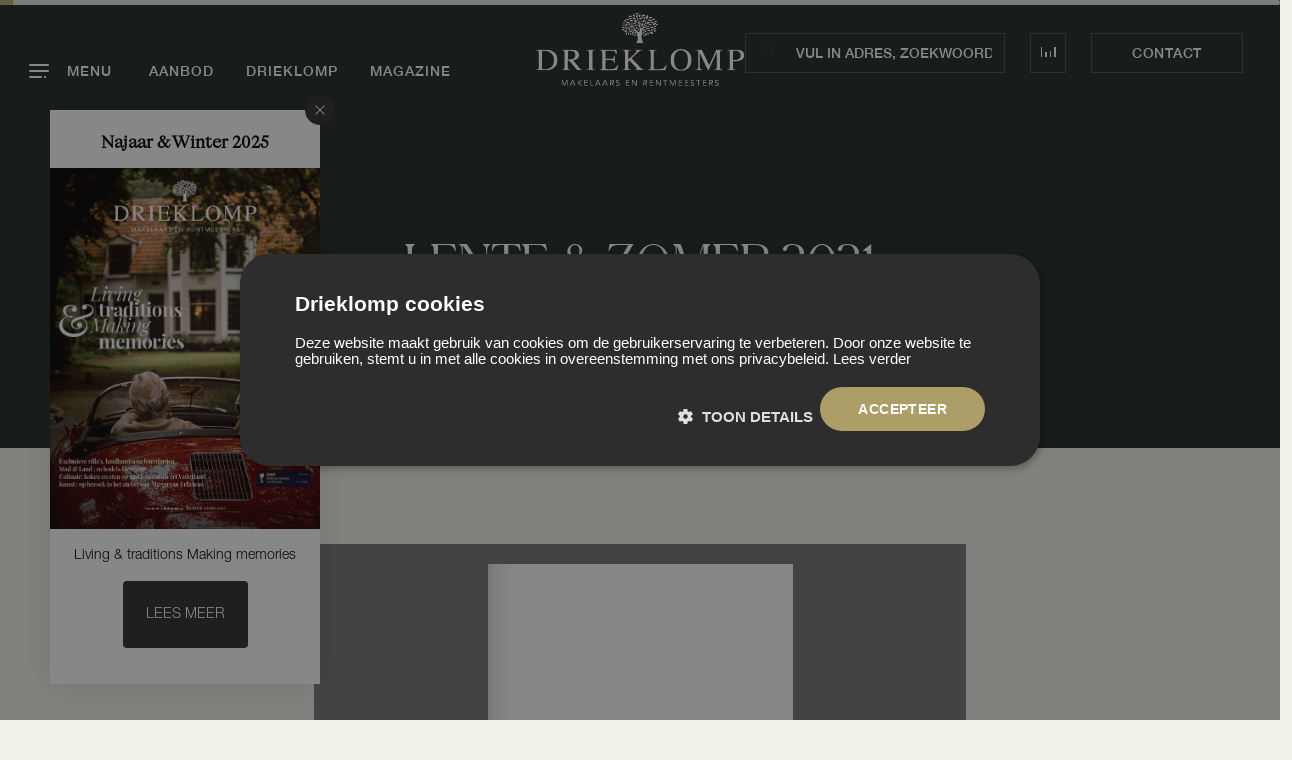

--- FILE ---
content_type: text/html; charset=UTF-8
request_url: https://www.drieklomp.nl/magazines/lente-zomer-2021/
body_size: 45569
content:

<!doctype html>
<html lang="nl-NL">
<head>
	<meta charset="UTF-8">
	<meta http-equiv="X-UA-Compatible" content="IE=edge">
	<meta name="viewport" content="width=device-width, initial-scale=1">
	<link rel="profile" href="https://gmpg.org/xfn/11">
	<meta name='robots' content='index, follow, max-image-preview:large, max-snippet:-1, max-video-preview:-1' />
<link rel="preconnect" href="https://fonts.googleapis.com">
<link rel="preconnect" href="https://fonts.gstatic.com" crossorigin>

	<!-- This site is optimized with the Yoast SEO plugin v26.4 - https://yoast.com/wordpress/plugins/seo/ -->
	<title>Lente &amp; zomer 2021 - Drieklomp Makelaars en Rentmeesters</title>
	<link rel="canonical" href="https://www.drieklomp.nl/magazines/lente-zomer-2021/" />
	<meta property="og:locale" content="nl_NL" />
	<meta property="og:type" content="article" />
	<meta property="og:title" content="Lente &amp; zomer 2021 - Drieklomp Makelaars en Rentmeesters" />
	<meta property="og:url" content="https://www.drieklomp.nl/magazines/lente-zomer-2021/" />
	<meta property="og:site_name" content="Drieklomp Makelaars en Rentmeesters" />
	<meta property="article:publisher" content="https://www.facebook.com/Drieklomp/" />
	<meta property="og:image" content="https://www.drieklomp.nl/wp-content/uploads/2023/09/Cover_voorjaar-2021-1.jpg" />
	<meta property="og:image:width" content="1080" />
	<meta property="og:image:height" content="1441" />
	<meta property="og:image:type" content="image/jpeg" />
	<meta name="twitter:card" content="summary_large_image" />
	<meta name="twitter:site" content="@drieklomp" />
	<script type="application/ld+json" class="yoast-schema-graph">{"@context":"https://schema.org","@graph":[{"@type":"WebPage","@id":"https://www.drieklomp.nl/magazines/lente-zomer-2021/","url":"https://www.drieklomp.nl/magazines/lente-zomer-2021/","name":"Lente &amp; zomer 2021 - Drieklomp Makelaars en Rentmeesters","isPartOf":{"@id":"https://www.drieklomp.nl/#website"},"primaryImageOfPage":{"@id":"https://www.drieklomp.nl/magazines/lente-zomer-2021/#primaryimage"},"image":{"@id":"https://www.drieklomp.nl/magazines/lente-zomer-2021/#primaryimage"},"thumbnailUrl":"https://www.drieklomp.nl/wp-content/uploads/2023/09/Cover_voorjaar-2021-1.jpg","breadcrumb":{"@id":"https://www.drieklomp.nl/magazines/lente-zomer-2021/#breadcrumb"},"inLanguage":"nl-NL","potentialAction":[{"@type":"ReadAction","target":["https://www.drieklomp.nl/magazines/lente-zomer-2021/"]}]},{"@type":"ImageObject","inLanguage":"nl-NL","@id":"https://www.drieklomp.nl/magazines/lente-zomer-2021/#primaryimage","url":"https://www.drieklomp.nl/wp-content/uploads/2023/09/Cover_voorjaar-2021-1.jpg","contentUrl":"https://www.drieklomp.nl/wp-content/uploads/2023/09/Cover_voorjaar-2021-1.jpg","width":1080,"height":1441},{"@type":"BreadcrumbList","@id":"https://www.drieklomp.nl/magazines/lente-zomer-2021/#breadcrumb","itemListElement":[{"@type":"ListItem","position":1,"name":"Home","item":"https://www.drieklomp.nl/"},{"@type":"ListItem","position":2,"name":"Magazines","item":"https://www.drieklomp.nl/magazines/"},{"@type":"ListItem","position":3,"name":"Lente &amp; zomer 2021"}]},{"@type":"WebSite","@id":"https://www.drieklomp.nl/#website","url":"https://www.drieklomp.nl/","name":"Drieklomp Makelaars en Rentmeesters","description":"","publisher":{"@id":"https://www.drieklomp.nl/#organization"},"potentialAction":[{"@type":"SearchAction","target":{"@type":"EntryPoint","urlTemplate":"https://www.drieklomp.nl/?s={search_term_string}"},"query-input":{"@type":"PropertyValueSpecification","valueRequired":true,"valueName":"search_term_string"}}],"inLanguage":"nl-NL"},{"@type":"Organization","@id":"https://www.drieklomp.nl/#organization","name":"Drieklomp Makelaars en Rentmeesters","url":"https://www.drieklomp.nl/","logo":{"@type":"ImageObject","inLanguage":"nl-NL","@id":"https://www.drieklomp.nl/#/schema/logo/image/","url":"https://www.drieklomp.nl/wp-content/uploads/2023/11/favicon-drieklomp.png","contentUrl":"https://www.drieklomp.nl/wp-content/uploads/2023/11/favicon-drieklomp.png","width":512,"height":512,"caption":"Drieklomp Makelaars en Rentmeesters"},"image":{"@id":"https://www.drieklomp.nl/#/schema/logo/image/"},"sameAs":["https://www.facebook.com/Drieklomp/","https://x.com/drieklomp","https://www.instagram.com/drieklomp_makelaars/"]}]}</script>
	<!-- / Yoast SEO plugin. -->


<link rel='dns-prefetch' href='//cdn.jsdelivr.net' />
<link rel='dns-prefetch' href='//fonts.googleapis.com' />
<link rel="alternate" type="application/rss+xml" title="Drieklomp Makelaars en Rentmeesters &raquo; feed" href="https://www.drieklomp.nl/feed/" />
<link rel="alternate" type="application/rss+xml" title="Drieklomp Makelaars en Rentmeesters &raquo; reacties feed" href="https://www.drieklomp.nl/comments/feed/" />
<link rel="alternate" title="oEmbed (JSON)" type="application/json+oembed" href="https://www.drieklomp.nl/wp-json/oembed/1.0/embed?url=https%3A%2F%2Fwww.drieklomp.nl%2Fmagazines%2Flente-zomer-2021%2F" />
<link rel="alternate" title="oEmbed (XML)" type="text/xml+oembed" href="https://www.drieklomp.nl/wp-json/oembed/1.0/embed?url=https%3A%2F%2Fwww.drieklomp.nl%2Fmagazines%2Flente-zomer-2021%2F&#038;format=xml" />
<style id='wp-img-auto-sizes-contain-inline-css' type='text/css'>
img:is([sizes=auto i],[sizes^="auto," i]){contain-intrinsic-size:3000px 1500px}
/*# sourceURL=wp-img-auto-sizes-contain-inline-css */
</style>
<style id='wp-emoji-styles-inline-css' type='text/css'>

	img.wp-smiley, img.emoji {
		display: inline !important;
		border: none !important;
		box-shadow: none !important;
		height: 1em !important;
		width: 1em !important;
		margin: 0 0.07em !important;
		vertical-align: -0.1em !important;
		background: none !important;
		padding: 0 !important;
	}
/*# sourceURL=wp-emoji-styles-inline-css */
</style>
<style id='wp-block-library-inline-css' type='text/css'>
:root{--wp-block-synced-color:#7a00df;--wp-block-synced-color--rgb:122,0,223;--wp-bound-block-color:var(--wp-block-synced-color);--wp-editor-canvas-background:#ddd;--wp-admin-theme-color:#007cba;--wp-admin-theme-color--rgb:0,124,186;--wp-admin-theme-color-darker-10:#006ba1;--wp-admin-theme-color-darker-10--rgb:0,107,160.5;--wp-admin-theme-color-darker-20:#005a87;--wp-admin-theme-color-darker-20--rgb:0,90,135;--wp-admin-border-width-focus:2px}@media (min-resolution:192dpi){:root{--wp-admin-border-width-focus:1.5px}}.wp-element-button{cursor:pointer}:root .has-very-light-gray-background-color{background-color:#eee}:root .has-very-dark-gray-background-color{background-color:#313131}:root .has-very-light-gray-color{color:#eee}:root .has-very-dark-gray-color{color:#313131}:root .has-vivid-green-cyan-to-vivid-cyan-blue-gradient-background{background:linear-gradient(135deg,#00d084,#0693e3)}:root .has-purple-crush-gradient-background{background:linear-gradient(135deg,#34e2e4,#4721fb 50%,#ab1dfe)}:root .has-hazy-dawn-gradient-background{background:linear-gradient(135deg,#faaca8,#dad0ec)}:root .has-subdued-olive-gradient-background{background:linear-gradient(135deg,#fafae1,#67a671)}:root .has-atomic-cream-gradient-background{background:linear-gradient(135deg,#fdd79a,#004a59)}:root .has-nightshade-gradient-background{background:linear-gradient(135deg,#330968,#31cdcf)}:root .has-midnight-gradient-background{background:linear-gradient(135deg,#020381,#2874fc)}:root{--wp--preset--font-size--normal:16px;--wp--preset--font-size--huge:42px}.has-regular-font-size{font-size:1em}.has-larger-font-size{font-size:2.625em}.has-normal-font-size{font-size:var(--wp--preset--font-size--normal)}.has-huge-font-size{font-size:var(--wp--preset--font-size--huge)}.has-text-align-center{text-align:center}.has-text-align-left{text-align:left}.has-text-align-right{text-align:right}.has-fit-text{white-space:nowrap!important}#end-resizable-editor-section{display:none}.aligncenter{clear:both}.items-justified-left{justify-content:flex-start}.items-justified-center{justify-content:center}.items-justified-right{justify-content:flex-end}.items-justified-space-between{justify-content:space-between}.screen-reader-text{border:0;clip-path:inset(50%);height:1px;margin:-1px;overflow:hidden;padding:0;position:absolute;width:1px;word-wrap:normal!important}.screen-reader-text:focus{background-color:#ddd;clip-path:none;color:#444;display:block;font-size:1em;height:auto;left:5px;line-height:normal;padding:15px 23px 14px;text-decoration:none;top:5px;width:auto;z-index:100000}html :where(.has-border-color){border-style:solid}html :where([style*=border-top-color]){border-top-style:solid}html :where([style*=border-right-color]){border-right-style:solid}html :where([style*=border-bottom-color]){border-bottom-style:solid}html :where([style*=border-left-color]){border-left-style:solid}html :where([style*=border-width]){border-style:solid}html :where([style*=border-top-width]){border-top-style:solid}html :where([style*=border-right-width]){border-right-style:solid}html :where([style*=border-bottom-width]){border-bottom-style:solid}html :where([style*=border-left-width]){border-left-style:solid}html :where(img[class*=wp-image-]){height:auto;max-width:100%}:where(figure){margin:0 0 1em}html :where(.is-position-sticky){--wp-admin--admin-bar--position-offset:var(--wp-admin--admin-bar--height,0px)}@media screen and (max-width:600px){html :where(.is-position-sticky){--wp-admin--admin-bar--position-offset:0px}}

/*# sourceURL=wp-block-library-inline-css */
</style><style id='global-styles-inline-css' type='text/css'>
:root{--wp--preset--aspect-ratio--square: 1;--wp--preset--aspect-ratio--4-3: 4/3;--wp--preset--aspect-ratio--3-4: 3/4;--wp--preset--aspect-ratio--3-2: 3/2;--wp--preset--aspect-ratio--2-3: 2/3;--wp--preset--aspect-ratio--16-9: 16/9;--wp--preset--aspect-ratio--9-16: 9/16;--wp--preset--color--black: #000000;--wp--preset--color--cyan-bluish-gray: #abb8c3;--wp--preset--color--white: #ffffff;--wp--preset--color--pale-pink: #f78da7;--wp--preset--color--vivid-red: #cf2e2e;--wp--preset--color--luminous-vivid-orange: #ff6900;--wp--preset--color--luminous-vivid-amber: #fcb900;--wp--preset--color--light-green-cyan: #7bdcb5;--wp--preset--color--vivid-green-cyan: #00d084;--wp--preset--color--pale-cyan-blue: #8ed1fc;--wp--preset--color--vivid-cyan-blue: #0693e3;--wp--preset--color--vivid-purple: #9b51e0;--wp--preset--gradient--vivid-cyan-blue-to-vivid-purple: linear-gradient(135deg,rgb(6,147,227) 0%,rgb(155,81,224) 100%);--wp--preset--gradient--light-green-cyan-to-vivid-green-cyan: linear-gradient(135deg,rgb(122,220,180) 0%,rgb(0,208,130) 100%);--wp--preset--gradient--luminous-vivid-amber-to-luminous-vivid-orange: linear-gradient(135deg,rgb(252,185,0) 0%,rgb(255,105,0) 100%);--wp--preset--gradient--luminous-vivid-orange-to-vivid-red: linear-gradient(135deg,rgb(255,105,0) 0%,rgb(207,46,46) 100%);--wp--preset--gradient--very-light-gray-to-cyan-bluish-gray: linear-gradient(135deg,rgb(238,238,238) 0%,rgb(169,184,195) 100%);--wp--preset--gradient--cool-to-warm-spectrum: linear-gradient(135deg,rgb(74,234,220) 0%,rgb(151,120,209) 20%,rgb(207,42,186) 40%,rgb(238,44,130) 60%,rgb(251,105,98) 80%,rgb(254,248,76) 100%);--wp--preset--gradient--blush-light-purple: linear-gradient(135deg,rgb(255,206,236) 0%,rgb(152,150,240) 100%);--wp--preset--gradient--blush-bordeaux: linear-gradient(135deg,rgb(254,205,165) 0%,rgb(254,45,45) 50%,rgb(107,0,62) 100%);--wp--preset--gradient--luminous-dusk: linear-gradient(135deg,rgb(255,203,112) 0%,rgb(199,81,192) 50%,rgb(65,88,208) 100%);--wp--preset--gradient--pale-ocean: linear-gradient(135deg,rgb(255,245,203) 0%,rgb(182,227,212) 50%,rgb(51,167,181) 100%);--wp--preset--gradient--electric-grass: linear-gradient(135deg,rgb(202,248,128) 0%,rgb(113,206,126) 100%);--wp--preset--gradient--midnight: linear-gradient(135deg,rgb(2,3,129) 0%,rgb(40,116,252) 100%);--wp--preset--font-size--small: 13px;--wp--preset--font-size--medium: 20px;--wp--preset--font-size--large: 36px;--wp--preset--font-size--x-large: 42px;--wp--preset--spacing--20: 0.44rem;--wp--preset--spacing--30: 0.67rem;--wp--preset--spacing--40: 1rem;--wp--preset--spacing--50: 1.5rem;--wp--preset--spacing--60: 2.25rem;--wp--preset--spacing--70: 3.38rem;--wp--preset--spacing--80: 5.06rem;--wp--preset--shadow--natural: 6px 6px 9px rgba(0, 0, 0, 0.2);--wp--preset--shadow--deep: 12px 12px 50px rgba(0, 0, 0, 0.4);--wp--preset--shadow--sharp: 6px 6px 0px rgba(0, 0, 0, 0.2);--wp--preset--shadow--outlined: 6px 6px 0px -3px rgb(255, 255, 255), 6px 6px rgb(0, 0, 0);--wp--preset--shadow--crisp: 6px 6px 0px rgb(0, 0, 0);}:where(.is-layout-flex){gap: 0.5em;}:where(.is-layout-grid){gap: 0.5em;}body .is-layout-flex{display: flex;}.is-layout-flex{flex-wrap: wrap;align-items: center;}.is-layout-flex > :is(*, div){margin: 0;}body .is-layout-grid{display: grid;}.is-layout-grid > :is(*, div){margin: 0;}:where(.wp-block-columns.is-layout-flex){gap: 2em;}:where(.wp-block-columns.is-layout-grid){gap: 2em;}:where(.wp-block-post-template.is-layout-flex){gap: 1.25em;}:where(.wp-block-post-template.is-layout-grid){gap: 1.25em;}.has-black-color{color: var(--wp--preset--color--black) !important;}.has-cyan-bluish-gray-color{color: var(--wp--preset--color--cyan-bluish-gray) !important;}.has-white-color{color: var(--wp--preset--color--white) !important;}.has-pale-pink-color{color: var(--wp--preset--color--pale-pink) !important;}.has-vivid-red-color{color: var(--wp--preset--color--vivid-red) !important;}.has-luminous-vivid-orange-color{color: var(--wp--preset--color--luminous-vivid-orange) !important;}.has-luminous-vivid-amber-color{color: var(--wp--preset--color--luminous-vivid-amber) !important;}.has-light-green-cyan-color{color: var(--wp--preset--color--light-green-cyan) !important;}.has-vivid-green-cyan-color{color: var(--wp--preset--color--vivid-green-cyan) !important;}.has-pale-cyan-blue-color{color: var(--wp--preset--color--pale-cyan-blue) !important;}.has-vivid-cyan-blue-color{color: var(--wp--preset--color--vivid-cyan-blue) !important;}.has-vivid-purple-color{color: var(--wp--preset--color--vivid-purple) !important;}.has-black-background-color{background-color: var(--wp--preset--color--black) !important;}.has-cyan-bluish-gray-background-color{background-color: var(--wp--preset--color--cyan-bluish-gray) !important;}.has-white-background-color{background-color: var(--wp--preset--color--white) !important;}.has-pale-pink-background-color{background-color: var(--wp--preset--color--pale-pink) !important;}.has-vivid-red-background-color{background-color: var(--wp--preset--color--vivid-red) !important;}.has-luminous-vivid-orange-background-color{background-color: var(--wp--preset--color--luminous-vivid-orange) !important;}.has-luminous-vivid-amber-background-color{background-color: var(--wp--preset--color--luminous-vivid-amber) !important;}.has-light-green-cyan-background-color{background-color: var(--wp--preset--color--light-green-cyan) !important;}.has-vivid-green-cyan-background-color{background-color: var(--wp--preset--color--vivid-green-cyan) !important;}.has-pale-cyan-blue-background-color{background-color: var(--wp--preset--color--pale-cyan-blue) !important;}.has-vivid-cyan-blue-background-color{background-color: var(--wp--preset--color--vivid-cyan-blue) !important;}.has-vivid-purple-background-color{background-color: var(--wp--preset--color--vivid-purple) !important;}.has-black-border-color{border-color: var(--wp--preset--color--black) !important;}.has-cyan-bluish-gray-border-color{border-color: var(--wp--preset--color--cyan-bluish-gray) !important;}.has-white-border-color{border-color: var(--wp--preset--color--white) !important;}.has-pale-pink-border-color{border-color: var(--wp--preset--color--pale-pink) !important;}.has-vivid-red-border-color{border-color: var(--wp--preset--color--vivid-red) !important;}.has-luminous-vivid-orange-border-color{border-color: var(--wp--preset--color--luminous-vivid-orange) !important;}.has-luminous-vivid-amber-border-color{border-color: var(--wp--preset--color--luminous-vivid-amber) !important;}.has-light-green-cyan-border-color{border-color: var(--wp--preset--color--light-green-cyan) !important;}.has-vivid-green-cyan-border-color{border-color: var(--wp--preset--color--vivid-green-cyan) !important;}.has-pale-cyan-blue-border-color{border-color: var(--wp--preset--color--pale-cyan-blue) !important;}.has-vivid-cyan-blue-border-color{border-color: var(--wp--preset--color--vivid-cyan-blue) !important;}.has-vivid-purple-border-color{border-color: var(--wp--preset--color--vivid-purple) !important;}.has-vivid-cyan-blue-to-vivid-purple-gradient-background{background: var(--wp--preset--gradient--vivid-cyan-blue-to-vivid-purple) !important;}.has-light-green-cyan-to-vivid-green-cyan-gradient-background{background: var(--wp--preset--gradient--light-green-cyan-to-vivid-green-cyan) !important;}.has-luminous-vivid-amber-to-luminous-vivid-orange-gradient-background{background: var(--wp--preset--gradient--luminous-vivid-amber-to-luminous-vivid-orange) !important;}.has-luminous-vivid-orange-to-vivid-red-gradient-background{background: var(--wp--preset--gradient--luminous-vivid-orange-to-vivid-red) !important;}.has-very-light-gray-to-cyan-bluish-gray-gradient-background{background: var(--wp--preset--gradient--very-light-gray-to-cyan-bluish-gray) !important;}.has-cool-to-warm-spectrum-gradient-background{background: var(--wp--preset--gradient--cool-to-warm-spectrum) !important;}.has-blush-light-purple-gradient-background{background: var(--wp--preset--gradient--blush-light-purple) !important;}.has-blush-bordeaux-gradient-background{background: var(--wp--preset--gradient--blush-bordeaux) !important;}.has-luminous-dusk-gradient-background{background: var(--wp--preset--gradient--luminous-dusk) !important;}.has-pale-ocean-gradient-background{background: var(--wp--preset--gradient--pale-ocean) !important;}.has-electric-grass-gradient-background{background: var(--wp--preset--gradient--electric-grass) !important;}.has-midnight-gradient-background{background: var(--wp--preset--gradient--midnight) !important;}.has-small-font-size{font-size: var(--wp--preset--font-size--small) !important;}.has-medium-font-size{font-size: var(--wp--preset--font-size--medium) !important;}.has-large-font-size{font-size: var(--wp--preset--font-size--large) !important;}.has-x-large-font-size{font-size: var(--wp--preset--font-size--x-large) !important;}
/*# sourceURL=global-styles-inline-css */
</style>

<style id='classic-theme-styles-inline-css' type='text/css'>
/*! This file is auto-generated */
.wp-block-button__link{color:#fff;background-color:#32373c;border-radius:9999px;box-shadow:none;text-decoration:none;padding:calc(.667em + 2px) calc(1.333em + 2px);font-size:1.125em}.wp-block-file__button{background:#32373c;color:#fff;text-decoration:none}
/*# sourceURL=/wp-includes/css/classic-themes.min.css */
</style>
<link rel='stylesheet' id='gnr-plugin-css' href='https://www.drieklomp.nl/wp-content/plugins/gnr-plugin/public/css/gnr-plugin-public.css?ver=1.4.0' type='text/css' media='all' />
<link rel='stylesheet' id='gnr-bootstrap-css' href='https://cdn.jsdelivr.net/npm/bootstrap@5.0.0/dist/css/bootstrap.min.css?ver=1.4.0' type='text/css' media='all' />
<link rel='stylesheet' id='gnr-theme-style-css' href='https://www.drieklomp.nl/wp-content/themes/drieklompnl/style.css?ver=1768231121' type='text/css' media='all' />
<link rel='stylesheet' id='gnr-google-fonts-css' href='https://fonts.googleapis.com/css2?family=Playfair+Display:ital,wght@0,400;0,500;0,600;0,700;0,800;0,900;1,400;1,500;1,600;1,700;1,800;1,900&#038;display=swap' type='text/css' media='all' />
<link rel='stylesheet' id='dflip-style-css' href='https://www.drieklomp.nl/wp-content/plugins/3d-flipbook-dflip-lite/assets/css/dflip.min.css?ver=2.4.20' type='text/css' media='all' />
<script type="text/javascript" src="https://www.drieklomp.nl/wp-includes/js/jquery/jquery.min.js?ver=3.7.1" id="jquery-core-js"></script>
<script type="text/javascript" src="https://www.drieklomp.nl/wp-includes/js/jquery/jquery-migrate.min.js?ver=3.4.1" id="jquery-migrate-js"></script>
<link rel="https://api.w.org/" href="https://www.drieklomp.nl/wp-json/" /><link rel="alternate" title="JSON" type="application/json" href="https://www.drieklomp.nl/wp-json/wp/v2/drieklomp_magazines/38773" /><link rel="EditURI" type="application/rsd+xml" title="RSD" href="https://www.drieklomp.nl/xmlrpc.php?rsd" />
<meta name="generator" content="WordPress 6.9" />
<link rel='shortlink' href='https://www.drieklomp.nl/?p=38773' />

   <!-- Owl Stylesheets -->
    <link rel="stylesheet" href="https://www.drieklomp.nl/wp-content/themes/drieklompnl/assets/owlcarousel/assets/owl.carousel.min.css">
    <!-- <link rel="stylesheet" href="https://www.drieklomp.nl/wp-content/themes/drieklompnl/assets/owlcarousel/assets/owl.theme.default.min.css"> -->

    <!-- javascript -->
    <!-- <script src="https://www.drieklomp.nl/wp-content/themes/drieklompnl/assets/vendors/jquery.min.js"></script> uit ivm dubbel inladen -->
    <script src="https://www.drieklomp.nl/wp-content/themes/drieklompnl/assets/owlcarousel/owl.carousel.js"></script>


<script type="text/javascript" charset="UTF-8" src="//cdn.cookie-script.com/s/9677a89f971ede38a9bcbde11ba502f2.js"></script>

<!-- Server Side Tracking by Taggrs.io -->
<script>(function(w,d,s,l,i){w[l]=w[l]||[];w[l].push({'gtm.start':new Date().getTime(),event:'gtm.js'});var f=d.getElementsByTagName(s)[0],j=d.createElement(s),dl=l!='dataLayer'?'&l='+l:'';j.async=true;j.src='https://sst.drieklomp.nl/gtm.js?id='+i+dl;f.parentNode.insertBefore(j,f);})(window,document,'script','dataLayer','GTM-MNQ7ZXL');</script>
<!-- End Server Side Tracking by Taggrs.io -->





<link rel="icon" href="https://www.drieklomp.nl/wp-content/uploads/2023/11/cropped-favicon-drieklomp-32x32.png" sizes="32x32" />
<link rel="icon" href="https://www.drieklomp.nl/wp-content/uploads/2023/11/cropped-favicon-drieklomp-192x192.png" sizes="192x192" />
<link rel="apple-touch-icon" href="https://www.drieklomp.nl/wp-content/uploads/2023/11/cropped-favicon-drieklomp-180x180.png" />
<meta name="msapplication-TileImage" content="https://www.drieklomp.nl/wp-content/uploads/2023/11/cropped-favicon-drieklomp-270x270.png" />
<link rel='stylesheet' id='wpforms-classic-full-css' href='https://www.drieklomp.nl/wp-content/plugins/wpforms/assets/css/frontend/classic/wpforms-full.min.css?ver=1.9.8.1' type='text/css' media='all' />
</head>

<body class="wp-singular drieklomp_magazines-template-default single single-drieklomp_magazines postid-38773 wp-custom-logo wp-theme-drieklompnl">

<a class="skip-link screen-reader-text" href="#content">Skip to content</a>


<div class="progress position-fixed">
    <div class="progress-bar position-fixed"></div>
</div>


<nav class="navbar fixed-top">
    <div class="container-fluid ">
        <div class="row g-0 w-100">
            <div class="col-2 col-md-2 col-lg-1  d-flex align-items-center">
                <button class="navbar-toggler collapsed position-relative ms-auto border-0 rounded-0" type="button" data-bs-toggle="collapse" data-bs-target="#navbarSupportedContent" aria-controls="navbarSupportedContent" aria-expanded="false" aria-label="Toggle navigation">
                    <span class="navbar-toggler-line position-relative rounded d-table"></span>
                    <span class="navbar-toggler-line position-relative rounded d-table"></span>
                    <span class="navbar-toggler-line position-relative rounded d-table"></span>
                    <span class="navbar-toggler-name position-absolute d-table">Menu</span>
                </button>
            </div>
            
            <div class="col-12 col-md-3 col-lg-4 d-none d-lg-block">
                <ul id="menu-menu-fixed-top" class="navbar-nav navbar-nav-extra d-table"><li itemscope="itemscope" itemtype="https://www.schema.org/SiteNavigationElement" id="menu-item-39883" class="menu-item-39883 nav-item "><a title="Aanbod" href="https://www.drieklomp.nl/woningen/" class="nav-link menu-item menu-item-type-post_type menu-item-object-page">Aanbod</a></li>
<li itemscope="itemscope" itemtype="https://www.schema.org/SiteNavigationElement" id="menu-item-38799" class="menu-item-38799 nav-item "><a title="Drieklomp" href="https://www.drieklomp.nl/dit-is-drieklomp/" class="nav-link menu-item menu-item-type-post_type menu-item-object-page">Drieklomp</a></li>
<li itemscope="itemscope" itemtype="https://www.schema.org/SiteNavigationElement" id="menu-item-38800" class="menu-item-38800 nav-item "><a title="Magazine" href="https://www.drieklomp.nl/drieklomp-magazine/" class="nav-link menu-item menu-item-type-post_type menu-item-object-page">Magazine</a></li>
</ul>            </div>  
            <div class="col-7 col-md-8 col-lg-2 text-center-md align-items-center navbar-brand ">
                                                    <a href="/" title="Drieklomp">
                        <?xml version="1.0" encoding="UTF-8"?>
<svg xmlns="https://www.w3.org/2000/svg" xmlns:xlink="https://www.w3.org/1999/xlink" version="1.1" viewBox="0 0 137.0 48.0" aria-label="Drieklomp Makelaars en Rentmeesters logo" role="img">
  <defs>
    <clipPath id="i0">
      <path d="M375,0 L375,6441 L0,6441 L0,0 L375,0 Z"></path>
    </clipPath>
    <clipPath id="i1">
      <path d="M1.75145862,8.01450346e-05 L1.904,0.00836651208 C1.904,0.459169615 1.67733333,0.909972718 1.31466667,1.22553489 C0.952,1.58617737 0.453333333,1.7214183 0,1.67633799 C0,1.22553489 0.181333333,0.774731787 0.589333333,0.459169615 C0.952,0.0985271327 1.45066667,-0.0367137982 1.904,0.00836651208 Z"></path>
    </clipPath>
    <clipPath id="i2">
      <path d="M1.48466667,0 C1.57533333,0.450803103 1.48466667,0.901606206 1.21266667,1.307329 C0.940666667,1.71305179 0.487333333,1.93845334 0.034,1.98353365 C-0.0566666667,1.53273055 0.034,1.08192745 0.306,0.676204654 C0.578,0.270481862 1.03133333,0.0450803103 1.48466667,0 Z"></path>
    </clipPath>
    <clipPath id="i3">
      <path d="M0.670235639,0 C0.851568973,0.270481862 0.942235639,0.586044034 0.851568973,0.901606206 C0.760902306,1.21716838 0.534235639,1.44256993 0.216902306,1.57781086 C0.0355689727,1.307329 -0.055097694,0.991766826 0.0355689727,0.676204654 C0.126235639,0.360642482 0.398235639,0.135240931 0.670235639,0 Z"></path>
    </clipPath>
    <clipPath id="i4">
      <path d="M0,0.367782465 C0.453333333,0.0522202933 0.997333333,-0.0830206376 1.58666667,0.0522202933 C2.13066667,0.187461224 2.584,0.548103706 2.81066667,1.08906743 C2.35733333,1.4046296 1.81333333,1.53987053 1.224,1.4046296 C0.68,1.22430836 0.226666667,0.863665878 0,0.367782465 Z"></path>
    </clipPath>
    <clipPath id="i5">
      <path d="M1.04266667,0.152612775 C1.54133333,-0.0727887768 2.08533333,-0.0277084665 2.53866667,0.152612775 C2.35733333,0.603415877 1.99466667,0.96405836 1.496,1.23454022 C0.997333333,1.41486146 0.453333333,1.36978115 0,1.18945991 C0.181333333,0.738656808 0.544,0.378014326 1.04266667,0.152612775 Z"></path>
    </clipPath>
    <clipPath id="i6">
      <path d="M0,0.298722972 C0.317333333,0.0733214209 0.770666667,-0.0619195099 1.26933333,0.0282411106 C1.72266667,0.118401731 2.13066667,0.388883593 2.35733333,0.749526075 C2.04,0.974927627 1.54133333,1.11016856 1.088,1.02000794 C0.589333333,0.929847316 0.226666667,0.659365455 0,0.298722972 Z"></path>
    </clipPath>
    <clipPath id="i7">
      <path d="M0.997333333,0.224074511 C1.496,-0.0464073507 1.99466667,-0.0464073507 2.448,0.0888335801 C2.312,0.494556373 1.94933333,0.900279165 1.45066667,1.12568072 C0.952,1.39616258 0.453333333,1.39616258 0,1.26092165 C0.136,0.855198855 0.498666667,0.449476062 0.997333333,0.224074511 Z"></path>
    </clipPath>
    <clipPath id="i8">
      <path d="M1.3005,0 C1.4365,0.405722793 1.4365,0.946686516 1.1645,1.39748962 C0.937833333,1.84829272 0.529833333,2.16385489 0.0765,2.29909582 C-0.0595,1.89337303 -0.0141666667,1.35240931 0.2125,0.901606206 C0.4845,0.450803103 0.8925,0.135240931 1.3005,0 Z"></path>
    </clipPath>
    <clipPath id="i9">
      <path d="M1.02453333,0 C1.3872,0.450803103 1.56853333,1.03684714 1.43253333,1.66797148 C1.29653333,2.25401551 0.933866667,2.74989893 0.4352,3.0654611 C0.0725333333,2.614658 -0.0634666667,2.02861396 0.0272,1.39748962 C0.1632,0.811445585 0.525866667,0.315562172 1.02453333,0 Z"></path>
    </clipPath>
    <clipPath id="i10">
      <path d="M0,0.0325191123 C0.544,-0.0576415082 1.13333333,0.0325191123 1.58666667,0.393161595 C2.04,0.753804077 2.312,1.24968749 2.35733333,1.79065121 C1.81333333,1.92589214 1.224,1.79065121 0.770666667,1.43000873 C0.317333333,1.06936625 0.0453333333,0.573482836 0,0.0325191123 Z"></path>
    </clipPath>
    <clipPath id="i11">
      <path d="M0,0.126738257 C0.317333333,-0.00850267392 0.725333333,-0.0535829842 1.088,0.0816579466 C1.45066667,0.216898877 1.768,0.487380739 1.904,0.757862601 C1.58666667,0.893103532 1.17866667,0.938183842 0.816,0.802942911 C0.453333333,0.66770198 0.136,0.397220119 0,0.126738257 Z"></path>
    </clipPath>
    <clipPath id="i12">
      <path d="M0.770666667,0.393161595 C1.26933333,0.0325191123 1.85866667,-0.0576415082 2.40266667,0.0325191123 C2.35733333,0.573482836 2.08533333,1.11444656 1.632,1.47508904 C1.13333333,1.83573152 0.544,1.92589214 0,1.83573152 C0.0453333333,1.2947678 0.317333333,0.753804077 0.770666667,0.393161595 Z"></path>
    </clipPath>
    <clipPath id="i13">
      <path d="M1.67733333,0 C1.632,0.360642482 1.45066667,0.766365275 1.13333333,1.12700776 C0.770666667,1.44256993 0.362666667,1.66797148 0,1.71305179 C0.0453333333,1.35240931 0.226666667,0.946686516 0.544,0.586044034 C0.861333333,0.225401551 1.26933333,0 1.67733333,0 Z"></path>
    </clipPath>
    <clipPath id="i14">
      <path d="M0.997333333,0.24386374 C1.496,0.0184621886 1.99466667,-0.0716984319 2.448,0.0635424989 C2.312,0.469265291 1.94933333,0.829907774 1.45066667,1.10038964 C0.952,1.32579119 0.453333333,1.41595181 0,1.28071088 C0.181333333,0.874988084 0.498666667,0.514345602 0.997333333,0.24386374 Z"></path>
    </clipPath>
    <clipPath id="i15">
      <path d="M0.849743103,0 C1.03107644,0.360642482 1.07640977,0.766365275 0.94040977,1.12700776 C0.80440977,1.53273055 0.53240977,1.80321241 0.169743103,1.93845334 C-0.01159023,1.57781086 -0.0569235633,1.17208807 0.0790764367,0.811445585 C0.215076437,0.405722793 0.487076437,0.135240931 0.849743103,0 Z"></path>
    </clipPath>
    <clipPath id="i16">
      <path d="M0,0.108192745 C0.498666667,-0.0721284965 1.04266667,-0.0270481862 1.54133333,0.243433676 C2.04,0.513915537 2.35733333,0.96471864 2.49333333,1.46060205 C1.99466667,1.64092329 1.45066667,1.59584298 0.952,1.32536112 C0.453333333,1.05487926 0.136,0.604076158 0,0.108192745 Z"></path>
    </clipPath>
    <clipPath id="i17">
      <path d="M1.48637817,0 C1.66771151,0.495883413 1.66771151,1.08192745 1.39571151,1.57781086 C1.12371151,2.07369427 0.62504484,2.43433676 0.126378173,2.56957769 C-0.0549551599,2.07369427 -0.0549551599,1.48765024 0.21704484,0.991766826 C0.443711507,0.495883413 0.942378173,0.135240931 1.48637817,0 Z"></path>
    </clipPath>
    <clipPath id="i18">
      <path d="M0,0.0421989252 C0.453333333,-0.0479616954 0.952,-0.0028813851 1.36,0.267600477 C1.81333333,0.538082338 2.08533333,0.943805131 2.176,1.34952792 C1.72266667,1.43968854 1.224,1.39460823 0.816,1.12412637 C0.362666667,0.85364451 0.0906666667,0.447921718 0,0.0421989252 Z"></path>
    </clipPath>
    <clipPath id="i19">
      <path d="M0.770666667,0.304292094 C1.224,0.0338102327 1.72266667,-0.0563503879 2.176,0.0338102327 C2.08533333,0.484613336 1.81333333,0.935416438 1.40533333,1.16081799 C0.952,1.43129985 0.453333333,1.52146047 0,1.43129985 C0.0906666667,1.02557706 0.362666667,0.574773956 0.770666667,0.304292094 Z"></path>
    </clipPath>
    <clipPath id="i20">
      <path d="M1.17866667,0.0621338956 C1.72266667,-0.0731070353 2.26666667,0.0170535853 2.67466667,0.287535447 C2.448,0.69325824 2.04,1.05390072 1.496,1.18914165 C0.997333333,1.32438258 0.453333333,1.23422196 0,0.963740101 C0.226666667,0.558017309 0.634666667,0.197374826 1.17866667,0.0621338956 Z"></path>
    </clipPath>
    <clipPath id="i21">
      <path d="M1.08649479,0.0003002051 L1.26933333,0.00690376618 C1.72266667,0.0519840765 2.13066667,0.277385628 2.40266667,0.63802811 C2.04,0.908509972 1.632,1.08883121 1.13333333,1.0437509 C0.68,0.998670592 0.272,0.773269041 0,0.412626559 C0.362666667,0.142144697 0.770666667,-0.0381765441 1.26933333,0.00690376618 Z"></path>
    </clipPath>
    <clipPath id="i22">
      <path d="M1.26933333,0.00845255818 C1.81333333,-0.0366277521 2.35733333,0.0986131787 2.72,0.414175351 C2.448,0.819898143 1.99466667,1.09038 1.45066667,1.18054063 C0.906666667,1.22562094 0.362666667,1.09038 0,0.774817833 C0.272,0.36909504 0.725333333,0.0986131787 1.26933333,0.00845255818 Z"></path>
    </clipPath>
    <clipPath id="i23">
      <path d="M0.326019277,0 C0.552685944,0.180321241 0.688685944,0.450803103 0.734019277,0.766365275 C0.779352611,1.08192745 0.643352611,1.39748962 0.416685944,1.57781086 C0.190019277,1.39748962 0.00868594407,1.12700776 0.00868594407,0.811445585 C-0.0366473893,0.495883413 0.0993526107,0.180321241 0.326019277,0 Z"></path>
    </clipPath>
    <clipPath id="i24">
      <path d="M0,0.298722972 C0.362666667,0.0733214209 0.816,-0.0619195099 1.31466667,0.0282411106 C1.81333333,0.118401731 2.176,0.388883593 2.40266667,0.749526075 C2.04,0.974927627 1.58666667,1.11016856 1.088,1.02000794 C0.634666667,0.929847316 0.226666667,0.659365455 0,0.298722972 Z"></path>
    </clipPath>
    <clipPath id="i25">
      <path d="M0,0.304292094 C0.362666667,0.0338102327 0.816,-0.0563503879 1.26933333,0.0338102327 C1.768,0.123970853 2.13066667,0.349372405 2.35733333,0.710014887 C1.99466667,0.980496749 1.54133333,1.07065737 1.088,0.980496749 C0.589333333,0.890336128 0.226666667,0.664934577 0,0.304292094 Z"></path>
    </clipPath>
    <clipPath id="i26">
      <path d="M1.76401563,0.000591964357 L1.904,0.0110696146 C1.85866667,0.416792407 1.58666667,0.777434889 1.224,1.04791675 C0.816,1.31839861 0.408,1.40855923 0,1.36347892 C0.0453333333,0.957756131 0.317333333,0.597113648 0.68,0.326631787 C1.088,0.0561499249 1.54133333,-0.0340106957 1.904,0.0110696146 Z"></path>
    </clipPath>
    <clipPath id="i27">
      <path d="M0,0.00836651208 C0.498666667,-0.0367137982 1.04266667,0.0985271327 1.45066667,0.459169615 C1.85866667,0.819812097 2.08533333,1.2706152 2.08533333,1.76649861 C1.632,1.81157892 1.088,1.67633799 0.68,1.31569551 C0.272,0.955053028 0.0906666667,0.459169615 0,0.00836651208 Z"></path>
    </clipPath>
    <clipPath id="i28">
      <path d="M0.906666667,0.0635424989 C1.31466667,-0.0716984319 1.768,0.0184621886 2.08533333,0.24386374 C1.904,0.559425912 1.58666667,0.874988084 1.17866667,0.965148705 C0.725333333,1.05530933 0.317333333,0.965148705 0,0.784827463 C0.181333333,0.469265291 0.498666667,0.153703119 0.906666667,0.0635424989 Z"></path>
    </clipPath>
    <clipPath id="i29">
      <path d="M1.43933333,0 C1.53,0.405722793 1.43933333,0.856525895 1.16733333,1.26224869 C0.895333333,1.66797148 0.442,1.93845334 0.034,2.02861396 C-0.0566666667,1.57781086 0.034,1.12700776 0.306,0.721284965 C0.578,0.315562172 1.03133333,0.0901606206 1.43933333,0 Z"></path>
    </clipPath>
    <clipPath id="i30">
      <path d="M0.261410443,0 C0.62407711,0.180321241 0.850743776,0.450803103 0.941410443,0.856525895 C1.03207711,1.21716838 0.941410443,1.62289117 0.714743776,1.89337303 C0.397410443,1.71305179 0.125410443,1.39748962 0.0347437763,1.03684714 C-0.0559228904,0.676204654 0.0347437763,0.270481862 0.261410443,0 Z"></path>
    </clipPath>
    <clipPath id="i31">
      <path d="M0,0.159872714 C0.362666667,-0.0204485271 0.816,-0.0655288374 1.224,0.114792404 C1.67733333,0.250033335 1.94933333,0.610675817 2.08533333,0.971318299 C1.72266667,1.15163954 1.26933333,1.19671985 0.861333333,1.01639861 C0.453333333,0.836077368 0.136,0.520515196 0,0.159872714 Z"></path>
    </clipPath>
    <clipPath id="i32">
      <path d="M1.13333333,0.0345498577 C1.632,-0.0556107629 2.13066667,0.0345498577 2.49333333,0.259951409 C2.26666667,0.620593891 1.85866667,0.891075753 1.36,0.981236374 C0.861333333,1.07139699 0.362666667,0.981236374 0,0.755834822 C0.226666667,0.39519234 0.634666667,0.124710478 1.13333333,0.0345498577 Z"></path>
    </clipPath>
    <clipPath id="i33">
      <path d="M1.088,0 C1.26933333,0.405722793 1.26933333,0.946686516 1.088,1.44256993 C0.906666667,1.93845334 0.544,2.34417613 0.136,2.52449738 C-0.0453333333,2.11877458 -0.0453333333,1.57781086 0.136,1.08192745 C0.317333333,0.586044034 0.68,0.225401551 1.088,0 Z"></path>
    </clipPath>
    <clipPath id="i34">
      <path d="M1.31466667,0.0282411106 C1.904,-0.0619195099 2.40266667,0.0733214209 2.76533333,0.298722972 C2.448,0.614285144 1.99466667,0.884767006 1.45066667,0.929847316 C0.906666667,1.02000794 0.362666667,0.884767006 0,0.659365455 C0.317333333,0.343803283 0.770666667,0.118401731 1.31466667,0.0282411106 Z"></path>
    </clipPath>
    <clipPath id="i35">
      <path d="M0,0.111266284 C0.408,-0.0690549575 0.906666667,-0.0239746472 1.36,0.201426904 C1.81333333,0.426828456 2.13066667,0.787470938 2.22133333,1.19319373 C1.81333333,1.37351497 1.31466667,1.32843466 0.861333333,1.10303311 C0.453333333,0.877631558 0.136,0.516989076 0,0.111266284 Z"></path>
    </clipPath>
    <clipPath id="i36">
      <path d="M0,0.428931812 C0.408,0.11336964 0.906666667,-0.0669516013 1.45066667,0.0232090192 C1.99466667,0.11336964 2.448,0.383851502 2.72,0.789574294 C2.35733333,1.06005616 1.81333333,1.2403774 1.26933333,1.19529709 C0.725333333,1.10513647 0.272,0.834654604 0,0.428931812 Z"></path>
    </clipPath>
    <clipPath id="i37">
      <path d="M0.89811627,0 C0.988782936,0.315562172 0.988782936,0.721284965 0.852782936,1.12700776 C0.716782936,1.53273055 0.444782936,1.80321241 0.0821162696,1.98353365 C-0.0538837304,1.66797148 -0.00855039703,1.26224869 0.127449603,0.856525895 C0.308782936,0.450803103 0.580782936,0.135240931 0.89811627,0 Z"></path>
    </clipPath>
    <clipPath id="i38">
      <path d="M0.0453333333,0 C0.362666667,0.0901606206 0.68,0.315562172 0.861333333,0.631124344 C1.04266667,0.946686516 1.088,1.307329 0.997333333,1.62289117 C0.68,1.53273055 0.362666667,1.307329 0.181333333,0.991766826 C0,0.676204654 -0.0453333333,0.315562172 0.0453333333,0 Z"></path>
    </clipPath>
    <clipPath id="i39">
      <path d="M0.056644268,0 C0.464644268,0.0901606206 0.781977601,0.360642482 1.00864427,0.721284965 C1.23531093,1.08192745 1.28064427,1.53273055 1.14464427,1.89337303 C0.781977601,1.80321241 0.419310935,1.53273055 0.192644268,1.17208807 C-0.0340223987,0.811445585 -0.0340223987,0.360642482 0.056644268,0 Z"></path>
    </clipPath>
    <clipPath id="i40">
      <path d="M0,0.126738257 C0.317333333,-0.00850267392 0.634666667,-0.0535829842 0.997333333,0.0816579466 C1.31466667,0.171818567 1.58666667,0.442300429 1.72266667,0.712782291 C1.45066667,0.848023221 1.088,0.848023221 0.725333333,0.757862601 C0.408,0.66770198 0.136,0.397220119 0,0.126738257 Z"></path>
    </clipPath>
    <clipPath id="i41">
      <path d="M0,0.00863746442 C0.362666667,-0.0364428459 0.725333333,0.098798085 1.04266667,0.324199636 C1.36,0.549601188 1.58666667,0.91024367 1.58666667,1.22580584 C1.224,1.27088615 0.861333333,1.13564522 0.544,0.91024367 C0.226666667,0.684842119 0.0453333333,0.324199636 0,0.00863746442 Z"></path>
    </clipPath>
    <clipPath id="i42">
      <path d="M0.816,0.118933545 C1.17866667,-0.061387696 1.58666667,-0.0163073857 1.904,0.118933545 C1.72266667,0.434495717 1.45066667,0.750057889 1.088,0.88529882 C0.68,1.06562006 0.272,1.02053975 0,0.88529882 C0.136,0.569736648 0.453333333,0.254174476 0.816,0.118933545 Z"></path>
    </clipPath>
    <clipPath id="i43">
      <path d="M1.224,0.148190416 C1.81333333,-0.0772111357 2.448,-0.0321308254 2.992,0.193270726 C2.81066667,0.734234449 2.35733333,1.23011786 1.768,1.45551941 C1.17866667,1.72600128 0.544,1.68092097 0,1.4104391 C0.181333333,0.86947538 0.634666667,0.373591967 1.224,0.148190416 Z"></path>
    </clipPath>
    <clipPath id="i44">
      <path d="M1.85555738,5.27838917e-05 L1.99466667,0.0068550255 C1.94933333,0.412577818 1.72266667,0.863380921 1.31466667,1.17894309 C0.906666667,1.49450526 0.453333333,1.6297462 0,1.6297462 C0.0453333333,1.2240234 0.272,0.7732203 0.68,0.457658128 C1.088,0.142095956 1.58666667,-0.0382252848 1.99466667,0.0068550255 Z"></path>
    </clipPath>
    <clipPath id="i45">
      <path d="M1.73343806,0 C1.7787714,0.450803103 1.68810473,0.991766826 1.32543806,1.39748962 C0.962771395,1.84829272 0.464104729,2.07369427 0.0107713953,2.07369427 C-0.0345619381,1.62289117 0.0561047286,1.08192745 0.418771395,0.676204654 C0.736104729,0.270481862 1.2347714,0.0450803103 1.73343806,0 Z"></path>
    </clipPath>
    <clipPath id="i46">
      <path d="M0.034,0 C0.442,0.135240931 0.85,0.450803103 1.16733333,0.856525895 C1.43933333,1.26224869 1.53,1.80321241 1.43933333,2.2089352 C0.986,2.11877458 0.578,1.80321241 0.306,1.35240931 C0.034,0.946686516 -0.0566666667,0.450803103 0.034,0 Z"></path>
    </clipPath>
    <clipPath id="i47">
      <path d="M0.725333333,0.267600477 C1.13333333,-0.0028813851 1.58666667,-0.0479616954 2.04,0.0421989252 C1.99466667,0.447921718 1.72266667,0.898724821 1.31466667,1.16920668 C0.906666667,1.43968854 0.453333333,1.48476885 0,1.39460823 C0.0906666667,0.943805131 0.317333333,0.538082338 0.725333333,0.267600477 Z"></path>
    </clipPath>
    <clipPath id="i48">
      <path d="M1.224,0.0530556725 C1.768,-0.0821852584 2.312,0.0530556725 2.72,0.323537534 C2.448,0.729260327 2.04,1.0448225 1.496,1.18006343 C0.952,1.31530436 0.408,1.18006343 0,0.909581568 C0.272,0.503858775 0.68,0.188296603 1.224,0.0530556725 Z"></path>
    </clipPath>
    <clipPath id="i49">
      <path d="M0,0.168795701 C0.317333333,-0.0115255404 0.770666667,-0.0566058507 1.17866667,0.0786350802 C1.58666667,0.213876011 1.904,0.484357873 2.08533333,0.799920045 C1.768,0.980241286 1.31466667,1.0253216 0.906666667,0.890080665 C0.498666667,0.754839734 0.181333333,0.484357873 0,0.168795701 Z"></path>
    </clipPath>
    <clipPath id="i50">
      <path d="M0.952,0.0282411106 C1.36,-0.0619195099 1.768,0.0733214209 2.08533333,0.298722972 C1.904,0.659365455 1.58666667,0.884767006 1.17866667,0.974927627 C0.725333333,1.06508825 0.362666667,0.929847316 0,0.704445765 C0.226666667,0.343803283 0.544,0.118401731 0.952,0.0282411106 Z"></path>
    </clipPath>
    <clipPath id="i51">
      <path d="M0,0.0522202933 C0.544,-0.0830206376 1.17866667,0.0522202933 1.67733333,0.367782465 C2.22133333,0.728424948 2.53866667,1.22430836 2.62933333,1.72019177 C2.08533333,1.8554327 1.45066667,1.72019177 0.952,1.4046296 C0.453333333,1.08906743 0.0906666667,0.593184017 0,0.0522202933 Z"></path>
    </clipPath>
    <clipPath id="i52">
      <path d="M1.48957545,0.000989855825 L1.6405,0.0108840254 C1.68583333,0.461687128 1.54983333,0.867409921 1.2325,1.18297209 C0.915166667,1.49853426 0.461833333,1.6337752 0.0085,1.54361458 C-0.0368333333,1.09281147 0.0991666667,0.68708868 0.4165,0.371526508 C0.733833333,0.0559643357 1.18716667,-0.0341962848 1.6405,0.0108840254 Z"></path>
    </clipPath>
    <clipPath id="i53">
      <path d="M1.17866667,0.00690376618 C1.67733333,-0.0381765441 2.13066667,0.142144697 2.448,0.412626559 C2.176,0.728188731 1.768,0.953590282 1.26933333,0.998670592 C0.770666667,1.0437509 0.317333333,0.863429662 0,0.5929478 C0.272,0.277385628 0.68,0.0519840765 1.17866667,0.00690376618 Z"></path>
    </clipPath>
    <clipPath id="i54">
      <path d="M0,0 C0.408,0.0901606206 0.816,0.270481862 1.13333333,0.631124344 C1.45066667,0.991766826 1.58666667,1.39748962 1.58666667,1.80321241 C1.17866667,1.7581321 0.770666667,1.53273055 0.453333333,1.17208807 C0.136,0.811445585 0,0.405722793 0,0 Z"></path>
    </clipPath>
    <clipPath id="i55">
      <path d="M0.861333333,0.101430698 C1.26933333,-0.0338102327 1.67733333,-0.0338102327 2.04,0.101430698 C1.904,0.41699287 1.58666667,0.732555042 1.17866667,0.867795973 C0.770666667,1.04811721 0.317333333,1.04811721 0,0.867795973 C0.181333333,0.552233801 0.453333333,0.281751939 0.861333333,0.101430698 Z"></path>
    </clipPath>
    <clipPath id="i56">
      <path d="M0.169743103,0 C0.53240977,0.180321241 0.849743103,0.540963723 0.985743103,0.991766826 C1.1217431,1.44256993 1.07640977,1.89337303 0.895076437,2.25401551 C0.53240977,2.07369427 0.215076437,1.71305179 0.0790764367,1.26224869 C-0.0569235633,0.811445585 -0.01159023,0.360642482 0.169743103,0 Z"></path>
    </clipPath>
    <clipPath id="i57">
      <path d="M1.042931,0.000230001583 L1.17866667,0.0112700776 C1.17866667,0.281751939 1.088,0.597314111 0.861333333,0.822715663 C0.634666667,1.04811721 0.317333333,1.13827783 0,1.09319752 C0,0.822715663 0.0906666667,0.507153491 0.317333333,0.281751939 C0.544,0.0563503879 0.861333333,-0.0338102327 1.17866667,0.0112700776 Z"></path>
    </clipPath>
    <clipPath id="i58">
      <path d="M1.21341044,0 C1.30407711,0.315562172 1.21341044,0.721284965 0.986743776,1.03684714 C0.76007711,1.35240931 0.397410443,1.53273055 0.0347437763,1.57781086 C-0.0559228904,1.26224869 0.0347437763,0.856525895 0.261410443,0.540963723 C0.533410443,0.225401551 0.850743776,0.0450803103 1.21341044,0 Z"></path>
    </clipPath>
    <clipPath id="i59">
      <path d="M1.11191511,8.81128103e-06 L1.23268594,0.00863746442 C1.27801928,0.324199636 1.14201928,0.684842119 0.915352611,0.91024367 C0.688685944,1.13564522 0.326019277,1.27088615 0.00868594407,1.22580584 C-0.0366473893,0.91024367 0.0993526107,0.549601188 0.326019277,0.324199636 C0.552685944,0.098798085 0.915352611,-0.0364428459 1.23268594,0.00863746442 Z"></path>
    </clipPath>
    <clipPath id="i60">
      <path d="M0,0.137067511 C0.317333333,0.00182658001 0.725333333,-0.0432537303 1.13333333,0.0469068903 C1.54133333,0.137067511 1.85866667,0.362469062 2.08533333,0.632950924 C1.768,0.768191855 1.36,0.813272165 0.952,0.723111545 C0.544,0.632950924 0.226666667,0.407549373 0,0.137067511 Z"></path>
    </clipPath>
    <clipPath id="i61">
      <path d="M1.52451042,0.000591964357 L1.67733333,0.0110696146 C1.632,0.416792407 1.45066667,0.777434889 1.13333333,1.04791675 C0.816,1.31839861 0.408,1.40855923 0,1.36347892 C0,1.00283644 0.181333333,0.597113648 0.544,0.326631787 C0.861333333,0.0561499249 1.26933333,-0.0340106957 1.67733333,0.0110696146 Z"></path>
    </clipPath>
    <clipPath id="i62">
      <path d="M0.261410443,0 C0.62407711,0.180321241 0.850743776,0.495883413 0.986743776,0.901606206 C1.07741044,1.307329 0.986743776,1.71305179 0.76007711,2.02861396 C0.397410443,1.84829272 0.125410443,1.53273055 0.0347437763,1.12700776 C-0.0559228904,0.721284965 0.0347437763,0.315562172 0.261410443,0 Z"></path>
    </clipPath>
    <clipPath id="i63">
      <path d="M0.770666667,0.0450803103 C1.13333333,-0.0450803103 1.496,0 1.768,0.180321241 C1.632,0.450803103 1.36,0.721284965 0.997333333,0.766365275 C0.634666667,0.901606206 0.272,0.856525895 0,0.676204654 C0.136,0.405722793 0.408,0.135240931 0.770666667,0.0450803103 Z"></path>
    </clipPath>
    <clipPath id="i64">
      <path d="M1.13333333,0.095925968 C1.67733333,-0.0843952731 2.176,0.00576534747 2.62933333,0.231166899 C2.40266667,0.636889691 1.99466667,0.997532174 1.496,1.17785341 C0.952,1.35817466 0.453333333,1.26801404 0,1.04261248 C0.226666667,0.636889691 0.589333333,0.276247209 1.13333333,0.095925968 Z"></path>
    </clipPath>
    <clipPath id="i65">
      <path d="M1.9191733,8.01450346e-05 L2.08533333,0.00836651208 C2.08533333,0.504249925 1.85866667,1.00013334 1.45066667,1.31569551 C0.997333333,1.67633799 0.498666667,1.81157892 0,1.76649861 C0,1.2706152 0.226666667,0.819812097 0.634666667,0.459169615 C1.088,0.0985271327 1.58666667,-0.0367137982 2.08533333,0.00836651208 Z"></path>
    </clipPath>
    <clipPath id="i66">
      <path d="M1.224,0.111266284 C1.768,-0.0690549575 2.40266667,-0.0239746472 2.856,0.201426904 C2.62933333,0.697310317 2.22133333,1.10303311 1.632,1.28335435 C1.088,1.5087559 0.498666667,1.46367559 0,1.19319373 C0.226666667,0.697310317 0.634666667,0.291587525 1.224,0.111266284 Z"></path>
    </clipPath>
    <clipPath id="i67">
      <path d="M0,0.096401483 C0.362666667,-0.0388394479 0.816,-0.0388394479 1.17866667,0.141481793 C1.54133333,0.321803034 1.81333333,0.637365206 1.904,0.998007689 C1.54133333,1.13324862 1.088,1.13324862 0.725333333,0.952927378 C0.362666667,0.772606137 0.0906666667,0.457043965 0,0.096401483 Z"></path>
    </clipPath>
    <clipPath id="i68">
      <path d="M8.25767976,0.101430698 C8.30301309,-0.0338102327 8.52967976,-0.0338102327 8.57501309,0.101430698 C8.48434642,0.687474732 8.39367976,1.31859908 8.34834642,1.99480373 L8.34887509,2.09074725 C8.3520471,2.31312592 8.37425119,2.67744843 8.52967976,2.44560683 C8.80167976,2.08496435 8.89234642,1.58908094 9.11901309,1.18335814 C9.20967976,1.0030369 9.25501309,0.867795973 9.39101309,0.687474732 C9.43634642,0.597314111 9.52701309,0.46207318 9.61767976,0.41699287 C9.75367976,0.41699287 9.84434642,0.507153491 9.84434642,0.552233801 C9.84434642,0.597314111 9.52701309,1.04811721 9.48167976,1.13827783 C9.34567976,1.36367939 9.20967976,1.58908094 9.16434642,1.76940218 C8.93767976,2.40052652 8.57501309,3.1668918 8.52967976,3.79801614 C8.48434642,4.29389955 8.66567976,4.97010421 8.84701309,5.42090731 C8.89234642,5.51106793 8.93767976,5.64630886 9.02834642,5.78154979 C9.07367976,5.87171041 9.20967976,6.09711197 9.25501309,6.09711197 C9.30034642,6.09711197 9.43634642,5.96187104 9.48167976,5.91679072 C9.93501309,5.46598762 10.2070131,4.83486328 10.5696798,4.33897986 C10.8870131,3.93325707 11.2043464,3.48245397 11.4763464,2.98657056 C11.6576798,2.62592807 11.8390131,2.44560683 11.9296798,2.03988404 C12.0203464,1.63416125 12.0656798,1.27351877 12.1110131,0.822715663 L12.1117214,0.64732508 C12.1138464,0.442350545 12.1223464,0.180321241 12.1563464,0.146511008 C12.2016798,0.101430698 12.3376798,0.101430698 12.3830131,0.191591319 C12.4736798,0.32683225 12.3830131,1.18335814 12.3830131,1.49892032 C12.3830131,1.54400063 12.3830131,1.90464311 12.4283464,1.94972342 C12.5190131,2.03988404 12.9270131,1.63416125 13.0176798,1.54400063 C13.1083464,1.45384001 13.1990131,1.36367939 13.3350131,1.22843846 C13.4256798,1.13827783 13.6070131,0.912876283 13.6976798,0.912876283 C13.8336798,0.957956594 13.8790131,1.0030369 13.8790131,1.09319752 C13.0630131,1.90464311 12.4283464,2.62592807 11.7936798,3.52753428 C11.5216798,3.84309645 11.2496798,4.4742208 11.0683464,4.83486328 C11.0683464,4.87994359 11.7483464,4.78978297 11.8390131,4.78978297 C12.1563464,4.74470266 12.4736798,4.65454204 12.9270131,4.56438142 C13.4710131,4.4742208 13.9696798,4.38406018 14.5590131,4.38406018 C14.6950131,4.38406018 14.9216798,4.38406018 15.0576798,4.42914049 C15.1936798,4.56438142 15.1030131,4.69962235 15.0576798,4.74470266 C14.8763464,4.78978297 14.7403464,4.74470266 14.5590131,4.74470266 C13.5616798,4.83486328 12.7003464,5.01518452 11.7483464,5.28566638 C11.4310131,5.375827 11.0230131,5.55614824 10.8416798,5.69138917 C10.7056798,5.8266301 10.3883464,6.14219228 10.2523464,6.32251352 C10.0256798,6.63807569 9.88967976,6.99871817 9.79901309,7.40444096 L9.79503156,7.42093536 C9.76131241,7.56061204 9.523775,8.54432881 9.48167976,8.71176996 L9.48167976,8.84701089 L9.57234642,8.80193058 C10.2070131,8.35112748 11.0230131,7.90032438 11.5670131,7.67492283 C11.7936798,7.58476221 12.9270131,6.99871817 13.0176798,6.95363786 C13.0630131,6.99871817 13.1990131,7.08887879 13.1536798,7.17903941 C12.9270131,7.35936065 12.2016798,7.5396819 12.1563464,7.76508345 C12.1563464,7.94540469 12.7910131,8.03556531 12.9723464,8.08064562 C13.1536798,8.12572593 13.6070131,8.17080624 13.7883464,8.26096686 C13.8790131,8.35112748 13.7883464,8.48636841 13.6976798,8.48636841 C13.6976798,8.48636841 12.7910131,8.26096686 12.6550131,8.26096686 C12.1563464,8.21588655 11.4310131,8.21588655 10.9776798,8.4412881 C10.8870131,8.48636841 10.3883464,8.84701089 10.3883464,8.8920912 C10.6150131,9.07241244 11.3403464,9.34289431 11.4763464,9.52321555 C11.5216798,9.65845648 11.4310131,9.7486171 11.3403464,9.7486171 C11.2043464,9.61337617 11.0230131,9.52321555 10.8870131,9.43305493 C10.7056798,9.297814 10.5243464,9.297814 10.2976798,9.25273369 C10.1616798,9.25273369 10.0710131,9.25273369 10.0256798,9.297814 C9.84434642,9.43305493 9.66301309,9.70353679 9.57234642,10.019099 C9.56563894,10.028759 9.5205369,10.1124796 9.43634642,10.7403839 C9.16434642,12.7239176 10.6150131,15.6541377 10.5696798,15.6541377 L5.94567976,15.6541377 C6.03634642,14.8426922 7.03367976,13.941086 6.98834642,12.3181948 C6.94301309,10.7854642 6.21767976,9.83877772 6.21767976,9.83877772 L6.14905013,9.74903451 C6.03256865,9.60085386 5.90034642,9.46310847 5.67367976,9.38797462 C5.35634642,9.25273369 4.85767976,9.11749275 4.85767976,9.11749275 C4.81234642,9.02733213 4.90301309,8.8920912 4.99367976,8.8920912 C5.02390198,8.8920912 5.19516124,8.95219828 5.38656865,9.01898393 L5.58021474,9.08601693 L5.67367976,9.11749275 C6.03634642,9.25273369 6.26301309,9.47813524 6.58034642,9.70353679 C6.58034642,9.61337617 6.58034642,9.52321555 6.53501309,9.43305493 C6.53501309,9.38797462 6.48967976,9.25273369 6.44434642,9.16257307 C6.44434642,9.07241244 6.39901309,8.98225182 6.35367976,8.93717151 C6.17234642,8.57652903 5.94567976,8.21588655 5.62834642,7.94540469 C4.99367976,7.40444096 3.95101309,7.1339591 3.13501309,7.08887879 L2.45501309,7.08887879 C2.13767976,7.1339591 1.63901309,7.26920003 1.23101309,7.49460158 C1.04967976,7.58476221 0.460346424,8.08064562 0.415013091,8.12572593 C0.369679758,8.17080624 0.233679758,8.12572593 0.233679758,8.08064562 C0.415013091,7.90032438 0.823013091,7.49460158 1.00434642,7.35936065 C1.18567976,7.26920003 1.32167976,7.1339591 1.45767976,6.99871817 C1.18567976,6.81839693 0.233679758,6.72823631 0.0523464244,6.59299538 C0.00701309107,6.54791507 -0.0383202423,6.32251352 0.0523464244,6.32251352 C0.233679758,6.36759383 0.460346424,6.41267414 0.641679758,6.45775445 C1.14034642,6.54791507 1.68434642,6.63807569 2.31901309,6.59299538 C2.95367976,6.54791507 3.63367976,6.59299538 4.40434642,6.72823631 C4.76701309,6.77331662 4.94834642,6.90855755 4.72167976,6.50283476 C4.63101309,6.32251352 4.49501309,6.14219228 4.35901309,5.96187104 C3.90567976,5.375827 3.40701309,4.74470266 2.95367976,4.11357831 C2.86301309,3.97833738 2.72701309,3.79801614 2.63634642,3.66277521 C2.54567976,3.48245397 2.18301309,3.07673118 2.09234642,2.94149025 C2.09234642,2.80624932 2.18301309,2.71608869 2.22834642,2.71608869 C2.54567976,2.94149025 2.77234642,3.21197211 2.99901309,3.48245397 C3.27101309,3.75293583 3.40701309,3.97833738 3.72434642,4.33897986 C3.76967976,4.068498 3.58834642,3.39229335 3.54301309,2.98657056 C3.54301309,2.85132963 3.49767976,2.67100838 3.54301309,2.53576745 C3.63367976,2.49068714 3.81501309,2.49068714 3.86034642,2.58084776 C3.86034642,2.89640994 3.86034642,3.1668918 3.90567976,3.43737366 C3.90567976,3.66277521 3.99634642,3.84309645 4.04167976,4.02341769 C4.08701309,4.11357831 4.13234642,4.24881924 4.17767976,4.38406018 C4.31367976,4.69962235 4.44967976,4.97010421 4.58567976,5.24058607 C4.72167976,5.46598762 4.85767976,5.73646948 5.03901309,5.96187104 C5.44701309,6.45775445 5.90034642,7.04379848 6.39901309,7.5396819 C6.39901309,7.5396819 7.12434642,8.17080624 7.26034642,8.17080624 C7.39634642,8.17080624 7.66834642,8.12572593 7.80434642,8.03556531 C7.84967976,8.03556531 7.89501309,8.03556531 7.94034642,7.990485 C8.16701309,7.81016376 8.21234642,7.44952127 8.25767976,7.17903941 L8.25767976,6.14219228 C8.21234642,5.69138917 8.16701309,5.33074669 8.03101309,4.97010421 C7.84967976,4.4742208 7.62301309,4.15865862 7.16967976,3.79801614 C7.12434642,3.75293583 7.03367976,3.70785552 6.98834642,3.66277521 C6.71634642,3.48245397 6.44434642,3.30213273 6.17234642,3.12181149 C6.17234642,3.07673118 6.21767976,2.94149025 6.30834642,2.94149025 C6.39901309,2.94149025 6.98834642,3.25705242 7.07901309,3.30213273 C7.30567976,3.39229335 7.35101309,3.43737366 7.57767976,3.52753428 C7.75901309,3.6176949 7.84967976,3.52753428 7.89501309,3.43737366 C7.98567976,3.1668918 7.94034642,2.67100838 7.94034642,2.35544621 C7.98567976,1.76940218 8.21234642,0.777635352 8.25767976,0.101430698 Z"></path>
    </clipPath>
    <clipPath id="i69">
      <path d="M5.712,0 C7.66133333,0 9.29333333,0.315562172 10.608,0.946686516 C13.0106667,2.07369427 14.2346667,4.05722793 14.2346667,6.89728747 C14.2346667,7.93413461 14.008,8.92590144 13.6,9.82750764 C13.1466667,10.7741942 12.512,11.5405594 11.6506667,12.1716838 C11.1066667,12.5774066 10.5173333,12.8929687 9.928,13.07329 C8.88533333,13.5240931 7.52533333,13.7044143 5.93866667,13.7044143 L0.0453333333,13.7044143 L0.0453333333,13.3437718 C0.816,13.2536112 1.31466667,13.1183703 1.54133333,12.9380491 C1.768,12.7577278 1.904,12.2618444 1.904,11.4954791 L1.904,2.25401551 C1.904,1.48765024 1.768,0.991766826 1.54133333,0.811445585 C1.31466667,0.586044034 0.816,0.450803103 0,0.405722793 L0,0 L5.712,0 Z M5.21333333,0.811445585 C4.71466667,0.811445585 4.39733333,0.856525895 4.26133333,0.946686516 C4.08,1.03684714 3.98933333,1.26224869 3.98933333,1.62289117 L3.98933333,12.1716838 C4.08,12.4421656 4.17066667,12.6675672 4.30666667,12.8028081 C4.488,12.8929687 4.80533333,12.9831294 5.34933333,12.9831294 C7.02666667,12.9831294 8.38666667,12.6675672 9.42933333,12.0364428 C11.0613333,11.044676 11.8773333,9.37670454 11.8773333,6.98744809 C11.8773333,4.86867351 11.1973333,3.24578234 9.83733333,2.2089352 C8.65866667,1.307329 7.11733333,0.811445585 5.21333333,0.811445585 Z"></path>
    </clipPath>
    <clipPath id="i70">
      <path d="M5.93866667,0 C7.16266667,0 8.20533333,0.135240931 9.02133333,0.450803103 C10.5626667,1.03684714 11.3333333,2.07369427 11.3333333,3.60642482 C11.3333333,4.64327196 10.9706667,5.40963723 10.2906667,5.99568127 C9.61066667,6.53664499 8.65866667,6.89728747 7.48,7.07760871 L11.832,12.3970853 C12.104,12.7126475 12.376,12.9380491 12.648,13.1183703 C12.92,13.2536112 13.2826667,13.3437718 13.6906667,13.3888522 L13.6906667,13.7494946 L10.2906667,13.7494946 L4.94133333,7.39317089 L3.98933333,7.4382512 L3.98933333,11.4954791 C3.98933333,12.2618444 4.12533333,12.7577278 4.352,12.9380491 C4.57866667,13.1634506 5.12266667,13.2986915 5.89333333,13.3437718 L5.89333333,13.7494946 L0,13.7494946 L0,13.3888522 C0.816,13.2986915 1.31466667,13.1634506 1.54133333,12.9380491 C1.72266667,12.7126475 1.85866667,12.1716838 1.85866667,11.3151579 L1.85866667,2.29909582 C1.85866667,1.57781086 1.768,1.08192745 1.54133333,0.856525895 C1.31466667,0.631124344 0.816,0.495883413 0.0453333333,0.405722793 L0.0453333333,0 L5.93866667,0 Z M5.34933333,0.856525895 C4.76,0.856525895 4.39733333,0.901606206 4.26133333,0.991766826 C4.12533333,1.08192745 4.08,1.26224869 4.08,1.57781086 L4.08,6.67188592 C5.53066667,6.62680561 6.61866667,6.44648437 7.29866667,6.17600251 C8.432,5.72519941 8.976,4.86867351 8.976,3.65150513 C8.976,2.43433676 8.47733333,1.62289117 7.48,1.21716838 C6.936,0.991766826 6.21066667,0.856525895 5.34933333,0.856525895 Z"></path>
    </clipPath>
    <clipPath id="i71">
      <path d="M6.256,0 L6.256,0.405722793 C5.39466667,0.450803103 4.85066667,0.586044034 4.57866667,0.811445585 C4.30666667,1.03684714 4.216,1.53273055 4.216,2.29909582 L4.216,11.4954791 C4.216,12.3069247 4.352,12.8028081 4.57866667,12.9831294 C4.85066667,13.1634506 5.39466667,13.2986915 6.256,13.3437718 L6.256,13.7494946 L0,13.7494946 L0,13.3888522 C0.861333333,13.3437718 1.40533333,13.2085309 1.67733333,13.0282097 C1.94933333,12.8478884 2.04,12.352005 2.04,11.5405594 L2.04,2.29909582 C2.04,1.53273055 1.904,1.03684714 1.67733333,0.811445585 C1.40533333,0.586044034 0.861333333,0.450803103 0,0.405722793 L0,0 L6.256,0 Z"></path>
    </clipPath>
    <clipPath id="i72">
      <path d="M11.288,0 L11.3786667,2.97530048 L10.8346667,2.97530048 C10.6533333,2.07369427 10.3813333,1.48765024 10.0186667,1.21716838 C9.656,0.946686516 8.84,0.811445585 7.616,0.811445585 L4.71466667,0.811445585 C4.39733333,0.811445585 4.216,0.856525895 4.12533333,0.946686516 C4.03466667,1.03684714 4.03466667,1.21716838 4.03466667,1.48765024 L4.03466667,6.1309222 L7.29866667,6.1309222 C8.20533333,6.1309222 8.79466667,5.99568127 9.02133333,5.72519941 C9.248,5.45471754 9.47466667,4.91375382 9.61066667,4.14738855 L10.1093333,4.14738855 L10.1093333,8.92590144 L9.61066667,8.92590144 C9.42933333,8.11445585 9.248,7.57349213 8.976,7.34809058 C8.74933333,7.07760871 8.16,6.94236778 7.25333333,6.94236778 L3.98933333,6.94236778 L3.98933333,12.0815232 C3.98933333,12.4872459 4.12533333,12.7577278 4.39733333,12.8028081 C4.61833333,12.8760636 5.16853125,12.889799 6.09655859,12.8923744 L6.8,12.8929687 C8.25066667,12.8929687 9.29333333,12.7577278 9.97333333,12.4421656 C10.6533333,12.1266035 11.288,11.4053185 11.832,10.2332304 L12.4213333,10.2332304 L11.4693333,13.7494946 L0,13.7494946 L0,13.3437718 C0.770666667,13.2536112 1.26933333,13.1183703 1.54133333,12.9380491 C1.768,12.7577278 1.904,12.2618444 1.904,11.4954791 L1.904,2.25401551 C1.904,1.53273055 1.768,1.03684714 1.54133333,0.811445585 C1.31466667,0.586044034 0.816,0.450803103 0,0.405722793 L0,0 L11.288,0 Z"></path>
    </clipPath>
    <clipPath id="i73">
      <path d="M13.6453333,0 L13.6453333,0.405722793 C12.9653333,0.450803103 12.4213333,0.586044034 12.0586667,0.766365275 C11.6506667,0.946686516 11.1066667,1.35240931 10.4266667,2.02861396 L6.30133333,5.77027972 L11.3333333,11.1348366 C12.24,12.0815232 12.8746667,12.7126475 13.192,12.9380491 C13.5093333,13.1634506 14.008,13.3437718 14.6426667,13.3888522 L14.6426667,13.7494946 L8.16,13.7494946 L8.16,13.3888522 C8.74933333,13.3888522 9.15733333,13.3437718 9.33866667,13.2536112 C9.56533333,13.1634506 9.656,13.0282097 9.656,12.8478884 C9.656,12.7126475 9.61066667,12.5774066 9.47466667,12.3069247 C9.33866667,12.0364428 9.112,11.8110413 8.84,11.4954791 L4.76,7.16776934 L4.12533333,7.75381337 L4.12533333,11.4954791 C4.12533333,12.2618444 4.26133333,12.7577278 4.488,12.9380491 C4.71466667,13.1634506 5.25866667,13.2986915 6.02933333,13.3437718 L6.02933333,13.7494946 L0.0453333333,13.7494946 L0.0453333333,13.4339325 C0.906666667,13.3437718 1.45066667,13.2085309 1.632,12.9831294 C1.85866667,12.7577278 1.94933333,12.2167641 1.94933333,11.3151579 L1.94933333,2.29909582 C1.94933333,1.53273055 1.81333333,1.08192745 1.58666667,0.856525895 C1.36,0.631124344 0.816,0.495883413 0,0.450803103 L0,0.0450803103 L6.02933333,0.0450803103 L6.02933333,0.450803103 C5.21333333,0.495883413 4.66933333,0.631124344 4.44266667,0.856525895 C4.216,1.08192745 4.08,1.57781086 4.08,2.29909582 L4.08,6.53664499 C5.39466667,5.45471754 6.43733333,4.50803103 7.29866667,3.74166575 C8.79466667,2.34417613 9.52,1.48765024 9.52,1.08192745 C9.52,0.811445585 9.384,0.631124344 9.15733333,0.540963723 C8.88533333,0.450803103 8.568,0.405722793 8.06933333,0.405722793 L8.06933333,0 L13.6453333,0 Z"></path>
    </clipPath>
    <clipPath id="i74">
      <path d="M5.984,0 L5.984,0.405722793 C5.21333333,0.450803103 4.66933333,0.586044034 4.39733333,0.766365275 C4.12533333,0.991766826 3.98933333,1.44256993 3.98933333,2.11877458 L3.98933333,12.0815232 C3.98933333,12.3069247 4.03466667,12.4872459 4.12533333,12.6224869 C4.216,12.7577278 4.39733333,12.8478884 4.66933333,12.8929687 C4.85066667,12.8929687 4.98666667,12.9380491 5.168,12.9380491 L6.16533333,12.9380491 C8.06933333,12.9380491 9.33866667,12.8028081 10.0186667,12.4872459 C10.6986667,12.1716838 11.3333333,11.4053185 11.968,10.1430698 L12.512,10.1430698 L11.4693333,13.7494946 L0.0453333333,13.7494946 L0,13.3437718 C0.770666667,13.2536112 1.26933333,13.1183703 1.54133333,12.9380491 C1.768,12.7577278 1.904,12.2618444 1.904,11.4954791 L1.904,2.25401551 C1.904,1.53273055 1.768,1.03684714 1.54133333,0.811445585 C1.31466667,0.586044034 0.816,0.450803103 0,0.405722793 L0,0 L5.984,0 Z"></path>
    </clipPath>
    <clipPath id="i75">
      <path d="M6.936,0 C8.84,0 10.472,0.631124344 11.7866667,1.84829272 C13.192,3.15562172 13.9173333,4.95883413 13.9173333,7.16776934 C13.9173333,9.42178485 13.192,11.179917 11.696,12.5323263 C10.3813333,13.7044143 8.79466667,14.3355387 6.936,14.3355387 C4.94133333,14.3355387 3.30933333,13.659334 1.99466667,12.352005 C0.68,10.9995957 0,9.28654392 0,7.16776934 C0,4.95883413 0.725333333,3.20070203 2.13066667,1.84829272 C3.44533333,0.631124344 5.032,0 6.936,0 Z M6.89066667,0.811445585 C5.62133333,0.811445585 4.53333333,1.35240931 3.672,2.38925645 C2.856,3.38102327 2.40266667,5.00391444 2.40266667,7.16776934 C2.40266667,9.37670454 2.856,10.9545154 3.71733333,12.0364428 C4.57866667,13.07329 5.66666667,13.6142537 6.936,13.6142537 C8.20533333,13.6142537 9.248,13.1183703 10.1546667,12.0815232 C11.0613333,11.044676 11.4693333,9.42178485 11.4693333,7.21284965 C11.4693333,4.95883413 11.016,3.33594296 10.1093333,2.29909582 C9.20266667,1.307329 8.16,0.811445585 6.89066667,0.811445585 Z"></path>
    </clipPath>
    <clipPath id="i76">
      <path d="M4.216,0 L9.112,10.3233911 L13.872,0 L18.088,0 L18.088,0.405722793 C17.3173333,0.450803103 16.7733333,0.586044034 16.5466667,0.811445585 C16.32,1.03684714 16.184,1.53273055 16.184,2.25401551 L16.184,11.4503988 C16.184,12.2167641 16.32,12.6675672 16.5466667,12.8929687 C16.7733333,13.1183703 17.272,13.2536112 18.088,13.2986915 L18.088,13.7044143 L12.1493333,13.7044143 L12.1493333,13.2986915 C13.0106667,13.2536112 13.5546667,13.07329 13.736,12.8478884 C13.9626667,12.6224869 14.0533333,12.0815232 14.0533333,11.179917 L14.0533333,1.93845334 L8.61333333,13.7494946 L8.34133333,13.7494946 L2.992,2.43433676 L2.992,10.6840335 C2.992,11.8110413 3.17333333,12.5774066 3.49066667,12.8929687 C3.71733333,13.1183703 4.216,13.2536112 4.98666667,13.3437718 L4.98666667,13.7044143 L0,13.7044143 L0,13.3437718 C0.861333333,13.2536112 1.45066667,13.07329 1.67733333,12.7577278 C1.94933333,12.4421656 2.04,11.765961 2.04,10.6840335 L2.04,2.25401551 C2.04,1.48765024 1.904,1.03684714 1.67733333,0.811445585 C1.45066667,0.586044034 0.906666667,0.450803103 0.0453333333,0.405722793 L0.0453333333,0 L4.216,0 Z"></path>
    </clipPath>
    <clipPath id="i77">
      <path d="M5.62133333,0 C7.43466667,0 8.79466667,0.360642482 9.74666667,1.03684714 C10.6986667,1.71305179 11.1973333,2.614658 11.1973333,3.74166575 C11.1973333,5.13915537 10.6533333,6.17600251 9.61066667,6.80712685 C8.568,7.4382512 7.208,7.75381337 5.62133333,7.75381337 L3.944,7.75381337 L3.944,11.5405594 C3.944,12.3069247 4.08,12.8028081 4.30666667,13.0282097 C4.53333333,13.2085309 5.12266667,13.3437718 5.93866667,13.4339325 L5.93866667,13.7494946 L0,13.7494946 L0,13.3888522 C0.816,13.2986915 1.31466667,13.1634506 1.496,12.9380491 C1.67733333,12.7126475 1.81333333,12.1716838 1.81333333,11.3151579 L1.81333333,2.29909582 C1.81333333,1.57781086 1.72266667,1.08192745 1.496,0.856525895 C1.26933333,0.631124344 0.770666667,0.495883413 0,0.405722793 L0,0 L5.62133333,0 Z M4.896,0.811445585 C4.44266667,0.811445585 4.17066667,0.856525895 4.08,0.946686516 C3.98933333,1.03684714 3.944,1.21716838 3.944,1.48765024 L3.944,6.89728747 C4.26133333,6.93673274 4.50925,6.9416634 4.62701042,6.94227974 L5.032,6.94236778 C6.02933333,6.94236778 6.75466667,6.80712685 7.344,6.53664499 C8.34133333,6.04076158 8.88533333,5.13915537 8.88533333,3.78674606 C8.84,2.56957769 8.296,1.66797148 7.16266667,1.21716838 C6.57333333,0.946686516 5.80266667,0.811445585 4.896,0.811445585 Z"></path>
    </clipPath>
    <clipPath id="i78">
      <path d="M0.725333333,0 L2.08533333,3.02038079 L3.44533333,0 L4.12533333,0 L4.12533333,3.87690668 L3.672,3.87690668 L3.672,0.586044034 L3.62666667,0.586044034 L2.22133333,3.87690668 L1.94933333,3.87690668 L0.498666667,0.586044034 L0.498666667,3.87690668 L0,3.87690668 L0,0 L0.725333333,0 Z"></path>
    </clipPath>
    <clipPath id="i79">
      <path d="M2.22133333,0 L3.89866667,3.87690668 L3.35466667,3.87690668 L2.94666667,2.93022017 L0.952,2.93022017 L0.544,3.87690668 L0,3.87690668 L1.768,0 L2.22133333,0 Z M1.99466667,0.586044034 L1.17866667,2.47941707 L2.81066667,2.47941707 L1.99466667,0.586044034 Z"></path>
    </clipPath>
    <clipPath id="i80">
      <path d="M0.453333333,0 L0.453333333,1.66797148 L0.544,1.66797148 L2.35733333,0 L3.03733333,0 L1.04266667,1.7581321 L3.128,3.87690668 L2.448,3.87690668 L0.544,1.89337303 L0.453333333,1.89337303 L0.453333333,3.87690668 L0,3.87690668 L0,0 L0.453333333,0 Z"></path>
    </clipPath>
    <clipPath id="i81">
      <path d="M2.49333333,0 L2.49333333,0.405722793 L0.453333333,0.405722793 L0.453333333,1.62289117 L2.35733333,1.62289117 L2.35733333,2.07369427 L0.453333333,2.07369427 L0.453333333,3.42610358 L2.53866667,3.42610358 L2.53866667,3.87690668 L0,3.87690668 L0,0 L2.49333333,0 Z"></path>
    </clipPath>
    <clipPath id="i82">
      <path d="M0.453333333,0 L0.453333333,3.42610358 L2.312,3.42610358 L2.312,3.87690668 L0,3.87690668 L0,0 L0.453333333,0 Z"></path>
    </clipPath>
    <clipPath id="i83">
      <path d="M2.22133333,0 L3.89866667,3.87690668 L3.35466667,3.87690668 L2.94666667,2.93022017 L0.952,2.93022017 L0.544,3.87690668 L0,3.87690668 L1.768,0 L2.22133333,0 Z M1.99466667,0.586044034 L1.17866667,2.47941707 L2.81066667,2.47941707 L1.99466667,0.586044034 Z"></path>
    </clipPath>
    <clipPath id="i84">
      <path d="M2.22133333,0 L3.89866667,3.87690668 L3.35466667,3.87690668 L2.94666667,2.93022017 L0.952,2.93022017 L0.544,3.87690668 L0,3.87690668 L1.768,0 L2.22133333,0 Z M1.99466667,0.586044034 L1.17866667,2.47941707 L2.81066667,2.47941707 L1.99466667,0.586044034 Z"></path>
    </clipPath>
    <clipPath id="i85">
      <path d="M2.62933333,1.08192745 C2.62933333,1.66797148 2.26666667,2.02861396 1.632,2.11877458 L2.76533333,3.92198699 L2.176,3.92198699 L1.088,2.16385489 L0.498666667,2.16385489 L0.498666667,3.92198699 L0.0453333333,3.92198699 L0,0 L1.04266667,0 C1.81333333,0 2.62933333,0.0901606206 2.62933333,1.08192745 Z M1.13333333,0.450803103 L0.453333333,0.450803103 L0.453333333,1.71305179 L0.861333333,1.71305179 C1.40533333,1.71305179 2.08533333,1.71305179 2.08533333,1.08192745 C2.08533333,0.540963723 1.58666667,0.450803103 1.13333333,0.450803103 Z"></path>
    </clipPath>
    <clipPath id="i86">
      <path d="M1.45066667,0 C1.904,0 2.26666667,0.135240931 2.584,0.450803103 L2.176,0.766365275 C2.04,0.540963723 1.72266667,0.405722793 1.45066667,0.405722793 C1.04266667,0.405722793 0.589333333,0.586044034 0.589333333,1.08192745 C0.589333333,1.44256993 0.770666667,1.57781086 1.45066667,1.80321241 C2.08533333,1.98353365 2.62933333,2.2089352 2.62933333,2.97530048 C2.62933333,3.74166575 1.94933333,4.10230824 1.224,4.10230824 C0.770666667,4.10230824 0.272,3.96706731 0,3.56134451 L0.408,3.24578234 C0.589333333,3.5162642 0.906666667,3.69658544 1.26933333,3.69658544 C1.67733333,3.69658544 2.13066667,3.47118389 2.13066667,3.02038079 C2.13066667,2.52449738 1.81333333,2.47941707 1.088,2.2089352 C0.544,2.02861396 0.0906666667,1.80321241 0.0906666667,1.12700776 C0.0906666667,0.360642482 0.770666667,0 1.45066667,0 Z"></path>
    </clipPath>
    <clipPath id="i87">
      <path d="M2.53866667,0 L2.53866667,0.405722793 L0.498666667,0.405722793 L0.498666667,1.62289117 L2.40266667,1.62289117 L2.40266667,2.07369427 L0.498666667,2.07369427 L0.498666667,3.42610358 L2.62933333,3.42610358 L2.62933333,3.87690668 L0,3.87690668 L0,0 L2.53866667,0 Z"></path>
    </clipPath>
    <clipPath id="i88">
      <path d="M0.634666667,0 L2.94666667,3.20070203 L2.94666667,0 L3.4,0 L3.4,3.87690668 L2.81066667,3.87690668 L0.498666667,0.631124344 L0.498666667,3.87690668 L0,3.87690668 L0,0 L0.634666667,0 Z"></path>
    </clipPath>
    <clipPath id="i89">
      <path d="M2.62933333,1.08192745 C2.62933333,1.66797148 2.26666667,2.02861396 1.632,2.11877458 L2.76533333,3.92198699 L2.176,3.92198699 L1.088,2.16385489 L0.498666667,2.16385489 L0.498666667,3.92198699 L0.0453333333,3.92198699 L0,0 L1.04266667,0 C1.81333333,0 2.62933333,0.0901606206 2.62933333,1.08192745 Z M1.13333333,0.450803103 L0.453333333,0.450803103 L0.453333333,1.71305179 L0.861333333,1.71305179 C1.40533333,1.71305179 2.08533333,1.71305179 2.08533333,1.08192745 C2.08533333,0.540963723 1.58666667,0.450803103 1.13333333,0.450803103 Z"></path>
    </clipPath>
    <clipPath id="i90">
      <path d="M2.53866667,0 L2.53866667,0.405722793 L0.498666667,0.405722793 L0.498666667,1.62289117 L2.40266667,1.62289117 L2.40266667,2.07369427 L0.498666667,2.07369427 L0.498666667,3.42610358 L2.62933333,3.42610358 L2.62933333,3.87690668 L0,3.87690668 L0,0 L2.53866667,0 Z"></path>
    </clipPath>
    <clipPath id="i91">
      <path d="M0.589333333,0 L2.90133333,3.20070203 L2.90133333,0 L3.4,0 L3.4,3.87690668 L2.76533333,3.87690668 L0.453333333,0.631124344 L0.453333333,3.87690668 L0,3.87690668 L0,0 L0.589333333,0 Z"></path>
    </clipPath>
    <clipPath id="i92">
      <path d="M3.128,0 L3.128,0.405722793 L1.81333333,0.405722793 L1.81333333,3.87690668 L1.36,3.87690668 L1.36,0.405722793 L0,0.405722793 L0,0 L3.128,0 Z"></path>
    </clipPath>
    <clipPath id="i93">
      <path d="M0.68,0 L2.04,3.02038079 L2.08533333,3.02038079 L3.44533333,0 L4.12533333,0 L4.12533333,3.87690668 L3.62666667,3.87690668 L3.62666667,0.586044034 L2.22133333,3.87690668 L1.904,3.87690668 L0.498666667,0.586044034 L0.453333333,0.586044034 L0.453333333,3.87690668 L0,3.87690668 L0,0 L0.68,0 Z"></path>
    </clipPath>
    <clipPath id="i94">
      <path d="M2.53866667,0 L2.53866667,0.405722793 L0.498666667,0.405722793 L0.498666667,1.62289117 L2.40266667,1.62289117 L2.40266667,2.07369427 L0.498666667,2.07369427 L0.498666667,3.42610358 L2.62933333,3.42610358 L2.62933333,3.87690668 L0,3.87690668 L0,0 L2.53866667,0 Z"></path>
    </clipPath>
    <clipPath id="i95">
      <path d="M2.49333333,0 L2.49333333,0.405722793 L0.453333333,0.405722793 L0.453333333,1.62289117 L2.35733333,1.62289117 L2.35733333,2.07369427 L0.453333333,2.07369427 L0.453333333,3.42610358 L2.584,3.42610358 L2.584,3.87690668 L0,3.87690668 L0,0 L2.49333333,0 Z"></path>
    </clipPath>
    <clipPath id="i96">
      <path d="M1.45066667,0 C1.904,0 2.26666667,0.135240931 2.584,0.450803103 L2.176,0.766365275 C2.04,0.540963723 1.72266667,0.405722793 1.45066667,0.405722793 C1.04266667,0.405722793 0.589333333,0.586044034 0.589333333,1.08192745 C0.589333333,1.44256993 0.770666667,1.57781086 1.45066667,1.80321241 C2.08533333,1.98353365 2.62933333,2.2089352 2.62933333,2.97530048 C2.62933333,3.74166575 1.94933333,4.10230824 1.224,4.10230824 C0.770666667,4.10230824 0.272,3.96706731 0,3.56134451 L0.408,3.24578234 C0.589333333,3.5162642 0.906666667,3.69658544 1.26933333,3.69658544 C1.67733333,3.69658544 2.13066667,3.47118389 2.13066667,3.02038079 C2.13066667,2.52449738 1.81333333,2.47941707 1.088,2.2089352 C0.544,2.02861396 0.0906666667,1.80321241 0.0906666667,1.12700776 C0.0906666667,0.360642482 0.770666667,0 1.45066667,0 Z"></path>
    </clipPath>
    <clipPath id="i97">
      <path d="M3.128,0 L3.128,0.405722793 L1.81333333,0.405722793 L1.81333333,3.87690668 L1.31466667,3.87690668 L1.31466667,0.405722793 L0,0.405722793 L0,0 L3.128,0 Z"></path>
    </clipPath>
    <clipPath id="i98">
      <path d="M2.49333333,0 L2.49333333,0.405722793 L0.453333333,0.405722793 L0.453333333,1.62289117 L2.35733333,1.62289117 L2.35733333,2.07369427 L0.453333333,2.07369427 L0.453333333,3.42610358 L2.584,3.42610358 L2.584,3.87690668 L0,3.87690668 L0,0 L2.49333333,0 Z"></path>
    </clipPath>
    <clipPath id="i99">
      <path d="M2.62933333,1.08192745 C2.62933333,1.66797148 2.26666667,2.02861396 1.632,2.11877458 L2.76533333,3.92198699 L2.176,3.92198699 L1.088,2.16385489 L0.498666667,2.16385489 L0.498666667,3.92198699 L0.0453333333,3.92198699 L0,0 L1.04266667,0 C1.81333333,0 2.62933333,0.0901606206 2.62933333,1.08192745 Z M1.13333333,0.450803103 L0.453333333,0.450803103 L0.453333333,1.71305179 L0.861333333,1.71305179 C1.40533333,1.71305179 2.08533333,1.71305179 2.08533333,1.08192745 C2.08533333,0.540963723 1.58666667,0.450803103 1.13333333,0.450803103 Z"></path>
    </clipPath>
    <clipPath id="i100">
      <path d="M1.45066667,0 C1.904,0 2.26666667,0.135240931 2.584,0.450803103 L2.176,0.766365275 C2.04,0.540963723 1.72266667,0.405722793 1.45066667,0.405722793 C1.04266667,0.405722793 0.589333333,0.586044034 0.589333333,1.08192745 C0.589333333,1.44256993 0.770666667,1.57781086 1.45066667,1.80321241 C2.08533333,1.98353365 2.62933333,2.2089352 2.62933333,2.97530048 C2.62933333,3.74166575 1.94933333,4.10230824 1.224,4.10230824 C0.770666667,4.10230824 0.272,3.96706731 0,3.56134451 L0.408,3.24578234 C0.589333333,3.5162642 0.906666667,3.69658544 1.26933333,3.69658544 C1.67733333,3.69658544 2.13066667,3.47118389 2.13066667,3.02038079 C2.13066667,2.52449738 1.81333333,2.47941707 1.088,2.2089352 C0.544,2.02861396 0.0906666667,1.80321241 0.0906666667,1.12700776 C0.0906666667,0.360642482 0.770666667,0 1.45066667,0 Z"></path>
    </clipPath>
  </defs>
  <g transform="translate(-120.0 -24.0)">
    <g clip-path="url(#i0)">
      <g transform="translate(0.5 0.0)">
        <g transform="translate(120.0 24.0)">
          <g transform="translate(58.11733333333402 7.193952680779404)">
            <g clip-path="url(#i1)">
              <polygon points="0,5.82867088e-16 1.904,5.82867088e-16 1.904,1.6847045 0,1.6847045 0,5.82867088e-16" stroke="none" fill="#FFFFFF"></polygon>
            </g>
          </g>
          <g transform="translate(70.18733333333415 2.423806302744282)">
            <g clip-path="url(#i2)">
              <polygon points="4.38538095e-15,0 1.51866667,0 1.51866667,1.98353365 4.38538095e-15,1.98353365 4.38538095e-15,0" stroke="none" fill="#FFFFFF"></polygon>
            </g>
          </g>
          <g transform="translate(66.28709769401655 8.689969432238449)">
            <g clip-path="url(#i3)">
              <polygon points="-2.85882429e-15,0 0.887137945,0 0.887137945,1.57781086 -2.85882429e-15,1.57781086 -2.85882429e-15,0" stroke="none" fill="#FFFFFF"></polygon>
            </g>
          </g>
          <g transform="translate(73.07733333333346 4.039557489979181)">
            <g clip-path="url(#i4)">
              <polygon points="0,-1.45716772e-16 2.81066667,-1.45716772e-16 2.81066667,1.4568499 0,1.4568499 0,-1.45716772e-16" stroke="none" fill="#FFFFFF"></polygon>
            </g>
          </g>
          <g transform="translate(58.61599999999919 5.6071364891484095)">
            <g clip-path="url(#i5)">
              <polygon points="0,3.60822483e-16 2.53866667,3.60822483e-16 2.53866667,1.34933263 0,1.34933263 0,3.60822483e-16" stroke="none" fill="#FFFFFF"></polygon>
            </g>
          </g>
          <g transform="translate(58.61599999999919 3.657813880069476)">
            <g clip-path="url(#i6)">
              <polygon points="0,1.63064007e-16 2.35733333,1.63064007e-16 2.35733333,1.04824905 0,1.04824905 0,1.63064007e-16" stroke="none" fill="#FFFFFF"></polygon>
            </g>
          </g>
          <g transform="translate(74.66399999999956 5.490594442497738)">
            <g clip-path="url(#i7)">
              <polygon points="0,-1.2490009e-16 2.448,-1.2490009e-16 2.448,1.34975523 0,1.34975523 0,-1.2490009e-16" stroke="none" fill="#FFFFFF"></polygon>
            </g>
          </g>
          <g transform="translate(60.307499999999294 6.165472056327147)">
            <g clip-path="url(#i8)">
              <polygon points="-1.38777878e-16,0 1.38983218,0 1.38983218,2.29909582 -1.38777878e-16,2.29909582 -1.38777878e-16,0" stroke="none" fill="#FFFFFF"></polygon>
            </g>
          </g>
          <g transform="translate(71.91679999999974 1.161557614788684)">
            <g clip-path="url(#i9)">
              <polygon points="2.77902701e-15,0 1.47768748,0 1.47768748,3.0654611 2.77902701e-15,3.0654611 2.77902701e-15,0" stroke="none" fill="#FFFFFF"></polygon>
            </g>
          </g>
          <g transform="translate(64.0106666666658 4.600222394326501)">
            <g clip-path="url(#i10)">
              <polygon points="0,1.11022302e-16 2.35733333,1.11022302e-16 2.35733333,1.84209392 0,1.84209392 0,1.11022302e-16" stroke="none" fill="#FFFFFF"></polygon>
            </g>
          </g>
          <g transform="translate(77.02133333333336 8.382909934170755)">
            <g clip-path="url(#i11)">
              <polygon points="0,3.74700271e-16 1.904,3.74700271e-16 1.904,0.884600858 0,0.884600858 0,3.74700271e-16" stroke="none" fill="#FFFFFF"></polygon>
            </g>
          </g>
          <g transform="translate(76.20533333333313 6.223113564555128)">
            <g clip-path="url(#i12)">
              <polygon points="0,7.63278329e-17 2.40266667,7.63278329e-17 2.40266667,1.86825064 0,1.86825064 0,7.63278329e-17" stroke="none" fill="#FFFFFF"></polygon>
            </g>
          </g>
          <g transform="translate(76.79466666666704 11.12430618758146)">
            <g clip-path="url(#i13)">
              <polygon points="0,0 1.67733333,0 1.67733333,1.71305179 0,1.71305179 0,0" stroke="none" fill="#FFFFFF"></polygon>
            </g>
          </g>
          <g transform="translate(72.1706666666663 5.966688626556113)">
            <g clip-path="url(#i14)">
              <polygon points="0,0 2.448,0 2.448,1.34425338 0,1.34425338 0,0" stroke="none" fill="#FFFFFF"></polygon>
            </g>
          </g>
          <g transform="translate(58.76359022998645 12.521795806389548)">
            <g clip-path="url(#i15)">
              <polygon points="3.60822483e-16,0 1.01948621,0 1.01948621,1.93845334 3.60822483e-16,1.93845334 3.60822483e-16,0" stroke="none" fill="#FFFFFF"></polygon>
            </g>
          </g>
          <g transform="translate(62.922666666666714 2.7664166609037046)">
            <g clip-path="url(#i16)">
              <polygon points="0,2.77555756e-17 2.49333333,2.77555756e-17 2.49333333,1.5687948 0,1.5687948 0,2.77555756e-17" stroke="none" fill="#FFFFFF"></polygon>
            </g>
          </g>
          <g transform="translate(68.73495515985257 6.435953918031913)">
            <g clip-path="url(#i17)">
              <polygon points="3.5249581e-15,0 1.61275635,0 1.61275635,2.56957769 3.5249581e-15,2.56957769 3.5249581e-15,0" stroke="none" fill="#FFFFFF"></polygon>
            </g>
          </g>
          <g transform="translate(61.01866666666737 8.33220833506126)">
            <g clip-path="url(#i18)">
              <polygon points="0,7.21644966e-16 2.176,7.21644966e-16 2.176,1.39172685 0,1.39172685 0,7.21644966e-16" stroke="none" fill="#FFFFFF"></polygon>
            </g>
          </g>
          <g transform="translate(55.98666666666654 10.188889749185734)">
            <g clip-path="url(#i19)">
              <polygon points="0,-1.80411242e-16 2.176,-1.80411242e-16 2.176,1.46511008 0,1.46511008 0,-1.80411242e-16" stroke="none" fill="#FFFFFF"></polygon>
            </g>
          </g>
          <g transform="translate(60.33866666666657 1.5953071323265322)">
            <g clip-path="url(#i20)">
              <polygon points="0,0 2.67466667,0 2.67466667,1.25127555 0,1.25127555 0,0" stroke="none" fill="#FFFFFF"></polygon>
            </g>
          </g>
          <g transform="translate(55.941333333334 8.81830659691439)">
            <g clip-path="url(#i21)">
              <polygon points="0,6.90419943e-16 2.40266667,6.90419943e-16 2.40266667,1.05065467 0,1.05065467 0,6.90419943e-16" stroke="none" fill="#FFFFFF"></polygon>
            </g>
          </g>
          <g transform="translate(60.97333333333302 4.443967707351899)">
            <g clip-path="url(#i22)">
              <polygon points="0,3.33066907e-16 2.72,3.33066907e-16 2.72,1.18899318 0,1.18899318 0,3.33066907e-16" stroke="none" fill="#FFFFFF"></polygon>
            </g>
          </g>
          <g transform="translate(62.279314055930314 5.849909884338203)">
            <g clip-path="url(#i23)">
              <polygon points="1.88737914e-15,0 0.742705221,0 0.742705221,1.57781086 1.88737914e-15,1.57781086 1.88737914e-15,0" stroke="none" fill="#FFFFFF"></polygon>
            </g>
          </g>
          <g transform="translate(60.52000000000035 3.16193046694406)">
            <g clip-path="url(#i24)">
              <polygon points="0,0 2.40266667,0 2.40266667,1.04824905 0,1.04824905 0,0" stroke="none" fill="#FFFFFF"></polygon>
            </g>
          </g>
          <g transform="translate(77.02133333333336 4.869413135658384)">
            <g clip-path="url(#i25)">
              <polygon points="0,1.73472348e-16 2.35733333,1.73472348e-16 2.35733333,1.01430698 0,1.01430698 0,1.73472348e-16" stroke="none" fill="#FFFFFF"></polygon>
            </g>
          </g>
          <g transform="translate(78.10933333333247 6.8306070959900005)">
            <g clip-path="url(#i26)">
              <polygon points="0,2.91433544e-16 1.904,2.91433544e-16 1.904,1.37454854 0,1.37454854 0,2.91433544e-16" stroke="none" fill="#FFFFFF"></polygon>
            </g>
          </g>
          <g transform="translate(62.967999999999215 0.7474683101487649)">
            <g clip-path="url(#i27)">
              <polygon points="0,-1.11022302e-16 2.08533333,-1.11022302e-16 2.08533333,1.77486513 0,1.77486513 0,-1.11022302e-16" stroke="none" fill="#FFFFFF"></polygon>
            </g>
          </g>
          <g transform="translate(60.791999999999234 11.827128963493024)">
            <g clip-path="url(#i28)">
              <polygon points="0,6.38378239e-16 2.08533333,6.38378239e-16 2.08533333,1.00051915 0,1.00051915 0,6.38378239e-16" stroke="none" fill="#FFFFFF"></polygon>
            </g>
          </g>
          <g transform="translate(62.526000000000636 11.845591152127554)">
            <g clip-path="url(#i29)">
              <polygon points="4.4408921e-15,0 1.47333333,0 1.47333333,2.02861396 4.4408921e-15,2.02861396 4.4408921e-15,0" stroke="none" fill="#FFFFFF"></polygon>
            </g>
          </g>
          <g transform="translate(60.12258955705485 12.611956426957732)">
            <g clip-path="url(#i30)">
              <polygon points="-2.94209102e-15,0 0.976154219,0 0.976154219,1.89337303 -2.94209102e-15,1.89337303 -2.94209102e-15,0" stroke="none" fill="#FFFFFF"></polygon>
            </g>
          </g>
          <g transform="translate(57.16533333333436 4.563029413219823)">
            <g clip-path="url(#i31)">
              <polygon points="0,2.77555756e-17 2.08533333,2.77555756e-17 2.08533333,1.13119101 0,1.13119101 0,2.77555756e-17" stroke="none" fill="#FFFFFF"></polygon>
            </g>
          </g>
          <g transform="translate(64.73600000000096 0.0)">
            <g clip-path="url(#i32)">
              <polygon points="0,0 2.49333333,0 2.49333333,1.01578623 0,1.01578623 0,0" stroke="none" fill="#FFFFFF"></polygon>
            </g>
          </g>
          <g transform="translate(67.22933333333236 0.4402726502425942)">
            <g clip-path="url(#i33)">
              <polygon points="3.21964677e-15,0 1.224,0 1.224,2.52449738 3.21964677e-15,2.52449738 3.21964677e-15,0" stroke="none" fill="#FFFFFF"></polygon>
            </g>
          </g>
          <g transform="translate(73.12266666666596 7.264238702799872)">
            <g clip-path="url(#i34)">
              <polygon points="0,2.22044605e-16 2.76533333,2.22044605e-16 2.76533333,0.958088427 0,0.958088427 0,2.22044605e-16" stroke="none" fill="#FFFFFF"></polygon>
            </g>
          </g>
          <g transform="translate(63.05866666666614 6.009125462404583)">
            <g clip-path="url(#i35)">
              <polygon points="0,0 2.22133333,0 2.22133333,1.30446001 0,1.30446001 0,0" stroke="none" fill="#FFFFFF"></polygon>
            </g>
          </g>
          <g transform="translate(71.62666666666678 9.568366618686355)">
            <g clip-path="url(#i36)">
              <polygon points="0,-2.74086309e-16 2.72,-2.74086309e-16 2.72,1.20220085 0,1.20220085 0,-2.74086309e-16" stroke="none" fill="#FFFFFF"></polygon>
            </g>
          </g>
          <g transform="translate(66.46721706369462 5.444187091781053)">
            <g clip-path="url(#i37)">
              <polygon points="-2.74780199e-15,0 0.961305356,0 0.961305356,1.98353365 -2.74780199e-15,1.98353365 -2.74780199e-15,0" stroke="none" fill="#FFFFFF"></polygon>
            </g>
          </g>
          <g transform="translate(61.381333333333146 13.107839840083201)">
            <g clip-path="url(#i38)">
              <polygon points="4.78783679e-16,0 1.04266667,0 1.04266667,1.62289117 4.78783679e-16,1.62289117 4.78783679e-16,0" stroke="none" fill="#FFFFFF"></polygon>
            </g>
          </g>
          <g transform="translate(60.23668906534638 8.825210363090832)">
            <g clip-path="url(#i39)">
              <polygon points="-5.82867088e-16,0 1.22114427,0 1.22114427,1.89337303 -5.82867088e-16,1.89337303 -5.82867088e-16,0" stroke="none" fill="#FFFFFF"></polygon>
            </g>
          </g>
          <g transform="translate(64.10133333333269 12.395057549458386)">
            <g clip-path="url(#i40)">
              <polygon points="0,3.60822483e-16 1.72266667,3.60822483e-16 1.72266667,0.820699005 0,0.820699005 0,3.60822483e-16" stroke="none" fill="#FFFFFF"></polygon>
            </g>
          </g>
          <g transform="translate(69.81333333333433 14.181129822480983)">
            <g clip-path="url(#i41)">
              <polygon points="0,1.66533454e-16 1.58666667,1.66533454e-16 1.58666667,1.23444331 0,1.23444331 0,1.66533454e-16" stroke="none" fill="#FFFFFF"></polygon>
            </g>
          </g>
          <g transform="translate(56.621333333332984 6.046538511167572)">
            <g clip-path="url(#i42)">
              <polygon points="0,-3.33066907e-16 1.904,-3.33066907e-16 1.904,1.00423237 0,1.00423237 0,-3.33066907e-16" stroke="none" fill="#FFFFFF"></polygon>
            </g>
          </g>
          <g transform="translate(68.72533333333342 0.878126268207751)">
            <g clip-path="url(#i43)">
              <polygon points="0,-5.55111512e-17 2.992,-5.55111512e-17 2.992,1.63724296 0,1.63724296 0,-5.55111512e-17" stroke="none" fill="#FFFFFF"></polygon>
            </g>
          </g>
          <g transform="translate(76.47733333333383 9.53964030213853)">
            <g clip-path="url(#i44)">
              <polygon points="0,-5.69856662e-16 1.99466667,-5.69856662e-16 1.99466667,1.6297462 0,1.6297462 0,-5.69856662e-16" stroke="none" fill="#FFFFFF"></polygon>
            </g>
          </g>
          <g transform="translate(65.26922860474775 1.0713969942204216)">
            <g clip-path="url(#i45)">
              <polygon points="-4.16333634e-15,0 1.74420946,0 1.74420946,2.07369427 -4.16333634e-15,2.07369427 -4.16333634e-15,0" stroke="none" fill="#FFFFFF"></polygon>
            </g>
          </g>
          <g transform="translate(71.09399999999943 12.837357978378435)">
            <g clip-path="url(#i46)">
              <polygon points="-3.01841885e-15,0 1.47333333,0 1.47333333,2.2089352 -3.01841885e-15,2.2089352 -3.01841885e-15,0" stroke="none" fill="#FFFFFF"></polygon>
            </g>
          </g>
          <g transform="translate(69.35999999999984 4.635622891762598)">
            <g clip-path="url(#i47)">
              <polygon points="0,6.24500451e-17 2.04,6.24500451e-17 2.04,1.43680716 0,1.43680716 0,6.24500451e-17" stroke="none" fill="#FFFFFF"></polygon>
            </g>
          </g>
          <g transform="translate(73.48533333333359 2.415830940556834)">
            <g clip-path="url(#i48)">
              <polygon points="0,-2.22044605e-16 2.72,-2.22044605e-16 2.72,1.2331191 0,1.2331191 0,-2.22044605e-16" stroke="none" fill="#FFFFFF"></polygon>
            </g>
          </g>
          <g transform="translate(64.05600000000015 7.61956752580286)">
            <g clip-path="url(#i49)">
              <polygon points="0,-2.22044605e-16 2.08533333,-2.22044605e-16 2.08533333,0.968715745 0,0.968715745 0,-2.22044605e-16" stroke="none" fill="#FFFFFF"></polygon>
            </g>
          </g>
          <g transform="translate(72.71466666666586 10.915743835814474)">
            <g clip-path="url(#i50)">
              <polygon points="0,2.22044605e-16 2.08533333,2.22044605e-16 2.08533333,1.00316874 0,1.00316874 0,2.22044605e-16" stroke="none" fill="#FFFFFF"></polygon>
            </g>
          </g>
          <g transform="translate(74.02933333333311 12.063852720554358)">
            <g clip-path="url(#i51)">
              <polygon points="0,-1.66533454e-16 2.62933333,-1.66533454e-16 2.62933333,1.77241207 0,1.77241207 0,-1.66533454e-16" stroke="none" fill="#FFFFFF"></polygon>
            </g>
          </g>
          <g transform="translate(58.380833333333726 9.0397278890769)">
            <g clip-path="url(#i52)">
              <polygon points="6.27276009e-15,-1.43982049e-16 1.649,-1.43982049e-16 1.649,1.57103468 6.27276009e-15,1.57103468 6.27276009e-15,-1.43982049e-16" stroke="none" fill="#FFFFFF"></polygon>
            </g>
          </g>
          <g transform="translate(75.61599999999922 3.634070914239402)">
            <g clip-path="url(#i53)">
              <polygon points="0,1.66533454e-16 2.448,1.66533454e-16 2.448,1.00557436 0,1.00557436 0,1.66533454e-16" stroke="none" fill="#FFFFFF"></polygon>
            </g>
          </g>
          <g transform="translate(74.89066666666588 10.403021223035367)">
            <g clip-path="url(#i54)">
              <polygon points="0,0 1.58666667,0 1.58666667,1.80321241 0,1.80321241 0,0" stroke="none" fill="#FFFFFF"></polygon>
            </g>
          </g>
          <g transform="translate(56.34933333333413 7.371370356427587)">
            <g clip-path="url(#i55)">
              <polygon points="0,3.88578059e-16 2.04,3.88578059e-16 2.04,1.0030369 0,1.0030369 0,3.88578059e-16" stroke="none" fill="#FFFFFF"></polygon>
            </g>
          </g>
          <g transform="translate(65.9715902299873 3.054930646722134)">
            <g clip-path="url(#i56)">
              <polygon points="-3.27515792e-15,0 1.06481954,0 1.06481954,2.25401551 -3.27515792e-15,2.25401551 -3.27515792e-15,0" stroke="none" fill="#FFFFFF"></polygon>
            </g>
          </g>
          <g transform="translate(71.53599999999989 7.551691597564172)">
            <g clip-path="url(#i57)">
              <polygon points="0,-2.56739074e-16 1.17866667,-2.56739074e-16 1.17866667,1.1044676 0,1.1044676 0,-2.56739074e-16" stroke="none" fill="#FFFFFF"></polygon>
            </g>
          </g>
          <g transform="translate(66.33325622372166 10.132539361330629)">
            <g clip-path="url(#i58)">
              <polygon points="-2.94209102e-15,0 1.24815422,0 1.24815422,1.57781086 -2.94209102e-15,1.57781086 -2.94209102e-15,0" stroke="none" fill="#FFFFFF"></polygon>
            </g>
          </g>
          <g transform="translate(64.18331405592966 14.090969201912692)">
            <g clip-path="url(#i59)">
              <polygon points="1.94289029e-15,-3.95516953e-16 1.24137189,-3.95516953e-16 1.24137189,1.23444331 1.94289029e-15,1.23444331 1.94289029e-15,-3.95516953e-16" stroke="none" fill="#FFFFFF"></polygon>
            </g>
          </g>
          <g transform="translate(61.698666666666355 10.04055216075102)">
            <g clip-path="url(#i60)">
              <polygon points="0,5.41233725e-16 2.08533333,5.41233725e-16 2.08533333,0.770018435 0,0.770018435 0,5.41233725e-16" stroke="none" fill="#FFFFFF"></polygon>
            </g>
          </g>
          <g transform="translate(69.94933333333375 10.43703191872045)">
            <g clip-path="url(#i61)">
              <polygon points="0,7.2858386e-17 1.67733333,7.2858386e-17 1.67733333,1.37454854 0,1.37454854 0,7.2858386e-17" stroke="none" fill="#FFFFFF"></polygon>
            </g>
          </g>
          <g transform="translate(65.0639228903888 8.825210363090832)">
            <g clip-path="url(#i62)">
              <polygon points="-2.94209102e-15,0 1.02148755,0 1.02148755,2.02861396 -2.94209102e-15,2.02861396 -2.94209102e-15,0" stroke="none" fill="#FFFFFF"></polygon>
            </g>
          </g>
          <g transform="translate(62.83199999999982 13.648803563492734)">
            <g clip-path="url(#i63)">
              <polygon points="0,-6.10622664e-16 1.768,-6.10622664e-16 1.768,0.845000355 0,0.845000355 0,-6.10622664e-16" stroke="none" fill="#FFFFFF"></polygon>
            </g>
          </g>
          <g transform="translate(74.52800000000013 8.819445015625298)">
            <g clip-path="url(#i64)">
              <polygon points="0,6.9388939e-16 2.62933333,6.9388939e-16 2.62933333,1.27377938 0,1.27377938 0,6.9388939e-16" stroke="none" fill="#FFFFFF"></polygon>
            </g>
          </g>
          <g transform="translate(57.618666666666996 11.070859365214595)">
            <g clip-path="url(#i65)">
              <polygon points="0,5.82867088e-16 2.08533333,5.82867088e-16 2.08533333,1.77486513 0,1.77486513 0,5.82867088e-16" stroke="none" fill="#FFFFFF"></polygon>
            </g>
          </g>
          <g transform="translate(67.18399999999986 2.808423432231276)">
            <g clip-path="url(#i66)">
              <polygon points="0,-2.77555756e-17 2.856,-2.77555756e-17 2.856,1.42767403 0,1.42767403 0,-2.77555756e-17" stroke="none" fill="#FFFFFF"></polygon>
            </g>
          </g>
          <g transform="translate(72.44266666666701 13.011438357109789)">
            <g clip-path="url(#i67)">
              <polygon points="0,-8.04911693e-16 1.904,-8.04911693e-16 1.904,1.09440917 0,1.09440917 0,-8.04911693e-16" stroke="none" fill="#FFFFFF"></polygon>
            </g>
          </g>
          <g class="branch" transform="translate(59.60632024226075 4.305909257106749)">
            <g clip-path="url(#i68)">
              <polygon points="2.69922973e-15,4.02455846e-16 15.1295086,4.02455846e-16 15.1295086,15.6541377 2.69922973e-15,15.6541377 2.69922973e-15,4.02455846e-16" stroke="none" fill="#FFFFFF"></polygon>
            </g>
          </g>
          <g class="lettering" transform="translate(0.0 24.017274928842774)">
            <g clip-path="url(#i69)">
              <polygon points="0,0 14.2346667,0 14.2346667,13.7044143 0,13.7044143 0,0" stroke="none" fill="#FFFFFF"></polygon>
            </g>
          </g>
          <g class="lettering" transform="translate(16.8640000000006 23.972194618558596)">
            <g clip-path="url(#i70)">
              <polygon points="0,0 13.6906667,0 13.6906667,13.7494946 0,13.7494946 0,0" stroke="none" fill="#FFFFFF"></polygon>
            </g>
          </g>
          <g class="lettering" transform="translate(32.73066666666716 23.972194618558596)">
            <g clip-path="url(#i71)">
              <polygon points="0,0 6.256,0 6.256,13.7494946 0,13.7494946 0,0" stroke="none" fill="#FFFFFF"></polygon>
            </g>
          </g>
          <g class="lettering" transform="translate(41.434666666667226 24.017274928842774)">
            <g clip-path="url(#i72)">
              <polygon points="0,0 12.4213333,0 12.4213333,13.7494946 0,13.7494946 0,0" stroke="none" fill="#FFFFFF"></polygon>
            </g>
          </g>
          <g class="lettering" transform="translate(56.213333333332855 23.972194618558596)">
            <g clip-path="url(#i73)">
              <polygon points="0,0 14.6426667,0 14.6426667,13.7494946 0,13.7494946 0,0" stroke="none" fill="#FFFFFF"></polygon>
            </g>
          </g>
          <g class="lettering" transform="translate(73.03199999999907 24.017274928842774)">
            <g clip-path="url(#i74)">
              <polygon points="0,0 12.512,0 12.512,13.7494946 0,13.7494946 0,0" stroke="none" fill="#FFFFFF"></polygon>
            </g>
          </g>
          <g class="lettering" transform="translate(87.81066666666655 23.70171275685383)">
            <g clip-path="url(#i75)">
              <polygon points="0,0 13.9173333,0 13.9173333,14.3355387 0,14.3355387 0,0" stroke="none" fill="#FFFFFF"></polygon>
            </g>
          </g>
          <g class="lettering" transform="translate(104.0400000000007 24.017274928842774)">
            <g clip-path="url(#i76)">
              <polygon points="0,0 18.088,0 18.088,13.7494946 0,13.7494946 0,0" stroke="none" fill="#FFFFFF"></polygon>
            </g>
          </g>
          <g class="lettering" transform="translate(124.80266666666687 23.972194618558596)">
            <g clip-path="url(#i77)">
              <polygon points="0,0 11.1973333,0 11.1973333,13.7494946 0,13.7494946 0,0" stroke="none" fill="#FFFFFF"></polygon>
            </g>
          </g>
          <g class="lettering" transform="translate(16.727999999999327 43.98785238471244)">
            <g clip-path="url(#i78)">
              <polygon points="0,0 4.12533333,0 4.12533333,3.87690668 0,3.87690668 0,0" stroke="none" fill="#FFFFFF"></polygon>
            </g>
          </g>
          <g class="lettering" transform="translate(22.0773333333334 43.98785238471244)">
            <g clip-path="url(#i79)">
              <polygon points="0,0 3.89866667,0 3.89866667,3.87690668 0,3.87690668 0,0" stroke="none" fill="#FFFFFF"></polygon>
            </g>
          </g>
          <g class="lettering" transform="translate(27.24533333333366 43.98785238471244)">
            <g clip-path="url(#i80)">
              <polygon points="0,0 3.128,0 3.128,3.87690668 0,3.87690668 0,0" stroke="none" fill="#FFFFFF"></polygon>
            </g>
          </g>
          <g class="lettering" transform="translate(31.506666666666803 43.98785238471244)">
            <g clip-path="url(#i81)">
              <polygon points="0,0 2.53866667,0 2.53866667,3.87690668 0,3.87690668 0,0" stroke="none" fill="#FFFFFF"></polygon>
            </g>
          </g>
          <g class="lettering" transform="translate(35.49599999999924 43.98785238471244)">
            <g clip-path="url(#i82)">
              <polygon points="0,0 2.312,0 2.312,3.87690668 0,3.87690668 0,0" stroke="none" fill="#FFFFFF"></polygon>
            </g>
          </g>
          <g class="lettering" transform="translate(38.53333333333387 43.98785238471244)">
            <g clip-path="url(#i83)">
              <polygon points="0,0 3.89866667,0 3.89866667,3.87690668 0,3.87690668 0,0" stroke="none" fill="#FFFFFF"></polygon>
            </g>
          </g>
          <g class="lettering" transform="translate(43.20266666666711 43.98785238471244)">
            <g clip-path="url(#i84)">
              <polygon points="0,0 3.89866667,0 3.89866667,3.87690668 0,3.87690668 0,0" stroke="none" fill="#FFFFFF"></polygon>
            </g>
          </g>
          <g class="lettering" transform="translate(48.370666666667375 43.897691764144156)">
            <g transform="translate(0.0 0.09016062056829832)">
              <g clip-path="url(#i85)">
                <polygon points="0,0 2.76533333,0 2.76533333,3.92198699 0,3.92198699 0,0" stroke="none" fill="#FFFFFF"></polygon>
              </g>
            </g>
            <g transform="translate(3.853333333333012 0.0)">
              <g clip-path="url(#i86)">
                <polygon points="0,0 2.62933333,0 2.62933333,4.10230824 0,4.10230824 0,0" stroke="none" fill="#FFFFFF"></polygon>
              </g>
            </g>
          </g>
          <g class="lettering" transform="translate(58.61599999999919 43.98785238471244)">
            <g clip-path="url(#i87)">
              <polygon points="0,0 2.62933333,0 2.62933333,3.87690668 0,3.87690668 0,0" stroke="none" fill="#FFFFFF"></polygon>
            </g>
          </g>
          <g class="lettering" transform="translate(62.65066666666602 43.98785238471244)">
            <g clip-path="url(#i88)">
              <polygon points="0,0 3.4,0 3.4,3.87690668 0,3.87690668 0,0" stroke="none" fill="#FFFFFF"></polygon>
            </g>
          </g>
          <g class="lettering" transform="translate(70.04000000000065 43.98785238471244)">
            <g clip-path="url(#i89)">
              <polygon points="0,0 2.76533333,0 2.76533333,3.92198699 0,3.92198699 0,0" stroke="none" fill="#FFFFFF"></polygon>
            </g>
          </g>
          <g class="lettering" transform="translate(74.16533333333254 43.98785238471244)">
            <g clip-path="url(#i90)">
              <polygon points="0,0 2.62933333,0 2.62933333,3.87690668 0,3.87690668 0,0" stroke="none" fill="#FFFFFF"></polygon>
            </g>
          </g>
          <g class="lettering" transform="translate(78.24533333333372 43.98785238471244)">
            <g clip-path="url(#i91)">
              <polygon points="0,0 3.4,0 3.4,3.87690668 0,3.87690668 0,0" stroke="none" fill="#FFFFFF"></polygon>
            </g>
          </g>
          <g class="lettering" transform="translate(82.8693333333326 43.98785238471244)">
            <g clip-path="url(#i92)">
              <polygon points="0,0 3.128,0 3.128,3.87690668 0,3.87690668 0,0" stroke="none" fill="#FFFFFF"></polygon>
            </g>
          </g>
          <g class="lettering" transform="translate(87.26666666666699 43.98785238471244)">
            <g clip-path="url(#i93)">
              <polygon points="0,0 4.12533333,0 4.12533333,3.87690668 0,3.87690668 0,0" stroke="none" fill="#FFFFFF"></polygon>
            </g>
          </g>
          <g class="lettering" transform="translate(93.0693333333337 43.98785238471244)">
            <g clip-path="url(#i94)">
              <polygon points="0,0 2.62933333,0 2.62933333,3.87690668 0,3.87690668 0,0" stroke="none" fill="#FFFFFF"></polygon>
            </g>
          </g>
          <g class="lettering" transform="translate(97.14933333333306 43.98785238471244)">
            <g clip-path="url(#i95)">
              <polygon points="0,0 2.584,0 2.584,3.87690668 0,3.87690668 0,0" stroke="none" fill="#FFFFFF"></polygon>
            </g>
          </g>
          <g class="lettering" transform="translate(100.86666666666667 43.897691764144156)">
            <g clip-path="url(#i96)">
              <polygon points="0,0 2.62933333,0 2.62933333,4.10230824 0,4.10230824 0,0" stroke="none" fill="#FFFFFF"></polygon>
            </g>
          </g>
          <g class="lettering" transform="translate(104.53866666666588 43.98785238471244)">
            <g clip-path="url(#i97)">
              <polygon points="0,0 3.128,0 3.128,3.87690668 0,3.87690668 0,0" stroke="none" fill="#FFFFFF"></polygon>
            </g>
          </g>
          <g class="lettering" transform="translate(108.93600000000026 43.98785238471244)">
            <g clip-path="url(#i98)">
              <polygon points="0,0 2.584,0 2.584,3.87690668 0,3.87690668 0,0" stroke="none" fill="#FFFFFF"></polygon>
            </g>
          </g>
          <g class="lettering" transform="translate(112.97066666666711 43.897691764144156)">
            <g transform="translate(0.0 0.09016062056829832)">
              <g clip-path="url(#i99)">
                <polygon points="0,0 2.76533333,0 2.76533333,3.92198699 0,3.92198699 0,0" stroke="none" fill="#FFFFFF"></polygon>
              </g>
            </g>
            <g transform="translate(3.853333333333012 0.0)">
              <g clip-path="url(#i100)">
                <polygon points="0,0 2.62933333,0 2.62933333,4.10230824 0,4.10230824 0,0" stroke="none" fill="#FFFFFF"></polygon>
              </g>
            </g>
          </g>
        </g>
      </g>
    </g>
  </g>
</svg>
 
                        <!-- <img src="https://www.drieklomp.nl/wp-content/uploads/2023/09/logo.svg" class="img-fluid lazy" alt="Drieklomp"> -->
                    </a>
                               
            </div>
             <div class="col-2 col-md-2 col-lg-5">
                <div class="navbar__right">
                    <div class="navbar__right__search d-none d-xl-block align-items-center">

                        <form role="search" method="get" id="searchform" class="searchform" action="https://www.drieklomp.nl/">
                          <span class="search-icon"><i class="icon-search"></i></span>
                          <input id="nav-search" class="form-control search-form" type="text" value="" name="s" id="s" placeholder="Vul in Adres, Zoekwoord" />
                        <!--   <input type="submit" id="searchsubmit" value="Zoeken" /> -->
                        </form>
                    
                    </div>
                    <div class="navbar__toggles navbar__toggles--music play-music d-flex play" id="play-pause">
                            <span></span>
                            <span></span>
                            <span></span>
                            <span></span>
                            <audio id="track" preload="none">
                              <source src="https://www.drieklomp.nl/wp-content/uploads/2023/10/dreamingofyou.mp3" type="audio/mpeg" />
                            </audio>
                            
                    </div>

                    <div class="toggle-wrapper">
                        <div class="navbar__toggles navbar__toggles--extra">
                            <i class="icon-compact d-xl-none"></i>
                            <span>Contact</span>
                            <a href="/contact/"></a>
                        </div>
                        <div class="toggle-icons-main" style="display: none;">
                            <a href="/contact" class="navbar__toggles navbar__toggles--floating"><i class="icon-phone"></i></a>
                            <div class="navbar__toggles navbar__toggles--floating navbar__toggles--floating--open-search"><i class="icon-search"></i></div>
                            <a href="/contact" class="navbar__toggles navbar__toggles--floating"><i class="icon-envelope"></i></a>
                        </div>
                     </div>
                </div>
            </div><!-- end col-->
        </div>
        <div class="collapse navbar-collapse position-fixed" id="navbarSupportedContent">
            <div class="navbar-collapse-main">
                <div class="container">
                    <div class="row">
                        <div class="col-12 col-lg-10">
                                                        <div class="mobile-header">
                                <div class="nav-form-mobile">
                                     
                                  <form role="search" method="get" id="searchform" class="searchform" action="https://www.drieklomp.nl/">
                                      <span class="search-icon"><i class="icon-search"></i></span>
                                      <input id="nav-search" class="form-control search-form" type="text" value="" name="s" id="s" placeholder="Vul in Adres, Zoekwoord" />
                                    <!--   <input type="submit" id="searchsubmit" value="Zoeken" /> -->
                                    </form>
                                </div>
                            <ul id="menu-uitklap-menu" class="navbar-nav navbar-nav-extra d-table"><li itemscope="itemscope" itemtype="https://www.schema.org/SiteNavigationElement" id="menu-item-38808" class="dropdown menu-item-38808 nav-item "><a title="Aanbod" href="#" data-bs-toggle="dropdown" aria-haspopup="true" aria-expanded="false" class="dropdown-toggle nav-link menu-item menu-item-type-post_type menu-item-object-page menu-item-has-children" id="menu-item-dropdown-38808">Aanbod</a>
<ul class="dropdown-menu " aria-labelledby="menu-item-dropdown-38808" role="menu">
	<li itemscope="itemscope" itemtype="https://www.schema.org/SiteNavigationElement" id="menu-item-38809" class="menu-item-38809 nav-item "><a title="Woningen" href="https://www.drieklomp.nl/woningen/" class="dropdown-item menu-item menu-item-type-post_type menu-item-object-page">Woningen</a></li>
	<li itemscope="itemscope" itemtype="https://www.schema.org/SiteNavigationElement" id="menu-item-39912" class="menu-item-39912 nav-item "><a title="Commercieel Vastgoed" href="https://www.drieklomp.nl/bedrijven/" class="dropdown-item menu-item menu-item-type-post_type menu-item-object-page">Commercieel Vastgoed</a></li>
	<li itemscope="itemscope" itemtype="https://www.schema.org/SiteNavigationElement" id="menu-item-39911" class="menu-item-39911 nav-item "><a title="Agrarisch &amp; Landelijk Vastgoed" href="https://www.drieklomp.nl/agrarisch-en-landelijk-vastgoed/" class="dropdown-item menu-item menu-item-type-post_type menu-item-object-page">Agrarisch &#038; Landelijk Vastgoed</a></li>
	<li itemscope="itemscope" itemtype="https://www.schema.org/SiteNavigationElement" id="menu-item-39910" class="menu-item-39910 nav-item "><a title="Nieuwbouw" href="https://www.drieklomp.nl/nieuwbouw/" class="dropdown-item menu-item menu-item-type-post_type menu-item-object-page">Nieuwbouw</a></li>
	<li itemscope="itemscope" itemtype="https://www.schema.org/SiteNavigationElement" id="menu-item-40880" class="menu-item-40880 nav-item "><a title="Nieuwbouwprojecten" href="https://www.drieklomp.nl/nieuwbouwprojecten/" class="dropdown-item menu-item menu-item-type-post_type menu-item-object-page">Nieuwbouwprojecten</a></li>
	<li itemscope="itemscope" itemtype="https://www.schema.org/SiteNavigationElement" id="menu-item-39921" class="menu-item-39921 nav-item "><a title="Stille verkoop" href="https://www.drieklomp.nl/stille-verkoop/" class="dropdown-item menu-item menu-item-type-post_type menu-item-object-page">Stille verkoop</a></li>
	<li itemscope="itemscope" itemtype="https://www.schema.org/SiteNavigationElement" id="menu-item-39922" class="menu-item-39922 nav-item "><a title="Exclusief aanbod" href="https://www.drieklomp.nl/exclusief-aanbod/" class="dropdown-item menu-item menu-item-type-post_type menu-item-object-page">Exclusief aanbod</a></li>
</ul>
</li>
<li itemscope="itemscope" itemtype="https://www.schema.org/SiteNavigationElement" id="menu-item-38810" class="dropdown menu-item-38810 nav-item "><a title="Diensten" href="#" data-bs-toggle="dropdown" aria-haspopup="true" aria-expanded="false" class="dropdown-toggle nav-link menu-item menu-item-type-custom menu-item-object-custom menu-item-has-children" id="menu-item-dropdown-38810">Diensten</a>
<ul class="dropdown-menu " aria-labelledby="menu-item-dropdown-38810" role="menu">
	<li itemscope="itemscope" itemtype="https://www.schema.org/SiteNavigationElement" id="menu-item-40340" class="menu-item-40340 nav-item "><a title="Woningmakelaardij" href="https://www.drieklomp.nl/diensten/woningmakelaardij/" class="dropdown-item menu-item menu-item-type-post_type menu-item-object-diensten">Woningmakelaardij</a></li>
	<li itemscope="itemscope" itemtype="https://www.schema.org/SiteNavigationElement" id="menu-item-40145" class="menu-item-40145 nav-item "><a title="Makelaars in Business" href="https://www.drieklomp.nl/diensten/makelaars-in-business/" class="dropdown-item footer-d-none menu-item menu-item-type-post_type menu-item-object-diensten">Makelaars in Business</a></li>
	<li itemscope="itemscope" itemtype="https://www.schema.org/SiteNavigationElement" id="menu-item-40144" class="menu-item-40144 nav-item "><a title="Agrarisch &amp; Landelijk Vastgoed" href="https://www.drieklomp.nl/diensten/agrarisch-landelijk-vastgoed/" class="dropdown-item menu-item menu-item-type-post_type menu-item-object-diensten">Agrarisch &amp; Landelijk Vastgoed</a></li>
	<li itemscope="itemscope" itemtype="https://www.schema.org/SiteNavigationElement" id="menu-item-40147" class="menu-item-40147 nav-item "><a title="Financieel Adviseurs" href="https://www.drieklompfinancieel.nl/" class="dropdown-item menu-item menu-item-type-custom menu-item-object-custom">Financieel Adviseurs</a></li>
	<li itemscope="itemscope" itemtype="https://www.schema.org/SiteNavigationElement" id="menu-item-40149" class="menu-item-40149 nav-item "><a title="Zoekopdracht" href="https://www.drieklomp.nl/zoekopdracht/" class="dropdown-item menu-item menu-item-type-post_type menu-item-object-page">Zoekopdracht</a></li>
</ul>
</li>
<li itemscope="itemscope" itemtype="https://www.schema.org/SiteNavigationElement" id="menu-item-38812" class="dropdown menu-item-38812 nav-item "><a title="Drieklomp" href="#" data-bs-toggle="dropdown" aria-haspopup="true" aria-expanded="false" class="dropdown-toggle nav-link menu-item menu-item-type-custom menu-item-object-custom menu-item-has-children" id="menu-item-dropdown-38812">Drieklomp</a>
<ul class="dropdown-menu " aria-labelledby="menu-item-dropdown-38812" role="menu">
	<li itemscope="itemscope" itemtype="https://www.schema.org/SiteNavigationElement" id="menu-item-38813" class="menu-item-38813 nav-item "><a title="Dit is Drieklomp" href="https://www.drieklomp.nl/dit-is-drieklomp/" class="dropdown-item menu-item menu-item-type-post_type menu-item-object-page">Dit is Drieklomp</a></li>
	<li itemscope="itemscope" itemtype="https://www.schema.org/SiteNavigationElement" id="menu-item-40150" class="menu-item-40150 nav-item "><a title="Werken bij Drieklomp" href="https://www.drieklomp.nl/werken-bij/" class="dropdown-item menu-item menu-item-type-post_type menu-item-object-page">Werken bij Drieklomp</a></li>
	<li itemscope="itemscope" itemtype="https://www.schema.org/SiteNavigationElement" id="menu-item-50458" class="menu-item-50458 nav-item "><a title="Drieklomp Vacatures" href="https://www.drieklomp.nl/drieklomp-vacatures/" class="dropdown-item menu-item menu-item-type-post_type menu-item-object-page">Drieklomp Vacatures</a></li>
	<li itemscope="itemscope" itemtype="https://www.schema.org/SiteNavigationElement" id="menu-item-40151" class="menu-item-40151 nav-item "><a title="Medewerkers" href="https://www.drieklomp.nl/medewerkers/" class="dropdown-item menu-item menu-item-type-post_type menu-item-object-page">Medewerkers</a></li>
	<li itemscope="itemscope" itemtype="https://www.schema.org/SiteNavigationElement" id="menu-item-40152" class="menu-item-40152 nav-item "><a title="Landgoederen" href="https://www.drieklomp.nl/landgoederen/" class="dropdown-item menu-item menu-item-type-post_type menu-item-object-page">Landgoederen</a></li>
	<li itemscope="itemscope" itemtype="https://www.schema.org/SiteNavigationElement" id="menu-item-40153" class="menu-item-40153 nav-item "><a title="Erfpacht en opstalrecht" href="https://www.drieklomp.nl/erfpacht-en-opstalrecht/" class="dropdown-item menu-item menu-item-type-post_type menu-item-object-page">Erfpacht en opstalrecht</a></li>
	<li itemscope="itemscope" itemtype="https://www.schema.org/SiteNavigationElement" id="menu-item-40154" class="menu-item-40154 nav-item "><a title="Drieklomp &#038; Partners" href="https://www.drieklomp.nl/partners/" class="dropdown-item menu-item menu-item-type-post_type menu-item-object-page">Drieklomp &#038; Partners</a></li>
	<li itemscope="itemscope" itemtype="https://www.schema.org/SiteNavigationElement" id="menu-item-40155" class="menu-item-40155 nav-item "><a title="Klantverhalen" href="https://www.drieklomp.nl/klantverhalen/" class="dropdown-item menu-item menu-item-type-post_type menu-item-object-page">Klantverhalen</a></li>
	<li itemscope="itemscope" itemtype="https://www.schema.org/SiteNavigationElement" id="menu-item-40156" class="menu-item-40156 nav-item "><a title="Historie" href="https://www.drieklomp.nl/historie/" class="dropdown-item menu-item menu-item-type-post_type menu-item-object-page">Historie</a></li>
	<li itemscope="itemscope" itemtype="https://www.schema.org/SiteNavigationElement" id="menu-item-38817" class="menu-item-38817 nav-item "><a title="Contact" href="https://www.drieklomp.nl/contact/" class="dropdown-item menu-item menu-item-type-post_type menu-item-object-page">Contact</a></li>
</ul>
</li>
<li itemscope="itemscope" itemtype="https://www.schema.org/SiteNavigationElement" id="menu-item-38814" class="dropdown menu-item-38814 nav-item "><a title="Vestigingen" href="#" data-bs-toggle="dropdown" aria-haspopup="true" aria-expanded="false" class="dropdown-toggle nav-link menu-item menu-item-type-custom menu-item-object-custom menu-item-has-children" id="menu-item-dropdown-38814">Vestigingen</a>
<ul class="dropdown-menu " aria-labelledby="menu-item-dropdown-38814" role="menu">
	<li itemscope="itemscope" itemtype="https://www.schema.org/SiteNavigationElement" id="menu-item-40237" class="menu-item-40237 nav-item "><a title="Voorthuizen" href="https://www.drieklomp.nl/vestigingen/makelaarvoorthuizen/" class="dropdown-item menu-item menu-item-type-post_type menu-item-object-vestigingen">Voorthuizen</a></li>
	<li itemscope="itemscope" itemtype="https://www.schema.org/SiteNavigationElement" id="menu-item-40235" class="menu-item-40235 nav-item "><a title="Nunspeet" href="https://www.drieklomp.nl/vestigingen/makelaarnunspeet/" class="dropdown-item menu-item menu-item-type-post_type menu-item-object-vestigingen">Nunspeet</a></li>
	<li itemscope="itemscope" itemtype="https://www.schema.org/SiteNavigationElement" id="menu-item-40236" class="menu-item-40236 nav-item "><a title="Zeist" href="https://www.drieklomp.nl/vestigingen/makelaar-zeist/" class="dropdown-item menu-item menu-item-type-post_type menu-item-object-vestigingen">Zeist</a></li>
	<li itemscope="itemscope" itemtype="https://www.schema.org/SiteNavigationElement" id="menu-item-40234" class="menu-item-40234 nav-item "><a title="Oosterbeek" href="https://www.drieklomp.nl/vestigingen/makelaaroosterbeek/" class="dropdown-item menu-item menu-item-type-post_type menu-item-object-vestigingen">Oosterbeek</a></li>
	<li itemscope="itemscope" itemtype="https://www.schema.org/SiteNavigationElement" id="menu-item-40238" class="menu-item-40238 nav-item "><a title="Laren (NH)" href="https://www.drieklomp.nl/vestigingen/makelaar-laren/" class="dropdown-item menu-item menu-item-type-post_type menu-item-object-vestigingen">Laren (NH)</a></li>
	<li itemscope="itemscope" itemtype="https://www.schema.org/SiteNavigationElement" id="menu-item-40239" class="menu-item-40239 nav-item "><a title="Gorssel" href="https://www.drieklomp.nl/vestigingen/makelaargorssel/" class="dropdown-item menu-item menu-item-type-post_type menu-item-object-vestigingen">Gorssel</a></li>
	<li itemscope="itemscope" itemtype="https://www.schema.org/SiteNavigationElement" id="menu-item-40240" class="menu-item-40240 nav-item "><a title="Agrarisch &amp; Landelijk Vastgoed" href="https://www.drieklomp.nl/vestigingen/agrarisch-landelijk-vastgoed/" class="dropdown-item menu-item menu-item-type-post_type menu-item-object-vestigingen">Agrarisch &amp; Landelijk Vastgoed</a></li>
	<li itemscope="itemscope" itemtype="https://www.schema.org/SiteNavigationElement" id="menu-item-41878" class="menu-item-41878 nav-item "><a title="Drieklomp Spanje" href="https://www.drieklomp.nl/vestigingen/drieklompspanje/" class="dropdown-item footer-block menu-item menu-item-type-post_type menu-item-object-vestigingen">Drieklomp Spanje</a></li>
	<li itemscope="itemscope" itemtype="https://www.schema.org/SiteNavigationElement" id="menu-item-40242" class="menu-item-40242 nav-item "><a title="Financieel Adviseurs" href="https://www.drieklomp.nl/vestigingen/financieel-adviseurs/" class="dropdown-item menu-item menu-item-type-post_type menu-item-object-vestigingen">Financieel Adviseurs</a></li>
	<li itemscope="itemscope" itemtype="https://www.schema.org/SiteNavigationElement" id="menu-item-40243" class="menu-item-40243 nav-item "><a title="Binc Bedrijfshuisvesting" href="https://www.drieklomp.nl/vestigingen/binc-bedrijfshuisvesting/" class="dropdown-item menu-item menu-item-type-post_type menu-item-object-vestigingen">Binc Bedrijfshuisvesting</a></li>
</ul>
</li>
<li itemscope="itemscope" itemtype="https://www.schema.org/SiteNavigationElement" id="menu-item-38816" class="dropdown menu-item-38816 nav-item "><a title="Media" href="#" data-bs-toggle="dropdown" aria-haspopup="true" aria-expanded="false" class="dropdown-toggle nav-link menu-item menu-item-type-custom menu-item-object-custom menu-item-has-children" id="menu-item-dropdown-38816">Media</a>
<ul class="dropdown-menu " aria-labelledby="menu-item-dropdown-38816" role="menu">
	<li itemscope="itemscope" itemtype="https://www.schema.org/SiteNavigationElement" id="menu-item-38818" class="menu-item-38818 nav-item "><a title="Drieklomp Magazine" href="https://www.drieklomp.nl/drieklomp-magazine/" class="dropdown-item menu-item menu-item-type-post_type menu-item-object-page">Drieklomp Magazine</a></li>
	<li itemscope="itemscope" itemtype="https://www.schema.org/SiteNavigationElement" id="menu-item-38820" class="menu-item-38820 nav-item "><a title="Nieuws &#038; Events" href="https://www.drieklomp.nl/nieuws/" class="dropdown-item menu-item menu-item-type-post_type menu-item-object-page">Nieuws &#038; Events</a></li>
	<li itemscope="itemscope" itemtype="https://www.schema.org/SiteNavigationElement" id="menu-item-38819" class="menu-item-38819 nav-item "><a title="Kennisbank" href="https://www.drieklomp.nl/kennisbank/" class="dropdown-item menu-item menu-item-type-post_type menu-item-object-page">Kennisbank</a></li>
	<li itemscope="itemscope" itemtype="https://www.schema.org/SiteNavigationElement" id="menu-item-40863" class="menu-item-40863 nav-item "><a title="Nieuwsbrief" href="https://www.drieklomp.nl/nieuwsbrief/" class="dropdown-item menu-item menu-item-type-post_type menu-item-object-page">Nieuwsbrief</a></li>
</ul>
</li>
</ul>                            </div>
                        </div>
                        <div class="col-12 col-lg-2">
                            <div class="footer-menu-app">
                                <h5>De Drieklomp app</h5>
                                <p>Zoekt u een woning? Bekijk ons actuele aanbod en download de Drieklomp App</p>
                                <div class="footer-app__links">
                                        <a target="_blank" href="https://apps.apple.com/nl/app/drieklomp/id477725858"><img src="https://www.drieklomp.nl/wp-content/uploads/2023/09/app-store.png" alt="app-store"></a>

                                        <a target="_blank" href="https://play.google.com/store/apps/details?id=nl.mobielbekeken.drieklomp&amp;hl=nl&amp;gl=US"><img src="https://www.drieklomp.nl/wp-content/uploads/2023/09/play-store.png" alt="play-store"></a>
                                </div>
                            </div>
                        </div>
                        <div class="col-12">
                            <div class="mobile-nav__bottom">
                                <a href="/contact" class="btn btn--clear d-xl-none">
                                    <span class="btn-inner">
                                        <span>Contact</span>
                                        <i class="icon-chevron-right"></i>
                                    </span>
                                </a>
                            
                                <div class="socials">
                                    <a href="https://www.facebook.com/DrieklompMakelaars/" target="_blank">
                                        <i class="icon-facebook"></i>
                                    </a>
                                    <a href="https://www.instagram.com/drieklomp_makelaars/" target="_blank">
                                        <i class="icon-instagram"></i>
                                    </a>
									 <a href="https://nl.linkedin.com/company/drieklomp-makelaars-en-rentmeesters" target="_blank">
                                        <svg height="100%" style="fill-rule:evenodd;clip-rule:evenodd;stroke-linejoin:round;stroke-miterlimit:2;width: 16px;height: 16px;margin-top: -5px;" version="1.1" viewBox="0 0 512 512" width="100%" xml:space="preserve" xmlns="http://www.w3.org/2000/svg" xmlns:serif="http://www.serif.com/" xmlns:xlink="http://www.w3.org/1999/xlink"><path d="M256,0c141.29,0 256,114.71 256,256c0,141.29 -114.71,256 -256,256c-141.29,0 -256,-114.71 -256,-256c0,-141.29 114.71,-256 256,-256Zm-80.037,399.871l0,-199.921l-66.464,0l0,199.921l66.464,0Zm239.62,0l0,-114.646c0,-61.409 -32.787,-89.976 -76.509,-89.976c-35.255,0 -51.047,19.389 -59.889,33.007l0,-28.306l-66.447,0c0.881,18.757 0,199.921 0,199.921l66.446,0l0,-111.65c0,-5.976 0.43,-11.95 2.191,-16.221c4.795,-11.935 15.737,-24.299 34.095,-24.299c24.034,0 33.663,18.34 33.663,45.204l0,106.966l66.45,0Zm-272.403,-296.321c-22.74,0 -37.597,14.95 -37.597,34.545c0,19.182 14.405,34.544 36.717,34.544l0.429,0c23.175,0 37.6,-15.362 37.6,-34.544c-0.43,-19.595 -14.424,-34.545 -37.149,-34.545Z"></path></svg>
                                    </a>
									<a href="https://www.youtube.com/@Drieklomp_Makelaars" target="_blank">
                                        <svg xmlns="http://www.w3.org/2000/svg" xmlns:serif="http://www.serif.com/" xmlns:xlink="http://www.w3.org/1999/xlink" height="100%" style="fill-rule:evenodd;clip-rule:evenodd;stroke-linejoin:round;stroke-miterlimit:2;width: 18px;height: 18px;margin-top: -5px;" version="1.1" viewBox="0 0 512 512" width="100%" xml:space="preserve"><path d="M256,0c141.29,0 256,114.71 256,256c0,141.29 -114.71,256 -256,256c-141.29,0 -256,-114.71 -256,-256c0,-141.29 114.71,-256 256,-256Zm153.315,178.978c-3.68,-13.769 -14.522,-24.61 -28.29,-28.29c-24.958,-6.688 -125.025,-6.688 -125.025,-6.688c0,0 -100.067,0 -125.025,6.688c-13.765,3.68 -24.61,14.521 -28.29,28.29c-6.685,24.955 -6.685,77.024 -6.685,77.024c0,0 0,52.067 6.685,77.02c3.68,13.769 14.525,24.614 28.29,28.293c24.958,6.685 125.025,6.685 125.025,6.685c0,0 100.067,0 125.025,-6.685c13.768,-3.679 24.61,-14.524 28.29,-28.293c6.685,-24.953 6.685,-77.02 6.685,-77.02c0,0 0,-52.069 -6.685,-77.024Zm-185.316,125.025l0,-96.002l83.137,48.001l-83.137,48.001Z"/></svg>
                                    </a>
									
                                </div>
                            </div>
                        </div>
                    </div>
                </div>
            </div>

        </div>
    </div>
</nav>

        <div class="page-slider position-relative low-image">
        <div id="SiteSlider" class="carousel slide carousel-fade carousel-slider w-100 position-relative" data-ride="carousel">
            <div class="carousel-inner ">
                                                    
                <div class="page-slider-info w-100  position-relative donker">
                    <div class="container-fluid ">
                                            <div class="page-slider-info-title w-100 px-3 px-lg-0">
                            <div class="row">
                                <div class="col-12 text-center">
                                    <h1 class="h2 mb-4 text-white ">Lente &amp; zomer 2021</h1>
                                                                                                                                    </div>
                            </div>
							                        </div>
                                        </div>
                                     </div>
            </div>

        </div>
     
    
    </div>
     

<div class="page-main">
	<div class="page-content page-single">
		<div class="container-fluid">
			<div class="row ">
				<div class="col-12 ">
					<div id="post-38773" class="post-38773 drieklomp_magazines type-drieklomp_magazines status-publish has-post-thumbnail hentry">

																									<div class="row py-5">
								<div class="col-12 col-md-6 offset-md-3 dflip pt-5">

									 <div class="_df_book df-lite" id="df_3787"  _slug="voorjaar-2021" data-title="voorjaar-2021" wpoptions="true" thumb="https://www.drieklomp.nl/wp-content/uploads/2023/09/Cover_voorjaar-2021-1.jpg" thumbtype="" ></div><script class="df-shortcode-script" nowprocket type="application/javascript">window.option_df_3787 = {"outline":[],"autoEnableOutline":"false","autoEnableThumbnail":"false","overwritePDFOutline":"false","direction":"1","pageSize":"0","pageMode":"0","source":"https:\/\/www.drieklomp.nl\/wp-content\/uploads\/2022\/10\/Drieklomp-Magazine-Lente-Zomer-2021.pdf","wpOptions":"true"}; if(window.DFLIP && window.DFLIP.parseBooks){window.DFLIP.parseBooks();}</script> 
								</div>

							</div>
							<div class="wp-block-group alignwide page-magazine-aanvraag">
								<div class="wp-block-group__inner-container is-layout-constrained wp-block-group-is-layout-constrained">
									<section id="form" class="section--form section--spacing">
									    <div class="container">
									        <div class="row justify-content-center">
									            <div class="col-lg-8">
									                <h3 class="form-title">Dit magazine en toekomstige edities gratis thuis ontvangen?</h3>
									                <div class="form-container">
									                    <div class="row justify-content-center">
									                        <div class="col-lg-10 col-xxl-8">
									                        <p>Vul uw gegevens in en u ontvangt voortaan iedere editie van Drieklomp Magazine per post.</p>

									                     <div class="wpforms-container wpforms-container-full" id="wpforms-41657"><form id="wpforms-form-41657" class="wpforms-validate wpforms-form wpforms-ajax-form" data-formid="41657" method="post" enctype="multipart/form-data" action="/magazines/lente-zomer-2021/" data-token="265ca6368fddb1b6e9706c1245b7d4aa" data-token-time="1768802701"><noscript class="wpforms-error-noscript">Schakel JavaScript in je browser in om dit formulier in te vullen.</noscript><div class="wpforms-field-container"><div id="wpforms-41657-field_14-container" class="wpforms-field wpforms-field-select wpforms-mobile-full wpforms-field-select-style-classic" data-field-id="14"><label class="wpforms-field-label wpforms-label-hide" for="wpforms-41657-field_14">Aanhef <span class="wpforms-required-label">*</span></label><select id="wpforms-41657-field_14" class="wpforms-field-large wpforms-field-required" name="wpforms[fields][14]" required="required"><option value="" class="placeholder" disabled  selected='selected'>Aanhef *</option><option value="heer"  class="choice-1 depth-1"  >Heer</option><option value="mevrouw"  class="choice-2 depth-1"  >Mevrouw</option></select></div><div id="wpforms-41657-field_2-container" class="wpforms-field wpforms-field-text wpforms-first wpforms-one-third wpforms-mobile-full" data-field-id="2"><label class="wpforms-field-label wpforms-label-hide" for="wpforms-41657-field_2">Voornaam <span class="wpforms-required-label">*</span></label><input type="text" id="wpforms-41657-field_2" class="wpforms-field-large wpforms-field-required wpforms-limit-characters-enabled" data-form-id="41657" data-field-id="2" data-text-limit="100" name="wpforms[fields][2]" placeholder="Voornaam *" maxlength="100" required></div><div id="wpforms-41657-field_3-container" class="wpforms-field wpforms-field-text wpforms-one-third wpforms-mobile-full" data-field-id="3"><label class="wpforms-field-label wpforms-label-hide" for="wpforms-41657-field_3">Tussenvoegsel</label><input type="text" id="wpforms-41657-field_3" class="wpforms-field-large wpforms-limit-characters-enabled" data-form-id="41657" data-field-id="3" data-text-limit="20" name="wpforms[fields][3]" placeholder="Tussenvoegsel" maxlength="20" ></div><div id="wpforms-41657-field_4-container" class="wpforms-field wpforms-field-text wpforms-one-third wpforms-mobile-full" data-field-id="4"><label class="wpforms-field-label wpforms-label-hide" for="wpforms-41657-field_4">Achternaam <span class="wpforms-required-label">*</span></label><input type="text" id="wpforms-41657-field_4" class="wpforms-field-large wpforms-field-required wpforms-limit-characters-enabled" data-form-id="41657" data-field-id="4" data-text-limit="100" name="wpforms[fields][4]" placeholder="Achternaam *" maxlength="100" required></div><div id="wpforms-41657-field_5-container" class="wpforms-field wpforms-field-email" data-field-id="5"><label class="wpforms-field-label wpforms-label-hide" for="wpforms-41657-field_5">E-mailadres <span class="wpforms-required-label">*</span></label><input type="email" id="wpforms-41657-field_5" class="wpforms-field-large wpforms-field-required" name="wpforms[fields][5]" placeholder="E-mailadres *" spellcheck="false" required></div><div id="wpforms-41657-field_6-container" class="wpforms-field wpforms-field-phone" data-field-id="6"><label class="wpforms-field-label wpforms-label-hide" for="wpforms-41657-field_6">Telefoon <span class="wpforms-required-label">*</span></label><input type="tel" id="wpforms-41657-field_6" class="wpforms-field-large wpforms-field-required" data-rule-int-phone-field="true" name="wpforms[fields][6]" placeholder="Telefoon *" aria-label="Telefoon" required></div><div id="wpforms-41657-field_7-container" class="wpforms-field wpforms-field-text wpforms-one-third wpforms-first wpforms-mobile-full" data-field-id="7"><label class="wpforms-field-label wpforms-label-hide" for="wpforms-41657-field_7">Straatnaam <span class="wpforms-required-label">*</span></label><input type="text" id="wpforms-41657-field_7" class="wpforms-field-large wpforms-field-required wpforms-limit-characters-enabled" data-form-id="41657" data-field-id="7" data-text-limit="60" name="wpforms[fields][7]" placeholder="Straatnaam *" maxlength="60" required></div><div id="wpforms-41657-field_8-container" class="wpforms-field wpforms-field-text wpforms-one-third wpforms-mobile-full" data-field-id="8"><label class="wpforms-field-label wpforms-label-hide" for="wpforms-41657-field_8">Huisnummer <span class="wpforms-required-label">*</span></label><input type="text" id="wpforms-41657-field_8" class="wpforms-field-large wpforms-field-required wpforms-limit-characters-enabled" data-form-id="41657" data-field-id="8" data-text-limit="58" name="wpforms[fields][8]" placeholder="Huisnummer *" maxlength="58" required></div><div id="wpforms-41657-field_9-container" class="wpforms-field wpforms-field-text wpforms-one-third wpforms-mobile-full" data-field-id="9"><label class="wpforms-field-label wpforms-label-hide" for="wpforms-41657-field_9">Huisnummer toevoeging</label><input type="text" id="wpforms-41657-field_9" class="wpforms-field-large wpforms-limit-characters-enabled" data-form-id="41657" data-field-id="9" data-text-limit="7" name="wpforms[fields][9]" placeholder="Toevoeging *" maxlength="7" ></div><div id="wpforms-41657-field_10-container" class="wpforms-field wpforms-field-text wpforms-one-third wpforms-first wpforms-mobile-full" data-field-id="10"><label class="wpforms-field-label wpforms-label-hide" for="wpforms-41657-field_10">Postcode <span class="wpforms-required-label">*</span></label><input type="text" id="wpforms-41657-field_10" class="wpforms-field-large wpforms-field-required wpforms-limit-characters-enabled" data-form-id="41657" data-field-id="10" data-text-limit="15" name="wpforms[fields][10]" placeholder="Postcode *" maxlength="15" required></div><div id="wpforms-41657-field_11-container" class="wpforms-field wpforms-field-text wpforms-two-thirds wpforms-mobile-full" data-field-id="11"><label class="wpforms-field-label wpforms-label-hide" for="wpforms-41657-field_11">Plaats <span class="wpforms-required-label">*</span></label><input type="text" id="wpforms-41657-field_11" class="wpforms-field-large wpforms-field-required wpforms-limit-characters-enabled" data-form-id="41657" data-field-id="11" data-text-limit="35" name="wpforms[fields][11]" placeholder="Plaats *" maxlength="35" required></div><div id="wpforms-41657-field_15-container" class="wpforms-field wpforms-field-text wpforms-mobile-full" data-field-id="15"><label class="wpforms-field-label wpforms-label-hide" for="wpforms-41657-field_15">Land <span class="wpforms-required-label">*</span></label><input type="text" id="wpforms-41657-field_15" class="wpforms-field-large wpforms-field-required wpforms-limit-characters-enabled" data-form-id="41657" data-field-id="15" data-text-limit="35" name="wpforms[fields][15]" placeholder="Land *" maxlength="35" required></div><div id="wpforms-41657-field_13-container" class="wpforms-field wpforms-field-checkbox wpforms-field-privacy-checkbox" data-field-id="13"><label class="wpforms-field-label">Privacyverklaring <span class="wpforms-required-label">*</span></label><ul id="wpforms-41657-field_13" class="wpforms-field-required"><li class="choice-1 depth-1"><input type="checkbox" id="wpforms-41657-field_13_1" name="wpforms[fields][13][]" value="Ik ga akkoord" required ><label class="wpforms-field-label-inline" for="wpforms-41657-field_13_1">Ik ga akkoord</label></li></ul><div class="wpforms-field-description">Dit formulier wordt opgeslagen  en ik ga akkoord met  de <a href="https://www.drieklomp.nl/wp-content/uploads/2024/07/5.-Privacyverklaring-Drieklomp-Makelaars-en-Rentmeesters.pdf" class="wp-forms-privacy-link" target="_blank" rel="noopener" title="Privacyverklaring">privacyverklaring</a></div></div></div><!-- .wpforms-field-container --><div class="wpforms-submit-container" ><input type="hidden" name="wpforms[id]" value="41657"><input type="hidden" name="page_title" value="Lente &amp; zomer 2021"><input type="hidden" name="page_url" value="https://www.drieklomp.nl/magazines/lente-zomer-2021/"><input type="hidden" name="url_referer" value=""><input type="hidden" name="page_id" value="38773"><input type="hidden" name="wpforms[post_id]" value="38773"><button type="submit" name="wpforms[submit]" id="wpforms-submit-41657" class="wpforms-submit" data-alt-text="Aanvraag wordt verwerkt..." data-submit-text="Aanvragen" aria-live="assertive" value="wpforms-submit">Aanvragen</button><img src="https://www.drieklomp.nl/wp-content/plugins/wpforms/assets/images/submit-spin.svg" class="wpforms-submit-spinner" style="display: none;" width="26" height="26" alt="Aan het laden"></div></form></div>  <!-- .wpforms-container -->     
									                         </div>
									                    </div>
									                </div>
									            </div>
									        </div>
									    </div>
									</section>
								</div>
							</div>
													</div>
									</div>
			</div>
		</div>
	</div>
</div>


<!-- Modal -->
    <div class="modal fade" id="modalMagazine" tabindex="-1" aria-labelledby="modalMagazineLabel" aria-hidden="true">
        <div class="modal-dialog">
            <div class="modal-content">
                <div class="modal-header">
                    <button type="button" class="btn-close" data-bs-dismiss="modal" aria-label="Close"></button>
                </div>
                <div class="modal-body">
                        <h4>Magazine aanvragen</h4>
                        <p>Vul uw gegevens in en u ontvangt voortaan iedere editie van Drieklomp Magazine per post.</p>

                     <div class="wpforms-container wpforms-container-full" id="wpforms-41657"><form id="wpforms-form-41657" class="wpforms-validate wpforms-form wpforms-ajax-form" data-formid="41657" method="post" enctype="multipart/form-data" action="/magazines/lente-zomer-2021/" data-token="265ca6368fddb1b6e9706c1245b7d4aa" data-token-time="1768802701"><noscript class="wpforms-error-noscript">Schakel JavaScript in je browser in om dit formulier in te vullen.</noscript><div class="wpforms-field-container"><div id="wpforms-41657-field_14-container" class="wpforms-field wpforms-field-select wpforms-mobile-full wpforms-field-select-style-classic" data-field-id="14"><label class="wpforms-field-label wpforms-label-hide" for="wpforms-41657-field_14">Aanhef <span class="wpforms-required-label">*</span></label><select id="wpforms-41657-field_14" class="wpforms-field-large wpforms-field-required" name="wpforms[fields][14]" required="required"><option value="" class="placeholder" disabled  selected='selected'>Aanhef *</option><option value="heer"  class="choice-1 depth-1"  >Heer</option><option value="mevrouw"  class="choice-2 depth-1"  >Mevrouw</option></select></div><div id="wpforms-41657-field_2-container" class="wpforms-field wpforms-field-text wpforms-first wpforms-one-third wpforms-mobile-full" data-field-id="2"><label class="wpforms-field-label wpforms-label-hide" for="wpforms-41657-field_2">Voornaam <span class="wpforms-required-label">*</span></label><input type="text" id="wpforms-41657-field_2" class="wpforms-field-large wpforms-field-required wpforms-limit-characters-enabled" data-form-id="41657" data-field-id="2" data-text-limit="100" name="wpforms[fields][2]" placeholder="Voornaam *" maxlength="100" required></div><div id="wpforms-41657-field_3-container" class="wpforms-field wpforms-field-text wpforms-one-third wpforms-mobile-full" data-field-id="3"><label class="wpforms-field-label wpforms-label-hide" for="wpforms-41657-field_3">Tussenvoegsel</label><input type="text" id="wpforms-41657-field_3" class="wpforms-field-large wpforms-limit-characters-enabled" data-form-id="41657" data-field-id="3" data-text-limit="20" name="wpforms[fields][3]" placeholder="Tussenvoegsel" maxlength="20" ></div><div id="wpforms-41657-field_4-container" class="wpforms-field wpforms-field-text wpforms-one-third wpforms-mobile-full" data-field-id="4"><label class="wpforms-field-label wpforms-label-hide" for="wpforms-41657-field_4">Achternaam <span class="wpforms-required-label">*</span></label><input type="text" id="wpforms-41657-field_4" class="wpforms-field-large wpforms-field-required wpforms-limit-characters-enabled" data-form-id="41657" data-field-id="4" data-text-limit="100" name="wpforms[fields][4]" placeholder="Achternaam *" maxlength="100" required></div><div id="wpforms-41657-field_5-container" class="wpforms-field wpforms-field-email" data-field-id="5"><label class="wpforms-field-label wpforms-label-hide" for="wpforms-41657-field_5">E-mailadres <span class="wpforms-required-label">*</span></label><input type="email" id="wpforms-41657-field_5" class="wpforms-field-large wpforms-field-required" name="wpforms[fields][5]" placeholder="E-mailadres *" spellcheck="false" required></div><div id="wpforms-41657-field_6-container" class="wpforms-field wpforms-field-phone" data-field-id="6"><label class="wpforms-field-label wpforms-label-hide" for="wpforms-41657-field_6">Telefoon <span class="wpforms-required-label">*</span></label><input type="tel" id="wpforms-41657-field_6" class="wpforms-field-large wpforms-field-required" data-rule-int-phone-field="true" name="wpforms[fields][6]" placeholder="Telefoon *" aria-label="Telefoon" required></div><div id="wpforms-41657-field_7-container" class="wpforms-field wpforms-field-text wpforms-one-third wpforms-first wpforms-mobile-full" data-field-id="7"><label class="wpforms-field-label wpforms-label-hide" for="wpforms-41657-field_7">Straatnaam <span class="wpforms-required-label">*</span></label><input type="text" id="wpforms-41657-field_7" class="wpforms-field-large wpforms-field-required wpforms-limit-characters-enabled" data-form-id="41657" data-field-id="7" data-text-limit="60" name="wpforms[fields][7]" placeholder="Straatnaam *" maxlength="60" required></div><div id="wpforms-41657-field_8-container" class="wpforms-field wpforms-field-text wpforms-one-third wpforms-mobile-full" data-field-id="8"><label class="wpforms-field-label wpforms-label-hide" for="wpforms-41657-field_8">Huisnummer <span class="wpforms-required-label">*</span></label><input type="text" id="wpforms-41657-field_8" class="wpforms-field-large wpforms-field-required wpforms-limit-characters-enabled" data-form-id="41657" data-field-id="8" data-text-limit="58" name="wpforms[fields][8]" placeholder="Huisnummer *" maxlength="58" required></div><div id="wpforms-41657-field_9-container" class="wpforms-field wpforms-field-text wpforms-one-third wpforms-mobile-full" data-field-id="9"><label class="wpforms-field-label wpforms-label-hide" for="wpforms-41657-field_9">Huisnummer toevoeging</label><input type="text" id="wpforms-41657-field_9" class="wpforms-field-large wpforms-limit-characters-enabled" data-form-id="41657" data-field-id="9" data-text-limit="7" name="wpforms[fields][9]" placeholder="Toevoeging *" maxlength="7" ></div><div id="wpforms-41657-field_10-container" class="wpforms-field wpforms-field-text wpforms-one-third wpforms-first wpforms-mobile-full" data-field-id="10"><label class="wpforms-field-label wpforms-label-hide" for="wpforms-41657-field_10">Postcode <span class="wpforms-required-label">*</span></label><input type="text" id="wpforms-41657-field_10" class="wpforms-field-large wpforms-field-required wpforms-limit-characters-enabled" data-form-id="41657" data-field-id="10" data-text-limit="15" name="wpforms[fields][10]" placeholder="Postcode *" maxlength="15" required></div><div id="wpforms-41657-field_11-container" class="wpforms-field wpforms-field-text wpforms-two-thirds wpforms-mobile-full" data-field-id="11"><label class="wpforms-field-label wpforms-label-hide" for="wpforms-41657-field_11">Plaats <span class="wpforms-required-label">*</span></label><input type="text" id="wpforms-41657-field_11" class="wpforms-field-large wpforms-field-required wpforms-limit-characters-enabled" data-form-id="41657" data-field-id="11" data-text-limit="35" name="wpforms[fields][11]" placeholder="Plaats *" maxlength="35" required></div><div id="wpforms-41657-field_15-container" class="wpforms-field wpforms-field-text wpforms-mobile-full" data-field-id="15"><label class="wpforms-field-label wpforms-label-hide" for="wpforms-41657-field_15">Land <span class="wpforms-required-label">*</span></label><input type="text" id="wpforms-41657-field_15" class="wpforms-field-large wpforms-field-required wpforms-limit-characters-enabled" data-form-id="41657" data-field-id="15" data-text-limit="35" name="wpforms[fields][15]" placeholder="Land *" maxlength="35" required></div><div id="wpforms-41657-field_13-container" class="wpforms-field wpforms-field-checkbox wpforms-field-privacy-checkbox" data-field-id="13"><label class="wpforms-field-label">Privacyverklaring <span class="wpforms-required-label">*</span></label><ul id="wpforms-41657-field_13" class="wpforms-field-required"><li class="choice-1 depth-1"><input type="checkbox" id="wpforms-41657-field_13_1" name="wpforms[fields][13][]" value="Ik ga akkoord" required ><label class="wpforms-field-label-inline" for="wpforms-41657-field_13_1">Ik ga akkoord</label></li></ul><div class="wpforms-field-description">Dit formulier wordt opgeslagen  en ik ga akkoord met  de <a href="https://www.drieklomp.nl/wp-content/uploads/2024/07/5.-Privacyverklaring-Drieklomp-Makelaars-en-Rentmeesters.pdf" class="wp-forms-privacy-link" target="_blank" rel="noopener" title="Privacyverklaring">privacyverklaring</a></div></div></div><!-- .wpforms-field-container --><div class="wpforms-submit-container" ><input type="hidden" name="wpforms[id]" value="41657"><input type="hidden" name="page_title" value="Lente &amp; zomer 2021"><input type="hidden" name="page_url" value="https://www.drieklomp.nl/magazines/lente-zomer-2021/"><input type="hidden" name="url_referer" value=""><input type="hidden" name="page_id" value="38773"><input type="hidden" name="wpforms[post_id]" value="38773"><button type="submit" name="wpforms[submit]" id="wpforms-submit-41657" class="wpforms-submit" data-alt-text="Aanvraag wordt verwerkt..." data-submit-text="Aanvragen" aria-live="assertive" value="wpforms-submit">Aanvragen</button><img src="https://www.drieklomp.nl/wp-content/plugins/wpforms/assets/images/submit-spin.svg" class="wpforms-submit-spinner" style="display: none;" width="26" height="26" alt="Aan het laden"></div></form></div>  <!-- .wpforms-container -->                   </div>
            </div>
        </div>
    </div>

<div class="newsletter " id="nieuwsbrief">
	<div class="container">
		<div class="row">
			<div class="col-12">
				<div class="newsletter-main">
					<span class="sub-title d-none">NIEUWSBRIEF</span>
							<h2>ELKE MAAND DRIEKLOMP NIEUWS?</h2>
							<p>Ontvang 1 x per maand het meest actuele nieuws van Drieklomp. De mooiste droomhuizen, verborgen schatten in stille verkoop, actueel aanbod, woonnieuws en veel inspiratie!</p>
					<div class="newsletter-form">
								<div class="wpforms-container wpforms-container-full" id="wpforms-38961"><form id="wpforms-form-38961" class="wpforms-validate wpforms-form wpforms-ajax-form" data-formid="38961" method="post" enctype="multipart/form-data" action="/magazines/lente-zomer-2021/" data-token="9da5b902dc00c1aab100893afb7791ef" data-token-time="1768802701"><noscript class="wpforms-error-noscript">Schakel JavaScript in je browser in om dit formulier in te vullen.</noscript><div class="wpforms-field-container"><div id="wpforms-38961-field_2-container" class="wpforms-field wpforms-field-text wpforms-one-third wpforms-first wpforms-mobile-full" data-field-id="2"><label class="wpforms-field-label wpforms-label-hide" for="wpforms-38961-field_2">Voornaam <span class="wpforms-required-label">*</span></label><input type="text" id="wpforms-38961-field_2" class="wpforms-field-large wpforms-field-required" name="wpforms[fields][2]" placeholder="Voornaam" required></div><div id="wpforms-38961-field_3-container" class="wpforms-field wpforms-field-text wpforms-one-third wpforms-mobile-full" data-field-id="3"><label class="wpforms-field-label wpforms-label-hide" for="wpforms-38961-field_3">Achternaam <span class="wpforms-required-label">*</span></label><input type="text" id="wpforms-38961-field_3" class="wpforms-field-large wpforms-field-required" name="wpforms[fields][3]" placeholder="Achternaam" required></div><div id="wpforms-38961-field_1-container" class="wpforms-field wpforms-field-email" data-field-id="1"><label class="wpforms-field-label wpforms-label-hide" for="wpforms-38961-field_1">E-mail <span class="wpforms-required-label">*</span></label><input type="email" id="wpforms-38961-field_1" class="wpforms-field-large wpforms-field-required" name="wpforms[fields][1]" placeholder="Uw e-mailadres" spellcheck="false" required></div></div><!-- .wpforms-field-container --><div class="wpforms-submit-container" ><input type="hidden" name="wpforms[id]" value="38961"><input type="hidden" name="page_title" value="Lente &amp; zomer 2021"><input type="hidden" name="page_url" value="https://www.drieklomp.nl/magazines/lente-zomer-2021/"><input type="hidden" name="url_referer" value=""><input type="hidden" name="page_id" value="38773"><input type="hidden" name="wpforms[post_id]" value="38773"><button type="submit" name="wpforms[submit]" id="wpforms-submit-38961" class="wpforms-submit" data-alt-text="Inschrijven..." data-submit-text="Inschrijven" aria-live="assertive" value="wpforms-submit">Inschrijven</button><img src="https://www.drieklomp.nl/wp-content/plugins/wpforms/assets/images/submit-spin.svg" class="wpforms-submit-spinner" style="display: none;" width="26" height="26" alt="Aan het laden"></div></form></div>  <!-- .wpforms-container -->					</div>
				</div>
			</div>
		</div>
	</div>
</div>
					


<footer class="spacing-top">
	<div class="container">
		<div class="row ">
			<div class="col-12 border-bottom">
				<div class="row py-5">
					<div class="col-12 col-md-6 offset-md-3 text-center">
						<div class="logo">
										                			                    <a href="/" title="Drieklomp">
			                        <?xml version="1.0" encoding="UTF-8"?>
<svg xmlns="https://www.w3.org/2000/svg" xmlns:xlink="https://www.w3.org/1999/xlink" version="1.1" viewBox="0 0 137.0 48.0" aria-label="Drieklomp Makelaars en Rentmeesters logo" role="img">
  <defs>
    <clipPath id="i0">
      <path d="M375,0 L375,6441 L0,6441 L0,0 L375,0 Z"></path>
    </clipPath>
    <clipPath id="i1">
      <path d="M1.75145862,8.01450346e-05 L1.904,0.00836651208 C1.904,0.459169615 1.67733333,0.909972718 1.31466667,1.22553489 C0.952,1.58617737 0.453333333,1.7214183 0,1.67633799 C0,1.22553489 0.181333333,0.774731787 0.589333333,0.459169615 C0.952,0.0985271327 1.45066667,-0.0367137982 1.904,0.00836651208 Z"></path>
    </clipPath>
    <clipPath id="i2">
      <path d="M1.48466667,0 C1.57533333,0.450803103 1.48466667,0.901606206 1.21266667,1.307329 C0.940666667,1.71305179 0.487333333,1.93845334 0.034,1.98353365 C-0.0566666667,1.53273055 0.034,1.08192745 0.306,0.676204654 C0.578,0.270481862 1.03133333,0.0450803103 1.48466667,0 Z"></path>
    </clipPath>
    <clipPath id="i3">
      <path d="M0.670235639,0 C0.851568973,0.270481862 0.942235639,0.586044034 0.851568973,0.901606206 C0.760902306,1.21716838 0.534235639,1.44256993 0.216902306,1.57781086 C0.0355689727,1.307329 -0.055097694,0.991766826 0.0355689727,0.676204654 C0.126235639,0.360642482 0.398235639,0.135240931 0.670235639,0 Z"></path>
    </clipPath>
    <clipPath id="i4">
      <path d="M0,0.367782465 C0.453333333,0.0522202933 0.997333333,-0.0830206376 1.58666667,0.0522202933 C2.13066667,0.187461224 2.584,0.548103706 2.81066667,1.08906743 C2.35733333,1.4046296 1.81333333,1.53987053 1.224,1.4046296 C0.68,1.22430836 0.226666667,0.863665878 0,0.367782465 Z"></path>
    </clipPath>
    <clipPath id="i5">
      <path d="M1.04266667,0.152612775 C1.54133333,-0.0727887768 2.08533333,-0.0277084665 2.53866667,0.152612775 C2.35733333,0.603415877 1.99466667,0.96405836 1.496,1.23454022 C0.997333333,1.41486146 0.453333333,1.36978115 0,1.18945991 C0.181333333,0.738656808 0.544,0.378014326 1.04266667,0.152612775 Z"></path>
    </clipPath>
    <clipPath id="i6">
      <path d="M0,0.298722972 C0.317333333,0.0733214209 0.770666667,-0.0619195099 1.26933333,0.0282411106 C1.72266667,0.118401731 2.13066667,0.388883593 2.35733333,0.749526075 C2.04,0.974927627 1.54133333,1.11016856 1.088,1.02000794 C0.589333333,0.929847316 0.226666667,0.659365455 0,0.298722972 Z"></path>
    </clipPath>
    <clipPath id="i7">
      <path d="M0.997333333,0.224074511 C1.496,-0.0464073507 1.99466667,-0.0464073507 2.448,0.0888335801 C2.312,0.494556373 1.94933333,0.900279165 1.45066667,1.12568072 C0.952,1.39616258 0.453333333,1.39616258 0,1.26092165 C0.136,0.855198855 0.498666667,0.449476062 0.997333333,0.224074511 Z"></path>
    </clipPath>
    <clipPath id="i8">
      <path d="M1.3005,0 C1.4365,0.405722793 1.4365,0.946686516 1.1645,1.39748962 C0.937833333,1.84829272 0.529833333,2.16385489 0.0765,2.29909582 C-0.0595,1.89337303 -0.0141666667,1.35240931 0.2125,0.901606206 C0.4845,0.450803103 0.8925,0.135240931 1.3005,0 Z"></path>
    </clipPath>
    <clipPath id="i9">
      <path d="M1.02453333,0 C1.3872,0.450803103 1.56853333,1.03684714 1.43253333,1.66797148 C1.29653333,2.25401551 0.933866667,2.74989893 0.4352,3.0654611 C0.0725333333,2.614658 -0.0634666667,2.02861396 0.0272,1.39748962 C0.1632,0.811445585 0.525866667,0.315562172 1.02453333,0 Z"></path>
    </clipPath>
    <clipPath id="i10">
      <path d="M0,0.0325191123 C0.544,-0.0576415082 1.13333333,0.0325191123 1.58666667,0.393161595 C2.04,0.753804077 2.312,1.24968749 2.35733333,1.79065121 C1.81333333,1.92589214 1.224,1.79065121 0.770666667,1.43000873 C0.317333333,1.06936625 0.0453333333,0.573482836 0,0.0325191123 Z"></path>
    </clipPath>
    <clipPath id="i11">
      <path d="M0,0.126738257 C0.317333333,-0.00850267392 0.725333333,-0.0535829842 1.088,0.0816579466 C1.45066667,0.216898877 1.768,0.487380739 1.904,0.757862601 C1.58666667,0.893103532 1.17866667,0.938183842 0.816,0.802942911 C0.453333333,0.66770198 0.136,0.397220119 0,0.126738257 Z"></path>
    </clipPath>
    <clipPath id="i12">
      <path d="M0.770666667,0.393161595 C1.26933333,0.0325191123 1.85866667,-0.0576415082 2.40266667,0.0325191123 C2.35733333,0.573482836 2.08533333,1.11444656 1.632,1.47508904 C1.13333333,1.83573152 0.544,1.92589214 0,1.83573152 C0.0453333333,1.2947678 0.317333333,0.753804077 0.770666667,0.393161595 Z"></path>
    </clipPath>
    <clipPath id="i13">
      <path d="M1.67733333,0 C1.632,0.360642482 1.45066667,0.766365275 1.13333333,1.12700776 C0.770666667,1.44256993 0.362666667,1.66797148 0,1.71305179 C0.0453333333,1.35240931 0.226666667,0.946686516 0.544,0.586044034 C0.861333333,0.225401551 1.26933333,0 1.67733333,0 Z"></path>
    </clipPath>
    <clipPath id="i14">
      <path d="M0.997333333,0.24386374 C1.496,0.0184621886 1.99466667,-0.0716984319 2.448,0.0635424989 C2.312,0.469265291 1.94933333,0.829907774 1.45066667,1.10038964 C0.952,1.32579119 0.453333333,1.41595181 0,1.28071088 C0.181333333,0.874988084 0.498666667,0.514345602 0.997333333,0.24386374 Z"></path>
    </clipPath>
    <clipPath id="i15">
      <path d="M0.849743103,0 C1.03107644,0.360642482 1.07640977,0.766365275 0.94040977,1.12700776 C0.80440977,1.53273055 0.53240977,1.80321241 0.169743103,1.93845334 C-0.01159023,1.57781086 -0.0569235633,1.17208807 0.0790764367,0.811445585 C0.215076437,0.405722793 0.487076437,0.135240931 0.849743103,0 Z"></path>
    </clipPath>
    <clipPath id="i16">
      <path d="M0,0.108192745 C0.498666667,-0.0721284965 1.04266667,-0.0270481862 1.54133333,0.243433676 C2.04,0.513915537 2.35733333,0.96471864 2.49333333,1.46060205 C1.99466667,1.64092329 1.45066667,1.59584298 0.952,1.32536112 C0.453333333,1.05487926 0.136,0.604076158 0,0.108192745 Z"></path>
    </clipPath>
    <clipPath id="i17">
      <path d="M1.48637817,0 C1.66771151,0.495883413 1.66771151,1.08192745 1.39571151,1.57781086 C1.12371151,2.07369427 0.62504484,2.43433676 0.126378173,2.56957769 C-0.0549551599,2.07369427 -0.0549551599,1.48765024 0.21704484,0.991766826 C0.443711507,0.495883413 0.942378173,0.135240931 1.48637817,0 Z"></path>
    </clipPath>
    <clipPath id="i18">
      <path d="M0,0.0421989252 C0.453333333,-0.0479616954 0.952,-0.0028813851 1.36,0.267600477 C1.81333333,0.538082338 2.08533333,0.943805131 2.176,1.34952792 C1.72266667,1.43968854 1.224,1.39460823 0.816,1.12412637 C0.362666667,0.85364451 0.0906666667,0.447921718 0,0.0421989252 Z"></path>
    </clipPath>
    <clipPath id="i19">
      <path d="M0.770666667,0.304292094 C1.224,0.0338102327 1.72266667,-0.0563503879 2.176,0.0338102327 C2.08533333,0.484613336 1.81333333,0.935416438 1.40533333,1.16081799 C0.952,1.43129985 0.453333333,1.52146047 0,1.43129985 C0.0906666667,1.02557706 0.362666667,0.574773956 0.770666667,0.304292094 Z"></path>
    </clipPath>
    <clipPath id="i20">
      <path d="M1.17866667,0.0621338956 C1.72266667,-0.0731070353 2.26666667,0.0170535853 2.67466667,0.287535447 C2.448,0.69325824 2.04,1.05390072 1.496,1.18914165 C0.997333333,1.32438258 0.453333333,1.23422196 0,0.963740101 C0.226666667,0.558017309 0.634666667,0.197374826 1.17866667,0.0621338956 Z"></path>
    </clipPath>
    <clipPath id="i21">
      <path d="M1.08649479,0.0003002051 L1.26933333,0.00690376618 C1.72266667,0.0519840765 2.13066667,0.277385628 2.40266667,0.63802811 C2.04,0.908509972 1.632,1.08883121 1.13333333,1.0437509 C0.68,0.998670592 0.272,0.773269041 0,0.412626559 C0.362666667,0.142144697 0.770666667,-0.0381765441 1.26933333,0.00690376618 Z"></path>
    </clipPath>
    <clipPath id="i22">
      <path d="M1.26933333,0.00845255818 C1.81333333,-0.0366277521 2.35733333,0.0986131787 2.72,0.414175351 C2.448,0.819898143 1.99466667,1.09038 1.45066667,1.18054063 C0.906666667,1.22562094 0.362666667,1.09038 0,0.774817833 C0.272,0.36909504 0.725333333,0.0986131787 1.26933333,0.00845255818 Z"></path>
    </clipPath>
    <clipPath id="i23">
      <path d="M0.326019277,0 C0.552685944,0.180321241 0.688685944,0.450803103 0.734019277,0.766365275 C0.779352611,1.08192745 0.643352611,1.39748962 0.416685944,1.57781086 C0.190019277,1.39748962 0.00868594407,1.12700776 0.00868594407,0.811445585 C-0.0366473893,0.495883413 0.0993526107,0.180321241 0.326019277,0 Z"></path>
    </clipPath>
    <clipPath id="i24">
      <path d="M0,0.298722972 C0.362666667,0.0733214209 0.816,-0.0619195099 1.31466667,0.0282411106 C1.81333333,0.118401731 2.176,0.388883593 2.40266667,0.749526075 C2.04,0.974927627 1.58666667,1.11016856 1.088,1.02000794 C0.634666667,0.929847316 0.226666667,0.659365455 0,0.298722972 Z"></path>
    </clipPath>
    <clipPath id="i25">
      <path d="M0,0.304292094 C0.362666667,0.0338102327 0.816,-0.0563503879 1.26933333,0.0338102327 C1.768,0.123970853 2.13066667,0.349372405 2.35733333,0.710014887 C1.99466667,0.980496749 1.54133333,1.07065737 1.088,0.980496749 C0.589333333,0.890336128 0.226666667,0.664934577 0,0.304292094 Z"></path>
    </clipPath>
    <clipPath id="i26">
      <path d="M1.76401563,0.000591964357 L1.904,0.0110696146 C1.85866667,0.416792407 1.58666667,0.777434889 1.224,1.04791675 C0.816,1.31839861 0.408,1.40855923 0,1.36347892 C0.0453333333,0.957756131 0.317333333,0.597113648 0.68,0.326631787 C1.088,0.0561499249 1.54133333,-0.0340106957 1.904,0.0110696146 Z"></path>
    </clipPath>
    <clipPath id="i27">
      <path d="M0,0.00836651208 C0.498666667,-0.0367137982 1.04266667,0.0985271327 1.45066667,0.459169615 C1.85866667,0.819812097 2.08533333,1.2706152 2.08533333,1.76649861 C1.632,1.81157892 1.088,1.67633799 0.68,1.31569551 C0.272,0.955053028 0.0906666667,0.459169615 0,0.00836651208 Z"></path>
    </clipPath>
    <clipPath id="i28">
      <path d="M0.906666667,0.0635424989 C1.31466667,-0.0716984319 1.768,0.0184621886 2.08533333,0.24386374 C1.904,0.559425912 1.58666667,0.874988084 1.17866667,0.965148705 C0.725333333,1.05530933 0.317333333,0.965148705 0,0.784827463 C0.181333333,0.469265291 0.498666667,0.153703119 0.906666667,0.0635424989 Z"></path>
    </clipPath>
    <clipPath id="i29">
      <path d="M1.43933333,0 C1.53,0.405722793 1.43933333,0.856525895 1.16733333,1.26224869 C0.895333333,1.66797148 0.442,1.93845334 0.034,2.02861396 C-0.0566666667,1.57781086 0.034,1.12700776 0.306,0.721284965 C0.578,0.315562172 1.03133333,0.0901606206 1.43933333,0 Z"></path>
    </clipPath>
    <clipPath id="i30">
      <path d="M0.261410443,0 C0.62407711,0.180321241 0.850743776,0.450803103 0.941410443,0.856525895 C1.03207711,1.21716838 0.941410443,1.62289117 0.714743776,1.89337303 C0.397410443,1.71305179 0.125410443,1.39748962 0.0347437763,1.03684714 C-0.0559228904,0.676204654 0.0347437763,0.270481862 0.261410443,0 Z"></path>
    </clipPath>
    <clipPath id="i31">
      <path d="M0,0.159872714 C0.362666667,-0.0204485271 0.816,-0.0655288374 1.224,0.114792404 C1.67733333,0.250033335 1.94933333,0.610675817 2.08533333,0.971318299 C1.72266667,1.15163954 1.26933333,1.19671985 0.861333333,1.01639861 C0.453333333,0.836077368 0.136,0.520515196 0,0.159872714 Z"></path>
    </clipPath>
    <clipPath id="i32">
      <path d="M1.13333333,0.0345498577 C1.632,-0.0556107629 2.13066667,0.0345498577 2.49333333,0.259951409 C2.26666667,0.620593891 1.85866667,0.891075753 1.36,0.981236374 C0.861333333,1.07139699 0.362666667,0.981236374 0,0.755834822 C0.226666667,0.39519234 0.634666667,0.124710478 1.13333333,0.0345498577 Z"></path>
    </clipPath>
    <clipPath id="i33">
      <path d="M1.088,0 C1.26933333,0.405722793 1.26933333,0.946686516 1.088,1.44256993 C0.906666667,1.93845334 0.544,2.34417613 0.136,2.52449738 C-0.0453333333,2.11877458 -0.0453333333,1.57781086 0.136,1.08192745 C0.317333333,0.586044034 0.68,0.225401551 1.088,0 Z"></path>
    </clipPath>
    <clipPath id="i34">
      <path d="M1.31466667,0.0282411106 C1.904,-0.0619195099 2.40266667,0.0733214209 2.76533333,0.298722972 C2.448,0.614285144 1.99466667,0.884767006 1.45066667,0.929847316 C0.906666667,1.02000794 0.362666667,0.884767006 0,0.659365455 C0.317333333,0.343803283 0.770666667,0.118401731 1.31466667,0.0282411106 Z"></path>
    </clipPath>
    <clipPath id="i35">
      <path d="M0,0.111266284 C0.408,-0.0690549575 0.906666667,-0.0239746472 1.36,0.201426904 C1.81333333,0.426828456 2.13066667,0.787470938 2.22133333,1.19319373 C1.81333333,1.37351497 1.31466667,1.32843466 0.861333333,1.10303311 C0.453333333,0.877631558 0.136,0.516989076 0,0.111266284 Z"></path>
    </clipPath>
    <clipPath id="i36">
      <path d="M0,0.428931812 C0.408,0.11336964 0.906666667,-0.0669516013 1.45066667,0.0232090192 C1.99466667,0.11336964 2.448,0.383851502 2.72,0.789574294 C2.35733333,1.06005616 1.81333333,1.2403774 1.26933333,1.19529709 C0.725333333,1.10513647 0.272,0.834654604 0,0.428931812 Z"></path>
    </clipPath>
    <clipPath id="i37">
      <path d="M0.89811627,0 C0.988782936,0.315562172 0.988782936,0.721284965 0.852782936,1.12700776 C0.716782936,1.53273055 0.444782936,1.80321241 0.0821162696,1.98353365 C-0.0538837304,1.66797148 -0.00855039703,1.26224869 0.127449603,0.856525895 C0.308782936,0.450803103 0.580782936,0.135240931 0.89811627,0 Z"></path>
    </clipPath>
    <clipPath id="i38">
      <path d="M0.0453333333,0 C0.362666667,0.0901606206 0.68,0.315562172 0.861333333,0.631124344 C1.04266667,0.946686516 1.088,1.307329 0.997333333,1.62289117 C0.68,1.53273055 0.362666667,1.307329 0.181333333,0.991766826 C0,0.676204654 -0.0453333333,0.315562172 0.0453333333,0 Z"></path>
    </clipPath>
    <clipPath id="i39">
      <path d="M0.056644268,0 C0.464644268,0.0901606206 0.781977601,0.360642482 1.00864427,0.721284965 C1.23531093,1.08192745 1.28064427,1.53273055 1.14464427,1.89337303 C0.781977601,1.80321241 0.419310935,1.53273055 0.192644268,1.17208807 C-0.0340223987,0.811445585 -0.0340223987,0.360642482 0.056644268,0 Z"></path>
    </clipPath>
    <clipPath id="i40">
      <path d="M0,0.126738257 C0.317333333,-0.00850267392 0.634666667,-0.0535829842 0.997333333,0.0816579466 C1.31466667,0.171818567 1.58666667,0.442300429 1.72266667,0.712782291 C1.45066667,0.848023221 1.088,0.848023221 0.725333333,0.757862601 C0.408,0.66770198 0.136,0.397220119 0,0.126738257 Z"></path>
    </clipPath>
    <clipPath id="i41">
      <path d="M0,0.00863746442 C0.362666667,-0.0364428459 0.725333333,0.098798085 1.04266667,0.324199636 C1.36,0.549601188 1.58666667,0.91024367 1.58666667,1.22580584 C1.224,1.27088615 0.861333333,1.13564522 0.544,0.91024367 C0.226666667,0.684842119 0.0453333333,0.324199636 0,0.00863746442 Z"></path>
    </clipPath>
    <clipPath id="i42">
      <path d="M0.816,0.118933545 C1.17866667,-0.061387696 1.58666667,-0.0163073857 1.904,0.118933545 C1.72266667,0.434495717 1.45066667,0.750057889 1.088,0.88529882 C0.68,1.06562006 0.272,1.02053975 0,0.88529882 C0.136,0.569736648 0.453333333,0.254174476 0.816,0.118933545 Z"></path>
    </clipPath>
    <clipPath id="i43">
      <path d="M1.224,0.148190416 C1.81333333,-0.0772111357 2.448,-0.0321308254 2.992,0.193270726 C2.81066667,0.734234449 2.35733333,1.23011786 1.768,1.45551941 C1.17866667,1.72600128 0.544,1.68092097 0,1.4104391 C0.181333333,0.86947538 0.634666667,0.373591967 1.224,0.148190416 Z"></path>
    </clipPath>
    <clipPath id="i44">
      <path d="M1.85555738,5.27838917e-05 L1.99466667,0.0068550255 C1.94933333,0.412577818 1.72266667,0.863380921 1.31466667,1.17894309 C0.906666667,1.49450526 0.453333333,1.6297462 0,1.6297462 C0.0453333333,1.2240234 0.272,0.7732203 0.68,0.457658128 C1.088,0.142095956 1.58666667,-0.0382252848 1.99466667,0.0068550255 Z"></path>
    </clipPath>
    <clipPath id="i45">
      <path d="M1.73343806,0 C1.7787714,0.450803103 1.68810473,0.991766826 1.32543806,1.39748962 C0.962771395,1.84829272 0.464104729,2.07369427 0.0107713953,2.07369427 C-0.0345619381,1.62289117 0.0561047286,1.08192745 0.418771395,0.676204654 C0.736104729,0.270481862 1.2347714,0.0450803103 1.73343806,0 Z"></path>
    </clipPath>
    <clipPath id="i46">
      <path d="M0.034,0 C0.442,0.135240931 0.85,0.450803103 1.16733333,0.856525895 C1.43933333,1.26224869 1.53,1.80321241 1.43933333,2.2089352 C0.986,2.11877458 0.578,1.80321241 0.306,1.35240931 C0.034,0.946686516 -0.0566666667,0.450803103 0.034,0 Z"></path>
    </clipPath>
    <clipPath id="i47">
      <path d="M0.725333333,0.267600477 C1.13333333,-0.0028813851 1.58666667,-0.0479616954 2.04,0.0421989252 C1.99466667,0.447921718 1.72266667,0.898724821 1.31466667,1.16920668 C0.906666667,1.43968854 0.453333333,1.48476885 0,1.39460823 C0.0906666667,0.943805131 0.317333333,0.538082338 0.725333333,0.267600477 Z"></path>
    </clipPath>
    <clipPath id="i48">
      <path d="M1.224,0.0530556725 C1.768,-0.0821852584 2.312,0.0530556725 2.72,0.323537534 C2.448,0.729260327 2.04,1.0448225 1.496,1.18006343 C0.952,1.31530436 0.408,1.18006343 0,0.909581568 C0.272,0.503858775 0.68,0.188296603 1.224,0.0530556725 Z"></path>
    </clipPath>
    <clipPath id="i49">
      <path d="M0,0.168795701 C0.317333333,-0.0115255404 0.770666667,-0.0566058507 1.17866667,0.0786350802 C1.58666667,0.213876011 1.904,0.484357873 2.08533333,0.799920045 C1.768,0.980241286 1.31466667,1.0253216 0.906666667,0.890080665 C0.498666667,0.754839734 0.181333333,0.484357873 0,0.168795701 Z"></path>
    </clipPath>
    <clipPath id="i50">
      <path d="M0.952,0.0282411106 C1.36,-0.0619195099 1.768,0.0733214209 2.08533333,0.298722972 C1.904,0.659365455 1.58666667,0.884767006 1.17866667,0.974927627 C0.725333333,1.06508825 0.362666667,0.929847316 0,0.704445765 C0.226666667,0.343803283 0.544,0.118401731 0.952,0.0282411106 Z"></path>
    </clipPath>
    <clipPath id="i51">
      <path d="M0,0.0522202933 C0.544,-0.0830206376 1.17866667,0.0522202933 1.67733333,0.367782465 C2.22133333,0.728424948 2.53866667,1.22430836 2.62933333,1.72019177 C2.08533333,1.8554327 1.45066667,1.72019177 0.952,1.4046296 C0.453333333,1.08906743 0.0906666667,0.593184017 0,0.0522202933 Z"></path>
    </clipPath>
    <clipPath id="i52">
      <path d="M1.48957545,0.000989855825 L1.6405,0.0108840254 C1.68583333,0.461687128 1.54983333,0.867409921 1.2325,1.18297209 C0.915166667,1.49853426 0.461833333,1.6337752 0.0085,1.54361458 C-0.0368333333,1.09281147 0.0991666667,0.68708868 0.4165,0.371526508 C0.733833333,0.0559643357 1.18716667,-0.0341962848 1.6405,0.0108840254 Z"></path>
    </clipPath>
    <clipPath id="i53">
      <path d="M1.17866667,0.00690376618 C1.67733333,-0.0381765441 2.13066667,0.142144697 2.448,0.412626559 C2.176,0.728188731 1.768,0.953590282 1.26933333,0.998670592 C0.770666667,1.0437509 0.317333333,0.863429662 0,0.5929478 C0.272,0.277385628 0.68,0.0519840765 1.17866667,0.00690376618 Z"></path>
    </clipPath>
    <clipPath id="i54">
      <path d="M0,0 C0.408,0.0901606206 0.816,0.270481862 1.13333333,0.631124344 C1.45066667,0.991766826 1.58666667,1.39748962 1.58666667,1.80321241 C1.17866667,1.7581321 0.770666667,1.53273055 0.453333333,1.17208807 C0.136,0.811445585 0,0.405722793 0,0 Z"></path>
    </clipPath>
    <clipPath id="i55">
      <path d="M0.861333333,0.101430698 C1.26933333,-0.0338102327 1.67733333,-0.0338102327 2.04,0.101430698 C1.904,0.41699287 1.58666667,0.732555042 1.17866667,0.867795973 C0.770666667,1.04811721 0.317333333,1.04811721 0,0.867795973 C0.181333333,0.552233801 0.453333333,0.281751939 0.861333333,0.101430698 Z"></path>
    </clipPath>
    <clipPath id="i56">
      <path d="M0.169743103,0 C0.53240977,0.180321241 0.849743103,0.540963723 0.985743103,0.991766826 C1.1217431,1.44256993 1.07640977,1.89337303 0.895076437,2.25401551 C0.53240977,2.07369427 0.215076437,1.71305179 0.0790764367,1.26224869 C-0.0569235633,0.811445585 -0.01159023,0.360642482 0.169743103,0 Z"></path>
    </clipPath>
    <clipPath id="i57">
      <path d="M1.042931,0.000230001583 L1.17866667,0.0112700776 C1.17866667,0.281751939 1.088,0.597314111 0.861333333,0.822715663 C0.634666667,1.04811721 0.317333333,1.13827783 0,1.09319752 C0,0.822715663 0.0906666667,0.507153491 0.317333333,0.281751939 C0.544,0.0563503879 0.861333333,-0.0338102327 1.17866667,0.0112700776 Z"></path>
    </clipPath>
    <clipPath id="i58">
      <path d="M1.21341044,0 C1.30407711,0.315562172 1.21341044,0.721284965 0.986743776,1.03684714 C0.76007711,1.35240931 0.397410443,1.53273055 0.0347437763,1.57781086 C-0.0559228904,1.26224869 0.0347437763,0.856525895 0.261410443,0.540963723 C0.533410443,0.225401551 0.850743776,0.0450803103 1.21341044,0 Z"></path>
    </clipPath>
    <clipPath id="i59">
      <path d="M1.11191511,8.81128103e-06 L1.23268594,0.00863746442 C1.27801928,0.324199636 1.14201928,0.684842119 0.915352611,0.91024367 C0.688685944,1.13564522 0.326019277,1.27088615 0.00868594407,1.22580584 C-0.0366473893,0.91024367 0.0993526107,0.549601188 0.326019277,0.324199636 C0.552685944,0.098798085 0.915352611,-0.0364428459 1.23268594,0.00863746442 Z"></path>
    </clipPath>
    <clipPath id="i60">
      <path d="M0,0.137067511 C0.317333333,0.00182658001 0.725333333,-0.0432537303 1.13333333,0.0469068903 C1.54133333,0.137067511 1.85866667,0.362469062 2.08533333,0.632950924 C1.768,0.768191855 1.36,0.813272165 0.952,0.723111545 C0.544,0.632950924 0.226666667,0.407549373 0,0.137067511 Z"></path>
    </clipPath>
    <clipPath id="i61">
      <path d="M1.52451042,0.000591964357 L1.67733333,0.0110696146 C1.632,0.416792407 1.45066667,0.777434889 1.13333333,1.04791675 C0.816,1.31839861 0.408,1.40855923 0,1.36347892 C0,1.00283644 0.181333333,0.597113648 0.544,0.326631787 C0.861333333,0.0561499249 1.26933333,-0.0340106957 1.67733333,0.0110696146 Z"></path>
    </clipPath>
    <clipPath id="i62">
      <path d="M0.261410443,0 C0.62407711,0.180321241 0.850743776,0.495883413 0.986743776,0.901606206 C1.07741044,1.307329 0.986743776,1.71305179 0.76007711,2.02861396 C0.397410443,1.84829272 0.125410443,1.53273055 0.0347437763,1.12700776 C-0.0559228904,0.721284965 0.0347437763,0.315562172 0.261410443,0 Z"></path>
    </clipPath>
    <clipPath id="i63">
      <path d="M0.770666667,0.0450803103 C1.13333333,-0.0450803103 1.496,0 1.768,0.180321241 C1.632,0.450803103 1.36,0.721284965 0.997333333,0.766365275 C0.634666667,0.901606206 0.272,0.856525895 0,0.676204654 C0.136,0.405722793 0.408,0.135240931 0.770666667,0.0450803103 Z"></path>
    </clipPath>
    <clipPath id="i64">
      <path d="M1.13333333,0.095925968 C1.67733333,-0.0843952731 2.176,0.00576534747 2.62933333,0.231166899 C2.40266667,0.636889691 1.99466667,0.997532174 1.496,1.17785341 C0.952,1.35817466 0.453333333,1.26801404 0,1.04261248 C0.226666667,0.636889691 0.589333333,0.276247209 1.13333333,0.095925968 Z"></path>
    </clipPath>
    <clipPath id="i65">
      <path d="M1.9191733,8.01450346e-05 L2.08533333,0.00836651208 C2.08533333,0.504249925 1.85866667,1.00013334 1.45066667,1.31569551 C0.997333333,1.67633799 0.498666667,1.81157892 0,1.76649861 C0,1.2706152 0.226666667,0.819812097 0.634666667,0.459169615 C1.088,0.0985271327 1.58666667,-0.0367137982 2.08533333,0.00836651208 Z"></path>
    </clipPath>
    <clipPath id="i66">
      <path d="M1.224,0.111266284 C1.768,-0.0690549575 2.40266667,-0.0239746472 2.856,0.201426904 C2.62933333,0.697310317 2.22133333,1.10303311 1.632,1.28335435 C1.088,1.5087559 0.498666667,1.46367559 0,1.19319373 C0.226666667,0.697310317 0.634666667,0.291587525 1.224,0.111266284 Z"></path>
    </clipPath>
    <clipPath id="i67">
      <path d="M0,0.096401483 C0.362666667,-0.0388394479 0.816,-0.0388394479 1.17866667,0.141481793 C1.54133333,0.321803034 1.81333333,0.637365206 1.904,0.998007689 C1.54133333,1.13324862 1.088,1.13324862 0.725333333,0.952927378 C0.362666667,0.772606137 0.0906666667,0.457043965 0,0.096401483 Z"></path>
    </clipPath>
    <clipPath id="i68">
      <path d="M8.25767976,0.101430698 C8.30301309,-0.0338102327 8.52967976,-0.0338102327 8.57501309,0.101430698 C8.48434642,0.687474732 8.39367976,1.31859908 8.34834642,1.99480373 L8.34887509,2.09074725 C8.3520471,2.31312592 8.37425119,2.67744843 8.52967976,2.44560683 C8.80167976,2.08496435 8.89234642,1.58908094 9.11901309,1.18335814 C9.20967976,1.0030369 9.25501309,0.867795973 9.39101309,0.687474732 C9.43634642,0.597314111 9.52701309,0.46207318 9.61767976,0.41699287 C9.75367976,0.41699287 9.84434642,0.507153491 9.84434642,0.552233801 C9.84434642,0.597314111 9.52701309,1.04811721 9.48167976,1.13827783 C9.34567976,1.36367939 9.20967976,1.58908094 9.16434642,1.76940218 C8.93767976,2.40052652 8.57501309,3.1668918 8.52967976,3.79801614 C8.48434642,4.29389955 8.66567976,4.97010421 8.84701309,5.42090731 C8.89234642,5.51106793 8.93767976,5.64630886 9.02834642,5.78154979 C9.07367976,5.87171041 9.20967976,6.09711197 9.25501309,6.09711197 C9.30034642,6.09711197 9.43634642,5.96187104 9.48167976,5.91679072 C9.93501309,5.46598762 10.2070131,4.83486328 10.5696798,4.33897986 C10.8870131,3.93325707 11.2043464,3.48245397 11.4763464,2.98657056 C11.6576798,2.62592807 11.8390131,2.44560683 11.9296798,2.03988404 C12.0203464,1.63416125 12.0656798,1.27351877 12.1110131,0.822715663 L12.1117214,0.64732508 C12.1138464,0.442350545 12.1223464,0.180321241 12.1563464,0.146511008 C12.2016798,0.101430698 12.3376798,0.101430698 12.3830131,0.191591319 C12.4736798,0.32683225 12.3830131,1.18335814 12.3830131,1.49892032 C12.3830131,1.54400063 12.3830131,1.90464311 12.4283464,1.94972342 C12.5190131,2.03988404 12.9270131,1.63416125 13.0176798,1.54400063 C13.1083464,1.45384001 13.1990131,1.36367939 13.3350131,1.22843846 C13.4256798,1.13827783 13.6070131,0.912876283 13.6976798,0.912876283 C13.8336798,0.957956594 13.8790131,1.0030369 13.8790131,1.09319752 C13.0630131,1.90464311 12.4283464,2.62592807 11.7936798,3.52753428 C11.5216798,3.84309645 11.2496798,4.4742208 11.0683464,4.83486328 C11.0683464,4.87994359 11.7483464,4.78978297 11.8390131,4.78978297 C12.1563464,4.74470266 12.4736798,4.65454204 12.9270131,4.56438142 C13.4710131,4.4742208 13.9696798,4.38406018 14.5590131,4.38406018 C14.6950131,4.38406018 14.9216798,4.38406018 15.0576798,4.42914049 C15.1936798,4.56438142 15.1030131,4.69962235 15.0576798,4.74470266 C14.8763464,4.78978297 14.7403464,4.74470266 14.5590131,4.74470266 C13.5616798,4.83486328 12.7003464,5.01518452 11.7483464,5.28566638 C11.4310131,5.375827 11.0230131,5.55614824 10.8416798,5.69138917 C10.7056798,5.8266301 10.3883464,6.14219228 10.2523464,6.32251352 C10.0256798,6.63807569 9.88967976,6.99871817 9.79901309,7.40444096 L9.79503156,7.42093536 C9.76131241,7.56061204 9.523775,8.54432881 9.48167976,8.71176996 L9.48167976,8.84701089 L9.57234642,8.80193058 C10.2070131,8.35112748 11.0230131,7.90032438 11.5670131,7.67492283 C11.7936798,7.58476221 12.9270131,6.99871817 13.0176798,6.95363786 C13.0630131,6.99871817 13.1990131,7.08887879 13.1536798,7.17903941 C12.9270131,7.35936065 12.2016798,7.5396819 12.1563464,7.76508345 C12.1563464,7.94540469 12.7910131,8.03556531 12.9723464,8.08064562 C13.1536798,8.12572593 13.6070131,8.17080624 13.7883464,8.26096686 C13.8790131,8.35112748 13.7883464,8.48636841 13.6976798,8.48636841 C13.6976798,8.48636841 12.7910131,8.26096686 12.6550131,8.26096686 C12.1563464,8.21588655 11.4310131,8.21588655 10.9776798,8.4412881 C10.8870131,8.48636841 10.3883464,8.84701089 10.3883464,8.8920912 C10.6150131,9.07241244 11.3403464,9.34289431 11.4763464,9.52321555 C11.5216798,9.65845648 11.4310131,9.7486171 11.3403464,9.7486171 C11.2043464,9.61337617 11.0230131,9.52321555 10.8870131,9.43305493 C10.7056798,9.297814 10.5243464,9.297814 10.2976798,9.25273369 C10.1616798,9.25273369 10.0710131,9.25273369 10.0256798,9.297814 C9.84434642,9.43305493 9.66301309,9.70353679 9.57234642,10.019099 C9.56563894,10.028759 9.5205369,10.1124796 9.43634642,10.7403839 C9.16434642,12.7239176 10.6150131,15.6541377 10.5696798,15.6541377 L5.94567976,15.6541377 C6.03634642,14.8426922 7.03367976,13.941086 6.98834642,12.3181948 C6.94301309,10.7854642 6.21767976,9.83877772 6.21767976,9.83877772 L6.14905013,9.74903451 C6.03256865,9.60085386 5.90034642,9.46310847 5.67367976,9.38797462 C5.35634642,9.25273369 4.85767976,9.11749275 4.85767976,9.11749275 C4.81234642,9.02733213 4.90301309,8.8920912 4.99367976,8.8920912 C5.02390198,8.8920912 5.19516124,8.95219828 5.38656865,9.01898393 L5.58021474,9.08601693 L5.67367976,9.11749275 C6.03634642,9.25273369 6.26301309,9.47813524 6.58034642,9.70353679 C6.58034642,9.61337617 6.58034642,9.52321555 6.53501309,9.43305493 C6.53501309,9.38797462 6.48967976,9.25273369 6.44434642,9.16257307 C6.44434642,9.07241244 6.39901309,8.98225182 6.35367976,8.93717151 C6.17234642,8.57652903 5.94567976,8.21588655 5.62834642,7.94540469 C4.99367976,7.40444096 3.95101309,7.1339591 3.13501309,7.08887879 L2.45501309,7.08887879 C2.13767976,7.1339591 1.63901309,7.26920003 1.23101309,7.49460158 C1.04967976,7.58476221 0.460346424,8.08064562 0.415013091,8.12572593 C0.369679758,8.17080624 0.233679758,8.12572593 0.233679758,8.08064562 C0.415013091,7.90032438 0.823013091,7.49460158 1.00434642,7.35936065 C1.18567976,7.26920003 1.32167976,7.1339591 1.45767976,6.99871817 C1.18567976,6.81839693 0.233679758,6.72823631 0.0523464244,6.59299538 C0.00701309107,6.54791507 -0.0383202423,6.32251352 0.0523464244,6.32251352 C0.233679758,6.36759383 0.460346424,6.41267414 0.641679758,6.45775445 C1.14034642,6.54791507 1.68434642,6.63807569 2.31901309,6.59299538 C2.95367976,6.54791507 3.63367976,6.59299538 4.40434642,6.72823631 C4.76701309,6.77331662 4.94834642,6.90855755 4.72167976,6.50283476 C4.63101309,6.32251352 4.49501309,6.14219228 4.35901309,5.96187104 C3.90567976,5.375827 3.40701309,4.74470266 2.95367976,4.11357831 C2.86301309,3.97833738 2.72701309,3.79801614 2.63634642,3.66277521 C2.54567976,3.48245397 2.18301309,3.07673118 2.09234642,2.94149025 C2.09234642,2.80624932 2.18301309,2.71608869 2.22834642,2.71608869 C2.54567976,2.94149025 2.77234642,3.21197211 2.99901309,3.48245397 C3.27101309,3.75293583 3.40701309,3.97833738 3.72434642,4.33897986 C3.76967976,4.068498 3.58834642,3.39229335 3.54301309,2.98657056 C3.54301309,2.85132963 3.49767976,2.67100838 3.54301309,2.53576745 C3.63367976,2.49068714 3.81501309,2.49068714 3.86034642,2.58084776 C3.86034642,2.89640994 3.86034642,3.1668918 3.90567976,3.43737366 C3.90567976,3.66277521 3.99634642,3.84309645 4.04167976,4.02341769 C4.08701309,4.11357831 4.13234642,4.24881924 4.17767976,4.38406018 C4.31367976,4.69962235 4.44967976,4.97010421 4.58567976,5.24058607 C4.72167976,5.46598762 4.85767976,5.73646948 5.03901309,5.96187104 C5.44701309,6.45775445 5.90034642,7.04379848 6.39901309,7.5396819 C6.39901309,7.5396819 7.12434642,8.17080624 7.26034642,8.17080624 C7.39634642,8.17080624 7.66834642,8.12572593 7.80434642,8.03556531 C7.84967976,8.03556531 7.89501309,8.03556531 7.94034642,7.990485 C8.16701309,7.81016376 8.21234642,7.44952127 8.25767976,7.17903941 L8.25767976,6.14219228 C8.21234642,5.69138917 8.16701309,5.33074669 8.03101309,4.97010421 C7.84967976,4.4742208 7.62301309,4.15865862 7.16967976,3.79801614 C7.12434642,3.75293583 7.03367976,3.70785552 6.98834642,3.66277521 C6.71634642,3.48245397 6.44434642,3.30213273 6.17234642,3.12181149 C6.17234642,3.07673118 6.21767976,2.94149025 6.30834642,2.94149025 C6.39901309,2.94149025 6.98834642,3.25705242 7.07901309,3.30213273 C7.30567976,3.39229335 7.35101309,3.43737366 7.57767976,3.52753428 C7.75901309,3.6176949 7.84967976,3.52753428 7.89501309,3.43737366 C7.98567976,3.1668918 7.94034642,2.67100838 7.94034642,2.35544621 C7.98567976,1.76940218 8.21234642,0.777635352 8.25767976,0.101430698 Z"></path>
    </clipPath>
    <clipPath id="i69">
      <path d="M5.712,0 C7.66133333,0 9.29333333,0.315562172 10.608,0.946686516 C13.0106667,2.07369427 14.2346667,4.05722793 14.2346667,6.89728747 C14.2346667,7.93413461 14.008,8.92590144 13.6,9.82750764 C13.1466667,10.7741942 12.512,11.5405594 11.6506667,12.1716838 C11.1066667,12.5774066 10.5173333,12.8929687 9.928,13.07329 C8.88533333,13.5240931 7.52533333,13.7044143 5.93866667,13.7044143 L0.0453333333,13.7044143 L0.0453333333,13.3437718 C0.816,13.2536112 1.31466667,13.1183703 1.54133333,12.9380491 C1.768,12.7577278 1.904,12.2618444 1.904,11.4954791 L1.904,2.25401551 C1.904,1.48765024 1.768,0.991766826 1.54133333,0.811445585 C1.31466667,0.586044034 0.816,0.450803103 0,0.405722793 L0,0 L5.712,0 Z M5.21333333,0.811445585 C4.71466667,0.811445585 4.39733333,0.856525895 4.26133333,0.946686516 C4.08,1.03684714 3.98933333,1.26224869 3.98933333,1.62289117 L3.98933333,12.1716838 C4.08,12.4421656 4.17066667,12.6675672 4.30666667,12.8028081 C4.488,12.8929687 4.80533333,12.9831294 5.34933333,12.9831294 C7.02666667,12.9831294 8.38666667,12.6675672 9.42933333,12.0364428 C11.0613333,11.044676 11.8773333,9.37670454 11.8773333,6.98744809 C11.8773333,4.86867351 11.1973333,3.24578234 9.83733333,2.2089352 C8.65866667,1.307329 7.11733333,0.811445585 5.21333333,0.811445585 Z"></path>
    </clipPath>
    <clipPath id="i70">
      <path d="M5.93866667,0 C7.16266667,0 8.20533333,0.135240931 9.02133333,0.450803103 C10.5626667,1.03684714 11.3333333,2.07369427 11.3333333,3.60642482 C11.3333333,4.64327196 10.9706667,5.40963723 10.2906667,5.99568127 C9.61066667,6.53664499 8.65866667,6.89728747 7.48,7.07760871 L11.832,12.3970853 C12.104,12.7126475 12.376,12.9380491 12.648,13.1183703 C12.92,13.2536112 13.2826667,13.3437718 13.6906667,13.3888522 L13.6906667,13.7494946 L10.2906667,13.7494946 L4.94133333,7.39317089 L3.98933333,7.4382512 L3.98933333,11.4954791 C3.98933333,12.2618444 4.12533333,12.7577278 4.352,12.9380491 C4.57866667,13.1634506 5.12266667,13.2986915 5.89333333,13.3437718 L5.89333333,13.7494946 L0,13.7494946 L0,13.3888522 C0.816,13.2986915 1.31466667,13.1634506 1.54133333,12.9380491 C1.72266667,12.7126475 1.85866667,12.1716838 1.85866667,11.3151579 L1.85866667,2.29909582 C1.85866667,1.57781086 1.768,1.08192745 1.54133333,0.856525895 C1.31466667,0.631124344 0.816,0.495883413 0.0453333333,0.405722793 L0.0453333333,0 L5.93866667,0 Z M5.34933333,0.856525895 C4.76,0.856525895 4.39733333,0.901606206 4.26133333,0.991766826 C4.12533333,1.08192745 4.08,1.26224869 4.08,1.57781086 L4.08,6.67188592 C5.53066667,6.62680561 6.61866667,6.44648437 7.29866667,6.17600251 C8.432,5.72519941 8.976,4.86867351 8.976,3.65150513 C8.976,2.43433676 8.47733333,1.62289117 7.48,1.21716838 C6.936,0.991766826 6.21066667,0.856525895 5.34933333,0.856525895 Z"></path>
    </clipPath>
    <clipPath id="i71">
      <path d="M6.256,0 L6.256,0.405722793 C5.39466667,0.450803103 4.85066667,0.586044034 4.57866667,0.811445585 C4.30666667,1.03684714 4.216,1.53273055 4.216,2.29909582 L4.216,11.4954791 C4.216,12.3069247 4.352,12.8028081 4.57866667,12.9831294 C4.85066667,13.1634506 5.39466667,13.2986915 6.256,13.3437718 L6.256,13.7494946 L0,13.7494946 L0,13.3888522 C0.861333333,13.3437718 1.40533333,13.2085309 1.67733333,13.0282097 C1.94933333,12.8478884 2.04,12.352005 2.04,11.5405594 L2.04,2.29909582 C2.04,1.53273055 1.904,1.03684714 1.67733333,0.811445585 C1.40533333,0.586044034 0.861333333,0.450803103 0,0.405722793 L0,0 L6.256,0 Z"></path>
    </clipPath>
    <clipPath id="i72">
      <path d="M11.288,0 L11.3786667,2.97530048 L10.8346667,2.97530048 C10.6533333,2.07369427 10.3813333,1.48765024 10.0186667,1.21716838 C9.656,0.946686516 8.84,0.811445585 7.616,0.811445585 L4.71466667,0.811445585 C4.39733333,0.811445585 4.216,0.856525895 4.12533333,0.946686516 C4.03466667,1.03684714 4.03466667,1.21716838 4.03466667,1.48765024 L4.03466667,6.1309222 L7.29866667,6.1309222 C8.20533333,6.1309222 8.79466667,5.99568127 9.02133333,5.72519941 C9.248,5.45471754 9.47466667,4.91375382 9.61066667,4.14738855 L10.1093333,4.14738855 L10.1093333,8.92590144 L9.61066667,8.92590144 C9.42933333,8.11445585 9.248,7.57349213 8.976,7.34809058 C8.74933333,7.07760871 8.16,6.94236778 7.25333333,6.94236778 L3.98933333,6.94236778 L3.98933333,12.0815232 C3.98933333,12.4872459 4.12533333,12.7577278 4.39733333,12.8028081 C4.61833333,12.8760636 5.16853125,12.889799 6.09655859,12.8923744 L6.8,12.8929687 C8.25066667,12.8929687 9.29333333,12.7577278 9.97333333,12.4421656 C10.6533333,12.1266035 11.288,11.4053185 11.832,10.2332304 L12.4213333,10.2332304 L11.4693333,13.7494946 L0,13.7494946 L0,13.3437718 C0.770666667,13.2536112 1.26933333,13.1183703 1.54133333,12.9380491 C1.768,12.7577278 1.904,12.2618444 1.904,11.4954791 L1.904,2.25401551 C1.904,1.53273055 1.768,1.03684714 1.54133333,0.811445585 C1.31466667,0.586044034 0.816,0.450803103 0,0.405722793 L0,0 L11.288,0 Z"></path>
    </clipPath>
    <clipPath id="i73">
      <path d="M13.6453333,0 L13.6453333,0.405722793 C12.9653333,0.450803103 12.4213333,0.586044034 12.0586667,0.766365275 C11.6506667,0.946686516 11.1066667,1.35240931 10.4266667,2.02861396 L6.30133333,5.77027972 L11.3333333,11.1348366 C12.24,12.0815232 12.8746667,12.7126475 13.192,12.9380491 C13.5093333,13.1634506 14.008,13.3437718 14.6426667,13.3888522 L14.6426667,13.7494946 L8.16,13.7494946 L8.16,13.3888522 C8.74933333,13.3888522 9.15733333,13.3437718 9.33866667,13.2536112 C9.56533333,13.1634506 9.656,13.0282097 9.656,12.8478884 C9.656,12.7126475 9.61066667,12.5774066 9.47466667,12.3069247 C9.33866667,12.0364428 9.112,11.8110413 8.84,11.4954791 L4.76,7.16776934 L4.12533333,7.75381337 L4.12533333,11.4954791 C4.12533333,12.2618444 4.26133333,12.7577278 4.488,12.9380491 C4.71466667,13.1634506 5.25866667,13.2986915 6.02933333,13.3437718 L6.02933333,13.7494946 L0.0453333333,13.7494946 L0.0453333333,13.4339325 C0.906666667,13.3437718 1.45066667,13.2085309 1.632,12.9831294 C1.85866667,12.7577278 1.94933333,12.2167641 1.94933333,11.3151579 L1.94933333,2.29909582 C1.94933333,1.53273055 1.81333333,1.08192745 1.58666667,0.856525895 C1.36,0.631124344 0.816,0.495883413 0,0.450803103 L0,0.0450803103 L6.02933333,0.0450803103 L6.02933333,0.450803103 C5.21333333,0.495883413 4.66933333,0.631124344 4.44266667,0.856525895 C4.216,1.08192745 4.08,1.57781086 4.08,2.29909582 L4.08,6.53664499 C5.39466667,5.45471754 6.43733333,4.50803103 7.29866667,3.74166575 C8.79466667,2.34417613 9.52,1.48765024 9.52,1.08192745 C9.52,0.811445585 9.384,0.631124344 9.15733333,0.540963723 C8.88533333,0.450803103 8.568,0.405722793 8.06933333,0.405722793 L8.06933333,0 L13.6453333,0 Z"></path>
    </clipPath>
    <clipPath id="i74">
      <path d="M5.984,0 L5.984,0.405722793 C5.21333333,0.450803103 4.66933333,0.586044034 4.39733333,0.766365275 C4.12533333,0.991766826 3.98933333,1.44256993 3.98933333,2.11877458 L3.98933333,12.0815232 C3.98933333,12.3069247 4.03466667,12.4872459 4.12533333,12.6224869 C4.216,12.7577278 4.39733333,12.8478884 4.66933333,12.8929687 C4.85066667,12.8929687 4.98666667,12.9380491 5.168,12.9380491 L6.16533333,12.9380491 C8.06933333,12.9380491 9.33866667,12.8028081 10.0186667,12.4872459 C10.6986667,12.1716838 11.3333333,11.4053185 11.968,10.1430698 L12.512,10.1430698 L11.4693333,13.7494946 L0.0453333333,13.7494946 L0,13.3437718 C0.770666667,13.2536112 1.26933333,13.1183703 1.54133333,12.9380491 C1.768,12.7577278 1.904,12.2618444 1.904,11.4954791 L1.904,2.25401551 C1.904,1.53273055 1.768,1.03684714 1.54133333,0.811445585 C1.31466667,0.586044034 0.816,0.450803103 0,0.405722793 L0,0 L5.984,0 Z"></path>
    </clipPath>
    <clipPath id="i75">
      <path d="M6.936,0 C8.84,0 10.472,0.631124344 11.7866667,1.84829272 C13.192,3.15562172 13.9173333,4.95883413 13.9173333,7.16776934 C13.9173333,9.42178485 13.192,11.179917 11.696,12.5323263 C10.3813333,13.7044143 8.79466667,14.3355387 6.936,14.3355387 C4.94133333,14.3355387 3.30933333,13.659334 1.99466667,12.352005 C0.68,10.9995957 0,9.28654392 0,7.16776934 C0,4.95883413 0.725333333,3.20070203 2.13066667,1.84829272 C3.44533333,0.631124344 5.032,0 6.936,0 Z M6.89066667,0.811445585 C5.62133333,0.811445585 4.53333333,1.35240931 3.672,2.38925645 C2.856,3.38102327 2.40266667,5.00391444 2.40266667,7.16776934 C2.40266667,9.37670454 2.856,10.9545154 3.71733333,12.0364428 C4.57866667,13.07329 5.66666667,13.6142537 6.936,13.6142537 C8.20533333,13.6142537 9.248,13.1183703 10.1546667,12.0815232 C11.0613333,11.044676 11.4693333,9.42178485 11.4693333,7.21284965 C11.4693333,4.95883413 11.016,3.33594296 10.1093333,2.29909582 C9.20266667,1.307329 8.16,0.811445585 6.89066667,0.811445585 Z"></path>
    </clipPath>
    <clipPath id="i76">
      <path d="M4.216,0 L9.112,10.3233911 L13.872,0 L18.088,0 L18.088,0.405722793 C17.3173333,0.450803103 16.7733333,0.586044034 16.5466667,0.811445585 C16.32,1.03684714 16.184,1.53273055 16.184,2.25401551 L16.184,11.4503988 C16.184,12.2167641 16.32,12.6675672 16.5466667,12.8929687 C16.7733333,13.1183703 17.272,13.2536112 18.088,13.2986915 L18.088,13.7044143 L12.1493333,13.7044143 L12.1493333,13.2986915 C13.0106667,13.2536112 13.5546667,13.07329 13.736,12.8478884 C13.9626667,12.6224869 14.0533333,12.0815232 14.0533333,11.179917 L14.0533333,1.93845334 L8.61333333,13.7494946 L8.34133333,13.7494946 L2.992,2.43433676 L2.992,10.6840335 C2.992,11.8110413 3.17333333,12.5774066 3.49066667,12.8929687 C3.71733333,13.1183703 4.216,13.2536112 4.98666667,13.3437718 L4.98666667,13.7044143 L0,13.7044143 L0,13.3437718 C0.861333333,13.2536112 1.45066667,13.07329 1.67733333,12.7577278 C1.94933333,12.4421656 2.04,11.765961 2.04,10.6840335 L2.04,2.25401551 C2.04,1.48765024 1.904,1.03684714 1.67733333,0.811445585 C1.45066667,0.586044034 0.906666667,0.450803103 0.0453333333,0.405722793 L0.0453333333,0 L4.216,0 Z"></path>
    </clipPath>
    <clipPath id="i77">
      <path d="M5.62133333,0 C7.43466667,0 8.79466667,0.360642482 9.74666667,1.03684714 C10.6986667,1.71305179 11.1973333,2.614658 11.1973333,3.74166575 C11.1973333,5.13915537 10.6533333,6.17600251 9.61066667,6.80712685 C8.568,7.4382512 7.208,7.75381337 5.62133333,7.75381337 L3.944,7.75381337 L3.944,11.5405594 C3.944,12.3069247 4.08,12.8028081 4.30666667,13.0282097 C4.53333333,13.2085309 5.12266667,13.3437718 5.93866667,13.4339325 L5.93866667,13.7494946 L0,13.7494946 L0,13.3888522 C0.816,13.2986915 1.31466667,13.1634506 1.496,12.9380491 C1.67733333,12.7126475 1.81333333,12.1716838 1.81333333,11.3151579 L1.81333333,2.29909582 C1.81333333,1.57781086 1.72266667,1.08192745 1.496,0.856525895 C1.26933333,0.631124344 0.770666667,0.495883413 0,0.405722793 L0,0 L5.62133333,0 Z M4.896,0.811445585 C4.44266667,0.811445585 4.17066667,0.856525895 4.08,0.946686516 C3.98933333,1.03684714 3.944,1.21716838 3.944,1.48765024 L3.944,6.89728747 C4.26133333,6.93673274 4.50925,6.9416634 4.62701042,6.94227974 L5.032,6.94236778 C6.02933333,6.94236778 6.75466667,6.80712685 7.344,6.53664499 C8.34133333,6.04076158 8.88533333,5.13915537 8.88533333,3.78674606 C8.84,2.56957769 8.296,1.66797148 7.16266667,1.21716838 C6.57333333,0.946686516 5.80266667,0.811445585 4.896,0.811445585 Z"></path>
    </clipPath>
    <clipPath id="i78">
      <path d="M0.725333333,0 L2.08533333,3.02038079 L3.44533333,0 L4.12533333,0 L4.12533333,3.87690668 L3.672,3.87690668 L3.672,0.586044034 L3.62666667,0.586044034 L2.22133333,3.87690668 L1.94933333,3.87690668 L0.498666667,0.586044034 L0.498666667,3.87690668 L0,3.87690668 L0,0 L0.725333333,0 Z"></path>
    </clipPath>
    <clipPath id="i79">
      <path d="M2.22133333,0 L3.89866667,3.87690668 L3.35466667,3.87690668 L2.94666667,2.93022017 L0.952,2.93022017 L0.544,3.87690668 L0,3.87690668 L1.768,0 L2.22133333,0 Z M1.99466667,0.586044034 L1.17866667,2.47941707 L2.81066667,2.47941707 L1.99466667,0.586044034 Z"></path>
    </clipPath>
    <clipPath id="i80">
      <path d="M0.453333333,0 L0.453333333,1.66797148 L0.544,1.66797148 L2.35733333,0 L3.03733333,0 L1.04266667,1.7581321 L3.128,3.87690668 L2.448,3.87690668 L0.544,1.89337303 L0.453333333,1.89337303 L0.453333333,3.87690668 L0,3.87690668 L0,0 L0.453333333,0 Z"></path>
    </clipPath>
    <clipPath id="i81">
      <path d="M2.49333333,0 L2.49333333,0.405722793 L0.453333333,0.405722793 L0.453333333,1.62289117 L2.35733333,1.62289117 L2.35733333,2.07369427 L0.453333333,2.07369427 L0.453333333,3.42610358 L2.53866667,3.42610358 L2.53866667,3.87690668 L0,3.87690668 L0,0 L2.49333333,0 Z"></path>
    </clipPath>
    <clipPath id="i82">
      <path d="M0.453333333,0 L0.453333333,3.42610358 L2.312,3.42610358 L2.312,3.87690668 L0,3.87690668 L0,0 L0.453333333,0 Z"></path>
    </clipPath>
    <clipPath id="i83">
      <path d="M2.22133333,0 L3.89866667,3.87690668 L3.35466667,3.87690668 L2.94666667,2.93022017 L0.952,2.93022017 L0.544,3.87690668 L0,3.87690668 L1.768,0 L2.22133333,0 Z M1.99466667,0.586044034 L1.17866667,2.47941707 L2.81066667,2.47941707 L1.99466667,0.586044034 Z"></path>
    </clipPath>
    <clipPath id="i84">
      <path d="M2.22133333,0 L3.89866667,3.87690668 L3.35466667,3.87690668 L2.94666667,2.93022017 L0.952,2.93022017 L0.544,3.87690668 L0,3.87690668 L1.768,0 L2.22133333,0 Z M1.99466667,0.586044034 L1.17866667,2.47941707 L2.81066667,2.47941707 L1.99466667,0.586044034 Z"></path>
    </clipPath>
    <clipPath id="i85">
      <path d="M2.62933333,1.08192745 C2.62933333,1.66797148 2.26666667,2.02861396 1.632,2.11877458 L2.76533333,3.92198699 L2.176,3.92198699 L1.088,2.16385489 L0.498666667,2.16385489 L0.498666667,3.92198699 L0.0453333333,3.92198699 L0,0 L1.04266667,0 C1.81333333,0 2.62933333,0.0901606206 2.62933333,1.08192745 Z M1.13333333,0.450803103 L0.453333333,0.450803103 L0.453333333,1.71305179 L0.861333333,1.71305179 C1.40533333,1.71305179 2.08533333,1.71305179 2.08533333,1.08192745 C2.08533333,0.540963723 1.58666667,0.450803103 1.13333333,0.450803103 Z"></path>
    </clipPath>
    <clipPath id="i86">
      <path d="M1.45066667,0 C1.904,0 2.26666667,0.135240931 2.584,0.450803103 L2.176,0.766365275 C2.04,0.540963723 1.72266667,0.405722793 1.45066667,0.405722793 C1.04266667,0.405722793 0.589333333,0.586044034 0.589333333,1.08192745 C0.589333333,1.44256993 0.770666667,1.57781086 1.45066667,1.80321241 C2.08533333,1.98353365 2.62933333,2.2089352 2.62933333,2.97530048 C2.62933333,3.74166575 1.94933333,4.10230824 1.224,4.10230824 C0.770666667,4.10230824 0.272,3.96706731 0,3.56134451 L0.408,3.24578234 C0.589333333,3.5162642 0.906666667,3.69658544 1.26933333,3.69658544 C1.67733333,3.69658544 2.13066667,3.47118389 2.13066667,3.02038079 C2.13066667,2.52449738 1.81333333,2.47941707 1.088,2.2089352 C0.544,2.02861396 0.0906666667,1.80321241 0.0906666667,1.12700776 C0.0906666667,0.360642482 0.770666667,0 1.45066667,0 Z"></path>
    </clipPath>
    <clipPath id="i87">
      <path d="M2.53866667,0 L2.53866667,0.405722793 L0.498666667,0.405722793 L0.498666667,1.62289117 L2.40266667,1.62289117 L2.40266667,2.07369427 L0.498666667,2.07369427 L0.498666667,3.42610358 L2.62933333,3.42610358 L2.62933333,3.87690668 L0,3.87690668 L0,0 L2.53866667,0 Z"></path>
    </clipPath>
    <clipPath id="i88">
      <path d="M0.634666667,0 L2.94666667,3.20070203 L2.94666667,0 L3.4,0 L3.4,3.87690668 L2.81066667,3.87690668 L0.498666667,0.631124344 L0.498666667,3.87690668 L0,3.87690668 L0,0 L0.634666667,0 Z"></path>
    </clipPath>
    <clipPath id="i89">
      <path d="M2.62933333,1.08192745 C2.62933333,1.66797148 2.26666667,2.02861396 1.632,2.11877458 L2.76533333,3.92198699 L2.176,3.92198699 L1.088,2.16385489 L0.498666667,2.16385489 L0.498666667,3.92198699 L0.0453333333,3.92198699 L0,0 L1.04266667,0 C1.81333333,0 2.62933333,0.0901606206 2.62933333,1.08192745 Z M1.13333333,0.450803103 L0.453333333,0.450803103 L0.453333333,1.71305179 L0.861333333,1.71305179 C1.40533333,1.71305179 2.08533333,1.71305179 2.08533333,1.08192745 C2.08533333,0.540963723 1.58666667,0.450803103 1.13333333,0.450803103 Z"></path>
    </clipPath>
    <clipPath id="i90">
      <path d="M2.53866667,0 L2.53866667,0.405722793 L0.498666667,0.405722793 L0.498666667,1.62289117 L2.40266667,1.62289117 L2.40266667,2.07369427 L0.498666667,2.07369427 L0.498666667,3.42610358 L2.62933333,3.42610358 L2.62933333,3.87690668 L0,3.87690668 L0,0 L2.53866667,0 Z"></path>
    </clipPath>
    <clipPath id="i91">
      <path d="M0.589333333,0 L2.90133333,3.20070203 L2.90133333,0 L3.4,0 L3.4,3.87690668 L2.76533333,3.87690668 L0.453333333,0.631124344 L0.453333333,3.87690668 L0,3.87690668 L0,0 L0.589333333,0 Z"></path>
    </clipPath>
    <clipPath id="i92">
      <path d="M3.128,0 L3.128,0.405722793 L1.81333333,0.405722793 L1.81333333,3.87690668 L1.36,3.87690668 L1.36,0.405722793 L0,0.405722793 L0,0 L3.128,0 Z"></path>
    </clipPath>
    <clipPath id="i93">
      <path d="M0.68,0 L2.04,3.02038079 L2.08533333,3.02038079 L3.44533333,0 L4.12533333,0 L4.12533333,3.87690668 L3.62666667,3.87690668 L3.62666667,0.586044034 L2.22133333,3.87690668 L1.904,3.87690668 L0.498666667,0.586044034 L0.453333333,0.586044034 L0.453333333,3.87690668 L0,3.87690668 L0,0 L0.68,0 Z"></path>
    </clipPath>
    <clipPath id="i94">
      <path d="M2.53866667,0 L2.53866667,0.405722793 L0.498666667,0.405722793 L0.498666667,1.62289117 L2.40266667,1.62289117 L2.40266667,2.07369427 L0.498666667,2.07369427 L0.498666667,3.42610358 L2.62933333,3.42610358 L2.62933333,3.87690668 L0,3.87690668 L0,0 L2.53866667,0 Z"></path>
    </clipPath>
    <clipPath id="i95">
      <path d="M2.49333333,0 L2.49333333,0.405722793 L0.453333333,0.405722793 L0.453333333,1.62289117 L2.35733333,1.62289117 L2.35733333,2.07369427 L0.453333333,2.07369427 L0.453333333,3.42610358 L2.584,3.42610358 L2.584,3.87690668 L0,3.87690668 L0,0 L2.49333333,0 Z"></path>
    </clipPath>
    <clipPath id="i96">
      <path d="M1.45066667,0 C1.904,0 2.26666667,0.135240931 2.584,0.450803103 L2.176,0.766365275 C2.04,0.540963723 1.72266667,0.405722793 1.45066667,0.405722793 C1.04266667,0.405722793 0.589333333,0.586044034 0.589333333,1.08192745 C0.589333333,1.44256993 0.770666667,1.57781086 1.45066667,1.80321241 C2.08533333,1.98353365 2.62933333,2.2089352 2.62933333,2.97530048 C2.62933333,3.74166575 1.94933333,4.10230824 1.224,4.10230824 C0.770666667,4.10230824 0.272,3.96706731 0,3.56134451 L0.408,3.24578234 C0.589333333,3.5162642 0.906666667,3.69658544 1.26933333,3.69658544 C1.67733333,3.69658544 2.13066667,3.47118389 2.13066667,3.02038079 C2.13066667,2.52449738 1.81333333,2.47941707 1.088,2.2089352 C0.544,2.02861396 0.0906666667,1.80321241 0.0906666667,1.12700776 C0.0906666667,0.360642482 0.770666667,0 1.45066667,0 Z"></path>
    </clipPath>
    <clipPath id="i97">
      <path d="M3.128,0 L3.128,0.405722793 L1.81333333,0.405722793 L1.81333333,3.87690668 L1.31466667,3.87690668 L1.31466667,0.405722793 L0,0.405722793 L0,0 L3.128,0 Z"></path>
    </clipPath>
    <clipPath id="i98">
      <path d="M2.49333333,0 L2.49333333,0.405722793 L0.453333333,0.405722793 L0.453333333,1.62289117 L2.35733333,1.62289117 L2.35733333,2.07369427 L0.453333333,2.07369427 L0.453333333,3.42610358 L2.584,3.42610358 L2.584,3.87690668 L0,3.87690668 L0,0 L2.49333333,0 Z"></path>
    </clipPath>
    <clipPath id="i99">
      <path d="M2.62933333,1.08192745 C2.62933333,1.66797148 2.26666667,2.02861396 1.632,2.11877458 L2.76533333,3.92198699 L2.176,3.92198699 L1.088,2.16385489 L0.498666667,2.16385489 L0.498666667,3.92198699 L0.0453333333,3.92198699 L0,0 L1.04266667,0 C1.81333333,0 2.62933333,0.0901606206 2.62933333,1.08192745 Z M1.13333333,0.450803103 L0.453333333,0.450803103 L0.453333333,1.71305179 L0.861333333,1.71305179 C1.40533333,1.71305179 2.08533333,1.71305179 2.08533333,1.08192745 C2.08533333,0.540963723 1.58666667,0.450803103 1.13333333,0.450803103 Z"></path>
    </clipPath>
    <clipPath id="i100">
      <path d="M1.45066667,0 C1.904,0 2.26666667,0.135240931 2.584,0.450803103 L2.176,0.766365275 C2.04,0.540963723 1.72266667,0.405722793 1.45066667,0.405722793 C1.04266667,0.405722793 0.589333333,0.586044034 0.589333333,1.08192745 C0.589333333,1.44256993 0.770666667,1.57781086 1.45066667,1.80321241 C2.08533333,1.98353365 2.62933333,2.2089352 2.62933333,2.97530048 C2.62933333,3.74166575 1.94933333,4.10230824 1.224,4.10230824 C0.770666667,4.10230824 0.272,3.96706731 0,3.56134451 L0.408,3.24578234 C0.589333333,3.5162642 0.906666667,3.69658544 1.26933333,3.69658544 C1.67733333,3.69658544 2.13066667,3.47118389 2.13066667,3.02038079 C2.13066667,2.52449738 1.81333333,2.47941707 1.088,2.2089352 C0.544,2.02861396 0.0906666667,1.80321241 0.0906666667,1.12700776 C0.0906666667,0.360642482 0.770666667,0 1.45066667,0 Z"></path>
    </clipPath>
  </defs>
  <g transform="translate(-120.0 -24.0)">
    <g clip-path="url(#i0)">
      <g transform="translate(0.5 0.0)">
        <g transform="translate(120.0 24.0)">
          <g transform="translate(58.11733333333402 7.193952680779404)">
            <g clip-path="url(#i1)">
              <polygon points="0,5.82867088e-16 1.904,5.82867088e-16 1.904,1.6847045 0,1.6847045 0,5.82867088e-16" stroke="none" fill="#FFFFFF"></polygon>
            </g>
          </g>
          <g transform="translate(70.18733333333415 2.423806302744282)">
            <g clip-path="url(#i2)">
              <polygon points="4.38538095e-15,0 1.51866667,0 1.51866667,1.98353365 4.38538095e-15,1.98353365 4.38538095e-15,0" stroke="none" fill="#FFFFFF"></polygon>
            </g>
          </g>
          <g transform="translate(66.28709769401655 8.689969432238449)">
            <g clip-path="url(#i3)">
              <polygon points="-2.85882429e-15,0 0.887137945,0 0.887137945,1.57781086 -2.85882429e-15,1.57781086 -2.85882429e-15,0" stroke="none" fill="#FFFFFF"></polygon>
            </g>
          </g>
          <g transform="translate(73.07733333333346 4.039557489979181)">
            <g clip-path="url(#i4)">
              <polygon points="0,-1.45716772e-16 2.81066667,-1.45716772e-16 2.81066667,1.4568499 0,1.4568499 0,-1.45716772e-16" stroke="none" fill="#FFFFFF"></polygon>
            </g>
          </g>
          <g transform="translate(58.61599999999919 5.6071364891484095)">
            <g clip-path="url(#i5)">
              <polygon points="0,3.60822483e-16 2.53866667,3.60822483e-16 2.53866667,1.34933263 0,1.34933263 0,3.60822483e-16" stroke="none" fill="#FFFFFF"></polygon>
            </g>
          </g>
          <g transform="translate(58.61599999999919 3.657813880069476)">
            <g clip-path="url(#i6)">
              <polygon points="0,1.63064007e-16 2.35733333,1.63064007e-16 2.35733333,1.04824905 0,1.04824905 0,1.63064007e-16" stroke="none" fill="#FFFFFF"></polygon>
            </g>
          </g>
          <g transform="translate(74.66399999999956 5.490594442497738)">
            <g clip-path="url(#i7)">
              <polygon points="0,-1.2490009e-16 2.448,-1.2490009e-16 2.448,1.34975523 0,1.34975523 0,-1.2490009e-16" stroke="none" fill="#FFFFFF"></polygon>
            </g>
          </g>
          <g transform="translate(60.307499999999294 6.165472056327147)">
            <g clip-path="url(#i8)">
              <polygon points="-1.38777878e-16,0 1.38983218,0 1.38983218,2.29909582 -1.38777878e-16,2.29909582 -1.38777878e-16,0" stroke="none" fill="#FFFFFF"></polygon>
            </g>
          </g>
          <g transform="translate(71.91679999999974 1.161557614788684)">
            <g clip-path="url(#i9)">
              <polygon points="2.77902701e-15,0 1.47768748,0 1.47768748,3.0654611 2.77902701e-15,3.0654611 2.77902701e-15,0" stroke="none" fill="#FFFFFF"></polygon>
            </g>
          </g>
          <g transform="translate(64.0106666666658 4.600222394326501)">
            <g clip-path="url(#i10)">
              <polygon points="0,1.11022302e-16 2.35733333,1.11022302e-16 2.35733333,1.84209392 0,1.84209392 0,1.11022302e-16" stroke="none" fill="#FFFFFF"></polygon>
            </g>
          </g>
          <g transform="translate(77.02133333333336 8.382909934170755)">
            <g clip-path="url(#i11)">
              <polygon points="0,3.74700271e-16 1.904,3.74700271e-16 1.904,0.884600858 0,0.884600858 0,3.74700271e-16" stroke="none" fill="#FFFFFF"></polygon>
            </g>
          </g>
          <g transform="translate(76.20533333333313 6.223113564555128)">
            <g clip-path="url(#i12)">
              <polygon points="0,7.63278329e-17 2.40266667,7.63278329e-17 2.40266667,1.86825064 0,1.86825064 0,7.63278329e-17" stroke="none" fill="#FFFFFF"></polygon>
            </g>
          </g>
          <g transform="translate(76.79466666666704 11.12430618758146)">
            <g clip-path="url(#i13)">
              <polygon points="0,0 1.67733333,0 1.67733333,1.71305179 0,1.71305179 0,0" stroke="none" fill="#FFFFFF"></polygon>
            </g>
          </g>
          <g transform="translate(72.1706666666663 5.966688626556113)">
            <g clip-path="url(#i14)">
              <polygon points="0,0 2.448,0 2.448,1.34425338 0,1.34425338 0,0" stroke="none" fill="#FFFFFF"></polygon>
            </g>
          </g>
          <g transform="translate(58.76359022998645 12.521795806389548)">
            <g clip-path="url(#i15)">
              <polygon points="3.60822483e-16,0 1.01948621,0 1.01948621,1.93845334 3.60822483e-16,1.93845334 3.60822483e-16,0" stroke="none" fill="#FFFFFF"></polygon>
            </g>
          </g>
          <g transform="translate(62.922666666666714 2.7664166609037046)">
            <g clip-path="url(#i16)">
              <polygon points="0,2.77555756e-17 2.49333333,2.77555756e-17 2.49333333,1.5687948 0,1.5687948 0,2.77555756e-17" stroke="none" fill="#FFFFFF"></polygon>
            </g>
          </g>
          <g transform="translate(68.73495515985257 6.435953918031913)">
            <g clip-path="url(#i17)">
              <polygon points="3.5249581e-15,0 1.61275635,0 1.61275635,2.56957769 3.5249581e-15,2.56957769 3.5249581e-15,0" stroke="none" fill="#FFFFFF"></polygon>
            </g>
          </g>
          <g transform="translate(61.01866666666737 8.33220833506126)">
            <g clip-path="url(#i18)">
              <polygon points="0,7.21644966e-16 2.176,7.21644966e-16 2.176,1.39172685 0,1.39172685 0,7.21644966e-16" stroke="none" fill="#FFFFFF"></polygon>
            </g>
          </g>
          <g transform="translate(55.98666666666654 10.188889749185734)">
            <g clip-path="url(#i19)">
              <polygon points="0,-1.80411242e-16 2.176,-1.80411242e-16 2.176,1.46511008 0,1.46511008 0,-1.80411242e-16" stroke="none" fill="#FFFFFF"></polygon>
            </g>
          </g>
          <g transform="translate(60.33866666666657 1.5953071323265322)">
            <g clip-path="url(#i20)">
              <polygon points="0,0 2.67466667,0 2.67466667,1.25127555 0,1.25127555 0,0" stroke="none" fill="#FFFFFF"></polygon>
            </g>
          </g>
          <g transform="translate(55.941333333334 8.81830659691439)">
            <g clip-path="url(#i21)">
              <polygon points="0,6.90419943e-16 2.40266667,6.90419943e-16 2.40266667,1.05065467 0,1.05065467 0,6.90419943e-16" stroke="none" fill="#FFFFFF"></polygon>
            </g>
          </g>
          <g transform="translate(60.97333333333302 4.443967707351899)">
            <g clip-path="url(#i22)">
              <polygon points="0,3.33066907e-16 2.72,3.33066907e-16 2.72,1.18899318 0,1.18899318 0,3.33066907e-16" stroke="none" fill="#FFFFFF"></polygon>
            </g>
          </g>
          <g transform="translate(62.279314055930314 5.849909884338203)">
            <g clip-path="url(#i23)">
              <polygon points="1.88737914e-15,0 0.742705221,0 0.742705221,1.57781086 1.88737914e-15,1.57781086 1.88737914e-15,0" stroke="none" fill="#FFFFFF"></polygon>
            </g>
          </g>
          <g transform="translate(60.52000000000035 3.16193046694406)">
            <g clip-path="url(#i24)">
              <polygon points="0,0 2.40266667,0 2.40266667,1.04824905 0,1.04824905 0,0" stroke="none" fill="#FFFFFF"></polygon>
            </g>
          </g>
          <g transform="translate(77.02133333333336 4.869413135658384)">
            <g clip-path="url(#i25)">
              <polygon points="0,1.73472348e-16 2.35733333,1.73472348e-16 2.35733333,1.01430698 0,1.01430698 0,1.73472348e-16" stroke="none" fill="#FFFFFF"></polygon>
            </g>
          </g>
          <g transform="translate(78.10933333333247 6.8306070959900005)">
            <g clip-path="url(#i26)">
              <polygon points="0,2.91433544e-16 1.904,2.91433544e-16 1.904,1.37454854 0,1.37454854 0,2.91433544e-16" stroke="none" fill="#FFFFFF"></polygon>
            </g>
          </g>
          <g transform="translate(62.967999999999215 0.7474683101487649)">
            <g clip-path="url(#i27)">
              <polygon points="0,-1.11022302e-16 2.08533333,-1.11022302e-16 2.08533333,1.77486513 0,1.77486513 0,-1.11022302e-16" stroke="none" fill="#FFFFFF"></polygon>
            </g>
          </g>
          <g transform="translate(60.791999999999234 11.827128963493024)">
            <g clip-path="url(#i28)">
              <polygon points="0,6.38378239e-16 2.08533333,6.38378239e-16 2.08533333,1.00051915 0,1.00051915 0,6.38378239e-16" stroke="none" fill="#FFFFFF"></polygon>
            </g>
          </g>
          <g transform="translate(62.526000000000636 11.845591152127554)">
            <g clip-path="url(#i29)">
              <polygon points="4.4408921e-15,0 1.47333333,0 1.47333333,2.02861396 4.4408921e-15,2.02861396 4.4408921e-15,0" stroke="none" fill="#FFFFFF"></polygon>
            </g>
          </g>
          <g transform="translate(60.12258955705485 12.611956426957732)">
            <g clip-path="url(#i30)">
              <polygon points="-2.94209102e-15,0 0.976154219,0 0.976154219,1.89337303 -2.94209102e-15,1.89337303 -2.94209102e-15,0" stroke="none" fill="#FFFFFF"></polygon>
            </g>
          </g>
          <g transform="translate(57.16533333333436 4.563029413219823)">
            <g clip-path="url(#i31)">
              <polygon points="0,2.77555756e-17 2.08533333,2.77555756e-17 2.08533333,1.13119101 0,1.13119101 0,2.77555756e-17" stroke="none" fill="#FFFFFF"></polygon>
            </g>
          </g>
          <g transform="translate(64.73600000000096 0.0)">
            <g clip-path="url(#i32)">
              <polygon points="0,0 2.49333333,0 2.49333333,1.01578623 0,1.01578623 0,0" stroke="none" fill="#FFFFFF"></polygon>
            </g>
          </g>
          <g transform="translate(67.22933333333236 0.4402726502425942)">
            <g clip-path="url(#i33)">
              <polygon points="3.21964677e-15,0 1.224,0 1.224,2.52449738 3.21964677e-15,2.52449738 3.21964677e-15,0" stroke="none" fill="#FFFFFF"></polygon>
            </g>
          </g>
          <g transform="translate(73.12266666666596 7.264238702799872)">
            <g clip-path="url(#i34)">
              <polygon points="0,2.22044605e-16 2.76533333,2.22044605e-16 2.76533333,0.958088427 0,0.958088427 0,2.22044605e-16" stroke="none" fill="#FFFFFF"></polygon>
            </g>
          </g>
          <g transform="translate(63.05866666666614 6.009125462404583)">
            <g clip-path="url(#i35)">
              <polygon points="0,0 2.22133333,0 2.22133333,1.30446001 0,1.30446001 0,0" stroke="none" fill="#FFFFFF"></polygon>
            </g>
          </g>
          <g transform="translate(71.62666666666678 9.568366618686355)">
            <g clip-path="url(#i36)">
              <polygon points="0,-2.74086309e-16 2.72,-2.74086309e-16 2.72,1.20220085 0,1.20220085 0,-2.74086309e-16" stroke="none" fill="#FFFFFF"></polygon>
            </g>
          </g>
          <g transform="translate(66.46721706369462 5.444187091781053)">
            <g clip-path="url(#i37)">
              <polygon points="-2.74780199e-15,0 0.961305356,0 0.961305356,1.98353365 -2.74780199e-15,1.98353365 -2.74780199e-15,0" stroke="none" fill="#FFFFFF"></polygon>
            </g>
          </g>
          <g transform="translate(61.381333333333146 13.107839840083201)">
            <g clip-path="url(#i38)">
              <polygon points="4.78783679e-16,0 1.04266667,0 1.04266667,1.62289117 4.78783679e-16,1.62289117 4.78783679e-16,0" stroke="none" fill="#FFFFFF"></polygon>
            </g>
          </g>
          <g transform="translate(60.23668906534638 8.825210363090832)">
            <g clip-path="url(#i39)">
              <polygon points="-5.82867088e-16,0 1.22114427,0 1.22114427,1.89337303 -5.82867088e-16,1.89337303 -5.82867088e-16,0" stroke="none" fill="#FFFFFF"></polygon>
            </g>
          </g>
          <g transform="translate(64.10133333333269 12.395057549458386)">
            <g clip-path="url(#i40)">
              <polygon points="0,3.60822483e-16 1.72266667,3.60822483e-16 1.72266667,0.820699005 0,0.820699005 0,3.60822483e-16" stroke="none" fill="#FFFFFF"></polygon>
            </g>
          </g>
          <g transform="translate(69.81333333333433 14.181129822480983)">
            <g clip-path="url(#i41)">
              <polygon points="0,1.66533454e-16 1.58666667,1.66533454e-16 1.58666667,1.23444331 0,1.23444331 0,1.66533454e-16" stroke="none" fill="#FFFFFF"></polygon>
            </g>
          </g>
          <g transform="translate(56.621333333332984 6.046538511167572)">
            <g clip-path="url(#i42)">
              <polygon points="0,-3.33066907e-16 1.904,-3.33066907e-16 1.904,1.00423237 0,1.00423237 0,-3.33066907e-16" stroke="none" fill="#FFFFFF"></polygon>
            </g>
          </g>
          <g transform="translate(68.72533333333342 0.878126268207751)">
            <g clip-path="url(#i43)">
              <polygon points="0,-5.55111512e-17 2.992,-5.55111512e-17 2.992,1.63724296 0,1.63724296 0,-5.55111512e-17" stroke="none" fill="#FFFFFF"></polygon>
            </g>
          </g>
          <g transform="translate(76.47733333333383 9.53964030213853)">
            <g clip-path="url(#i44)">
              <polygon points="0,-5.69856662e-16 1.99466667,-5.69856662e-16 1.99466667,1.6297462 0,1.6297462 0,-5.69856662e-16" stroke="none" fill="#FFFFFF"></polygon>
            </g>
          </g>
          <g transform="translate(65.26922860474775 1.0713969942204216)">
            <g clip-path="url(#i45)">
              <polygon points="-4.16333634e-15,0 1.74420946,0 1.74420946,2.07369427 -4.16333634e-15,2.07369427 -4.16333634e-15,0" stroke="none" fill="#FFFFFF"></polygon>
            </g>
          </g>
          <g transform="translate(71.09399999999943 12.837357978378435)">
            <g clip-path="url(#i46)">
              <polygon points="-3.01841885e-15,0 1.47333333,0 1.47333333,2.2089352 -3.01841885e-15,2.2089352 -3.01841885e-15,0" stroke="none" fill="#FFFFFF"></polygon>
            </g>
          </g>
          <g transform="translate(69.35999999999984 4.635622891762598)">
            <g clip-path="url(#i47)">
              <polygon points="0,6.24500451e-17 2.04,6.24500451e-17 2.04,1.43680716 0,1.43680716 0,6.24500451e-17" stroke="none" fill="#FFFFFF"></polygon>
            </g>
          </g>
          <g transform="translate(73.48533333333359 2.415830940556834)">
            <g clip-path="url(#i48)">
              <polygon points="0,-2.22044605e-16 2.72,-2.22044605e-16 2.72,1.2331191 0,1.2331191 0,-2.22044605e-16" stroke="none" fill="#FFFFFF"></polygon>
            </g>
          </g>
          <g transform="translate(64.05600000000015 7.61956752580286)">
            <g clip-path="url(#i49)">
              <polygon points="0,-2.22044605e-16 2.08533333,-2.22044605e-16 2.08533333,0.968715745 0,0.968715745 0,-2.22044605e-16" stroke="none" fill="#FFFFFF"></polygon>
            </g>
          </g>
          <g transform="translate(72.71466666666586 10.915743835814474)">
            <g clip-path="url(#i50)">
              <polygon points="0,2.22044605e-16 2.08533333,2.22044605e-16 2.08533333,1.00316874 0,1.00316874 0,2.22044605e-16" stroke="none" fill="#FFFFFF"></polygon>
            </g>
          </g>
          <g transform="translate(74.02933333333311 12.063852720554358)">
            <g clip-path="url(#i51)">
              <polygon points="0,-1.66533454e-16 2.62933333,-1.66533454e-16 2.62933333,1.77241207 0,1.77241207 0,-1.66533454e-16" stroke="none" fill="#FFFFFF"></polygon>
            </g>
          </g>
          <g transform="translate(58.380833333333726 9.0397278890769)">
            <g clip-path="url(#i52)">
              <polygon points="6.27276009e-15,-1.43982049e-16 1.649,-1.43982049e-16 1.649,1.57103468 6.27276009e-15,1.57103468 6.27276009e-15,-1.43982049e-16" stroke="none" fill="#FFFFFF"></polygon>
            </g>
          </g>
          <g transform="translate(75.61599999999922 3.634070914239402)">
            <g clip-path="url(#i53)">
              <polygon points="0,1.66533454e-16 2.448,1.66533454e-16 2.448,1.00557436 0,1.00557436 0,1.66533454e-16" stroke="none" fill="#FFFFFF"></polygon>
            </g>
          </g>
          <g transform="translate(74.89066666666588 10.403021223035367)">
            <g clip-path="url(#i54)">
              <polygon points="0,0 1.58666667,0 1.58666667,1.80321241 0,1.80321241 0,0" stroke="none" fill="#FFFFFF"></polygon>
            </g>
          </g>
          <g transform="translate(56.34933333333413 7.371370356427587)">
            <g clip-path="url(#i55)">
              <polygon points="0,3.88578059e-16 2.04,3.88578059e-16 2.04,1.0030369 0,1.0030369 0,3.88578059e-16" stroke="none" fill="#FFFFFF"></polygon>
            </g>
          </g>
          <g transform="translate(65.9715902299873 3.054930646722134)">
            <g clip-path="url(#i56)">
              <polygon points="-3.27515792e-15,0 1.06481954,0 1.06481954,2.25401551 -3.27515792e-15,2.25401551 -3.27515792e-15,0" stroke="none" fill="#FFFFFF"></polygon>
            </g>
          </g>
          <g transform="translate(71.53599999999989 7.551691597564172)">
            <g clip-path="url(#i57)">
              <polygon points="0,-2.56739074e-16 1.17866667,-2.56739074e-16 1.17866667,1.1044676 0,1.1044676 0,-2.56739074e-16" stroke="none" fill="#FFFFFF"></polygon>
            </g>
          </g>
          <g transform="translate(66.33325622372166 10.132539361330629)">
            <g clip-path="url(#i58)">
              <polygon points="-2.94209102e-15,0 1.24815422,0 1.24815422,1.57781086 -2.94209102e-15,1.57781086 -2.94209102e-15,0" stroke="none" fill="#FFFFFF"></polygon>
            </g>
          </g>
          <g transform="translate(64.18331405592966 14.090969201912692)">
            <g clip-path="url(#i59)">
              <polygon points="1.94289029e-15,-3.95516953e-16 1.24137189,-3.95516953e-16 1.24137189,1.23444331 1.94289029e-15,1.23444331 1.94289029e-15,-3.95516953e-16" stroke="none" fill="#FFFFFF"></polygon>
            </g>
          </g>
          <g transform="translate(61.698666666666355 10.04055216075102)">
            <g clip-path="url(#i60)">
              <polygon points="0,5.41233725e-16 2.08533333,5.41233725e-16 2.08533333,0.770018435 0,0.770018435 0,5.41233725e-16" stroke="none" fill="#FFFFFF"></polygon>
            </g>
          </g>
          <g transform="translate(69.94933333333375 10.43703191872045)">
            <g clip-path="url(#i61)">
              <polygon points="0,7.2858386e-17 1.67733333,7.2858386e-17 1.67733333,1.37454854 0,1.37454854 0,7.2858386e-17" stroke="none" fill="#FFFFFF"></polygon>
            </g>
          </g>
          <g transform="translate(65.0639228903888 8.825210363090832)">
            <g clip-path="url(#i62)">
              <polygon points="-2.94209102e-15,0 1.02148755,0 1.02148755,2.02861396 -2.94209102e-15,2.02861396 -2.94209102e-15,0" stroke="none" fill="#FFFFFF"></polygon>
            </g>
          </g>
          <g transform="translate(62.83199999999982 13.648803563492734)">
            <g clip-path="url(#i63)">
              <polygon points="0,-6.10622664e-16 1.768,-6.10622664e-16 1.768,0.845000355 0,0.845000355 0,-6.10622664e-16" stroke="none" fill="#FFFFFF"></polygon>
            </g>
          </g>
          <g transform="translate(74.52800000000013 8.819445015625298)">
            <g clip-path="url(#i64)">
              <polygon points="0,6.9388939e-16 2.62933333,6.9388939e-16 2.62933333,1.27377938 0,1.27377938 0,6.9388939e-16" stroke="none" fill="#FFFFFF"></polygon>
            </g>
          </g>
          <g transform="translate(57.618666666666996 11.070859365214595)">
            <g clip-path="url(#i65)">
              <polygon points="0,5.82867088e-16 2.08533333,5.82867088e-16 2.08533333,1.77486513 0,1.77486513 0,5.82867088e-16" stroke="none" fill="#FFFFFF"></polygon>
            </g>
          </g>
          <g transform="translate(67.18399999999986 2.808423432231276)">
            <g clip-path="url(#i66)">
              <polygon points="0,-2.77555756e-17 2.856,-2.77555756e-17 2.856,1.42767403 0,1.42767403 0,-2.77555756e-17" stroke="none" fill="#FFFFFF"></polygon>
            </g>
          </g>
          <g transform="translate(72.44266666666701 13.011438357109789)">
            <g clip-path="url(#i67)">
              <polygon points="0,-8.04911693e-16 1.904,-8.04911693e-16 1.904,1.09440917 0,1.09440917 0,-8.04911693e-16" stroke="none" fill="#FFFFFF"></polygon>
            </g>
          </g>
          <g class="branch" transform="translate(59.60632024226075 4.305909257106749)">
            <g clip-path="url(#i68)">
              <polygon points="2.69922973e-15,4.02455846e-16 15.1295086,4.02455846e-16 15.1295086,15.6541377 2.69922973e-15,15.6541377 2.69922973e-15,4.02455846e-16" stroke="none" fill="#FFFFFF"></polygon>
            </g>
          </g>
          <g class="lettering" transform="translate(0.0 24.017274928842774)">
            <g clip-path="url(#i69)">
              <polygon points="0,0 14.2346667,0 14.2346667,13.7044143 0,13.7044143 0,0" stroke="none" fill="#FFFFFF"></polygon>
            </g>
          </g>
          <g class="lettering" transform="translate(16.8640000000006 23.972194618558596)">
            <g clip-path="url(#i70)">
              <polygon points="0,0 13.6906667,0 13.6906667,13.7494946 0,13.7494946 0,0" stroke="none" fill="#FFFFFF"></polygon>
            </g>
          </g>
          <g class="lettering" transform="translate(32.73066666666716 23.972194618558596)">
            <g clip-path="url(#i71)">
              <polygon points="0,0 6.256,0 6.256,13.7494946 0,13.7494946 0,0" stroke="none" fill="#FFFFFF"></polygon>
            </g>
          </g>
          <g class="lettering" transform="translate(41.434666666667226 24.017274928842774)">
            <g clip-path="url(#i72)">
              <polygon points="0,0 12.4213333,0 12.4213333,13.7494946 0,13.7494946 0,0" stroke="none" fill="#FFFFFF"></polygon>
            </g>
          </g>
          <g class="lettering" transform="translate(56.213333333332855 23.972194618558596)">
            <g clip-path="url(#i73)">
              <polygon points="0,0 14.6426667,0 14.6426667,13.7494946 0,13.7494946 0,0" stroke="none" fill="#FFFFFF"></polygon>
            </g>
          </g>
          <g class="lettering" transform="translate(73.03199999999907 24.017274928842774)">
            <g clip-path="url(#i74)">
              <polygon points="0,0 12.512,0 12.512,13.7494946 0,13.7494946 0,0" stroke="none" fill="#FFFFFF"></polygon>
            </g>
          </g>
          <g class="lettering" transform="translate(87.81066666666655 23.70171275685383)">
            <g clip-path="url(#i75)">
              <polygon points="0,0 13.9173333,0 13.9173333,14.3355387 0,14.3355387 0,0" stroke="none" fill="#FFFFFF"></polygon>
            </g>
          </g>
          <g class="lettering" transform="translate(104.0400000000007 24.017274928842774)">
            <g clip-path="url(#i76)">
              <polygon points="0,0 18.088,0 18.088,13.7494946 0,13.7494946 0,0" stroke="none" fill="#FFFFFF"></polygon>
            </g>
          </g>
          <g class="lettering" transform="translate(124.80266666666687 23.972194618558596)">
            <g clip-path="url(#i77)">
              <polygon points="0,0 11.1973333,0 11.1973333,13.7494946 0,13.7494946 0,0" stroke="none" fill="#FFFFFF"></polygon>
            </g>
          </g>
          <g class="lettering" transform="translate(16.727999999999327 43.98785238471244)">
            <g clip-path="url(#i78)">
              <polygon points="0,0 4.12533333,0 4.12533333,3.87690668 0,3.87690668 0,0" stroke="none" fill="#FFFFFF"></polygon>
            </g>
          </g>
          <g class="lettering" transform="translate(22.0773333333334 43.98785238471244)">
            <g clip-path="url(#i79)">
              <polygon points="0,0 3.89866667,0 3.89866667,3.87690668 0,3.87690668 0,0" stroke="none" fill="#FFFFFF"></polygon>
            </g>
          </g>
          <g class="lettering" transform="translate(27.24533333333366 43.98785238471244)">
            <g clip-path="url(#i80)">
              <polygon points="0,0 3.128,0 3.128,3.87690668 0,3.87690668 0,0" stroke="none" fill="#FFFFFF"></polygon>
            </g>
          </g>
          <g class="lettering" transform="translate(31.506666666666803 43.98785238471244)">
            <g clip-path="url(#i81)">
              <polygon points="0,0 2.53866667,0 2.53866667,3.87690668 0,3.87690668 0,0" stroke="none" fill="#FFFFFF"></polygon>
            </g>
          </g>
          <g class="lettering" transform="translate(35.49599999999924 43.98785238471244)">
            <g clip-path="url(#i82)">
              <polygon points="0,0 2.312,0 2.312,3.87690668 0,3.87690668 0,0" stroke="none" fill="#FFFFFF"></polygon>
            </g>
          </g>
          <g class="lettering" transform="translate(38.53333333333387 43.98785238471244)">
            <g clip-path="url(#i83)">
              <polygon points="0,0 3.89866667,0 3.89866667,3.87690668 0,3.87690668 0,0" stroke="none" fill="#FFFFFF"></polygon>
            </g>
          </g>
          <g class="lettering" transform="translate(43.20266666666711 43.98785238471244)">
            <g clip-path="url(#i84)">
              <polygon points="0,0 3.89866667,0 3.89866667,3.87690668 0,3.87690668 0,0" stroke="none" fill="#FFFFFF"></polygon>
            </g>
          </g>
          <g class="lettering" transform="translate(48.370666666667375 43.897691764144156)">
            <g transform="translate(0.0 0.09016062056829832)">
              <g clip-path="url(#i85)">
                <polygon points="0,0 2.76533333,0 2.76533333,3.92198699 0,3.92198699 0,0" stroke="none" fill="#FFFFFF"></polygon>
              </g>
            </g>
            <g transform="translate(3.853333333333012 0.0)">
              <g clip-path="url(#i86)">
                <polygon points="0,0 2.62933333,0 2.62933333,4.10230824 0,4.10230824 0,0" stroke="none" fill="#FFFFFF"></polygon>
              </g>
            </g>
          </g>
          <g class="lettering" transform="translate(58.61599999999919 43.98785238471244)">
            <g clip-path="url(#i87)">
              <polygon points="0,0 2.62933333,0 2.62933333,3.87690668 0,3.87690668 0,0" stroke="none" fill="#FFFFFF"></polygon>
            </g>
          </g>
          <g class="lettering" transform="translate(62.65066666666602 43.98785238471244)">
            <g clip-path="url(#i88)">
              <polygon points="0,0 3.4,0 3.4,3.87690668 0,3.87690668 0,0" stroke="none" fill="#FFFFFF"></polygon>
            </g>
          </g>
          <g class="lettering" transform="translate(70.04000000000065 43.98785238471244)">
            <g clip-path="url(#i89)">
              <polygon points="0,0 2.76533333,0 2.76533333,3.92198699 0,3.92198699 0,0" stroke="none" fill="#FFFFFF"></polygon>
            </g>
          </g>
          <g class="lettering" transform="translate(74.16533333333254 43.98785238471244)">
            <g clip-path="url(#i90)">
              <polygon points="0,0 2.62933333,0 2.62933333,3.87690668 0,3.87690668 0,0" stroke="none" fill="#FFFFFF"></polygon>
            </g>
          </g>
          <g class="lettering" transform="translate(78.24533333333372 43.98785238471244)">
            <g clip-path="url(#i91)">
              <polygon points="0,0 3.4,0 3.4,3.87690668 0,3.87690668 0,0" stroke="none" fill="#FFFFFF"></polygon>
            </g>
          </g>
          <g class="lettering" transform="translate(82.8693333333326 43.98785238471244)">
            <g clip-path="url(#i92)">
              <polygon points="0,0 3.128,0 3.128,3.87690668 0,3.87690668 0,0" stroke="none" fill="#FFFFFF"></polygon>
            </g>
          </g>
          <g class="lettering" transform="translate(87.26666666666699 43.98785238471244)">
            <g clip-path="url(#i93)">
              <polygon points="0,0 4.12533333,0 4.12533333,3.87690668 0,3.87690668 0,0" stroke="none" fill="#FFFFFF"></polygon>
            </g>
          </g>
          <g class="lettering" transform="translate(93.0693333333337 43.98785238471244)">
            <g clip-path="url(#i94)">
              <polygon points="0,0 2.62933333,0 2.62933333,3.87690668 0,3.87690668 0,0" stroke="none" fill="#FFFFFF"></polygon>
            </g>
          </g>
          <g class="lettering" transform="translate(97.14933333333306 43.98785238471244)">
            <g clip-path="url(#i95)">
              <polygon points="0,0 2.584,0 2.584,3.87690668 0,3.87690668 0,0" stroke="none" fill="#FFFFFF"></polygon>
            </g>
          </g>
          <g class="lettering" transform="translate(100.86666666666667 43.897691764144156)">
            <g clip-path="url(#i96)">
              <polygon points="0,0 2.62933333,0 2.62933333,4.10230824 0,4.10230824 0,0" stroke="none" fill="#FFFFFF"></polygon>
            </g>
          </g>
          <g class="lettering" transform="translate(104.53866666666588 43.98785238471244)">
            <g clip-path="url(#i97)">
              <polygon points="0,0 3.128,0 3.128,3.87690668 0,3.87690668 0,0" stroke="none" fill="#FFFFFF"></polygon>
            </g>
          </g>
          <g class="lettering" transform="translate(108.93600000000026 43.98785238471244)">
            <g clip-path="url(#i98)">
              <polygon points="0,0 2.584,0 2.584,3.87690668 0,3.87690668 0,0" stroke="none" fill="#FFFFFF"></polygon>
            </g>
          </g>
          <g class="lettering" transform="translate(112.97066666666711 43.897691764144156)">
            <g transform="translate(0.0 0.09016062056829832)">
              <g clip-path="url(#i99)">
                <polygon points="0,0 2.76533333,0 2.76533333,3.92198699 0,3.92198699 0,0" stroke="none" fill="#FFFFFF"></polygon>
              </g>
            </g>
            <g transform="translate(3.853333333333012 0.0)">
              <g clip-path="url(#i100)">
                <polygon points="0,0 2.62933333,0 2.62933333,4.10230824 0,4.10230824 0,0" stroke="none" fill="#FFFFFF"></polygon>
              </g>
            </g>
          </g>
        </g>
      </g>
    </g>
  </g>
</svg>
 
			                        <!-- <img src="https://www.drieklomp.nl/wp-content/uploads/2023/09/logo.svg" class="img-fluid lazy" alt="Drieklomp"> -->
			                    </a>
			                						</div>
					</div>
					<div class="col-12 col-md-3">
						<div class="footer-socials">
							 <div class="socials">
                                    <a href="https://www.facebook.com/DrieklompMakelaars/" target="_blank" rel="noopener">
                                        <i class="icon-facebook"></i>
                                    </a>
                                    <a href="https://www.instagram.com/drieklomp_makelaars/" target="_blank" rel="noopener">
                                        <i class="icon-instagram"></i>
                                    </a>
								 <a href="https://nl.linkedin.com/company/drieklomp-makelaars-en-rentmeesters" target="_blank" rel="noopener">
                                        <svg height="100%" style="fill-rule:evenodd;clip-rule:evenodd;stroke-linejoin:round;stroke-miterlimit:2;width: 20px;height: 20px;margin-top: -9px;margin-left: 10px;" version="1.1" viewBox="0 0 512 512" width="100%" xml:space="preserve" xmlns="http://www.w3.org/2000/svg" xmlns:serif="http://www.serif.com/" xmlns:xlink="http://www.w3.org/1999/xlink"><path d="M256,0c141.29,0 256,114.71 256,256c0,141.29 -114.71,256 -256,256c-141.29,0 -256,-114.71 -256,-256c0,-141.29 114.71,-256 256,-256Zm-80.037,399.871l0,-199.921l-66.464,0l0,199.921l66.464,0Zm239.62,0l0,-114.646c0,-61.409 -32.787,-89.976 -76.509,-89.976c-35.255,0 -51.047,19.389 -59.889,33.007l0,-28.306l-66.447,0c0.881,18.757 0,199.921 0,199.921l66.446,0l0,-111.65c0,-5.976 0.43,-11.95 2.191,-16.221c4.795,-11.935 15.737,-24.299 34.095,-24.299c24.034,0 33.663,18.34 33.663,45.204l0,106.966l66.45,0Zm-272.403,-296.321c-22.74,0 -37.597,14.95 -37.597,34.545c0,19.182 14.405,34.544 36.717,34.544l0.429,0c23.175,0 37.6,-15.362 37.6,-34.544c-0.43,-19.595 -14.424,-34.545 -37.149,-34.545Z" style="
    fill: #fff;
"></path></svg>
                                    </a>
									<a href="https://www.youtube.com/@Drieklomp_Makelaars" target="_blank" rel="noopener">
                                       <svg xmlns="http://www.w3.org/2000/svg" xmlns:serif="http://www.serif.com/" xmlns:xlink="http://www.w3.org/1999/xlink" height="100%" style="fill-rule:evenodd;clip-rule:evenodd;stroke-linejoin:round;stroke-miterlimit:2;width: 21px;height: 21px;margin-top: -10px;margin-left: 10px;" version="1.1" viewBox="0 0 512 512" width="100%" xml:space="preserve"><path d="M256,0c141.29,0 256,114.71 256,256c0,141.29 -114.71,256 -256,256c-141.29,0 -256,-114.71 -256,-256c0,-141.29 114.71,-256 256,-256Zm153.315,178.978c-3.68,-13.769 -14.522,-24.61 -28.29,-28.29c-24.958,-6.688 -125.025,-6.688 -125.025,-6.688c0,0 -100.067,0 -125.025,6.688c-13.765,3.68 -24.61,14.521 -28.29,28.29c-6.685,24.955 -6.685,77.024 -6.685,77.024c0,0 0,52.067 6.685,77.02c3.68,13.769 14.525,24.614 28.29,28.293c24.958,6.685 125.025,6.685 125.025,6.685c0,0 100.067,0 125.025,-6.685c13.768,-3.679 24.61,-14.524 28.29,-28.293c6.685,-24.953 6.685,-77.02 6.685,-77.02c0,0 0,-52.069 -6.685,-77.024Zm-185.316,125.025l0,-96.002l83.137,48.001l-83.137,48.001Z" style="
    fill: #fff;
"></path></svg>
                                    </a>
                                </div>
						</div>
					</div>
				</div>
			</div>
			<div class="col-12 col-xxl-8 py-5">
				<div class="footer-menu">
					<!-- <div class="menu-uitklap-menu-container"><ul id="menu-uitklap-menu-1" class="navbar-nav position-relative mb-3 ms-5"><li class="menu-item menu-item-type-post_type menu-item-object-page menu-item-has-children menu-item-38808"><a href="https://www.drieklomp.nl/woningen/">Aanbod</a>
<ul class="sub-menu">
	<li class="menu-item menu-item-type-post_type menu-item-object-page menu-item-38809"><a href="https://www.drieklomp.nl/woningen/">Woningen</a></li>
	<li class="menu-item menu-item-type-post_type menu-item-object-page menu-item-39912"><a href="https://www.drieklomp.nl/bedrijven/">Commercieel Vastgoed</a></li>
	<li class="menu-item menu-item-type-post_type menu-item-object-page menu-item-39911"><a href="https://www.drieklomp.nl/agrarisch-en-landelijk-vastgoed/">Agrarisch &#038; Landelijk Vastgoed</a></li>
	<li class="menu-item menu-item-type-post_type menu-item-object-page menu-item-39910"><a href="https://www.drieklomp.nl/nieuwbouw/">Nieuwbouw</a></li>
	<li class="menu-item menu-item-type-post_type menu-item-object-page menu-item-40880"><a href="https://www.drieklomp.nl/nieuwbouwprojecten/">Nieuwbouwprojecten</a></li>
	<li class="menu-item menu-item-type-post_type menu-item-object-page menu-item-39921"><a href="https://www.drieklomp.nl/stille-verkoop/">Stille verkoop</a></li>
	<li class="menu-item menu-item-type-post_type menu-item-object-page menu-item-39922"><a href="https://www.drieklomp.nl/exclusief-aanbod/">Exclusief aanbod</a></li>
</ul>
</li>
<li class="menu-item menu-item-type-custom menu-item-object-custom menu-item-has-children menu-item-38810"><a href="#">Diensten</a>
<ul class="sub-menu">
	<li class="menu-item menu-item-type-post_type menu-item-object-diensten menu-item-40340"><a href="https://www.drieklomp.nl/diensten/woningmakelaardij/">Woningmakelaardij</a></li>
	<li class="footer-d-none menu-item menu-item-type-post_type menu-item-object-diensten menu-item-40145"><a href="https://www.drieklomp.nl/diensten/makelaars-in-business/">Makelaars in Business</a></li>
	<li class="menu-item menu-item-type-post_type menu-item-object-diensten menu-item-40144"><a href="https://www.drieklomp.nl/diensten/agrarisch-landelijk-vastgoed/">Agrarisch &amp; Landelijk Vastgoed</a></li>
	<li class="menu-item menu-item-type-custom menu-item-object-custom menu-item-40147"><a href="https://www.drieklompfinancieel.nl/">Financieel Adviseurs</a></li>
	<li class="menu-item menu-item-type-post_type menu-item-object-page menu-item-40149"><a href="https://www.drieklomp.nl/zoekopdracht/">Zoekopdracht</a></li>
</ul>
</li>
<li class="menu-item menu-item-type-custom menu-item-object-custom menu-item-has-children menu-item-38812"><a href="#">Drieklomp</a>
<ul class="sub-menu">
	<li class="menu-item menu-item-type-post_type menu-item-object-page menu-item-38813"><a href="https://www.drieklomp.nl/dit-is-drieklomp/">Dit is Drieklomp</a></li>
	<li class="menu-item menu-item-type-post_type menu-item-object-page menu-item-40150"><a href="https://www.drieklomp.nl/werken-bij/">Werken bij Drieklomp</a></li>
	<li class="menu-item menu-item-type-post_type menu-item-object-page menu-item-50458"><a href="https://www.drieklomp.nl/drieklomp-vacatures/">Drieklomp Vacatures</a></li>
	<li class="menu-item menu-item-type-post_type menu-item-object-page menu-item-40151"><a href="https://www.drieklomp.nl/medewerkers/">Medewerkers</a></li>
	<li class="menu-item menu-item-type-post_type menu-item-object-page menu-item-40152"><a href="https://www.drieklomp.nl/landgoederen/">Landgoederen</a></li>
	<li class="menu-item menu-item-type-post_type menu-item-object-page menu-item-40153"><a href="https://www.drieklomp.nl/erfpacht-en-opstalrecht/">Erfpacht en opstalrecht</a></li>
	<li class="menu-item menu-item-type-post_type menu-item-object-page menu-item-40154"><a href="https://www.drieklomp.nl/partners/">Drieklomp &#038; Partners</a></li>
	<li class="menu-item menu-item-type-post_type menu-item-object-page menu-item-40155"><a href="https://www.drieklomp.nl/klantverhalen/">Klantverhalen</a></li>
	<li class="menu-item menu-item-type-post_type menu-item-object-page menu-item-40156"><a href="https://www.drieklomp.nl/historie/">Historie</a></li>
	<li class="menu-item menu-item-type-post_type menu-item-object-page menu-item-38817"><a href="https://www.drieklomp.nl/contact/">Contact</a></li>
</ul>
</li>
<li class="menu-item menu-item-type-custom menu-item-object-custom menu-item-has-children menu-item-38814"><a href="#">Vestigingen</a>
<ul class="sub-menu">
	<li class="menu-item menu-item-type-post_type menu-item-object-vestigingen menu-item-40237"><a href="https://www.drieklomp.nl/vestigingen/makelaarvoorthuizen/">Voorthuizen</a></li>
	<li class="menu-item menu-item-type-post_type menu-item-object-vestigingen menu-item-40235"><a href="https://www.drieklomp.nl/vestigingen/makelaarnunspeet/">Nunspeet</a></li>
	<li class="menu-item menu-item-type-post_type menu-item-object-vestigingen menu-item-40236"><a href="https://www.drieklomp.nl/vestigingen/makelaar-zeist/">Zeist</a></li>
	<li class="menu-item menu-item-type-post_type menu-item-object-vestigingen menu-item-40234"><a href="https://www.drieklomp.nl/vestigingen/makelaaroosterbeek/">Oosterbeek</a></li>
	<li class="menu-item menu-item-type-post_type menu-item-object-vestigingen menu-item-40238"><a href="https://www.drieklomp.nl/vestigingen/makelaar-laren/">Laren (NH)</a></li>
	<li class="menu-item menu-item-type-post_type menu-item-object-vestigingen menu-item-40239"><a href="https://www.drieklomp.nl/vestigingen/makelaargorssel/">Gorssel</a></li>
	<li class="menu-item menu-item-type-post_type menu-item-object-vestigingen menu-item-40240"><a href="https://www.drieklomp.nl/vestigingen/agrarisch-landelijk-vastgoed/">Agrarisch &amp; Landelijk Vastgoed</a></li>
	<li class="footer-block menu-item menu-item-type-post_type menu-item-object-vestigingen menu-item-41878"><a href="https://www.drieklomp.nl/vestigingen/drieklompspanje/">Drieklomp Spanje</a></li>
	<li class="menu-item menu-item-type-post_type menu-item-object-vestigingen menu-item-40242"><a href="https://www.drieklomp.nl/vestigingen/financieel-adviseurs/">Financieel Adviseurs</a></li>
	<li class="menu-item menu-item-type-post_type menu-item-object-vestigingen menu-item-40243"><a href="https://www.drieklomp.nl/vestigingen/binc-bedrijfshuisvesting/">Binc Bedrijfshuisvesting</a></li>
</ul>
</li>
<li class="menu-item menu-item-type-custom menu-item-object-custom menu-item-has-children menu-item-38816"><a href="#">Media</a>
<ul class="sub-menu">
	<li class="menu-item menu-item-type-post_type menu-item-object-page menu-item-38818"><a href="https://www.drieklomp.nl/drieklomp-magazine/">Drieklomp Magazine</a></li>
	<li class="menu-item menu-item-type-post_type menu-item-object-page menu-item-38820"><a href="https://www.drieklomp.nl/nieuws/">Nieuws &#038; Events</a></li>
	<li class="menu-item menu-item-type-post_type menu-item-object-page menu-item-38819"><a href="https://www.drieklomp.nl/kennisbank/">Kennisbank</a></li>
	<li class="menu-item menu-item-type-post_type menu-item-object-page menu-item-40863"><a href="https://www.drieklomp.nl/nieuwsbrief/">Nieuwsbrief</a></li>
</ul>
</li>
</ul></div> -->
	                <div class="mobile">
	                <ul id="menu-uitklap-menu-2" class="navbar-nav navbar-nav-extra d-table"><li itemscope="itemscope" itemtype="https://www.schema.org/SiteNavigationElement" class="dropdown menu-item-38808 nav-item "><a title="Aanbod" href="#" data-bs-toggle="dropdown" aria-haspopup="true" aria-expanded="false" class="dropdown-toggle nav-link menu-item menu-item-type-post_type menu-item-object-page menu-item-has-children" id="menu-item-dropdown-38808">Aanbod</a>
<ul class="dropdown-menu " aria-labelledby="menu-item-dropdown-38808" role="menu">
	<li itemscope="itemscope" itemtype="https://www.schema.org/SiteNavigationElement" class="menu-item-38809 nav-item "><a title="Woningen" href="https://www.drieklomp.nl/woningen/" class="dropdown-item menu-item menu-item-type-post_type menu-item-object-page">Woningen</a></li>
	<li itemscope="itemscope" itemtype="https://www.schema.org/SiteNavigationElement" class="menu-item-39912 nav-item "><a title="Commercieel Vastgoed" href="https://www.drieklomp.nl/bedrijven/" class="dropdown-item menu-item menu-item-type-post_type menu-item-object-page">Commercieel Vastgoed</a></li>
	<li itemscope="itemscope" itemtype="https://www.schema.org/SiteNavigationElement" class="menu-item-39911 nav-item "><a title="Agrarisch &amp; Landelijk Vastgoed" href="https://www.drieklomp.nl/agrarisch-en-landelijk-vastgoed/" class="dropdown-item menu-item menu-item-type-post_type menu-item-object-page">Agrarisch &#038; Landelijk Vastgoed</a></li>
	<li itemscope="itemscope" itemtype="https://www.schema.org/SiteNavigationElement" class="menu-item-39910 nav-item "><a title="Nieuwbouw" href="https://www.drieklomp.nl/nieuwbouw/" class="dropdown-item menu-item menu-item-type-post_type menu-item-object-page">Nieuwbouw</a></li>
	<li itemscope="itemscope" itemtype="https://www.schema.org/SiteNavigationElement" class="menu-item-40880 nav-item "><a title="Nieuwbouwprojecten" href="https://www.drieklomp.nl/nieuwbouwprojecten/" class="dropdown-item menu-item menu-item-type-post_type menu-item-object-page">Nieuwbouwprojecten</a></li>
	<li itemscope="itemscope" itemtype="https://www.schema.org/SiteNavigationElement" class="menu-item-39921 nav-item "><a title="Stille verkoop" href="https://www.drieklomp.nl/stille-verkoop/" class="dropdown-item menu-item menu-item-type-post_type menu-item-object-page">Stille verkoop</a></li>
	<li itemscope="itemscope" itemtype="https://www.schema.org/SiteNavigationElement" class="menu-item-39922 nav-item "><a title="Exclusief aanbod" href="https://www.drieklomp.nl/exclusief-aanbod/" class="dropdown-item menu-item menu-item-type-post_type menu-item-object-page">Exclusief aanbod</a></li>
</ul>
</li>
<li itemscope="itemscope" itemtype="https://www.schema.org/SiteNavigationElement" class="dropdown menu-item-38810 nav-item "><a title="Diensten" href="#" data-bs-toggle="dropdown" aria-haspopup="true" aria-expanded="false" class="dropdown-toggle nav-link menu-item menu-item-type-custom menu-item-object-custom menu-item-has-children" id="menu-item-dropdown-38810">Diensten</a>
<ul class="dropdown-menu " aria-labelledby="menu-item-dropdown-38810" role="menu">
	<li itemscope="itemscope" itemtype="https://www.schema.org/SiteNavigationElement" class="menu-item-40340 nav-item "><a title="Woningmakelaardij" href="https://www.drieklomp.nl/diensten/woningmakelaardij/" class="dropdown-item menu-item menu-item-type-post_type menu-item-object-diensten">Woningmakelaardij</a></li>
	<li itemscope="itemscope" itemtype="https://www.schema.org/SiteNavigationElement" class="menu-item-40145 nav-item "><a title="Makelaars in Business" href="https://www.drieklomp.nl/diensten/makelaars-in-business/" class="dropdown-item footer-d-none menu-item menu-item-type-post_type menu-item-object-diensten">Makelaars in Business</a></li>
	<li itemscope="itemscope" itemtype="https://www.schema.org/SiteNavigationElement" class="menu-item-40144 nav-item "><a title="Agrarisch &amp; Landelijk Vastgoed" href="https://www.drieklomp.nl/diensten/agrarisch-landelijk-vastgoed/" class="dropdown-item menu-item menu-item-type-post_type menu-item-object-diensten">Agrarisch &amp; Landelijk Vastgoed</a></li>
	<li itemscope="itemscope" itemtype="https://www.schema.org/SiteNavigationElement" class="menu-item-40147 nav-item "><a title="Financieel Adviseurs" href="https://www.drieklompfinancieel.nl/" class="dropdown-item menu-item menu-item-type-custom menu-item-object-custom">Financieel Adviseurs</a></li>
	<li itemscope="itemscope" itemtype="https://www.schema.org/SiteNavigationElement" class="menu-item-40149 nav-item "><a title="Zoekopdracht" href="https://www.drieklomp.nl/zoekopdracht/" class="dropdown-item menu-item menu-item-type-post_type menu-item-object-page">Zoekopdracht</a></li>
</ul>
</li>
<li itemscope="itemscope" itemtype="https://www.schema.org/SiteNavigationElement" class="dropdown menu-item-38812 nav-item "><a title="Drieklomp" href="#" data-bs-toggle="dropdown" aria-haspopup="true" aria-expanded="false" class="dropdown-toggle nav-link menu-item menu-item-type-custom menu-item-object-custom menu-item-has-children" id="menu-item-dropdown-38812">Drieklomp</a>
<ul class="dropdown-menu " aria-labelledby="menu-item-dropdown-38812" role="menu">
	<li itemscope="itemscope" itemtype="https://www.schema.org/SiteNavigationElement" class="menu-item-38813 nav-item "><a title="Dit is Drieklomp" href="https://www.drieklomp.nl/dit-is-drieklomp/" class="dropdown-item menu-item menu-item-type-post_type menu-item-object-page">Dit is Drieklomp</a></li>
	<li itemscope="itemscope" itemtype="https://www.schema.org/SiteNavigationElement" class="menu-item-40150 nav-item "><a title="Werken bij Drieklomp" href="https://www.drieklomp.nl/werken-bij/" class="dropdown-item menu-item menu-item-type-post_type menu-item-object-page">Werken bij Drieklomp</a></li>
	<li itemscope="itemscope" itemtype="https://www.schema.org/SiteNavigationElement" class="menu-item-50458 nav-item "><a title="Drieklomp Vacatures" href="https://www.drieklomp.nl/drieklomp-vacatures/" class="dropdown-item menu-item menu-item-type-post_type menu-item-object-page">Drieklomp Vacatures</a></li>
	<li itemscope="itemscope" itemtype="https://www.schema.org/SiteNavigationElement" class="menu-item-40151 nav-item "><a title="Medewerkers" href="https://www.drieklomp.nl/medewerkers/" class="dropdown-item menu-item menu-item-type-post_type menu-item-object-page">Medewerkers</a></li>
	<li itemscope="itemscope" itemtype="https://www.schema.org/SiteNavigationElement" class="menu-item-40152 nav-item "><a title="Landgoederen" href="https://www.drieklomp.nl/landgoederen/" class="dropdown-item menu-item menu-item-type-post_type menu-item-object-page">Landgoederen</a></li>
	<li itemscope="itemscope" itemtype="https://www.schema.org/SiteNavigationElement" class="menu-item-40153 nav-item "><a title="Erfpacht en opstalrecht" href="https://www.drieklomp.nl/erfpacht-en-opstalrecht/" class="dropdown-item menu-item menu-item-type-post_type menu-item-object-page">Erfpacht en opstalrecht</a></li>
	<li itemscope="itemscope" itemtype="https://www.schema.org/SiteNavigationElement" class="menu-item-40154 nav-item "><a title="Drieklomp &#038; Partners" href="https://www.drieklomp.nl/partners/" class="dropdown-item menu-item menu-item-type-post_type menu-item-object-page">Drieklomp &#038; Partners</a></li>
	<li itemscope="itemscope" itemtype="https://www.schema.org/SiteNavigationElement" class="menu-item-40155 nav-item "><a title="Klantverhalen" href="https://www.drieklomp.nl/klantverhalen/" class="dropdown-item menu-item menu-item-type-post_type menu-item-object-page">Klantverhalen</a></li>
	<li itemscope="itemscope" itemtype="https://www.schema.org/SiteNavigationElement" class="menu-item-40156 nav-item "><a title="Historie" href="https://www.drieklomp.nl/historie/" class="dropdown-item menu-item menu-item-type-post_type menu-item-object-page">Historie</a></li>
	<li itemscope="itemscope" itemtype="https://www.schema.org/SiteNavigationElement" class="menu-item-38817 nav-item "><a title="Contact" href="https://www.drieklomp.nl/contact/" class="dropdown-item menu-item menu-item-type-post_type menu-item-object-page">Contact</a></li>
</ul>
</li>
<li itemscope="itemscope" itemtype="https://www.schema.org/SiteNavigationElement" class="dropdown menu-item-38814 nav-item "><a title="Vestigingen" href="#" data-bs-toggle="dropdown" aria-haspopup="true" aria-expanded="false" class="dropdown-toggle nav-link menu-item menu-item-type-custom menu-item-object-custom menu-item-has-children" id="menu-item-dropdown-38814">Vestigingen</a>
<ul class="dropdown-menu " aria-labelledby="menu-item-dropdown-38814" role="menu">
	<li itemscope="itemscope" itemtype="https://www.schema.org/SiteNavigationElement" class="menu-item-40237 nav-item "><a title="Voorthuizen" href="https://www.drieklomp.nl/vestigingen/makelaarvoorthuizen/" class="dropdown-item menu-item menu-item-type-post_type menu-item-object-vestigingen">Voorthuizen</a></li>
	<li itemscope="itemscope" itemtype="https://www.schema.org/SiteNavigationElement" class="menu-item-40235 nav-item "><a title="Nunspeet" href="https://www.drieklomp.nl/vestigingen/makelaarnunspeet/" class="dropdown-item menu-item menu-item-type-post_type menu-item-object-vestigingen">Nunspeet</a></li>
	<li itemscope="itemscope" itemtype="https://www.schema.org/SiteNavigationElement" class="menu-item-40236 nav-item "><a title="Zeist" href="https://www.drieklomp.nl/vestigingen/makelaar-zeist/" class="dropdown-item menu-item menu-item-type-post_type menu-item-object-vestigingen">Zeist</a></li>
	<li itemscope="itemscope" itemtype="https://www.schema.org/SiteNavigationElement" class="menu-item-40234 nav-item "><a title="Oosterbeek" href="https://www.drieklomp.nl/vestigingen/makelaaroosterbeek/" class="dropdown-item menu-item menu-item-type-post_type menu-item-object-vestigingen">Oosterbeek</a></li>
	<li itemscope="itemscope" itemtype="https://www.schema.org/SiteNavigationElement" class="menu-item-40238 nav-item "><a title="Laren (NH)" href="https://www.drieklomp.nl/vestigingen/makelaar-laren/" class="dropdown-item menu-item menu-item-type-post_type menu-item-object-vestigingen">Laren (NH)</a></li>
	<li itemscope="itemscope" itemtype="https://www.schema.org/SiteNavigationElement" class="menu-item-40239 nav-item "><a title="Gorssel" href="https://www.drieklomp.nl/vestigingen/makelaargorssel/" class="dropdown-item menu-item menu-item-type-post_type menu-item-object-vestigingen">Gorssel</a></li>
	<li itemscope="itemscope" itemtype="https://www.schema.org/SiteNavigationElement" class="menu-item-40240 nav-item "><a title="Agrarisch &amp; Landelijk Vastgoed" href="https://www.drieklomp.nl/vestigingen/agrarisch-landelijk-vastgoed/" class="dropdown-item menu-item menu-item-type-post_type menu-item-object-vestigingen">Agrarisch &amp; Landelijk Vastgoed</a></li>
	<li itemscope="itemscope" itemtype="https://www.schema.org/SiteNavigationElement" class="menu-item-41878 nav-item "><a title="Drieklomp Spanje" href="https://www.drieklomp.nl/vestigingen/drieklompspanje/" class="dropdown-item footer-block menu-item menu-item-type-post_type menu-item-object-vestigingen">Drieklomp Spanje</a></li>
	<li itemscope="itemscope" itemtype="https://www.schema.org/SiteNavigationElement" class="menu-item-40242 nav-item "><a title="Financieel Adviseurs" href="https://www.drieklomp.nl/vestigingen/financieel-adviseurs/" class="dropdown-item menu-item menu-item-type-post_type menu-item-object-vestigingen">Financieel Adviseurs</a></li>
	<li itemscope="itemscope" itemtype="https://www.schema.org/SiteNavigationElement" class="menu-item-40243 nav-item "><a title="Binc Bedrijfshuisvesting" href="https://www.drieklomp.nl/vestigingen/binc-bedrijfshuisvesting/" class="dropdown-item menu-item menu-item-type-post_type menu-item-object-vestigingen">Binc Bedrijfshuisvesting</a></li>
</ul>
</li>
<li itemscope="itemscope" itemtype="https://www.schema.org/SiteNavigationElement" class="dropdown menu-item-38816 nav-item "><a title="Media" href="#" data-bs-toggle="dropdown" aria-haspopup="true" aria-expanded="false" class="dropdown-toggle nav-link menu-item menu-item-type-custom menu-item-object-custom menu-item-has-children" id="menu-item-dropdown-38816">Media</a>
<ul class="dropdown-menu " aria-labelledby="menu-item-dropdown-38816" role="menu">
	<li itemscope="itemscope" itemtype="https://www.schema.org/SiteNavigationElement" class="menu-item-38818 nav-item "><a title="Drieklomp Magazine" href="https://www.drieklomp.nl/drieklomp-magazine/" class="dropdown-item menu-item menu-item-type-post_type menu-item-object-page">Drieklomp Magazine</a></li>
	<li itemscope="itemscope" itemtype="https://www.schema.org/SiteNavigationElement" class="menu-item-38820 nav-item "><a title="Nieuws &#038; Events" href="https://www.drieklomp.nl/nieuws/" class="dropdown-item menu-item menu-item-type-post_type menu-item-object-page">Nieuws &#038; Events</a></li>
	<li itemscope="itemscope" itemtype="https://www.schema.org/SiteNavigationElement" class="menu-item-38819 nav-item "><a title="Kennisbank" href="https://www.drieklomp.nl/kennisbank/" class="dropdown-item menu-item menu-item-type-post_type menu-item-object-page">Kennisbank</a></li>
	<li itemscope="itemscope" itemtype="https://www.schema.org/SiteNavigationElement" class="menu-item-40863 nav-item "><a title="Nieuwsbrief" href="https://www.drieklomp.nl/nieuwsbrief/" class="dropdown-item menu-item menu-item-type-post_type menu-item-object-page">Nieuwsbrief</a></li>
</ul>
</li>
</ul>		            </div>
	            </div>
			</div>
			<div class="col-12 col-xxl-4 py-5 border-top">
				<div class="row">
					<div class="col-12 col-sm-6 col-xxl-12">
						<div class="footer-menu-app">
							<h5>De Drieklomp app</h5>
							<p>Zoekt u een woning? Bekijk ons actuele aanbod en download de Drieklomp App</p>
							<div class="footer-app__links">
		                            <a target="_blank" rel="noopener" href="https://apps.apple.com/nl/app/drieklomp/id477725858"><img src="https://www.drieklomp.nl/wp-content/uploads/2023/09/app-store.png" alt="app-store"></a>

		                            <a target="_blank" rel="noopener" href="https://play.google.com/store/apps/details?id=nl.mobielbekeken.drieklomp&amp;hl=nl&amp;gl=US"><img src="https://www.drieklomp.nl/wp-content/uploads/2023/09/play-store.png" alt="play-store"></a>
		                    </div>
						</div>
					</div>
					<div class="col-12 col-sm-6 col-xxl-12">

						<div class="footer-logos">
	                        <a href="https://www.vastgoedcert.nl/" class="footer-logo vastgoedcert" target="_blank" rel="noopener">
	                            <svg xmlns="https://www.w3.org/2000/svg" width="100" height="23"><path fill="#FFF" fill-rule="evenodd" d="M7.284 16.284v3.486h7.52v-3.486h2.664l1.856 6.556H2.816l1.82-6.556h2.648Zm6.75-12.831 1.887 5.242L19.63 5.98l-2.121 8.836h-2.704l-3.736-3.593-3.785 3.593H4.63L2.508 5.98l3.71 2.715 1.885-5.242 2.966 4.946 2.966-4.946ZM1.599 2.715c.884 0 1.6.68 1.6 1.518 0 .84-.716 1.518-1.6 1.518C.715 5.751 0 5.073 0 4.233c0-.838.715-1.518 1.598-1.518Zm18.975 0c.883 0 1.599.68 1.599 1.518 0 .84-.716 1.518-1.6 1.518-.882 0-1.598-.678-1.598-1.518 0-.838.716-1.518 1.599-1.518ZM7.782 0c.883 0 1.599.68 1.599 1.518 0 .839-.716 1.52-1.599 1.52s-1.599-.681-1.599-1.52C6.183.68 6.899 0 7.782 0Zm6.607 0c.883 0 1.6.68 1.6 1.518 0 .839-.717 1.52-1.6 1.52-.883 0-1.599-.681-1.599-1.52C12.79.68 13.506 0 14.39 0Zm39.247 7.73c.698 0 1.195.25 1.427.713V7.8h1.724v4.831c0 .823-.052 1.376-.518 1.808-.307.28-.91.502-1.576.502H54.1c-1.333 0-2.02-.462-2.02-1.336v-.29h1.66c0 .34.138.451.519.451h.253c.53 0 .624-.252.624-.884v-.754c-.254.512-.73.714-1.544.714-1.216 0-1.755-.623-1.755-1.959V9.85c0-1.437.54-2.12 1.798-2.12Zm-17.355 0c1.533 0 2.105.471 2.105 1.698v3.535H36.65v-.472c-.285.362-.676.543-1.216.543h-.624c-.93 0-1.449-.523-1.449-1.437v-.482c0-.874.57-1.386 1.65-1.386h.476c.507 0 .91.17 1.163.472V9.197c0-.312-.127-.453-.476-.453h-.296c-.38 0-.54.071-.54.372h-1.723c.01-1.024.57-1.387 1.84-1.387h.825Zm6.642 0c1.237 0 1.85.452 1.85 1.346v.11H43.06c-.01-.291-.222-.422-.656-.422h-.222c-.476 0-.656.141-.656.493 0 .3.138.402.508.431l1.227.112c1.121.1 1.671.491 1.671 1.254v.443c0 .944-.72 1.537-1.946 1.537h-1.153c-1.396 0-2.072-.472-2.072-1.477v-.07h1.786c.064.411.254.502.72.502h.232c.519 0 .709-.11.709-.503 0-.38-.17-.472-.73-.522l-1.11-.1c-.973-.091-1.544-.632-1.544-1.336v-.412c0-.894.687-1.387 2.03-1.387h1.069Zm5.245-.925v.996h2.306v1.194h-2.306v2.11c0 .552.053.723.56.723.445 0 .54-.14.54-.553v-.43h1.438v.582c0 1.095-.518 1.607-1.671 1.607h-.92c-.645 0-1.1-.171-1.385-.523-.265-.331-.286-.703-.286-1.155v-2.36h-.624V7.8h.624v-.996h1.724Zm12.966.924c1.608 0 2.157.573 2.157 2.12v1.065c0 1.547-.55 2.12-2.157 2.12h-.73c-1.607 0-2.157-.573-2.157-2.12V9.849c0-1.547.55-2.12 2.157-2.12h.73Zm6.282 0c1.607 0 2.157.573 2.157 2.12v.814h-3.31v.633c0 .481.19.632.687.632h.222c.455 0 .635-.12.677-.542h1.704c-.086 1.186-.73 1.648-2.137 1.648h-.73c-1.607 0-2.157-.573-2.157-2.12V9.849c0-1.547.55-2.12 2.157-2.12h.73ZM75.76 5.66v7.303h-1.681l.021-.733c-.307.562-.762.804-1.491.804-1.259 0-1.809-.684-1.809-2.12V9.849c0-1.437.55-2.12 1.809-2.12.698 0 1.184.252 1.416.714V5.66h1.735ZM28.688 7.8l.962 3.887 1.005-3.886h1.86l-1.596 5.162h-2.57l-1.523-5.162h1.862Zm7.434 2.934h-.476c-.349 0-.528.15-.528.451v.27c0 .303.18.454.528.454h.476c.35 0 .519-.15.519-.453v-.27c0-.302-.17-.452-.519-.452ZM60.88 8.966h-.211c-.614 0-.656.25-.656 1.003v.824c0 .764.042 1.005.656 1.005h.211c.614 0 .645-.252.645-1.005v-.824c0-.763-.031-1.003-.645-1.003Zm-6.41.06h-.21c-.603 0-.667.301-.667.964v.793c0 .664.064.965.667.965h.21c.604 0 .667-.312.667-.965V9.91c-.006-.598-.088-.884-.666-.884Zm18.931 0h-.2c-.57 0-.635.301-.635.964v.793c0 .664.064.965.635.965h.2c.572 0 .624-.301.624-.965V9.99c0-.663-.052-.964-.624-.964Zm-6.218-.262h-.222c-.561 0-.698.191-.698.804V9.8h1.619v-.182c0-.663-.127-.854-.7-.854ZM80.159 7.73c1.534 0 2.158.503 2.158 1.85v.14h-1.735v-.05c0-.532-.159-.703-.656-.703h-.232c-.59 0-.651.231-.655.919v.908c0 .764.042 1.005.655 1.005h.232c.508 0 .656-.18.656-.753v-.121h1.735c0 .08.01.161.01.241 0 1.366-.634 1.869-2.168 1.869h-.73c-1.607 0-2.157-.573-2.157-2.12V9.849c0-1.547.55-2.12 2.157-2.12h.73Zm6.25 0c1.608 0 2.158.573 2.158 2.12v.814h-3.31v.633c0 .481.19.632.687.632h.222c.456 0 .636-.12.678-.542h1.703c-.086 1.186-.73 1.648-2.138 1.648h-.729c-1.608 0-2.157-.573-2.157-2.12V9.849c0-1.547.549-2.12 2.157-2.12h.729Zm11.052-.924v.996h2.306v1.194H97.46v2.11c0 .552.053.723.561.723.444 0 .54-.14.54-.553v-.43H100v.582c0 1.095-.519 1.607-1.671 1.607h-.92c-.646 0-1.1-.171-1.385-.523-.266-.331-.286-.703-.286-1.155v-2.36h-.624V7.8h.624v-.996h1.723Zm-4.518.924c1.175 0 1.46.533 1.46 1.88v.46h-1.618v-.33c0-.512-.148-.663-.54-.663-.495 0-.546.267-.55.908v2.98h-1.723V7.8h1.67l-.02.732c.274-.572.666-.804 1.321-.804Zm-6.766 1.035h-.222c-.561 0-.698.191-.698.804V9.8h1.618v-.182c0-.663-.128-.854-.698-.854Zm-49.901 8.47c.557 0 .955.2 1.14.57v-.514h1.38v3.863c0 .658-.043 1.1-.415 1.446-.246.224-.727.401-1.26.401h-.473c-1.066 0-1.615-.37-1.615-1.068v-.233h1.327c0 .273.11.361.414.361h.203c.423 0 .499-.2.499-.707v-.602c-.203.41-.583.57-1.234.57-.973 0-1.404-.498-1.404-1.566v-.827c0-1.148.431-1.694 1.438-1.694Zm5.783 0c1.285 0 1.725.457 1.725 1.694v.65h-2.647v.507c0 .385.152.506.55.506h.177c.364 0 .508-.097.542-.434h1.36c-.067.948-.583 1.318-1.707 1.318h-.583c-1.286 0-1.725-.459-1.725-1.696v-.85c0-1.238.44-1.695 1.725-1.695h.583Zm40.804 0c1.285 0 1.724.457 1.724 1.694v.65h-2.646v.507c0 .385.152.506.55.506h.178c.363 0 .507-.097.54-.434h1.362c-.067.948-.584 1.318-1.708 1.318h-.583c-1.286 0-1.725-.459-1.725-1.696v-.85c0-1.238.44-1.695 1.725-1.695h.583ZM93.6 15.579v5.839h-1.344l.017-.586c-.245.45-.61.643-1.193.643-1.005 0-1.446-.547-1.446-1.696v-.85c0-1.15.44-1.695 1.446-1.695.559 0 .948.2 1.134.57V15.58H93.6Zm-46.74 1.655c1.226 0 1.725.401 1.725 1.477v.113H47.2v-.04c0-.426-.127-.562-.525-.562h-.186c-.468 0-.52.183-.524.723v.738c0 .61.034.803.524.803h.186c.406 0 .525-.145.525-.602v-.096h1.386c0 .064.009.128.009.192 0 1.092-.508 1.495-1.734 1.495h-.583c-1.285 0-1.725-.459-1.725-1.696v-.85c0-1.238.44-1.695 1.725-1.695h.583Zm4.786 0c1.285 0 1.725.457 1.725 1.694v.65h-2.646v.507c0 .385.152.506.55.506h.176c.364 0 .508-.097.542-.434h1.36c-.067.948-.583 1.318-1.707 1.318h-.584c-1.285 0-1.724-.459-1.724-1.696v-.85c0-1.238.44-1.695 1.724-1.695h.584Zm8.413-.74v.796h1.843v.956H60.06v1.686c0 .441.042.578.447.578.356 0 .432-.112.432-.441v-.346h1.15v.466c0 .875-.414 1.286-1.336 1.286h-.736c-.515 0-.879-.138-1.107-.419-.211-.264-.229-.562-.229-.923v-1.887h-.498v-.956h.498v-.795h1.379Zm13.215.74c1.226 0 1.725.401 1.725 1.477v.113h-1.387v-.04c0-.426-.127-.562-.524-.562h-.186c-.468 0-.52.183-.524.723v.738c0 .61.033.803.524.803h.186c.406 0 .524-.145.524-.602v-.096H75c0 .064.008.128.008.192 0 1.092-.507 1.495-1.733 1.495h-.584c-1.285 0-1.724-.459-1.724-1.696v-.85c0-1.238.439-1.695 1.724-1.695h.584Zm4.785 0c1.286 0 1.726.457 1.726 1.694v.65h-2.647v.507c0 .385.152.506.55.506h.177c.364 0 .508-.097.541-.434h1.361c-.067.948-.583 1.318-1.708 1.318h-.583c-1.285 0-1.725-.459-1.725-1.696v-.85c0-1.238.44-1.695 1.725-1.695h.583Zm-10.128-1.655v.964h-.322c-.389 0-.583.088-.583.353v.394h.905v1.003h-.905v3.125h-1.404v-3.125h-.474V17.29h.474c-.008-.105-.008-.209-.008-.305 0-.964.389-1.406 1.302-1.406h1.015Zm-3.577 1.71v4.129h-1.404V17.29h1.404Zm5.64 0v4.129H68.59V17.29h1.403Zm17.958-.055c.939 0 1.167.425 1.167 1.501v.37h-1.293v-.265c0-.41-.12-.53-.432-.53-.393 0-.436.21-.44.713v2.395h-1.378V17.29h1.336l-.017.586c.22-.457.533-.642 1.057-.642Zm-31.216 0c.939 0 1.167.425 1.167 1.501v.37H56.61v-.265c0-.41-.119-.53-.43-.53-.415 0-.44.233-.44.795v2.313h-1.38V17.29h1.337l-.017.586c.22-.457.533-.642 1.057-.642Zm34.978 1.035h-.16c-.434 0-.502.218-.507.694v.712c0 .53.05.771.507.771h.16c.457 0 .5-.24.5-.771v-.634c0-.53-.043-.772-.5-.772Zm-54.772 0h-.169c-.457 0-.526.218-.532.694v.712c0 .53.05.771.532.771h.17c.481 0 .532-.249.532-.771v-.634c0-.522-.05-.772-.533-.772Zm40.931-.208h-.177c-.448 0-.558.153-.558.642v.185h1.294v-.145c0-.53-.102-.682-.559-.682Zm4.803 0h-.178c-.448 0-.558.153-.558.642v.185h1.294v-.145c0-.53-.102-.682-.558-.682Zm-40.804 0h-.178c-.448 0-.558.153-.558.642v.185h1.294v-.145c0-.53-.101-.682-.558-.682Zm9.588 0h-.177c-.45 0-.558.153-.558.642v.185h1.293v-.145c0-.53-.101-.682-.558-.682Zm18.533-2.482v1.028h-1.403V15.58h1.403Zm-5.639 0v1.028h-1.404V15.58h1.404Z"></path></svg>
	                        </a>

	                        <a href="https://www.funda.nl/makelaars/voorthuizen/23085-drieklomp-makelaars-en-rentmeesters/" class="footer-logo funda" target="_blank" rel="noopener">
	                            <svg xmlns="https://www.w3.org/2000/svg" width="63" height="22"><path fill="#FFF" fill-rule="evenodd" d="M47.245 0c4.707 0 9.803 3.051 11.36 8.249l3.822 13.176-47.553.021c-4.443-.05-9.544-2.984-11.108-8.226v-.021L0 0Zm-.005 3.284H4.45c.784 2.744 2.562 9.002 2.571 9.031 1.103 3.662 4.725 5.848 7.971 5.848h42.932l-.16-.56-.096-.337-.898-3.146-.237-.832-1.15-4.031-.027-.091-.004-.014c-1.14-3.787-4.925-5.868-8.11-5.868Zm-26.72 4.75v4.312c0 .985.632 1.556 1.484 1.556.838 0 1.471-.571 1.471-1.556V8.035h1.5v7.237h-1.5v-.771h-.03c-.469.57-1.146.856-1.926.856-1.176 0-2.5-.87-2.5-2.512v-4.81h1.5Zm21.217-2.926v10.164h-1.5v-.757c-.47.5-1.16.842-1.925.842-.911 0-1.574-.398-2.001-.941-.41-.514-.53-.985-.53-2.77 0-1.77.12-2.241.53-2.755.427-.542 1.09-.943 2-.943.765 0 1.368.343 1.926.857V5.108h1.5Zm4.93 2.84c1.838 0 3.101.6 3.101 2.385v4.94H48.27v-.643h-.029c-.308.5-.824.727-1.839.727-1.662 0-2.632-.955-2.632-2.212 0-1.156.825-2.14 2.426-2.14h2.074v-.758c0-.685-.456-.927-1.53-.927-.778 0-1.147.143-1.412.556l-1.176-.87c.573-.772 1.398-1.057 2.516-1.057Zm-29.54-2.84v1.37H16.03c-.485 0-.648.157-.648.6v.957h1.745v1.113h-1.745v6.124h-1.499V9.148h-1.39l-.327-1.113h1.717v-.957c0-1.356.868-1.97 2.029-1.97h1.215Zm13.974 2.84c1.161 0 2.484.871 2.484 2.514v4.81h-1.499v-4.31c0-.986-.631-1.557-1.47-1.557-.855 0-1.486.57-1.486 1.556v4.311h-1.5V8.035h1.5v.77h.028c.471-.571 1.148-.856 1.943-.856Zm17.168 4.255h-1.794c-.883 0-1.296.343-1.296.87 0 .487.398.914 1.413.914 1.251 0 1.677-.128 1.677-1.256v-.528Zm-9.504-2.798c-1.41 0-1.483 1.128-1.483 2.242l.002.27c.018 1.03.184 1.985 1.481 1.985 1.399 0 1.472-1.2 1.472-2.255v-.126c-.008-1.01-.13-2.116-1.472-2.116Z"></path></svg>
	                        </a>

	                        <a href="https://site.nwwi.nl/" class="footer-logo nwwi" target="_blank" rel="noopener">
	                            <svg xmlns="https://www.w3.org/2000/svg" width="65" height="22"><path fill="#FFF" fill-rule="evenodd" d="m1.76.199-.001 10.524h3.01v10.723H1.703V10.855H0V.2h1.76Zm3.009 10.524V6.354h1.759v4.37h3.009v10.722H6.472V10.723H4.769Zm4.768 0V6.354h1.76v4.37h3.077v10.722H11.24V10.723H9.537Zm4.837 0V.2h1.759v10.524h48.446v10.723H16.077V10.723h-1.703ZM20.986 0l3.976 4.856c.906 1.125 1.646 2.136 2.22 3.119l.055-.015c-.148-1.281-.185-2.449-.185-3.944V0h1.517v9.598H26.94l-3.958-4.87c-.87-1.068-1.701-2.165-2.312-3.204l-.055.014c.092 1.21.11 2.364.11 3.959v4.1H19.21V0h1.776Zm10.968 0 1.479 4.856c.37 1.196.703 2.392.925 3.318h.037c.203-.954.592-2.093 1.017-3.332L37.077 0h1.683l1.516 4.87c.351 1.14.684 2.279.87 3.29h.036c.26-1.054.61-2.122 1-3.318L43.826 0h1.646L41.94 9.598h-1.682L38.685 4.6c-.388-1.225-.647-2.165-.813-3.133h-.037c-.204.954-.5 1.894-.962 3.133l-1.775 4.998h-1.684L30.252 0h1.702Zm15.942 0 1.48 4.856c.37 1.196.703 2.392.924 3.318h.038c.203-.954.591-2.093 1.017-3.332L53.02 0h1.682l1.517 4.87c.351 1.14.684 2.279.87 3.29h.036c.26-1.054.61-2.122.999-3.318L59.77 0h1.646l-3.532 9.598H56.2L54.628 4.6c-.388-1.225-.647-2.165-.813-3.133h-.037c-.204.954-.5 1.894-.962 3.133L51.04 9.598h-1.683L46.195 0h1.701ZM64.58 0v9.598h-1.627V0h1.627Z"></path></svg>
	                        </a>

	                        <a href="https://www.nvm.nl/" class="footer-logo nvm" target="_blank" rel="noopener">
	                           <svg xmlns="http://www.w3.org/2000/svg" viewBox="0 0 301 590" class="svg-brand"><path class="svg-nvm-1" fill-rule="evenodd" d="M150.158,-0.000 C157.062,0.121 157.501,9.366 151.438,10.636 C147.030,11.560 143.861,7.038 145.529,3.151 C146.413,1.091 147.969,0.832 150.158,-0.000 ZM149.665,15.954 C157.727,15.856 155.772,25.287 155.771,32.992 C155.771,50.651 155.771,68.316 155.771,85.975 C155.771,90.008 156.560,99.960 155.377,102.816 C154.679,104.500 153.054,105.686 151.044,106.065 C143.038,107.578 145.134,93.325 145.135,86.467 C145.135,69.333 145.135,52.194 145.135,35.060 C145.135,30.787 144.228,20.923 145.923,18.318 C146.824,16.932 148.068,16.696 149.665,15.954 ZM109.090,30.923 C118.825,30.707 126.030,33.731 131.643,37.719 C134.524,39.766 136.102,44.112 132.529,46.779 C131.410,47.615 129.181,48.279 127.408,47.567 C126.161,46.746 124.913,45.925 123.666,45.105 C120.815,43.413 117.465,42.454 113.621,41.756 C108.333,40.797 102.975,42.390 99.439,43.923 C91.860,47.209 86.676,53.195 84.174,61.551 C83.610,63.438 83.644,65.511 83.288,67.657 C82.590,71.866 84.376,76.368 85.553,79.081 C89.800,88.873 96.749,93.421 108.893,95.429 C114.572,95.429 120.252,95.429 125.931,95.429 C127.677,95.429 129.951,95.192 131.249,95.725 C135.750,97.574 135.303,104.494 130.658,105.868 C124.783,105.934 118.905,105.1000 113.030,106.065 C93.055,106.067 81.296,96.753 75.508,82.627 C72.520,75.333 71.724,63.790 74.819,55.839 C79.079,44.893 86.625,37.358 97.568,33.090 C99.933,32.168 102.633,31.719 105.348,31.219 C106.595,31.120 107.843,31.022 109.090,30.923 ZM189.452,30.923 C207.790,30.604 220.444,41.762 225.595,54.658 C229.033,63.265 228.740,75.065 225.201,83.316 C219.120,97.494 206.886,106.064 186.399,106.065 C182.395,106.033 178.389,105.1000 174.384,105.967 C172.868,105.717 171.105,106.206 169.854,105.770 C165.711,104.325 165.149,97.614 169.362,95.823 C170.720,95.246 172.967,95.429 174.877,95.429 C180.555,95.429 186.235,95.429 191.914,95.429 C207.384,92.896 214.940,85.791 217.519,70.415 C218.212,66.284 216.909,61.984 215.845,59.286 C212.240,50.146 205.832,44.243 195.262,42.052 C193.269,41.639 190.453,41.256 188.073,41.658 C184.029,42.340 180.500,43.157 177.536,44.908 C176.256,45.761 174.975,46.615 173.695,47.468 C172.142,48.129 169.986,47.827 168.771,47.075 C165.649,45.141 165.759,40.243 168.574,38.113 C172.382,35.230 177.022,33.155 182.361,31.810 C184.725,31.514 187.089,31.219 189.452,30.923 ZM56.698,45.991 C59.521,45.952 63.031,45.695 64.970,46.681 C67.759,48.097 68.793,53.129 66.054,55.446 C63.463,57.636 57.715,56.099 53.940,57.218 C45.198,59.811 36.027,70.349 40.744,82.528 C43.626,89.971 48.981,93.996 57.978,95.429 C63.197,95.429 68.418,95.429 73.637,95.429 C74.490,96.513 75.344,97.596 76.197,98.679 C77.943,100.851 81.877,104.714 84.470,105.868 C84.470,105.934 84.470,105.1000 84.470,106.065 C78.036,106.065 71.601,106.065 65.167,106.065 C61.142,106.066 56.841,106.324 53.448,105.573 C47.878,104.339 43.556,102.054 39.759,99.073 C33.245,93.959 26.591,81.935 29.714,69.528 C30.913,64.765 32.932,60.796 35.524,57.415 C38.890,53.026 43.731,49.739 49.312,47.567 C51.507,46.713 54.405,46.905 56.698,45.991 ZM239.383,45.991 C254.357,45.765 264.340,53.100 268.829,63.226 C271.060,68.260 272.931,76.200 270.995,83.218 C270.086,86.514 268.795,89.571 267.155,92.179 C263.108,98.614 256.714,103.265 248.344,105.376 C244.764,106.279 240.162,106.066 235.739,106.065 C229.272,106.065 222.804,106.065 216.338,106.065 C216.436,105.934 216.535,105.803 216.633,105.671 C221.246,103.740 223.838,98.642 227.269,95.429 C232.617,95.474 240.729,96.147 245.390,95.134 C254.567,93.138 264.271,83.480 260.556,70.907 C258.434,63.724 253.247,58.664 245.685,56.923 C242.053,56.086 237.489,57.537 235.049,55.642 C232.324,53.526 232.757,48.575 235.542,46.878 C236.604,46.230 238.060,46.494 239.383,45.991 ZM63.690,116.603 C109.381,116.603 155.086,116.603 200.777,116.603 C211.051,116.603 221.328,116.603 231.602,116.603 C236.468,116.603 239.661,116.413 241.254,119.656 C241.556,120.272 242.002,121.302 241.845,122.315 C240.976,127.910 235.849,127.240 229.436,127.239 C219.457,127.239 209.476,127.239 199.497,127.239 C154.036,127.206 108.561,127.173 63.099,127.141 C59.724,126.217 57.697,121.746 60.243,118.474 C61.104,117.368 62.288,117.218 63.690,116.603 ZM21.047,158.261 C41.497,158.294 61.952,158.327 82.402,158.360 C90.083,158.360 97.766,158.360 105.447,158.360 C110.073,158.359 115.086,158.051 118.939,158.950 C133.747,162.408 143.463,172.535 144.544,189.775 C144.446,189.808 144.347,189.841 144.249,189.874 C142.706,190.268 141.163,190.662 139.620,191.056 C137.618,191.778 135.615,192.500 133.613,193.222 C123.684,197.565 116.460,205.691 112.439,215.972 C111.565,218.205 111.083,220.744 110.568,223.259 C109.422,228.853 110.384,235.891 111.749,240.297 C115.643,252.863 123.619,261.319 135.287,266.099 C139.240,267.719 146.625,270.094 152.817,269.054 C156.083,268.505 159.143,268.366 161.975,267.478 C173.122,263.985 182.413,256.534 186.891,246.403 C188.257,243.313 189.322,240.038 190.141,236.357 C191.729,229.229 190.225,220.647 188.073,215.381 C182.638,202.081 172.195,192.683 156.362,189.874 C156.250,182.862 158.503,177.607 161.188,173.329 C165.655,166.209 172.188,161.356 181.475,159.049 C185.734,157.991 191.458,158.359 196.641,158.360 C211.018,158.360 225.399,158.360 239.776,158.360 C244.766,158.327 249.756,158.294 254.746,158.261 C265.395,158.261 280.174,156.925 287.737,160.231 C293.641,162.812 298.109,168.155 299.851,174.905 C300.936,179.112 300.343,185.273 300.343,190.268 C300.343,200.115 300.343,209.965 300.343,219.812 C300.343,276.434 300.343,333.073 300.343,389.694 C300.343,404.826 300.343,419.963 300.343,435.095 C300.344,446.361 301.297,454.075 293.252,457.549 C288.713,459.509 280.086,458.534 273.950,458.534 C259.868,458.534 245.782,458.534 231.701,458.534 C222.219,458.534 215.584,459.288 211.512,453.708 C207.813,448.640 209.247,434.809 209.247,426.133 C209.247,409.360 209.247,392.582 209.247,375.808 C209.247,370.392 209.247,364.975 209.247,359.559 C209.247,356.838 208.965,353.701 209.444,351.286 C211.552,340.650 218.026,333.992 227.860,331.097 C231.517,330.021 236.306,330.943 240.663,330.211 C247.013,329.144 252.290,327.894 256.912,325.189 C268.383,318.473 281.448,302.622 277.003,282.546 C276.311,279.423 275.420,276.466 274.245,273.781 C268.730,261.171 257.891,253.096 242.632,250.145 C228.697,247.450 216.931,254.138 209.838,259.796 C203.157,265.127 198.606,272.900 196.444,282.743 C195.611,286.537 195.853,291.301 195.853,295.841 C195.853,302.832 195.853,309.826 195.853,316.818 C195.886,347.377 195.919,377.945 195.952,408.505 C195.952,418.089 195.952,427.677 195.952,437.261 C195.952,441.934 196.509,447.887 195.065,451.246 C191.553,459.417 183.944,458.534 172.513,458.534 C159.285,458.534 146.053,458.534 132.825,458.534 C127.385,458.534 117.625,459.398 113.325,458.041 C103.837,455.048 104.773,446.190 104.954,434.110 C104.954,423.245 104.954,412.377 104.954,401.512 C104.987,373.743 105.020,345.966 105.053,318.196 C105.053,310.909 105.053,303.620 105.053,296.333 C105.053,291.278 105.283,286.084 104.265,281.955 C101.807,271.982 97.083,264.421 90.083,259.008 C82.435,253.095 69.562,247.125 55.418,250.637 C40.719,254.288 30.937,262.953 25.774,276.144 C23.744,281.332 22.227,289.630 23.706,296.727 C24.340,299.767 25.062,302.684 26.168,305.295 C29.998,314.332 36.356,320.733 44.486,325.484 C48.650,327.917 53.651,329.129 59.258,330.113 C63.401,330.839 68.435,329.967 72.160,330.901 C81.812,333.320 88.642,339.785 91.068,349.415 C91.834,352.457 91.659,356.375 91.659,360.150 C91.659,365.664 91.659,371.180 91.659,376.695 C91.659,394.978 91.659,413.266 91.659,431.549 C91.660,445.399 93.398,455.959 81.614,458.435 C62.510,458.468 43.401,458.501 24.297,458.534 C14.764,458.534 7.241,459.512 3.025,454.003 C0.151,450.248 0.464,444.166 0.464,437.360 C0.464,426.462 0.464,415.561 0.464,404.664 C0.464,360.614 0.464,316.551 0.464,272.501 C0.464,249.524 0.464,226.540 0.464,203.563 C0.464,193.822 -0.818,178.331 2.139,171.458 C4.486,166.001 8.941,161.842 14.547,159.640 C16.488,158.878 18.890,159.104 21.047,158.261 ZM63.789,489.555 C70.485,489.555 77.183,489.555 83.879,489.555 C83.879,522.905 83.879,556.264 83.879,589.613 C81.647,589.613 79.414,589.613 77.182,589.613 C58.243,569.394 39.297,549.168 20.358,528.948 C20.358,548.577 20.358,568.212 20.358,587.841 C13.662,587.808 6.964,587.775 0.268,587.742 C0.300,554.426 0.333,521.099 0.366,487.783 C2.532,487.783 4.699,487.783 6.866,487.783 C25.838,507.904 44.816,528.031 63.789,548.152 C63.789,528.622 63.789,509.086 63.789,489.555 ZM204.520,487.783 C206.686,487.783 208.853,487.783 211.020,487.783 C214.302,492.017 217.585,496.253 220.868,500.487 C231.404,513.945 241.944,527.407 252.481,540.865 C252.579,540.799 252.678,540.733 252.776,540.668 C266.562,523.041 280.353,505.409 294.139,487.783 C296.272,487.783 298.406,487.783 300.540,487.783 C300.540,521.132 300.540,554.491 300.540,587.841 C293.844,587.808 287.146,587.775 280.450,587.742 C280.450,570.346 280.450,552.944 280.450,535.547 C280.384,535.580 280.318,535.612 280.253,535.645 C272.079,545.886 263.904,556.131 255.731,566.372 C253.564,566.372 251.397,566.372 249.231,566.372 C241.025,556.098 232.816,545.821 224.610,535.547 C224.577,552.976 224.545,570.411 224.512,587.841 C217.848,587.841 211.183,587.841 204.520,587.841 C204.520,554.491 204.520,521.132 204.520,487.783 ZM96.977,489.555 C104.592,489.588 112.210,489.621 119.825,489.654 C127.965,509.414 136.108,529.180 144.249,548.940 C144.281,548.940 144.314,548.940 144.347,548.940 C152.455,529.147 160.565,509.348 168.672,489.555 C176.189,489.555 183.708,489.555 191.225,489.555 C180.688,513.648 170.148,537.749 159.612,561.841 C156.855,568.144 154.097,574.448 151.339,580.750 C150.453,582.793 148.702,588.297 147.400,589.613 C145.506,589.640 142.185,590.096 140.703,589.417 C126.129,556.133 111.551,522.839 96.977,489.555 Z"></path></svg>
	                        </a>

	                        <a target="_blank" rel="noopener" href="https://www.rentmeesternvr.nl/" class="footer-logo rentmeester">
	                            <!--?xml version="1.0" encoding="utf-8"?-->
							<!-- Generator: Adobe Illustrator 27.2.0, SVG Export Plug-In . SVG Version: 6.00 Build 0)  -->
							<svg version="1.1" id="Layer_1" width="60" height="40" xmlns="https://www.w3.org/2000/svg" xmlns:xlink="https://www.w3.org/1999/xlink" x="0px" y="0px" viewBox="0 0 157.6 86.2" style="enable-background:new 0 0 157.6 86.2;" xml:space="preserve">
							<style type="text/css">
							    .st0{fill:#ACAA00;}
							    .st1{opacity:0.2;}
							    .st2{fill:#B32B2E;}
							    .st3{fill:#1A4175;}
							    .st4{fill:#FFFFFF;}
							</style>
							    <g>
							        <g>
							            <g>
							                <g>
							                    <g>
							                        <path class="st4" d="M22,10.7H0v3.1c1.2-0.1,1.9-0.1,2.4-0.1c6.6,0,7.7,3.2,7.7,10v36.8c0,7.4-1.1,10.2-7.7,10.2
													c-0.6,0-1.3,0-2.4-0.1v3.1h22V10.7z"></path>
							                    </g>
							                    <g>
							                        <path class="st4" d="M60.2,25.2c0-11-6.8-19.2-20.5-21.3c-3.4-0.5-7.2-0.7-11.6-0.7c-2.1,0-4.4,0.3-6.2,0.4v3.8
													c1.4-0.2,3.8-0.3,5.6-0.3C40.2,7.1,47,14,47,25.8c0,5.5-1.8,10-3.6,12.9H56C58.4,35.7,60.2,30.9,60.2,25.2L60.2,25.2z"></path>
							                    </g>
							                    <g>
							                        <path class="st4" d="M52.8,57.5L40.4,38.7H26c4.5,6.1,13.4,20.3,17.1,26.1c9.3,14.4,17.3,21.4,33.2,21.4c1,0,2.5,0,4.1-0.2
													v-2.9C68.7,82.4,63.1,73.4,52.8,57.5z"></path>
							                    </g>
							                    <g>
							                        <path class="st4" d="M71.3,12.9c-0.1-0.2-0.2-0.5-0.2-0.8c0-0.8,0.6-1.4,1.4-1.4h1.4l2.1,4.6c-1,0.1-1.9,0.3-2.7,0.5
													C72.4,14.6,71.5,13.2,71.3,12.9L71.3,12.9z M77.5,7.8c0.3,0,0.5,0.1,0.7,0.1c0,0,1.3,0.3,2.3,0.6V15c-0.7,0-1.4,0.1-2.1,0.1
													l-2-5.6c-0.1-0.2-0.1-0.3-0.1-0.5C76.3,8.4,76.8,7.8,77.5,7.8L77.5,7.8z M81.9,4.6c1.2,0,2.3-1,2.3-2.3c0-1.3-1-2.3-2.3-2.3
													c-1.3,0-2.3,1-2.3,2.3C79.6,3.6,80.6,4.6,81.9,4.6L81.9,4.6z M92.4,12.9c-0.2,0.3-1.1,1.7-2,3c-0.8-0.2-1.7-0.4-2.7-0.5
													l2.1-4.6h1.4c0.8,0,1.4,0.6,1.4,1.4C92.7,12.4,92.6,12.7,92.4,12.9L92.4,12.9z M86.3,7.8c0.7,0,1.2,0.5,1.2,1.2
													c0,0.2,0,0.3-0.1,0.5l-2,5.6c-0.7,0-1.4-0.1-2.1-0.1V8.6C84.4,8.3,85.6,8,85.6,8C85.8,7.9,86,7.8,86.3,7.8L86.3,7.8z
													 M90.7,21.3c0,0,0.3-1.9,1-2.8l3.1-4.4c0.5-0.7,0.6-1.5,0.6-2.2c0-2.2-1.9-4-4.2-4h-1.1c-0.5-1.6-2-2.7-3.9-2.7
													c-0.4,0-0.7,0.1-1.1,0.2l-3.3,0.7l-3.3-0.7c-0.4-0.1-0.8-0.2-1.1-0.2c-1.9,0-3.4,1.1-3.9,2.7h-1.1c-2.3,0-4.2,1.8-4.2,4
													c0,0.7,0.2,1.5,0.6,2.2l3.1,4.4c0.6,0.9,1,2.8,1,2.8H90.7z"></path>
							                    </g>
							                </g>
							            </g>
							            <g>
							                <g>
							                    <g>
							                        <g>
							                            <g>
							                                <g>
							                                    <path class="st4" d="M85.5,75.2c-0.1-0.6-0.1-1.1-0.1-1.7c0-0.4,0-0.9,0-1.4c-0.1-1.2-0.3-1.6-1.6-1.6H83v4.6h-2V64.5h3.4
																c1.9,0,3.2,0.4,3.2,2.8c0,1.3-0.4,2.3-1.8,2.6c1.4,0.1,1.6,0.8,1.7,2.7c0,0.4,0,0.8,0,1.3c0,0.5,0.1,1,0.2,1.4H85.5z
																 M83.9,65.9h-1v3.2h0.8c1.3,0,1.8-0.4,1.8-1.7C85.5,66.3,85,65.9,83.9,65.9z"></path>
							                                </g>
							                                <g>
							                                    <path class="st4" d="M90.7,71.7v0.7c0,1.3,0.2,1.8,1,1.8c0.8,0,0.9-0.8,0.9-1.5c0.5,0,1.4,0,1.8,0c-0.1,1.8-0.9,2.7-2.7,2.7
																c-2.6,0-2.8-1.8-2.8-3.9c0-2.1,0.3-4,2.9-4c2.6,0,2.6,2,2.6,4.1H90.7z M92.5,69.6c-0.1-0.5-0.3-0.9-0.8-0.9
																c-0.6,0-0.8,0.4-0.9,1c0,0.3-0.1,0.6-0.1,0.9h1.9C92.6,70.3,92.6,70,92.5,69.6z"></path>
							                                </g>
							                                <g>
							                                    <path class="st4" d="M99.5,75.2v-5c0-0.7,0-1.4-0.9-1.4c-0.7,0-1,0.8-1,1.6v4.9h-1.8V69c0-0.4,0-0.8-0.1-1.2h1.9l0,0.8
																c0.4-0.6,1-1,1.8-1c1.5,0,1.9,0.8,1.9,2.3v5.4H99.5z"></path>
							                                </g>
							                                <g>
							                                    <path class="st4" d="M105.3,75.3c-1.6,0-2.1-0.5-2.1-2.1v-4.3h-1v-1.2h1v-1.3l1.8-0.8v2h1.2v1.2h-1.2V73c0,0.7,0.1,1,0.8,1
																c0.2,0,0.3,0,0.5,0v1.3C106,75.3,105.7,75.3,105.3,75.3z"></path>
							                                </g>
							                                <g>
							                                    <path class="st4" d="M114.5,75.2v-5.2c0-0.8-0.1-1.3-0.8-1.3c-0.8,0-1,1-1,1.7v4.8h-1.8V70c0-0.6-0.1-1.3-0.8-1.3
																c-0.8,0-1,1-1,1.7v4.8h-1.8v-6.5c0-0.3,0-0.7-0.1-1h1.8l0,0.8c0.4-0.6,1.1-1,1.8-1c0.9,0,1.4,0.4,1.7,1c0.5-0.6,1-1,1.9-1
																c1.4,0,1.9,0.9,1.9,2.5v5.2H114.5z"></path>
							                                </g>
							                                <g>
							                                    <path class="st4" d="M119.5,71.7v0.7c0,1.3,0.2,1.8,1,1.8c0.8,0,0.9-0.8,0.9-1.5c0.5,0,1.4,0,1.8,0
																c-0.1,1.8-0.9,2.7-2.7,2.7c-2.6,0-2.8-1.8-2.8-3.9c0-2.1,0.3-4,2.9-4c2.6,0,2.6,2,2.6,4.1H119.5z M121.4,69.6
																c-0.1-0.5-0.3-0.9-0.8-0.9c-0.6,0-0.8,0.4-0.9,1c0,0.3-0.1,0.6-0.1,0.9h1.9C121.4,70.3,121.4,70,121.4,69.6z"></path>
							                                </g>
							                                <g>
							                                    <path class="st4" d="M126.1,71.7v0.7c0,1.3,0.2,1.8,1,1.8c0.8,0,0.9-0.8,0.9-1.5c0.5,0,1.4,0,1.8,0
																c-0.1,1.8-0.9,2.7-2.7,2.7c-2.6,0-2.8-1.8-2.8-3.9c0-2.1,0.3-4,2.9-4c2.6,0,2.6,2,2.6,4.1H126.1z M127.9,69.6
																c-0.1-0.5-0.3-0.9-0.8-0.9c-0.6,0-0.8,0.4-0.9,1c0,0.3-0.1,0.6-0.1,0.9h1.9C127.9,70.3,128,70,127.9,69.6z"></path>
							                                </g>
							                                <g>
							                                    <path class="st4" d="M133.2,75.4c-1.4,0-2.5-0.6-2.6-2.1c0,0,0-0.2,0-0.4h1.8c0,0,0,0.2,0,0.2c0,0.6,0.1,1.1,0.8,1.1
																c0.6,0,0.8-0.3,0.8-0.9c0-0.7-0.4-0.9-1.5-1.4c-1.3-0.7-1.9-1-1.9-2.2c0-1.5,1.2-2.1,2.7-2.1c1.8,0,2.5,0.7,2.5,2.3h-1.8
																c0-0.1,0-0.3,0-0.4c0-0.5-0.2-0.9-0.8-0.9c-0.5,0-0.7,0.3-0.7,0.8c0,0.7,0.6,0.8,1.6,1.4c1.1,0.6,1.8,0.9,1.8,2.3
																C136,74.8,134.8,75.4,133.2,75.4z"></path>
							                                </g>
							                                <g>
							                                    <path class="st4" d="M154.8,75.4c-1.4,0-2.5-0.6-2.6-2.1c0,0,0-0.2,0-0.4h1.8c0,0,0,0.2,0,0.2c0,0.6,0.1,1.1,0.8,1.1
																c0.6,0,0.8-0.3,0.8-0.9c0-0.7-0.4-0.9-1.5-1.4c-1.3-0.7-1.9-1-1.9-2.2c0-1.5,1.2-2.1,2.7-2.1c1.8,0,2.5,0.7,2.5,2.3h-1.8
																c0-0.1,0-0.3,0-0.4c0-0.5-0.2-0.9-0.8-0.9c-0.5,0-0.7,0.3-0.7,0.8c0,0.7,0.6,0.8,1.6,1.4c1.1,0.6,1.8,0.9,1.8,2.3
																C157.6,74.8,156.4,75.4,154.8,75.4z"></path>
							                                </g>
							                                <g>
							                                    <path class="st4" d="M139.6,75.3c-1.6,0-2.1-0.5-2.1-2.1v-4.3h-1v-1.2h1v-1.3l1.8-0.8v2h1.2v1.2h-1.2V73c0,0.7,0.1,1,0.8,1
																c0.2,0,0.3,0,0.5,0v1.3C140.3,75.3,139.9,75.3,139.6,75.3z"></path>
							                                </g>
							                                <g>
							                                    <path class="st4" d="M143.1,71.7v0.7c0,1.3,0.2,1.8,1,1.8c0.8,0,0.9-0.8,0.9-1.5c0.5,0,1.4,0,1.8,0
																c-0.1,1.8-0.9,2.7-2.7,2.7c-2.6,0-2.8-1.8-2.8-3.9c0-2.1,0.3-4,2.9-4c2.6,0,2.6,2,2.6,4.1H143.1z M144.9,69.6
																c-0.1-0.5-0.3-0.9-0.8-0.9c-0.6,0-0.8,0.4-0.9,1c0,0.3-0.1,0.6-0.1,0.9h1.9C145,70.3,145,70,144.9,69.6z"></path>
							                                </g>
							                                <g>
							                                    <path class="st4" d="M151.5,69.2c-1.2,0-1.6,0.7-1.6,1.8v4.2h-1.8v-6.2c0-0.1,0-1.3,0-1.4h1.8l0,1c0.4-0.8,1-1.1,1.9-1.1
																c0,0,0.1,0,0.1,0v1.7C151.7,69.2,151.6,69.2,151.5,69.2z"></path>
							                                </g>
							                            </g>
							                        </g>
							                    </g>
							                </g>
							            </g>
							            <g>
							                <path class="st4" d="M81.8,33.4v6h-1.1V29.1h1l3,6.2l0.8,1.9h0c-0.1-0.2-0.1-0.5-0.1-0.8s0-0.8,0-1.3v-6h1.1v10.3h-1l-2.9-6
											l-0.9-2.2h0c0,0.2,0.1,0.5,0.1,0.8C81.8,32.4,81.8,32.8,81.8,33.4z"></path>
							                <path class="st4" d="M90.8,38.6c0.4,0,0.7-0.1,0.9-0.3s0.3-0.7,0.4-1.3h1.1c-0.1,0.9-0.4,1.5-0.8,1.9c-0.4,0.4-0.9,0.6-1.6,0.6
											c-0.9,0-1.5-0.3-1.9-1c-0.4-0.6-0.6-1.7-0.6-3.2c0-1.5,0.2-2.6,0.6-3.2c0.4-0.6,1-1,1.9-1c0.5,0,0.8,0.1,1.2,0.2
											c0.3,0.2,0.6,0.4,0.8,0.7c0.2,0.3,0.3,0.8,0.4,1.3c0.1,0.5,0.1,1.1,0.1,1.8v0.3h-3.9c0,1.2,0.1,2,0.3,2.4
											C89.9,38.4,90.2,38.6,90.8,38.6z M90.8,32c-0.5,0-0.9,0.2-1.1,0.6s-0.3,1.1-0.3,2.1h2.8c0-1.1-0.1-1.8-0.3-2.2
											C91.6,32.2,91.2,32,90.8,32z"></path>
							                <path class="st4" d="M98.7,28.4h1.1v9.7l0.2,1.2h-1l-0.2-0.7c-0.2,0.3-0.5,0.5-0.8,0.7c-0.3,0.1-0.6,0.2-1,0.2
											c-0.8,0-1.4-0.3-1.7-1c-0.3-0.7-0.5-1.7-0.5-3.2c0-1.4,0.2-2.5,0.5-3.2c0.3-0.7,0.9-1,1.7-1c0.4,0,0.7,0.1,1,0.2
											c0.3,0.2,0.5,0.4,0.7,0.7V28.4z M98.7,35.3c0-1.2-0.1-2.1-0.3-2.6S97.8,32,97.2,32c-0.5,0-0.9,0.2-1.1,0.7
											c-0.2,0.5-0.3,1.3-0.3,2.6c0,1.3,0.1,2.1,0.3,2.6c0.2,0.5,0.6,0.7,1.1,0.7c0.5,0,0.9-0.2,1.2-0.7S98.7,36.6,98.7,35.3z"></path>
							                <path class="st4" d="M103.9,38.6c0.4,0,0.7-0.1,0.9-0.3c0.2-0.2,0.3-0.7,0.4-1.3h1.1c-0.1,0.9-0.4,1.5-0.8,1.9
											c-0.4,0.4-0.9,0.6-1.6,0.6c-0.9,0-1.5-0.3-1.9-1c-0.4-0.6-0.6-1.7-0.6-3.2c0-1.5,0.2-2.6,0.6-3.2c0.4-0.6,1-1,1.9-1
											c0.5,0,0.8,0.1,1.2,0.2c0.3,0.2,0.6,0.4,0.8,0.7c0.2,0.3,0.3,0.8,0.4,1.3s0.1,1.1,0.1,1.8v0.3h-3.9c0,1.2,0.1,2,0.3,2.4
											C103,38.4,103.3,38.6,103.9,38.6z M103.9,32c-0.5,0-0.9,0.2-1.1,0.6c-0.2,0.4-0.3,1.1-0.3,2.1h2.8c0-1.1-0.1-1.8-0.3-2.2
											S104.4,32,103.9,32z"></path>
							                <path class="st4" d="M108.2,39.4v-8h0.8l0.2,0.8c0.3-0.4,0.6-0.7,1-0.8c0.4-0.1,0.8-0.1,1.2-0.1v1c-0.1,0-0.2,0-0.2,0
											c-0.1,0-0.1,0-0.2,0c-0.4,0-0.8,0.1-1.2,0.4s-0.5,0.8-0.5,1.5v5.3H108.2z"></path>
							                <path class="st4" d="M112.8,28.4h1.1v10.9h-1.1V28.4z"></path>
							                <path class="st4" d="M115.5,37.1c0-1,0.2-1.7,0.7-2s1-0.6,1.7-0.6h1.3c0-0.9-0.1-1.6-0.3-2c-0.2-0.4-0.5-0.5-0.9-0.5
											c-0.3,0-0.6,0.1-0.8,0.3s-0.3,0.6-0.4,1.2h-1c0.1-0.9,0.4-1.5,0.7-1.9s0.9-0.6,1.5-0.6c0.8,0,1.4,0.3,1.8,0.9
											c0.4,0.6,0.5,1.5,0.5,2.9v3.2l0.1,1.2h-1l-0.1-0.8c-0.3,0.3-0.6,0.5-0.9,0.7s-0.7,0.2-1,0.2c-0.5,0-0.9-0.2-1.3-0.5
											C115.7,38.6,115.5,38,115.5,37.1z M117.9,35.3c-0.4,0-0.7,0.1-1,0.3c-0.3,0.2-0.4,0.7-0.4,1.4c0,0.6,0.1,1,0.3,1.2
											c0.2,0.2,0.4,0.3,0.7,0.3c0.4,0,0.8-0.1,1.1-0.4c0.3-0.3,0.5-0.7,0.5-1.3v-1.5H117.9z"></path>
							                <path class="st4" d="M122.2,39.4v-8h0.8l0.2,0.8c0.2-0.3,0.5-0.5,0.8-0.7c0.3-0.2,0.7-0.2,1.1-0.2c0.7,0,1.2,0.2,1.4,0.7
											c0.3,0.5,0.4,1.4,0.4,2.7v4.8h-1.1v-4.5c0-1.1-0.1-1.9-0.2-2.3c-0.1-0.4-0.4-0.5-0.9-0.5c-0.5,0-0.9,0.2-1.2,0.6
											c-0.3,0.4-0.4,1-0.4,1.8v5H122.2z"></path>
							                <path class="st4" d="M132.4,28.4h1.1v9.7l0.2,1.2h-1l-0.2-0.7c-0.2,0.3-0.5,0.5-0.8,0.7c-0.3,0.1-0.6,0.2-1,0.2
											c-0.8,0-1.4-0.3-1.7-1c-0.3-0.7-0.5-1.7-0.5-3.2c0-1.4,0.2-2.5,0.5-3.2c0.3-0.7,0.9-1,1.7-1c0.4,0,0.7,0.1,1,0.2
											c0.3,0.2,0.5,0.4,0.7,0.7V28.4z M132.4,35.3c0-1.2-0.1-2.1-0.3-2.6s-0.6-0.7-1.2-0.7c-0.5,0-0.9,0.2-1.1,0.7
											c-0.2,0.5-0.3,1.3-0.3,2.6c0,1.3,0.1,2.1,0.3,2.6c0.2,0.5,0.6,0.7,1.1,0.7c0.5,0,0.9-0.2,1.2-0.7S132.4,36.6,132.4,35.3z"></path>
							                <path class="st4" d="M139.4,37.5c0,0.6-0.2,1.1-0.5,1.5c-0.4,0.4-0.9,0.6-1.7,0.6c-0.8,0-1.4-0.2-1.7-0.7s-0.5-1.1-0.6-1.8h1
											c0,0.5,0.1,0.9,0.3,1.2c0.2,0.3,0.5,0.4,0.9,0.4c0.4,0,0.7-0.1,0.9-0.3s0.3-0.5,0.3-0.9c0-0.5-0.1-0.8-0.4-1.1
											c-0.3-0.3-0.6-0.5-1-0.8c-0.4-0.3-0.8-0.6-1.2-0.9c-0.4-0.3-0.6-0.9-0.6-1.5c0-0.6,0.2-1.1,0.6-1.5c0.4-0.4,0.9-0.5,1.5-0.5
											c0.7,0,1.2,0.2,1.6,0.6c0.3,0.4,0.5,1,0.6,1.9h-1c0-0.6-0.1-1-0.3-1.2c-0.2-0.3-0.5-0.4-0.8-0.4c-0.3,0-0.6,0.1-0.8,0.3
											s-0.3,0.5-0.3,0.9c0,0.3,0.1,0.6,0.3,0.9c0.2,0.2,0.5,0.5,1,0.8c0.5,0.3,0.9,0.6,1.3,1C139.2,36.2,139.4,36.7,139.4,37.5z"></path>
							                <path class="st4" d="M143.2,38.6c0.4,0,0.7-0.1,0.9-0.3s0.3-0.7,0.4-1.3h1.1c-0.1,0.9-0.4,1.5-0.8,1.9c-0.4,0.4-0.9,0.6-1.6,0.6
											c-0.9,0-1.5-0.3-1.9-1c-0.4-0.6-0.6-1.7-0.6-3.2c0-1.5,0.2-2.6,0.6-3.2c0.4-0.6,1-1,1.9-1c0.5,0,0.8,0.1,1.2,0.2
											c0.3,0.2,0.6,0.4,0.8,0.7c0.2,0.3,0.3,0.8,0.4,1.3c0.1,0.5,0.1,1.1,0.1,1.8v0.3h-3.9c0,1.2,0.1,2,0.3,2.4
											C142.3,38.4,142.7,38.6,143.2,38.6z M143.2,32c-0.5,0-0.9,0.2-1.1,0.6s-0.3,1.1-0.3,2.1h2.8c0-1.1-0.1-1.8-0.3-2.2
											C144,32.2,143.7,32,143.2,32z"></path>
							                <path class="st4" d="M83.4,53.5L85,47h1.1l-2.6,10.3h-1.1L79.7,47h1.2l1.6,6.5c0.2,0.6,0.3,1.1,0.3,1.3c0.1,0.3,0.1,0.5,0.1,0.7
											h0c0-0.2,0.1-0.5,0.2-0.8C83.2,54.5,83.3,54.1,83.4,53.5z"></path>
							                <path class="st4" d="M89.2,56.6c0.4,0,0.7-0.1,0.9-0.3s0.3-0.7,0.4-1.3h1.1c-0.1,0.9-0.4,1.5-0.8,1.9c-0.4,0.4-0.9,0.6-1.6,0.6
											c-0.9,0-1.5-0.3-1.9-1c-0.4-0.6-0.6-1.7-0.6-3.2c0-1.5,0.2-2.6,0.6-3.2c0.4-0.6,1-1,1.9-1c0.5,0,0.8,0.1,1.2,0.2
											c0.3,0.2,0.6,0.4,0.8,0.7c0.2,0.3,0.3,0.8,0.4,1.3c0.1,0.5,0.1,1.1,0.1,1.8v0.3h-3.9c0,1.2,0.1,2,0.3,2.4
											C88.3,56.4,88.7,56.6,89.2,56.6z M89.2,50c-0.5,0-0.9,0.2-1.1,0.6s-0.3,1.1-0.3,2.1h2.8c0-1.1-0.1-1.8-0.3-2.2
											C90,50.2,89.7,50,89.2,50z"></path>
							                <path class="st4" d="M93.6,57.3v-8h0.8l0.2,0.8c0.3-0.4,0.6-0.7,1-0.8c0.4-0.1,0.8-0.1,1.2-0.1v1c-0.1,0-0.2,0-0.2,0
											c-0.1,0-0.1,0-0.2,0c-0.4,0-0.8,0.1-1.2,0.4s-0.5,0.8-0.5,1.5v5.3H93.6z"></path>
							                <path class="st4" d="M99.9,56.6c0.4,0,0.7-0.1,0.9-0.3c0.2-0.2,0.3-0.7,0.4-1.3h1.1c-0.1,0.9-0.4,1.5-0.8,1.9
											c-0.4,0.4-0.9,0.6-1.6,0.6c-0.9,0-1.5-0.3-1.9-1c-0.4-0.6-0.6-1.7-0.6-3.2c0-1.5,0.2-2.6,0.6-3.2c0.4-0.6,1-1,1.9-1
											c0.5,0,0.8,0.1,1.2,0.2c0.3,0.2,0.6,0.4,0.8,0.7c0.2,0.3,0.3,0.8,0.4,1.3s0.1,1.1,0.1,1.8v0.3h-3.9c0,1.2,0.1,2,0.3,2.4
											C99,56.4,99.4,56.6,99.9,56.6z M99.9,50c-0.5,0-0.9,0.2-1.1,0.6c-0.2,0.4-0.3,1.1-0.3,2.1h2.8c0-1.1-0.1-1.8-0.3-2.2
											S100.4,50,99.9,50z"></path>
							                <path class="st4" d="M104.1,57.3v-8h0.8l0.2,0.8c0.2-0.3,0.5-0.5,0.8-0.7c0.3-0.2,0.7-0.2,1.1-0.2c0.7,0,1.2,0.2,1.4,0.7
											c0.3,0.5,0.4,1.4,0.4,2.7v4.8h-1.1v-4.5c0-1.1-0.1-1.9-0.2-2.3c-0.1-0.4-0.4-0.5-0.9-0.5c-0.5,0-0.9,0.2-1.2,0.6
											c-0.3,0.4-0.4,1-0.4,1.8v5H104.1z"></path>
							                <path class="st4" d="M110.8,47.4c0-0.2,0.1-0.4,0.2-0.5s0.3-0.2,0.5-0.2c0.2,0,0.4,0.1,0.5,0.2s0.2,0.3,0.2,0.5
											c0,0.2-0.1,0.4-0.2,0.5s-0.3,0.2-0.5,0.2c-0.2,0-0.4-0.1-0.5-0.2S110.8,47.6,110.8,47.4z M112.1,57.3H111v-8h1.1V57.3z"></path>
							                <path class="st4" d="M116.4,60.1c-0.6,0-1.1-0.1-1.5-0.4c-0.4-0.3-0.6-0.7-0.7-1.2h1c0.1,0.3,0.2,0.4,0.4,0.6
											c0.2,0.1,0.4,0.2,0.7,0.2c0.5,0,0.9-0.2,1.2-0.6c0.2-0.4,0.4-1.1,0.4-2c-0.2,0.3-0.4,0.5-0.7,0.6c-0.3,0.2-0.6,0.3-1,0.3
											c-0.8,0-1.3-0.3-1.7-1c-0.3-0.7-0.5-1.7-0.5-3.2s0.2-2.5,0.5-3.2c0.3-0.7,0.9-1,1.6-1c0.4,0,0.8,0.1,1.1,0.2
											c0.3,0.2,0.6,0.4,0.7,0.7l0.1-0.7h1l-0.1,1.3v5.3c0,1.6-0.2,2.6-0.6,3.3S117.2,60.1,116.4,60.1z M116.3,50
											c-0.5,0-0.9,0.2-1.1,0.7s-0.3,1.3-0.3,2.6c0,1.3,0.1,2.2,0.3,2.6c0.2,0.5,0.6,0.7,1.1,0.7c0.5,0,0.9-0.2,1.2-0.7s0.3-1.3,0.3-2.6
											s-0.1-2.1-0.3-2.6S116.8,50,116.3,50z"></path>
							                <path class="st4" d="M120.7,47.4c0-0.2,0.1-0.4,0.2-0.5s0.3-0.2,0.5-0.2s0.4,0.1,0.5,0.2s0.2,0.3,0.2,0.5c0,0.2-0.1,0.4-0.2,0.5
											s-0.3,0.2-0.5,0.2s-0.4-0.1-0.5-0.2S120.7,47.6,120.7,47.4z M121.9,57.3h-1.1v-8h1.1V57.3z"></path>
							                <path class="st4" d="M124,57.3v-8h0.8l0.2,0.8c0.2-0.3,0.5-0.5,0.8-0.7c0.3-0.2,0.7-0.2,1.1-0.2c0.7,0,1.2,0.2,1.4,0.7
											c0.3,0.5,0.4,1.4,0.4,2.7v4.8h-1.1v-4.5c0-1.1-0.1-1.9-0.2-2.3c-0.1-0.4-0.4-0.5-0.9-0.5c-0.5,0-0.9,0.2-1.2,0.6
											c-0.3,0.4-0.4,1-0.4,1.8v5H124z"></path>
							                <path class="st4" d="M132.7,60.1c-0.6,0-1.1-0.1-1.5-0.4c-0.4-0.3-0.6-0.7-0.7-1.2h1c0.1,0.3,0.2,0.4,0.4,0.6
											c0.2,0.1,0.4,0.2,0.7,0.2c0.5,0,0.9-0.2,1.2-0.6c0.2-0.4,0.4-1.1,0.4-2c-0.2,0.3-0.4,0.5-0.7,0.6c-0.3,0.2-0.6,0.3-1,0.3
											c-0.8,0-1.3-0.3-1.7-1c-0.3-0.7-0.5-1.7-0.5-3.2s0.2-2.5,0.5-3.2c0.3-0.7,0.9-1,1.6-1c0.4,0,0.8,0.1,1.1,0.2
											c0.3,0.2,0.6,0.4,0.7,0.7l0.1-0.7h1l-0.1,1.3v5.3c0,1.6-0.2,2.6-0.6,3.3S133.6,60.1,132.7,60.1z M132.7,50
											c-0.5,0-0.9,0.2-1.1,0.7s-0.3,1.3-0.3,2.6c0,1.3,0.1,2.2,0.3,2.6c0.2,0.5,0.6,0.7,1.1,0.7c0.5,0,0.9-0.2,1.2-0.7s0.3-1.3,0.3-2.6
											s-0.1-2.1-0.3-2.6S133.2,50,132.7,50z"></path>
							                <path class="st4" d="M142.9,52.9l0.9-3.6h1l-2.1,8h-1.1l-2.1-8h1.1l0.9,3.6c0.1,0.4,0.2,0.8,0.3,1.3c0.1,0.5,0.2,1.1,0.4,1.9h0
											c0.2-0.8,0.3-1.5,0.4-1.9C142.7,53.7,142.8,53.3,142.9,52.9z"></path>
							                <path class="st4" d="M145.4,55.1c0-1,0.2-1.7,0.7-2c0.5-0.4,1-0.6,1.7-0.6h1.3c0-0.9-0.1-1.6-0.3-2c-0.2-0.4-0.5-0.5-0.9-0.5
											c-0.3,0-0.6,0.1-0.8,0.3c-0.2,0.2-0.3,0.6-0.4,1.2h-1c0.1-0.9,0.4-1.5,0.7-1.9c0.4-0.4,0.9-0.6,1.5-0.6c0.8,0,1.4,0.3,1.8,0.9
											s0.5,1.5,0.5,2.9v3.2l0.1,1.2h-1l-0.1-0.8c-0.3,0.3-0.6,0.5-0.9,0.7c-0.3,0.2-0.7,0.2-1,0.2c-0.5,0-0.9-0.2-1.3-0.5
											C145.6,56.6,145.4,55.9,145.4,55.1z M147.9,53.3c-0.4,0-0.7,0.1-1,0.3c-0.3,0.2-0.4,0.7-0.4,1.4c0,0.6,0.1,1,0.3,1.2
											c0.2,0.2,0.4,0.3,0.7,0.3c0.4,0,0.8-0.1,1.1-0.4c0.3-0.3,0.5-0.7,0.5-1.3v-1.5H147.9z"></path>
							                <path class="st4" d="M152.1,57.3v-8h0.8l0.2,0.8c0.2-0.3,0.5-0.5,0.8-0.7c0.3-0.2,0.7-0.2,1.1-0.2c0.7,0,1.2,0.2,1.4,0.7
											c0.3,0.5,0.4,1.4,0.4,2.7v4.8h-1.1v-4.5c0-1.1-0.1-1.9-0.2-2.3c-0.1-0.4-0.4-0.5-0.9-0.5c-0.5,0-0.9,0.2-1.2,0.6
											c-0.3,0.4-0.4,1-0.4,1.8v5H152.1z"></path>
							            </g>
							        </g>
							    </g>
							    <g>
							    </g>
							</svg>
	                        </a>
	                    </div>
	                </div>
				</div>
			</div>
			<div class="col-12">
				<div class="footer__bottom-nav">
					<a target="_blank" rel="noopener" href="https://www.nvm.nl/over-nvm/voorwaarden/">Algemene Voorwaarden</a>
					<a target="_blank" rel="noopener" href="https://www.drieklomp.nl/wp-content/uploads/2024/07/5.-Privacyverklaring-Drieklomp-Makelaars-en-Rentmeesters.pdf">Privacy</a>
				    <a target="_blank" rel="noopener" href="https://www.drieklomp.nl/wp-content/uploads/2023/11/Disclaimer-Privacy-drieklomp.pdf">Disclaimer</a>					
				</div>
			</div>
		</div>
	</div>
</footer>


<div class="announcement nl position-fixed" style="display:none;">
		<div class="collapse show" id="collapseAnnouncement">
			<div class="well mb-0 text-center">
							<div class="announcement-title p-3">
					<h4 class="mb-0">Najaar &amp; Winter 2025</h4>
				</div>
										<div class="announcement-image">
					<img data-src="https://www.drieklomp.nl/wp-content/uploads/2025/11/COVER_3K_02_2025_ONLINE.jpg" class="img-fluid img-cover lazy" alt="Najaar &amp; Winter 2025">
				</div>
										<div class="announcement-info p-3">
									<p>Living &amp; traditions Making memories</p>
													<a href="https://www.drieklomp.nl/magazines/najaar-winter-2025/" class="btn position-relative" >
						Lees meer					</a>
								</div>
						</div>
			<a class="btn-announcement-close rounded-circle" role="button" data-bs-toggle="collapse" href="#collapseAnnouncement" aria-expanded="true" aria-controls="collapseAnnouncement"></a>
		</div>
	</div>

<div class="footer-copyright position-relative">
	<div class="container">
		<div class="row">
			<div class="col-12 py-3">
							<p class="mb-0">Powered by <a href="https://www.goesenroos.nl" target="_blank" rel="nofollow noopener" class="text-decoration-none">Goes &amp; Roos</a>. <span>Alle rechten voorbehouden</span>.
				 
				 
				 
							 
				 
				 
				</p>
			</div>
		</div>
	</div>
</div>



<script type="speculationrules">
{"prefetch":[{"source":"document","where":{"and":[{"href_matches":"/*"},{"not":{"href_matches":["/wp-*.php","/wp-admin/*","/wp-content/uploads/*","/wp-content/*","/wp-content/plugins/*","/wp-content/themes/drieklompnl/*","/*\\?(.+)"]}},{"not":{"selector_matches":"a[rel~=\"nofollow\"]"}},{"not":{"selector_matches":".no-prefetch, .no-prefetch a"}}]},"eagerness":"conservative"}]}
</script>
        <script data-cfasync="false">
            window.dFlipLocation = 'https://www.drieklomp.nl/wp-content/plugins/3d-flipbook-dflip-lite/assets/';
            window.dFlipWPGlobal = {"text":{"toggleSound":"Zet geluid aan\/uit","toggleThumbnails":"Toggle thumbnails","toggleOutline":"Toggle outline\/bookmark","previousPage":"Vorige pagina","nextPage":"Volgende pagina","toggleFullscreen":"Toggle volledig scherm","zoomIn":"Inzoomen","zoomOut":"Uitzoomen","toggleHelp":"Toggle help","singlePageMode":"Modus enkele pagina","doublePageMode":"Modus dubbele pagina","downloadPDFFile":"PDF bestand downloaden","gotoFirstPage":"Naar de eerste pagina","gotoLastPage":"Naar de laatste pagina","share":"Delen","mailSubject":"Ik wilde dat je dit flipboek zou zien","mailBody":"Bekijk deze site {{url}}","loading":"DearFlip: aan het laden "},"viewerType":"flipbook","moreControls":"download,pageMode,startPage,endPage,sound","hideControls":"","scrollWheel":"false","backgroundColor":"#777","backgroundImage":"","height":"auto","paddingLeft":"20","paddingRight":"20","controlsPosition":"bottom","duration":800,"soundEnable":"true","enableDownload":"true","showSearchControl":"false","showPrintControl":"false","enableAnnotation":false,"enableAnalytics":"false","webgl":"true","hard":"none","maxTextureSize":"1600","rangeChunkSize":"524288","zoomRatio":1.5,"stiffness":3,"pageMode":"0","singlePageMode":"0","pageSize":"0","autoPlay":"false","autoPlayDuration":5000,"autoPlayStart":"false","linkTarget":"2","sharePrefix":"flipbook-"};
        </script>
      <script type="text/javascript" src="https://www.drieklomp.nl/wp-content/plugins/3d-flipbook-dflip-lite/assets/js/dflip.min.js?ver=2.4.20" id="dflip-script-js"></script>
<script type="text/javascript" src="https://www.drieklomp.nl/wp-content/plugins/gnr-plugin/public/js/gnr-plugin-public.js?ver=1.4.0" id="gnr-plugin-js"></script>
<script type="text/javascript" src="https://cdn.jsdelivr.net/npm/bootstrap@5.0.0/dist/js/bootstrap.bundle.min.js?ver=1.4.0" id="gnr-bootstrap-js"></script>
<script type="text/javascript" src="https://cdn.jsdelivr.net/npm/vanilla-lazyload@17.5.1/dist/lazyload.min.js?ver=1.4.0" id="gnr-lazy-js"></script>
<script type="text/javascript" src="https://cdnjs.cloudflare.com/ajax/libs/js-cookie/3.0.1/js.cookie.min.js?ver=1.4.0" id="gnr-jquery-cookie-js"></script>
<script type="text/javascript" src="https://cdnjs.cloudflare.com/ajax/libs/jquery-easing/1.4.1/jquery.easing.min.js?ver=1.4.0" id="gnr-jquery-easing-js"></script>
<script type="text/javascript" src="https://www.drieklomp.nl/wp-content/themes/drieklompnl/js/script.js?ver=1.4.0" id="gnr-theme-script-js"></script>
<script type="text/javascript" src="https://www.drieklomp.nl/wp-content/themes/drieklompnl/js/custom-script.js?ver=1.1" id="custom-script-js"></script>
<script type="text/javascript" src="https://www.drieklomp.nl/wp-content/plugins/wpforms/assets/pro/js/frontend/fields/phone.min.js?ver=1.9.8.1" id="wpforms-smart-phone-field-core-js"></script>
<script type="text/javascript" src="https://www.drieklomp.nl/wp-content/plugins/wpforms/assets/js/frontend/fields/text-limit.es5.min.js?ver=1.9.8.1" id="wpforms-text-limit-js"></script>
<script type="text/javascript" src="https://www.drieklomp.nl/wp-content/plugins/wpforms/assets/lib/jquery.validate.min.js?ver=1.21.0" id="wpforms-validation-js"></script>
<script type="text/javascript" src="https://www.drieklomp.nl/wp-content/plugins/wpforms/assets/lib/jquery.inputmask.min.js?ver=5.0.9" id="wpforms-maskedinput-js"></script>
<script type="text/javascript" src="https://www.drieklomp.nl/wp-content/plugins/wpforms/assets/lib/mailcheck.min.js?ver=1.1.2" id="wpforms-mailcheck-js"></script>
<script type="text/javascript" src="https://www.drieklomp.nl/wp-content/plugins/wpforms/assets/lib/punycode.min.js?ver=1.0.0" id="wpforms-punycode-js"></script>
<script type="text/javascript" src="https://www.drieklomp.nl/wp-content/plugins/wpforms/assets/js/share/utils.min.js?ver=1.9.8.1" id="wpforms-generic-utils-js"></script>
<script type="text/javascript" src="https://www.drieklomp.nl/wp-content/plugins/wpforms/assets/js/frontend/wpforms.min.js?ver=1.9.8.1" id="wpforms-js"></script>
<script type="text/javascript" src="https://www.drieklomp.nl/wp-content/plugins/wpforms/assets/js/frontend/fields/address.min.js?ver=1.9.8.1" id="wpforms-address-field-js"></script>
<script id="wp-emoji-settings" type="application/json">
{"baseUrl":"https://s.w.org/images/core/emoji/17.0.2/72x72/","ext":".png","svgUrl":"https://s.w.org/images/core/emoji/17.0.2/svg/","svgExt":".svg","source":{"concatemoji":"https://www.drieklomp.nl/wp-includes/js/wp-emoji-release.min.js?ver=6.9"}}
</script>
<script type="module">
/* <![CDATA[ */
/*! This file is auto-generated */
const a=JSON.parse(document.getElementById("wp-emoji-settings").textContent),o=(window._wpemojiSettings=a,"wpEmojiSettingsSupports"),s=["flag","emoji"];function i(e){try{var t={supportTests:e,timestamp:(new Date).valueOf()};sessionStorage.setItem(o,JSON.stringify(t))}catch(e){}}function c(e,t,n){e.clearRect(0,0,e.canvas.width,e.canvas.height),e.fillText(t,0,0);t=new Uint32Array(e.getImageData(0,0,e.canvas.width,e.canvas.height).data);e.clearRect(0,0,e.canvas.width,e.canvas.height),e.fillText(n,0,0);const a=new Uint32Array(e.getImageData(0,0,e.canvas.width,e.canvas.height).data);return t.every((e,t)=>e===a[t])}function p(e,t){e.clearRect(0,0,e.canvas.width,e.canvas.height),e.fillText(t,0,0);var n=e.getImageData(16,16,1,1);for(let e=0;e<n.data.length;e++)if(0!==n.data[e])return!1;return!0}function u(e,t,n,a){switch(t){case"flag":return n(e,"\ud83c\udff3\ufe0f\u200d\u26a7\ufe0f","\ud83c\udff3\ufe0f\u200b\u26a7\ufe0f")?!1:!n(e,"\ud83c\udde8\ud83c\uddf6","\ud83c\udde8\u200b\ud83c\uddf6")&&!n(e,"\ud83c\udff4\udb40\udc67\udb40\udc62\udb40\udc65\udb40\udc6e\udb40\udc67\udb40\udc7f","\ud83c\udff4\u200b\udb40\udc67\u200b\udb40\udc62\u200b\udb40\udc65\u200b\udb40\udc6e\u200b\udb40\udc67\u200b\udb40\udc7f");case"emoji":return!a(e,"\ud83e\u1fac8")}return!1}function f(e,t,n,a){let r;const o=(r="undefined"!=typeof WorkerGlobalScope&&self instanceof WorkerGlobalScope?new OffscreenCanvas(300,150):document.createElement("canvas")).getContext("2d",{willReadFrequently:!0}),s=(o.textBaseline="top",o.font="600 32px Arial",{});return e.forEach(e=>{s[e]=t(o,e,n,a)}),s}function r(e){var t=document.createElement("script");t.src=e,t.defer=!0,document.head.appendChild(t)}a.supports={everything:!0,everythingExceptFlag:!0},new Promise(t=>{let n=function(){try{var e=JSON.parse(sessionStorage.getItem(o));if("object"==typeof e&&"number"==typeof e.timestamp&&(new Date).valueOf()<e.timestamp+604800&&"object"==typeof e.supportTests)return e.supportTests}catch(e){}return null}();if(!n){if("undefined"!=typeof Worker&&"undefined"!=typeof OffscreenCanvas&&"undefined"!=typeof URL&&URL.createObjectURL&&"undefined"!=typeof Blob)try{var e="postMessage("+f.toString()+"("+[JSON.stringify(s),u.toString(),c.toString(),p.toString()].join(",")+"));",a=new Blob([e],{type:"text/javascript"});const r=new Worker(URL.createObjectURL(a),{name:"wpTestEmojiSupports"});return void(r.onmessage=e=>{i(n=e.data),r.terminate(),t(n)})}catch(e){}i(n=f(s,u,c,p))}t(n)}).then(e=>{for(const n in e)a.supports[n]=e[n],a.supports.everything=a.supports.everything&&a.supports[n],"flag"!==n&&(a.supports.everythingExceptFlag=a.supports.everythingExceptFlag&&a.supports[n]);var t;a.supports.everythingExceptFlag=a.supports.everythingExceptFlag&&!a.supports.flag,a.supports.everything||((t=a.source||{}).concatemoji?r(t.concatemoji):t.wpemoji&&t.twemoji&&(r(t.twemoji),r(t.wpemoji)))});
//# sourceURL=https://www.drieklomp.nl/wp-includes/js/wp-emoji-loader.min.js
/* ]]> */
</script>



<!-- Server Side Tracking by Taggrs.io (noscript) -->
<noscript><iframe src="https://sst.drieklomp.nl/ns.html?id=GTM-MNQ7ZXL" height="0" width="0" style="display:none;visibility:hidden"></iframe></noscript>
<!-- End Server Side Tracking by Taggrs.io (noscript) -->

<script type='text/javascript'>
/* <![CDATA[ */
var wpforms_settings = {"val_required":"Dit veld is vereist.","val_email":"Geef een geldig e-mailadres op.","val_email_suggestion":"Bedoelde je {suggestion}?","val_email_suggestion_title":"Klik om de suggestie te accepteren.","val_email_restricted":"Dit e-mailadres is niet toegestaan.","val_number":"Vul een geldig getal in.","val_number_positive":"Vul een geldig positief getal in.","val_minimum_price":"Het ingevoerde bedrag is lager dan het vereiste minimum.","val_confirm":"Veldwaarden komen niet overeen.","val_checklimit":"Je hebt het aantal toegestane selecties overschreden: {#}.","val_limit_characters":"{count} of {limit} max tekens.","val_limit_words":"{count} van {limit} max woorden.","val_min":"Voer een waarde in die groter is dan of gelijk aan {0}.","val_max":"Voer een waarde in die kleiner is dan of gelijk aan {0}.","val_recaptcha_fail_msg":"Google reCAPTCHA-verificatie is mislukt. Probeer het later opnieuw.","val_turnstile_fail_msg":"Cloudflare Turnstile verificatie is mislukt. Probeer het later opnieuw.","val_inputmask_incomplete":"Vul het veld in met het vereiste format.","uuid_cookie":"1","locale":"nl","country":"","country_list_label":"Landenlijst","wpforms_plugin_url":"https:\/\/www.drieklomp.nl\/wp-content\/plugins\/wpforms\/","gdpr":"","ajaxurl":"https:\/\/www.drieklomp.nl\/wp-admin\/admin-ajax.php","mailcheck_enabled":"1","mailcheck_domains":[],"mailcheck_toplevel_domains":["dev"],"is_ssl":"1","currency_code":"USD","currency_thousands":",","currency_decimals":"2","currency_decimal":".","currency_symbol":"$","currency_symbol_pos":"left","val_requiredpayment":"Betaling is vereist.","val_creditcard":"Voer een geldig creditcardnummer in.","val_post_max_size":"De totale grootte van de geselecteerde bestanden {totalSize} MB overschrijdt de toegestane grootte {maxSize} MB.","val_time12h":"Vul de tijd in volgens het 12-uurs AM \/ PM format (bijv. 8:45 AM).","val_time24h":"Vul de tijd in een 24-uurs format in. (bijv. 22:45).","val_time_limit":"Vul een tijd in tussen {minTime} en {maxTime}.","val_url":"Vul een geldige URL in.","val_fileextension":"Bestand type is niet toegestaan.","val_filesize":"Bestand overschrijdt maximaal toegestane grootte.","post_max_size":"134217728","readOnlyDisallowedFields":["captcha","repeater","content","divider","hidden","html","entry-preview","pagebreak","layout","payment-total"],"error_updating_token":"Fout bij het updaten van token. Probeer het opnieuw of neem contact op met ondersteuning als het probleem aanhoudt.","network_error":"Netwerk fout of server is niet bereikbaar. Controleer je verbinding of probeer het later opnieuw.","token_cache_lifetime":"86400","hn_data":[],"address_field":{"list_countries_without_states":["GB","DE","CH","NL"]},"val_phone":"Vul een geldig telefoonnummer in.","val_password_strength":"Een sterker wachtwoord is nodig. Gebruik hoofd en kleine letters, cijfers en symbolen.","entry_preview_iframe_styles":["https:\/\/www.drieklomp.nl\/wp-includes\/js\/tinymce\/skins\/lightgray\/content.min.css?ver=6.9","https:\/\/www.drieklomp.nl\/wp-includes\/css\/dashicons.min.css?ver=6.9","https:\/\/www.drieklomp.nl\/wp-includes\/js\/tinymce\/skins\/wordpress\/wp-content.css?ver=6.9","https:\/\/www.drieklomp.nl\/wp-content\/plugins\/wpforms\/assets\/pro\/css\/fields\/richtext\/editor-content.min.css"]}
/* ]]> */
</script>
<script type="text/javascript">
	jQuery( '#wpforms-8-field_17,#wpforms-8-field_18,#wpforms-8-field_20,#wpforms-8-field_21' ).prop( 'required', true );
			jQuery( '#wpforms-8-field_17-container' ).find( 'label.wpforms-field-label' ).append( ' <span class="wpforms-required-label">*</span>' );
		jQuery( '#wpforms-8-field_17' ).attr( 'placeholder', jQuery( '#wpforms-8-field_17' ).attr('placeholder') + ' *' );
			jQuery( '#wpforms-8-field_18-container' ).find( 'label.wpforms-field-label' ).append( ' <span class="wpforms-required-label">*</span>' );
		jQuery( '#wpforms-8-field_18' ).attr( 'placeholder', jQuery( '#wpforms-8-field_18' ).attr('placeholder') + ' *' );
			jQuery( '#wpforms-8-field_20-container' ).find( 'label.wpforms-field-label' ).append( ' <span class="wpforms-required-label">*</span>' );
		jQuery( '#wpforms-8-field_20' ).attr( 'placeholder', jQuery( '#wpforms-8-field_20' ).attr('placeholder') + ' *' );
			jQuery( '#wpforms-8-field_21-container' ).find( 'label.wpforms-field-label' ).append( ' <span class="wpforms-required-label">*</span>' );
		jQuery( '#wpforms-8-field_21' ).attr( 'placeholder', jQuery( '#wpforms-8-field_21' ).attr('placeholder') + ' *' );
	</script>
    <script>
    document.addEventListener("DOMContentLoaded", function () {
        const announcementKey = "announcement_seen_2025";
        const announcement = document.querySelector(".announcement");
        const collapse = document.getElementById("collapseAnnouncement");
        const closeBtn = document.querySelector(".btn-announcement-close");

        if (!announcement || !collapse || !closeBtn) {
            return;
        }

        // Als de bezoeker de announcement al heeft gezien → niet tonen
        if (localStorage.getItem(announcementKey)) {
            announcement.style.display = "none";
            return;
        }

        // Eerste keer bezoek → tonen
        announcement.style.display = "block";
        collapse.classList.add("show");

        // Bij wegklikken → opslaan en verbergen
        closeBtn.addEventListener("click", function () {
            localStorage.setItem(announcementKey, "true");

            setTimeout(() => {
                announcement.style.display = "none";
            }, 300);
        });
    });
    </script>
    
</body>
</html>


--- FILE ---
content_type: text/css; charset=UTF-8
request_url: https://www.drieklomp.nl/wp-content/themes/drieklompnl/style.css?ver=1768231121
body_size: 61757
content:
/*
Theme Name: Drieklomp theme
Theme URI: https://www.drieklomp.nl
Author: Goes & Roos
Author URI: https://www.goesenroos.nl
Description: Drieklomp theme
Version: 1.0.0
License: GNU General Public License v2 or later
License URI: LICENSE
Text Domain: drieklompnl-theme
Tags: custom-background, custom-logo, custom-menu, featured-images, threaded-comments, translation-ready
*/

body {
    background-color: #f2f2ea;
    font-family: 'Helvetica Neue',sans-serif;
    font-size: 14px;
    line-height: 20px;
    color: #302d2d;
    overflow-x: hidden;
}

body, button, input, select, textarea {
    text-rendering: optimizeLegibility;
    -webkit-tap-highlight-color: transparent;
    -webkit-font-smoothing: antialiased;
    -moz-osx-font-smoothing: grayscale;
    font-feature-settings: "liga","kern";
}

:root {
    --teak : #bbac78;
}

@font-face {
    font-family: SchnyderS;
    src: url(https://www.drieklomp.nl/wp-content/themes/drieklompnl/fonts/SchnyderS-Light-Web.woff2) format("woff2");
    font-weight: 400;
    font-style: normal;
    font-display: block
}

@font-face {
    font-family: 'Helvetica Neue';
    src: url(https://www.drieklomp.nl/wp-content/themes/drieklompnl/fonts/Helvetica_Neue.woff2) format("woff2");
    font-style: normal;
    font-display: block
}

@font-face {
    font-family: 'Helvetica Neue Medium';
    src: url(https://www.drieklomp.nl/wp-content/themes/drieklompnl/fonts/HelveticaNeueMedium.woff2) format("woff2");
    font-style: normal;
    font-display: block
}

@font-face {
    font-family: 'bigdailyshort';
    src: url(https://www.drieklomp.nl/wp-content/themes/drieklompnl/fonts/bigdailyshortweb-semilight.woff2) format("woff2");
    font-style: normal;
    font-display: block
}

@font-face {
    font-family: drieklomp;
    src: url(https://www.drieklomp.nl/wp-content/themes/drieklompnl/fonts/drieklomp.woff2?do8v6s) format("woff2");
    font-weight: 400;
    font-style: normal;
    font-display: block
}

:root {
    --size-input: 56px;
    --size-bullet: 6px;
    --size-btn-play: 92px;
    --height-btn: 50px;
    --py-section: 85px;
    --px-btn: 25px;
    --px-form-control: 20px;
}
@media (min-width: 1024px) {
    :root {
        --size-btn-play: 74px;
        --py-section: 100px;
    }
}
@media (min-width: 768px) {
    :root {
        --size-accordion-indicator: 16px;
        --py-section: 70px;
        --py-accordion: 22px;
        --pr-accordion: 75px;
        --pl-accordion: 70px;
    }
}

:root {
    --size-bullet: 5px;
    --size-btn-play: 60px;
    --size-form-check-indicator: 16px;
    --size-accordion-indicator: 10px;
    --height-form-control: 48px;
    --size-input: 48px;
    --py-section: 60px;
    --px-btn: 18px;
    --px-form-control: 13px;
    --py-form-control: 15px;
    --py-accordion: 15px;
    --pr-accordion: 15px;
    --pl-accordion: 45px;
    --speed-fast: .125s;
    --speed-default: .25s;
    --speed-slow: .5s;
    --speed-sluggish: 1s;
    --speed-snail: 2s;
    --cubic-bezier: cubic-bezier(.05,.69,.14,1);
    --cubic-bezier-2: cubic-bezier(.215,.61,.355,1);
    --wp--preset--font-size--normal: 16px;
    --wp--preset--font-size--huge: 42px;
}

h1,h2,h3,h4,h5,h6 {
    font-family: 'SchnyderS',sans-serif;
    font-weight: 300;
/*    text-transform: uppercase;*/
}


.h1, h1 {
    font-size: 40px;
    line-height: 44px
}

.big.h1,h1.big {
    font-size: 48px;
    line-height: 52px
}



@media (min-width: 1024px) {
    .big.h1,h1.big{
        font-size:80px;
        line-height: 80px
    }
}


@media (min-width: 1024px) {
    .xbig.h1,h1.big {
        font-size:56px;
        line-height: 60px
    }
}

@media (min-width: 1440px) {
    .big.h1,h1.big {
        font-size:96px;
        line-height: 104px
    }
}

@media (min-width: 1920px) {
    .big.h1,h1.big {
        font-size:120px;
        line-height: 124px
    }
}

.h2,h2 {
    font-size: 32px;
    line-height: 58px
}

@media (min-width: 1024px) {
    .h2, h1 span,h2 {
        font-size:49px;
        line-height: 44px
    }
}

@media (min-width: 1440px) {
    .h2, h1 span,h2, h1.h2 {
        font-size:64px;
        line-height: 72px;
    }


}

:where(.wp-block-columns) {
    margin-bottom: 0em;
}

.page-slider .page-slider-info .page-slider-info-title h1.h2 {
    text-transform: uppercase;
}

a {
    color: inherit;
}

a:hover {
    color: var(--teak);
}

.h3,h3 {
    font-size: 24px;
    line-height: 28px
}

@media (min-width: 1024px) {
    .h3,h3 {
        font-size:40px;
        line-height: 36px
    }
}

@media (min-width: 1440px) {
    .h3,h3 {
        font-size:56px;
        line-height: 64px
    }
}

@media (min-width: 1024px) {
    .alignwide.wp-block-columns, .alignwide .wp-block-group__inner-container, .container {
        max-width: 1230px;
        margin-left: auto;
        margin-right: auto;
    }
}

@media (min-width: 1440px) {
    .alignwide.wp-block-columns, .alignwide .wp-block-group__inner-container, .container {
        max-width: 1360px;
        margin-left: auto;
        margin-right: auto;
    }

    .section--intro .container {
        max-width: 90vw;
    }
}

.space {height: 80px;}

.custom-col,
.page-single .col-12 {
    padding: 0;
}

@media(min-width: 768px) {
    
}

/* submenu aanbod */
ul.submenu-vestiging {
    border-bottom: 1px solid rgba(48,45,45,.1);
    width: 92%;
    margin: 0 auto;
    text-align: center;
}
ul.submenu-vestiging li {
    color: rgb(48, 45, 45);
    display: inline-block;
    font-family: "Helvetica Neue Medium", sans-serif;
    text-transform: uppercase;
    font-size: 14px;
    line-height: 130px;
    text-align: center;
    margin-left: 5px;
    margin-right: 5px;
}

ul.submenu-vestiging li a {
    text-decoration: none;
    color: #fff;
    background: #302d2d;
    padding: 20px 15px;
}

ul.submenu-vestiging li a:hover {
	background: var(--teak)
}



@media(max-width:767px) {
    ul.submenu-vestiging li {
        width: auto;
        display: inline-block;
        line-height: 30px;
        margin-left: 0px;
        margin-right: 0px;
        margin-bottom: 5px;
    }
    ul.submenu-vestiging li a {
        text-decoration: none;
        color: #fff;
        background: #302d2d;
        padding: 5px 10px;
        display: inline-block;
        font-size: 13px;
    }
}

/* Progress bar */
.progress {
    width: 100%;
    height: 5px;
    top: 0;
    left: 0;
    background-color: #e9ecef;
    z-index: 9999;
}

.progress .progress-bar {
    min-width: 1%;
    height: 5px;
    top: 0;
    left: 0; 
    background-color: #bbac78;
    transition: all linear 0.1s;
}


/* buttons */

.wp-block-button__link {
    border-radius: 0px;
    font-size: 12px;
    color: #fff;
    text-transform: uppercase;
    position: relative;
    left: 0;
    transition: left var(--speed-default) var(--cubic-bezier-2);
}

/* Navigation */
.navbar {
    -webkit-transition: all 0.5s ease;
    -moz-transition: all 0.5s ease;
    -ms-transition: all 0.5s ease;
    -o-transition: all 0.5s ease;
    transition: all 0.5s ease;
}

.navbar .navbar-brand {
    top: 0;
    -webkit-transition: all 0.5s ease;
    -moz-transition: all 0.5s ease;
    -ms-transition: all 0.5s ease;
    -o-transition: all 0.5s ease;
    transition: all 0.5s ease-in;
    display: block;
    text-align: center;
    margin-right: 0;
}

.navbar .navbar-brand svg,
.navbar .navbar-brand img {
    width: 100%;
    max-width: 235px;
    transition: filter ease-in 0.5s;
    filter: invert(100%) sepia(0%);
}

.navbar-scroll .navbar-brand {
    height: 62px;
    transition: filter ease-in 0.1s;
    text-align: center;
    overflow: hidden;
}


    .logo-dia .navbar-scroll .navbar-brand {
        height: 52px;
        margin-top: 13px;
    }

@media(min-width: 1920px) {
    .logo-dia .navbar-scroll.invert .navbar-brand {
        height: auto;
        margin-top: 3px;
    }

    .invert.navbar-scroll.navbar #menu-menu-fixed-top .nav-link {
        line-height: 110px;
    }

    .invert.navbar-scroll.navbar .navbar__right {
        margin-top: 40px !important;
    }

}



.logo-dia .navbar-scroll .navbar-brand svg,
.navbar-scroll .navbar-brand svg {
    filter: invert(100%) sepia(0%);
    max-width: 280px;
    text-align: center;
    width: 280px;
    transform: scale(1.0);
}

.logo-dia .navbar-brand svg {
    filter: invert(0%) sepia(0%);
}

.logo-dia .navbar-brand-invert svg {
    filter: invert(100%) sepia(0%);
}

.navbar-toggler {
    width: 100px;
    height: 25px;
    -webkit-transition: all 0.5s ease;
    -moz-transition: all 0.5s ease;
    -ms-transition: all 0.5s ease;
    -o-transition: all 0.5s ease;
    transition: all 0.5s ease;
}

.navbar-toggler:before {
    width: 50px;
    height: 50px;
    position: absolute;
    top: -13px;
    left: -3px;
    background-color: transparent;
    border-radius: 50%;
    -webkit-transition: all 0.5s ease;
    -moz-transition: all 0.5s ease;
    -ms-transition: all 0.5s ease;
    -o-transition: all 0.5s ease;
    transition: all 0.5s ease;
    opacity: 0;
    content: '';
    z-index: 0;
}

.navbar-toggler .navbar-toggler-name {
    top: 50%;
    left: 50px;
    -webkit-transform: translate(0, -50%);
    -ms-transform: translate(0, -50%);
    transform: translate(0, -50%);
    font-size: 1rem;
    color: #fff;
    font-weight: 500;
}

.navbar-toggler.collapsed .navbar-toggler-name {
    color: #fff;
}



.navbar-toggler .navbar-toggler-line {
    width: 20px;
    height: 2px;
    margin-bottom: 4px;
    background-color: #fff;
    -webkit-transition: all 0.5s ease;
    -moz-transition: all 0.5s ease;
    -ms-transition: all 0.5s ease;
    -o-transition: all 0.5s ease;
    transition: all 0.5s ease;
    z-index: 2;
}

.navbar-scroll .navbar-toggler .navbar-toggler-line {
    background-color: #302d2d;
}


.navbar-toggler .navbar-toggler-line:nth-of-type(1) {
    width: 22px;
    -webkit-transform: rotate(-45deg) translate(-5px, 4px);
    -ms-transform: rotate(-45deg) translate(-5px, 4px);
    transform: rotate(-45deg) translate(-5px, 4px);
}

.navbar-toggler .navbar-toggler-line:nth-of-type(2) {
    opacity: 0;
}

.navbar-toggler .navbar-toggler-line:nth-of-type(3) {
    width: 22px;
    margin-bottom: 0;
    -webkit-transform: rotate(45deg) translate(-4px, -4px);
    -ms-transform: rotate(45deg) translate(-4px, -4px);
    transform: rotate(45deg) translate(-4px, -4px);
}

.navbar-toggler.collapsed .navbar-toggler-line:nth-of-type(1) {
    width: 20px;
}

.navbar-toggler.collapsed .navbar-toggler-line:nth-of-type(3) {
    width: 13px;
    -webkit-transform: rotate(0) translate(0);
    -ms-transform: rotate(0) translate(0);
    transform: rotate(0) translate(0);
}

.navbar-toggler.collapsed .navbar-toggler-line:nth-of-type(3):after {
    width: 2px;
    height: 2px;
    position: absolute;
    top: 0;
    left: 15px;
    background-color: #fff;
    content: '';
}

.navbar-toggler.collapsed .navbar-toggler-line:nth-of-type(2) {
    opacity: 1;
}

.navbar-toggler.collapsed .navbar-toggler-name {
    color: #fff !important;
}

.navbar-toggler .navbar-toggler-name {
    color: #302d2d !important;
}

.navbar-scroll .navbar-toggler .navbar-toggler-name {
    color: #302d2d !important;
}

.navbar #menu-menu-fixed-top.navbar-nav li {
    margin-left: 2rem;
    float: left;
}

.navbar .nav-link {
    font-size: 1rem;
    color: #fff;
    font-weight: 500;
    line-height: 110px;
}

.navbar-scroll.navbar .nav-link {
    padding-top: 0;
    padding-bottom: 0;
    height: 80px;
    line-height: 80px;
}

.navbar.invert .navbar-brand svg {
    filter: invert(100%) sepia(0%);
}

.single-nieuwbouw .navbar.navbar-scroll .navbar-brand,
.single-agrarisch-object .navbar.navbar-scroll .navbar-brand,
.single-bedrijven .navbar.navbar-scroll .navbar-brand,
.single-woningen .navbar.navbar-scroll .navbar-brand,
.page-template-gnr-plugin-public-properties-page-php .navbar.navbar-scroll .navbar-brand {
    height: 52px;
    margin-top: 13px;
}

.single-nieuwbouw .navbar .nav-link,
.single-agrarisch-object .navbar .nav-link,
.single-bedrijven .navbar .nav-link,
.single-woningen .navbar .nav-link,
.page-template-gnr-plugin-public-properties-page-php .navbar .nav-link {
    color: #302d2d;
}

.single-nieuwbouw .navbar-toggler.collapsed .navbar-toggler-name,
.single-agrarisch-object .navbar-toggler.collapsed .navbar-toggler-name,
.single-bedrijven .navbar-toggler.collapsed .navbar-toggler-name,
.single-woningen .navbar-toggler.collapsed .navbar-toggler-name,
.page-template-gnr-plugin-public-properties-page-php .navbar-toggler.collapsed .navbar-toggler-name {
    color: #302d2d !important;
}

.single-nieuwbouw .navbar-toggler.collapsed .navbar-toggler-line,
.single-agrarisch-object .navbar-toggler.collapsed .navbar-toggler-line,
.single-bedrijven .navbar-toggler.collapsed .navbar-toggler-line,
.single-woningen .navbar-toggler.collapsed .navbar-toggler-line,
.page-template-gnr-plugin-public-properties-page-php .navbar-toggler.collapsed .navbar-toggler-line {
    background-color: #302d2d !important;
}

.navbar-toggler.collapsed .navbar-toggler-line {
    background-color: #fff !important;
}

.navbar-toggler .navbar-toggler-line {
    background-color: #302d2d !important;
}

.page-template-gnr-plugin-public-properties-page-php .navbar-toggler .navbar-toggler-name,
.navbar-scroll.navbar .nav-link {
    color: #302d2d !important;
}

.navbar-scroll .navbar-toggler .navbar-toggler-line,
.page-template-gnr-plugin-public-properties-page-php .navbar-toggler .navbar-toggler-line {
    background-color: #302d2d !important;
}

.navbar .nav-link.show:before {
    width: 0;
    height: 0;
    position: absolute;
    bottom: -2px;
    left: 2rem;
    border-left: 8px solid transparent;
    border-right: 8px solid transparent;
    border-bottom: 8px solid #fff;
    content: '';
    display: block;
    z-index: 1001;
}

.navbar-nav .dropdown-menu {
    padding: .75rem;
    position: absolute;
    background-color: #fff;
    border: 0;
    border-radius: 0;
}

.navbar-nav .dropdown-menu li {
    margin-right: 0;
    float: none!important;
}

.navbar-nav .dropdown-item {
    width: 100%;
    padding-top: .5rem;
    padding-bottom: .5rem;
    border-bottom: 1px solid #e9e4dd;
    font-size: .8rem;
    text-transform: none;
}

.navbar-nav .dropdown-item:hover,
.navbar-nav .dropdown-item:focus {
    background-color: transparent;
}

.navbar-nav .dropdown-menu li:last-of-type .dropdown-item {
    border-bottom: 0;
}

.navbar-collapse {
    width: 100vw;
    height: 60vh;
    padding-top: 140px;
    top: -60vh;
    
    background-color: #fff;
    -webkit-transition: all 0.5s ease;
    -moz-transition: all 0.5s ease;
    -ms-transition: all 0.5s ease;
    -o-transition: all 0.5s ease;
    transition: all 0.5s ease;
    display: block!important;
    z-index: 999;
}

.navbar-collapse.collapsing {
    height: 100vh!important;
}

.navbar-collapse-main {
    width: calc(100% + 20px);
    height: 100%;
    opacity: 0;
    -webkit-transition: all 0.5s ease;
    -moz-transition: all 0.5s ease;
    -ms-transition: all 0.5s ease;
    -o-transition: all 0.5s ease;
    transition: all 0.5s ease;
    overflow-y: scroll;
}


.navbar-collapse {
    left: 0;
}

.navbar-collapse.show {
    top: 0;
    min-height: 780px;
    max-height: 100vh;
    z-index: -1;
    left: 0;
}

.navbar-scroll.navbar .nav-link:hover,
.navbar .nav-link:hover {
    color: var(--teak) !important;
}


@media (min-width: 992px) {
    .navbar-collapse-main .col-lg-10 {
        flex: 0 0 auto;
        width: 80%;
    }

    .navbar-collapse-main .col-lg-2 {
        flex: 0 0 auto;
        width: 20%;
    }
}

.navbar-collapse.show .navbar-collapse-main {
    opacity: 1;
    border-top: 1px solid rgba(48,45,45,.1);
    padding-top: 50px;
}

.navbar-nav-extra.show {
    opacity: 0;
}

.navbar-collapse-main .navbar-nav {
    z-index: 2;
}

.navbar-collapse-main .navbar-nav .nav-item-title a {
    font-size: .8rem;
    letter-spacing: 2px;
    font-weight: 700;
    color: #000;
}

.navbar-collapse-main .navbar-nav a {
    color: #000;
    text-decoration: none;
    font-weight: 300;
}

.navbar-collapse-main .navbar-nav a:hover,
.navbar-collapse-main .navbar-nav a:focus {
    text-decoration: none;
}

.navbar-nav-extra {
    position: relative;
    top: 0;
    -webkit-transition: all 0.5s ease;
    -moz-transition: all 0.5s ease;
    -ms-transition: all 0.5s ease;
    -o-transition: all 0.5s ease;
    transition: all 0.5s ease;
}

.navbar-scroll.navbar {
    background-color: #fff;   
}

.navbar .nav-link {
    font-family: 'Helvetica Neue Medium',sans-serif;
    font-weight: 500;
    font-size: 14px;
    text-decoration: none;
    text-transform: uppercase;
    letter-spacing: 1px;
}

.navbar-scroll.navbar .nav-link {
    color: #302d2d;
}

.navbar-scroll .navbar-toggler:before {
    opacity: 1;
}

.navbar-scroll .navbar-toggler.show:before {
    opacity: 0;
}

.navbar-toggler .navbar-toggler-name {
    color: #fff;
    text-transform: uppercase;
    font-family: 'Helvetica Neue Medium',sans-serif;
    font-size: 14px;
    letter-spacing: 1px;
}

.navbar-scroll .navbar-toggler .navbar-toggler-name {
    color: #302d2d;
    text-transform: uppercase;
}

.navbar-scroll .navbar-toggler.open .navbar-toggler-name {
    color: #fff;
}

.navbar-collapse-main .container {
    max-width: 93%;
}  

.nav-form-mobile {
    display: none;
}

@media(min-width:1920px) {
    .navbar .navbar__right {
        margin-top: 45px !important;
    }

    .navbar-scroll.navbar .navbar__right {
        margin-top:20px !important;
    }
}


@media(max-width: 767px) {

    .navbar-toggler.collapsed .navbar-toggler-name,
    .navbar-scroll .navbar-toggler .navbar-toggler-name {
        display: none !important;
    }
    .navbar-toggler {
        width: 40px;
        height: 40px;
        border: 1px solid #acabab !important;
        margin-left: 0px !important;
        padding: 0 10px;
    }

    .navbar .navbar-brand svg, .navbar .navbar-brand img {
/*        max-width: 185px;*/
    }
    .navbar .play-music {
        display: none !important;
    }

    .logo-dia .navbar-scroll .navbar-brand svg, .navbar-scroll .navbar-brand svg {
        /*width: 100%;
        max-width: 100%;*/
    }
    .navbar-scroll .navbar-brand {
        height: 52px;
    }

    .navbar .navbar__right {
        margin-top: 15px;
    }

    .navbar-scroll.navbar .navbar__right {
        margin-top: 5px;
    }

    .navbar-collapse-main {
        width: 100%;
    }

    .navbar-collapse.show {
        height: auto;
    }

    .nav-form-mobile {
        display: block;
    }

} 

.mobile-header #menu-uitklap-menu li a {
    white-space: break-spaces;
    overflow: hidden;
    text-overflow: clip;
    width: 290px;
    height: auto;
    font-size: 24px;
    margin-bottom: 18px;
}

.mobile-header #menu-uitklap-menu li .dropdown-menu  li a{
    font-size: 16px;
    margin-bottom: 0;
    line-height: 30px;
}

.navbar-collapse-main .footer-menu-app h5 {
    font-family: BigDailyShort,sans-serif;
    font-size: 24px;
    text-transform: none;
    margin-bottom: 26px;
}

.navbar-collapse-main .footer-menu-app p {
    margin-bottom: 30px;
}

/* uitklap */

#menu-uitklap-menu.navbar-nav {
    display: inline;
}

#menu-uitklap-menu li a {
    text-decoration: none;
}

#menu-uitklap-menu li.menu-item:nth-child(1),
#menu-uitklap-menu li.menu-item:nth-child(2),
#menu-uitklap-menu li.menu-item:nth-child(3),
#menu-uitklap-menu li.menu-item:nth-child(4),
#menu-uitklap-menu li.menu-item:nth-child(5) {
    width: calc(20% - 1rem);
}

#menu-uitklap-menu li.menu-item:nth-child(2) {
    width: calc(25% - 1rem);
}

#menu-uitklap-menu  li.menu-item:nth-child(5) {
    width: calc(15% - 1rem);
}

#menu-uitklap-menu  li.menu-item {
    font-family: BigDailyShort,sans-serif;
    display: inline;
    float: left;
    font-size: 20px;
    line-height: 36px;
}

#menu-uitklap-menu  li.menu-item .sub-menu {
    display: block;
    padding-left: 0;
    min-height: 250px;
    margin-top: 20px;
}

#menu-uitklap-menu  li.menu-item .sub-menu li {
    display: block;
    font-family: Helvetica Neue,sans-serif;
    font-size: 16px;
    width: 100%;
}

#menu-uitklap-menu li.menu-item .sub-menu li a {
    text-decoration: none;
    display: inline-block;
}

#menu-uitklap-menu li a:hover,
#menu-uitklap-menu li.menu-item .sub-menu li a:hover {
    color: #bbac78;
}

@media(min-width: 768px) {
   /* .navbar-nav.navbar-nav-extra {
        padding-left: 20px;
    }*/
}

@media (max-width: 575.98px) {
    .navbar .container {
        max-width: 100%;
    }

    .navbar-collapse {
        width: 100vw;
        left: 0;
    }

    #menu-uitklap-menu li.menu-item:nth-child(1),
    #menu-uitklap-menu li.menu-item:nth-child(2),
    #menu-uitklap-menu li.menu-item:nth-child(3),
    #menu-uitklap-menu li.menu-item:nth-child(4),
    #menu-uitklap-menu li.menu-item:nth-child(5) {
        width: 100%;
    }
    .navbar-collapse.show .navbar-collapse-main {
        padding-top: 0;
    }
    .mobile-header .dropdown-toggle::after {
        top: 22px;
    }

    .mobile-header ul.navbar-nav li{
        border-top: 1px solid rgba(48,45,45,.1);
    }

    .mobile-header .navbar-nav .dropdown-menu li {
        border-top: 0;
    }

    .mobile-header #menu-uitklap-menu li a {
        width: 100%;
    }
    .navbar-toggler .navbar-toggler-name {
        display: none !important;
    }

    .navbar-collapse.show .navbar-collapse-main {
        border-top: 0px;
        margin-top: -30px;
    }
    .logo-dia .mobile-header  #nav-search.form-control {
        border: 1px solid rgba(48,45,45,.1) !important;
    }
}

@media (max-width: 991.98px) {
    .navbar .container {
        max-width: 100%;
    }

    .navbar-brand img {
        max-width: 100%;
    }
}

@media (min-width: 576px) and (max-width: 991.98px) {
    .navbar .navbar-brand img {
        max-width: 350px;
    }
}

@media (min-width: 768px) and (max-width: 991.98px) {
    .navbar .navbar-nav li {
        margin-right: 1rem;
    }

    .navbar .nav-link {
        font-size: .9rem;
    }
}

@media (min-width: 992px) and (max-width: 1199.98px) {
    /*.navbar-collapse .navbar-watermerk-left {
        right: -47vw;
    }*/
}

/* uitklap mobile header */
.mobile-header ul.navbar-nav {
    width: 100%;
}

.mobile-header ul.navbar-nav li {
    width: 100%;
    float: left;
}

.mobile-header .dropdown-toggle::after {
    display: inline-block;
    margin-left: 0.255em;
    vertical-align: 0.255em;
    content: "";
    border-top: 0em solid;
    border-right: 0em solid transparent;
    border-bottom: 0;
    border-left: 0.0em solid transparent;
    font-family: Drieklomp !important;
    content: "\E901";
    font-size: 14px;
}

.mobile-header .navbar .nav-link.show:before {
     font-family: Drieklomp !important;
}

.mobile-header .navbar-nav .dropdown-menu {
    width: 100%;
}

.mobile-header .navbar-nav.navbar-nav-extra {
    padding-left: 0;
}

@media(min-width: 1024px) {
    .mobile-header ul.navbar-nav li:first-child {
        width: 20%;
    }

    .mobile-header ul.navbar-nav li:nth-child(2) {
        width: 24%;
    }

    .mobile-header ul.navbar-nav li:nth-child(5) {
        width: 16%;
    }
    .mobile-header ul.navbar-nav li {
        width: 20%;
        float: left;
    }
}
@media(max-width:1023px) {

    .mobile-header ul.navbar-nav li a.menu-item-has-children {
            border-top: 1px solid hsla(0,0%,100%,.15)!important;
            padding:20px 0;
            width: 100%;
            display: block;
    }

}


@media(min-width: 1024px) {
    .mobile-header .dropdown-toggle::after {
        display: none;
    }
    .mobile-header .navbar-nav .dropdown-menu {
        padding: 10px 0;
        position: relative;
        background-color: transparent;
        border: 0;
        border-radius: 0;
        display: block;
    }
}

.mobile-header .dropdown-item {
    padding: 0.25rem 0;
}

.mobile-header .navbar-nav .nav-link {
    font-family: BigDailyShort,sans-serif;
    display: inline;
    float: left;
    font-size: 20px;
    line-height: 36px;
    text-transform: capitalize;
    letter-spacing: 0;
}

.mobile-header ul.navbar-nav li .dropdown-item {
    display: block;
    font-family: Helvetica Neue,sans-serif;
    font-size: 16px;
    line-height: 24px;
    border: 0;
}


/* Mobiel nav */

.mobile-nav__bottom {
    display: flex;
    justify-content: space-between;
    width: 100%;
    border-top: 1px solid rgba(48,45,45,.1);
    padding: 20px;
    background-color: #fff;
    position: fixed;
    right: 0;
    bottom: 0;
    z-index: 1;
    transition: var(--speed-default)
}

.mobile-nav__bottom a.btn--clear {
    padding-left: 0
}

.mobile-nav__bottom a.btn--clear span {
    font-size: 14px
}

.mobile-nav__bottom a.btn--clear span i {
    margin-left: 5px
}

.mobile-nav__bottom .socials {
    display: flex;
    align-items: center
}

.mobile-nav__bottom .socials a {
    display: block;
    margin-right: 10px;
    text-decoration: none
}

@media (min-width: 768px) {
    .mobile-nav__bottom {
        padding:20px 30px
    }
}

@media (min-width: 1280px) {
    .mobile-nav__bottom {
        position:absolute;
        padding: 30px 70px
    }
}


.content__scroll:hover {
    cursor: pointer;
}

@media (min-width: 1440px) {
    .content__scroll {
        margin-top: 60px;
    }
}

.content__scroll {
    display: inline-block;
    width: -moz-fit-content;
    width: fit-content;
    margin: 15px auto 0;
    text-decoration: none;
    transform: translateY(-20px);
    position: absolute;
    bottom: 50px;
    left: calc(50% -  15px);
    z-index: 10;
}

.content__scroll i {
    display: inline-block;
    font-size: 26px;
    color: #fff;
    transition: var(--speed-default);
    animation: pulse 2s infinite;
    font-family: drieklomp!important;
    speak: never;
    font-style: normal;
    font-weight: 400;
    font-variant: normal;
    text-transform: none;
    line-height: 1;
    
}

.icon-chevron-down:before {
    content: "\E900";
}

/* Slider */
.low-image.page-slider,
.low-image.page-slider .carousel,
.page-slider,
.page-slider .carousel {
    min-height: 50vh;
}

.page-id-40383 .page-slider {
	min-height: 20vh;
	overflow: hidden;
}
.page-id-40383 .page-slider .page-slider-info .page-slider-info-title {
    padding: 150px 0 0px;
}

.page-slider.slider-gallery {
    min-height: 55vh;
}

.home .page-slider {
    margin-bottom: 80px;
}

.page-slider .page-slider-info {
    bottom: 0;
    left: 0;
    z-index: 3;
/*    background-color: rgba(211,10,91, .7);*/
    background-image: linear-gradient(10deg,rgba(0,0,0,.6) 17%,rgba(0,0,0,.25) 94%);
}

.page-slider .page-slider-info.donker {
    background-image:none;
    background-color: #212925;
}

.page-slider .page-slider-info.licht {
    background-image:none;
    background-color: var(--teak);
}

.page-slider .page-slider-info .page-slider-info-title {
    max-width: 1320px;
    margin: 0 auto ;
    padding: 240px 0 140px;
}

.page-slider .page-slider-info.licht .page-slider-info-title {
    padding: 140px 0 100px;
    border-bottom: 1px solid rgba(48,45,45,.1);
}


.page-slider .page-slider-info .page-slider-info-title p {
    font-size: 20px;
    line-height: 28px;
    font-family: 'BigDailyShort',sans-serif;
    color: #fff;
    max-width: 60%;
    margin-left: auto;
    margin-right: auto;
}

.page-slider .page-slider-info .page-slider-info-title .full-width-text p {
    max-width: 100%;
}

.full-image.page-slider,
.full-image.page-slider .page-slider-info .page-slider-info-title {
    height: 110vh;
    overflow: hidden;
}

.home .full-image.page-slider .page-slider-info .page-slider-info-title,
.home .full-image.page-slider {
    height: 100vh;
}
.full-image.page-slider .page-slider-info .page-slider-info-title {
    max-width: 1050px;
    margin: 0 auto ;
    padding: 300px 0 140px;
}

.full-image.page-slider .page-slider-info .page-slider-info-title,
.home .full-image.page-slider .page-slider-info .page-slider-info-title {
    padding: 52vh 0 140px;
}

.page-slider.full-image .page-slider-info .page-slider-info-title  h1 {
    font-size: 95px;
    text-transform: uppercase;
    line-height: 103%;
    margin-bottom: 60px !important;
    display: block;
}

.home .page-slider.full-image .page-slider-info .page-slider-info-title  h1,
.home .page-slider .page-slider-info .page-slider-info-title h1 {
    text-transform: uppercase;
    font-size: 61px;
    line-height: 71px;
    margin-bottom: 30px !important;
}

.page-slider .page-slider-info .page-slider-info-title {
    font-size: 1.1rem;
    font-weight: 300;
}


.page-template-gnr-plugin-public-properties-page .page-slider .page-slider-info .page-slider-info-title p,
.page-template-gnr-plugin-public-properties-page .page-slider .page-slider-info .page-slider-info-title h1 {
    color: #302d2d !important;
}

.page-template-gnr-plugin-public-properties-page .page-slider .page-slider-info .page-slider-info-title h1.mb-4 {
	margin-bottom: 0.5rem!important;
}

.page-template-gnr-plugin-public-properties-page .page-slider h1 {
    padding-top: 100px;
}

.page-template-gnr-plugin-public-properties-page .page-slider .carousel-item:after,
.page-template-gnr-plugin-public-properties-page  .page-slider .page-slider-info {
    bottom: 0;
    left: 0;
    z-index: 3;
    background-color: rgba(211,10,91, .0);
    background-image: linear-gradient(10deg,rgba(255,255,255,.6) 0%,rgba(255,255,255,.25) 0%);
}



.page-slider .page-slider-info {
    bottom: 0;
    left: 0;
    z-index: 3;
/*    background-color: rgba(211,10,91, .7);*/
    background-image: linear-gradient(10deg,rgba(0,0,0,.6) 17%,rgba(0,0,0,.25) 94%);
}

.page-slider .page-slider-info .page-slider-info-title p a {
    color: #fff;
    background-color: transparent;
    padding: 0;
    margin-bottom: 0;
}

.home .page-slider .page-slider-info .page-slider-info-title p {
    margin-bottom: 45px;
}

.page-slider .page-slider-info .page-slider-info-title .slider-buttons a {
    background-color: var(--teak);
    font-size: 14px;
    color: #fff;
    text-transform: uppercase;
    position: relative;
    left: 0;
    padding: 16px 40px 16px 40px;
    margin: 10px;
    text-decoration: none;
    display: inline-block;
    font-family: 'Helvetica Neue Medium';
    transition: padding ease 0.5s, right ease 0.2s
}

.page-slider .page-slider-info .page-slider-info-title a i {
    right: 35px;
    position: absolute;
    top: 23px;
    opacity: 0;
    transition: padding ease 0.5s, right ease 0.2s
}

.page-slider .page-slider-info .page-slider-info-title .slider-buttons a:hover {
    background: #aa9756;
    padding: 16px 50px 16px 30px;
}

.page-slider .page-slider-info .page-slider-info-title .slider-buttons a:hover i {
    right: 25px;
    position: absolute;
    top: 23px;
    opacity: 1;
}

.page-slider .page-slider-info .page-slider-info-title .slider-buttons a:hover img {
    margin-right: 5px;
    transition: all 0.5s;
}

.page-slider .page-slider-info .page-slider-info-title .slider-buttons a img {
    width: 25px;
    fill: #fff;
    margin-right: 10px;
    top: -3px;
    position: relative;
}

@media(max-width: 767px) {
    .page-slider .page-slider-info .page-slider-info-title .slider-buttons a:hover {
        background: #aa9756;
        padding: 15px;
    }
    .page-slider .page-slider-info .page-slider-info-title .slider-buttons a:hover i {
        opacity: 0;
    }
}


.page-slider img.img-cover-top {
    object-position: top;
}

.page-slider img.img-cover-center {
    object-position: center;
    height: 110vh;
}

.home .page-slider img.img-cover-center {
    object-position: center;
    height: 106vh;
    filter: contrast(1.1);
}

.page-slider img.img-cover-bottom {
    object-position: bottom;
}

@media(max-width: 767px) {
    .home .full-image.page-slider .page-slider-info .page-slider-info-title {
        padding: 26vh 0 140px;
    }
    .home .page-slider .page-slider-info .page-slider-info-title h1 {
        font-size: 32px !important;
        line-height: 40px !important;
    }

    .page-slider .page-slider-info .page-slider-info-title .slider-buttons a {
        font-size: 13px;
        padding: 15px;
        margin: 4px;
    }

    .page-slider .page-slider-info .page-slider-info-title p {
        font-size: 16px;
        margin-bottom: 30px;
        max-width: 100%;
        line-height: 20px;
    }
}

@media(min-width: 1400px) {
    .page-slider .page-slider-info .page-slider-info-title p {
        max-width: 800px;
    }
}


/* intro */
.intro {
    padding-top: 80px;
    padding-bottom: 80px;
}

.intro h2 {
    font-size: 80px;
    line-height: 80px;
    text-transform: uppercase;
    padding-block: 40px;
    text-wrap: nowrap;
}

.intro p {
    font-size: 20px;
    line-height: 32px;
}

.intro .wp-block-column:nth-child(2) {
    padding: 80px 0;
}

.intro .wp-block-column:nth-child(2) {
    max-width: 455px;
    margin: 0 auto;
    text-align: center;
}


.intro .wp-block-button__link {
    margin-top: 40px;
        display: inline-flex;
    justify-content: center;
    align-items: center;
    height: 58px;
    padding: 0 20px;
    background-color: #302d2d;
    font-weight: 500;
    font-size: 14px;
    line-height: 22px;
    color: #fff;
    text-decoration: none;
    text-transform: uppercase;
    font-family: 'Helvetica Neue Medium';
}

.intro .wp-block-button__link:after {
    font-family: drieklomp!important;
    speak: never;
    font-style: normal;
    font-weight: 400;
    font-variant: normal;
    text-transform: none;
    line-height: 1;
    -webkit-font-smoothing: antialiased;
    content: "\E91A";
    right: -4px;
    position: relative;
    transition: right ease 0.2s;
    opacity: 0;
}

.intro .wp-block-button__link:hover:after {
    right: -14px;
    opacity: 1;
}

.intro .wp-block-column .wp-block-image img {
    object-fit: cover;
}


.intro .wp-block-column:nth-child(1) .wp-block-image:nth-child(1)  {
    max-width: 250px;
    max-height: 345px;
    top: 0;
    left: 30px;
}


.intro .wp-block-column:nth-child(1) .wp-block-image:nth-child(2)  {
    max-width: 200px;
    max-height: 210px;
    top: auto;
    bottom: 0;
    left: calc(10% + 30px);
}

.intro .wp-block-column:nth-child(1) .wp-block-image:nth-child(2) {
    max-width: 200px;
    max-height: 210px;
    top: 20vh;
    bottom: 0;
    left: 0;
    position: relative;
    float: right;
}


.intro .wp-block-column:nth-child(3) .wp-block-image:nth-child(1) {
    max-width: 200px;
    max-height: 280px;
    margin: auto;
    top: 0;
    right: calc(5% + 30px);
    bottom: 0;
}



@media (min-width: 1800px){
    .intro .wp-block-column:nth-child(1) .wp-block-image:nth-child(1)  {
        max-width: 400px;
        max-height: 100%;
        margin-top: -5%;
        left: 30px;
        position: relative;
    }
    .intro .wp-block-column:nth-child(1) .wp-block-image:nth-child(2)  {
        max-width: 250px;
        max-height: 260px;
        top: 150px;
        bottom: 10%;
        left:calc(-10% + 30px);
    }
}


/* magazine */
.magazines-group {
    padding-bottom: 7rem;
}

.page-template-magazine-php .section--magazine .col-lg-4 {
    margin-left: 8%;
}

.page-template-magazine-php .section--magazine.content-right .col-lg-4,
.page-template-magazine-php .section--magazine.content-right {
    margin-left: 0%;
}

.section--magazine .container-fluid,
.section--magazine {
    padding-right: 30px;
    padding-left: 30px;
}

.content-right .order-lg-3 {
    order: 1!important;
}

.content-right .order-lg-1 {
    order: 3!important;
}

.section--magazine .magazine picture img {
    width: 100%;
    max-width: 120px;
    margin: 20px 0;
    box-shadow: 0 18px 30px 0 rgba(0,0,0,.2);
}

@media (min-width: 1280px) {
    .section--magazine .magazine picture img {
        max-width: 200px;
    }
}

@media (min-width: 1920px) {
    .section--magazine .magazine picture img {
        max-width: 300px;
    }
}

.section--magazine .image-big img,
.section--magazine .image-small img {
    width: 100%;
}


.section--magazine .magazine {
    background-color: hsla(0,0%,70.6%,.15);    
    padding: 24px;
    text-align: center;
    height: 100%;
}


.section--magazine .magazine h6 {
    margin-bottom: 5px;
}



.section--magazine .image-small h6 {
    width: 100%;
    border-bottom: 1px solid rgba(48,45,45,.1);
    padding: 15px 0;
    font-size: 18px;
    line-height: 26px;
}

.edities .wp-block-column:nth-child(1) {
    flex-basis: 75% !important;
}

.edities .wp-block-column:nth-child(2) {
    flex-basis: 25% !important;
}

.section-edities {
    padding-top: 100px;
}

.section-edities .magazine {
    display: block;
    border: 1px solid rgba(48,45,45,.1);
    background-color: transparent;
}

.section-edities .magazine picture img {
    width: 100%;
    max-width: 190px;
    margin: 20px 0 30px;
    box-shadow: 0 18px 30px 0 rgba(0,0,0,.2);
}

.section-edities .col-link a,
.section-edities .magazine a h6 {
    text-decoration: none;
    color: #302d2d;
}

.section-edities .magazine,
.section-edities .col-link a img {
    transition: all ease 0.2s !important;
}
.section-edities .magazine:hover img {
    transform: rotate(15deg);
}


.magazine-cta__employee-img {
    max-width: 80px;
    margin-right: 22px;
}

.section--magazine .magazine-cta .magazine-cta__employee .magazine-cta__employee-img img {
    overflow: hidden;
    border-radius: 50%;
    max-width: 80px;
}

.magazine__buttons .wp-block-button__link.btn-border,
.magazine__buttons .wp-block-button__link {
    min-width: 150px;
    margin-left: 5px;
    margin-right: 5px;
    height: 55px;
}

@media (min-width: 1920px) {
    .section--magazine .magazine h6 {
        font-size: 32px;
        line-height: 40px;
    }
}

@media (min-width: 1440px){
    .section--magazine .magazine h6 {
        margin-bottom: 16px;
    }
}

@media (min-width: 1024px) {
    .section--magazine .magazine h6 {
        margin-bottom: 10px;
    }
}

.section--magazine .magazine p.small {
    font-size: 12px;
}




@media (min-width: 1440px) {
   


}

@media (min-width: 1024px) {
    .section--magazine .magazine__title_top {
        margin-bottom: 60px;
    }
    .section--magazine .magazine p.small {
        font-size: 14px;
    }
}

@media (min-width: 1440px) {
    .section--magazine .magazine p.small {
        font-size: 20px;
        line-height: 32px;
        color: #909090;
    }
    .section--magazine .magazine__title_top {
        margin-bottom: 80px;
    }
    .section--magazine .magazine {
        padding: 80px;
    }

}


@media (min-width: 1920px) {
    .section--magazine .image-small h6 {
        font-size: 32px;
        line-height: 40px;
    }

    .section--magazine .image-big img {
        height: 100%;
    }
}

/* magazine modal home */
/* #modalMagazine.fade:not(.show) {
    opacity: 1;
}

#modalMagazine.modal.fade {
	
} */
#modalMagazine.modal.fade .modal-dialog {
    margin: 0;  
    margin-left: calc(100% - 550px) !important; 
    max-width: 550px;
}

#modalMagazine .modal-content {
    min-height: 100vh;
    height: 100%;
    border-radius: 0rem;
}

#modalMagazine .modal-header {
    border: 0;
}
#modalMagazine .modal-body p {
    padding: 2rem 0rem 3rem;
}
#modalMagazine .modal-body {
    padding: 1rem 4rem;
}

@media(max-width: 767px) {
    #modalMagazine.modal.fade .modal-dialog {
        margin-left: auto !important;
    }
}

/* magazine review */
.magazine-review {
    margin-top: 100px;
}

.magazine-review h2 {
    text-transform: none;
}
.magazine-review .wp-block-columns {
    gap: 0;
}

.magazine-review .wp-block-columns .wp-block-column:nth-child(1) {
    padding: 100px;
    background-color: #212925;
    flex-basis: 50%;
}

.magazine-review .wp-block-columns .wp-block-column:nth-child(1)  img{
    object-fit: cover;
    width: 100%;
    height: 548px !important;
}

.magazine-review .wp-block-columns .wp-block-column:nth-child(2) {
    padding: 50px;
    background: #fff;
    flex-basis: 50%;
}

.magazine-review div.wpforms-container-full .wpforms-form textarea.wpforms-field-large {
    height:220px !important;
}



.magazine-review div.wpforms-container-full .wpforms-form input[type=date],
.magazine-review div.wpforms-container-full .wpforms-form input[type=datetime],
.magazine-review div.wpforms-container-full .wpforms-form input[type=datetime-local], 
.magazine-review div.wpforms-container-full .wpforms-form input[type=email], 
.magazine-review div.wpforms-container-full .wpforms-form input[type=month], 
.magazine-review div.wpforms-container-full .wpforms-form input[type=number], 
.magazine-review div.wpforms-container-full .wpforms-form input[type=password], 
.magazine-review div.wpforms-container-full .wpforms-form input[type=range], 
.magazine-review div.wpforms-container-full .wpforms-form input[type=search], 
.magazine-review div.wpforms-container-full .wpforms-form input[type=tel], 
.magazine-review div.wpforms-container-full .wpforms-form input[type=text], 
.magazine-review div.wpforms-container-full .wpforms-form input[type=time], 
.magazine-review div.wpforms-container-full .wpforms-form input[type=url], 
.magazine-review div.wpforms-container-full .wpforms-form input[type=week], 
.magazine-review .magazine-review div.wpforms-container-full .wpforms-form select, 
.magazine-review div.wpforms-container-full .wpforms-form textarea {
    background-color: #fff;
    box-sizing: border-box;
    border-radius: 0px;
    color: #333;
    -webkit-box-sizing: border-box;
    -moz-box-sizing: border-box;
    display: block;
    float: none;
    font-size: 16px;
    font-family: inherit;
    border: 0px solid #ccc;
    padding: 6px 10px;
    height: 38px;
    width: 100%;
    line-height: 1.3;
}


.magazine-review div.wpforms-container-full .wpforms-form input[type=date],
.magazine-review div.wpforms-container-full .wpforms-form input[type=datetime],
.magazine-review div.wpforms-container-full .wpforms-form input[type=datetime-local], 
.magazine-review div.wpforms-container-full .wpforms-form input[type=email], 
.magazine-review div.wpforms-container-full .wpforms-form input[type=month], 
.magazine-review div.wpforms-container-full .wpforms-form input[type=number], 
.magazine-review div.wpforms-container-full .wpforms-form input[type=password], 
.magazine-review div.wpforms-container-full .wpforms-form input[type=range], 
.magazine-review div.wpforms-container-full .wpforms-form input[type=search], 
.magazine-review div.wpforms-container-full .wpforms-form input[type=tel], 
.magazine-review div.wpforms-container-full .wpforms-form input[type=text], 
.magazine-review div.wpforms-container-full .wpforms-form input[type=time], 
.magazine-review div.wpforms-container-full .wpforms-form input[type=url], 
.magazine-review div.wpforms-container-full .wpforms-form input[type=week], 
.magazine-review .magazine-review div.wpforms-container-full .wpforms-form select, 
.magazine-review div.wpforms-container-full .wpforms-form textarea {
    }

textarea:focus::placeholder,
input:focus::placeholder {

    color: var(--teak);
}



@media (min-width: 1024px) {
    .magazine-review h2 {
        font-size: 24px;
        line-height: 32px;
    }
    
    .magazine-review .wp-block-columns .wp-block-column:nth-child(1) {
        padding: 80px;
    }

    .magazine-review .wp-block-columns .wp-block-column:nth-child(2) {
        padding: 110px;
    }
}

@media (min-width: 1440px) {
    .magazine-review h2 {
        font-size: 32px;
        line-height: 40px;
    }

    .magazine-review .wp-block-columns .wp-block-column:nth-child(1) {
        padding: 140px;
    }

    .magazine-review .wp-block-columns .wp-block-column:nth-child(2) {
        padding: 170px;
    }
}

@media(min-width: 1920px) {
    .magazine-review .wp-block-columns .wp-block-column:nth-child(2) {
        padding: 250px 270px;
    }

    .magazine-review .wp-block-columns .wp-block-column:nth-child(1) {
        padding: 190px;
    }
    .magazine-review .wp-block-columns .wp-block-column:nth-child(1) img {
        height: 808px !important;
    }

    .magazine-review h2 {
        font-size: 37px;
    }
}

@media (min-width: 1024px) {
    .form__small-inner {
        left: calc(100% - 74px);
        position: relative;
        margin-bottom: -82px;
        margin-top: -90px;
    }

    .form__round-number {
        font-family: SchnyderS,sans-serif;
        font-size: 38px;
        color: #bbac78;
        position: relative;
        top: 86px;
        left: 66px;
        z-index: 3;
    }
    /*.form__round-number {
        right: 0;
        transform: translate(50%,-50%);
    }*/
}

.form__round svg {
    animation: round-loop 15s linear infinite;
    position: relative;
    z-index: 1;
}

/* categorieen */

.categorieen .wp-block-group__inner-container .wp-block-cover {
    height: 90vh !important;
    align-items: end;
}

.categorieen .wp-block-cover__inner-container .wp-block-column strong {
    display: inline-block;
    margin-bottom: 16px;
    padding: 5px 5px 3px;
    background-color: #fff;
    font-size: 10px;
    line-height: 1;
    color: #302d2d;
    text-transform: uppercase;
    letter-spacing: .5px;
    align-self: flex-start;
}

.categorieen .wp-block-cover__inner-container .wp-block-column h4 {
    color: #fff;
    font-size: 32px;
    line-height: 40px;
    text-transform: none;
}

.categorieen .wp-block-cover__inner-container .wp-block-column p {
    color: #fff;
    display: block;
    margin-top: 16px;
    max-width: 70%;
}
.categorieen .wp-block-cover__inner-container .wp-block-column .wp-block-button__link {
    font-family: drieklomp!important;
    font-size: 0;
    background-color: transparent;
    text-align: right;
    width: 100%;
    transition: all ease 0.5s;
    color: #fff;
}

.categorieen .wp-block-cover__inner-container .wp-block-column .wp-block-button__link:after {
    content: "\E91D";
    font-size:60px;
    color: #fff;
}
.categorieen .wp-block-cover__inner-container .wp-block-column .wp-block-buttons.is-layout-flex {
    width: 100%;
    align-items: end;
    display: inherit;
    text-align: right;
}

.categorieen .wp-block-cover__inner-container:hover .wp-block-column .wp-block-button__link {
    margin-left: 20px;

}


/* drieluik */

.drieluik h2 {
    max-width: 480px;
    margin: auto;
}

.drieluik .wp-block-columns {
    margin-top: 7rem;
    gap: 0;
    margin-bottom: 0;
}

.drieluik .wp-block-group__inner-container .wp-block-cover {
    height: 70vh !important;
    align-items: end;
    padding: 2em;
}

.drieluik .wp-block-cover__inner-container .wp-block-column strong {
    display: inline-block;
    margin-bottom: 16px;
    padding: 5px 5px 3px;
    background-color: #fff;
    font-size: 10px;
    line-height: 1;
    color: #302d2d;
    text-transform: uppercase;
    letter-spacing: .5px;
    align-self: flex-start;
}

.drieluik .wp-block-cover__inner-container .wp-block-column h4 {
    color: #fff;
    font-size: 32px;
    line-height: 40px;
    text-transform: none;
}

.drieluik .wp-block-cover__inner-container .wp-block-column p {
    color: #fff;
    display: block;
    margin-top: 16px;
    max-width: 70%;
}

.drieluik .wp-block-cover__inner-container .wp-block-column .wp-block-button__link {
    font-family: drieklomp!important;
    font-size: 0;
    background-color: transparent;
    text-align: right;
    width: 100%;
    transition: all ease 0.5s;
    color: #fff;
}

.drieluik .wp-block-cover__inner-container .wp-block-column .wp-block-button__link:after {
    content: "\E91D";
    font-size:60px;
    color: #fff;
}
.drieluik .wp-block-cover__inner-container .wp-block-column .wp-block-buttons.is-layout-flex {
    width: 100%;
    align-items: begin;
    display: inherit;
    text-align: left;
    position: absolute;
    top:  0;
    transition: all ease 0.5s;
}

.drieluik .wp-block-column:hover .wp-block-cover__inner-container .wp-block-column .wp-block-buttons.is-layout-flex {
    text-align: left;
}

.drieluik .wp-block-column:hover .wp-block-cover__inner-container .wp-block-column .wp-block-button__link {
    left: 300%;
    margin-left: 0px;   
}

.drieluik .wp-block-group__inner-container .wp-block-cover:before {
    width: 100%;
    height: 100%;
    background-color: rgba(255,255,255,.45);
    content: "";
    position: absolute;
    top: 0;
    left: 0;
    z-index: 1;
}

.drieluik .wp-block-cover__inner-container .wp-block-column .wp-block-button__link:after, .drieluik .wp-block-cover__inner-container .wp-block-column .wp-block-button__link:before {
    width: 1px;
    height: 60.0px;
    margin: auto;
    background-color: #302d2d;
    content: "";
    position: absolute;
    right: 0;
    left: 0;
}

.drieluik .wp-block-cover__inner-container .wp-block-column .wp-block-button__link:before {
    top: 0;
}

.drieluik .wp-block-cover__inner-container .wp-block-column .wp-block-button__link:after {
    bottom: -10px;
    transform: rotate(90deg);
    transition: opacity ease 0.0s;
}

.drieluik .wp-block-group__inner-container .wp-block-cover .has-background-dim:not([class*=-background-color]) {
    background-color: transparent !important;
}

.drieluik .wp-block-group__inner-container .wp-block-cover:hover .has-background-dim:not([class*=-background-color])  {
    background-color: #000 !important;
}


.drieluik .wp-block-column:hover .wp-block-cover__inner-container .wp-block-column .wp-block-button__link {
    font-family: drieklomp!important;
    font-size: 0;
    background-color: transparent;
    text-align: left;
    width: 100%;
    transition: all ease 0.5s;
    color: #fff;
    top: 20px;
    display: inline-block;
}

.drieluik .wp-block-column:hover .wp-block-cover__inner-container .wp-block-column .wp-block-button__link:before {
    content: "\E91D";
    font-size:60px;
    color: #fff;
    width: 0;
    left: 0%;
    position: relative;
    background-color: transparent;
}


.drieluik .wp-block-column:hover .wp-block-cover__inner-container .wp-block-column .wp-block-button__link:after {
    opacity: 0;
}

/* buttons */
.btn { 
    color: #fff;
    padding: 0;
}

/*.btn {
    display: inline-flex;
    justify-content: center;
    align-items: center;
    height: 48px;
    padding-left: 20px !important;
    padding-right: 20px !important;
    background-color: #302d2d;
    font-weight: 500;
    font-size: 12px;
    line-height: 22px;
    color: #fff;
    text-decoration: none;
    text-transform: uppercase;
    border-radius: 0;
    font-family: 'Helvetica Neue Medium';
}
*/
.fwpl-item a,
.btn-arrow .wp-block-button__link {
    margin-top: 40px;
        display: inline-flex;
    justify-content: center;
    align-items: center;
    height: 58px;
    padding: 0 20px;
    background-color: #302d2d;
    font-weight: 500;
    font-size: 14px;
    line-height: 22px;
    color: #fff;
    text-decoration: none;
    text-transform: uppercase;
    font-family: 'Helvetica Neue Medium';
}

.fwpl-item a:after,
.btn-arrow .wp-block-button__link:after {
    font-family: drieklomp!important;
    speak: never;
    font-style: normal;
    font-weight: 400;
    font-variant: normal;
    text-transform: none;
    line-height: 1;
    -webkit-font-smoothing: antialiased;
    content: "\E91A";
    right: -4px;
    position: relative;
    transition: right ease 0.2s;
    opacity: 0;
}

.fwpl-item a:hover:after,
.btn-arrow .wp-block-button__link:hover:after {
    right: -14px;
    opacity: 1;
}



.fwpl-item a:hover {
    padding: 0px 30px 0 20px;
}

.archive-nav {
    text-align: center;
}

.archive-nav a:hover {
    color:#fff;
}


.wp-block-button__link {
    margin-top: 40px;
        display: inline-flex;
    justify-content: center;
    align-items: center;
    height: 58px;
    padding: 16px 25px;
    background-color: #302d2d;
    font-weight: 500;
    font-size: 14px;
    line-height: 34px;
    color: #fff;
    text-decoration: none;
    text-transform: uppercase;
    font-family: 'Helvetica Neue Medium';
    transition: padding ease 0.5s, right ease 0.2s;
}

.wp-block-button__link.btn-border {
    margin-top: 40px;
        display: inline-flex;
    justify-content: center;
    align-items: center;
    height: 48px;
    padding: 10px 25px;
    background-color: transparent;
    border: 1px solid #302d2d ;
    font-weight: 500;
    font-size: 14px;
    line-height: 22px;
    color: #302d2d;
    text-decoration: none;
    text-transform: uppercase;
    font-family: 'Helvetica Neue Medium';
    transition: padding ease 0.5s, right ease 0.2s;
}

.btn .btn-inner i, .gform_wrapper .gform_footer [type=submit] .btn-inner i {
    opacity: 0;
    font-size: 12px;
    color: #fff;
    position: absolute;
    top: 50%;
    right: 20px;
    transform: translateY(-50%);
    transition: all ease 0.5s;
}

.wp-block-button__link:hover .btn .btn-inner i, 
.wp-block-button__link.btn-border:hover .btn .btn-inner i {
    right: 10px;
}
.icon-right {
    font-family: drieklomp!important;
    speak: never;
    font-style: normal;
    font-weight: 400;
    font-variant: normal;
    text-transform: none;
    line-height: 1;
    -webkit-font-smoothing: antialiased;
}

.icon-right:before {
    content: "\E91A";
}

.wp-block-button__link,
.btn .wp-block-button__link {
     padding: 10px 15px 10px 15px;
}


.wp-block-button__link:hover {
    color: #fff;
    padding: 10px 35px 10px 15px;
}
.wp-block-button__link:hover i {
    opacity: 1;
    right: 20px;

}
.wp-block-button__link.btn-border:hover {
    color: #302d2d;
    padding: 10px 35px 10px 15px;
}

.wp-block-button__link.btn-border:hover i{
    color: #302d2d;
    opacity: 1;
    right: 20px;
}

/* collage */

.collage .wp-block-columns {
    margin-bottom: 0;
}

/* image layout */


.collage {
    padding-top: 7rem;
    padding-bottom: 0rem;
    background-color: #2b332f;
}

@media(min-width: 1440px) {
    .collage h2 {
        font-size: 96px;
        line-height: 104px;
    }
}

.collage h2 {
    max-width: 800px;
    margin-right: auto;
    margin-bottom: 50px;
    margin-left: auto;
    color: #fff;
}

.collage .wp-block-group__inner-container .wp-block-column:nth-child(1) .wp-block-cover:nth-child(1) {
    height: 400px !important;
    width: 100%;
    align-items: end;
    padding: 2em;
    object-fit: cover;
    margin-bottom: 2rem;
}

.collage .wp-block-group__inner-container .wp-block-column:nth-child(1) .wp-block-cover:nth-child(2) {
    height: 300px !important;
    width: 100%;
    align-items: end;
    padding: 2em;
    object-fit: cover;
    margin-top: 2rem
}

.collage .wp-block-group__inner-container .wp-block-column:nth-child(2) .wp-block-cover:nth-child(1) {
    height: 300px !important;
    width: 100%;
    align-items: end;
    padding: 2em;
    object-fit: cover;
}

.collage .wp-block-group__inner-container .wp-block-column:nth-child(2) .wp-block-cover:nth-child(2) {
    height: 500px !important;
    width: 100%;
    align-items: end;
    padding: 2em;
    object-fit: cover;
    margin-bottom: 2rem;
}

.collage .wp-block-group__inner-container .wp-block-column:nth-child(2) .wp-block-cover:nth-child(3) {
    height: 300px !important;
    width: 100%;
    align-items: end;
    padding: 2em;
    object-fit: cover;
    margin-top: 2rem
}

.collage .wp-block-group__inner-container .wp-block-column:nth-child(3) .wp-block-cover:nth-child(1) {
    height: 300px !important;
    width: 100%;
    align-items: end;
    padding: 2em;
    object-fit: cover;
}

.collage .wp-block-group__inner-container .wp-block-column:nth-child(3) .wp-block-cover:nth-child(3) {
    height: 400px !important;
    width: 100%;
    align-items: end;
    padding: 2em;
    object-fit: cover;
}

/* image layout */

.collage .wp-block-cover__inner-container .wp-block-column strong {
    display: inline-block;
    margin-bottom: 16px;
    padding: 5px 5px 3px;
    background-color: #fff;
    font-size: 10px;
    line-height: 1;
    color: #302d2d;
    text-transform: uppercase;
    letter-spacing: .5px;
    align-self: flex-start;
}

.collage .wp-block-cover__inner-container .wp-block-column h4 {
    color: #fff;
    font-size: 32px;
    line-height: 40px;
    text-transform: none;
}

.collage .wp-block-cover__inner-container .wp-block-column p {
    color: #fff;
    display: block;
    margin-top: 16px;
    max-width: 70%;
}

.icon-plus {
    display: block;
    width: 60px;
    height: 60px;
    position: absolute;
    top: 15px;
    right: 15px;
    z-index: 2;
}

.icon-plus span {
    width: 100%;
    height: 1px;
    margin: auto;
    background-color: #fff;
    position: absolute;
    top: 0;
    bottom: 0;
}

.icon-plus:before {
    top: 0;
}

.icon-plus:after {
    bottom: 0;
}

.icon-plus:after, .icon-plus:before {
    width: 1px;
    height: 30px;
    margin: auto;
    background-color: #fff;
    content: "";
    position: absolute;
    right: 0;
    left: 0;
    transition: all ease 0.45s;
}

.collage .wp-block-group__inner-container .wp-block-column {
    transition: all ease 0.5s;
    
}

.collage .wp-block-group__inner-container .wp-block-column .wp-block-cover {
    transition: all ease 0.5s;
    min-height: auto;
}

.collage .wp-block-group__inner-container .wp-block-column:hover .wp-block-cover {
    border-radius: 50px !important;
    overflow: hidden;

}

.collage .wp-block-group__inner-container .wp-block-column .wp-block-cover:hover .icon-plus:before {
    top: 4px;
    transform: rotate(-45deg);
    left: 38px;
}

.collage .wp-block-group__inner-container .wp-block-column .wp-block-cover:hover .icon-plus:after {
    bottom: 4px;
    transform: rotate(45deg);
    left: 38px;
}

.collage .wp-block-buttons {
    opacity: 0;
    display: none;
}

.collage .collage__social i {
    color: #fff;
    font-size: 20px;
}

/*.collage .collage__social {
    background-color: rgba(255,255,255,0.1);
    border-radius: 100px;
    width: 90px;
    height: 90px !important;
    line-height: 100px;
    display: block;
    text-align: center;
    text-decoration: none;
}
*/
.collage .collage__social:hover {
    background-color: rgba(255,255,255,0.4);
}

/* locatiegrid */

#Locatiegrid .item[style] {
    height: 480px !important;
    margin-bottom: 30px;
    background-size: cover !important;
    padding: 40px;
}


#Locatiegrid .item-content {
    color: #fff;
    text-align: center;
}

#Locatiegrid .item-content h3 {
    font-size: 36px;
            line-height: 44px;
}
#Locatiegrid .item-content h3 span {
    display: block;
    font-size: 56px;
    margin-bottom: 30px;
}


/* locatie slider */

.slider-locatie {
    height: 100vh;
}


#carouselLocatie {
    height: 100vh;
}

#carouselLocatie .carousel-item-image:after {
    width: 100%;
    height: 100%;
    position: absolute;
    top: 0;
    left: 0;
    background-color: rgba(0,0,0,.3);
    content: '';
}

#carouselLocatie .carousel-item .carousel-item-info {
    opacity: 1;
    width: 85%;
    padding-left: 15% !important;
    max-width: 1120px;
    top: calc(75% - 110px);
    left: 50%;
    -webkit-transform: translate(-50%, -50%);
    -ms-transform: translate(-50%, -50%);
    transform: translate(-50%, -50%);
    z-index: 2;
}

#carouselLocatie .carousel-item.active .carousel-item-info {
    
}

#carouselLocatie .carousel-item.active .carousel-item-inside:nth-child(2) .carousel-item-info  {
    opacity: 0;
}

#carouselLocatie .carousel-item-info p {
    font-size: 16px;
    line-height: 22px;
}

#carouselLocatie .carousel-item-info .carousel-item-title {
    line-height: 1.2;
    font-size: 3.5rem;
    color: #fff;
}


#carouselLocatie .carousel-item-info .carousel-item-button a {
    background-color: var(--teak);
    color: #fff;
    text-transform: uppercase;
    position: relative;
    left: 0;
    margin: 10px;
    text-decoration: none;
    height: 56px;
    padding: 15px 24px;
    font-size: 14px;
    font-family: Helvetica Neue Medium,sans-serif;
}

#carouselLocatie .carousel-item-info .carousel-item-button a:hover {
    background-color: #ad9d66;
    padding: 15px 35px 15px 24px;
}

#carouselLocatie .carousel-item-info .carousel-item-button a:before,
#carouselLocatie .carousel-item-info .carousel-item-button a:after {
    height: 1px;
    position: absolute;
    top: 50%;
    -webkit-transform: translateY(-50%);
    transform: translateY(-50%);
    -webkit-transition: width .5s ease;
    transition: width .5s ease;
    background-color: rgba(255,255,255,.2);
    display: block;
    content: '';
}


#carouselLocatie .carousel-item .carousel-item-inside {
    width: 100%;
    float: left;
}

#carouselLocatie .carousel-item .carousel-item-inside .carousel-item-image {
   background-size: 2000px !important;
   background-position: left center !important;
   background-repeat: no-repeat!important;

}

#carouselLocatie .carousel-item .carousel-item-inside:nth-child(1) .carousel-item-image {
    background-size: 2000px !important;
   background-position: left -280px center !important;
}

#carouselLocatie .carousel-item .carousel-item-inside:nth-child(1) {
    width: 85%;
}

#carouselLocatie .carousel-item .carousel-item-inside:nth-child(2) {
    width: 15%;
}

#carouselLocatie .carousel-item .carousel-item-inside:nth-child(2) .carousel-item-info .carousel-item-title {
    min-width: 440px;
    position: absolute;
    left: -165px;
    bottom: 255px;
    transform: translateY(100%) rotate(-90deg);
    font-size: 1.8rem;
    color: transparent;
    -webkit-text-stroke: 1px #fff;
    text-stroke: 1px #fff;
    display:none;
}

#carouselLocatie .carousel-item .carousel-item-inside:nth-child(2) .carousel-item-button {
    min-width: 440px;
    position: absolute;
    left: -185px;
    bottom: 275px;
    transform: translateY(100%) rotate(-90deg);
    color: transparent;
    -webkit-text-stroke: 1px #fff;
    text-stroke: 1px #fff;
}

#carouselLocatie .carousel-item .carousel-item-inside:nth-child(2) .carousel-item-button a{
    font-size:1.4rem;
}

#carouselLocatie .carousel-item .carousel-item-inside:nth-child(2) img {
    object-position: left;
}

#carouselLocatie .carousel-inner .carousel-item.active,
#carouselLocatie .carousel-inner .carousel-item-next,
#carouselLocatie .carousel-inner .carousel-item-prev {
    display: flex;
}

@media (min-width: 768px) {
    #carouselLocatie .carousel-inner .carousel-item-end.active,
    #carouselLocatie .carousel-inner .carousel-item-next {
        transform: translateX(50%);
    }

    #carouselLocatie .carousel-inner .carousel-item-start.active, 
    #carouselLocatie .carousel-inner .carousel-item-prev {
        transform: translateX(-50%);
    }
}

#carouselLocatie .carousel-inner .carousel-item-end,
#carouselLocatie .carousel-inner .carousel-item-start { 
    transform: translateX(0);
}

#carouselLocatie .page-slider-social {
    bottom: 3rem;
    left: 3rem;
    z-index: 10;
}

#carouselLocatie .page-slider-social a {
    width: 20px;
    height: 20px;
    margin-right: 1rem;
    float: left;
}

#carouselLocatie .page-slider-social a svg {
    width: 14px;
}

#carouselLocatie .page-slider-social a svg.svg-social .svg-facebook,
#carouselLocatie .page-slider-social a svg.svg-social .svg-twitter,
#carouselLocatie .page-slider-social a svg.svg-social .svg-linkedin,
#carouselLocatie .page-slider-social a svg.svg-social .svg-youtube,
#carouselLocatie .page-slider-social a svg.svg-social .svg-instagram,
#carouselLocatie .page-slider-social a svg.svg-social .svg-whatsapp {
    fill: #fff;
}


.carouselLocatie.carousel-controls {
    position: relative;
    z-index: 9999;
    top: 90vh;
}

.carouselLocatie.carousel-controls a {
    height: 100px;
    background: transparent;
    width: 100px;
    margin: 0 100px;
    transition: all ease 0.5s;
    top: -100px;
    text-decoration: none;
    opacity: 1;
}

.carouselLocatie.carousel-controls a i{
    font-size: 70px;
    opacity: 1;
}

.carouselLocatie.carousel-controls .carousel-control-prev:before, .carousel-control-prev:after, .carousel-control-next:before, .carouselLocatie.carousel-controls .carousel-control-next:after {
   display: none;

}

.carousel-control-prev:before,
.carousel-control-next:before {
    top: calc(50% - 17.5px);
}

.carousel-control-prev:after,
.carousel-control-next:after {
    top: calc(50% + 17.5px);
}

.carousel-control-next:before,
.carousel-control-next:after {
    left: 82%;
}

.carousel-control-prev:before,
.carousel-control-prev:after {
    left: 18%;
}

#carouselLocatie h3 {
    text-transform: uppercase;
    font-size: 40px;
    line-height: 36px;
}



#carouselLocatie h3 span {
    display: block;
    font-size: 56px;
    line-height: 64px;
}

@media (max-width: 991.98px) {
    #carouselLocatie {
        height: 600px;
    }

    #carouselLocatie .carousel-item-info {
        width: 90%;
    }

    #carouselLocatie .carousel-item-info .carousel-item-title {
        font-size: 2rem;
    }

    #carouselLocatie .carousel-item .carousel-item-inside:nth-child(1) {
        width: 100%;
    }

    #carouselLocatie .carousel-controls {
        top: auto;
        bottom: 130px;
        right: 10px;
    }
    #carouselLocatie .carousel-item .carousel-item-info {
        opacity: 1;
        width: 98%;
        padding-left: 0% !important;
        max-width: 100%;
/*        height: 100%;*/
        top: 20px;
        left: 2%;
        -webkit-transform: none;
        -ms-transform: none;
        transform: none;
        z-index: 2;
    }

    #carouselLocatie h3 {
        font-size: 24px;
        line-height: 28px;
    }

    #carouselLocatie h3 span {
       font-size: 24px;
        line-height: 28px;
    }

    #carouselLocatie .carousel-item-info p {
        font-size: 14px;
        line-height: 22px;
    }

    .carouselLocatie.carousel-controls {
        opacity: 0;
    }

}

@media (min-width: 992px) and (max-width: 1199.98px) {
    #carouselLocatie .carousel-item-info {
        width: 90%;
    }  
}


@media(min-width: 1920px) {
    #carouselLocatie h3 {
        font-size: 54px;
        line-height: 110px;
    }

    #carouselLocatie h3 span {
        font-size: 89px;
    }

    #carouselLocatie .carousel-item .carousel-item-info {
        top: calc(70% - 170px);
    }
}

/* diensten */

.diensten_slide-q p {
    font-size: 16px;
    line-height: 24px;
}

@media (min-width: 1024px) {
    .diensten_slide-q p {
        padding-left: 80px;
    }
}

#DienstenSlideNew .plus-arrow span {
    background-color: #fff;
}

@media(max-width:1919px) { 
    #DienstenSlideNew .item:hover .plus-arrow {
        width: 100px;
    }
}

#DienstenSlideNew .plus-arrow:after, #DienstenSlideNew .plus-arrow:before {
    background-color: #fff;
}

#DienstenSlideNew .item:hover .plus-arrow:before {
    transform: rotate(-45deg);
    right: -76px;
    padding-top: 32px;
}

#DienstenSlideNew .item:hover .plus-arrow:after {
    transform: rotate(45deg);
    right: -76px;
    padding-bottom: 32px;
}

#DienstenSlideNew .plus-arrow.arrow-bottom {
    top: inherit;
    bottom: 70px;
}

#DienstenSlideNew .owl-carousel .owl-nav {
    position: absolute;
    left: -40px;
    top: calc(50% - 15px);
}

#DienstenSlideNew .owl-carousel .owl-nav button.owl-prev {
    opacity:1;
}

#DienstenSlideNew .owl-carousel .owl-nav button.owl-prev:hover {
    opacity: 1;
}

#DienstenSlideNew .owl-carousel .owl-nav button.owl-next, #DienstenSlideNew .owl-carousel .owl-nav button.owl-prev {
    background: #fff;
    color: inherit;
    border: none;
    padding: 10px 10px 6px 10px!important;
    font: inherit;
    border-radius: 30px;
    line-height: 30px;
    width: 80px;
    display: block;
    margin-bottom: 10px;
    animation: float 4s ease-in-out infinite;
    box-shadow: 0 0px 18px rgba(0,0,0,.1);
}


#DienstenSlideNew .owl-nav button span {
    display: none;
}

@keyframes float {
    0% {
        transform: translateY(0px);
    }

    50% {
        transform: translateY(20px);
    }

    100% {
        transform: translateY(0px);
    }
}

@media(min-width:1920px) {
    #DienstenSlideNew .item:hover .plus-arrow:before {
        transform: rotate(-45deg);
        right: -50px;
        padding-top: 50px;
    }

    #DienstenSlideNew .item:hover .plus-arrow:after {
        transform: rotate(45deg);
        right: -50px;
        padding-bottom: 50px;
    }
}

.diensten_slide-q h2 {
    font-size: 32px;
    line-height: 36px;
}

.diensten_slide-main .slide-content-text h4 {
    color: var(--teak);
    font-size: 12px;
    line-height: 14px;
    font-family: Helvetica Neue Medium,sans-serif;
    text-transform: uppercase;
        margin-bottom: 20px !important;
}
.diensten_slide-main .slide-content-text p {
    color: #fff;
    font-family: BigDailyShort,sans-serif;
    font-size: 18px !important;
    line-height: 24px;
    padding-left: 0 !important
}

@media (min-width: 1024px) {
    .diensten_slide-main .slide-content-text p {
        font-size: 20px !important;
        line-height: 28px !important;
    }
}

@media (min-width: 1440px) {
    .diensten_slide-main .slide-content-text p {
        font-size: 24px !important;
        line-height: 36px !important;
    }
}

.diensten_slide-main .slide-content-text {
    color:#fff;
    padding: 40px;
}

.single .diensten_slide-q h2,
.diensten_slide-q h2 {
    text-transform: uppercase;
}
.diensten_slide-q h4 a {
    text-decoration: none;
}
.diensten_slide-q h2 span {
    margin-left: 60px;
    display: block;
}

@media (min-width: 1024px) {
    .diensten_slide-q h2 {
        font-size: 49px;
        line-height: 44px;
    }
}

@media (min-width: 1024px) {
    .diensten_slide-q h2 {
        margin-bottom: 30px;
    }
}


@media (min-width: 1440px) {
    .diensten_slide-q h2 {
        font-size: 64px;
        line-height: 72px;
    }
    .diensten_slide-q ul {
        padding-left: 28.3333%;
    }
    .diensten_slide-q .col-lg-4.p-5 {
        padding-right: 0!important ;
    }
}

@media (max-width: 767px) {
    .diensten_slide-main .slide-content-text {
        min-height: 380px;
    }
    .diensten_slide-main .carousel-control-prev {
        top: calc(70% - 30px);
    }
    .diensten_slide-main .carousel-control-next {
        top: 75%;
    }
}

.diensten_slide-main .carousel-item-content p {
    font-size: 0;
    padding-left: 2rem;
}

.diensten_slide-main .carousel-item-content p a {
    font-size: 27px;
    font-weight: 300;
    color: #fff;
    text-decoration: none;
    bottom: 40px;
    position: absolute;
    z-index: 99;
    font-family: BigDailyShort,sans-serif;
/*    width: 40%;*/
}

.diensten_slide-main .stap-item {
    margin-bottom: 0;
    overflow: hidden;
}

#Sitediensten_slide .carousel-item:hover {
    cursor: pointer;
}

/*#Sitediensten_slide .carousel-item .stap-item:before {
    background-image: linear-gradient(180deg,rgba(0,0,0,.3),rgba(0,0,0,.4));
    content: '';
    height: 100%;
    width: calc(50% - 12px);
    position: absolute;
}*/


#Sitediensten_slide .carousel-item .stap-item:before {
    background-image: linear-gradient(180deg,rgba(0,0,0,.3),rgba(0,0,0,.4));
    content: '';
    height: 100%;
    width: 429px;
    position: absolute;
}

.diensten_slide-main .stap-item:hover:after {
    opacity: 0.5;
}

.diensten_slide-main .stap-item:hover {
    cursor: pointer;
}

.diensten_slide-main .stap-item[style] {
    background-size: cover !important;
}

@media(min-width:1200px) {
    .mid-height .diensten_slide-main .stap-item {
        min-height: 530px;
    }
    .diensten_slide-main .stap-item {
        min-height: 780px;
    }

    .diensten_slide-q .col-md-4.p-5 {
        padding: 5rem 3rem !important;
    }
}

@media(min-width:992px) and (max-width: 1199px) {.
    .mid-height .diensten_slide-main .stap-item {
        min-height: 350px;
    }

    .diensten_slide-main .stap-item {
        min-height: 350px;
    }
    .diensten_slide-q .col-md-4.p-5 {
        padding: 4rem  3rem!important;
    }

}

.diensten_slide-main .col-md-4 {
    padding:0;
    margin: 0;
}

.diensten_slide-main .carousel-control-next, .diensten_slide-main .carousel-control-prev {
    opacity: 1;
    width: 70px;
    background: #fff;
    height: 40px;
    border-radius: 30px;
    top: calc(50% - 30px);
}

.diensten_slide-main .carousel-control-prev:before, .diensten_slide-main .carousel-control-prev:after, .diensten_slide-main .carousel-control-next:before, .diensten_slide-main .carousel-control-next:after {
    width: 18px;
    height: 1px;
}


.diensten_slide-main .carousel-control-prev:before,
.diensten_slide-main .carousel-control-next:before {
    top: calc(50% - 5px);
}

.diensten_slide-main .carousel-control-prev:after,
.diensten_slide-main .carousel-control-next:after {
    top: calc(50% + 7px);
}

.diensten_slide-main .carousel-control-next {
    left: 50%;
    margin-left: 50px;
    top: 53%;
}

.diensten_slide-main .carousel-control-prev {
    left: 50%;
    margin-left: 50px;
    opacity: 1;
}

@media(min-width: 1920px) {
    .diensten_slide-main .carousel-control-next {
        left: 70%;
    }

    .diensten_slide-main .carousel-control-prev {
        left: 70%;
    }
}

.diensten_slide-main .carousel-control-prev:hover {
    opacity: 1;
}

.icon-arrow-right:before {
    content: "\E914";
}

.icon-arrow-left:before {
    content: "\E913";
}

.icon-arrow-left-light:before {
    content: "\E91C";
}

.diensten_slide-main i {
    color: #bbac78;
    font-family: drieklomp!important;
    speak: never;
    font-style: normal;
    font-weight: 700;
    font-variant: normal;
    text-transform: none;
    line-height: 1;
}

#Sitediensten_slide .carousel-item {
    width: 880px;
}

/*#Sitediensten_slide .carousel-inner {
    width: 200%;
}
*/
.col-main {
    width: 440px;
    display: inline-block;
    float: left;
    overflow: hidden;
    margin-left: 15px;
}

.carousel-item .col-main:nth-child(3) {
    width: 440px;
}
.carousel-item {
  transition: transform 1.0s ease-in-out;
}

.carousel-fade .active.carousel-item-start,
.carousel-fade .active.carousel-item-end {
  transition: opacity 0s 0s;
}





/*
#Sitediensten_slide .carousel-item {
    transition: transform 1.2s ease-in-out;
}*/

#Sitediensten_slide .carousel-item {
    transition: margin-right 2.5s, opacity 2.5s, transform 0.25s ease-in!important;
/*    right: -100px;*/
    opacity: 1;
    width: 1260px;
    transition-delay: 0.25s !important;
}

#Sitediensten_slide .carousel-item .row {
    width: 440px;
    float: left;
}

#Sitediensten_slide .carousel-item .stap-item:before {
    width: 401px;
}

.diensten_slide-main .stap-item {
    margin-right: 15px;
}

.diensten_slide-main {
    width: 1000px;
}
.diensten_slide-main .carousel-item-content p a {
/*    width: 33%;*/
}

.carousel-arrow {
    display: block;
    width: 40px;
    height: 40px;
    position: relative;
    top: 15px;
    right: 15px;
    z-index: 2;
    top: 95px;
    left: calc(100% - 95px);
}

.carousel-arrow:after,.carousel-arrow:before {
    width: 1px;
    height: 20px;
    margin: auto;
    background-color: #fff;
    content: "";
    position: absolute;
    right: 0;
    left: 0;
    transition: var(--speed-default)
}

.diensten_slide-main .carousel-item .col-12:hover .carousel-arrow:before {
    top: 5px;
    transform: rotate(-45deg);
    left: 42px;
}

.diensten_slide-main .carousel-item .col-12:hover .carousel-arrow:after {
    bottom: 5px;
    transform: rotate(45deg);
    left: 42px;
}

.row_text #Sitediensten_slide .carousel-item .row {
    width: 417px;
    float: left;
    margin-right: 15px;
}


@media (min-width: 1920px) {
    .carousel-arrow:after,.carousel-arrow:before {
        height:35px
    }
}

#Sitediensten_slide .carousel-arrow:before {
    top: 0
}

#Sitediensten_slide .carousel-arrow:after {
    bottom: 0
}

#Sitediensten_slide .carousel-arrow span {
    width: 100%;
    height: 1px;
    margin: auto;
    background-color: #fff;
    position: absolute;
    top: 0;
    bottom: 0
}

.row_text #Sitediensten_slide .carousel-item .stap-item:before {
    display: none;
}

@media  (max-width: 1919px) {

    #Sitediensten_slide .col-12:hover .carousel-arrow span {
        width: 50px;
    }

     #Sitediensten_slide .col-12:hover .carousel-arrow:before {
        top: 2px;
    }
    #Sitediensten_slide .col-12:hover .carousel-arrow:after {
        bottom: 3px;
    }
}

@media (min-width: 1920px) {
    #Sitediensten_slide .carousel-arrow {
        width:70px;
        height: 70px;
        top: 490px;
        left: calc(100% - 125px);
    }

    #Sitediensten_slide .col-12:hover .carousel-arrow {
        height: 70px;
    }

    #Sitediensten_slide .col-12:hover .carousel-arrow:before {
        top: 5px;
    }
    #Sitediensten_slide .col-12:hover .carousel-arrow:after {
        bottom: 5px;
    }
}

@media(max-width: 767px) {
    #Sitediensten_slide .carousel-item {
        transition: margin-right 2.5s, opacity 2.5s, transform 0.25s ease-in!important;
    /*    right: -100px;*/
        opacity: 1;
        width:100%;
        transition-delay: 0.25s !important;
    }

    #Sitediensten_slide .carousel-item .row {
        width: 100%;
        float: left;
    }

    #Sitediensten_slide .carousel-item .stap-item:before {
        width: 100%;
    }

    .diensten_slide-main .stap-item {
        margin-right: 15px;
    }

    .diensten_slide-main {
        width: 100%;
    }
    .diensten_slide-main .carousel-item-content p a {
/*        width: 33%;*/
    }
}

/* nieuwsbrief */

.newsletter {
    margin-top: 80px;
}

@media(min-width: 1920px) {
    .newsletter .container {
        max-width: 94%;
    }
}

@media (min-width: 1440px) {
    .newsletter .newsletter-main  {
        padding: 105px;
    }
}

/*.newsletter .newsletter-main {
    border: 8px solid #bbac78;
    background-color: #ad9d66;
    margin-right: auto;
    margin-left: auto;
    color: #fff;
    padding: 7rem 15rem;
}
*/
.newsletter .newsletter-main {
    border: 8px solid #bbac78;
    background-color: #ad9d66;
    margin-right: auto;
    margin-left: auto;
    color: #fff;
    padding: 3rem 3rem 1rem;
}

.newsletter .newsletter-main span,
.newsletter .newsletter-main h4,
.newsletter .newsletter-main h2,
.newsletter .newsletter-main p {
    text-align: center;
}

.newsletter .newsletter-main p {
    margin-top: 10px;
    margin-bottom: 0px;
}

.newsletter .newsletter-main span {
    display: inline-block;
    width: 100%;
    margin: 0 auto 20px;
}

.newsletter h2 {
    font-size: 32px;
    line-height: 36px;
    margin-bottom: 0!important;
}

.newsletter .wpforms-field-container {
    width: 70%;
    display: inline-block;
}

.newsletter div.wpforms-container-full {
    margin: 5px auto;
    text-align: center;
}


.wpforms-submit-container {
     width: 50%;
    display: inline-block;
}

/*@media (min-width: 1024px) {
    .newsletter h2 {
        font-size: 49px;
        line-height: 44px;
    }
}*/

/*@media (min-width: 1440px) {
    .newsletter h2 {
        font-size: 64px;
        line-height: 72px;
    }
}*/

/*@media (max-width: 1023px) {
    .newsletter .newsletter-main {
        padding: 41px 10px;
    }
    .newsletter-form {
        padding: 0% !important;
    }
}

@media (min-width: 1920px) {
    .newsletter .newsletter-main p {
        margin: auto;
        width: 75%;
        margin-top: 30px;
        margin-bottom: 30px;
    }
}*/

.newsletter-form div.wpforms-container-full .wpforms-form input[type=email]{
/*    width: 360px;*/
}

/*.newsletter-form  div.wpforms-container-full #wpforms-38961-field_3-container input[type=text],
.newsletter-form  div.wpforms-container-full #wpforms-38961-field_2-container input[type=text]{
    width: 260px;
}*/

.newsletter-form .wpforms-field-container {
    width: 70% !important;
}
.newsletter-form div.wpforms-container-full .wpforms-form .wpforms-one-third,
.newsletter-form div.wpforms-container-full .wpforms-form .wpforms-one-third.wpforms-first {
/*    width: 47%;*/
width: 26%
}

.newsletter #wpforms-38961-field_1-container,
.newsletter-form  div.wpforms-container-full .wpforms-form .wpforms-38961-field_3-container {
    padding: 10px 0;
    clear: both;
    width: 40%;
    display: inline-block;
}


.newsletter-form div.wpforms-container-full .wpforms-form .wpforms-one-third {
    margin-left: 22px;
}

@media(max-width: 767px) {
    .newsletter-form div.wpforms-container-full .wpforms-form input[type=email]{
/*        width: 290px;*/
    }
    .newsletter #wpforms-38961-field_1-container {
        width: 100%;
    }

    .Locaties {
        overflow-x: hidden;
    }
}

.newsletter div.wpforms-container-full .wpforms-form button[type=submit] {
    font-size: 14px;
    line-height: 22px;
    padding: 0 20px;
    height: 55px !important;
    letter-spacing: 1px;
    text-transform: uppercase;
    background-color: #302d2d;
    border: 1px solid #302d2d;
    color: #fff;
    font-weight: 500;
    font-family: Helvetica Neue Medium;
    transition: all ease 0.5s;
}

 div.wpforms-container-full .wpforms-form button[type=submit] {
    padding: 15px 25px !important;
    background-color: #302d2d  !important;
    border: 1px solid #302d2d  !important;
    font-family: Helvetica Neue !important;
    font-size: 14px !important;
    transition: all ease 0.2s;
 }

 div.wpforms-container-full .wpforms-form button[type=submit]:hover {
    background-color: #000 !important;
    border-color: #000 !important;
 }

.newsletter div.wpforms-container-full .wpforms-form button[type=submit]:hover {
    background-color: #000 !important;
    border-color: #000;
}

.newsletter-form {
/*    padding: 0 20% ;*/
    margin-left: auto;
    margin-right: auto;
    margin-bottom: 30px;
}

/* wp forms */

.wpforms-container.wpforms-container-full:before {
    width: 100%;
    content: '“*” geeft vereiste velden aan' ;
    display: block;
    font-size: 14px;
}

.page-magazine-aanvraag .wpforms-container.wpforms-container-full:before {
	content: '' ;
}

div.wpforms-container-full .wpforms-form .wpforms-required-label {
    color: #302d2d !important;
}



.wpforms-container .wpforms-form .wpforms-field-privacy-checkbox .wpforms-field-label-inline  {
    display: none !important;
}

#wpforms-form-39278 .wpforms-field-privacy-checkbox .wpforms-field-label-inline,
#wpforms-form-41717 .wpforms-field-privacy-checkbox .wpforms-field-label-inline {
    display: inline-block !important;
}

div.wpforms-container-full .wpforms-form .wpforms-submit-container {
    width: 100%;
}

div.wpforms-container-full .wpforms-form select.wpforms-field-large,
div.wpforms-container-full .wpforms-form input[type=date], div.wpforms-container-full .wpforms-form input[type=datetime], div.wpforms-container-full .wpforms-form input[type=datetime-local], div.wpforms-container-full .wpforms-form input[type=email], div.wpforms-container-full .wpforms-form input[type=month], div.wpforms-container-full .wpforms-form input[type=number], div.wpforms-container-full .wpforms-form input[type=password], div.wpforms-container-full .wpforms-form input[type=range], div.wpforms-container-full .wpforms-form input[type=search], div.wpforms-container-full .wpforms-form input[type=tel], div.wpforms-container-full .wpforms-form input[type=text], div.wpforms-container-full .wpforms-form input[type=time], div.wpforms-container-full .wpforms-form input[type=url], div.wpforms-container-full .wpforms-form input[type=week], div.wpforms-container-full .wpforms-form select, div.wpforms-container-full .wpforms-form textarea {
    height: 55px !important;
    border: 1px solid rgba(187,172,120,.1) !important;
}

div.wpforms-container-full .wpforms-form input[type=submit], div.wpforms-container-full .wpforms-form button[type=submit], div.wpforms-container-full .wpforms-form .wpforms-page-button {
    background-color: #302d2d !important;
    text-transform: uppercase !important;
    color: #fff !important;
    font-family: Helvetica Neue Medium !important;
}

.wpforms-container-full label a {
    text-decoration: underline !important;
}

.wpforms-container .wpforms-form .wpforms-field-privacy-checkbox .wpforms-field-description {
    top: 0;
}

.wpforms-confirmation-container-full, div[submit-success]>.wpforms-confirmation-container-full:not(.wpforms-redirection-message) {
    background: var(--teak) !important;
    border: 1px solid var(--teak) !important;
    box-sizing: border-box;
    color: #fff !important;
    font-size: 16px;
    line-height: 27px;
}

.wpforms-confirmation-container-full, div[submit-success]>.wpforms-confirmation-container-full:not(.wpforms-redirection-message) {
    background:#eeeee4 !important;
    border: 1px solid #eeeee4 !important;
    padding: 30px;
}
.wpforms-confirmation-container-full strong {
    font-family: 'SchnyderS', sans-serif;
    font-size: 23px;
    margin-top: 10px;
    display: inline-block;
}
.wpforms-confirmation-container-full, div[submit-success]>.wpforms-confirmation-container-full:not(.wpforms-redirection-message),
.wpforms-confirmation-container-full a {
    color: #302d2d !important;
}

.wpforms-container h3 {
    font-family:'BigDailyShort',sans-serif ;
    font-size: 20px !important;
}

div.wpforms-container-full .wpforms-form input[type=date], div.wpforms-container-full .wpforms-form input[type=datetime], div.wpforms-container-full .wpforms-form input[type=datetime-local], div.wpforms-container-full .wpforms-form input[type=email], div.wpforms-container-full .wpforms-form input[type=month], div.wpforms-container-full .wpforms-form input[type=number], div.wpforms-container-full .wpforms-form input[type=password], div.wpforms-container-full .wpforms-form input[type=range], div.wpforms-container-full .wpforms-form input[type=search], div.wpforms-container-full .wpforms-form input[type=tel], div.wpforms-container-full .wpforms-form input[type=text], div.wpforms-container-full .wpforms-form input[type=time], div.wpforms-container-full .wpforms-form input[type=url], div.wpforms-container-full .wpforms-form input[type=week], div.wpforms-container-full .wpforms-form select, div.wpforms-container-full .wpforms-form textarea {
    font-size: 15px !important;
}



/* footer */

footer {
    background-color: #302d2d;
    color: #fff;
    padding-bottom: 0rem;
}

.spacing-top {
    margin-top: 80px;
}

.footer-copyright .container,
footer .container {
    max-width: 90vw;
}

/*footer .menu-item-38814 {
    display: none;
}*/
.footer__bottom-nav {
    position: absolute;
    z-index: 111;
    text-align: right;
    width: 90%;
    margin-top: 50px;
    font-size: 12px;
}
.footer__bottom-nav a {
    color: hsla(0,0%,100%,.75);
    margin-left: 15px;
    text-decoration: none;
}

.footer__bottom-nav a:hover {
    color: hsla(0,0%,100%,1);
}

.footer a,
.footer-copyright a {
    color: hsla(0,0%,100%,.75);
}

.footer-copyright {
    background-color: #302d2d;
    color: hsla(0,0%,100%,.75);
    padding-bottom: 2rem;
    font-size: 12px;
}

.footer-copyright .container {
    padding-top: 2rem;
    border-top: 1px solid hsla(0,0%,100%,.15)!important;
}

.footer-socials .socials a.twitter {
    width: 25px;
    display: inline-block;
}

@media(max-width: 767px) {
    .footer__bottom-nav {
        position: relative;
        z-index: 111;
        text-align: center;
        width: 100%;
        /* margin-top: 80px; */
        font-size: 12px;
        margin-left: -15px;
        margin-bottom: 30px;
    }
}

@media(min-width:768px) {
    .footer-socials {
        text-align: right;
    }
}

.footer-socials a {
    text-decoration: none;
}

.footer-socials i {
    color: #fff;
    font-size: 20px;
    line-height: 56px;
    margin-left: 10px;
}

.twitter svg.svg-social {
    background-color: #fff;
    border-radius: 20px;
    width: 20px;
    padding: 2px;
    margin-left: -18px;
    margin-top: -18px;
}

svg.svg-social .svg-twitter {
    fill: #302d2d;
}

footer .logo svg {
    display: inline;
    width: 158px
}

@media (min-width: 1024px) {
    footer .logo svg {
        width:136px
    }
}

@media (min-width: 1440px) {
    footer .logo svg {
        width:202px
    }
}

@media (min-width: 1024px) {
    .section--footer .footer__top .footer_logo {
        flex:1;
        padding-left: 128px
    }
}

footer .footer-logos .footer-logo {
    text-decoration: none;
}

footer .footer-logos .footer-logo {
    padding: 12px
}
@media (min-width: 768px) {
    footer .footer-logos .footer-logo {
        padding:8px
    }
}
@media (min-width: 1280px) {
    footer .footer-logos .footer-logo {
        padding:12px
    }
    footer .footer-menu-app {
        padding-left: 65px;
    }

}

    
@media (max-width: 1023.98px) {
    footer .footer-menu-app {
        padding: 40px 30px
    }
    footer .footer-logos {
        display: flex;
        flex-wrap: wrap;
        justify-content: center;
        align-items: center;
        padding: 0 20px
    }
}

/* uitklap */


.mobile ul.navbar-nav {
    width: 100%;
}

.mobile ul.navbar-nav  li {
    width: 100%;
    float: left;
}


.mobile ul.navbar-nav  li a {
    color: #fff;
}

.mobile .navbar-nav.navbar-nav-extra {
    padding-left: 0;
}

@media(min-width: 1024px) {
    .mobile ul.navbar-nav  li:first-child {
        width: 21%;
    }

    .mobile ul.navbar-nav  li:nth-child(2) {
        width: 21%;
    }
    .mobile ul.navbar-nav  li {
        width: 19%;
        float: left;
    }
}

@media(max-width: 1800px) {
    .col-xxl-8,
    .col-xxl-4 {
        width: 100%;
    }
}

.footer-menu-app h5 {
    font-family: BigDailyShort,sans-serif;
    font-size: 20px;
    text-transform: none;
}

.footer-logos {
    padding-top: 120px !important;
}

@media(min-width: 1800px) {


    .footer-logos,
    .footer-menu-app {
        border-left: 1px solid hsla(0,0%,100%,.15)!important;
        padding-left: 50px;
    }

    footer .border-top {
        border-top:0px;
    }
}



@media(min-width: 1024px) {
    .mobile .dropdown-toggle::after {
        display: none;
    }
    .mobile .navbar-nav .dropdown-menu {
        padding: 10px 0;
        position: relative;
        background-color: transparent;
        border: 0;
        border-radius: 0;
        display: block;
    }
}

.mobile .dropdown-item {
    padding: 0.25rem 0;
}

.mobile .navbar-nav .nav-link {
    font-family: BigDailyShort,sans-serif;
    display: inline;
    float: left;
    font-size: 20px;
    line-height: 36px;
}

.mobile ul.navbar-nav li .dropdown-item {
    display: block;
    font-family: Helvetica Neue,sans-serif;
    font-size: 16px;
    line-height: 24px;
    color:hsla(0,0%,100%,.75);
    border: 0;
}

.footer-app__links img {
    width: auto;
    height: 33px;
    margin-right: 5px;
}

.border-bottom {
    border-bottom: 1px solid hsla(0,0%,100%,.15)!important;
}
.border-top {
    border-top: 1px solid hsla(0,0%,100%,.15)!important;
}

@media(max-width:1023px) {
    .navbar-nav .dropdown-menu[style] {
        padding: 0.75rem;
        position: relative !important;
        background-color: transparent !important;
        border: 0;
        border-radius: 0;
        transform: translate(0px, 0px) !important;
    }

    .dropdown-toggle::after {
        position: absolute;
        right: 0;
        top: 32px;
    }

    .mobile ul.navbar-nav li a.menu-item-has-children {
            border-top: 1px solid hsla(0,0%,100%,.15)!important;
            padding:20px 0;
            width: 100%;
            display: block;
    }

    .footer-socials a {
        width: 23%;
        display: inline-block;
        padding: 0;
        text-align: center;
    }

    .footer-socials i {
        font-size: 30px;
        margin-left: 0;
    }

    footer .col-12.border-bottom {
        border-bottom: 0px solid hsla(0,0%,100%,.15)!important;    
    }

    .footer-socials {
        position: relative;
        top: 70px;
        border-top: 1px solid hsla(0,0%,100%,.15)!important;
        padding-top: 20px;
    }
}


/* filters */
.properties-filter-v-2 .facetwp-facet-objecttype .fs-search,
.properties-filter-v-2 .facetwp-facet-types.facetwp-type-fselect .fs-dropdown .fs-search {
    display: none;
}


.properties-filter-v-2 .facetwp-facet-status,
.properties-filter-v-2 .facetwp-facet-types .fs-options,
.properties-filter-v-2 .facetwp-facet-woonhuis_types,
.properties-filter-v-2 .facetwp-facet-appartement_types,
.facetwp-facet-objecttype .fs-options {
    display: grid;
}

#CollapseObjecttype .properties-filter-show-more {
    display: none;
}

#CollapseObjecttype .facetwp-facet {
    margin-bottom: 20px;
}

.properties-filter-v-2 .facetwp-checkbox:before {
    background-color: #fff;
}

.properties-filter-v-2 .properties-filter-object-types-nested .facetwp-facet-woonhuis_types,
.properties-filter-v-2 .properties-filter-object-types-nested .facetwp-facet-appartement_types {
    padding-left: .25rem;
}

.properties-filter-v-2 .facetwp-facet-types.facetwp-type-fselect .fs-wrap.multiple .fs-option,
.properties-filter-v-2 .facetwp-facet-objecttype.facetwp-type-fselect .fs-wrap.multiple .fs-option {
    display: inline-block;
}

.properties-filter-v-2 .facetwp-facet-objecttype.facetwp-type-fselect .fs-wrap.multiple .fs-option:nth-child(1) {
    order: 3;
}

.properties-filter-v-2 .facetwp-facet-objecttype.facetwp-type-fselect .fs-wrap.multiple .fs-option:nth-child(2) {
    order: 2;
}

.properties-filter-v-2 .facetwp-facet-objecttype.facetwp-type-fselect .fs-wrap.multiple .fs-option:nth-child(3) {
    order: 1;
}

/* order type */


.properties-filter-v-2 .facetwp-facet-types.facetwp-type-fselect .fs-wrap.multiple .fs-option[data-value="bedrijfsruimte"] { order:6 ;}
.properties-filter-v-2 .facetwp-facet-types.facetwp-type-fselect .fs-wrap.multiple .fs-option[data-value="belegging"] { order:6 ;}
.properties-filter-v-2 .facetwp-facet-types.facetwp-type-fselect .fs-wrap.multiple .fs-option[data-value="benedenwoning"] { order:6 ;}
.properties-filter-v-2 .facetwp-facet-types.facetwp-type-fselect .fs-wrap.multiple .fs-option[data-value="bouwgrond"] { order:6 ;}
.properties-filter-v-2 .facetwp-facet-types.facetwp-type-fselect .fs-wrap.multiple .fs-option[data-value="bovenwoning"] { order:6 ;}
.properties-filter-v-2 .facetwp-facet-types.facetwp-type-fselect .fs-wrap.multiple .fs-option[data-value="geschakelde-woning"] { order:6 ;}
.properties-filter-v-2 .facetwp-facet-types.facetwp-type-fselect .fs-wrap.multiple .fs-option[data-value="halfvrijstaande-woning"] { order: 4;}
.properties-filter-v-2 .facetwp-facet-types.facetwp-type-fselect .fs-wrap.multiple .fs-option[data-value="hoekwoning"] { order: 5;}
.properties-filter-v-2 .facetwp-facet-types.facetwp-type-fselect .fs-wrap.multiple .fs-option[data-value="horeca"] { order:6 ;}
.properties-filter-v-2 .facetwp-facet-types.facetwp-type-fselect .fs-wrap.multiple .fs-option[data-value="kantoorruimte"] { order:6 ;}
.properties-filter-v-2 .facetwp-facet-types.facetwp-type-fselect .fs-wrap.multiple .fs-option[data-value="losse-grond"] { order:6 ;}
.properties-filter-v-2 .facetwp-facet-types.facetwp-type-fselect .fs-wrap.multiple .fs-option[data-value="maisonnette"] { order:6 ;}
.properties-filter-v-2 .facetwp-facet-types.facetwp-type-fselect .fs-wrap.multiple .fs-option[data-value="overig-agrarisch"] { order:6 ;}
.properties-filter-v-2 .facetwp-facet-types.facetwp-type-fselect .fs-wrap.multiple .fs-option[data-value="paardenhouderij"] { order:6 ;}
.properties-filter-v-2 .facetwp-facet-types.facetwp-type-fselect .fs-wrap.multiple .fs-option[data-value="penthouse"] { order:6 ;}
.properties-filter-v-2 .facetwp-facet-types.facetwp-type-fselect .fs-wrap.multiple .fs-option[data-value="pluimveebedrijf"] { order:6 ;}
.properties-filter-v-2 .facetwp-facet-types.facetwp-type-fselect .fs-wrap.multiple .fs-option[data-value="portiekflat"] { order:6 ;}
.properties-filter-v-2 .facetwp-facet-types.facetwp-type-fselect .fs-wrap.multiple .fs-option[data-value="portiekwoning"] { order:6 ;}
.properties-filter-v-2 .facetwp-facet-types.facetwp-type-fselect .fs-wrap.multiple .fs-option[data-value="tussenwoning"] { order: 3;}
.properties-filter-v-2 .facetwp-facet-types.facetwp-type-fselect .fs-wrap.multiple .fs-option[data-value="twee-onder-een-kapwoning"] { order:2 ;}
.properties-filter-v-2 .facetwp-facet-types.facetwp-type-fselect .fs-wrap.multiple .fs-option[data-value="vrijstaande-woning"] { order: 1;}
.properties-filter-v-2 .facetwp-facet-types.facetwp-type-fselect .fs-wrap.multiple .fs-option[data-value="melkveehouderij"] { order: 6;}
.properties-filter-v-2 .facetwp-facet-types.facetwp-type-fselect .fs-wrap.multiple .fs-option[data-value="9a93e75d44fdd613b6b0b485afb772bb"] { order: 6;}
.properties-filter-v-2 .facetwp-facet-types.facetwp-type-fselect .fs-wrap.multiple .fs-option[data-value="vleeskalverenbedrijf"] { order: 6;}
/*.properties-filter-v-2 .facetwp-facet-types.facetwp-type-fselect .fs-wrap.multiple .fs-option[data-value="winkelruimte"] { order: 6;}*/
.properties-filter-v-2 .facetwp-facet-types.facetwp-type-fselect .fs-wrap.multiple .fs-option { order:6 }
/* end order type */

/* Woonhuis nested */
.properties-filter-v-2 .facetwp-facet-woonhuis_types .facetwp-checkbox[data-value="vrijstaande-woning"] { order: 1; }
.properties-filter-v-2 .facetwp-facet-woonhuis_types .facetwp-checkbox[data-value="twee-onder-een-kapwoning"] { order: 3; }
.properties-filter-v-2 .facetwp-facet-woonhuis_types .facetwp-checkbox[data-value="tussenwoning"] { order: 4; }
.properties-filter-v-2 .facetwp-facet-woonhuis_types .facetwp-checkbox[data-value="halfvrijstaande-woning"] { order: 2; }
.properties-filter-v-2 .facetwp-facet-woonhuis_types .facetwp-checkbox[data-value="hoekwoning"] { order: 5; }
.properties-filter-v-2 .facetwp-facet-woonhuis_types .facetwp-checkbox[data-value="geschakelde-woning"] { order: 6; }
/* Woonhuis nested */

/* Appartementen nested */
.properties-filter-v-2 .facetwp-facet-appartement_types .facetwp-checkbox[data-value="penthouse"] { order: 1; }
.properties-filter-v-2 .facetwp-facet-appartement_types .facetwp-checkbox[data-value="maisonnette"] { order: 2; }
.properties-filter-v-2 .facetwp-facet-appartement_types .facetwp-checkbox[data-value="bovenwoning"] { order: 3; }
.properties-filter-v-2 .facetwp-facet-appartement_types .facetwp-checkbox[data-value="benedenwoning"] { order: 4; }
.properties-filter-v-2 .facetwp-facet-appartement_types .facetwp-checkbox[data-value="portiekwoning"] { order: 5; }
.properties-filter-v-2 .facetwp-facet-appartement_types .facetwp-checkbox[data-value="portiekflat"] { order: 6; }
/* Appartementen nested */

/*
.properties-filter .facetwp-facet-status .facetwp-checkbox:nth-child(1) { order:1 ; }
.properties-filter .facetwp-facet-status .facetwp-checkbox:nth-child(2) { order:2 ; }
.properties-filter .facetwp-facet-status .facetwp-checkbox:nth-child(3) { order: 4; }
.properties-filter .facetwp-facet-status .facetwp-checkbox:nth-child(4) { order: 4; }
.properties-filter .facetwp-facet-status .facetwp-checkbox:nth-child(5) { order: 4; }
.properties-filter .facetwp-facet-status .facetwp-checkbox:nth-child(6) { order: 3; }
.properties-filter .facetwp-facet-status .facetwp-checkbox:nth-child(7) { order:4 ; }
.properties-filter .facetwp-facet-status .facetwp-toggle  { order:10 ; }
*/

.properties-filter-extra .facetwp-sort .facetwp-sort-select option {
    text-transform: none;
    font-size: 14px;
    font-weight: 200;
    padding-top: 10px;
    padding-bottom: 10px;
}

.properties-filter-extra .properties-filter-show, .properties-filter-extra .facetwp-sort .facetwp-sort-select, .properties-filter-v-search .facetwp-sort .facetwp-sort-select, .properties-filter-extra .facetwp-per-page .facetwp-per-page-select,
.properties-filter-v-2 .facetwp-facet-zoeken .fs-search input, .properties-filter-v-2 .facetwp-facet-vrijezoekterm input.facetwp-search {
    background-color: #fff;
    text-transform: uppercase;
    font-family: 'Helvetica Neue Medium';
}

.properties-filter-extra .properties-filter-show, .properties-filter-extra .facetwp-sort .facetwp-sort-select {
    background-color: transparent;
}

.properties .fs-dropdown {
    background-color: transparent;
    text-transform: uppercase;
}

.properties-filter-extra.py-4 {
    padding-top: 0.5rem!important;
    padding-bottom: 2.5rem!important;
}

/* Sortering Energielabel */
.properties-filter .facetwp-facet-energielabel .fs-options {
    flex-direction: column;
    display: flex;
}

.properties-filter .facetwp-facet-energielabel .fs-option[data-value="a"] {
    order: 5;
}

.properties-filter .facetwp-facet-energielabel .fs-option[data-value="13fe2498bc305f70678a47fc381f3d39"] {
    order: 4;
}

.properties-filter .facetwp-facet-energielabel .fs-option[data-value="3133a9fd384566ab9d42b6f2c2126e38"] {
    order: 3;
}

.properties-filter .facetwp-facet-energielabel .fs-option[data-value="3aa72581e6b2b79cc4f721fd7f2e3476"] {
    order: 2;
}

.properties-filter .facetwp-facet-energielabel .fs-option[data-value="b83dd2ab698f5e1206ce043049f67b5b"] {
    order: 1;
}

.properties-filter .facetwp-facet-energielabel .fs-option[data-value="b"] {
    order: 6;
}

.properties-filter .facetwp-facet-energielabel .fs-option[data-value="c"] {
    order: 7;
}

.properties-filter .facetwp-facet-energielabel .fs-option[data-value="d"] {
    order: 8;
}

.properties-filter .facetwp-facet-energielabel .fs-option[data-value="e"] {
    order: 9;
}

.properties-filter .facetwp-facet-energielabel .fs-option[data-value="f"] {
    order: 10;
}

.properties-filter .facetwp-facet-energielabel .fs-option[data-value="g"] {
    order: 11;
}

/* Sortering Type Koop en Huur */

.properties-filter .facetwp-facet-prijs_filter .fs-options {
    flex-direction: column;
    flex-wrap: wrap;
    display: flex;
}

.properties-filter .facetwp-facet-prijs_filter .fs-option[data-value="koop"] {
    order: 1;
}

.properties-filter .facetwp-facet-prijs_filter .fs-option[data-value="huur"] {
    order: 2;
}

/* Sortering Vestigingen */
.properties-filter .facetwp-facet-vestiging .facetwp-checkbox.checked {
    background-image:none;
}
.properties-filter .facetwp-facet-vestiging .facetwp-counter {
    display: none;
}


.properties-filter .facetwp-facet-vestiging {
    flex-direction: column;
    flex-wrap: wrap;
    display: flex;
}

.properties-filter .facetwp-facet-vestiging .facetwp-checkbox[data-value="drieklomp-makelaars-en-rentmeesters-gorssel"] {
    order: 6;
}



.properties-filter .facetwp-facet-vestiging .facetwp-checkbox[data-value="drieklomp-makelaars-en-rentmeesters-laren"] {
    order: 4;
}

.properties-filter .facetwp-facet-vestiging .facetwp-checkbox[data-value="drieklomp-makelaars-en-rentmeesters-nunspeet"] {
    order: 3;
}

.properties-filter .facetwp-facet-vestiging .facetwp-checkbox[data-value="drieklomp-makelaars-en-rentmeesters-oosterbeek"] {
    order: 5;
}

.properties-filter .facetwp-facet-vestiging .facetwp-checkbox[data-value="drieklomp-makelaars-en-rentmeesters-voorthuizen"] {
    order: 1;
}

.properties-filter .facetwp-facet-vestiging .facetwp-checkbox[data-value="drieklomp-makelaars-en-rentmeesters-zeist"] {
    order: 2 !important;
}

.properties-filter .facetwp-facet-vestiging .facetwp-overflow,
.properties-filter .facetwp-facet-vestiging .facetwp-hidden {
    display: block;
    order: 2;
}

.properties-filter .facetwp-facet-vestiging .facetwp-toggle {
    order: 7;
    display: none;
}

.properties-filter .facetwp-facet-vestiging .facetwp-checkbox[data-value="drieklomp-makelaars-en-rentmeesters-laren"] .facetwp-display-value:before {content :'Laren (NH)';     display: inline-block; font-size:14px; }
.properties-filter .facetwp-facet-vestiging .facetwp-checkbox[data-value="drieklomp-makelaars-en-rentmeesters-nunspeet"] .facetwp-display-value:before {content :'Nunspeet';     display: inline-block; font-size:14px; }
.properties-filter .facetwp-facet-vestiging .facetwp-checkbox[data-value="drieklomp-makelaars-en-rentmeesters-oosterbeek"] .facetwp-display-value:before {content :'Oosterbeek';     display: inline-block; font-size:14px; }
.properties-filter .facetwp-facet-vestiging .facetwp-checkbox[data-value="drieklomp-makelaars-en-rentmeesters-voorthuizen"] .facetwp-display-value:before {content :'Voorthuizen';     display: inline-block; font-size:14px; }
.properties-filter .facetwp-facet-vestiging .facetwp-checkbox[data-value="drieklomp-makelaars-en-rentmeesters-zeist"] .facetwp-display-value:before {content :'Zeist';     display: inline-block; font-size:14px; }
.properties-filter .facetwp-facet-vestiging .facetwp-checkbox[data-value="drieklomp-makelaars-en-rentmeesters-gorssel"] .facetwp-display-value:before {content :'Gorssel';     display: inline-block; font-size:14px; }

.properties-filter .facetwp-facet-vestiging .facetwp-checkbox[data-value="drieklomp-makelaars-en-rentmeesters-laren"] .facetwp-display-value,
.properties-filter .facetwp-facet-vestiging .facetwp-checkbox[data-value="drieklomp-makelaars-en-rentmeesters-nunspeet"] .facetwp-display-value,
.properties-filter .facetwp-facet-vestiging .facetwp-checkbox[data-value="drieklomp-makelaars-en-rentmeesters-oosterbeek"] .facetwp-display-value,
.properties-filter .facetwp-facet-vestiging .facetwp-checkbox[data-value="drieklomp-makelaars-en-rentmeesters-voorthuizen"] .facetwp-display-value,
.properties-filter .facetwp-facet-vestiging .facetwp-checkbox[data-value="drieklomp-makelaars-en-rentmeesters-zeist"] .facetwp-display-value,
.properties-filter .facetwp-facet-vestiging .facetwp-checkbox[data-value="drieklomp-makelaars-en-rentmeesters-gorssel"] .facetwp-display-value {
    font-size: 0;
}

.properties-filter-v-2 .properties-filter-title[aria-controls="CollapseRooms"],
.properties-filter-v-2 .properties-filter-title[aria-controls="CollapseBedrooms"] {
    width: 100%;
    height: 60px;
    line-height: 60px;
    position: relative;
    margin-bottom: .5rem;
    padding: 0 40px 0 20px;
    background-color: #fff;
    font-weight: 400!important;
    cursor: pointer;
    z-index: 2;
}

.properties-filter-v-2 .properties-filter-title[aria-controls="CollapseRooms"] span.properties-filter-collapse,
.properties-filter-v-2 .properties-filter-title[aria-controls="CollapseBedrooms"] span.properties-filter-collapse {
    line-height: 11px;
    top: 25px;
    right: 25px;
}

.properties-filter-v-2 .properties-filter-title.collapsed[aria-controls="CollapseRooms"] span.properties-filter-collapse:before,
.properties-filter-v-2 .properties-filter-title.collapsed[aria-controls="CollapseBedrooms"] span.properties-filter-collapse:before {
    height: auto;
    top: 5px;
    left: 4px;
    background-color: transparent;
    /*
    border-left: 5px solid transparent;
    border-right: 5px solid transparent;
    border-top: 5px solid #333;
    */
    transition: ease-in 0.15s;
    content: "\E900";
    font-size: 12px;
    color: #302d2d;
    font-family: drieklomp !important;
}

.properties-filter-v-2 .properties-filter-title:not(.collapsed)[aria-controls="CollapseRooms"] span.properties-filter-collapse:before,
.properties-filter-v-2 .properties-filter-title:not(.collapsed)[aria-controls="CollapseBedrooms"] span.properties-filter-collapse:before {
    height: auto;
    top: 1px;
    left: 1px;
    background-color: transparent;
    /*
    border-left: 5px solid transparent;
    border-right: 5px solid transparent;
    border-bottom: 5px solid #333;
    */
    transition: ease-in 0.15s;
    content: "\E900";
    font-size: 12px;
    color: #302d2d;
    font-family: drieklomp !important;
    transform: rotate(-180deg);
}

.properties-filter-v-2 .properties-filter-title[aria-controls="CollapseRooms"] span.properties-filter-collapse:after,
.properties-filter-v-2 .properties-filter-title[aria-controls="CollapseBedrooms"] span.properties-filter-collapse:after {
    display: none;
}

.properties-filter-v-2 #CollapseRooms .facetwp-type-radio,
.properties-filter-v-2 #CollapseBedrooms .facetwp-type-radio {
    width: 100%;
    height: auto;
    max-height: 320px;
    position: absolute;
    left: 0;
    padding-left: 1rem;
    padding-right: 1rem;
    background-color: #fff;
    overflow: auto;
    display: none;
    z-index: 3;
    margin-top: -15px;
}

.properties-filter-v-2 #CollapseRooms.show .facetwp-type-radio,
.properties-filter-v-2 #CollapseBedrooms.show .facetwp-type-radio {
    display: block;
}



/* toggle toon filters */
.btn-filters {
    text-transform: uppercase;
    font-family: 'Helvetica Neue Medium';
    color: #302d2d;
    border: 0;
    top: 55px;
    position: relative;
    background:transparent;
}

.icon-filter {
    font-family: drieklomp!important;
    speak: never;
    font-style: normal;
    font-weight: 400;
    font-variant: normal;
    text-transform: none;
    line-height: 1;
    -webkit-font-smoothing: antialiased;
    font-size: 20px;
    margin-right: 15px;
}



.icon-filter:before {
    content: "\E906";
    color: #302d2d;
    position: relative;
    top:4px;
}

/* filters aanbod  */
.properties-filter-v-2 .facetwp-type-fselect .fs-wrap.multiple .fs-option.selected .fs-checkbox i,
.properties-filter-selections .facetwp-selections .facetwp-selection-value:before,
.properties-filter .facetwp-checkbox.checked:before, .properties-filter .facetwp-radio.checked:before {
    background-color: #302d2d;
    border-color: #302d2d;
}

.properties-filter-selections .container {
    max-width: 93%;
}

@media (max-width: 767.98px) {
    .properties-filter.open .properties-filter-button {
        background-color: #302d2d;
    }
    .custom-filter {
        display: none;
    }
}   



.properties-filter-v-2 .facetwp-search-wrap input.facetwp-search, .properties-filter-v-2 .facetwp-type-autocomplete input.facetwp-autocomplete, .properties-filter-v-2 .properties-filter-range-list {
    background-color: #fff;
}

.fs-wrap.multiple .fs-option {
    position: relative;
    padding-left: 30px;
    font-family: Helvetica Neue Medium;
    font-size: 14px;
    text-transform: uppercase;
 }

.facetwp-display-value  {
    font-family: Helvetica Neue Medium;
    font-size: 14px;
    text-transform: uppercase;
}

.properties-filter .properties-filter-range-list:after {
    border-left: 0px solid transparent;
    border-right: 0px solid transparent;
    border-top: 0px solid #333;
    font-family: ;
    content: "\E900";
    font-size: 12px;
    color: #302d2d;
    font-family: drieklomp!important;
    speak: never;
}

.properties-filter .properties-filter-range-list.open:after {
    transform: rotate(-180deg);
    top: 0;
}



/* aanbod */

@media(min-width: 990px) {
    .properties .col-lg-6 {
        padding: 0;
    }
    .properties .col-lg-6:nth-child(odd) {
        padding-right: 5px;
    }

    .properties .col-lg-6:nth-child(even) {
        padding-left: 5px;
    }
}

.properties .object.mb-4 {
    margin-bottom: 10px !important;
}

.properties .col-xl-3.hide {
    flex: 0 0 auto;
    width: 30%;
    padding-left: 5rem;
    padding-right: 2rem;
    margin-left:0;
    transition: all ease 0.2s;
    height: auto;
}

.properties .col-xl-9.wide {
    flex: 0 0 auto;
    width: 70%;
    transition: all ease 0.2s;
}

@media(min-width: 1920px) {
    .properties .col-xl-3.hide {
        width: 20%;
    }

    .properties .col-xl-9.wide {
        width: 80%;
    }
}

.properties .col-xl-3 {
    flex: 0 0 auto;
    width: 30%;
    padding-left: 5rem;
    padding-right: 2rem;
    margin-left:-30%;
    transition: all ease 0.2s;
    height: 50px;
}

.properties .col-xl-9 {
    flex: 0 0 auto;
    width: 100%;
    transition: all ease 0.2s;
}


.properties-title h1,
.properties-title h2 {
    display: none;
}

.properties-title .facetwp-counts {
    margin-top: 0;
    padding: 0.2rem;
    background-color: transparent;
    font-size: 14px;
    color: #302d2d;
    font-weight: normal;
    display: table;
    position: absolute;
    left: calc(50% - 75px);
    width: 150px;
    text-align: center;
    font-family: 'Helvetica Neue Medium';
}

.properties-title .facetwp-counts:after {
    content: 'woningen';
    font-family: 'Helvetica Neue Medium';
    display: inline-block;
    text-transform: uppercase;
    margin-left: 5px;
}

.page-id-39901 .properties-title .facetwp-counts:after {
    content: 'objecten';
    font-family: 'Helvetica Neue Medium';
    display: inline-block;
    text-transform: uppercase;
    margin-left: 5px;
}

@media(max-width: 767px) {
    .page-slider .page-slider-info .page-slider-info-title {
        margin-bottom: 0px;
    }

    .properties-title .facetwp-counts {
        text-align: left;
        left: 29px;
        margin-top: -20px;
    }
    .properties-filter-extra .facetwp-sort {
        width: 100%;
    }

    .properties-filter-extra .row .col-12.py-3 {
        padding-top: 0 !important;
        padding-bottom: 0 !important;
    }

    .properties-filter-extra-main.d-table {
        display: inherit !important;
    }
}

.properties .container {
    max-width: 100%;
}

.object-detail-types .container {
    max-width: inherit;
}

@media (min-width: 1024px) {
    .object-detail-types .container {
        max-width: 1230px;
    }
}

@media (min-width: 1200px) {
    .object-detail-types .container {
        max-width: 1140px;
    }
}
    

@media (min-width: 1400px) {
    .object-detail-types .container {
        max-width: 1360px;
    }
}



.properties-special .object .object-image .object-image-info,
.object .object-image .object-image-info {
    top: 0;
    bottom: auto;
    padding: 70px !important;
    height: 100%;
}

.object .object-price {
    position: absolute;
    bottom: 50px;
    font-weight: 500;
    font-family: 'Helvetica Neue';
}

.object  {
    overflow: hidden;
     
}
.properties .object,
.properties .object .object-image img,
.properties-special .object,
.properties-special .object .object-image img {
/*    height: 78vh;*/
    height: auto;
}
.properties-special .object .object-image img {
    
}

.properties-special .object {
/*    height: 72vh;*/
}

.properties .col-xl-9.wide .object,
.properties .col-xl-9.wide .object .object-image img {
/*    height: 58vh;*/
}
.object-image.mb-3 {
    margin-bottom: 0 !important;

}

.object .object-image .object-image-info .object-address-line {
    display: inline-block;
    width: auto;
    margin-right: 5px;
}

.object .object-address .object-place,
.object .object-address .object-street,
.object .object-address .object-housenumber,
.object .object-address .object-housenumber-addition{  
    font-family: 'BigDailyShort',sans-serif;
    font-size: 24px !important;
    line-height: 28px;
    font-weight: 300 !important;
}

.properties-special .object .object-price {
    font-weight: 300 !important;
}

.object .object-image img {
    width: 100%;
/*    height: 568px;*/
    object-fit: cover;
    width: auto;
}

.object .object-image a:after {
    width: 100%;
    height: 100%;
    position: absolute;
    bottom: 0;
    left: 0;
/*    background: -moz-linear-gradient(top, rgba(0, 0, 0, .7) 0%, rgba(0, 0, 0, 0.7) 100%);
    background: -webkit-linear-gradient(top, rgba(0, 0, 0, .7) 0%,rgba(0, 0, 0, 0.7) 100%);
    background: linear-gradient(to bottom, rgba(0, 0, 0, .7) 0%,rgba(0, 0, 0, 0.7) 100%);
    filter: progid:DXImageTransform.Microsoft.gradient( startColorstr='#00000000', endColorstr='#000000',GradientType=0 );*/
    content: '';
    background-image: linear-gradient(180deg,rgba(0,0,0,.5),rgba(0,0,0,.5));
    opacity: .7;
}

.object .object-info {
    padding-top: 1.5rem;
    display: -webkit-grid;
    display: grid;
    z-index: 1;
    position: relative;
    background: transparent;
    text-align: left;
    margin-top: -136px;
    color: #fff;
    width: calc(100% - 140px);
    left: 55px;
}

.properties-special .object .object-info {
    bottom: 120px; 
    display: inline-block;
}

.properties-special .object .object-price {
     bottom: 70px;
}

.properties-special .col-md-6 {
    padding: 0 10px;
}

.object .object-feature:nth-child(1) {
    border: 0;
}

.object .object-feature {
    flex-grow: 0;
    padding-right: 15px;
    padding-left: 15px;
    border-left: 1px solid #fff;
    width: auto;
    float: left;
}

.object .object-features {
    -webkit-order: 2;
    order: 2;
}

.properties .object .object-price {
    font-weight: normal;
}


.object .object-feature > .row > .col-5,
.properties-special .object .object-feature > .row > .col-3 {
    display: none;
}

.object .object-feature > .row > .col-7,
.properties-special .object .object-feature > .row > .col-9 {
    -ms-flex: 0 0 100%;
    flex: 0 0 100%;
    max-width: 100%;
}

.object .object-feature.object-features-energy > .row > .col-5 {
    display: inline-block;
    width: 110px;
}

.object .object-feature.object-features-energy > .row > .col-7 {
    display: inline-block;
    flex: 0 0 0%;
    padding: 0;
}

.object .object-feature.object-features-energy > .row > .col-5 .object-feature-title.text-truncate {
    white-space: inherit;
}

.object .object-feature > .row > .col-7 {
    width: auto;
}

.object .object-feature .object-feature-info.text-truncate {
/*    white-space: inherit;*/
}

.object-features .object-feature-totalekadestraleoppervlakte .object-feature-info:before,
.object-features .object-feature-woonoppervlakte .object-feature-info:before,
.object-features .object-feature-aantalkamers .object-feature-info:before{
    width: 40px;
    height: 30px;
    background-repeat: no-repeat;
    background-position: left 2px;
    background-size: auto 18px;
    display: table;
    float: left;
    content: "";
    display: none;
}

.object-features .object-feature-totalekadestraleoppervlakte .object-feature-info:before {
    background-image: url(images/perceel-oppervlakte.svg);
}


.object-features .object-feature-woonoppervlakte .object-feature-info:before{
    background-image: url(images/woon-oppervlakte.svg);
}

.object-features .object-feature-aantalkamers .object-feature-info:before{
    background-image: url(images/aantal-kamers.svg);
}

.properties .object .object-view a {
    border: 0px solid #f0f0f0;
}

.object-view a,
.properties-special .object-view a {
    margin-top: 1rem;
    padding: 0!important;    
    border-bottom: 1px solid #292929;
    font-size: .8rem;
    color: #292929;
    text-transform: uppercase;
    -webkit-transition: all 0.5s;
    -moz-transition: all 0.5s;
    -o-transition: all 0.5s;
    transition: all 0.5s;
    -ms-transition: all 0.5s;
    display: table;
}

.object-view a:hover,
.properties-special .object-view a:hover,
.object-view a:focus,
.properties-special .object-view a:focus {
    padding-right: 20px;
    border-color: #cbbba0;
    color: #cbbba0;
}

.object .object-view a {
    border:0;
}



.object-view {
    display: block;
    width: 55px;
    height: 55px;
    position: absolute;
    top: -35px;
    right: -30px;
    z-index: 2;
    padding: 0;
    transition: all ease 0.5s;
}

.object-view:after {
    width: 1px;
    height: 32.5px;
    margin: auto;
    background-color: #fff;
    content: "";
    position: absolute;
    right: 0;
    left: 0;
    transition: all ease 0.5s;
}

.object-view:before {
    width: 1px;
    height: 32.5px;
    margin: auto;
    background-color: #fff;
    content: "";
    position: absolute;
    right: 0;
    left: 0;
    transition: all ease 0.5s;
}

.specials .object-view:after,
    .object-view:after {
        height: 32.5px;;
        bottom:0px;
    }


.specials .object .object-view:after {
    height: 32.5px;
}

.object-view a {
    width: 100%;
    height: 1px;
    margin: auto;
    background-color: #fff;
    position: absolute;
    top: 25px; 
    bottom: 0;
}

.specials .object-view a {
    top: 8px;
}

.object:hover .object-view {
    width: 95px;
}
.object-view a, .properties-special .object-view a {
    margin-top: 0;
}
.object:hover .object-view:before {
    top: -3px;
    transform: rotate(-45deg);
    left: 71px;
}
.object:hover .object-view:after {
    bottom: 3px;
    transform: rotate(45deg);
    left: 71px;
    height: 32.5px;
}

@media(min-width: 1920px) {
    .specials .object-view,
    .object-view {
        display: block;
        width: 100px;
        height: 100px;
        padding-top: 25px;
    }
    .specials .object-view:after,
    .object-view:after {
        height: 50px;
        bottom:0px;
    }
    .object-view:before {
        height: 50px;
        top:0px;
    }

    .object-view:after {
        height: 49.5px;
    }

    .object:hover .object-view:after { 
        bottom: 0px;
    }

    .object:hover .object-view:before {
        top: 7px;
        transform: rotate(-45deg);
        left: 61px;
    }
    .object:hover .object-view:after {
        bottom: 7px;
        transform: rotate(45deg);
        left: 61px;
        height: 50px;
    }

}



/* pagination */

.facetwp-facet-page_number,
.properties-pagination.py-5 {
    padding-top: 6rem !important;
}
.properties-pagination .facetwp-facet {
    margin-bottom: 0;
    margin-left: auto;
    display: table;
    margin-right: auto;
}

a.facetwp-page.next,
a.facetwp-page.prev {
    background-color: #fff;
    color: #bbac78;
    height: 55px;
    line-height: 40px;
    border-radius: 50px;
    width: 90px;
    text-align: center;
    top: -10px;
    padding-top: 6px;
}
.properties-pagination .facetwp-pager a.facetwp-page.next,
.properties-pagination .facetwp-pager a.facetwp-page.prev {
    background-color: #fff;
    color: #bbac78;
    height: 55px;
    line-height: 40px;
    border-radius: 50px;
    width: 115px;
    text-align: center;
    top: -10px;
}


.facetwp-pager {
    text-align: center;
}

.facetwp-page,
.properties-pagination .facetwp-pager a.facetwp-page {
    background-color: transparent;
    border: 0px solid #dee2e6;
    margin: 0 10px;
    font-family: SchnyderS,sans-serif;
    text-decoration: none;
}

.facetwp-page.active,
.properties-pagination .facetwp-pager a.facetwp-page.active {
    background-color: #fff;
    color: #bbac78;
    width: 32px;
    height: 32px;
    border-radius: 32px;
/*    line-height: 32px;*/
    text-align: center;
}


.properties-pagination .facetwp-pager a.facetwp-page.active {
    width: 42px;
    height: 42px;
    line-height: 29px;
    border-radius: 42px;
    margin-top: -5px;
}

a.facetwp-page.next:hover, a.facetwp-page.prev:hover {
       box-shadow: 0 16px 32px 0 rgba(0,0,0,.1);
}

@media(max-width: 767px) {
    .properties-pagination .facetwp-pager {
        flex-direction: row;
        flex-wrap: wrap;
    }
}

/* label beschikbaar nieuw */

.object-address {
    padding-top: 35px;
}

.properties-special .object-status-beschikbaar .object-image:after,
.properties .object-status-beschikbaar .object-image:after {
    content: 'Beschikbaar';
    background-color: #fff;
    color: #302d2d;
    position: absolute;
    top: 70px;
    left: 70px;
    width: auto;
    text-align: center;
    z-index: 999;
    padding: 3px 5px 0 5px;
    font-size: 11px;
    text-transform: uppercase;
    line-height: 15px;
}

.properties-special .object-status-beschikbaar.after-none .object-image:after,
.properties .object-status-beschikbaar.after-none .object-image:after {
    display: none;
}
.properties .object .object-image div.object-status,
.properties .object .object-image div.object-status-new, .properties-special .object .object-image div.object-status-new,
.properties .object .object-image div.object-status-new,
.properties-special .object .object-image div.object-status-new,
.properties .object.object-status-verkocht-onder-voorbehoud .object-image div.object-status,
.properties-special .object.object-status-verkocht-onder-voorbehoud .object-image div.object-status,
.properties-special .object.object-status-verkocht .object-image div.object-status,
.properties .object.object-status-verkocht .object-image div.object-status,
.properties-special .object.object-status-onder-optie .object-image div.object-status,
.properties .object.object-status-onder-optie .object-image div.object-status {
    background-color: #fff;
    color: #302d2d;
    position: absolute;
    top: 70px;
    left: 70px;
    width: auto;
    text-align: center;
    z-index: 999;
    padding: 3px 5px 0 5px !important;
    font-size: 11px;
    text-transform: uppercase;
    line-height: 15px;
}

.properties .object .object-image div.object-status-new, .properties-special .object .object-image div.object-status-new {
    width: 46px;
    z-index: 999;
}

/* object-item details + prijs */
.object-detail-status-address.mt-3,
.object-detail-header .object-status-new {
    background-color: #fff;
    border-color: #fff;
    color: #302d2d;
    position: absolute;
    top: -5px;
    padding: 5px 10px 1px 10px !important;
    margin-top: 0 !important ;
}

.properties-item .object-price-sale {
    padding: 10px 2px 10px 2px;
    font-family: 'BigDailyShort',sans-serif;
}

.object-price-rent .object-price-kind-of {
    text-transform: capitalize;
}

.object-price-rent,
.object-price-sale {
    display: inline-block;
}

.properties-item .object-detail-contact .object-share,
.properties-item .object-detail-contact .contact-info,
.properties-item .object-detail-contact .object-detail-title {
    display: block;
    padding: 0 20px;
}

.properties-item .object-detail-maps-link .object-detail-maps-image span {
    bottom: calc(50% - 25px);

}

@media(max-width: 767px) {
    .properties-item .object-detail-contact .object-share {
        padding: 0;
    }
    .object-detail-features-extra .col-12 {
        margin-bottom: 15px;
        width: 50%;
        text-align: center;
    }

}


.object-detail-features-extra {
    margin-top: 1rem;
    border-top: 1px solid rgba(0,0,0,.1)!important;
    border-bottom: 1px solid rgba(0,0,0,.1)!important;
    padding-top: 1rem !important;
    padding-bottom: 1rem !important;
}

.object-detail-title {
    margin-top: 1rem;
}

.object-share {
    border-top: 1px solid rgba(0,0,0,.1)!important;
    margin-top: 2rem !important;
    padding-top: 1rem !important;
}

@media(max-width:767px) {
    .object-detail-features-extra .col-12 {
        margin-bottom: 15px;
    }
}

.modal-full-screen .carousel-control-prev, .modal-full-screen .carousel-control-next {
    height: 100%;
}
.modal-full-screen .carousel-control-prev:after,
.modal-full-screen .carousel-control-next:before {
    width: 30px;
    height: 2px;
    position: absolute;
    left: 50%;
    background-color: #333;
    content: "";
    display: block;
}

.properties-item .object-detail-information .object-detail-description-small {
    max-height: 500px !important;
}

.properties-item .object-detail-features .object-feature-title {
    opacity: 1;
}

.properties-item .object-detail-features .object-feature-info {
    opacity: 0.5;
}

/* specials */

.specials strong {
    color: var(--teak);
    font-size: 12px;
    font-family: Helvetica Neue Medium;
    line-height: 14px;
    color: #bbac78;
    text-transform: uppercase;
    letter-spacing: .86px;
}

.specials h2 {
    color: #fff;
}

.location-item-link-buttonrow {
	margin-top: 0px!important;
}

.location-item__buttons .btn,
.content-one-image .wp-block-button__link,
.content-two-images .wp-block-button__link,
.recent-verkocht .wp-block-button__link {
    margin-top: 40px;
    display: inline-flex;
    justify-content: center;
    align-items: center;
    height: 48px;
    padding: 0 10px 0 20px;
    background-color: #302d2d;
    font-weight: 500;
    font-size: 14px;
    line-height: 34px;
    color: #fff;
    text-decoration: none;
    text-transform: uppercase;
    font-family: 'Helvetica Neue Medium';
    transition: all ease 0.2s;
    border-radius: 0;
}

.recent-verkocht .wp-block-button__link {
    background-color: var(--teak);
}

.recent-verkocht .wp-block-button__link:hover {
    background-color: #aa9756;
}

.wp-block-button__link.btn-zoeker {
    margin-top: 0;
}

.location-item__buttons .btn:after,
.content-one-image  .wp-block-button__link:after,
.content-two-images  .wp-block-button__link:after,
.recent-verkocht .wp-block-button__link:after {
    font-family: drieklomp!important;
    speak: never;
    font-style: normal;
    font-weight: 400;
    font-variant: normal;
    text-transform: none;
    line-height: 1;
    -webkit-font-smoothing: antialiased;
    content: "\E91A";
    right: -6px;
    position: relative;
    transition: right ease 0.2s;
    opacity: 0;
}

.location-item__buttons .btn:hover,
.content-one-image .wp-block-button__link:hover,
.content-two-images .wp-block-button__link:hover,
.recent-verkocht .wp-block-button__link:hover {
    padding: 0 30px 0 20px !important;
}

.location-item__buttons .btn:hover:after,
.content-one-image .wp-block-button__link:hover:after,
.content-two-images .wp-block-button__link:hover:after,
.recent-verkocht .wp-block-button__link:hover:after {
    right: -10px;
    opacity: 1;
}


/* content tekst blok */
.section--text {
    padding: 160px 0 80px;
}

.section--text .btn.wp-block-button__link {
    width: 170px; 
    margin-left:0 ;
}

.section--text .content_buttons_cta .btn.wp-block-button__link {
	width: 300px; 
}

.content h2, 
.content h3 {
    text-transform: none;
}

.button-wrapper .wp-block-button__link {
    text-align: center;
    margin-left: auto;
    margin-right: auto;
    display: block;
/*    width: 170px;*/
}

.page-slider .page-slider-info .page-slider-info-title h1 span {
    display: table;
    padding-left: 25px;
    padding-right: 25px;
    margin:  auto;
}

.page-slider .page-slider-info.donker .page-slider-info-title h1.h2 {
    background-color: #212925;
    display: inline-block;
    padding: 0 20px;
}

.page-slider .page-slider-info .page-slider-info-title h1 span:before {
    width: 92%;
    height: 1px;
    margin: auto;
    background-color: hsla(0,0%,100%,.1);
    content: "";
    position: absolute;
    /*top:0;
    bottom: 0;*/
    left: 4%;
    z-index: -1;
}
@media(min-width: 1440px) {
    .section--text .container {
        max-width: 94%;
    }
}
@media(min-width: 1440px) {
    .custom-filter .container,
    .properties-filter-extra .container,
    .page-slider .page-slider-info .container-fluid {
        max-width: 94%;
    }
    .page-slider .page-slider-info .page-slider-info-title {
        max-width: 100%;
    }
    .page-slider .page-slider-info .page-slider-info-title h1 span:before { 
        margin-top: 50px;
    }
}

@media(min-width: 1200px) {
    .page-slider .page-slider-info .page-slider-info-title h1 span:before { 
        margin-top: 40px;
    }
}

@media (min-width: 1024px) {
    .page-slider .page-slider-info .page-slider-info-title h1 span,
    .h2, .section--hero-small .content-header h1 span, h2 {
        font-size: 49px;
        line-height: 74px;
    }
}

@media (min-width: 1024px) {
    .section--text h1, .section--text h2, .section--text h3, .section--text h4, .section--text h5, .section--text h6 {
        margin-bottom: 32px;
    }
    .section--text .content p {
        font-size: 20px;
        line-height: 28px;
    }
}

@media (min-width: 1440px) {
    .section--text h1, .section--text h2, .section--text h3, .section--text h4, .section--text h5, .section--text h6 {
        margin-bottom: 48px;
    }
}
@media (min-width: 1440px) {
    .section--text .content p, .section--text .content p *, .section--text .content ul {
        margin-bottom: 30px;
    }
}

@media(max-width: 990px) {
    .page-slider .page-slider-info .page-slider-info-title h1 span:before {
        margin-top: 15px;
    }
}

.section--text .content p {
/*    font-family: BigDailyShort,sans-serif;*/
font-family: "Helvetica Neue", sans-serif;
    font-size: 16px;
    line-height: 20px;
}

.section--text .content p, .section--text .content p *, .section--text .content ul {
    margin-bottom: 15px;
    color: #565656;
}

@media (min-width: 1440px) {
    .page-slider .page-slider-info .page-slider-info-title h1 span,
    .h1, .section--text-slide .text-slide__text .text-slide__text__item span, h1 {
        font-size: 96px;
        line-height: 104px;
    }
	
	/* https://www.drieklomp.nl/beste-verkoopmakelaar/ */
	body.page-id-68323 .page-slider .page-slider-info .page-slider-info-title h1 span {
		font-size: 76px;
	}
}

/* propertie image resize */
@media(min-width: 990px) {
    .object-image-img {
        width: 63vw;  
        height: 35vw; 
        overflow: hidden;
        position: relative;
        transition: all ease 0.5s;
        
    }
    .object-image-img .img-cover {
        position: absolute;
        top: 50%; 
        left: 25vw; 
        width: auto;
        height: auto;
        max-width: none;
        max-height: none;
        transform: translate(-50%, -50%); 
        transition: all ease 0.5s;
    }

    .wide .object-image-img {
        width: 50vw;  
        height: 30vw; 
        overflow: hidden;
        position: relative; 
        transition: all ease 0.5s;
    }
    .wide .object-image-img .img-cover {
        position: absolute;
        top: 50%; 
        left: 20vw; 
        width: auto;
        height: auto;
        max-width: none;
        max-height: none;
        transform: translate(-50%, -50%); 
        transition: all ease 0.5s;
    }
}


/* Properties */
.object-features-highlight {
    margin: 5px 0;
}
@media (min-width: 992px) {
     .object-detail-features-extra .col-lg-3 {
        flex: 0 0 auto;
        width: 25%;
        margin: 5px 0;
    }
}

@media (min-width: 1200px) {
    .object-detail-features-extra .col-xl-2 {
        flex: 0 0 auto;
        width: 30%;
        margin: 5px 0;
    }
}


.object-image-empty {
    background-image: url('https://www.drieklomp.nl/wp-content/themes/drieklompnl/images/object-empty.jpg') ;
    background-size: cover;
    background-repeat: no-repeat;
    display: none !important;
}

.object-image-empty span {
    display: none !important;
}

/* custom  prijs + kenmerken */

.object-detail-navigation {
    padding-top: 3rem;
}

.object-detail-information .container {
    max-width: 94%;
}

.object-detail-features-extra .container,
.object-detail-header .container {
    max-width: 100%;
}

.properties-item .object-detail-features .object-feature {
    border-bottom: 1px solid rgba(48,45,45,.1 ) !important;
    padding-top: 1.5rem !important;
    padding-bottom: 1.5rem !important;
}

@media(min-width: 768px) {
    .object-detail-information .col-lg-8 {
        flex: 0 0 auto;
        width: 56.6666666667%;
        padding-left: 12.66666667%;
    }

    .object-detail-information .col-lg-4 {
        width: 43.333333%;
    }


    .properties-item .object-detail-header.py-5 {
        padding-top: 0 !important;
        padding-bottom:  0!important;
    }

    .object-detail-contact {
        display: inline-grid;
        width: 100%;
    }

    .object-detail-contact {
        padding: 0!important;
        position: relative;
        top: 0px;
    }


}

.object-detail-contact .row {
    order: 3;
}

.properties-item .object-detail-header {
    order:1
}
.properties-item .object-detail-features-extra {
    order: 2;
}
.properties-item .object-detail-header .object-detail-adres h1 span.object-place,
.properties-item .object-detail-header .object-detail-adres h1 span.object-street, .properties-item .object-detail-header .object-detail-adres h1 span.object-housenumber, .properties-item .object-detail-header .object-detail-adres h1 span.object-housenumber-addition {
    font-size: 1.5rem !important;
}

/*.properties-item .object-detail-header {
    background-color: #f2f2ea;
    width: 28%;
    padding-top: 6rem!important;
    position: absolute;
    top: 0;
    right: 3rem;
}

.properties-item .object-detail-features-extra {
    background-color: #f2f2ea;
    width: 30%;
    position: absolute;
    top: 270px;
    right: 0;
}*/

.object-features-highlight-icon path {
    fill: #000;
}


.object-features-highlight .object-features-highlight-info {
    text-transform: capitalize;
}

.gnr-yt-video {
    height: 100vh;
    object-fit: contain;
}

.modal-full-screen .modal-close {
    background-color: #fff;
    top: 27px;
}

.properties-item .object-detail-photo div.object-status {
    top: 0.5rem;
    left: 0.5rem;
    background-color: #fff;
    color: #302d2d;
    padding: 0;
    margin: 0;
    height: 24px;
    line-height: 12px;
    text-transform: uppercase;
    font-size: 12px;
}

.properties-item-scroll {
    z-index: 99;
}

.properties-item-scroll .object-address-line {
    font-family: 'BigDailyShort',sans-serif;
}

/*.properties-item-scroll .object-address-line .object-place:before {
    content: ',';
    margin-left: -4px;
    margin-right: 5px;

}*/

.properties-item-scroll .object-address-line {
    display: inline-block;
}

.properties-item-scroll li a {
    background-color: var(--teak);
    color: #fff;
    text-decoration: none;
    line-height: 25px;
}

.properties-item-scroll li a:hover {
    background-color: #302d2d;
}

.properties-item-scroll li.li-scroll-phone a svg path, .properties-item-scroll li.li-scroll-email a svg path {
    fill: #fff;
}



.properties-item .object-detail-photos .object-detail-photo-large .object-detail-photo-video {
    background-color: var(--teak);
}

.properties-item {
    border-top: 130px solid #fff;
}

.properties-item .object-detail-extra {
    display: none;
}

.properties-item .object-detail-extra .container {
    max-width: none;
}

.properties-item .object-detail-photos .container {
    max-width: none;
}

.properties-item .object-detail-photos .object-detail-photo-large img {
    height: 700px;
}

.properties-item .object-detail-photos .object-detail-photo-medium img,
.properties-item .object-detail-photos .object-detail-photo-small img {
    height: 346px;
}

.properties-item .object-detail-information .object-detail-title,
.properties-item .object-detail-features .object-detail-title,
.properties-item .object-detail-photos-full .object-detail-title {
    display: none;
}

.properties-item .object-detail-features .object-detail-features-more,
.properties-item .object-detail-information .object-detail-description-more,
.properties-item .object-detail-photos-full .object-detail-photos-more,
.properties-item .object-detail-maps .object-detail-maps-more {
    margin-top: 2rem;
    padding: 0!important;
    border: 0!important;
}

.properties-item .object-detail-features .object-detail-features-more:hover,
.properties-item .object-detail-information .object-detail-description-more:hover,
.properties-item .object-detail-photos-full .object-detail-photos-more:hover,
.properties-item .object-detail-maps .object-detail-maps-more:hover {
    background-color: transparent;
}

.object-detail-photos .container {
    padding: 0;
}

/* properties item navigation */
.properties-item .object-detail-navigation {
/*    background-color: var(--teak);*/
}

.properties-item .object-detail-navigation ul {
    width: 100%;
}

.list-object-navigation-tophuis svg {
    display: none;
}

.properties-item .object-detail-navigation li {
    width: 12%;
    position: relative;
    margin-bottom: 0!important;
    margin-right: 0!important;
}

/* Medium devices (tablets, less than 992px) */
@media (max-width: 1110px) {
  .properties-item .object-detail-navigation li {
	  width: auto;
  }	
}


.properties-item .object-detail-navigation li:first-child {
    background-color: #fff;
}

.properties-item .object-detail-navigation li:before {
    width: 1px;
    height: calc(100% - 60px);
    position: absolute;
    top: 30px;
    right: 0;
    background-color: rgba(255, 255, 255, .3);
    content: '';
}

.properties-item .object-detail-navigation li:last-of-type:before {
    display: none;
}

.properties-item .object-detail-navigation li a {
    padding-top: 1rem!important;
    padding-bottom: 1rem!important;
    background-color: transparent;
    border: 0;
    font-size: 1.2rem;
    color: #fff;
    text-align: center;  
}

.properties-item .object-detail-navigation li a:before {
    width: 24px;
    height: 24px;
    margin-bottom: .5rem;
    margin-left: auto;
    margin-right: auto;
    -webkit-transition: all .6s ease-in-out;
    -moz-transition: all .6s ease-in-out;
    -ms-transition: all .6s ease-in-out;
    -o-transition: all .6s ease-in-out;
    transition: all .6s ease-in-out;
    content: '';
/*    display: table;*/
    display: none;
}

.properties-item .object-detail-navigation li.list-object-navigation-description a {
    background-color: #f2f2ea;
    color: #302d2d;
}

.list-object-navigation-tophuis a div {
    margin-left: 0;
}

.properties-item .object-detail-navigation li.list-object-navigation-description a:before {
    background-image: url("data:image/svg+xml,%3Csvg width='24' height='24' viewBox='0 0 24 24' fill='none' xmlns='http://www.w3.org/2000/svg'%3E%3Cpath d='M15 22.75H9C3.57 22.75 1.25 20.43 1.25 15V9C1.25 3.57 3.57 1.25 9 1.25H14C14.41 1.25 14.75 1.59 14.75 2C14.75 2.41 14.41 2.75 14 2.75H9C4.39 2.75 2.75 4.39 2.75 9V15C2.75 19.61 4.39 21.25 9 21.25H15C19.61 21.25 21.25 19.61 21.25 15V10C21.25 9.59 21.59 9.25 22 9.25C22.41 9.25 22.75 9.59 22.75 10V15C22.75 20.43 20.43 22.75 15 22.75Z' fill='%23302d2d'/%3E%3Cpath d='M22 10.7485H18C14.58 10.7485 13.25 9.41852 13.25 5.99852V1.99852C13.25 1.69852 13.43 1.41852 13.71 1.30852C13.99 1.18852 14.31 1.25852 14.53 1.46852L22.53 9.46852C22.74 9.67852 22.81 10.0085 22.69 10.2885C22.57 10.5685 22.3 10.7485 22 10.7485ZM14.75 3.80852V5.99852C14.75 8.57852 15.42 9.24852 18 9.24852H20.19L14.75 3.80852Z' fill='%23302d2d'/%3E%3Cpath d='M13 13.75H7C6.59 13.75 6.25 13.41 6.25 13C6.25 12.59 6.59 12.25 7 12.25H13C13.41 12.25 13.75 12.59 13.75 13C13.75 13.41 13.41 13.75 13 13.75Z' fill='%23302d2d'/%3E%3Cpath d='M11 17.75H7C6.59 17.75 6.25 17.41 6.25 17C6.25 16.59 6.59 16.25 7 16.25H11C11.41 16.25 11.75 16.59 11.75 17C11.75 17.41 11.41 17.75 11 17.75Z' fill='%23302d2d'/%3E%3C/svg%3E%0A");
}

.properties-item .object-detail-navigation li.list-object-navigation-features a:before {
    background-image: url("data:image/svg+xml,%3Csvg width='24' height='24' viewBox='0 0 24 24' fill='none' xmlns='http://www.w3.org/2000/svg'%3E%3Cpath d='M17.6191 9.62109H12.3691C11.9591 9.62109 11.6191 9.28109 11.6191 8.87109C11.6191 8.46109 11.9591 8.12109 12.3691 8.12109H17.6191C18.0291 8.12109 18.3691 8.46109 18.3691 8.87109C18.3691 9.28109 18.0391 9.62109 17.6191 9.62109Z' fill='%23ffffff'/%3E%3Cpath d='M7.12055 10.3803C6.93055 10.3803 6.74055 10.3103 6.59055 10.1603L5.84055 9.41031C5.55055 9.12031 5.55055 8.64031 5.84055 8.35031C6.13055 8.06031 6.61055 8.06031 6.90055 8.35031L7.12055 8.57031L8.84055 6.85031C9.13055 6.56031 9.61055 6.56031 9.90055 6.85031C10.1905 7.14031 10.1905 7.62031 9.90055 7.91031L7.65055 10.1603C7.51055 10.3003 7.32055 10.3803 7.12055 10.3803Z' fill='%23ffffff'/%3E%3Cpath d='M17.6191 16.6211H12.3691C11.9591 16.6211 11.6191 16.2811 11.6191 15.8711C11.6191 15.4611 11.9591 15.1211 12.3691 15.1211H17.6191C18.0291 15.1211 18.3691 15.4611 18.3691 15.8711C18.3691 16.2811 18.0391 16.6211 17.6191 16.6211Z' fill='%23ffffff'/%3E%3Cpath d='M7.12055 17.3803C6.93055 17.3803 6.74055 17.3103 6.59055 17.1603L5.84055 16.4103C5.55055 16.1203 5.55055 15.6403 5.84055 15.3503C6.13055 15.0603 6.61055 15.0603 6.90055 15.3503L7.12055 15.5703L8.84055 13.8503C9.13055 13.5603 9.61055 13.5603 9.90055 13.8503C10.1905 14.1403 10.1905 14.6203 9.90055 14.9103L7.65055 17.1603C7.51055 17.3003 7.32055 17.3803 7.12055 17.3803Z' fill='%23ffffff'/%3E%3Cpath d='M15 22.75H9C3.57 22.75 1.25 20.43 1.25 15V9C1.25 3.57 3.57 1.25 9 1.25H15C20.43 1.25 22.75 3.57 22.75 9V15C22.75 20.43 20.43 22.75 15 22.75ZM9 2.75C4.39 2.75 2.75 4.39 2.75 9V15C2.75 19.61 4.39 21.25 9 21.25H15C19.61 21.25 21.25 19.61 21.25 15V9C21.25 4.39 19.61 2.75 15 2.75H9Z' fill='%23ffffff'/%3E%3C/svg%3E");
}

.properties-item .object-detail-navigation li.list-object-navigation-all-photos a:before {
    background-image: url("data:image/svg+xml,%3Csvg width='24' height='24' viewBox='0 0 24 24' fill='none' xmlns='http://www.w3.org/2000/svg'%3E%3Cpath d='M15 22.75H9C3.57 22.75 1.25 20.43 1.25 15V9C1.25 3.57 3.57 1.25 9 1.25H15C20.43 1.25 22.75 3.57 22.75 9V15C22.75 20.43 20.43 22.75 15 22.75ZM9 2.75C4.39 2.75 2.75 4.39 2.75 9V15C2.75 19.61 4.39 21.25 9 21.25H15C19.61 21.25 21.25 19.61 21.25 15V9C21.25 4.39 19.61 2.75 15 2.75H9Z' fill='%23ffffff'/%3E%3Cpath d='M9 10.75C7.48 10.75 6.25 9.52 6.25 8C6.25 6.48 7.48 5.25 9 5.25C10.52 5.25 11.75 6.48 11.75 8C11.75 9.52 10.52 10.75 9 10.75ZM9 6.75C8.31 6.75 7.75 7.31 7.75 8C7.75 8.69 8.31 9.25 9 9.25C9.69 9.25 10.25 8.69 10.25 8C10.25 7.31 9.69 6.75 9 6.75Z' fill='%23ffffff'/%3E%3Cpath d='M2.6688 19.6986C2.4288 19.6986 2.1888 19.5786 2.0488 19.3686C1.8188 19.0286 1.9088 18.5586 2.2588 18.3286L7.1888 15.0186C8.2688 14.2886 9.7588 14.3786 10.7388 15.2086L11.0688 15.4986C11.5688 15.9286 12.4188 15.9286 12.9088 15.4986L17.0688 11.9286C18.1288 11.0186 19.7988 11.0186 20.8688 11.9286L22.4988 13.3286C22.8088 13.5986 22.8488 14.0686 22.5788 14.3886C22.3088 14.6986 21.8388 14.7386 21.5188 14.4686L19.8888 13.0686C19.3888 12.6386 18.5388 12.6386 18.0388 13.0686L13.8788 16.6386C12.8188 17.5486 11.1488 17.5486 10.0788 16.6386L9.7488 16.3486C9.28879 15.9586 8.5288 15.9186 8.0188 16.2686L3.0888 19.5786C2.9588 19.6586 2.8088 19.6986 2.6688 19.6986Z' fill='%23ffffff'/%3E%3C/svg%3E");
}

.properties-item .object-detail-navigation li.list-object-navigation-other-media a:before {
    background-image: url("data:image/svg+xml,%3Csvg width='24' height='24' viewBox='0 0 24 24' fill='none' xmlns='http://www.w3.org/2000/svg'%3E%3Cpath d='M15 22.75H9C3.57 22.75 1.25 20.43 1.25 15V9C1.25 3.57 3.57 1.25 9 1.25H15C20.43 1.25 22.75 3.57 22.75 9V15C22.75 20.43 20.43 22.75 15 22.75ZM9 2.75C4.39 2.75 2.75 4.39 2.75 9V15C2.75 19.61 4.39 21.25 9 21.25H15C19.61 21.25 21.25 19.61 21.25 15V9C21.25 4.39 19.61 2.75 15 2.75H9Z' fill='%23ffffff'/%3E%3Cpath d='M13.952 22.7487C13.612 22.7487 13.312 22.5187 13.222 22.1787L8.27205 2.17871C8.17205 1.77871 8.42204 1.36873 8.82204 1.26873C9.22204 1.16873 9.63201 1.40873 9.73201 1.81873L14.682 21.8187C14.782 22.2187 14.532 22.6287 14.132 22.7287C14.072 22.7387 14.012 22.7487 13.952 22.7487Z' fill='%23ffffff'/%3E%3Cpath d='M2.0018 15.7506C1.6718 15.7506 1.38183 15.5406 1.28183 15.2106C1.16183 14.8106 1.39178 14.4006 1.79178 14.2806L11.3218 11.5006C11.7218 11.3806 12.1318 11.6106 12.2518 12.0106C12.3718 12.4106 12.1418 12.8206 11.7418 12.9406L2.21183 15.7206C2.14183 15.7406 2.0718 15.7506 2.0018 15.7506Z' fill='%23ffffff'/%3E%3C/svg%3E%0A");
}

.properties-item .object-detail-navigation li.list-object-navigation-video a:before {
    background-image: url("data:image/svg+xml,%3Csvg width='24' height='24' viewBox='0 0 24 24' fill='none' xmlns='http://www.w3.org/2000/svg'%3E%3Cpath d='M15 22.75H9C3.57 22.75 1.25 20.43 1.25 15V9C1.25 3.57 3.57 1.25 9 1.25H15C20.43 1.25 22.75 3.57 22.75 9V15C22.75 20.43 20.43 22.75 15 22.75ZM9 2.75C4.39 2.75 2.75 4.39 2.75 9V15C2.75 19.61 4.39 21.25 9 21.25H15C19.61 21.25 21.25 19.61 21.25 15V9C21.25 4.39 19.61 2.75 15 2.75H9Z' fill='%23ffffff'/%3E%3Cpath d='M13.952 22.7487C13.612 22.7487 13.312 22.5187 13.222 22.1787L8.27205 2.17871C8.17205 1.77871 8.42204 1.36873 8.82204 1.26873C9.22204 1.16873 9.63201 1.40873 9.73201 1.81873L14.682 21.8187C14.782 22.2187 14.532 22.6287 14.132 22.7287C14.072 22.7387 14.012 22.7487 13.952 22.7487Z' fill='%23ffffff'/%3E%3Cpath d='M2.0018 15.7506C1.6718 15.7506 1.38183 15.5406 1.28183 15.2106C1.16183 14.8106 1.39178 14.4006 1.79178 14.2806L11.3218 11.5006C11.7218 11.3806 12.1318 11.6106 12.2518 12.0106C12.3718 12.4106 12.1418 12.8206 11.7418 12.9406L2.21183 15.7206C2.14183 15.7406 2.0718 15.7506 2.0018 15.7506Z' fill='%23ffffff'/%3E%3C/svg%3E%0A");
}

.properties-item .object-detail-navigation li.list-object-navigation-tophuis a:before {
    background-image: url("data:image/svg+xml,%3Csvg width='24' height='24' viewBox='0 0 24 24' fill='none' xmlns='http://www.w3.org/2000/svg'%3E%3Cpath d='M15 22.75H9C3.57 22.75 1.25 20.43 1.25 15V9C1.25 3.57 3.57 1.25 9 1.25H15C20.43 1.25 22.75 3.57 22.75 9V15C22.75 20.43 20.43 22.75 15 22.75ZM9 2.75C4.39 2.75 2.75 4.39 2.75 9V15C2.75 19.61 4.39 21.25 9 21.25H15C19.61 21.25 21.25 19.61 21.25 15V9C21.25 4.39 19.61 2.75 15 2.75H9Z' fill='%23ffffff'/%3E%3Cpath d='M13.952 22.7487C13.612 22.7487 13.312 22.5187 13.222 22.1787L8.27205 2.17871C8.17205 1.77871 8.42204 1.36873 8.82204 1.26873C9.22204 1.16873 9.63201 1.40873 9.73201 1.81873L14.682 21.8187C14.782 22.2187 14.532 22.6287 14.132 22.7287C14.072 22.7387 14.012 22.7487 13.952 22.7487Z' fill='%23ffffff'/%3E%3Cpath d='M2.0018 15.7506C1.6718 15.7506 1.38183 15.5406 1.28183 15.2106C1.16183 14.8106 1.39178 14.4006 1.79178 14.2806L11.3218 11.5006C11.7218 11.3806 12.1318 11.6106 12.2518 12.0106C12.3718 12.4106 12.1418 12.8206 11.7418 12.9406L2.21183 15.7206C2.14183 15.7406 2.0718 15.7506 2.0018 15.7506Z' fill='%23ffffff'/%3E%3C/svg%3E%0A");
}

.properties-item .object-detail-navigation li.list-object-navigation-brochure a:before {
    background-image: url("data:image/svg+xml,%3Csvg width='24' height='24' viewBox='0 0 24 24' fill='none' xmlns='http://www.w3.org/2000/svg'%3E%3Cpath d='M12 22.0795C11.7 22.0795 11.4 22.0095 11.15 21.8695C9.28 20.8495 5.99 19.7695 3.93 19.4995L3.64 19.4595C2.33 19.2995 1.25 18.0695 1.25 16.7395V4.65952C1.25 3.86952 1.56 3.14952 2.13 2.62952C2.7 2.10952 3.44 1.85952 4.22 1.92952C6.42 2.09952 9.74 3.19952 11.62 4.37952L11.86 4.51952C11.93 4.55952 12.08 4.55952 12.14 4.52952L12.3 4.42952C14.18 3.24952 17.5 2.12952 19.71 1.93952C19.73 1.93952 19.81 1.93952 19.83 1.93952C20.56 1.86952 21.31 2.12952 21.87 2.64952C22.44 3.16952 22.75 3.88952 22.75 4.67952V16.7495C22.75 18.0895 21.67 19.3095 20.35 19.4695L20.02 19.5095C17.96 19.7795 14.66 20.8695 12.83 21.8795C12.59 22.0195 12.3 22.0795 12 22.0795ZM3.98 3.41952C3.66 3.41952 3.37 3.52952 3.14 3.73952C2.89 3.96952 2.75 4.29952 2.75 4.65952V16.7395C2.75 17.3295 3.26 17.8995 3.83 17.9795L4.13 18.0195C6.38 18.3195 9.83 19.4495 11.83 20.5395C11.92 20.5795 12.05 20.5895 12.1 20.5695C14.1 19.4595 17.57 18.3195 19.83 18.0195L20.17 17.9795C20.74 17.9095 21.25 17.3295 21.25 16.7395V4.66952C21.25 4.29952 21.11 3.97952 20.86 3.73952C20.6 3.50952 20.27 3.39952 19.9 3.41952C19.88 3.41952 19.8 3.41952 19.78 3.41952C17.87 3.58952 14.79 4.61952 13.11 5.66952L12.95 5.77952C12.4 6.11952 11.62 6.11952 11.09 5.78952L10.85 5.64952C9.14 4.59952 6.06 3.57952 4.1 3.41952C4.06 3.41952 4.02 3.41952 3.98 3.41952Z' fill='%23ffffff'/%3E%3Cpath d='M12 21.2383C11.59 21.2383 11.25 20.8983 11.25 20.4883V5.48828C11.25 5.07828 11.59 4.73828 12 4.73828C12.41 4.73828 12.75 5.07828 12.75 5.48828V20.4883C12.75 20.9083 12.41 21.2383 12 21.2383Z' fill='%23ffffff'/%3E%3Cpath d='M7.75 9.23828H5.5C5.09 9.23828 4.75 8.89828 4.75 8.48828C4.75 8.07828 5.09 7.73828 5.5 7.73828H7.75C8.16 7.73828 8.5 8.07828 8.5 8.48828C8.5 8.89828 8.16 9.23828 7.75 9.23828Z' fill='%23ffffff'/%3E%3Cpath d='M8.5 12.2383H5.5C5.09 12.2383 4.75 11.8983 4.75 11.4883C4.75 11.0783 5.09 10.7383 5.5 10.7383H8.5C8.91 10.7383 9.25 11.0783 9.25 11.4883C9.25 11.8983 8.91 12.2383 8.5 12.2383Z' fill='%23ffffff'/%3E%3C/svg%3E");
}

.properties-item .object-detail-navigation li.list-object-navigation-sun a:before {
    background-image: url("data:image/svg+xml,%3Csvg width='24' height='24' viewBox='0 0 24 24' fill='none' xmlns='http://www.w3.org/2000/svg'%3E%3Cpath d='M12 19.25C8 19.25 4.75 16 4.75 12C4.75 8 8 4.75 12 4.75C16 4.75 19.25 8 19.25 12C19.25 16 16 19.25 12 19.25ZM12 6.25C8.83 6.25 6.25 8.83 6.25 12C6.25 15.17 8.83 17.75 12 17.75C15.17 17.75 17.75 15.17 17.75 12C17.75 8.83 15.17 6.25 12 6.25Z' fill='%23ffffff'/%3E%3Cpath d='M12 22.96C11.45 22.96 11 22.55 11 22V21.92C11 21.37 11.45 20.92 12 20.92C12.55 20.92 13 21.37 13 21.92C13 22.47 12.55 22.96 12 22.96ZM19.14 20.14C18.88 20.14 18.63 20.04 18.43 19.85L18.3 19.72C17.91 19.33 17.91 18.7 18.3 18.31C18.69 17.92 19.32 17.92 19.71 18.31L19.84 18.44C20.23 18.83 20.23 19.46 19.84 19.85C19.65 20.04 19.4 20.14 19.14 20.14ZM4.86 20.14C4.6 20.14 4.35 20.04 4.15 19.85C3.76 19.46 3.76 18.83 4.15 18.44L4.28 18.31C4.67 17.92 5.3 17.92 5.69 18.31C6.08 18.7 6.08 19.33 5.69 19.72L5.56 19.85C5.37 20.04 5.11 20.14 4.86 20.14ZM22 13H21.92C21.37 13 20.92 12.55 20.92 12C20.92 11.45 21.37 11 21.92 11C22.47 11 22.96 11.45 22.96 12C22.96 12.55 22.55 13 22 13ZM2.08 13H2C1.45 13 1 12.55 1 12C1 11.45 1.45 11 2 11C2.55 11 3.04 11.45 3.04 12C3.04 12.55 2.63 13 2.08 13ZM19.01 5.99C18.75 5.99 18.5 5.89 18.3 5.7C17.91 5.31 17.91 4.68 18.3 4.29L18.43 4.16C18.82 3.77 19.45 3.77 19.84 4.16C20.23 4.55 20.23 5.18 19.84 5.57L19.71 5.7C19.52 5.89 19.27 5.99 19.01 5.99ZM4.99 5.99C4.73 5.99 4.48 5.89 4.28 5.7L4.15 5.56C3.76 5.17 3.76 4.54 4.15 4.15C4.54 3.76 5.17 3.76 5.56 4.15L5.69 4.28C6.08 4.67 6.08 5.3 5.69 5.69C5.5 5.89 5.24 5.99 4.99 5.99ZM12 3.04C11.45 3.04 11 2.63 11 2.08V2C11 1.45 11.45 1 12 1C12.55 1 13 1.45 13 2C13 2.55 12.55 3.04 12 3.04Z' fill='%23ffffff'/%3E%3C/svg%3E%0A");
}


.properties-item .object-detail-navigation li:first-child a {
    background-color: #fff;
    color: #302d2d;
}

.properties-item .object-detail-navigation li:hover a {
    background-color: var(--teak);
    color: #fff !important;
}

.properties-item .object-detail-navigation li.list-object-navigation-features:hover a:before {
    background-image: url("data:image/svg+xml,%3Csvg width='24' height='24' viewBox='0 0 24 24' fill='none' xmlns='http://www.w3.org/2000/svg'%3E%3Cpath d='M17.6191 9.62109H12.3691C11.9591 9.62109 11.6191 9.28109 11.6191 8.87109C11.6191 8.46109 11.9591 8.12109 12.3691 8.12109H17.6191C18.0291 8.12109 18.3691 8.46109 18.3691 8.87109C18.3691 9.28109 18.0391 9.62109 17.6191 9.62109Z' fill='%23302d2d'/%3E%3Cpath d='M7.12055 10.3803C6.93055 10.3803 6.74055 10.3103 6.59055 10.1603L5.84055 9.41031C5.55055 9.12031 5.55055 8.64031 5.84055 8.35031C6.13055 8.06031 6.61055 8.06031 6.90055 8.35031L7.12055 8.57031L8.84055 6.85031C9.13055 6.56031 9.61055 6.56031 9.90055 6.85031C10.1905 7.14031 10.1905 7.62031 9.90055 7.91031L7.65055 10.1603C7.51055 10.3003 7.32055 10.3803 7.12055 10.3803Z' fill='%23302d2d'/%3E%3Cpath d='M17.6191 16.6211H12.3691C11.9591 16.6211 11.6191 16.2811 11.6191 15.8711C11.6191 15.4611 11.9591 15.1211 12.3691 15.1211H17.6191C18.0291 15.1211 18.3691 15.4611 18.3691 15.8711C18.3691 16.2811 18.0391 16.6211 17.6191 16.6211Z' fill='%23302d2d'/%3E%3Cpath d='M7.12055 17.3803C6.93055 17.3803 6.74055 17.3103 6.59055 17.1603L5.84055 16.4103C5.55055 16.1203 5.55055 15.6403 5.84055 15.3503C6.13055 15.0603 6.61055 15.0603 6.90055 15.3503L7.12055 15.5703L8.84055 13.8503C9.13055 13.5603 9.61055 13.5603 9.90055 13.8503C10.1905 14.1403 10.1905 14.6203 9.90055 14.9103L7.65055 17.1603C7.51055 17.3003 7.32055 17.3803 7.12055 17.3803Z' fill='%23302d2d'/%3E%3Cpath d='M15 22.75H9C3.57 22.75 1.25 20.43 1.25 15V9C1.25 3.57 3.57 1.25 9 1.25H15C20.43 1.25 22.75 3.57 22.75 9V15C22.75 20.43 20.43 22.75 15 22.75ZM9 2.75C4.39 2.75 2.75 4.39 2.75 9V15C2.75 19.61 4.39 21.25 9 21.25H15C19.61 21.25 21.25 19.61 21.25 15V9C21.25 4.39 19.61 2.75 15 2.75H9Z' fill='%23302d2d'/%3E%3C/svg%3E");
}

.properties-item .object-detail-navigation li.list-object-navigation-all-photos:hover a:before {
    background-image: url("data:image/svg+xml,%3Csvg width='24' height='24' viewBox='0 0 24 24' fill='none' xmlns='http://www.w3.org/2000/svg'%3E%3Cpath d='M15 22.75H9C3.57 22.75 1.25 20.43 1.25 15V9C1.25 3.57 3.57 1.25 9 1.25H15C20.43 1.25 22.75 3.57 22.75 9V15C22.75 20.43 20.43 22.75 15 22.75ZM9 2.75C4.39 2.75 2.75 4.39 2.75 9V15C2.75 19.61 4.39 21.25 9 21.25H15C19.61 21.25 21.25 19.61 21.25 15V9C21.25 4.39 19.61 2.75 15 2.75H9Z' fill='%23302d2d'/%3E%3Cpath d='M9 10.75C7.48 10.75 6.25 9.52 6.25 8C6.25 6.48 7.48 5.25 9 5.25C10.52 5.25 11.75 6.48 11.75 8C11.75 9.52 10.52 10.75 9 10.75ZM9 6.75C8.31 6.75 7.75 7.31 7.75 8C7.75 8.69 8.31 9.25 9 9.25C9.69 9.25 10.25 8.69 10.25 8C10.25 7.31 9.69 6.75 9 6.75Z' fill='%23302d2d'/%3E%3Cpath d='M2.6688 19.6986C2.4288 19.6986 2.1888 19.5786 2.0488 19.3686C1.8188 19.0286 1.9088 18.5586 2.2588 18.3286L7.1888 15.0186C8.2688 14.2886 9.7588 14.3786 10.7388 15.2086L11.0688 15.4986C11.5688 15.9286 12.4188 15.9286 12.9088 15.4986L17.0688 11.9286C18.1288 11.0186 19.7988 11.0186 20.8688 11.9286L22.4988 13.3286C22.8088 13.5986 22.8488 14.0686 22.5788 14.3886C22.3088 14.6986 21.8388 14.7386 21.5188 14.4686L19.8888 13.0686C19.3888 12.6386 18.5388 12.6386 18.0388 13.0686L13.8788 16.6386C12.8188 17.5486 11.1488 17.5486 10.0788 16.6386L9.7488 16.3486C9.28879 15.9586 8.5288 15.9186 8.0188 16.2686L3.0888 19.5786C2.9588 19.6586 2.8088 19.6986 2.6688 19.6986Z' fill='%23302d2d'/%3E%3C/svg%3E");
}

.properties-item .object-detail-navigation li.list-object-navigation-other-media:hover a:before {
    background-image: url("data:image/svg+xml,%3Csvg width='24' height='24' viewBox='0 0 24 24' fill='none' xmlns='http://www.w3.org/2000/svg'%3E%3Cpath d='M15 22.75H9C3.57 22.75 1.25 20.43 1.25 15V9C1.25 3.57 3.57 1.25 9 1.25H15C20.43 1.25 22.75 3.57 22.75 9V15C22.75 20.43 20.43 22.75 15 22.75ZM9 2.75C4.39 2.75 2.75 4.39 2.75 9V15C2.75 19.61 4.39 21.25 9 21.25H15C19.61 21.25 21.25 19.61 21.25 15V9C21.25 4.39 19.61 2.75 15 2.75H9Z' fill='%23302d2d'/%3E%3Cpath d='M13.952 22.7487C13.612 22.7487 13.312 22.5187 13.222 22.1787L8.27205 2.17871C8.17205 1.77871 8.42204 1.36873 8.82204 1.26873C9.22204 1.16873 9.63201 1.40873 9.73201 1.81873L14.682 21.8187C14.782 22.2187 14.532 22.6287 14.132 22.7287C14.072 22.7387 14.012 22.7487 13.952 22.7487Z' fill='%23302d2d'/%3E%3Cpath d='M2.0018 15.7506C1.6718 15.7506 1.38183 15.5406 1.28183 15.2106C1.16183 14.8106 1.39178 14.4006 1.79178 14.2806L11.3218 11.5006C11.7218 11.3806 12.1318 11.6106 12.2518 12.0106C12.3718 12.4106 12.1418 12.8206 11.7418 12.9406L2.21183 15.7206C2.14183 15.7406 2.0718 15.7506 2.0018 15.7506Z' fill='%23302d2d'/%3E%3C/svg%3E%0A");
}

    
.properties-item .object-detail-navigation li.list-object-navigation-tophuis:hover a:before {
    background-image: url("data:image/svg+xml,%3Csvg width='24' height='24' viewBox='0 0 24 24' fill='none' xmlns='http://www.w3.org/2000/svg'%3E%3Cpath d='M15 22.75H9C3.57 22.75 1.25 20.43 1.25 15V9C1.25 3.57 3.57 1.25 9 1.25H15C20.43 1.25 22.75 3.57 22.75 9V15C22.75 20.43 20.43 22.75 15 22.75ZM9 2.75C4.39 2.75 2.75 4.39 2.75 9V15C2.75 19.61 4.39 21.25 9 21.25H15C19.61 21.25 21.25 19.61 21.25 15V9C21.25 4.39 19.61 2.75 15 2.75H9Z' fill='%23302d2d'/%3E%3Cpath d='M13.952 22.7487C13.612 22.7487 13.312 22.5187 13.222 22.1787L8.27205 2.17871C8.17205 1.77871 8.42204 1.36873 8.82204 1.26873C9.22204 1.16873 9.63201 1.40873 9.73201 1.81873L14.682 21.8187C14.782 22.2187 14.532 22.6287 14.132 22.7287C14.072 22.7387 14.012 22.7487 13.952 22.7487Z' fill='%23302d2d'/%3E%3Cpath d='M2.0018 15.7506C1.6718 15.7506 1.38183 15.5406 1.28183 15.2106C1.16183 14.8106 1.39178 14.4006 1.79178 14.2806L11.3218 11.5006C11.7218 11.3806 12.1318 11.6106 12.2518 12.0106C12.3718 12.4106 12.1418 12.8206 11.7418 12.9406L2.21183 15.7206C2.14183 15.7406 2.0718 15.7506 2.0018 15.7506Z' fill='%23302d2d'/%3E%3C/svg%3E%0A");
}
    
.properties-item .object-detail-navigation li.list-object-navigation-video:hover a:before {
    background-image: url("data:image/svg+xml,%3Csvg width='24' height='24' viewBox='0 0 24 24' fill='none' xmlns='http://www.w3.org/2000/svg'%3E%3Cpath d='M15 22.75H9C3.57 22.75 1.25 20.43 1.25 15V9C1.25 3.57 3.57 1.25 9 1.25H15C20.43 1.25 22.75 3.57 22.75 9V15C22.75 20.43 20.43 22.75 15 22.75ZM9 2.75C4.39 2.75 2.75 4.39 2.75 9V15C2.75 19.61 4.39 21.25 9 21.25H15C19.61 21.25 21.25 19.61 21.25 15V9C21.25 4.39 19.61 2.75 15 2.75H9Z' fill='%23302d2d'/%3E%3Cpath d='M13.952 22.7487C13.612 22.7487 13.312 22.5187 13.222 22.1787L8.27205 2.17871C8.17205 1.77871 8.42204 1.36873 8.82204 1.26873C9.22204 1.16873 9.63201 1.40873 9.73201 1.81873L14.682 21.8187C14.782 22.2187 14.532 22.6287 14.132 22.7287C14.072 22.7387 14.012 22.7487 13.952 22.7487Z' fill='%23302d2d'/%3E%3Cpath d='M2.0018 15.7506C1.6718 15.7506 1.38183 15.5406 1.28183 15.2106C1.16183 14.8106 1.39178 14.4006 1.79178 14.2806L11.3218 11.5006C11.7218 11.3806 12.1318 11.6106 12.2518 12.0106C12.3718 12.4106 12.1418 12.8206 11.7418 12.9406L2.21183 15.7206C2.14183 15.7406 2.0718 15.7506 2.0018 15.7506Z' fill='%23302d2d'/%3E%3C/svg%3E%0A");
}

.properties-item .object-detail-navigation li.list-object-navigation-brochure:hover a:before {
    background-image: url("data:image/svg+xml,%3Csvg width='24' height='24' viewBox='0 0 24 24' fill='none' xmlns='http://www.w3.org/2000/svg'%3E%3Cpath d='M12 22.0795C11.7 22.0795 11.4 22.0095 11.15 21.8695C9.28 20.8495 5.99 19.7695 3.93 19.4995L3.64 19.4595C2.33 19.2995 1.25 18.0695 1.25 16.7395V4.65952C1.25 3.86952 1.56 3.14952 2.13 2.62952C2.7 2.10952 3.44 1.85952 4.22 1.92952C6.42 2.09952 9.74 3.19952 11.62 4.37952L11.86 4.51952C11.93 4.55952 12.08 4.55952 12.14 4.52952L12.3 4.42952C14.18 3.24952 17.5 2.12952 19.71 1.93952C19.73 1.93952 19.81 1.93952 19.83 1.93952C20.56 1.86952 21.31 2.12952 21.87 2.64952C22.44 3.16952 22.75 3.88952 22.75 4.67952V16.7495C22.75 18.0895 21.67 19.3095 20.35 19.4695L20.02 19.5095C17.96 19.7795 14.66 20.8695 12.83 21.8795C12.59 22.0195 12.3 22.0795 12 22.0795ZM3.98 3.41952C3.66 3.41952 3.37 3.52952 3.14 3.73952C2.89 3.96952 2.75 4.29952 2.75 4.65952V16.7395C2.75 17.3295 3.26 17.8995 3.83 17.9795L4.13 18.0195C6.38 18.3195 9.83 19.4495 11.83 20.5395C11.92 20.5795 12.05 20.5895 12.1 20.5695C14.1 19.4595 17.57 18.3195 19.83 18.0195L20.17 17.9795C20.74 17.9095 21.25 17.3295 21.25 16.7395V4.66952C21.25 4.29952 21.11 3.97952 20.86 3.73952C20.6 3.50952 20.27 3.39952 19.9 3.41952C19.88 3.41952 19.8 3.41952 19.78 3.41952C17.87 3.58952 14.79 4.61952 13.11 5.66952L12.95 5.77952C12.4 6.11952 11.62 6.11952 11.09 5.78952L10.85 5.64952C9.14 4.59952 6.06 3.57952 4.1 3.41952C4.06 3.41952 4.02 3.41952 3.98 3.41952Z' fill='%23302d2d'/%3E%3Cpath d='M12 21.2383C11.59 21.2383 11.25 20.8983 11.25 20.4883V5.48828C11.25 5.07828 11.59 4.73828 12 4.73828C12.41 4.73828 12.75 5.07828 12.75 5.48828V20.4883C12.75 20.9083 12.41 21.2383 12 21.2383Z' fill='%23302d2d'/%3E%3Cpath d='M7.75 9.23828H5.5C5.09 9.23828 4.75 8.89828 4.75 8.48828C4.75 8.07828 5.09 7.73828 5.5 7.73828H7.75C8.16 7.73828 8.5 8.07828 8.5 8.48828C8.5 8.89828 8.16 9.23828 7.75 9.23828Z' fill='%23302d2d'/%3E%3Cpath d='M8.5 12.2383H5.5C5.09 12.2383 4.75 11.8983 4.75 11.4883C4.75 11.0783 5.09 10.7383 5.5 10.7383H8.5C8.91 10.7383 9.25 11.0783 9.25 11.4883C9.25 11.8983 8.91 12.2383 8.5 12.2383Z' fill='%23302d2d'/%3E%3C/svg%3E");
}

.properties-item .object-detail-navigation li.list-object-navigation-sun:hover a:before {
    background-image: url("data:image/svg+xml,%3Csvg width='24' height='24' viewBox='0 0 24 24' fill='none' xmlns='http://www.w3.org/2000/svg'%3E%3Cpath d='M12 19.25C8 19.25 4.75 16 4.75 12C4.75 8 8 4.75 12 4.75C16 4.75 19.25 8 19.25 12C19.25 16 16 19.25 12 19.25ZM12 6.25C8.83 6.25 6.25 8.83 6.25 12C6.25 15.17 8.83 17.75 12 17.75C15.17 17.75 17.75 15.17 17.75 12C17.75 8.83 15.17 6.25 12 6.25Z' fill='%23302d2d'/%3E%3Cpath d='M12 22.96C11.45 22.96 11 22.55 11 22V21.92C11 21.37 11.45 20.92 12 20.92C12.55 20.92 13 21.37 13 21.92C13 22.47 12.55 22.96 12 22.96ZM19.14 20.14C18.88 20.14 18.63 20.04 18.43 19.85L18.3 19.72C17.91 19.33 17.91 18.7 18.3 18.31C18.69 17.92 19.32 17.92 19.71 18.31L19.84 18.44C20.23 18.83 20.23 19.46 19.84 19.85C19.65 20.04 19.4 20.14 19.14 20.14ZM4.86 20.14C4.6 20.14 4.35 20.04 4.15 19.85C3.76 19.46 3.76 18.83 4.15 18.44L4.28 18.31C4.67 17.92 5.3 17.92 5.69 18.31C6.08 18.7 6.08 19.33 5.69 19.72L5.56 19.85C5.37 20.04 5.11 20.14 4.86 20.14ZM22 13H21.92C21.37 13 20.92 12.55 20.92 12C20.92 11.45 21.37 11 21.92 11C22.47 11 22.96 11.45 22.96 12C22.96 12.55 22.55 13 22 13ZM2.08 13H2C1.45 13 1 12.55 1 12C1 11.45 1.45 11 2 11C2.55 11 3.04 11.45 3.04 12C3.04 12.55 2.63 13 2.08 13ZM19.01 5.99C18.75 5.99 18.5 5.89 18.3 5.7C17.91 5.31 17.91 4.68 18.3 4.29L18.43 4.16C18.82 3.77 19.45 3.77 19.84 4.16C20.23 4.55 20.23 5.18 19.84 5.57L19.71 5.7C19.52 5.89 19.27 5.99 19.01 5.99ZM4.99 5.99C4.73 5.99 4.48 5.89 4.28 5.7L4.15 5.56C3.76 5.17 3.76 4.54 4.15 4.15C4.54 3.76 5.17 3.76 5.56 4.15L5.69 4.28C6.08 4.67 6.08 5.3 5.69 5.69C5.5 5.89 5.24 5.99 4.99 5.99ZM12 3.04C11.45 3.04 11 2.63 11 2.08V2C11 1.45 11.45 1 12 1C12.55 1 13 1.45 13 2C13 2.55 12.55 3.04 12 3.04Z' fill='%23302d2d'/%3E%3C/svg%3E%0A");
}

@media (max-width: 767.98px) {
    .properties-item .object-detail-navigation {
        display: none;
    }
}
/* end properties item */

.properties-item .object-detail-navigation li a {
    background-color: transparent;
    border-color: #302d2d;
    color: #302d2d;
}

.properties-item .object-detail-navigation li a:focus,
.properties-item .object-detail-navigation li a:hover {
    color: #302d2d;
}

.properties-item .object-detail-header .object-detail-adres h1 span.object-address-line { 
    display: inline-block;
}

.properties-item .object-detail-header .object-detail-adres h1 span.object-place,
.properties-item .object-detail-header .object-detail-adres h1 span.object-street, .properties-item .object-detail-header .object-detail-adres h1 span.object-housenumber, .properties-item .object-detail-header .object-detail-adres h1 span.object-housenumber-addition {
    text-transform: uppercase;
    font-family: 'SchnyderS',sans-serif;
    font-size: 24px !important;
    line-height: 28px;
    font-weight: 300 !important;
}

.properties-item .object-detail-header .object-detail-adres h1 span.object-place {
    margin-left: 10px;
}

.object .object-address span.object-place.lowercase:before {
    content: "'t";
    text-transform: lowercase;
    margin-right: 5px;
}

.properties-item-scroll .object-address-line span.object-place.lowercase:before {
    content: "'t";
    text-transform: lowercase;
    margin-right: 5px;
}
.properties-item .object-detail-header .object-detail-adres h1 span.object-place.lowercase:before {
    content: "'t";
    text-transform: lowercase;
    margin-right: 10px;
}

@media (min-width: 1920px) {
    .properties-item .object-detail-header .object-detail-adres h1 span.object-place,
    .properties-item .object-detail-header .object-detail-adres h1 span.object-street, .properties-item .object-detail-header .object-detail-adres h1 span.object-housenumber, .properties-item .object-detail-header .object-detail-adres h1 span.object-housenumber-addition {
        font-size: 40px !important;
        line-height: 50px;
    }
}

.properties-item .object-detail-header .object-detail-adres h1 span.object-street,
.properties-item .object-detail-header .object-detail-adres h1 span.object-housenumber,
.properties-item .object-detail-header .object-detail-adres h1 span.object-housenumber-addition {
    font-size: 2.5rem;
    font-weight: 400;
}

/*.properties-item .object-detail-header .object-detail-adres h1 span.object-place {
    font-size: 1.5rem;
    font-style: italic;
    color: #d1ad53;
}*/

/*@media(min-width:768px) {
    .object .object-address .object-place:before,
    .properties-item .object-detail-header .object-detail-adres h1 span.object-place:before {
        content: ', ';
        display: inline-block;
        padding-right: 10px;
        margin-left: -8px;
    }
}*/
.properties-item .object-detail-header .object-detail-adres h1 span.object-place {
    font-size: 40px;
    opacity: 1;
}

.properties-item .object-detail-price {
    font-size: 18px;
}

.properties-item .object-detail-features .object-detail-features-small:after,
.properties-item .object-detail-information .object-detail-description-small:after {
    background: -moz-linear-gradient(top, rgba(242, 242, 234, 0) 0, rgba(242, 242, 234, 1) 100%);
    background: -webkit-linear-gradient(top, rgba(242, 242, 234, 0) 0, rgba(242, 242, 234, 1) 100%);
    background: linear-gradient(to bottom, rgba(242, 242, 234, 0) 0, rgba(242, 242, 234, 1) 100%);
    filter: progid:DXImageTransform.Microsoft.gradient(startColorstr='#00f2f2ea',endColorstr='#f2f2ea',GradientType=0);
}

.properties-item .object-detail-information .object-information {
    padding-right: 5rem;
}


.properties-item .object-detail-contact .object-detail-title {
    display: block;
}

.properties-item .object-detail-contact .contact-info-appointment a,
.properties-item .object-detail-contact .contact-info-website a,
.properties-item .object-detail-contact .contact-info-brochure a,
.properties-item .object-detail-contact .contact-info-custom-button a {
/*    background-color: #302d2d;*/
background-color: var(--teak);
}

.properties-item .object-detail-contact .contact-info-appointment a:hover,
.properties-item .object-detail-contact .contact-info-website a:hover,
.properties-item .object-detail-contact .contact-info-brochure a:hover,
.properties-item .object-detail-contact .contact-info-custom-button a:hover {
    background-color: #302d2d;
}

.properties-item .contact-info li.li-contact-info-phone a:before {
    width: 18px;
    height: 30px;
    margin-top: 0px;
    margin-right: 6px;
    content: "\E917";
    font-family: drieklomp!important;
/*    background-image: url(images/detail-bellen.svg);*/
    background-repeat: no-repeat;
    background-position: left center;
    background-size: 18px 30px;
    display: table;
    float: left;
}

.properties-item .contact-info li.li-contact-info-email a:before {
    width: 18px;
    height: 30px;
    margin-top: 0px;
    margin-right: 5px;
/*    background-image: url(images/detail-mailen.svg);*/
    font-family: drieklomp!important;
    content: "\E91B";
    background-repeat: no-repeat;
    background-position: left center;
    background-size: 18px 30px;
    display: table;
    float: left;
}

.properties-item .object-detail-contact .object-share li a svg {
    background-color: #f2f2ea;
    border-color: #deded7;
}




@media (min-width: 768px) {
   
    .properties-item .object-detail-photos-full .col-12.col-lg-3:nth-child(1) {
        width: 100%;
    }

    .properties-item .object-detail-photos-full .col-12.col-lg-3:nth-child(1) .object-detail-photos-item {
        height: 700px;
    }

    .properties-item .object-detail-photos-full .col-12.col-lg-3:nth-child(2),
    .properties-item .object-detail-photos-full .col-12.col-lg-3:nth-child(3),
    .properties-item .object-detail-photos-full .col-12.col-lg-3:nth-child(7),
    .properties-item .object-detail-photos-full .col-12.col-lg-3:nth-child(8) {
        width: 50%;
    }

    .properties-item .object-detail-photos-full .col-12.col-lg-3:nth-child(2) .object-detail-photos-item,
    .properties-item .object-detail-photos-full .col-12.col-lg-3:nth-child(3) .object-detail-photos-item,
    .properties-item .object-detail-photos-full .col-12.col-lg-3:nth-child(7) .object-detail-photos-item,
    .properties-item .object-detail-photos-full .col-12.col-lg-3:nth-child(8) .object-detail-photos-item  {
        height: 450px;
    }

    .properties-item .object-detail-photos-full .col-12.col-lg-3:nth-child(4),
    .properties-item .object-detail-photos-full .col-12.col-lg-3:nth-child(5),
    .properties-item .object-detail-photos-full .col-12.col-lg-3:nth-child(6) {
        width: 33.3333333333%;
    }

    .properties-item .object-detail-photos-full .col-12.col-lg-3:nth-child(4) .object-detail-photos-item,
    .properties-item .object-detail-photos-full .col-12.col-lg-3:nth-child(5) .object-detail-photos-item,
    .properties-item .object-detail-photos-full .col-12.col-lg-3:nth-child(6) .object-detail-photos-item {
        height: 450px;
    }
}

@media( max-width: 767px) { 
    .object-detail-contact .object-detail-features-extra .col-12 {
        flex: 0 0 auto;
        width: 50% !important;
    }
}
.properties-item .object-detail-photos-full .object-detail-photos-item a {
/*    background-image: linear-gradient(180deg,rgba(0,0,0,.5),rgba(0,0,0,.1));*/
    background-color: #302d2d;
    background-image: url('data:image/svg+xml,<svg xmlns="http://www.w3.org/2000/svg" xmlns:xlink="http://www.w3.org/1999/xlink" version="1.1" viewBox="0 0 137.0 48.0"><defs><clipPath id="i0"><path d="M375,0 L375,6441 L0,6441 L0,0 L375,0 Z"></path></clipPath><clipPath id="i1"><path d="M1.75145862,8.01450346e-05 L1.904,0.00836651208 C1.904,0.459169615 1.67733333,0.909972718 1.31466667,1.22553489 C0.952,1.58617737 0.453333333,1.7214183 0,1.67633799 C0,1.22553489 0.181333333,0.774731787 0.589333333,0.459169615 C0.952,0.0985271327 1.45066667,-0.0367137982 1.904,0.00836651208 Z"></path></clipPath><clipPath id="i2"><path d="M1.48466667,0 C1.57533333,0.450803103 1.48466667,0.901606206 1.21266667,1.307329 C0.940666667,1.71305179 0.487333333,1.93845334 0.034,1.98353365 C-0.0566666667,1.53273055 0.034,1.08192745 0.306,0.676204654 C0.578,0.270481862 1.03133333,0.0450803103 1.48466667,0 Z"></path></clipPath><clipPath id="i3"><path d="M0.670235639,0 C0.851568973,0.270481862 0.942235639,0.586044034 0.851568973,0.901606206 C0.760902306,1.21716838 0.534235639,1.44256993 0.216902306,1.57781086 C0.0355689727,1.307329 -0.055097694,0.991766826 0.0355689727,0.676204654 C0.126235639,0.360642482 0.398235639,0.135240931 0.670235639,0 Z"></path></clipPath><clipPath id="i4"><path d="M0,0.367782465 C0.453333333,0.0522202933 0.997333333,-0.0830206376 1.58666667,0.0522202933 C2.13066667,0.187461224 2.584,0.548103706 2.81066667,1.08906743 C2.35733333,1.4046296 1.81333333,1.53987053 1.224,1.4046296 C0.68,1.22430836 0.226666667,0.863665878 0,0.367782465 Z"></path></clipPath><clipPath id="i5"><path d="M1.04266667,0.152612775 C1.54133333,-0.0727887768 2.08533333,-0.0277084665 2.53866667,0.152612775 C2.35733333,0.603415877 1.99466667,0.96405836 1.496,1.23454022 C0.997333333,1.41486146 0.453333333,1.36978115 0,1.18945991 C0.181333333,0.738656808 0.544,0.378014326 1.04266667,0.152612775 Z"></path></clipPath><clipPath id="i6"><path d="M0,0.298722972 C0.317333333,0.0733214209 0.770666667,-0.0619195099 1.26933333,0.0282411106 C1.72266667,0.118401731 2.13066667,0.388883593 2.35733333,0.749526075 C2.04,0.974927627 1.54133333,1.11016856 1.088,1.02000794 C0.589333333,0.929847316 0.226666667,0.659365455 0,0.298722972 Z"></path></clipPath><clipPath id="i7"><path d="M0.997333333,0.224074511 C1.496,-0.0464073507 1.99466667,-0.0464073507 2.448,0.0888335801 C2.312,0.494556373 1.94933333,0.900279165 1.45066667,1.12568072 C0.952,1.39616258 0.453333333,1.39616258 0,1.26092165 C0.136,0.855198855 0.498666667,0.449476062 0.997333333,0.224074511 Z"></path></clipPath><clipPath id="i8"><path d="M1.3005,0 C1.4365,0.405722793 1.4365,0.946686516 1.1645,1.39748962 C0.937833333,1.84829272 0.529833333,2.16385489 0.0765,2.29909582 C-0.0595,1.89337303 -0.0141666667,1.35240931 0.2125,0.901606206 C0.4845,0.450803103 0.8925,0.135240931 1.3005,0 Z"></path></clipPath><clipPath id="i9"><path d="M1.02453333,0 C1.3872,0.450803103 1.56853333,1.03684714 1.43253333,1.66797148 C1.29653333,2.25401551 0.933866667,2.74989893 0.4352,3.0654611 C0.0725333333,2.614658 -0.0634666667,2.02861396 0.0272,1.39748962 C0.1632,0.811445585 0.525866667,0.315562172 1.02453333,0 Z"></path></clipPath><clipPath id="i10"><path d="M0,0.0325191123 C0.544,-0.0576415082 1.13333333,0.0325191123 1.58666667,0.393161595 C2.04,0.753804077 2.312,1.24968749 2.35733333,1.79065121 C1.81333333,1.92589214 1.224,1.79065121 0.770666667,1.43000873 C0.317333333,1.06936625 0.0453333333,0.573482836 0,0.0325191123 Z"></path></clipPath><clipPath id="i11"><path d="M0,0.126738257 C0.317333333,-0.00850267392 0.725333333,-0.0535829842 1.088,0.0816579466 C1.45066667,0.216898877 1.768,0.487380739 1.904,0.757862601 C1.58666667,0.893103532 1.17866667,0.938183842 0.816,0.802942911 C0.453333333,0.66770198 0.136,0.397220119 0,0.126738257 Z"></path></clipPath><clipPath id="i12"><path d="M0.770666667,0.393161595 C1.26933333,0.0325191123 1.85866667,-0.0576415082 2.40266667,0.0325191123 C2.35733333,0.573482836 2.08533333,1.11444656 1.632,1.47508904 C1.13333333,1.83573152 0.544,1.92589214 0,1.83573152 C0.0453333333,1.2947678 0.317333333,0.753804077 0.770666667,0.393161595 Z"></path></clipPath><clipPath id="i13"><path d="M1.67733333,0 C1.632,0.360642482 1.45066667,0.766365275 1.13333333,1.12700776 C0.770666667,1.44256993 0.362666667,1.66797148 0,1.71305179 C0.0453333333,1.35240931 0.226666667,0.946686516 0.544,0.586044034 C0.861333333,0.225401551 1.26933333,0 1.67733333,0 Z"></path></clipPath><clipPath id="i14"><path d="M0.997333333,0.24386374 C1.496,0.0184621886 1.99466667,-0.0716984319 2.448,0.0635424989 C2.312,0.469265291 1.94933333,0.829907774 1.45066667,1.10038964 C0.952,1.32579119 0.453333333,1.41595181 0,1.28071088 C0.181333333,0.874988084 0.498666667,0.514345602 0.997333333,0.24386374 Z"></path></clipPath><clipPath id="i15"><path d="M0.849743103,0 C1.03107644,0.360642482 1.07640977,0.766365275 0.94040977,1.12700776 C0.80440977,1.53273055 0.53240977,1.80321241 0.169743103,1.93845334 C-0.01159023,1.57781086 -0.0569235633,1.17208807 0.0790764367,0.811445585 C0.215076437,0.405722793 0.487076437,0.135240931 0.849743103,0 Z"></path></clipPath><clipPath id="i16"><path d="M0,0.108192745 C0.498666667,-0.0721284965 1.04266667,-0.0270481862 1.54133333,0.243433676 C2.04,0.513915537 2.35733333,0.96471864 2.49333333,1.46060205 C1.99466667,1.64092329 1.45066667,1.59584298 0.952,1.32536112 C0.453333333,1.05487926 0.136,0.604076158 0,0.108192745 Z"></path></clipPath><clipPath id="i17"><path d="M1.48637817,0 C1.66771151,0.495883413 1.66771151,1.08192745 1.39571151,1.57781086 C1.12371151,2.07369427 0.62504484,2.43433676 0.126378173,2.56957769 C-0.0549551599,2.07369427 -0.0549551599,1.48765024 0.21704484,0.991766826 C0.443711507,0.495883413 0.942378173,0.135240931 1.48637817,0 Z"></path></clipPath><clipPath id="i18"><path d="M0,0.0421989252 C0.453333333,-0.0479616954 0.952,-0.0028813851 1.36,0.267600477 C1.81333333,0.538082338 2.08533333,0.943805131 2.176,1.34952792 C1.72266667,1.43968854 1.224,1.39460823 0.816,1.12412637 C0.362666667,0.85364451 0.0906666667,0.447921718 0,0.0421989252 Z"></path></clipPath><clipPath id="i19"><path d="M0.770666667,0.304292094 C1.224,0.0338102327 1.72266667,-0.0563503879 2.176,0.0338102327 C2.08533333,0.484613336 1.81333333,0.935416438 1.40533333,1.16081799 C0.952,1.43129985 0.453333333,1.52146047 0,1.43129985 C0.0906666667,1.02557706 0.362666667,0.574773956 0.770666667,0.304292094 Z"></path></clipPath><clipPath id="i20"><path d="M1.17866667,0.0621338956 C1.72266667,-0.0731070353 2.26666667,0.0170535853 2.67466667,0.287535447 C2.448,0.69325824 2.04,1.05390072 1.496,1.18914165 C0.997333333,1.32438258 0.453333333,1.23422196 0,0.963740101 C0.226666667,0.558017309 0.634666667,0.197374826 1.17866667,0.0621338956 Z"></path></clipPath><clipPath id="i21"><path d="M1.08649479,0.0003002051 L1.26933333,0.00690376618 C1.72266667,0.0519840765 2.13066667,0.277385628 2.40266667,0.63802811 C2.04,0.908509972 1.632,1.08883121 1.13333333,1.0437509 C0.68,0.998670592 0.272,0.773269041 0,0.412626559 C0.362666667,0.142144697 0.770666667,-0.0381765441 1.26933333,0.00690376618 Z"></path></clipPath><clipPath id="i22"><path d="M1.26933333,0.00845255818 C1.81333333,-0.0366277521 2.35733333,0.0986131787 2.72,0.414175351 C2.448,0.819898143 1.99466667,1.09038 1.45066667,1.18054063 C0.906666667,1.22562094 0.362666667,1.09038 0,0.774817833 C0.272,0.36909504 0.725333333,0.0986131787 1.26933333,0.00845255818 Z"></path></clipPath><clipPath id="i23"><path d="M0.326019277,0 C0.552685944,0.180321241 0.688685944,0.450803103 0.734019277,0.766365275 C0.779352611,1.08192745 0.643352611,1.39748962 0.416685944,1.57781086 C0.190019277,1.39748962 0.00868594407,1.12700776 0.00868594407,0.811445585 C-0.0366473893,0.495883413 0.0993526107,0.180321241 0.326019277,0 Z"></path></clipPath><clipPath id="i24"><path d="M0,0.298722972 C0.362666667,0.0733214209 0.816,-0.0619195099 1.31466667,0.0282411106 C1.81333333,0.118401731 2.176,0.388883593 2.40266667,0.749526075 C2.04,0.974927627 1.58666667,1.11016856 1.088,1.02000794 C0.634666667,0.929847316 0.226666667,0.659365455 0,0.298722972 Z"></path></clipPath><clipPath id="i25"><path d="M0,0.304292094 C0.362666667,0.0338102327 0.816,-0.0563503879 1.26933333,0.0338102327 C1.768,0.123970853 2.13066667,0.349372405 2.35733333,0.710014887 C1.99466667,0.980496749 1.54133333,1.07065737 1.088,0.980496749 C0.589333333,0.890336128 0.226666667,0.664934577 0,0.304292094 Z"></path></clipPath><clipPath id="i26"><path d="M1.76401563,0.000591964357 L1.904,0.0110696146 C1.85866667,0.416792407 1.58666667,0.777434889 1.224,1.04791675 C0.816,1.31839861 0.408,1.40855923 0,1.36347892 C0.0453333333,0.957756131 0.317333333,0.597113648 0.68,0.326631787 C1.088,0.0561499249 1.54133333,-0.0340106957 1.904,0.0110696146 Z"></path></clipPath><clipPath id="i27"><path d="M0,0.00836651208 C0.498666667,-0.0367137982 1.04266667,0.0985271327 1.45066667,0.459169615 C1.85866667,0.819812097 2.08533333,1.2706152 2.08533333,1.76649861 C1.632,1.81157892 1.088,1.67633799 0.68,1.31569551 C0.272,0.955053028 0.0906666667,0.459169615 0,0.00836651208 Z"></path></clipPath><clipPath id="i28"><path d="M0.906666667,0.0635424989 C1.31466667,-0.0716984319 1.768,0.0184621886 2.08533333,0.24386374 C1.904,0.559425912 1.58666667,0.874988084 1.17866667,0.965148705 C0.725333333,1.05530933 0.317333333,0.965148705 0,0.784827463 C0.181333333,0.469265291 0.498666667,0.153703119 0.906666667,0.0635424989 Z"></path></clipPath><clipPath id="i29"><path d="M1.43933333,0 C1.53,0.405722793 1.43933333,0.856525895 1.16733333,1.26224869 C0.895333333,1.66797148 0.442,1.93845334 0.034,2.02861396 C-0.0566666667,1.57781086 0.034,1.12700776 0.306,0.721284965 C0.578,0.315562172 1.03133333,0.0901606206 1.43933333,0 Z"></path></clipPath><clipPath id="i30"><path d="M0.261410443,0 C0.62407711,0.180321241 0.850743776,0.450803103 0.941410443,0.856525895 C1.03207711,1.21716838 0.941410443,1.62289117 0.714743776,1.89337303 C0.397410443,1.71305179 0.125410443,1.39748962 0.0347437763,1.03684714 C-0.0559228904,0.676204654 0.0347437763,0.270481862 0.261410443,0 Z"></path></clipPath><clipPath id="i31"><path d="M0,0.159872714 C0.362666667,-0.0204485271 0.816,-0.0655288374 1.224,0.114792404 C1.67733333,0.250033335 1.94933333,0.610675817 2.08533333,0.971318299 C1.72266667,1.15163954 1.26933333,1.19671985 0.861333333,1.01639861 C0.453333333,0.836077368 0.136,0.520515196 0,0.159872714 Z"></path></clipPath><clipPath id="i32"><path d="M1.13333333,0.0345498577 C1.632,-0.0556107629 2.13066667,0.0345498577 2.49333333,0.259951409 C2.26666667,0.620593891 1.85866667,0.891075753 1.36,0.981236374 C0.861333333,1.07139699 0.362666667,0.981236374 0,0.755834822 C0.226666667,0.39519234 0.634666667,0.124710478 1.13333333,0.0345498577 Z"></path></clipPath><clipPath id="i33"><path d="M1.088,0 C1.26933333,0.405722793 1.26933333,0.946686516 1.088,1.44256993 C0.906666667,1.93845334 0.544,2.34417613 0.136,2.52449738 C-0.0453333333,2.11877458 -0.0453333333,1.57781086 0.136,1.08192745 C0.317333333,0.586044034 0.68,0.225401551 1.088,0 Z"></path></clipPath><clipPath id="i34"><path d="M1.31466667,0.0282411106 C1.904,-0.0619195099 2.40266667,0.0733214209 2.76533333,0.298722972 C2.448,0.614285144 1.99466667,0.884767006 1.45066667,0.929847316 C0.906666667,1.02000794 0.362666667,0.884767006 0,0.659365455 C0.317333333,0.343803283 0.770666667,0.118401731 1.31466667,0.0282411106 Z"></path></clipPath><clipPath id="i35"><path d="M0,0.111266284 C0.408,-0.0690549575 0.906666667,-0.0239746472 1.36,0.201426904 C1.81333333,0.426828456 2.13066667,0.787470938 2.22133333,1.19319373 C1.81333333,1.37351497 1.31466667,1.32843466 0.861333333,1.10303311 C0.453333333,0.877631558 0.136,0.516989076 0,0.111266284 Z"></path></clipPath><clipPath id="i36"><path d="M0,0.428931812 C0.408,0.11336964 0.906666667,-0.0669516013 1.45066667,0.0232090192 C1.99466667,0.11336964 2.448,0.383851502 2.72,0.789574294 C2.35733333,1.06005616 1.81333333,1.2403774 1.26933333,1.19529709 C0.725333333,1.10513647 0.272,0.834654604 0,0.428931812 Z"></path></clipPath><clipPath id="i37"><path d="M0.89811627,0 C0.988782936,0.315562172 0.988782936,0.721284965 0.852782936,1.12700776 C0.716782936,1.53273055 0.444782936,1.80321241 0.0821162696,1.98353365 C-0.0538837304,1.66797148 -0.00855039703,1.26224869 0.127449603,0.856525895 C0.308782936,0.450803103 0.580782936,0.135240931 0.89811627,0 Z"></path></clipPath><clipPath id="i38"><path d="M0.0453333333,0 C0.362666667,0.0901606206 0.68,0.315562172 0.861333333,0.631124344 C1.04266667,0.946686516 1.088,1.307329 0.997333333,1.62289117 C0.68,1.53273055 0.362666667,1.307329 0.181333333,0.991766826 C0,0.676204654 -0.0453333333,0.315562172 0.0453333333,0 Z"></path></clipPath><clipPath id="i39"><path d="M0.056644268,0 C0.464644268,0.0901606206 0.781977601,0.360642482 1.00864427,0.721284965 C1.23531093,1.08192745 1.28064427,1.53273055 1.14464427,1.89337303 C0.781977601,1.80321241 0.419310935,1.53273055 0.192644268,1.17208807 C-0.0340223987,0.811445585 -0.0340223987,0.360642482 0.056644268,0 Z"></path></clipPath><clipPath id="i40"><path d="M0,0.126738257 C0.317333333,-0.00850267392 0.634666667,-0.0535829842 0.997333333,0.0816579466 C1.31466667,0.171818567 1.58666667,0.442300429 1.72266667,0.712782291 C1.45066667,0.848023221 1.088,0.848023221 0.725333333,0.757862601 C0.408,0.66770198 0.136,0.397220119 0,0.126738257 Z"></path></clipPath><clipPath id="i41"><path d="M0,0.00863746442 C0.362666667,-0.0364428459 0.725333333,0.098798085 1.04266667,0.324199636 C1.36,0.549601188 1.58666667,0.91024367 1.58666667,1.22580584 C1.224,1.27088615 0.861333333,1.13564522 0.544,0.91024367 C0.226666667,0.684842119 0.0453333333,0.324199636 0,0.00863746442 Z"></path></clipPath><clipPath id="i42"><path d="M0.816,0.118933545 C1.17866667,-0.061387696 1.58666667,-0.0163073857 1.904,0.118933545 C1.72266667,0.434495717 1.45066667,0.750057889 1.088,0.88529882 C0.68,1.06562006 0.272,1.02053975 0,0.88529882 C0.136,0.569736648 0.453333333,0.254174476 0.816,0.118933545 Z"></path></clipPath><clipPath id="i43"><path d="M1.224,0.148190416 C1.81333333,-0.0772111357 2.448,-0.0321308254 2.992,0.193270726 C2.81066667,0.734234449 2.35733333,1.23011786 1.768,1.45551941 C1.17866667,1.72600128 0.544,1.68092097 0,1.4104391 C0.181333333,0.86947538 0.634666667,0.373591967 1.224,0.148190416 Z"></path></clipPath><clipPath id="i44"><path d="M1.85555738,5.27838917e-05 L1.99466667,0.0068550255 C1.94933333,0.412577818 1.72266667,0.863380921 1.31466667,1.17894309 C0.906666667,1.49450526 0.453333333,1.6297462 0,1.6297462 C0.0453333333,1.2240234 0.272,0.7732203 0.68,0.457658128 C1.088,0.142095956 1.58666667,-0.0382252848 1.99466667,0.0068550255 Z"></path></clipPath><clipPath id="i45"><path d="M1.73343806,0 C1.7787714,0.450803103 1.68810473,0.991766826 1.32543806,1.39748962 C0.962771395,1.84829272 0.464104729,2.07369427 0.0107713953,2.07369427 C-0.0345619381,1.62289117 0.0561047286,1.08192745 0.418771395,0.676204654 C0.736104729,0.270481862 1.2347714,0.0450803103 1.73343806,0 Z"></path></clipPath><clipPath id="i46"><path d="M0.034,0 C0.442,0.135240931 0.85,0.450803103 1.16733333,0.856525895 C1.43933333,1.26224869 1.53,1.80321241 1.43933333,2.2089352 C0.986,2.11877458 0.578,1.80321241 0.306,1.35240931 C0.034,0.946686516 -0.0566666667,0.450803103 0.034,0 Z"></path></clipPath><clipPath id="i47"><path d="M0.725333333,0.267600477 C1.13333333,-0.0028813851 1.58666667,-0.0479616954 2.04,0.0421989252 C1.99466667,0.447921718 1.72266667,0.898724821 1.31466667,1.16920668 C0.906666667,1.43968854 0.453333333,1.48476885 0,1.39460823 C0.0906666667,0.943805131 0.317333333,0.538082338 0.725333333,0.267600477 Z"></path></clipPath><clipPath id="i48"><path d="M1.224,0.0530556725 C1.768,-0.0821852584 2.312,0.0530556725 2.72,0.323537534 C2.448,0.729260327 2.04,1.0448225 1.496,1.18006343 C0.952,1.31530436 0.408,1.18006343 0,0.909581568 C0.272,0.503858775 0.68,0.188296603 1.224,0.0530556725 Z"></path></clipPath><clipPath id="i49"><path d="M0,0.168795701 C0.317333333,-0.0115255404 0.770666667,-0.0566058507 1.17866667,0.0786350802 C1.58666667,0.213876011 1.904,0.484357873 2.08533333,0.799920045 C1.768,0.980241286 1.31466667,1.0253216 0.906666667,0.890080665 C0.498666667,0.754839734 0.181333333,0.484357873 0,0.168795701 Z"></path></clipPath><clipPath id="i50"><path d="M0.952,0.0282411106 C1.36,-0.0619195099 1.768,0.0733214209 2.08533333,0.298722972 C1.904,0.659365455 1.58666667,0.884767006 1.17866667,0.974927627 C0.725333333,1.06508825 0.362666667,0.929847316 0,0.704445765 C0.226666667,0.343803283 0.544,0.118401731 0.952,0.0282411106 Z"></path></clipPath><clipPath id="i51"><path d="M0,0.0522202933 C0.544,-0.0830206376 1.17866667,0.0522202933 1.67733333,0.367782465 C2.22133333,0.728424948 2.53866667,1.22430836 2.62933333,1.72019177 C2.08533333,1.8554327 1.45066667,1.72019177 0.952,1.4046296 C0.453333333,1.08906743 0.0906666667,0.593184017 0,0.0522202933 Z"></path></clipPath><clipPath id="i52"><path d="M1.48957545,0.000989855825 L1.6405,0.0108840254 C1.68583333,0.461687128 1.54983333,0.867409921 1.2325,1.18297209 C0.915166667,1.49853426 0.461833333,1.6337752 0.0085,1.54361458 C-0.0368333333,1.09281147 0.0991666667,0.68708868 0.4165,0.371526508 C0.733833333,0.0559643357 1.18716667,-0.0341962848 1.6405,0.0108840254 Z"></path></clipPath><clipPath id="i53"><path d="M1.17866667,0.00690376618 C1.67733333,-0.0381765441 2.13066667,0.142144697 2.448,0.412626559 C2.176,0.728188731 1.768,0.953590282 1.26933333,0.998670592 C0.770666667,1.0437509 0.317333333,0.863429662 0,0.5929478 C0.272,0.277385628 0.68,0.0519840765 1.17866667,0.00690376618 Z"></path></clipPath><clipPath id="i54"><path d="M0,0 C0.408,0.0901606206 0.816,0.270481862 1.13333333,0.631124344 C1.45066667,0.991766826 1.58666667,1.39748962 1.58666667,1.80321241 C1.17866667,1.7581321 0.770666667,1.53273055 0.453333333,1.17208807 C0.136,0.811445585 0,0.405722793 0,0 Z"></path></clipPath><clipPath id="i55"><path d="M0.861333333,0.101430698 C1.26933333,-0.0338102327 1.67733333,-0.0338102327 2.04,0.101430698 C1.904,0.41699287 1.58666667,0.732555042 1.17866667,0.867795973 C0.770666667,1.04811721 0.317333333,1.04811721 0,0.867795973 C0.181333333,0.552233801 0.453333333,0.281751939 0.861333333,0.101430698 Z"></path></clipPath><clipPath id="i56"><path d="M0.169743103,0 C0.53240977,0.180321241 0.849743103,0.540963723 0.985743103,0.991766826 C1.1217431,1.44256993 1.07640977,1.89337303 0.895076437,2.25401551 C0.53240977,2.07369427 0.215076437,1.71305179 0.0790764367,1.26224869 C-0.0569235633,0.811445585 -0.01159023,0.360642482 0.169743103,0 Z"></path></clipPath><clipPath id="i57"><path d="M1.042931,0.000230001583 L1.17866667,0.0112700776 C1.17866667,0.281751939 1.088,0.597314111 0.861333333,0.822715663 C0.634666667,1.04811721 0.317333333,1.13827783 0,1.09319752 C0,0.822715663 0.0906666667,0.507153491 0.317333333,0.281751939 C0.544,0.0563503879 0.861333333,-0.0338102327 1.17866667,0.0112700776 Z"></path></clipPath><clipPath id="i58"><path d="M1.21341044,0 C1.30407711,0.315562172 1.21341044,0.721284965 0.986743776,1.03684714 C0.76007711,1.35240931 0.397410443,1.53273055 0.0347437763,1.57781086 C-0.0559228904,1.26224869 0.0347437763,0.856525895 0.261410443,0.540963723 C0.533410443,0.225401551 0.850743776,0.0450803103 1.21341044,0 Z"></path></clipPath><clipPath id="i59"><path d="M1.11191511,8.81128103e-06 L1.23268594,0.00863746442 C1.27801928,0.324199636 1.14201928,0.684842119 0.915352611,0.91024367 C0.688685944,1.13564522 0.326019277,1.27088615 0.00868594407,1.22580584 C-0.0366473893,0.91024367 0.0993526107,0.549601188 0.326019277,0.324199636 C0.552685944,0.098798085 0.915352611,-0.0364428459 1.23268594,0.00863746442 Z"></path></clipPath><clipPath id="i60"><path d="M0,0.137067511 C0.317333333,0.00182658001 0.725333333,-0.0432537303 1.13333333,0.0469068903 C1.54133333,0.137067511 1.85866667,0.362469062 2.08533333,0.632950924 C1.768,0.768191855 1.36,0.813272165 0.952,0.723111545 C0.544,0.632950924 0.226666667,0.407549373 0,0.137067511 Z"></path></clipPath><clipPath id="i61"><path d="M1.52451042,0.000591964357 L1.67733333,0.0110696146 C1.632,0.416792407 1.45066667,0.777434889 1.13333333,1.04791675 C0.816,1.31839861 0.408,1.40855923 0,1.36347892 C0,1.00283644 0.181333333,0.597113648 0.544,0.326631787 C0.861333333,0.0561499249 1.26933333,-0.0340106957 1.67733333,0.0110696146 Z"></path></clipPath><clipPath id="i62"><path d="M0.261410443,0 C0.62407711,0.180321241 0.850743776,0.495883413 0.986743776,0.901606206 C1.07741044,1.307329 0.986743776,1.71305179 0.76007711,2.02861396 C0.397410443,1.84829272 0.125410443,1.53273055 0.0347437763,1.12700776 C-0.0559228904,0.721284965 0.0347437763,0.315562172 0.261410443,0 Z"></path></clipPath><clipPath id="i63"><path d="M0.770666667,0.0450803103 C1.13333333,-0.0450803103 1.496,0 1.768,0.180321241 C1.632,0.450803103 1.36,0.721284965 0.997333333,0.766365275 C0.634666667,0.901606206 0.272,0.856525895 0,0.676204654 C0.136,0.405722793 0.408,0.135240931 0.770666667,0.0450803103 Z"></path></clipPath><clipPath id="i64"><path d="M1.13333333,0.095925968 C1.67733333,-0.0843952731 2.176,0.00576534747 2.62933333,0.231166899 C2.40266667,0.636889691 1.99466667,0.997532174 1.496,1.17785341 C0.952,1.35817466 0.453333333,1.26801404 0,1.04261248 C0.226666667,0.636889691 0.589333333,0.276247209 1.13333333,0.095925968 Z"></path></clipPath><clipPath id="i65"><path d="M1.9191733,8.01450346e-05 L2.08533333,0.00836651208 C2.08533333,0.504249925 1.85866667,1.00013334 1.45066667,1.31569551 C0.997333333,1.67633799 0.498666667,1.81157892 0,1.76649861 C0,1.2706152 0.226666667,0.819812097 0.634666667,0.459169615 C1.088,0.0985271327 1.58666667,-0.0367137982 2.08533333,0.00836651208 Z"></path></clipPath><clipPath id="i66"><path d="M1.224,0.111266284 C1.768,-0.0690549575 2.40266667,-0.0239746472 2.856,0.201426904 C2.62933333,0.697310317 2.22133333,1.10303311 1.632,1.28335435 C1.088,1.5087559 0.498666667,1.46367559 0,1.19319373 C0.226666667,0.697310317 0.634666667,0.291587525 1.224,0.111266284 Z"></path></clipPath><clipPath id="i67"><path d="M0,0.096401483 C0.362666667,-0.0388394479 0.816,-0.0388394479 1.17866667,0.141481793 C1.54133333,0.321803034 1.81333333,0.637365206 1.904,0.998007689 C1.54133333,1.13324862 1.088,1.13324862 0.725333333,0.952927378 C0.362666667,0.772606137 0.0906666667,0.457043965 0,0.096401483 Z"></path></clipPath><clipPath id="i68"><path d="M8.25767976,0.101430698 C8.30301309,-0.0338102327 8.52967976,-0.0338102327 8.57501309,0.101430698 C8.48434642,0.687474732 8.39367976,1.31859908 8.34834642,1.99480373 L8.34887509,2.09074725 C8.3520471,2.31312592 8.37425119,2.67744843 8.52967976,2.44560683 C8.80167976,2.08496435 8.89234642,1.58908094 9.11901309,1.18335814 C9.20967976,1.0030369 9.25501309,0.867795973 9.39101309,0.687474732 C9.43634642,0.597314111 9.52701309,0.46207318 9.61767976,0.41699287 C9.75367976,0.41699287 9.84434642,0.507153491 9.84434642,0.552233801 C9.84434642,0.597314111 9.52701309,1.04811721 9.48167976,1.13827783 C9.34567976,1.36367939 9.20967976,1.58908094 9.16434642,1.76940218 C8.93767976,2.40052652 8.57501309,3.1668918 8.52967976,3.79801614 C8.48434642,4.29389955 8.66567976,4.97010421 8.84701309,5.42090731 C8.89234642,5.51106793 8.93767976,5.64630886 9.02834642,5.78154979 C9.07367976,5.87171041 9.20967976,6.09711197 9.25501309,6.09711197 C9.30034642,6.09711197 9.43634642,5.96187104 9.48167976,5.91679072 C9.93501309,5.46598762 10.2070131,4.83486328 10.5696798,4.33897986 C10.8870131,3.93325707 11.2043464,3.48245397 11.4763464,2.98657056 C11.6576798,2.62592807 11.8390131,2.44560683 11.9296798,2.03988404 C12.0203464,1.63416125 12.0656798,1.27351877 12.1110131,0.822715663 L12.1117214,0.64732508 C12.1138464,0.442350545 12.1223464,0.180321241 12.1563464,0.146511008 C12.2016798,0.101430698 12.3376798,0.101430698 12.3830131,0.191591319 C12.4736798,0.32683225 12.3830131,1.18335814 12.3830131,1.49892032 C12.3830131,1.54400063 12.3830131,1.90464311 12.4283464,1.94972342 C12.5190131,2.03988404 12.9270131,1.63416125 13.0176798,1.54400063 C13.1083464,1.45384001 13.1990131,1.36367939 13.3350131,1.22843846 C13.4256798,1.13827783 13.6070131,0.912876283 13.6976798,0.912876283 C13.8336798,0.957956594 13.8790131,1.0030369 13.8790131,1.09319752 C13.0630131,1.90464311 12.4283464,2.62592807 11.7936798,3.52753428 C11.5216798,3.84309645 11.2496798,4.4742208 11.0683464,4.83486328 C11.0683464,4.87994359 11.7483464,4.78978297 11.8390131,4.78978297 C12.1563464,4.74470266 12.4736798,4.65454204 12.9270131,4.56438142 C13.4710131,4.4742208 13.9696798,4.38406018 14.5590131,4.38406018 C14.6950131,4.38406018 14.9216798,4.38406018 15.0576798,4.42914049 C15.1936798,4.56438142 15.1030131,4.69962235 15.0576798,4.74470266 C14.8763464,4.78978297 14.7403464,4.74470266 14.5590131,4.74470266 C13.5616798,4.83486328 12.7003464,5.01518452 11.7483464,5.28566638 C11.4310131,5.375827 11.0230131,5.55614824 10.8416798,5.69138917 C10.7056798,5.8266301 10.3883464,6.14219228 10.2523464,6.32251352 C10.0256798,6.63807569 9.88967976,6.99871817 9.79901309,7.40444096 L9.79503156,7.42093536 C9.76131241,7.56061204 9.523775,8.54432881 9.48167976,8.71176996 L9.48167976,8.84701089 L9.57234642,8.80193058 C10.2070131,8.35112748 11.0230131,7.90032438 11.5670131,7.67492283 C11.7936798,7.58476221 12.9270131,6.99871817 13.0176798,6.95363786 C13.0630131,6.99871817 13.1990131,7.08887879 13.1536798,7.17903941 C12.9270131,7.35936065 12.2016798,7.5396819 12.1563464,7.76508345 C12.1563464,7.94540469 12.7910131,8.03556531 12.9723464,8.08064562 C13.1536798,8.12572593 13.6070131,8.17080624 13.7883464,8.26096686 C13.8790131,8.35112748 13.7883464,8.48636841 13.6976798,8.48636841 C13.6976798,8.48636841 12.7910131,8.26096686 12.6550131,8.26096686 C12.1563464,8.21588655 11.4310131,8.21588655 10.9776798,8.4412881 C10.8870131,8.48636841 10.3883464,8.84701089 10.3883464,8.8920912 C10.6150131,9.07241244 11.3403464,9.34289431 11.4763464,9.52321555 C11.5216798,9.65845648 11.4310131,9.7486171 11.3403464,9.7486171 C11.2043464,9.61337617 11.0230131,9.52321555 10.8870131,9.43305493 C10.7056798,9.297814 10.5243464,9.297814 10.2976798,9.25273369 C10.1616798,9.25273369 10.0710131,9.25273369 10.0256798,9.297814 C9.84434642,9.43305493 9.66301309,9.70353679 9.57234642,10.019099 C9.56563894,10.028759 9.5205369,10.1124796 9.43634642,10.7403839 C9.16434642,12.7239176 10.6150131,15.6541377 10.5696798,15.6541377 L5.94567976,15.6541377 C6.03634642,14.8426922 7.03367976,13.941086 6.98834642,12.3181948 C6.94301309,10.7854642 6.21767976,9.83877772 6.21767976,9.83877772 L6.14905013,9.74903451 C6.03256865,9.60085386 5.90034642,9.46310847 5.67367976,9.38797462 C5.35634642,9.25273369 4.85767976,9.11749275 4.85767976,9.11749275 C4.81234642,9.02733213 4.90301309,8.8920912 4.99367976,8.8920912 C5.02390198,8.8920912 5.19516124,8.95219828 5.38656865,9.01898393 L5.58021474,9.08601693 L5.67367976,9.11749275 C6.03634642,9.25273369 6.26301309,9.47813524 6.58034642,9.70353679 C6.58034642,9.61337617 6.58034642,9.52321555 6.53501309,9.43305493 C6.53501309,9.38797462 6.48967976,9.25273369 6.44434642,9.16257307 C6.44434642,9.07241244 6.39901309,8.98225182 6.35367976,8.93717151 C6.17234642,8.57652903 5.94567976,8.21588655 5.62834642,7.94540469 C4.99367976,7.40444096 3.95101309,7.1339591 3.13501309,7.08887879 L2.45501309,7.08887879 C2.13767976,7.1339591 1.63901309,7.26920003 1.23101309,7.49460158 C1.04967976,7.58476221 0.460346424,8.08064562 0.415013091,8.12572593 C0.369679758,8.17080624 0.233679758,8.12572593 0.233679758,8.08064562 C0.415013091,7.90032438 0.823013091,7.49460158 1.00434642,7.35936065 C1.18567976,7.26920003 1.32167976,7.1339591 1.45767976,6.99871817 C1.18567976,6.81839693 0.233679758,6.72823631 0.0523464244,6.59299538 C0.00701309107,6.54791507 -0.0383202423,6.32251352 0.0523464244,6.32251352 C0.233679758,6.36759383 0.460346424,6.41267414 0.641679758,6.45775445 C1.14034642,6.54791507 1.68434642,6.63807569 2.31901309,6.59299538 C2.95367976,6.54791507 3.63367976,6.59299538 4.40434642,6.72823631 C4.76701309,6.77331662 4.94834642,6.90855755 4.72167976,6.50283476 C4.63101309,6.32251352 4.49501309,6.14219228 4.35901309,5.96187104 C3.90567976,5.375827 3.40701309,4.74470266 2.95367976,4.11357831 C2.86301309,3.97833738 2.72701309,3.79801614 2.63634642,3.66277521 C2.54567976,3.48245397 2.18301309,3.07673118 2.09234642,2.94149025 C2.09234642,2.80624932 2.18301309,2.71608869 2.22834642,2.71608869 C2.54567976,2.94149025 2.77234642,3.21197211 2.99901309,3.48245397 C3.27101309,3.75293583 3.40701309,3.97833738 3.72434642,4.33897986 C3.76967976,4.068498 3.58834642,3.39229335 3.54301309,2.98657056 C3.54301309,2.85132963 3.49767976,2.67100838 3.54301309,2.53576745 C3.63367976,2.49068714 3.81501309,2.49068714 3.86034642,2.58084776 C3.86034642,2.89640994 3.86034642,3.1668918 3.90567976,3.43737366 C3.90567976,3.66277521 3.99634642,3.84309645 4.04167976,4.02341769 C4.08701309,4.11357831 4.13234642,4.24881924 4.17767976,4.38406018 C4.31367976,4.69962235 4.44967976,4.97010421 4.58567976,5.24058607 C4.72167976,5.46598762 4.85767976,5.73646948 5.03901309,5.96187104 C5.44701309,6.45775445 5.90034642,7.04379848 6.39901309,7.5396819 C6.39901309,7.5396819 7.12434642,8.17080624 7.26034642,8.17080624 C7.39634642,8.17080624 7.66834642,8.12572593 7.80434642,8.03556531 C7.84967976,8.03556531 7.89501309,8.03556531 7.94034642,7.990485 C8.16701309,7.81016376 8.21234642,7.44952127 8.25767976,7.17903941 L8.25767976,6.14219228 C8.21234642,5.69138917 8.16701309,5.33074669 8.03101309,4.97010421 C7.84967976,4.4742208 7.62301309,4.15865862 7.16967976,3.79801614 C7.12434642,3.75293583 7.03367976,3.70785552 6.98834642,3.66277521 C6.71634642,3.48245397 6.44434642,3.30213273 6.17234642,3.12181149 C6.17234642,3.07673118 6.21767976,2.94149025 6.30834642,2.94149025 C6.39901309,2.94149025 6.98834642,3.25705242 7.07901309,3.30213273 C7.30567976,3.39229335 7.35101309,3.43737366 7.57767976,3.52753428 C7.75901309,3.6176949 7.84967976,3.52753428 7.89501309,3.43737366 C7.98567976,3.1668918 7.94034642,2.67100838 7.94034642,2.35544621 C7.98567976,1.76940218 8.21234642,0.777635352 8.25767976,0.101430698 Z"></path></clipPath><clipPath id="i69"><path d="M5.712,0 C7.66133333,0 9.29333333,0.315562172 10.608,0.946686516 C13.0106667,2.07369427 14.2346667,4.05722793 14.2346667,6.89728747 C14.2346667,7.93413461 14.008,8.92590144 13.6,9.82750764 C13.1466667,10.7741942 12.512,11.5405594 11.6506667,12.1716838 C11.1066667,12.5774066 10.5173333,12.8929687 9.928,13.07329 C8.88533333,13.5240931 7.52533333,13.7044143 5.93866667,13.7044143 L0.0453333333,13.7044143 L0.0453333333,13.3437718 C0.816,13.2536112 1.31466667,13.1183703 1.54133333,12.9380491 C1.768,12.7577278 1.904,12.2618444 1.904,11.4954791 L1.904,2.25401551 C1.904,1.48765024 1.768,0.991766826 1.54133333,0.811445585 C1.31466667,0.586044034 0.816,0.450803103 0,0.405722793 L0,0 L5.712,0 Z M5.21333333,0.811445585 C4.71466667,0.811445585 4.39733333,0.856525895 4.26133333,0.946686516 C4.08,1.03684714 3.98933333,1.26224869 3.98933333,1.62289117 L3.98933333,12.1716838 C4.08,12.4421656 4.17066667,12.6675672 4.30666667,12.8028081 C4.488,12.8929687 4.80533333,12.9831294 5.34933333,12.9831294 C7.02666667,12.9831294 8.38666667,12.6675672 9.42933333,12.0364428 C11.0613333,11.044676 11.8773333,9.37670454 11.8773333,6.98744809 C11.8773333,4.86867351 11.1973333,3.24578234 9.83733333,2.2089352 C8.65866667,1.307329 7.11733333,0.811445585 5.21333333,0.811445585 Z"></path></clipPath><clipPath id="i70"><path d="M5.93866667,0 C7.16266667,0 8.20533333,0.135240931 9.02133333,0.450803103 C10.5626667,1.03684714 11.3333333,2.07369427 11.3333333,3.60642482 C11.3333333,4.64327196 10.9706667,5.40963723 10.2906667,5.99568127 C9.61066667,6.53664499 8.65866667,6.89728747 7.48,7.07760871 L11.832,12.3970853 C12.104,12.7126475 12.376,12.9380491 12.648,13.1183703 C12.92,13.2536112 13.2826667,13.3437718 13.6906667,13.3888522 L13.6906667,13.7494946 L10.2906667,13.7494946 L4.94133333,7.39317089 L3.98933333,7.4382512 L3.98933333,11.4954791 C3.98933333,12.2618444 4.12533333,12.7577278 4.352,12.9380491 C4.57866667,13.1634506 5.12266667,13.2986915 5.89333333,13.3437718 L5.89333333,13.7494946 L0,13.7494946 L0,13.3888522 C0.816,13.2986915 1.31466667,13.1634506 1.54133333,12.9380491 C1.72266667,12.7126475 1.85866667,12.1716838 1.85866667,11.3151579 L1.85866667,2.29909582 C1.85866667,1.57781086 1.768,1.08192745 1.54133333,0.856525895 C1.31466667,0.631124344 0.816,0.495883413 0.0453333333,0.405722793 L0.0453333333,0 L5.93866667,0 Z M5.34933333,0.856525895 C4.76,0.856525895 4.39733333,0.901606206 4.26133333,0.991766826 C4.12533333,1.08192745 4.08,1.26224869 4.08,1.57781086 L4.08,6.67188592 C5.53066667,6.62680561 6.61866667,6.44648437 7.29866667,6.17600251 C8.432,5.72519941 8.976,4.86867351 8.976,3.65150513 C8.976,2.43433676 8.47733333,1.62289117 7.48,1.21716838 C6.936,0.991766826 6.21066667,0.856525895 5.34933333,0.856525895 Z"></path></clipPath><clipPath id="i71"><path d="M6.256,0 L6.256,0.405722793 C5.39466667,0.450803103 4.85066667,0.586044034 4.57866667,0.811445585 C4.30666667,1.03684714 4.216,1.53273055 4.216,2.29909582 L4.216,11.4954791 C4.216,12.3069247 4.352,12.8028081 4.57866667,12.9831294 C4.85066667,13.1634506 5.39466667,13.2986915 6.256,13.3437718 L6.256,13.7494946 L0,13.7494946 L0,13.3888522 C0.861333333,13.3437718 1.40533333,13.2085309 1.67733333,13.0282097 C1.94933333,12.8478884 2.04,12.352005 2.04,11.5405594 L2.04,2.29909582 C2.04,1.53273055 1.904,1.03684714 1.67733333,0.811445585 C1.40533333,0.586044034 0.861333333,0.450803103 0,0.405722793 L0,0 L6.256,0 Z"></path></clipPath><clipPath id="i72"><path d="M11.288,0 L11.3786667,2.97530048 L10.8346667,2.97530048 C10.6533333,2.07369427 10.3813333,1.48765024 10.0186667,1.21716838 C9.656,0.946686516 8.84,0.811445585 7.616,0.811445585 L4.71466667,0.811445585 C4.39733333,0.811445585 4.216,0.856525895 4.12533333,0.946686516 C4.03466667,1.03684714 4.03466667,1.21716838 4.03466667,1.48765024 L4.03466667,6.1309222 L7.29866667,6.1309222 C8.20533333,6.1309222 8.79466667,5.99568127 9.02133333,5.72519941 C9.248,5.45471754 9.47466667,4.91375382 9.61066667,4.14738855 L10.1093333,4.14738855 L10.1093333,8.92590144 L9.61066667,8.92590144 C9.42933333,8.11445585 9.248,7.57349213 8.976,7.34809058 C8.74933333,7.07760871 8.16,6.94236778 7.25333333,6.94236778 L3.98933333,6.94236778 L3.98933333,12.0815232 C3.98933333,12.4872459 4.12533333,12.7577278 4.39733333,12.8028081 C4.61833333,12.8760636 5.16853125,12.889799 6.09655859,12.8923744 L6.8,12.8929687 C8.25066667,12.8929687 9.29333333,12.7577278 9.97333333,12.4421656 C10.6533333,12.1266035 11.288,11.4053185 11.832,10.2332304 L12.4213333,10.2332304 L11.4693333,13.7494946 L0,13.7494946 L0,13.3437718 C0.770666667,13.2536112 1.26933333,13.1183703 1.54133333,12.9380491 C1.768,12.7577278 1.904,12.2618444 1.904,11.4954791 L1.904,2.25401551 C1.904,1.53273055 1.768,1.03684714 1.54133333,0.811445585 C1.31466667,0.586044034 0.816,0.450803103 0,0.405722793 L0,0 L11.288,0 Z"></path></clipPath><clipPath id="i73"><path d="M13.6453333,0 L13.6453333,0.405722793 C12.9653333,0.450803103 12.4213333,0.586044034 12.0586667,0.766365275 C11.6506667,0.946686516 11.1066667,1.35240931 10.4266667,2.02861396 L6.30133333,5.77027972 L11.3333333,11.1348366 C12.24,12.0815232 12.8746667,12.7126475 13.192,12.9380491 C13.5093333,13.1634506 14.008,13.3437718 14.6426667,13.3888522 L14.6426667,13.7494946 L8.16,13.7494946 L8.16,13.3888522 C8.74933333,13.3888522 9.15733333,13.3437718 9.33866667,13.2536112 C9.56533333,13.1634506 9.656,13.0282097 9.656,12.8478884 C9.656,12.7126475 9.61066667,12.5774066 9.47466667,12.3069247 C9.33866667,12.0364428 9.112,11.8110413 8.84,11.4954791 L4.76,7.16776934 L4.12533333,7.75381337 L4.12533333,11.4954791 C4.12533333,12.2618444 4.26133333,12.7577278 4.488,12.9380491 C4.71466667,13.1634506 5.25866667,13.2986915 6.02933333,13.3437718 L6.02933333,13.7494946 L0.0453333333,13.7494946 L0.0453333333,13.4339325 C0.906666667,13.3437718 1.45066667,13.2085309 1.632,12.9831294 C1.85866667,12.7577278 1.94933333,12.2167641 1.94933333,11.3151579 L1.94933333,2.29909582 C1.94933333,1.53273055 1.81333333,1.08192745 1.58666667,0.856525895 C1.36,0.631124344 0.816,0.495883413 0,0.450803103 L0,0.0450803103 L6.02933333,0.0450803103 L6.02933333,0.450803103 C5.21333333,0.495883413 4.66933333,0.631124344 4.44266667,0.856525895 C4.216,1.08192745 4.08,1.57781086 4.08,2.29909582 L4.08,6.53664499 C5.39466667,5.45471754 6.43733333,4.50803103 7.29866667,3.74166575 C8.79466667,2.34417613 9.52,1.48765024 9.52,1.08192745 C9.52,0.811445585 9.384,0.631124344 9.15733333,0.540963723 C8.88533333,0.450803103 8.568,0.405722793 8.06933333,0.405722793 L8.06933333,0 L13.6453333,0 Z"></path></clipPath><clipPath id="i74"><path d="M5.984,0 L5.984,0.405722793 C5.21333333,0.450803103 4.66933333,0.586044034 4.39733333,0.766365275 C4.12533333,0.991766826 3.98933333,1.44256993 3.98933333,2.11877458 L3.98933333,12.0815232 C3.98933333,12.3069247 4.03466667,12.4872459 4.12533333,12.6224869 C4.216,12.7577278 4.39733333,12.8478884 4.66933333,12.8929687 C4.85066667,12.8929687 4.98666667,12.9380491 5.168,12.9380491 L6.16533333,12.9380491 C8.06933333,12.9380491 9.33866667,12.8028081 10.0186667,12.4872459 C10.6986667,12.1716838 11.3333333,11.4053185 11.968,10.1430698 L12.512,10.1430698 L11.4693333,13.7494946 L0.0453333333,13.7494946 L0,13.3437718 C0.770666667,13.2536112 1.26933333,13.1183703 1.54133333,12.9380491 C1.768,12.7577278 1.904,12.2618444 1.904,11.4954791 L1.904,2.25401551 C1.904,1.53273055 1.768,1.03684714 1.54133333,0.811445585 C1.31466667,0.586044034 0.816,0.450803103 0,0.405722793 L0,0 L5.984,0 Z"></path></clipPath><clipPath id="i75"><path d="M6.936,0 C8.84,0 10.472,0.631124344 11.7866667,1.84829272 C13.192,3.15562172 13.9173333,4.95883413 13.9173333,7.16776934 C13.9173333,9.42178485 13.192,11.179917 11.696,12.5323263 C10.3813333,13.7044143 8.79466667,14.3355387 6.936,14.3355387 C4.94133333,14.3355387 3.30933333,13.659334 1.99466667,12.352005 C0.68,10.9995957 0,9.28654392 0,7.16776934 C0,4.95883413 0.725333333,3.20070203 2.13066667,1.84829272 C3.44533333,0.631124344 5.032,0 6.936,0 Z M6.89066667,0.811445585 C5.62133333,0.811445585 4.53333333,1.35240931 3.672,2.38925645 C2.856,3.38102327 2.40266667,5.00391444 2.40266667,7.16776934 C2.40266667,9.37670454 2.856,10.9545154 3.71733333,12.0364428 C4.57866667,13.07329 5.66666667,13.6142537 6.936,13.6142537 C8.20533333,13.6142537 9.248,13.1183703 10.1546667,12.0815232 C11.0613333,11.044676 11.4693333,9.42178485 11.4693333,7.21284965 C11.4693333,4.95883413 11.016,3.33594296 10.1093333,2.29909582 C9.20266667,1.307329 8.16,0.811445585 6.89066667,0.811445585 Z"></path></clipPath><clipPath id="i76"><path d="M4.216,0 L9.112,10.3233911 L13.872,0 L18.088,0 L18.088,0.405722793 C17.3173333,0.450803103 16.7733333,0.586044034 16.5466667,0.811445585 C16.32,1.03684714 16.184,1.53273055 16.184,2.25401551 L16.184,11.4503988 C16.184,12.2167641 16.32,12.6675672 16.5466667,12.8929687 C16.7733333,13.1183703 17.272,13.2536112 18.088,13.2986915 L18.088,13.7044143 L12.1493333,13.7044143 L12.1493333,13.2986915 C13.0106667,13.2536112 13.5546667,13.07329 13.736,12.8478884 C13.9626667,12.6224869 14.0533333,12.0815232 14.0533333,11.179917 L14.0533333,1.93845334 L8.61333333,13.7494946 L8.34133333,13.7494946 L2.992,2.43433676 L2.992,10.6840335 C2.992,11.8110413 3.17333333,12.5774066 3.49066667,12.8929687 C3.71733333,13.1183703 4.216,13.2536112 4.98666667,13.3437718 L4.98666667,13.7044143 L0,13.7044143 L0,13.3437718 C0.861333333,13.2536112 1.45066667,13.07329 1.67733333,12.7577278 C1.94933333,12.4421656 2.04,11.765961 2.04,10.6840335 L2.04,2.25401551 C2.04,1.48765024 1.904,1.03684714 1.67733333,0.811445585 C1.45066667,0.586044034 0.906666667,0.450803103 0.0453333333,0.405722793 L0.0453333333,0 L4.216,0 Z"></path></clipPath><clipPath id="i77"><path d="M5.62133333,0 C7.43466667,0 8.79466667,0.360642482 9.74666667,1.03684714 C10.6986667,1.71305179 11.1973333,2.614658 11.1973333,3.74166575 C11.1973333,5.13915537 10.6533333,6.17600251 9.61066667,6.80712685 C8.568,7.4382512 7.208,7.75381337 5.62133333,7.75381337 L3.944,7.75381337 L3.944,11.5405594 C3.944,12.3069247 4.08,12.8028081 4.30666667,13.0282097 C4.53333333,13.2085309 5.12266667,13.3437718 5.93866667,13.4339325 L5.93866667,13.7494946 L0,13.7494946 L0,13.3888522 C0.816,13.2986915 1.31466667,13.1634506 1.496,12.9380491 C1.67733333,12.7126475 1.81333333,12.1716838 1.81333333,11.3151579 L1.81333333,2.29909582 C1.81333333,1.57781086 1.72266667,1.08192745 1.496,0.856525895 C1.26933333,0.631124344 0.770666667,0.495883413 0,0.405722793 L0,0 L5.62133333,0 Z M4.896,0.811445585 C4.44266667,0.811445585 4.17066667,0.856525895 4.08,0.946686516 C3.98933333,1.03684714 3.944,1.21716838 3.944,1.48765024 L3.944,6.89728747 C4.26133333,6.93673274 4.50925,6.9416634 4.62701042,6.94227974 L5.032,6.94236778 C6.02933333,6.94236778 6.75466667,6.80712685 7.344,6.53664499 C8.34133333,6.04076158 8.88533333,5.13915537 8.88533333,3.78674606 C8.84,2.56957769 8.296,1.66797148 7.16266667,1.21716838 C6.57333333,0.946686516 5.80266667,0.811445585 4.896,0.811445585 Z"></path></clipPath><clipPath id="i78"><path d="M0.725333333,0 L2.08533333,3.02038079 L3.44533333,0 L4.12533333,0 L4.12533333,3.87690668 L3.672,3.87690668 L3.672,0.586044034 L3.62666667,0.586044034 L2.22133333,3.87690668 L1.94933333,3.87690668 L0.498666667,0.586044034 L0.498666667,3.87690668 L0,3.87690668 L0,0 L0.725333333,0 Z"></path></clipPath><clipPath id="i79"><path d="M2.22133333,0 L3.89866667,3.87690668 L3.35466667,3.87690668 L2.94666667,2.93022017 L0.952,2.93022017 L0.544,3.87690668 L0,3.87690668 L1.768,0 L2.22133333,0 Z M1.99466667,0.586044034 L1.17866667,2.47941707 L2.81066667,2.47941707 L1.99466667,0.586044034 Z"></path></clipPath><clipPath id="i80"><path d="M0.453333333,0 L0.453333333,1.66797148 L0.544,1.66797148 L2.35733333,0 L3.03733333,0 L1.04266667,1.7581321 L3.128,3.87690668 L2.448,3.87690668 L0.544,1.89337303 L0.453333333,1.89337303 L0.453333333,3.87690668 L0,3.87690668 L0,0 L0.453333333,0 Z"></path></clipPath><clipPath id="i81"><path d="M2.49333333,0 L2.49333333,0.405722793 L0.453333333,0.405722793 L0.453333333,1.62289117 L2.35733333,1.62289117 L2.35733333,2.07369427 L0.453333333,2.07369427 L0.453333333,3.42610358 L2.53866667,3.42610358 L2.53866667,3.87690668 L0,3.87690668 L0,0 L2.49333333,0 Z"></path></clipPath><clipPath id="i82"><path d="M0.453333333,0 L0.453333333,3.42610358 L2.312,3.42610358 L2.312,3.87690668 L0,3.87690668 L0,0 L0.453333333,0 Z"></path></clipPath><clipPath id="i83"><path d="M2.22133333,0 L3.89866667,3.87690668 L3.35466667,3.87690668 L2.94666667,2.93022017 L0.952,2.93022017 L0.544,3.87690668 L0,3.87690668 L1.768,0 L2.22133333,0 Z M1.99466667,0.586044034 L1.17866667,2.47941707 L2.81066667,2.47941707 L1.99466667,0.586044034 Z"></path></clipPath><clipPath id="i84"><path d="M2.22133333,0 L3.89866667,3.87690668 L3.35466667,3.87690668 L2.94666667,2.93022017 L0.952,2.93022017 L0.544,3.87690668 L0,3.87690668 L1.768,0 L2.22133333,0 Z M1.99466667,0.586044034 L1.17866667,2.47941707 L2.81066667,2.47941707 L1.99466667,0.586044034 Z"></path></clipPath><clipPath id="i85"><path d="M2.62933333,1.08192745 C2.62933333,1.66797148 2.26666667,2.02861396 1.632,2.11877458 L2.76533333,3.92198699 L2.176,3.92198699 L1.088,2.16385489 L0.498666667,2.16385489 L0.498666667,3.92198699 L0.0453333333,3.92198699 L0,0 L1.04266667,0 C1.81333333,0 2.62933333,0.0901606206 2.62933333,1.08192745 Z M1.13333333,0.450803103 L0.453333333,0.450803103 L0.453333333,1.71305179 L0.861333333,1.71305179 C1.40533333,1.71305179 2.08533333,1.71305179 2.08533333,1.08192745 C2.08533333,0.540963723 1.58666667,0.450803103 1.13333333,0.450803103 Z"></path></clipPath><clipPath id="i86"><path d="M1.45066667,0 C1.904,0 2.26666667,0.135240931 2.584,0.450803103 L2.176,0.766365275 C2.04,0.540963723 1.72266667,0.405722793 1.45066667,0.405722793 C1.04266667,0.405722793 0.589333333,0.586044034 0.589333333,1.08192745 C0.589333333,1.44256993 0.770666667,1.57781086 1.45066667,1.80321241 C2.08533333,1.98353365 2.62933333,2.2089352 2.62933333,2.97530048 C2.62933333,3.74166575 1.94933333,4.10230824 1.224,4.10230824 C0.770666667,4.10230824 0.272,3.96706731 0,3.56134451 L0.408,3.24578234 C0.589333333,3.5162642 0.906666667,3.69658544 1.26933333,3.69658544 C1.67733333,3.69658544 2.13066667,3.47118389 2.13066667,3.02038079 C2.13066667,2.52449738 1.81333333,2.47941707 1.088,2.2089352 C0.544,2.02861396 0.0906666667,1.80321241 0.0906666667,1.12700776 C0.0906666667,0.360642482 0.770666667,0 1.45066667,0 Z"></path></clipPath><clipPath id="i87"><path d="M2.53866667,0 L2.53866667,0.405722793 L0.498666667,0.405722793 L0.498666667,1.62289117 L2.40266667,1.62289117 L2.40266667,2.07369427 L0.498666667,2.07369427 L0.498666667,3.42610358 L2.62933333,3.42610358 L2.62933333,3.87690668 L0,3.87690668 L0,0 L2.53866667,0 Z"></path></clipPath><clipPath id="i88"><path d="M0.634666667,0 L2.94666667,3.20070203 L2.94666667,0 L3.4,0 L3.4,3.87690668 L2.81066667,3.87690668 L0.498666667,0.631124344 L0.498666667,3.87690668 L0,3.87690668 L0,0 L0.634666667,0 Z"></path></clipPath><clipPath id="i89"><path d="M2.62933333,1.08192745 C2.62933333,1.66797148 2.26666667,2.02861396 1.632,2.11877458 L2.76533333,3.92198699 L2.176,3.92198699 L1.088,2.16385489 L0.498666667,2.16385489 L0.498666667,3.92198699 L0.0453333333,3.92198699 L0,0 L1.04266667,0 C1.81333333,0 2.62933333,0.0901606206 2.62933333,1.08192745 Z M1.13333333,0.450803103 L0.453333333,0.450803103 L0.453333333,1.71305179 L0.861333333,1.71305179 C1.40533333,1.71305179 2.08533333,1.71305179 2.08533333,1.08192745 C2.08533333,0.540963723 1.58666667,0.450803103 1.13333333,0.450803103 Z"></path></clipPath><clipPath id="i90"><path d="M2.53866667,0 L2.53866667,0.405722793 L0.498666667,0.405722793 L0.498666667,1.62289117 L2.40266667,1.62289117 L2.40266667,2.07369427 L0.498666667,2.07369427 L0.498666667,3.42610358 L2.62933333,3.42610358 L2.62933333,3.87690668 L0,3.87690668 L0,0 L2.53866667,0 Z"></path></clipPath><clipPath id="i91"><path d="M0.589333333,0 L2.90133333,3.20070203 L2.90133333,0 L3.4,0 L3.4,3.87690668 L2.76533333,3.87690668 L0.453333333,0.631124344 L0.453333333,3.87690668 L0,3.87690668 L0,0 L0.589333333,0 Z"></path></clipPath><clipPath id="i92"><path d="M3.128,0 L3.128,0.405722793 L1.81333333,0.405722793 L1.81333333,3.87690668 L1.36,3.87690668 L1.36,0.405722793 L0,0.405722793 L0,0 L3.128,0 Z"></path></clipPath><clipPath id="i93"><path d="M0.68,0 L2.04,3.02038079 L2.08533333,3.02038079 L3.44533333,0 L4.12533333,0 L4.12533333,3.87690668 L3.62666667,3.87690668 L3.62666667,0.586044034 L2.22133333,3.87690668 L1.904,3.87690668 L0.498666667,0.586044034 L0.453333333,0.586044034 L0.453333333,3.87690668 L0,3.87690668 L0,0 L0.68,0 Z"></path></clipPath><clipPath id="i94"><path d="M2.53866667,0 L2.53866667,0.405722793 L0.498666667,0.405722793 L0.498666667,1.62289117 L2.40266667,1.62289117 L2.40266667,2.07369427 L0.498666667,2.07369427 L0.498666667,3.42610358 L2.62933333,3.42610358 L2.62933333,3.87690668 L0,3.87690668 L0,0 L2.53866667,0 Z"></path></clipPath><clipPath id="i95"><path d="M2.49333333,0 L2.49333333,0.405722793 L0.453333333,0.405722793 L0.453333333,1.62289117 L2.35733333,1.62289117 L2.35733333,2.07369427 L0.453333333,2.07369427 L0.453333333,3.42610358 L2.584,3.42610358 L2.584,3.87690668 L0,3.87690668 L0,0 L2.49333333,0 Z"></path></clipPath><clipPath id="i96"><path d="M1.45066667,0 C1.904,0 2.26666667,0.135240931 2.584,0.450803103 L2.176,0.766365275 C2.04,0.540963723 1.72266667,0.405722793 1.45066667,0.405722793 C1.04266667,0.405722793 0.589333333,0.586044034 0.589333333,1.08192745 C0.589333333,1.44256993 0.770666667,1.57781086 1.45066667,1.80321241 C2.08533333,1.98353365 2.62933333,2.2089352 2.62933333,2.97530048 C2.62933333,3.74166575 1.94933333,4.10230824 1.224,4.10230824 C0.770666667,4.10230824 0.272,3.96706731 0,3.56134451 L0.408,3.24578234 C0.589333333,3.5162642 0.906666667,3.69658544 1.26933333,3.69658544 C1.67733333,3.69658544 2.13066667,3.47118389 2.13066667,3.02038079 C2.13066667,2.52449738 1.81333333,2.47941707 1.088,2.2089352 C0.544,2.02861396 0.0906666667,1.80321241 0.0906666667,1.12700776 C0.0906666667,0.360642482 0.770666667,0 1.45066667,0 Z"></path></clipPath><clipPath id="i97"><path d="M3.128,0 L3.128,0.405722793 L1.81333333,0.405722793 L1.81333333,3.87690668 L1.31466667,3.87690668 L1.31466667,0.405722793 L0,0.405722793 L0,0 L3.128,0 Z"></path></clipPath><clipPath id="i98"><path d="M2.49333333,0 L2.49333333,0.405722793 L0.453333333,0.405722793 L0.453333333,1.62289117 L2.35733333,1.62289117 L2.35733333,2.07369427 L0.453333333,2.07369427 L0.453333333,3.42610358 L2.584,3.42610358 L2.584,3.87690668 L0,3.87690668 L0,0 L2.49333333,0 Z"></path></clipPath><clipPath id="i99"><path d="M2.62933333,1.08192745 C2.62933333,1.66797148 2.26666667,2.02861396 1.632,2.11877458 L2.76533333,3.92198699 L2.176,3.92198699 L1.088,2.16385489 L0.498666667,2.16385489 L0.498666667,3.92198699 L0.0453333333,3.92198699 L0,0 L1.04266667,0 C1.81333333,0 2.62933333,0.0901606206 2.62933333,1.08192745 Z M1.13333333,0.450803103 L0.453333333,0.450803103 L0.453333333,1.71305179 L0.861333333,1.71305179 C1.40533333,1.71305179 2.08533333,1.71305179 2.08533333,1.08192745 C2.08533333,0.540963723 1.58666667,0.450803103 1.13333333,0.450803103 Z"></path></clipPath><clipPath id="i100"><path d="M1.45066667,0 C1.904,0 2.26666667,0.135240931 2.584,0.450803103 L2.176,0.766365275 C2.04,0.540963723 1.72266667,0.405722793 1.45066667,0.405722793 C1.04266667,0.405722793 0.589333333,0.586044034 0.589333333,1.08192745 C0.589333333,1.44256993 0.770666667,1.57781086 1.45066667,1.80321241 C2.08533333,1.98353365 2.62933333,2.2089352 2.62933333,2.97530048 C2.62933333,3.74166575 1.94933333,4.10230824 1.224,4.10230824 C0.770666667,4.10230824 0.272,3.96706731 0,3.56134451 L0.408,3.24578234 C0.589333333,3.5162642 0.906666667,3.69658544 1.26933333,3.69658544 C1.67733333,3.69658544 2.13066667,3.47118389 2.13066667,3.02038079 C2.13066667,2.52449738 1.81333333,2.47941707 1.088,2.2089352 C0.544,2.02861396 0.0906666667,1.80321241 0.0906666667,1.12700776 C0.0906666667,0.360642482 0.770666667,0 1.45066667,0 Z"></path></clipPath></defs><g transform="translate(-120.0 -24.0)"><g clip-path="url(%23i0)"><g transform="translate(0.5 0.0)"><g transform="translate(120.0 24.0)"><g transform="translate(58.11733333333402 7.193952680779404)"><g clip-path="url(%23i1)"><polygon points="0,5.82867088e-16 1.904,5.82867088e-16 1.904,1.6847045 0,1.6847045 0,5.82867088e-16" stroke="none" fill="%23FFFFFF"></polygon></g></g><g transform="translate(70.18733333333415 2.423806302744282)"><g clip-path="url(%23i2)"><polygon points="4.38538095e-15,0 1.51866667,0 1.51866667,1.98353365 4.38538095e-15,1.98353365 4.38538095e-15,0" stroke="none" fill="%23FFFFFF"></polygon></g></g><g transform="translate(66.28709769401655 8.689969432238449)"><g clip-path="url(%23i3)"><polygon points="-2.85882429e-15,0 0.887137945,0 0.887137945,1.57781086 -2.85882429e-15,1.57781086 -2.85882429e-15,0" stroke="none" fill="%23FFFFFF"></polygon></g></g><g transform="translate(73.07733333333346 4.039557489979181)"><g clip-path="url(%23i4)"><polygon points="0,-1.45716772e-16 2.81066667,-1.45716772e-16 2.81066667,1.4568499 0,1.4568499 0,-1.45716772e-16" stroke="none" fill="%23FFFFFF"></polygon></g></g><g transform="translate(58.61599999999919 5.6071364891484095)"><g clip-path="url(%23i5)"><polygon points="0,3.60822483e-16 2.53866667,3.60822483e-16 2.53866667,1.34933263 0,1.34933263 0,3.60822483e-16" stroke="none" fill="%23FFFFFF"></polygon></g></g><g transform="translate(58.61599999999919 3.657813880069476)"><g clip-path="url(%23i6)"><polygon points="0,1.63064007e-16 2.35733333,1.63064007e-16 2.35733333,1.04824905 0,1.04824905 0,1.63064007e-16" stroke="none" fill="%23FFFFFF"></polygon></g></g><g transform="translate(74.66399999999956 5.490594442497738)"><g clip-path="url(%23i7)"><polygon points="0,-1.2490009e-16 2.448,-1.2490009e-16 2.448,1.34975523 0,1.34975523 0,-1.2490009e-16" stroke="none" fill="%23FFFFFF"></polygon></g></g><g transform="translate(60.307499999999294 6.165472056327147)"><g clip-path="url(%23i8)"><polygon points="-1.38777878e-16,0 1.38983218,0 1.38983218,2.29909582 -1.38777878e-16,2.29909582 -1.38777878e-16,0" stroke="none" fill="%23FFFFFF"></polygon></g></g><g transform="translate(71.91679999999974 1.161557614788684)"><g clip-path="url(%23i9)"><polygon points="2.77902701e-15,0 1.47768748,0 1.47768748,3.0654611 2.77902701e-15,3.0654611 2.77902701e-15,0" stroke="none" fill="%23FFFFFF"></polygon></g></g><g transform="translate(64.0106666666658 4.600222394326501)"><g clip-path="url(%23i10)"><polygon points="0,1.11022302e-16 2.35733333,1.11022302e-16 2.35733333,1.84209392 0,1.84209392 0,1.11022302e-16" stroke="none" fill="%23FFFFFF"></polygon></g></g><g transform="translate(77.02133333333336 8.382909934170755)"><g clip-path="url(%23i11)"><polygon points="0,3.74700271e-16 1.904,3.74700271e-16 1.904,0.884600858 0,0.884600858 0,3.74700271e-16" stroke="none" fill="%23FFFFFF"></polygon></g></g><g transform="translate(76.20533333333313 6.223113564555128)"><g clip-path="url(%23i12)"><polygon points="0,7.63278329e-17 2.40266667,7.63278329e-17 2.40266667,1.86825064 0,1.86825064 0,7.63278329e-17" stroke="none" fill="%23FFFFFF"></polygon></g></g><g transform="translate(76.79466666666704 11.12430618758146)"><g clip-path="url(%23i13)"><polygon points="0,0 1.67733333,0 1.67733333,1.71305179 0,1.71305179 0,0" stroke="none" fill="%23FFFFFF"></polygon></g></g><g transform="translate(72.1706666666663 5.966688626556113)"><g clip-path="url(%23i14)"><polygon points="0,0 2.448,0 2.448,1.34425338 0,1.34425338 0,0" stroke="none" fill="%23FFFFFF"></polygon></g></g><g transform="translate(58.76359022998645 12.521795806389548)"><g clip-path="url(%23i15)"><polygon points="3.60822483e-16,0 1.01948621,0 1.01948621,1.93845334 3.60822483e-16,1.93845334 3.60822483e-16,0" stroke="none" fill="%23FFFFFF"></polygon></g></g><g transform="translate(62.922666666666714 2.7664166609037046)"><g clip-path="url(%23i16)"><polygon points="0,2.77555756e-17 2.49333333,2.77555756e-17 2.49333333,1.5687948 0,1.5687948 0,2.77555756e-17" stroke="none" fill="%23FFFFFF"></polygon></g></g><g transform="translate(68.73495515985257 6.435953918031913)"><g clip-path="url(%23i17)"><polygon points="3.5249581e-15,0 1.61275635,0 1.61275635,2.56957769 3.5249581e-15,2.56957769 3.5249581e-15,0" stroke="none" fill="%23FFFFFF"></polygon></g></g><g transform="translate(61.01866666666737 8.33220833506126)"><g clip-path="url(%23i18)"><polygon points="0,7.21644966e-16 2.176,7.21644966e-16 2.176,1.39172685 0,1.39172685 0,7.21644966e-16" stroke="none" fill="%23FFFFFF"></polygon></g></g><g transform="translate(55.98666666666654 10.188889749185734)"><g clip-path="url(%23i19)"><polygon points="0,-1.80411242e-16 2.176,-1.80411242e-16 2.176,1.46511008 0,1.46511008 0,-1.80411242e-16" stroke="none" fill="%23FFFFFF"></polygon></g></g><g transform="translate(60.33866666666657 1.5953071323265322)"><g clip-path="url(%23i20)"><polygon points="0,0 2.67466667,0 2.67466667,1.25127555 0,1.25127555 0,0" stroke="none" fill="%23FFFFFF"></polygon></g></g><g transform="translate(55.941333333334 8.81830659691439)"><g clip-path="url(%23i21)"><polygon points="0,6.90419943e-16 2.40266667,6.90419943e-16 2.40266667,1.05065467 0,1.05065467 0,6.90419943e-16" stroke="none" fill="%23FFFFFF"></polygon></g></g><g transform="translate(60.97333333333302 4.443967707351899)"><g clip-path="url(%23i22)"><polygon points="0,3.33066907e-16 2.72,3.33066907e-16 2.72,1.18899318 0,1.18899318 0,3.33066907e-16" stroke="none" fill="%23FFFFFF"></polygon></g></g><g transform="translate(62.279314055930314 5.849909884338203)"><g clip-path="url(%23i23)"><polygon points="1.88737914e-15,0 0.742705221,0 0.742705221,1.57781086 1.88737914e-15,1.57781086 1.88737914e-15,0" stroke="none" fill="%23FFFFFF"></polygon></g></g><g transform="translate(60.52000000000035 3.16193046694406)"><g clip-path="url(%23i24)"><polygon points="0,0 2.40266667,0 2.40266667,1.04824905 0,1.04824905 0,0" stroke="none" fill="%23FFFFFF"></polygon></g></g><g transform="translate(77.02133333333336 4.869413135658384)"><g clip-path="url(%23i25)"><polygon points="0,1.73472348e-16 2.35733333,1.73472348e-16 2.35733333,1.01430698 0,1.01430698 0,1.73472348e-16" stroke="none" fill="%23FFFFFF"></polygon></g></g><g transform="translate(78.10933333333247 6.8306070959900005)"><g clip-path="url(%23i26)"><polygon points="0,2.91433544e-16 1.904,2.91433544e-16 1.904,1.37454854 0,1.37454854 0,2.91433544e-16" stroke="none" fill="%23FFFFFF"></polygon></g></g><g transform="translate(62.967999999999215 0.7474683101487649)"><g clip-path="url(%23i27)"><polygon points="0,-1.11022302e-16 2.08533333,-1.11022302e-16 2.08533333,1.77486513 0,1.77486513 0,-1.11022302e-16" stroke="none" fill="%23FFFFFF"></polygon></g></g><g transform="translate(60.791999999999234 11.827128963493024)"><g clip-path="url(%23i28)"><polygon points="0,6.38378239e-16 2.08533333,6.38378239e-16 2.08533333,1.00051915 0,1.00051915 0,6.38378239e-16" stroke="none" fill="%23FFFFFF"></polygon></g></g><g transform="translate(62.526000000000636 11.845591152127554)"><g clip-path="url(%23i29)"><polygon points="4.4408921e-15,0 1.47333333,0 1.47333333,2.02861396 4.4408921e-15,2.02861396 4.4408921e-15,0" stroke="none" fill="%23FFFFFF"></polygon></g></g><g transform="translate(60.12258955705485 12.611956426957732)"><g clip-path="url(%23i30)"><polygon points="-2.94209102e-15,0 0.976154219,0 0.976154219,1.89337303 -2.94209102e-15,1.89337303 -2.94209102e-15,0" stroke="none" fill="%23FFFFFF"></polygon></g></g><g transform="translate(57.16533333333436 4.563029413219823)"><g clip-path="url(%23i31)"><polygon points="0,2.77555756e-17 2.08533333,2.77555756e-17 2.08533333,1.13119101 0,1.13119101 0,2.77555756e-17" stroke="none" fill="%23FFFFFF"></polygon></g></g><g transform="translate(64.73600000000096 0.0)"><g clip-path="url(%23i32)"><polygon points="0,0 2.49333333,0 2.49333333,1.01578623 0,1.01578623 0,0" stroke="none" fill="%23FFFFFF"></polygon></g></g><g transform="translate(67.22933333333236 0.4402726502425942)"><g clip-path="url(%23i33)"><polygon points="3.21964677e-15,0 1.224,0 1.224,2.52449738 3.21964677e-15,2.52449738 3.21964677e-15,0" stroke="none" fill="%23FFFFFF"></polygon></g></g><g transform="translate(73.12266666666596 7.264238702799872)"><g clip-path="url(%23i34)"><polygon points="0,2.22044605e-16 2.76533333,2.22044605e-16 2.76533333,0.958088427 0,0.958088427 0,2.22044605e-16" stroke="none" fill="%23FFFFFF"></polygon></g></g><g transform="translate(63.05866666666614 6.009125462404583)"><g clip-path="url(%23i35)"><polygon points="0,0 2.22133333,0 2.22133333,1.30446001 0,1.30446001 0,0" stroke="none" fill="%23FFFFFF"></polygon></g></g><g transform="translate(71.62666666666678 9.568366618686355)"><g clip-path="url(%23i36)"><polygon points="0,-2.74086309e-16 2.72,-2.74086309e-16 2.72,1.20220085 0,1.20220085 0,-2.74086309e-16" stroke="none" fill="%23FFFFFF"></polygon></g></g><g transform="translate(66.46721706369462 5.444187091781053)"><g clip-path="url(%23i37)"><polygon points="-2.74780199e-15,0 0.961305356,0 0.961305356,1.98353365 -2.74780199e-15,1.98353365 -2.74780199e-15,0" stroke="none" fill="%23FFFFFF"></polygon></g></g><g transform="translate(61.381333333333146 13.107839840083201)"><g clip-path="url(%23i38)"><polygon points="4.78783679e-16,0 1.04266667,0 1.04266667,1.62289117 4.78783679e-16,1.62289117 4.78783679e-16,0" stroke="none" fill="%23FFFFFF"></polygon></g></g><g transform="translate(60.23668906534638 8.825210363090832)"><g clip-path="url(%23i39)"><polygon points="-5.82867088e-16,0 1.22114427,0 1.22114427,1.89337303 -5.82867088e-16,1.89337303 -5.82867088e-16,0" stroke="none" fill="%23FFFFFF"></polygon></g></g><g transform="translate(64.10133333333269 12.395057549458386)"><g clip-path="url(%23i40)"><polygon points="0,3.60822483e-16 1.72266667,3.60822483e-16 1.72266667,0.820699005 0,0.820699005 0,3.60822483e-16" stroke="none" fill="%23FFFFFF"></polygon></g></g><g transform="translate(69.81333333333433 14.181129822480983)"><g clip-path="url(%23i41)"><polygon points="0,1.66533454e-16 1.58666667,1.66533454e-16 1.58666667,1.23444331 0,1.23444331 0,1.66533454e-16" stroke="none" fill="%23FFFFFF"></polygon></g></g><g transform="translate(56.621333333332984 6.046538511167572)"><g clip-path="url(%23i42)"><polygon points="0,-3.33066907e-16 1.904,-3.33066907e-16 1.904,1.00423237 0,1.00423237 0,-3.33066907e-16" stroke="none" fill="%23FFFFFF"></polygon></g></g><g transform="translate(68.72533333333342 0.878126268207751)"><g clip-path="url(%23i43)"><polygon points="0,-5.55111512e-17 2.992,-5.55111512e-17 2.992,1.63724296 0,1.63724296 0,-5.55111512e-17" stroke="none" fill="%23FFFFFF"></polygon></g></g><g transform="translate(76.47733333333383 9.53964030213853)"><g clip-path="url(%23i44)"><polygon points="0,-5.69856662e-16 1.99466667,-5.69856662e-16 1.99466667,1.6297462 0,1.6297462 0,-5.69856662e-16" stroke="none" fill="%23FFFFFF"></polygon></g></g><g transform="translate(65.26922860474775 1.0713969942204216)"><g clip-path="url(%23i45)"><polygon points="-4.16333634e-15,0 1.74420946,0 1.74420946,2.07369427 -4.16333634e-15,2.07369427 -4.16333634e-15,0" stroke="none" fill="%23FFFFFF"></polygon></g></g><g transform="translate(71.09399999999943 12.837357978378435)"><g clip-path="url(%23i46)"><polygon points="-3.01841885e-15,0 1.47333333,0 1.47333333,2.2089352 -3.01841885e-15,2.2089352 -3.01841885e-15,0" stroke="none" fill="%23FFFFFF"></polygon></g></g><g transform="translate(69.35999999999984 4.635622891762598)"><g clip-path="url(%23i47)"><polygon points="0,6.24500451e-17 2.04,6.24500451e-17 2.04,1.43680716 0,1.43680716 0,6.24500451e-17" stroke="none" fill="%23FFFFFF"></polygon></g></g><g transform="translate(73.48533333333359 2.415830940556834)"><g clip-path="url(%23i48)"><polygon points="0,-2.22044605e-16 2.72,-2.22044605e-16 2.72,1.2331191 0,1.2331191 0,-2.22044605e-16" stroke="none" fill="%23FFFFFF"></polygon></g></g><g transform="translate(64.05600000000015 7.61956752580286)"><g clip-path="url(%23i49)"><polygon points="0,-2.22044605e-16 2.08533333,-2.22044605e-16 2.08533333,0.968715745 0,0.968715745 0,-2.22044605e-16" stroke="none" fill="%23FFFFFF"></polygon></g></g><g transform="translate(72.71466666666586 10.915743835814474)"><g clip-path="url(%23i50)"><polygon points="0,2.22044605e-16 2.08533333,2.22044605e-16 2.08533333,1.00316874 0,1.00316874 0,2.22044605e-16" stroke="none" fill="%23FFFFFF"></polygon></g></g><g transform="translate(74.02933333333311 12.063852720554358)"><g clip-path="url(%23i51)"><polygon points="0,-1.66533454e-16 2.62933333,-1.66533454e-16 2.62933333,1.77241207 0,1.77241207 0,-1.66533454e-16" stroke="none" fill="%23FFFFFF"></polygon></g></g><g transform="translate(58.380833333333726 9.0397278890769)"><g clip-path="url(%23i52)"><polygon points="6.27276009e-15,-1.43982049e-16 1.649,-1.43982049e-16 1.649,1.57103468 6.27276009e-15,1.57103468 6.27276009e-15,-1.43982049e-16" stroke="none" fill="%23FFFFFF"></polygon></g></g><g transform="translate(75.61599999999922 3.634070914239402)"><g clip-path="url(%23i53)"><polygon points="0,1.66533454e-16 2.448,1.66533454e-16 2.448,1.00557436 0,1.00557436 0,1.66533454e-16" stroke="none" fill="%23FFFFFF"></polygon></g></g><g transform="translate(74.89066666666588 10.403021223035367)"><g clip-path="url(%23i54)"><polygon points="0,0 1.58666667,0 1.58666667,1.80321241 0,1.80321241 0,0" stroke="none" fill="%23FFFFFF"></polygon></g></g><g transform="translate(56.34933333333413 7.371370356427587)"><g clip-path="url(%23i55)"><polygon points="0,3.88578059e-16 2.04,3.88578059e-16 2.04,1.0030369 0,1.0030369 0,3.88578059e-16" stroke="none" fill="%23FFFFFF"></polygon></g></g><g transform="translate(65.9715902299873 3.054930646722134)"><g clip-path="url(%23i56)"><polygon points="-3.27515792e-15,0 1.06481954,0 1.06481954,2.25401551 -3.27515792e-15,2.25401551 -3.27515792e-15,0" stroke="none" fill="%23FFFFFF"></polygon></g></g><g transform="translate(71.53599999999989 7.551691597564172)"><g clip-path="url(%23i57)"><polygon points="0,-2.56739074e-16 1.17866667,-2.56739074e-16 1.17866667,1.1044676 0,1.1044676 0,-2.56739074e-16" stroke="none" fill="%23FFFFFF"></polygon></g></g><g transform="translate(66.33325622372166 10.132539361330629)"><g clip-path="url(%23i58)"><polygon points="-2.94209102e-15,0 1.24815422,0 1.24815422,1.57781086 -2.94209102e-15,1.57781086 -2.94209102e-15,0" stroke="none" fill="%23FFFFFF"></polygon></g></g><g transform="translate(64.18331405592966 14.090969201912692)"><g clip-path="url(%23i59)"><polygon points="1.94289029e-15,-3.95516953e-16 1.24137189,-3.95516953e-16 1.24137189,1.23444331 1.94289029e-15,1.23444331 1.94289029e-15,-3.95516953e-16" stroke="none" fill="%23FFFFFF"></polygon></g></g><g transform="translate(61.698666666666355 10.04055216075102)"><g clip-path="url(%23i60)"><polygon points="0,5.41233725e-16 2.08533333,5.41233725e-16 2.08533333,0.770018435 0,0.770018435 0,5.41233725e-16" stroke="none" fill="%23FFFFFF"></polygon></g></g><g transform="translate(69.94933333333375 10.43703191872045)"><g clip-path="url(%23i61)"><polygon points="0,7.2858386e-17 1.67733333,7.2858386e-17 1.67733333,1.37454854 0,1.37454854 0,7.2858386e-17" stroke="none" fill="%23FFFFFF"></polygon></g></g><g transform="translate(65.0639228903888 8.825210363090832)"><g clip-path="url(%23i62)"><polygon points="-2.94209102e-15,0 1.02148755,0 1.02148755,2.02861396 -2.94209102e-15,2.02861396 -2.94209102e-15,0" stroke="none" fill="%23FFFFFF"></polygon></g></g><g transform="translate(62.83199999999982 13.648803563492734)"><g clip-path="url(%23i63)"><polygon points="0,-6.10622664e-16 1.768,-6.10622664e-16 1.768,0.845000355 0,0.845000355 0,-6.10622664e-16" stroke="none" fill="%23FFFFFF"></polygon></g></g><g transform="translate(74.52800000000013 8.819445015625298)"><g clip-path="url(%23i64)"><polygon points="0,6.9388939e-16 2.62933333,6.9388939e-16 2.62933333,1.27377938 0,1.27377938 0,6.9388939e-16" stroke="none" fill="%23FFFFFF"></polygon></g></g><g transform="translate(57.618666666666996 11.070859365214595)"><g clip-path="url(%23i65)"><polygon points="0,5.82867088e-16 2.08533333,5.82867088e-16 2.08533333,1.77486513 0,1.77486513 0,5.82867088e-16" stroke="none" fill="%23FFFFFF"></polygon></g></g><g transform="translate(67.18399999999986 2.808423432231276)"><g clip-path="url(%23i66)"><polygon points="0,-2.77555756e-17 2.856,-2.77555756e-17 2.856,1.42767403 0,1.42767403 0,-2.77555756e-17" stroke="none" fill="%23FFFFFF"></polygon></g></g><g transform="translate(72.44266666666701 13.011438357109789)"><g clip-path="url(%23i67)"><polygon points="0,-8.04911693e-16 1.904,-8.04911693e-16 1.904,1.09440917 0,1.09440917 0,-8.04911693e-16" stroke="none" fill="%23FFFFFF"></polygon></g></g><g class="branch" transform="translate(59.60632024226075 4.305909257106749)"><g clip-path="url(%23i68)"><polygon points="2.69922973e-15,4.02455846e-16 15.1295086,4.02455846e-16 15.1295086,15.6541377 2.69922973e-15,15.6541377 2.69922973e-15,4.02455846e-16" stroke="none" fill="%23FFFFFF"></polygon></g></g><g class="lettering" transform="translate(0.0 24.017274928842774)"><g clip-path="url(%23i69)"><polygon points="0,0 14.2346667,0 14.2346667,13.7044143 0,13.7044143 0,0" stroke="none" fill="%23FFFFFF"></polygon></g></g><g class="lettering" transform="translate(16.8640000000006 23.972194618558596)"><g clip-path="url(%23i70)"><polygon points="0,0 13.6906667,0 13.6906667,13.7494946 0,13.7494946 0,0" stroke="none" fill="%23FFFFFF"></polygon></g></g><g class="lettering" transform="translate(32.73066666666716 23.972194618558596)"><g clip-path="url(%23i71)"><polygon points="0,0 6.256,0 6.256,13.7494946 0,13.7494946 0,0" stroke="none" fill="%23FFFFFF"></polygon></g></g><g class="lettering" transform="translate(41.434666666667226 24.017274928842774)"><g clip-path="url(%23i72)"><polygon points="0,0 12.4213333,0 12.4213333,13.7494946 0,13.7494946 0,0" stroke="none" fill="%23FFFFFF"></polygon></g></g><g class="lettering" transform="translate(56.213333333332855 23.972194618558596)"><g clip-path="url(%23i73)"><polygon points="0,0 14.6426667,0 14.6426667,13.7494946 0,13.7494946 0,0" stroke="none" fill="%23FFFFFF"></polygon></g></g><g class="lettering" transform="translate(73.03199999999907 24.017274928842774)"><g clip-path="url(%23i74)"><polygon points="0,0 12.512,0 12.512,13.7494946 0,13.7494946 0,0" stroke="none" fill="%23FFFFFF"></polygon></g></g><g class="lettering" transform="translate(87.81066666666655 23.70171275685383)"><g clip-path="url(%23i75)"><polygon points="0,0 13.9173333,0 13.9173333,14.3355387 0,14.3355387 0,0" stroke="none" fill="%23FFFFFF"></polygon></g></g><g class="lettering" transform="translate(104.0400000000007 24.017274928842774)"><g clip-path="url(%23i76)"><polygon points="0,0 18.088,0 18.088,13.7494946 0,13.7494946 0,0" stroke="none" fill="%23FFFFFF"></polygon></g></g><g class="lettering" transform="translate(124.80266666666687 23.972194618558596)"><g clip-path="url(%23i77)"><polygon points="0,0 11.1973333,0 11.1973333,13.7494946 0,13.7494946 0,0" stroke="none" fill="%23FFFFFF"></polygon></g></g><g class="lettering" transform="translate(16.727999999999327 43.98785238471244)"><g clip-path="url(%23i78)"><polygon points="0,0 4.12533333,0 4.12533333,3.87690668 0,3.87690668 0,0" stroke="none" fill="%23FFFFFF"></polygon></g></g><g class="lettering" transform="translate(22.0773333333334 43.98785238471244)"><g clip-path="url(%23i79)"><polygon points="0,0 3.89866667,0 3.89866667,3.87690668 0,3.87690668 0,0" stroke="none" fill="%23FFFFFF"></polygon></g></g><g class="lettering" transform="translate(27.24533333333366 43.98785238471244)"><g clip-path="url(%23i80)"><polygon points="0,0 3.128,0 3.128,3.87690668 0,3.87690668 0,0" stroke="none" fill="%23FFFFFF"></polygon></g></g><g class="lettering" transform="translate(31.506666666666803 43.98785238471244)"><g clip-path="url(%23i81)"><polygon points="0,0 2.53866667,0 2.53866667,3.87690668 0,3.87690668 0,0" stroke="none" fill="%23FFFFFF"></polygon></g></g><g class="lettering" transform="translate(35.49599999999924 43.98785238471244)"><g clip-path="url(%23i82)"><polygon points="0,0 2.312,0 2.312,3.87690668 0,3.87690668 0,0" stroke="none" fill="%23FFFFFF"></polygon></g></g><g class="lettering" transform="translate(38.53333333333387 43.98785238471244)"><g clip-path="url(%23i83)"><polygon points="0,0 3.89866667,0 3.89866667,3.87690668 0,3.87690668 0,0" stroke="none" fill="%23FFFFFF"></polygon></g></g><g class="lettering" transform="translate(43.20266666666711 43.98785238471244)"><g clip-path="url(%23i84)"><polygon points="0,0 3.89866667,0 3.89866667,3.87690668 0,3.87690668 0,0" stroke="none" fill="%23FFFFFF"></polygon></g></g><g class="lettering" transform="translate(48.370666666667375 43.897691764144156)"><g transform="translate(0.0 0.09016062056829832)"><g clip-path="url(%23i85)"><polygon points="0,0 2.76533333,0 2.76533333,3.92198699 0,3.92198699 0,0" stroke="none" fill="%23FFFFFF"></polygon></g></g><g transform="translate(3.853333333333012 0.0)"><g clip-path="url(%23i86)"><polygon points="0,0 2.62933333,0 2.62933333,4.10230824 0,4.10230824 0,0" stroke="none" fill="%23FFFFFF"></polygon></g></g></g><g class="lettering" transform="translate(58.61599999999919 43.98785238471244)"><g clip-path="url(%23i87)"><polygon points="0,0 2.62933333,0 2.62933333,3.87690668 0,3.87690668 0,0" stroke="none" fill="%23FFFFFF"></polygon></g></g><g class="lettering" transform="translate(62.65066666666602 43.98785238471244)"><g clip-path="url(%23i88)"><polygon points="0,0 3.4,0 3.4,3.87690668 0,3.87690668 0,0" stroke="none" fill="%23FFFFFF"></polygon></g></g><g class="lettering" transform="translate(70.04000000000065 43.98785238471244)"><g clip-path="url(%23i89)"><polygon points="0,0 2.76533333,0 2.76533333,3.92198699 0,3.92198699 0,0" stroke="none" fill="%23FFFFFF"></polygon></g></g><g class="lettering" transform="translate(74.16533333333254 43.98785238471244)"><g clip-path="url(%23i90)"><polygon points="0,0 2.62933333,0 2.62933333,3.87690668 0,3.87690668 0,0" stroke="none" fill="%23FFFFFF"></polygon></g></g><g class="lettering" transform="translate(78.24533333333372 43.98785238471244)"><g clip-path="url(%23i91)"><polygon points="0,0 3.4,0 3.4,3.87690668 0,3.87690668 0,0" stroke="none" fill="%23FFFFFF"></polygon></g></g><g class="lettering" transform="translate(82.8693333333326 43.98785238471244)"><g clip-path="url(%23i92)"><polygon points="0,0 3.128,0 3.128,3.87690668 0,3.87690668 0,0" stroke="none" fill="%23FFFFFF"></polygon></g></g><g class="lettering" transform="translate(87.26666666666699 43.98785238471244)"><g clip-path="url(%23i93)"><polygon points="0,0 4.12533333,0 4.12533333,3.87690668 0,3.87690668 0,0" stroke="none" fill="%23FFFFFF"></polygon></g></g><g class="lettering" transform="translate(93.0693333333337 43.98785238471244)"><g clip-path="url(%23i94)"><polygon points="0,0 2.62933333,0 2.62933333,3.87690668 0,3.87690668 0,0" stroke="none" fill="%23FFFFFF"></polygon></g></g><g class="lettering" transform="translate(97.14933333333306 43.98785238471244)"><g clip-path="url(%23i95)"><polygon points="0,0 2.584,0 2.584,3.87690668 0,3.87690668 0,0" stroke="none" fill="%23FFFFFF"></polygon></g></g><g class="lettering" transform="translate(100.86666666666667 43.897691764144156)"><g clip-path="url(%23i96)"><polygon points="0,0 2.62933333,0 2.62933333,4.10230824 0,4.10230824 0,0" stroke="none" fill="%23FFFFFF"></polygon></g></g><g class="lettering" transform="translate(104.53866666666588 43.98785238471244)"><g clip-path="url(%23i97)"><polygon points="0,0 3.128,0 3.128,3.87690668 0,3.87690668 0,0" stroke="none" fill="%23FFFFFF"></polygon></g></g><g class="lettering" transform="translate(108.93600000000026 43.98785238471244)"><g clip-path="url(%23i98)"><polygon points="0,0 2.584,0 2.584,3.87690668 0,3.87690668 0,0" stroke="none" fill="%23FFFFFF"></polygon></g></g><g class="lettering" transform="translate(112.97066666666711 43.897691764144156)"><g transform="translate(0.0 0.09016062056829832)"><g clip-path="url(%23i99)"><polygon points="0,0 2.76533333,0 2.76533333,3.92198699 0,3.92198699 0,0" stroke="none" fill="%23FFFFFF"></polygon></g></g><g transform="translate(3.853333333333012 0.0)"><g clip-path="url(%23i100)"><polygon points="0,0 2.62933333,0 2.62933333,4.10230824 0,4.10230824 0,0" stroke="none" fill="%23FFFFFF"></polygon></g></g></g></g></g></g></g></svg>');
    background-size: 204px;
    background-repeat: no-repeat;
    background-position: center;
}

.properties-item .object-detail-photos-full .object-detail-photos-item a:after {
    display: none;
    width: 204px;
    height: 86px;
    position: absolute;
    top: 50%;
    left: 50%;
    -webkit-transform: translate(-50%, -50%);
    -ms-transform: translate(-50%, -50%);
    transform: translate(-50%, -50%);
    background-image: url('data:image/svg+xml,<svg xmlns="http://www.w3.org/2000/svg" xmlns:xlink="http://www.w3.org/1999/xlink" version="1.1" viewBox="0 0 137.0 48.0"><defs><clipPath id="i0"><path d="M375,0 L375,6441 L0,6441 L0,0 L375,0 Z"></path></clipPath><clipPath id="i1"><path d="M1.75145862,8.01450346e-05 L1.904,0.00836651208 C1.904,0.459169615 1.67733333,0.909972718 1.31466667,1.22553489 C0.952,1.58617737 0.453333333,1.7214183 0,1.67633799 C0,1.22553489 0.181333333,0.774731787 0.589333333,0.459169615 C0.952,0.0985271327 1.45066667,-0.0367137982 1.904,0.00836651208 Z"></path></clipPath><clipPath id="i2"><path d="M1.48466667,0 C1.57533333,0.450803103 1.48466667,0.901606206 1.21266667,1.307329 C0.940666667,1.71305179 0.487333333,1.93845334 0.034,1.98353365 C-0.0566666667,1.53273055 0.034,1.08192745 0.306,0.676204654 C0.578,0.270481862 1.03133333,0.0450803103 1.48466667,0 Z"></path></clipPath><clipPath id="i3"><path d="M0.670235639,0 C0.851568973,0.270481862 0.942235639,0.586044034 0.851568973,0.901606206 C0.760902306,1.21716838 0.534235639,1.44256993 0.216902306,1.57781086 C0.0355689727,1.307329 -0.055097694,0.991766826 0.0355689727,0.676204654 C0.126235639,0.360642482 0.398235639,0.135240931 0.670235639,0 Z"></path></clipPath><clipPath id="i4"><path d="M0,0.367782465 C0.453333333,0.0522202933 0.997333333,-0.0830206376 1.58666667,0.0522202933 C2.13066667,0.187461224 2.584,0.548103706 2.81066667,1.08906743 C2.35733333,1.4046296 1.81333333,1.53987053 1.224,1.4046296 C0.68,1.22430836 0.226666667,0.863665878 0,0.367782465 Z"></path></clipPath><clipPath id="i5"><path d="M1.04266667,0.152612775 C1.54133333,-0.0727887768 2.08533333,-0.0277084665 2.53866667,0.152612775 C2.35733333,0.603415877 1.99466667,0.96405836 1.496,1.23454022 C0.997333333,1.41486146 0.453333333,1.36978115 0,1.18945991 C0.181333333,0.738656808 0.544,0.378014326 1.04266667,0.152612775 Z"></path></clipPath><clipPath id="i6"><path d="M0,0.298722972 C0.317333333,0.0733214209 0.770666667,-0.0619195099 1.26933333,0.0282411106 C1.72266667,0.118401731 2.13066667,0.388883593 2.35733333,0.749526075 C2.04,0.974927627 1.54133333,1.11016856 1.088,1.02000794 C0.589333333,0.929847316 0.226666667,0.659365455 0,0.298722972 Z"></path></clipPath><clipPath id="i7"><path d="M0.997333333,0.224074511 C1.496,-0.0464073507 1.99466667,-0.0464073507 2.448,0.0888335801 C2.312,0.494556373 1.94933333,0.900279165 1.45066667,1.12568072 C0.952,1.39616258 0.453333333,1.39616258 0,1.26092165 C0.136,0.855198855 0.498666667,0.449476062 0.997333333,0.224074511 Z"></path></clipPath><clipPath id="i8"><path d="M1.3005,0 C1.4365,0.405722793 1.4365,0.946686516 1.1645,1.39748962 C0.937833333,1.84829272 0.529833333,2.16385489 0.0765,2.29909582 C-0.0595,1.89337303 -0.0141666667,1.35240931 0.2125,0.901606206 C0.4845,0.450803103 0.8925,0.135240931 1.3005,0 Z"></path></clipPath><clipPath id="i9"><path d="M1.02453333,0 C1.3872,0.450803103 1.56853333,1.03684714 1.43253333,1.66797148 C1.29653333,2.25401551 0.933866667,2.74989893 0.4352,3.0654611 C0.0725333333,2.614658 -0.0634666667,2.02861396 0.0272,1.39748962 C0.1632,0.811445585 0.525866667,0.315562172 1.02453333,0 Z"></path></clipPath><clipPath id="i10"><path d="M0,0.0325191123 C0.544,-0.0576415082 1.13333333,0.0325191123 1.58666667,0.393161595 C2.04,0.753804077 2.312,1.24968749 2.35733333,1.79065121 C1.81333333,1.92589214 1.224,1.79065121 0.770666667,1.43000873 C0.317333333,1.06936625 0.0453333333,0.573482836 0,0.0325191123 Z"></path></clipPath><clipPath id="i11"><path d="M0,0.126738257 C0.317333333,-0.00850267392 0.725333333,-0.0535829842 1.088,0.0816579466 C1.45066667,0.216898877 1.768,0.487380739 1.904,0.757862601 C1.58666667,0.893103532 1.17866667,0.938183842 0.816,0.802942911 C0.453333333,0.66770198 0.136,0.397220119 0,0.126738257 Z"></path></clipPath><clipPath id="i12"><path d="M0.770666667,0.393161595 C1.26933333,0.0325191123 1.85866667,-0.0576415082 2.40266667,0.0325191123 C2.35733333,0.573482836 2.08533333,1.11444656 1.632,1.47508904 C1.13333333,1.83573152 0.544,1.92589214 0,1.83573152 C0.0453333333,1.2947678 0.317333333,0.753804077 0.770666667,0.393161595 Z"></path></clipPath><clipPath id="i13"><path d="M1.67733333,0 C1.632,0.360642482 1.45066667,0.766365275 1.13333333,1.12700776 C0.770666667,1.44256993 0.362666667,1.66797148 0,1.71305179 C0.0453333333,1.35240931 0.226666667,0.946686516 0.544,0.586044034 C0.861333333,0.225401551 1.26933333,0 1.67733333,0 Z"></path></clipPath><clipPath id="i14"><path d="M0.997333333,0.24386374 C1.496,0.0184621886 1.99466667,-0.0716984319 2.448,0.0635424989 C2.312,0.469265291 1.94933333,0.829907774 1.45066667,1.10038964 C0.952,1.32579119 0.453333333,1.41595181 0,1.28071088 C0.181333333,0.874988084 0.498666667,0.514345602 0.997333333,0.24386374 Z"></path></clipPath><clipPath id="i15"><path d="M0.849743103,0 C1.03107644,0.360642482 1.07640977,0.766365275 0.94040977,1.12700776 C0.80440977,1.53273055 0.53240977,1.80321241 0.169743103,1.93845334 C-0.01159023,1.57781086 -0.0569235633,1.17208807 0.0790764367,0.811445585 C0.215076437,0.405722793 0.487076437,0.135240931 0.849743103,0 Z"></path></clipPath><clipPath id="i16"><path d="M0,0.108192745 C0.498666667,-0.0721284965 1.04266667,-0.0270481862 1.54133333,0.243433676 C2.04,0.513915537 2.35733333,0.96471864 2.49333333,1.46060205 C1.99466667,1.64092329 1.45066667,1.59584298 0.952,1.32536112 C0.453333333,1.05487926 0.136,0.604076158 0,0.108192745 Z"></path></clipPath><clipPath id="i17"><path d="M1.48637817,0 C1.66771151,0.495883413 1.66771151,1.08192745 1.39571151,1.57781086 C1.12371151,2.07369427 0.62504484,2.43433676 0.126378173,2.56957769 C-0.0549551599,2.07369427 -0.0549551599,1.48765024 0.21704484,0.991766826 C0.443711507,0.495883413 0.942378173,0.135240931 1.48637817,0 Z"></path></clipPath><clipPath id="i18"><path d="M0,0.0421989252 C0.453333333,-0.0479616954 0.952,-0.0028813851 1.36,0.267600477 C1.81333333,0.538082338 2.08533333,0.943805131 2.176,1.34952792 C1.72266667,1.43968854 1.224,1.39460823 0.816,1.12412637 C0.362666667,0.85364451 0.0906666667,0.447921718 0,0.0421989252 Z"></path></clipPath><clipPath id="i19"><path d="M0.770666667,0.304292094 C1.224,0.0338102327 1.72266667,-0.0563503879 2.176,0.0338102327 C2.08533333,0.484613336 1.81333333,0.935416438 1.40533333,1.16081799 C0.952,1.43129985 0.453333333,1.52146047 0,1.43129985 C0.0906666667,1.02557706 0.362666667,0.574773956 0.770666667,0.304292094 Z"></path></clipPath><clipPath id="i20"><path d="M1.17866667,0.0621338956 C1.72266667,-0.0731070353 2.26666667,0.0170535853 2.67466667,0.287535447 C2.448,0.69325824 2.04,1.05390072 1.496,1.18914165 C0.997333333,1.32438258 0.453333333,1.23422196 0,0.963740101 C0.226666667,0.558017309 0.634666667,0.197374826 1.17866667,0.0621338956 Z"></path></clipPath><clipPath id="i21"><path d="M1.08649479,0.0003002051 L1.26933333,0.00690376618 C1.72266667,0.0519840765 2.13066667,0.277385628 2.40266667,0.63802811 C2.04,0.908509972 1.632,1.08883121 1.13333333,1.0437509 C0.68,0.998670592 0.272,0.773269041 0,0.412626559 C0.362666667,0.142144697 0.770666667,-0.0381765441 1.26933333,0.00690376618 Z"></path></clipPath><clipPath id="i22"><path d="M1.26933333,0.00845255818 C1.81333333,-0.0366277521 2.35733333,0.0986131787 2.72,0.414175351 C2.448,0.819898143 1.99466667,1.09038 1.45066667,1.18054063 C0.906666667,1.22562094 0.362666667,1.09038 0,0.774817833 C0.272,0.36909504 0.725333333,0.0986131787 1.26933333,0.00845255818 Z"></path></clipPath><clipPath id="i23"><path d="M0.326019277,0 C0.552685944,0.180321241 0.688685944,0.450803103 0.734019277,0.766365275 C0.779352611,1.08192745 0.643352611,1.39748962 0.416685944,1.57781086 C0.190019277,1.39748962 0.00868594407,1.12700776 0.00868594407,0.811445585 C-0.0366473893,0.495883413 0.0993526107,0.180321241 0.326019277,0 Z"></path></clipPath><clipPath id="i24"><path d="M0,0.298722972 C0.362666667,0.0733214209 0.816,-0.0619195099 1.31466667,0.0282411106 C1.81333333,0.118401731 2.176,0.388883593 2.40266667,0.749526075 C2.04,0.974927627 1.58666667,1.11016856 1.088,1.02000794 C0.634666667,0.929847316 0.226666667,0.659365455 0,0.298722972 Z"></path></clipPath><clipPath id="i25"><path d="M0,0.304292094 C0.362666667,0.0338102327 0.816,-0.0563503879 1.26933333,0.0338102327 C1.768,0.123970853 2.13066667,0.349372405 2.35733333,0.710014887 C1.99466667,0.980496749 1.54133333,1.07065737 1.088,0.980496749 C0.589333333,0.890336128 0.226666667,0.664934577 0,0.304292094 Z"></path></clipPath><clipPath id="i26"><path d="M1.76401563,0.000591964357 L1.904,0.0110696146 C1.85866667,0.416792407 1.58666667,0.777434889 1.224,1.04791675 C0.816,1.31839861 0.408,1.40855923 0,1.36347892 C0.0453333333,0.957756131 0.317333333,0.597113648 0.68,0.326631787 C1.088,0.0561499249 1.54133333,-0.0340106957 1.904,0.0110696146 Z"></path></clipPath><clipPath id="i27"><path d="M0,0.00836651208 C0.498666667,-0.0367137982 1.04266667,0.0985271327 1.45066667,0.459169615 C1.85866667,0.819812097 2.08533333,1.2706152 2.08533333,1.76649861 C1.632,1.81157892 1.088,1.67633799 0.68,1.31569551 C0.272,0.955053028 0.0906666667,0.459169615 0,0.00836651208 Z"></path></clipPath><clipPath id="i28"><path d="M0.906666667,0.0635424989 C1.31466667,-0.0716984319 1.768,0.0184621886 2.08533333,0.24386374 C1.904,0.559425912 1.58666667,0.874988084 1.17866667,0.965148705 C0.725333333,1.05530933 0.317333333,0.965148705 0,0.784827463 C0.181333333,0.469265291 0.498666667,0.153703119 0.906666667,0.0635424989 Z"></path></clipPath><clipPath id="i29"><path d="M1.43933333,0 C1.53,0.405722793 1.43933333,0.856525895 1.16733333,1.26224869 C0.895333333,1.66797148 0.442,1.93845334 0.034,2.02861396 C-0.0566666667,1.57781086 0.034,1.12700776 0.306,0.721284965 C0.578,0.315562172 1.03133333,0.0901606206 1.43933333,0 Z"></path></clipPath><clipPath id="i30"><path d="M0.261410443,0 C0.62407711,0.180321241 0.850743776,0.450803103 0.941410443,0.856525895 C1.03207711,1.21716838 0.941410443,1.62289117 0.714743776,1.89337303 C0.397410443,1.71305179 0.125410443,1.39748962 0.0347437763,1.03684714 C-0.0559228904,0.676204654 0.0347437763,0.270481862 0.261410443,0 Z"></path></clipPath><clipPath id="i31"><path d="M0,0.159872714 C0.362666667,-0.0204485271 0.816,-0.0655288374 1.224,0.114792404 C1.67733333,0.250033335 1.94933333,0.610675817 2.08533333,0.971318299 C1.72266667,1.15163954 1.26933333,1.19671985 0.861333333,1.01639861 C0.453333333,0.836077368 0.136,0.520515196 0,0.159872714 Z"></path></clipPath><clipPath id="i32"><path d="M1.13333333,0.0345498577 C1.632,-0.0556107629 2.13066667,0.0345498577 2.49333333,0.259951409 C2.26666667,0.620593891 1.85866667,0.891075753 1.36,0.981236374 C0.861333333,1.07139699 0.362666667,0.981236374 0,0.755834822 C0.226666667,0.39519234 0.634666667,0.124710478 1.13333333,0.0345498577 Z"></path></clipPath><clipPath id="i33"><path d="M1.088,0 C1.26933333,0.405722793 1.26933333,0.946686516 1.088,1.44256993 C0.906666667,1.93845334 0.544,2.34417613 0.136,2.52449738 C-0.0453333333,2.11877458 -0.0453333333,1.57781086 0.136,1.08192745 C0.317333333,0.586044034 0.68,0.225401551 1.088,0 Z"></path></clipPath><clipPath id="i34"><path d="M1.31466667,0.0282411106 C1.904,-0.0619195099 2.40266667,0.0733214209 2.76533333,0.298722972 C2.448,0.614285144 1.99466667,0.884767006 1.45066667,0.929847316 C0.906666667,1.02000794 0.362666667,0.884767006 0,0.659365455 C0.317333333,0.343803283 0.770666667,0.118401731 1.31466667,0.0282411106 Z"></path></clipPath><clipPath id="i35"><path d="M0,0.111266284 C0.408,-0.0690549575 0.906666667,-0.0239746472 1.36,0.201426904 C1.81333333,0.426828456 2.13066667,0.787470938 2.22133333,1.19319373 C1.81333333,1.37351497 1.31466667,1.32843466 0.861333333,1.10303311 C0.453333333,0.877631558 0.136,0.516989076 0,0.111266284 Z"></path></clipPath><clipPath id="i36"><path d="M0,0.428931812 C0.408,0.11336964 0.906666667,-0.0669516013 1.45066667,0.0232090192 C1.99466667,0.11336964 2.448,0.383851502 2.72,0.789574294 C2.35733333,1.06005616 1.81333333,1.2403774 1.26933333,1.19529709 C0.725333333,1.10513647 0.272,0.834654604 0,0.428931812 Z"></path></clipPath><clipPath id="i37"><path d="M0.89811627,0 C0.988782936,0.315562172 0.988782936,0.721284965 0.852782936,1.12700776 C0.716782936,1.53273055 0.444782936,1.80321241 0.0821162696,1.98353365 C-0.0538837304,1.66797148 -0.00855039703,1.26224869 0.127449603,0.856525895 C0.308782936,0.450803103 0.580782936,0.135240931 0.89811627,0 Z"></path></clipPath><clipPath id="i38"><path d="M0.0453333333,0 C0.362666667,0.0901606206 0.68,0.315562172 0.861333333,0.631124344 C1.04266667,0.946686516 1.088,1.307329 0.997333333,1.62289117 C0.68,1.53273055 0.362666667,1.307329 0.181333333,0.991766826 C0,0.676204654 -0.0453333333,0.315562172 0.0453333333,0 Z"></path></clipPath><clipPath id="i39"><path d="M0.056644268,0 C0.464644268,0.0901606206 0.781977601,0.360642482 1.00864427,0.721284965 C1.23531093,1.08192745 1.28064427,1.53273055 1.14464427,1.89337303 C0.781977601,1.80321241 0.419310935,1.53273055 0.192644268,1.17208807 C-0.0340223987,0.811445585 -0.0340223987,0.360642482 0.056644268,0 Z"></path></clipPath><clipPath id="i40"><path d="M0,0.126738257 C0.317333333,-0.00850267392 0.634666667,-0.0535829842 0.997333333,0.0816579466 C1.31466667,0.171818567 1.58666667,0.442300429 1.72266667,0.712782291 C1.45066667,0.848023221 1.088,0.848023221 0.725333333,0.757862601 C0.408,0.66770198 0.136,0.397220119 0,0.126738257 Z"></path></clipPath><clipPath id="i41"><path d="M0,0.00863746442 C0.362666667,-0.0364428459 0.725333333,0.098798085 1.04266667,0.324199636 C1.36,0.549601188 1.58666667,0.91024367 1.58666667,1.22580584 C1.224,1.27088615 0.861333333,1.13564522 0.544,0.91024367 C0.226666667,0.684842119 0.0453333333,0.324199636 0,0.00863746442 Z"></path></clipPath><clipPath id="i42"><path d="M0.816,0.118933545 C1.17866667,-0.061387696 1.58666667,-0.0163073857 1.904,0.118933545 C1.72266667,0.434495717 1.45066667,0.750057889 1.088,0.88529882 C0.68,1.06562006 0.272,1.02053975 0,0.88529882 C0.136,0.569736648 0.453333333,0.254174476 0.816,0.118933545 Z"></path></clipPath><clipPath id="i43"><path d="M1.224,0.148190416 C1.81333333,-0.0772111357 2.448,-0.0321308254 2.992,0.193270726 C2.81066667,0.734234449 2.35733333,1.23011786 1.768,1.45551941 C1.17866667,1.72600128 0.544,1.68092097 0,1.4104391 C0.181333333,0.86947538 0.634666667,0.373591967 1.224,0.148190416 Z"></path></clipPath><clipPath id="i44"><path d="M1.85555738,5.27838917e-05 L1.99466667,0.0068550255 C1.94933333,0.412577818 1.72266667,0.863380921 1.31466667,1.17894309 C0.906666667,1.49450526 0.453333333,1.6297462 0,1.6297462 C0.0453333333,1.2240234 0.272,0.7732203 0.68,0.457658128 C1.088,0.142095956 1.58666667,-0.0382252848 1.99466667,0.0068550255 Z"></path></clipPath><clipPath id="i45"><path d="M1.73343806,0 C1.7787714,0.450803103 1.68810473,0.991766826 1.32543806,1.39748962 C0.962771395,1.84829272 0.464104729,2.07369427 0.0107713953,2.07369427 C-0.0345619381,1.62289117 0.0561047286,1.08192745 0.418771395,0.676204654 C0.736104729,0.270481862 1.2347714,0.0450803103 1.73343806,0 Z"></path></clipPath><clipPath id="i46"><path d="M0.034,0 C0.442,0.135240931 0.85,0.450803103 1.16733333,0.856525895 C1.43933333,1.26224869 1.53,1.80321241 1.43933333,2.2089352 C0.986,2.11877458 0.578,1.80321241 0.306,1.35240931 C0.034,0.946686516 -0.0566666667,0.450803103 0.034,0 Z"></path></clipPath><clipPath id="i47"><path d="M0.725333333,0.267600477 C1.13333333,-0.0028813851 1.58666667,-0.0479616954 2.04,0.0421989252 C1.99466667,0.447921718 1.72266667,0.898724821 1.31466667,1.16920668 C0.906666667,1.43968854 0.453333333,1.48476885 0,1.39460823 C0.0906666667,0.943805131 0.317333333,0.538082338 0.725333333,0.267600477 Z"></path></clipPath><clipPath id="i48"><path d="M1.224,0.0530556725 C1.768,-0.0821852584 2.312,0.0530556725 2.72,0.323537534 C2.448,0.729260327 2.04,1.0448225 1.496,1.18006343 C0.952,1.31530436 0.408,1.18006343 0,0.909581568 C0.272,0.503858775 0.68,0.188296603 1.224,0.0530556725 Z"></path></clipPath><clipPath id="i49"><path d="M0,0.168795701 C0.317333333,-0.0115255404 0.770666667,-0.0566058507 1.17866667,0.0786350802 C1.58666667,0.213876011 1.904,0.484357873 2.08533333,0.799920045 C1.768,0.980241286 1.31466667,1.0253216 0.906666667,0.890080665 C0.498666667,0.754839734 0.181333333,0.484357873 0,0.168795701 Z"></path></clipPath><clipPath id="i50"><path d="M0.952,0.0282411106 C1.36,-0.0619195099 1.768,0.0733214209 2.08533333,0.298722972 C1.904,0.659365455 1.58666667,0.884767006 1.17866667,0.974927627 C0.725333333,1.06508825 0.362666667,0.929847316 0,0.704445765 C0.226666667,0.343803283 0.544,0.118401731 0.952,0.0282411106 Z"></path></clipPath><clipPath id="i51"><path d="M0,0.0522202933 C0.544,-0.0830206376 1.17866667,0.0522202933 1.67733333,0.367782465 C2.22133333,0.728424948 2.53866667,1.22430836 2.62933333,1.72019177 C2.08533333,1.8554327 1.45066667,1.72019177 0.952,1.4046296 C0.453333333,1.08906743 0.0906666667,0.593184017 0,0.0522202933 Z"></path></clipPath><clipPath id="i52"><path d="M1.48957545,0.000989855825 L1.6405,0.0108840254 C1.68583333,0.461687128 1.54983333,0.867409921 1.2325,1.18297209 C0.915166667,1.49853426 0.461833333,1.6337752 0.0085,1.54361458 C-0.0368333333,1.09281147 0.0991666667,0.68708868 0.4165,0.371526508 C0.733833333,0.0559643357 1.18716667,-0.0341962848 1.6405,0.0108840254 Z"></path></clipPath><clipPath id="i53"><path d="M1.17866667,0.00690376618 C1.67733333,-0.0381765441 2.13066667,0.142144697 2.448,0.412626559 C2.176,0.728188731 1.768,0.953590282 1.26933333,0.998670592 C0.770666667,1.0437509 0.317333333,0.863429662 0,0.5929478 C0.272,0.277385628 0.68,0.0519840765 1.17866667,0.00690376618 Z"></path></clipPath><clipPath id="i54"><path d="M0,0 C0.408,0.0901606206 0.816,0.270481862 1.13333333,0.631124344 C1.45066667,0.991766826 1.58666667,1.39748962 1.58666667,1.80321241 C1.17866667,1.7581321 0.770666667,1.53273055 0.453333333,1.17208807 C0.136,0.811445585 0,0.405722793 0,0 Z"></path></clipPath><clipPath id="i55"><path d="M0.861333333,0.101430698 C1.26933333,-0.0338102327 1.67733333,-0.0338102327 2.04,0.101430698 C1.904,0.41699287 1.58666667,0.732555042 1.17866667,0.867795973 C0.770666667,1.04811721 0.317333333,1.04811721 0,0.867795973 C0.181333333,0.552233801 0.453333333,0.281751939 0.861333333,0.101430698 Z"></path></clipPath><clipPath id="i56"><path d="M0.169743103,0 C0.53240977,0.180321241 0.849743103,0.540963723 0.985743103,0.991766826 C1.1217431,1.44256993 1.07640977,1.89337303 0.895076437,2.25401551 C0.53240977,2.07369427 0.215076437,1.71305179 0.0790764367,1.26224869 C-0.0569235633,0.811445585 -0.01159023,0.360642482 0.169743103,0 Z"></path></clipPath><clipPath id="i57"><path d="M1.042931,0.000230001583 L1.17866667,0.0112700776 C1.17866667,0.281751939 1.088,0.597314111 0.861333333,0.822715663 C0.634666667,1.04811721 0.317333333,1.13827783 0,1.09319752 C0,0.822715663 0.0906666667,0.507153491 0.317333333,0.281751939 C0.544,0.0563503879 0.861333333,-0.0338102327 1.17866667,0.0112700776 Z"></path></clipPath><clipPath id="i58"><path d="M1.21341044,0 C1.30407711,0.315562172 1.21341044,0.721284965 0.986743776,1.03684714 C0.76007711,1.35240931 0.397410443,1.53273055 0.0347437763,1.57781086 C-0.0559228904,1.26224869 0.0347437763,0.856525895 0.261410443,0.540963723 C0.533410443,0.225401551 0.850743776,0.0450803103 1.21341044,0 Z"></path></clipPath><clipPath id="i59"><path d="M1.11191511,8.81128103e-06 L1.23268594,0.00863746442 C1.27801928,0.324199636 1.14201928,0.684842119 0.915352611,0.91024367 C0.688685944,1.13564522 0.326019277,1.27088615 0.00868594407,1.22580584 C-0.0366473893,0.91024367 0.0993526107,0.549601188 0.326019277,0.324199636 C0.552685944,0.098798085 0.915352611,-0.0364428459 1.23268594,0.00863746442 Z"></path></clipPath><clipPath id="i60"><path d="M0,0.137067511 C0.317333333,0.00182658001 0.725333333,-0.0432537303 1.13333333,0.0469068903 C1.54133333,0.137067511 1.85866667,0.362469062 2.08533333,0.632950924 C1.768,0.768191855 1.36,0.813272165 0.952,0.723111545 C0.544,0.632950924 0.226666667,0.407549373 0,0.137067511 Z"></path></clipPath><clipPath id="i61"><path d="M1.52451042,0.000591964357 L1.67733333,0.0110696146 C1.632,0.416792407 1.45066667,0.777434889 1.13333333,1.04791675 C0.816,1.31839861 0.408,1.40855923 0,1.36347892 C0,1.00283644 0.181333333,0.597113648 0.544,0.326631787 C0.861333333,0.0561499249 1.26933333,-0.0340106957 1.67733333,0.0110696146 Z"></path></clipPath><clipPath id="i62"><path d="M0.261410443,0 C0.62407711,0.180321241 0.850743776,0.495883413 0.986743776,0.901606206 C1.07741044,1.307329 0.986743776,1.71305179 0.76007711,2.02861396 C0.397410443,1.84829272 0.125410443,1.53273055 0.0347437763,1.12700776 C-0.0559228904,0.721284965 0.0347437763,0.315562172 0.261410443,0 Z"></path></clipPath><clipPath id="i63"><path d="M0.770666667,0.0450803103 C1.13333333,-0.0450803103 1.496,0 1.768,0.180321241 C1.632,0.450803103 1.36,0.721284965 0.997333333,0.766365275 C0.634666667,0.901606206 0.272,0.856525895 0,0.676204654 C0.136,0.405722793 0.408,0.135240931 0.770666667,0.0450803103 Z"></path></clipPath><clipPath id="i64"><path d="M1.13333333,0.095925968 C1.67733333,-0.0843952731 2.176,0.00576534747 2.62933333,0.231166899 C2.40266667,0.636889691 1.99466667,0.997532174 1.496,1.17785341 C0.952,1.35817466 0.453333333,1.26801404 0,1.04261248 C0.226666667,0.636889691 0.589333333,0.276247209 1.13333333,0.095925968 Z"></path></clipPath><clipPath id="i65"><path d="M1.9191733,8.01450346e-05 L2.08533333,0.00836651208 C2.08533333,0.504249925 1.85866667,1.00013334 1.45066667,1.31569551 C0.997333333,1.67633799 0.498666667,1.81157892 0,1.76649861 C0,1.2706152 0.226666667,0.819812097 0.634666667,0.459169615 C1.088,0.0985271327 1.58666667,-0.0367137982 2.08533333,0.00836651208 Z"></path></clipPath><clipPath id="i66"><path d="M1.224,0.111266284 C1.768,-0.0690549575 2.40266667,-0.0239746472 2.856,0.201426904 C2.62933333,0.697310317 2.22133333,1.10303311 1.632,1.28335435 C1.088,1.5087559 0.498666667,1.46367559 0,1.19319373 C0.226666667,0.697310317 0.634666667,0.291587525 1.224,0.111266284 Z"></path></clipPath><clipPath id="i67"><path d="M0,0.096401483 C0.362666667,-0.0388394479 0.816,-0.0388394479 1.17866667,0.141481793 C1.54133333,0.321803034 1.81333333,0.637365206 1.904,0.998007689 C1.54133333,1.13324862 1.088,1.13324862 0.725333333,0.952927378 C0.362666667,0.772606137 0.0906666667,0.457043965 0,0.096401483 Z"></path></clipPath><clipPath id="i68"><path d="M8.25767976,0.101430698 C8.30301309,-0.0338102327 8.52967976,-0.0338102327 8.57501309,0.101430698 C8.48434642,0.687474732 8.39367976,1.31859908 8.34834642,1.99480373 L8.34887509,2.09074725 C8.3520471,2.31312592 8.37425119,2.67744843 8.52967976,2.44560683 C8.80167976,2.08496435 8.89234642,1.58908094 9.11901309,1.18335814 C9.20967976,1.0030369 9.25501309,0.867795973 9.39101309,0.687474732 C9.43634642,0.597314111 9.52701309,0.46207318 9.61767976,0.41699287 C9.75367976,0.41699287 9.84434642,0.507153491 9.84434642,0.552233801 C9.84434642,0.597314111 9.52701309,1.04811721 9.48167976,1.13827783 C9.34567976,1.36367939 9.20967976,1.58908094 9.16434642,1.76940218 C8.93767976,2.40052652 8.57501309,3.1668918 8.52967976,3.79801614 C8.48434642,4.29389955 8.66567976,4.97010421 8.84701309,5.42090731 C8.89234642,5.51106793 8.93767976,5.64630886 9.02834642,5.78154979 C9.07367976,5.87171041 9.20967976,6.09711197 9.25501309,6.09711197 C9.30034642,6.09711197 9.43634642,5.96187104 9.48167976,5.91679072 C9.93501309,5.46598762 10.2070131,4.83486328 10.5696798,4.33897986 C10.8870131,3.93325707 11.2043464,3.48245397 11.4763464,2.98657056 C11.6576798,2.62592807 11.8390131,2.44560683 11.9296798,2.03988404 C12.0203464,1.63416125 12.0656798,1.27351877 12.1110131,0.822715663 L12.1117214,0.64732508 C12.1138464,0.442350545 12.1223464,0.180321241 12.1563464,0.146511008 C12.2016798,0.101430698 12.3376798,0.101430698 12.3830131,0.191591319 C12.4736798,0.32683225 12.3830131,1.18335814 12.3830131,1.49892032 C12.3830131,1.54400063 12.3830131,1.90464311 12.4283464,1.94972342 C12.5190131,2.03988404 12.9270131,1.63416125 13.0176798,1.54400063 C13.1083464,1.45384001 13.1990131,1.36367939 13.3350131,1.22843846 C13.4256798,1.13827783 13.6070131,0.912876283 13.6976798,0.912876283 C13.8336798,0.957956594 13.8790131,1.0030369 13.8790131,1.09319752 C13.0630131,1.90464311 12.4283464,2.62592807 11.7936798,3.52753428 C11.5216798,3.84309645 11.2496798,4.4742208 11.0683464,4.83486328 C11.0683464,4.87994359 11.7483464,4.78978297 11.8390131,4.78978297 C12.1563464,4.74470266 12.4736798,4.65454204 12.9270131,4.56438142 C13.4710131,4.4742208 13.9696798,4.38406018 14.5590131,4.38406018 C14.6950131,4.38406018 14.9216798,4.38406018 15.0576798,4.42914049 C15.1936798,4.56438142 15.1030131,4.69962235 15.0576798,4.74470266 C14.8763464,4.78978297 14.7403464,4.74470266 14.5590131,4.74470266 C13.5616798,4.83486328 12.7003464,5.01518452 11.7483464,5.28566638 C11.4310131,5.375827 11.0230131,5.55614824 10.8416798,5.69138917 C10.7056798,5.8266301 10.3883464,6.14219228 10.2523464,6.32251352 C10.0256798,6.63807569 9.88967976,6.99871817 9.79901309,7.40444096 L9.79503156,7.42093536 C9.76131241,7.56061204 9.523775,8.54432881 9.48167976,8.71176996 L9.48167976,8.84701089 L9.57234642,8.80193058 C10.2070131,8.35112748 11.0230131,7.90032438 11.5670131,7.67492283 C11.7936798,7.58476221 12.9270131,6.99871817 13.0176798,6.95363786 C13.0630131,6.99871817 13.1990131,7.08887879 13.1536798,7.17903941 C12.9270131,7.35936065 12.2016798,7.5396819 12.1563464,7.76508345 C12.1563464,7.94540469 12.7910131,8.03556531 12.9723464,8.08064562 C13.1536798,8.12572593 13.6070131,8.17080624 13.7883464,8.26096686 C13.8790131,8.35112748 13.7883464,8.48636841 13.6976798,8.48636841 C13.6976798,8.48636841 12.7910131,8.26096686 12.6550131,8.26096686 C12.1563464,8.21588655 11.4310131,8.21588655 10.9776798,8.4412881 C10.8870131,8.48636841 10.3883464,8.84701089 10.3883464,8.8920912 C10.6150131,9.07241244 11.3403464,9.34289431 11.4763464,9.52321555 C11.5216798,9.65845648 11.4310131,9.7486171 11.3403464,9.7486171 C11.2043464,9.61337617 11.0230131,9.52321555 10.8870131,9.43305493 C10.7056798,9.297814 10.5243464,9.297814 10.2976798,9.25273369 C10.1616798,9.25273369 10.0710131,9.25273369 10.0256798,9.297814 C9.84434642,9.43305493 9.66301309,9.70353679 9.57234642,10.019099 C9.56563894,10.028759 9.5205369,10.1124796 9.43634642,10.7403839 C9.16434642,12.7239176 10.6150131,15.6541377 10.5696798,15.6541377 L5.94567976,15.6541377 C6.03634642,14.8426922 7.03367976,13.941086 6.98834642,12.3181948 C6.94301309,10.7854642 6.21767976,9.83877772 6.21767976,9.83877772 L6.14905013,9.74903451 C6.03256865,9.60085386 5.90034642,9.46310847 5.67367976,9.38797462 C5.35634642,9.25273369 4.85767976,9.11749275 4.85767976,9.11749275 C4.81234642,9.02733213 4.90301309,8.8920912 4.99367976,8.8920912 C5.02390198,8.8920912 5.19516124,8.95219828 5.38656865,9.01898393 L5.58021474,9.08601693 L5.67367976,9.11749275 C6.03634642,9.25273369 6.26301309,9.47813524 6.58034642,9.70353679 C6.58034642,9.61337617 6.58034642,9.52321555 6.53501309,9.43305493 C6.53501309,9.38797462 6.48967976,9.25273369 6.44434642,9.16257307 C6.44434642,9.07241244 6.39901309,8.98225182 6.35367976,8.93717151 C6.17234642,8.57652903 5.94567976,8.21588655 5.62834642,7.94540469 C4.99367976,7.40444096 3.95101309,7.1339591 3.13501309,7.08887879 L2.45501309,7.08887879 C2.13767976,7.1339591 1.63901309,7.26920003 1.23101309,7.49460158 C1.04967976,7.58476221 0.460346424,8.08064562 0.415013091,8.12572593 C0.369679758,8.17080624 0.233679758,8.12572593 0.233679758,8.08064562 C0.415013091,7.90032438 0.823013091,7.49460158 1.00434642,7.35936065 C1.18567976,7.26920003 1.32167976,7.1339591 1.45767976,6.99871817 C1.18567976,6.81839693 0.233679758,6.72823631 0.0523464244,6.59299538 C0.00701309107,6.54791507 -0.0383202423,6.32251352 0.0523464244,6.32251352 C0.233679758,6.36759383 0.460346424,6.41267414 0.641679758,6.45775445 C1.14034642,6.54791507 1.68434642,6.63807569 2.31901309,6.59299538 C2.95367976,6.54791507 3.63367976,6.59299538 4.40434642,6.72823631 C4.76701309,6.77331662 4.94834642,6.90855755 4.72167976,6.50283476 C4.63101309,6.32251352 4.49501309,6.14219228 4.35901309,5.96187104 C3.90567976,5.375827 3.40701309,4.74470266 2.95367976,4.11357831 C2.86301309,3.97833738 2.72701309,3.79801614 2.63634642,3.66277521 C2.54567976,3.48245397 2.18301309,3.07673118 2.09234642,2.94149025 C2.09234642,2.80624932 2.18301309,2.71608869 2.22834642,2.71608869 C2.54567976,2.94149025 2.77234642,3.21197211 2.99901309,3.48245397 C3.27101309,3.75293583 3.40701309,3.97833738 3.72434642,4.33897986 C3.76967976,4.068498 3.58834642,3.39229335 3.54301309,2.98657056 C3.54301309,2.85132963 3.49767976,2.67100838 3.54301309,2.53576745 C3.63367976,2.49068714 3.81501309,2.49068714 3.86034642,2.58084776 C3.86034642,2.89640994 3.86034642,3.1668918 3.90567976,3.43737366 C3.90567976,3.66277521 3.99634642,3.84309645 4.04167976,4.02341769 C4.08701309,4.11357831 4.13234642,4.24881924 4.17767976,4.38406018 C4.31367976,4.69962235 4.44967976,4.97010421 4.58567976,5.24058607 C4.72167976,5.46598762 4.85767976,5.73646948 5.03901309,5.96187104 C5.44701309,6.45775445 5.90034642,7.04379848 6.39901309,7.5396819 C6.39901309,7.5396819 7.12434642,8.17080624 7.26034642,8.17080624 C7.39634642,8.17080624 7.66834642,8.12572593 7.80434642,8.03556531 C7.84967976,8.03556531 7.89501309,8.03556531 7.94034642,7.990485 C8.16701309,7.81016376 8.21234642,7.44952127 8.25767976,7.17903941 L8.25767976,6.14219228 C8.21234642,5.69138917 8.16701309,5.33074669 8.03101309,4.97010421 C7.84967976,4.4742208 7.62301309,4.15865862 7.16967976,3.79801614 C7.12434642,3.75293583 7.03367976,3.70785552 6.98834642,3.66277521 C6.71634642,3.48245397 6.44434642,3.30213273 6.17234642,3.12181149 C6.17234642,3.07673118 6.21767976,2.94149025 6.30834642,2.94149025 C6.39901309,2.94149025 6.98834642,3.25705242 7.07901309,3.30213273 C7.30567976,3.39229335 7.35101309,3.43737366 7.57767976,3.52753428 C7.75901309,3.6176949 7.84967976,3.52753428 7.89501309,3.43737366 C7.98567976,3.1668918 7.94034642,2.67100838 7.94034642,2.35544621 C7.98567976,1.76940218 8.21234642,0.777635352 8.25767976,0.101430698 Z"></path></clipPath><clipPath id="i69"><path d="M5.712,0 C7.66133333,0 9.29333333,0.315562172 10.608,0.946686516 C13.0106667,2.07369427 14.2346667,4.05722793 14.2346667,6.89728747 C14.2346667,7.93413461 14.008,8.92590144 13.6,9.82750764 C13.1466667,10.7741942 12.512,11.5405594 11.6506667,12.1716838 C11.1066667,12.5774066 10.5173333,12.8929687 9.928,13.07329 C8.88533333,13.5240931 7.52533333,13.7044143 5.93866667,13.7044143 L0.0453333333,13.7044143 L0.0453333333,13.3437718 C0.816,13.2536112 1.31466667,13.1183703 1.54133333,12.9380491 C1.768,12.7577278 1.904,12.2618444 1.904,11.4954791 L1.904,2.25401551 C1.904,1.48765024 1.768,0.991766826 1.54133333,0.811445585 C1.31466667,0.586044034 0.816,0.450803103 0,0.405722793 L0,0 L5.712,0 Z M5.21333333,0.811445585 C4.71466667,0.811445585 4.39733333,0.856525895 4.26133333,0.946686516 C4.08,1.03684714 3.98933333,1.26224869 3.98933333,1.62289117 L3.98933333,12.1716838 C4.08,12.4421656 4.17066667,12.6675672 4.30666667,12.8028081 C4.488,12.8929687 4.80533333,12.9831294 5.34933333,12.9831294 C7.02666667,12.9831294 8.38666667,12.6675672 9.42933333,12.0364428 C11.0613333,11.044676 11.8773333,9.37670454 11.8773333,6.98744809 C11.8773333,4.86867351 11.1973333,3.24578234 9.83733333,2.2089352 C8.65866667,1.307329 7.11733333,0.811445585 5.21333333,0.811445585 Z"></path></clipPath><clipPath id="i70"><path d="M5.93866667,0 C7.16266667,0 8.20533333,0.135240931 9.02133333,0.450803103 C10.5626667,1.03684714 11.3333333,2.07369427 11.3333333,3.60642482 C11.3333333,4.64327196 10.9706667,5.40963723 10.2906667,5.99568127 C9.61066667,6.53664499 8.65866667,6.89728747 7.48,7.07760871 L11.832,12.3970853 C12.104,12.7126475 12.376,12.9380491 12.648,13.1183703 C12.92,13.2536112 13.2826667,13.3437718 13.6906667,13.3888522 L13.6906667,13.7494946 L10.2906667,13.7494946 L4.94133333,7.39317089 L3.98933333,7.4382512 L3.98933333,11.4954791 C3.98933333,12.2618444 4.12533333,12.7577278 4.352,12.9380491 C4.57866667,13.1634506 5.12266667,13.2986915 5.89333333,13.3437718 L5.89333333,13.7494946 L0,13.7494946 L0,13.3888522 C0.816,13.2986915 1.31466667,13.1634506 1.54133333,12.9380491 C1.72266667,12.7126475 1.85866667,12.1716838 1.85866667,11.3151579 L1.85866667,2.29909582 C1.85866667,1.57781086 1.768,1.08192745 1.54133333,0.856525895 C1.31466667,0.631124344 0.816,0.495883413 0.0453333333,0.405722793 L0.0453333333,0 L5.93866667,0 Z M5.34933333,0.856525895 C4.76,0.856525895 4.39733333,0.901606206 4.26133333,0.991766826 C4.12533333,1.08192745 4.08,1.26224869 4.08,1.57781086 L4.08,6.67188592 C5.53066667,6.62680561 6.61866667,6.44648437 7.29866667,6.17600251 C8.432,5.72519941 8.976,4.86867351 8.976,3.65150513 C8.976,2.43433676 8.47733333,1.62289117 7.48,1.21716838 C6.936,0.991766826 6.21066667,0.856525895 5.34933333,0.856525895 Z"></path></clipPath><clipPath id="i71"><path d="M6.256,0 L6.256,0.405722793 C5.39466667,0.450803103 4.85066667,0.586044034 4.57866667,0.811445585 C4.30666667,1.03684714 4.216,1.53273055 4.216,2.29909582 L4.216,11.4954791 C4.216,12.3069247 4.352,12.8028081 4.57866667,12.9831294 C4.85066667,13.1634506 5.39466667,13.2986915 6.256,13.3437718 L6.256,13.7494946 L0,13.7494946 L0,13.3888522 C0.861333333,13.3437718 1.40533333,13.2085309 1.67733333,13.0282097 C1.94933333,12.8478884 2.04,12.352005 2.04,11.5405594 L2.04,2.29909582 C2.04,1.53273055 1.904,1.03684714 1.67733333,0.811445585 C1.40533333,0.586044034 0.861333333,0.450803103 0,0.405722793 L0,0 L6.256,0 Z"></path></clipPath><clipPath id="i72"><path d="M11.288,0 L11.3786667,2.97530048 L10.8346667,2.97530048 C10.6533333,2.07369427 10.3813333,1.48765024 10.0186667,1.21716838 C9.656,0.946686516 8.84,0.811445585 7.616,0.811445585 L4.71466667,0.811445585 C4.39733333,0.811445585 4.216,0.856525895 4.12533333,0.946686516 C4.03466667,1.03684714 4.03466667,1.21716838 4.03466667,1.48765024 L4.03466667,6.1309222 L7.29866667,6.1309222 C8.20533333,6.1309222 8.79466667,5.99568127 9.02133333,5.72519941 C9.248,5.45471754 9.47466667,4.91375382 9.61066667,4.14738855 L10.1093333,4.14738855 L10.1093333,8.92590144 L9.61066667,8.92590144 C9.42933333,8.11445585 9.248,7.57349213 8.976,7.34809058 C8.74933333,7.07760871 8.16,6.94236778 7.25333333,6.94236778 L3.98933333,6.94236778 L3.98933333,12.0815232 C3.98933333,12.4872459 4.12533333,12.7577278 4.39733333,12.8028081 C4.61833333,12.8760636 5.16853125,12.889799 6.09655859,12.8923744 L6.8,12.8929687 C8.25066667,12.8929687 9.29333333,12.7577278 9.97333333,12.4421656 C10.6533333,12.1266035 11.288,11.4053185 11.832,10.2332304 L12.4213333,10.2332304 L11.4693333,13.7494946 L0,13.7494946 L0,13.3437718 C0.770666667,13.2536112 1.26933333,13.1183703 1.54133333,12.9380491 C1.768,12.7577278 1.904,12.2618444 1.904,11.4954791 L1.904,2.25401551 C1.904,1.53273055 1.768,1.03684714 1.54133333,0.811445585 C1.31466667,0.586044034 0.816,0.450803103 0,0.405722793 L0,0 L11.288,0 Z"></path></clipPath><clipPath id="i73"><path d="M13.6453333,0 L13.6453333,0.405722793 C12.9653333,0.450803103 12.4213333,0.586044034 12.0586667,0.766365275 C11.6506667,0.946686516 11.1066667,1.35240931 10.4266667,2.02861396 L6.30133333,5.77027972 L11.3333333,11.1348366 C12.24,12.0815232 12.8746667,12.7126475 13.192,12.9380491 C13.5093333,13.1634506 14.008,13.3437718 14.6426667,13.3888522 L14.6426667,13.7494946 L8.16,13.7494946 L8.16,13.3888522 C8.74933333,13.3888522 9.15733333,13.3437718 9.33866667,13.2536112 C9.56533333,13.1634506 9.656,13.0282097 9.656,12.8478884 C9.656,12.7126475 9.61066667,12.5774066 9.47466667,12.3069247 C9.33866667,12.0364428 9.112,11.8110413 8.84,11.4954791 L4.76,7.16776934 L4.12533333,7.75381337 L4.12533333,11.4954791 C4.12533333,12.2618444 4.26133333,12.7577278 4.488,12.9380491 C4.71466667,13.1634506 5.25866667,13.2986915 6.02933333,13.3437718 L6.02933333,13.7494946 L0.0453333333,13.7494946 L0.0453333333,13.4339325 C0.906666667,13.3437718 1.45066667,13.2085309 1.632,12.9831294 C1.85866667,12.7577278 1.94933333,12.2167641 1.94933333,11.3151579 L1.94933333,2.29909582 C1.94933333,1.53273055 1.81333333,1.08192745 1.58666667,0.856525895 C1.36,0.631124344 0.816,0.495883413 0,0.450803103 L0,0.0450803103 L6.02933333,0.0450803103 L6.02933333,0.450803103 C5.21333333,0.495883413 4.66933333,0.631124344 4.44266667,0.856525895 C4.216,1.08192745 4.08,1.57781086 4.08,2.29909582 L4.08,6.53664499 C5.39466667,5.45471754 6.43733333,4.50803103 7.29866667,3.74166575 C8.79466667,2.34417613 9.52,1.48765024 9.52,1.08192745 C9.52,0.811445585 9.384,0.631124344 9.15733333,0.540963723 C8.88533333,0.450803103 8.568,0.405722793 8.06933333,0.405722793 L8.06933333,0 L13.6453333,0 Z"></path></clipPath><clipPath id="i74"><path d="M5.984,0 L5.984,0.405722793 C5.21333333,0.450803103 4.66933333,0.586044034 4.39733333,0.766365275 C4.12533333,0.991766826 3.98933333,1.44256993 3.98933333,2.11877458 L3.98933333,12.0815232 C3.98933333,12.3069247 4.03466667,12.4872459 4.12533333,12.6224869 C4.216,12.7577278 4.39733333,12.8478884 4.66933333,12.8929687 C4.85066667,12.8929687 4.98666667,12.9380491 5.168,12.9380491 L6.16533333,12.9380491 C8.06933333,12.9380491 9.33866667,12.8028081 10.0186667,12.4872459 C10.6986667,12.1716838 11.3333333,11.4053185 11.968,10.1430698 L12.512,10.1430698 L11.4693333,13.7494946 L0.0453333333,13.7494946 L0,13.3437718 C0.770666667,13.2536112 1.26933333,13.1183703 1.54133333,12.9380491 C1.768,12.7577278 1.904,12.2618444 1.904,11.4954791 L1.904,2.25401551 C1.904,1.53273055 1.768,1.03684714 1.54133333,0.811445585 C1.31466667,0.586044034 0.816,0.450803103 0,0.405722793 L0,0 L5.984,0 Z"></path></clipPath><clipPath id="i75"><path d="M6.936,0 C8.84,0 10.472,0.631124344 11.7866667,1.84829272 C13.192,3.15562172 13.9173333,4.95883413 13.9173333,7.16776934 C13.9173333,9.42178485 13.192,11.179917 11.696,12.5323263 C10.3813333,13.7044143 8.79466667,14.3355387 6.936,14.3355387 C4.94133333,14.3355387 3.30933333,13.659334 1.99466667,12.352005 C0.68,10.9995957 0,9.28654392 0,7.16776934 C0,4.95883413 0.725333333,3.20070203 2.13066667,1.84829272 C3.44533333,0.631124344 5.032,0 6.936,0 Z M6.89066667,0.811445585 C5.62133333,0.811445585 4.53333333,1.35240931 3.672,2.38925645 C2.856,3.38102327 2.40266667,5.00391444 2.40266667,7.16776934 C2.40266667,9.37670454 2.856,10.9545154 3.71733333,12.0364428 C4.57866667,13.07329 5.66666667,13.6142537 6.936,13.6142537 C8.20533333,13.6142537 9.248,13.1183703 10.1546667,12.0815232 C11.0613333,11.044676 11.4693333,9.42178485 11.4693333,7.21284965 C11.4693333,4.95883413 11.016,3.33594296 10.1093333,2.29909582 C9.20266667,1.307329 8.16,0.811445585 6.89066667,0.811445585 Z"></path></clipPath><clipPath id="i76"><path d="M4.216,0 L9.112,10.3233911 L13.872,0 L18.088,0 L18.088,0.405722793 C17.3173333,0.450803103 16.7733333,0.586044034 16.5466667,0.811445585 C16.32,1.03684714 16.184,1.53273055 16.184,2.25401551 L16.184,11.4503988 C16.184,12.2167641 16.32,12.6675672 16.5466667,12.8929687 C16.7733333,13.1183703 17.272,13.2536112 18.088,13.2986915 L18.088,13.7044143 L12.1493333,13.7044143 L12.1493333,13.2986915 C13.0106667,13.2536112 13.5546667,13.07329 13.736,12.8478884 C13.9626667,12.6224869 14.0533333,12.0815232 14.0533333,11.179917 L14.0533333,1.93845334 L8.61333333,13.7494946 L8.34133333,13.7494946 L2.992,2.43433676 L2.992,10.6840335 C2.992,11.8110413 3.17333333,12.5774066 3.49066667,12.8929687 C3.71733333,13.1183703 4.216,13.2536112 4.98666667,13.3437718 L4.98666667,13.7044143 L0,13.7044143 L0,13.3437718 C0.861333333,13.2536112 1.45066667,13.07329 1.67733333,12.7577278 C1.94933333,12.4421656 2.04,11.765961 2.04,10.6840335 L2.04,2.25401551 C2.04,1.48765024 1.904,1.03684714 1.67733333,0.811445585 C1.45066667,0.586044034 0.906666667,0.450803103 0.0453333333,0.405722793 L0.0453333333,0 L4.216,0 Z"></path></clipPath><clipPath id="i77"><path d="M5.62133333,0 C7.43466667,0 8.79466667,0.360642482 9.74666667,1.03684714 C10.6986667,1.71305179 11.1973333,2.614658 11.1973333,3.74166575 C11.1973333,5.13915537 10.6533333,6.17600251 9.61066667,6.80712685 C8.568,7.4382512 7.208,7.75381337 5.62133333,7.75381337 L3.944,7.75381337 L3.944,11.5405594 C3.944,12.3069247 4.08,12.8028081 4.30666667,13.0282097 C4.53333333,13.2085309 5.12266667,13.3437718 5.93866667,13.4339325 L5.93866667,13.7494946 L0,13.7494946 L0,13.3888522 C0.816,13.2986915 1.31466667,13.1634506 1.496,12.9380491 C1.67733333,12.7126475 1.81333333,12.1716838 1.81333333,11.3151579 L1.81333333,2.29909582 C1.81333333,1.57781086 1.72266667,1.08192745 1.496,0.856525895 C1.26933333,0.631124344 0.770666667,0.495883413 0,0.405722793 L0,0 L5.62133333,0 Z M4.896,0.811445585 C4.44266667,0.811445585 4.17066667,0.856525895 4.08,0.946686516 C3.98933333,1.03684714 3.944,1.21716838 3.944,1.48765024 L3.944,6.89728747 C4.26133333,6.93673274 4.50925,6.9416634 4.62701042,6.94227974 L5.032,6.94236778 C6.02933333,6.94236778 6.75466667,6.80712685 7.344,6.53664499 C8.34133333,6.04076158 8.88533333,5.13915537 8.88533333,3.78674606 C8.84,2.56957769 8.296,1.66797148 7.16266667,1.21716838 C6.57333333,0.946686516 5.80266667,0.811445585 4.896,0.811445585 Z"></path></clipPath><clipPath id="i78"><path d="M0.725333333,0 L2.08533333,3.02038079 L3.44533333,0 L4.12533333,0 L4.12533333,3.87690668 L3.672,3.87690668 L3.672,0.586044034 L3.62666667,0.586044034 L2.22133333,3.87690668 L1.94933333,3.87690668 L0.498666667,0.586044034 L0.498666667,3.87690668 L0,3.87690668 L0,0 L0.725333333,0 Z"></path></clipPath><clipPath id="i79"><path d="M2.22133333,0 L3.89866667,3.87690668 L3.35466667,3.87690668 L2.94666667,2.93022017 L0.952,2.93022017 L0.544,3.87690668 L0,3.87690668 L1.768,0 L2.22133333,0 Z M1.99466667,0.586044034 L1.17866667,2.47941707 L2.81066667,2.47941707 L1.99466667,0.586044034 Z"></path></clipPath><clipPath id="i80"><path d="M0.453333333,0 L0.453333333,1.66797148 L0.544,1.66797148 L2.35733333,0 L3.03733333,0 L1.04266667,1.7581321 L3.128,3.87690668 L2.448,3.87690668 L0.544,1.89337303 L0.453333333,1.89337303 L0.453333333,3.87690668 L0,3.87690668 L0,0 L0.453333333,0 Z"></path></clipPath><clipPath id="i81"><path d="M2.49333333,0 L2.49333333,0.405722793 L0.453333333,0.405722793 L0.453333333,1.62289117 L2.35733333,1.62289117 L2.35733333,2.07369427 L0.453333333,2.07369427 L0.453333333,3.42610358 L2.53866667,3.42610358 L2.53866667,3.87690668 L0,3.87690668 L0,0 L2.49333333,0 Z"></path></clipPath><clipPath id="i82"><path d="M0.453333333,0 L0.453333333,3.42610358 L2.312,3.42610358 L2.312,3.87690668 L0,3.87690668 L0,0 L0.453333333,0 Z"></path></clipPath><clipPath id="i83"><path d="M2.22133333,0 L3.89866667,3.87690668 L3.35466667,3.87690668 L2.94666667,2.93022017 L0.952,2.93022017 L0.544,3.87690668 L0,3.87690668 L1.768,0 L2.22133333,0 Z M1.99466667,0.586044034 L1.17866667,2.47941707 L2.81066667,2.47941707 L1.99466667,0.586044034 Z"></path></clipPath><clipPath id="i84"><path d="M2.22133333,0 L3.89866667,3.87690668 L3.35466667,3.87690668 L2.94666667,2.93022017 L0.952,2.93022017 L0.544,3.87690668 L0,3.87690668 L1.768,0 L2.22133333,0 Z M1.99466667,0.586044034 L1.17866667,2.47941707 L2.81066667,2.47941707 L1.99466667,0.586044034 Z"></path></clipPath><clipPath id="i85"><path d="M2.62933333,1.08192745 C2.62933333,1.66797148 2.26666667,2.02861396 1.632,2.11877458 L2.76533333,3.92198699 L2.176,3.92198699 L1.088,2.16385489 L0.498666667,2.16385489 L0.498666667,3.92198699 L0.0453333333,3.92198699 L0,0 L1.04266667,0 C1.81333333,0 2.62933333,0.0901606206 2.62933333,1.08192745 Z M1.13333333,0.450803103 L0.453333333,0.450803103 L0.453333333,1.71305179 L0.861333333,1.71305179 C1.40533333,1.71305179 2.08533333,1.71305179 2.08533333,1.08192745 C2.08533333,0.540963723 1.58666667,0.450803103 1.13333333,0.450803103 Z"></path></clipPath><clipPath id="i86"><path d="M1.45066667,0 C1.904,0 2.26666667,0.135240931 2.584,0.450803103 L2.176,0.766365275 C2.04,0.540963723 1.72266667,0.405722793 1.45066667,0.405722793 C1.04266667,0.405722793 0.589333333,0.586044034 0.589333333,1.08192745 C0.589333333,1.44256993 0.770666667,1.57781086 1.45066667,1.80321241 C2.08533333,1.98353365 2.62933333,2.2089352 2.62933333,2.97530048 C2.62933333,3.74166575 1.94933333,4.10230824 1.224,4.10230824 C0.770666667,4.10230824 0.272,3.96706731 0,3.56134451 L0.408,3.24578234 C0.589333333,3.5162642 0.906666667,3.69658544 1.26933333,3.69658544 C1.67733333,3.69658544 2.13066667,3.47118389 2.13066667,3.02038079 C2.13066667,2.52449738 1.81333333,2.47941707 1.088,2.2089352 C0.544,2.02861396 0.0906666667,1.80321241 0.0906666667,1.12700776 C0.0906666667,0.360642482 0.770666667,0 1.45066667,0 Z"></path></clipPath><clipPath id="i87"><path d="M2.53866667,0 L2.53866667,0.405722793 L0.498666667,0.405722793 L0.498666667,1.62289117 L2.40266667,1.62289117 L2.40266667,2.07369427 L0.498666667,2.07369427 L0.498666667,3.42610358 L2.62933333,3.42610358 L2.62933333,3.87690668 L0,3.87690668 L0,0 L2.53866667,0 Z"></path></clipPath><clipPath id="i88"><path d="M0.634666667,0 L2.94666667,3.20070203 L2.94666667,0 L3.4,0 L3.4,3.87690668 L2.81066667,3.87690668 L0.498666667,0.631124344 L0.498666667,3.87690668 L0,3.87690668 L0,0 L0.634666667,0 Z"></path></clipPath><clipPath id="i89"><path d="M2.62933333,1.08192745 C2.62933333,1.66797148 2.26666667,2.02861396 1.632,2.11877458 L2.76533333,3.92198699 L2.176,3.92198699 L1.088,2.16385489 L0.498666667,2.16385489 L0.498666667,3.92198699 L0.0453333333,3.92198699 L0,0 L1.04266667,0 C1.81333333,0 2.62933333,0.0901606206 2.62933333,1.08192745 Z M1.13333333,0.450803103 L0.453333333,0.450803103 L0.453333333,1.71305179 L0.861333333,1.71305179 C1.40533333,1.71305179 2.08533333,1.71305179 2.08533333,1.08192745 C2.08533333,0.540963723 1.58666667,0.450803103 1.13333333,0.450803103 Z"></path></clipPath><clipPath id="i90"><path d="M2.53866667,0 L2.53866667,0.405722793 L0.498666667,0.405722793 L0.498666667,1.62289117 L2.40266667,1.62289117 L2.40266667,2.07369427 L0.498666667,2.07369427 L0.498666667,3.42610358 L2.62933333,3.42610358 L2.62933333,3.87690668 L0,3.87690668 L0,0 L2.53866667,0 Z"></path></clipPath><clipPath id="i91"><path d="M0.589333333,0 L2.90133333,3.20070203 L2.90133333,0 L3.4,0 L3.4,3.87690668 L2.76533333,3.87690668 L0.453333333,0.631124344 L0.453333333,3.87690668 L0,3.87690668 L0,0 L0.589333333,0 Z"></path></clipPath><clipPath id="i92"><path d="M3.128,0 L3.128,0.405722793 L1.81333333,0.405722793 L1.81333333,3.87690668 L1.36,3.87690668 L1.36,0.405722793 L0,0.405722793 L0,0 L3.128,0 Z"></path></clipPath><clipPath id="i93"><path d="M0.68,0 L2.04,3.02038079 L2.08533333,3.02038079 L3.44533333,0 L4.12533333,0 L4.12533333,3.87690668 L3.62666667,3.87690668 L3.62666667,0.586044034 L2.22133333,3.87690668 L1.904,3.87690668 L0.498666667,0.586044034 L0.453333333,0.586044034 L0.453333333,3.87690668 L0,3.87690668 L0,0 L0.68,0 Z"></path></clipPath><clipPath id="i94"><path d="M2.53866667,0 L2.53866667,0.405722793 L0.498666667,0.405722793 L0.498666667,1.62289117 L2.40266667,1.62289117 L2.40266667,2.07369427 L0.498666667,2.07369427 L0.498666667,3.42610358 L2.62933333,3.42610358 L2.62933333,3.87690668 L0,3.87690668 L0,0 L2.53866667,0 Z"></path></clipPath><clipPath id="i95"><path d="M2.49333333,0 L2.49333333,0.405722793 L0.453333333,0.405722793 L0.453333333,1.62289117 L2.35733333,1.62289117 L2.35733333,2.07369427 L0.453333333,2.07369427 L0.453333333,3.42610358 L2.584,3.42610358 L2.584,3.87690668 L0,3.87690668 L0,0 L2.49333333,0 Z"></path></clipPath><clipPath id="i96"><path d="M1.45066667,0 C1.904,0 2.26666667,0.135240931 2.584,0.450803103 L2.176,0.766365275 C2.04,0.540963723 1.72266667,0.405722793 1.45066667,0.405722793 C1.04266667,0.405722793 0.589333333,0.586044034 0.589333333,1.08192745 C0.589333333,1.44256993 0.770666667,1.57781086 1.45066667,1.80321241 C2.08533333,1.98353365 2.62933333,2.2089352 2.62933333,2.97530048 C2.62933333,3.74166575 1.94933333,4.10230824 1.224,4.10230824 C0.770666667,4.10230824 0.272,3.96706731 0,3.56134451 L0.408,3.24578234 C0.589333333,3.5162642 0.906666667,3.69658544 1.26933333,3.69658544 C1.67733333,3.69658544 2.13066667,3.47118389 2.13066667,3.02038079 C2.13066667,2.52449738 1.81333333,2.47941707 1.088,2.2089352 C0.544,2.02861396 0.0906666667,1.80321241 0.0906666667,1.12700776 C0.0906666667,0.360642482 0.770666667,0 1.45066667,0 Z"></path></clipPath><clipPath id="i97"><path d="M3.128,0 L3.128,0.405722793 L1.81333333,0.405722793 L1.81333333,3.87690668 L1.31466667,3.87690668 L1.31466667,0.405722793 L0,0.405722793 L0,0 L3.128,0 Z"></path></clipPath><clipPath id="i98"><path d="M2.49333333,0 L2.49333333,0.405722793 L0.453333333,0.405722793 L0.453333333,1.62289117 L2.35733333,1.62289117 L2.35733333,2.07369427 L0.453333333,2.07369427 L0.453333333,3.42610358 L2.584,3.42610358 L2.584,3.87690668 L0,3.87690668 L0,0 L2.49333333,0 Z"></path></clipPath><clipPath id="i99"><path d="M2.62933333,1.08192745 C2.62933333,1.66797148 2.26666667,2.02861396 1.632,2.11877458 L2.76533333,3.92198699 L2.176,3.92198699 L1.088,2.16385489 L0.498666667,2.16385489 L0.498666667,3.92198699 L0.0453333333,3.92198699 L0,0 L1.04266667,0 C1.81333333,0 2.62933333,0.0901606206 2.62933333,1.08192745 Z M1.13333333,0.450803103 L0.453333333,0.450803103 L0.453333333,1.71305179 L0.861333333,1.71305179 C1.40533333,1.71305179 2.08533333,1.71305179 2.08533333,1.08192745 C2.08533333,0.540963723 1.58666667,0.450803103 1.13333333,0.450803103 Z"></path></clipPath><clipPath id="i100"><path d="M1.45066667,0 C1.904,0 2.26666667,0.135240931 2.584,0.450803103 L2.176,0.766365275 C2.04,0.540963723 1.72266667,0.405722793 1.45066667,0.405722793 C1.04266667,0.405722793 0.589333333,0.586044034 0.589333333,1.08192745 C0.589333333,1.44256993 0.770666667,1.57781086 1.45066667,1.80321241 C2.08533333,1.98353365 2.62933333,2.2089352 2.62933333,2.97530048 C2.62933333,3.74166575 1.94933333,4.10230824 1.224,4.10230824 C0.770666667,4.10230824 0.272,3.96706731 0,3.56134451 L0.408,3.24578234 C0.589333333,3.5162642 0.906666667,3.69658544 1.26933333,3.69658544 C1.67733333,3.69658544 2.13066667,3.47118389 2.13066667,3.02038079 C2.13066667,2.52449738 1.81333333,2.47941707 1.088,2.2089352 C0.544,2.02861396 0.0906666667,1.80321241 0.0906666667,1.12700776 C0.0906666667,0.360642482 0.770666667,0 1.45066667,0 Z"></path></clipPath></defs><g transform="translate(-120.0 -24.0)"><g clip-path="url(%23i0)"><g transform="translate(0.5 0.0)"><g transform="translate(120.0 24.0)"><g transform="translate(58.11733333333402 7.193952680779404)"><g clip-path="url(%23i1)"><polygon points="0,5.82867088e-16 1.904,5.82867088e-16 1.904,1.6847045 0,1.6847045 0,5.82867088e-16" stroke="none" fill="%23FFFFFF"></polygon></g></g><g transform="translate(70.18733333333415 2.423806302744282)"><g clip-path="url(%23i2)"><polygon points="4.38538095e-15,0 1.51866667,0 1.51866667,1.98353365 4.38538095e-15,1.98353365 4.38538095e-15,0" stroke="none" fill="%23FFFFFF"></polygon></g></g><g transform="translate(66.28709769401655 8.689969432238449)"><g clip-path="url(%23i3)"><polygon points="-2.85882429e-15,0 0.887137945,0 0.887137945,1.57781086 -2.85882429e-15,1.57781086 -2.85882429e-15,0" stroke="none" fill="%23FFFFFF"></polygon></g></g><g transform="translate(73.07733333333346 4.039557489979181)"><g clip-path="url(%23i4)"><polygon points="0,-1.45716772e-16 2.81066667,-1.45716772e-16 2.81066667,1.4568499 0,1.4568499 0,-1.45716772e-16" stroke="none" fill="%23FFFFFF"></polygon></g></g><g transform="translate(58.61599999999919 5.6071364891484095)"><g clip-path="url(%23i5)"><polygon points="0,3.60822483e-16 2.53866667,3.60822483e-16 2.53866667,1.34933263 0,1.34933263 0,3.60822483e-16" stroke="none" fill="%23FFFFFF"></polygon></g></g><g transform="translate(58.61599999999919 3.657813880069476)"><g clip-path="url(%23i6)"><polygon points="0,1.63064007e-16 2.35733333,1.63064007e-16 2.35733333,1.04824905 0,1.04824905 0,1.63064007e-16" stroke="none" fill="%23FFFFFF"></polygon></g></g><g transform="translate(74.66399999999956 5.490594442497738)"><g clip-path="url(%23i7)"><polygon points="0,-1.2490009e-16 2.448,-1.2490009e-16 2.448,1.34975523 0,1.34975523 0,-1.2490009e-16" stroke="none" fill="%23FFFFFF"></polygon></g></g><g transform="translate(60.307499999999294 6.165472056327147)"><g clip-path="url(%23i8)"><polygon points="-1.38777878e-16,0 1.38983218,0 1.38983218,2.29909582 -1.38777878e-16,2.29909582 -1.38777878e-16,0" stroke="none" fill="%23FFFFFF"></polygon></g></g><g transform="translate(71.91679999999974 1.161557614788684)"><g clip-path="url(%23i9)"><polygon points="2.77902701e-15,0 1.47768748,0 1.47768748,3.0654611 2.77902701e-15,3.0654611 2.77902701e-15,0" stroke="none" fill="%23FFFFFF"></polygon></g></g><g transform="translate(64.0106666666658 4.600222394326501)"><g clip-path="url(%23i10)"><polygon points="0,1.11022302e-16 2.35733333,1.11022302e-16 2.35733333,1.84209392 0,1.84209392 0,1.11022302e-16" stroke="none" fill="%23FFFFFF"></polygon></g></g><g transform="translate(77.02133333333336 8.382909934170755)"><g clip-path="url(%23i11)"><polygon points="0,3.74700271e-16 1.904,3.74700271e-16 1.904,0.884600858 0,0.884600858 0,3.74700271e-16" stroke="none" fill="%23FFFFFF"></polygon></g></g><g transform="translate(76.20533333333313 6.223113564555128)"><g clip-path="url(%23i12)"><polygon points="0,7.63278329e-17 2.40266667,7.63278329e-17 2.40266667,1.86825064 0,1.86825064 0,7.63278329e-17" stroke="none" fill="%23FFFFFF"></polygon></g></g><g transform="translate(76.79466666666704 11.12430618758146)"><g clip-path="url(%23i13)"><polygon points="0,0 1.67733333,0 1.67733333,1.71305179 0,1.71305179 0,0" stroke="none" fill="%23FFFFFF"></polygon></g></g><g transform="translate(72.1706666666663 5.966688626556113)"><g clip-path="url(%23i14)"><polygon points="0,0 2.448,0 2.448,1.34425338 0,1.34425338 0,0" stroke="none" fill="%23FFFFFF"></polygon></g></g><g transform="translate(58.76359022998645 12.521795806389548)"><g clip-path="url(%23i15)"><polygon points="3.60822483e-16,0 1.01948621,0 1.01948621,1.93845334 3.60822483e-16,1.93845334 3.60822483e-16,0" stroke="none" fill="%23FFFFFF"></polygon></g></g><g transform="translate(62.922666666666714 2.7664166609037046)"><g clip-path="url(%23i16)"><polygon points="0,2.77555756e-17 2.49333333,2.77555756e-17 2.49333333,1.5687948 0,1.5687948 0,2.77555756e-17" stroke="none" fill="%23FFFFFF"></polygon></g></g><g transform="translate(68.73495515985257 6.435953918031913)"><g clip-path="url(%23i17)"><polygon points="3.5249581e-15,0 1.61275635,0 1.61275635,2.56957769 3.5249581e-15,2.56957769 3.5249581e-15,0" stroke="none" fill="%23FFFFFF"></polygon></g></g><g transform="translate(61.01866666666737 8.33220833506126)"><g clip-path="url(%23i18)"><polygon points="0,7.21644966e-16 2.176,7.21644966e-16 2.176,1.39172685 0,1.39172685 0,7.21644966e-16" stroke="none" fill="%23FFFFFF"></polygon></g></g><g transform="translate(55.98666666666654 10.188889749185734)"><g clip-path="url(%23i19)"><polygon points="0,-1.80411242e-16 2.176,-1.80411242e-16 2.176,1.46511008 0,1.46511008 0,-1.80411242e-16" stroke="none" fill="%23FFFFFF"></polygon></g></g><g transform="translate(60.33866666666657 1.5953071323265322)"><g clip-path="url(%23i20)"><polygon points="0,0 2.67466667,0 2.67466667,1.25127555 0,1.25127555 0,0" stroke="none" fill="%23FFFFFF"></polygon></g></g><g transform="translate(55.941333333334 8.81830659691439)"><g clip-path="url(%23i21)"><polygon points="0,6.90419943e-16 2.40266667,6.90419943e-16 2.40266667,1.05065467 0,1.05065467 0,6.90419943e-16" stroke="none" fill="%23FFFFFF"></polygon></g></g><g transform="translate(60.97333333333302 4.443967707351899)"><g clip-path="url(%23i22)"><polygon points="0,3.33066907e-16 2.72,3.33066907e-16 2.72,1.18899318 0,1.18899318 0,3.33066907e-16" stroke="none" fill="%23FFFFFF"></polygon></g></g><g transform="translate(62.279314055930314 5.849909884338203)"><g clip-path="url(%23i23)"><polygon points="1.88737914e-15,0 0.742705221,0 0.742705221,1.57781086 1.88737914e-15,1.57781086 1.88737914e-15,0" stroke="none" fill="%23FFFFFF"></polygon></g></g><g transform="translate(60.52000000000035 3.16193046694406)"><g clip-path="url(%23i24)"><polygon points="0,0 2.40266667,0 2.40266667,1.04824905 0,1.04824905 0,0" stroke="none" fill="%23FFFFFF"></polygon></g></g><g transform="translate(77.02133333333336 4.869413135658384)"><g clip-path="url(%23i25)"><polygon points="0,1.73472348e-16 2.35733333,1.73472348e-16 2.35733333,1.01430698 0,1.01430698 0,1.73472348e-16" stroke="none" fill="%23FFFFFF"></polygon></g></g><g transform="translate(78.10933333333247 6.8306070959900005)"><g clip-path="url(%23i26)"><polygon points="0,2.91433544e-16 1.904,2.91433544e-16 1.904,1.37454854 0,1.37454854 0,2.91433544e-16" stroke="none" fill="%23FFFFFF"></polygon></g></g><g transform="translate(62.967999999999215 0.7474683101487649)"><g clip-path="url(%23i27)"><polygon points="0,-1.11022302e-16 2.08533333,-1.11022302e-16 2.08533333,1.77486513 0,1.77486513 0,-1.11022302e-16" stroke="none" fill="%23FFFFFF"></polygon></g></g><g transform="translate(60.791999999999234 11.827128963493024)"><g clip-path="url(%23i28)"><polygon points="0,6.38378239e-16 2.08533333,6.38378239e-16 2.08533333,1.00051915 0,1.00051915 0,6.38378239e-16" stroke="none" fill="%23FFFFFF"></polygon></g></g><g transform="translate(62.526000000000636 11.845591152127554)"><g clip-path="url(%23i29)"><polygon points="4.4408921e-15,0 1.47333333,0 1.47333333,2.02861396 4.4408921e-15,2.02861396 4.4408921e-15,0" stroke="none" fill="%23FFFFFF"></polygon></g></g><g transform="translate(60.12258955705485 12.611956426957732)"><g clip-path="url(%23i30)"><polygon points="-2.94209102e-15,0 0.976154219,0 0.976154219,1.89337303 -2.94209102e-15,1.89337303 -2.94209102e-15,0" stroke="none" fill="%23FFFFFF"></polygon></g></g><g transform="translate(57.16533333333436 4.563029413219823)"><g clip-path="url(%23i31)"><polygon points="0,2.77555756e-17 2.08533333,2.77555756e-17 2.08533333,1.13119101 0,1.13119101 0,2.77555756e-17" stroke="none" fill="%23FFFFFF"></polygon></g></g><g transform="translate(64.73600000000096 0.0)"><g clip-path="url(%23i32)"><polygon points="0,0 2.49333333,0 2.49333333,1.01578623 0,1.01578623 0,0" stroke="none" fill="%23FFFFFF"></polygon></g></g><g transform="translate(67.22933333333236 0.4402726502425942)"><g clip-path="url(%23i33)"><polygon points="3.21964677e-15,0 1.224,0 1.224,2.52449738 3.21964677e-15,2.52449738 3.21964677e-15,0" stroke="none" fill="%23FFFFFF"></polygon></g></g><g transform="translate(73.12266666666596 7.264238702799872)"><g clip-path="url(%23i34)"><polygon points="0,2.22044605e-16 2.76533333,2.22044605e-16 2.76533333,0.958088427 0,0.958088427 0,2.22044605e-16" stroke="none" fill="%23FFFFFF"></polygon></g></g><g transform="translate(63.05866666666614 6.009125462404583)"><g clip-path="url(%23i35)"><polygon points="0,0 2.22133333,0 2.22133333,1.30446001 0,1.30446001 0,0" stroke="none" fill="%23FFFFFF"></polygon></g></g><g transform="translate(71.62666666666678 9.568366618686355)"><g clip-path="url(%23i36)"><polygon points="0,-2.74086309e-16 2.72,-2.74086309e-16 2.72,1.20220085 0,1.20220085 0,-2.74086309e-16" stroke="none" fill="%23FFFFFF"></polygon></g></g><g transform="translate(66.46721706369462 5.444187091781053)"><g clip-path="url(%23i37)"><polygon points="-2.74780199e-15,0 0.961305356,0 0.961305356,1.98353365 -2.74780199e-15,1.98353365 -2.74780199e-15,0" stroke="none" fill="%23FFFFFF"></polygon></g></g><g transform="translate(61.381333333333146 13.107839840083201)"><g clip-path="url(%23i38)"><polygon points="4.78783679e-16,0 1.04266667,0 1.04266667,1.62289117 4.78783679e-16,1.62289117 4.78783679e-16,0" stroke="none" fill="%23FFFFFF"></polygon></g></g><g transform="translate(60.23668906534638 8.825210363090832)"><g clip-path="url(%23i39)"><polygon points="-5.82867088e-16,0 1.22114427,0 1.22114427,1.89337303 -5.82867088e-16,1.89337303 -5.82867088e-16,0" stroke="none" fill="%23FFFFFF"></polygon></g></g><g transform="translate(64.10133333333269 12.395057549458386)"><g clip-path="url(%23i40)"><polygon points="0,3.60822483e-16 1.72266667,3.60822483e-16 1.72266667,0.820699005 0,0.820699005 0,3.60822483e-16" stroke="none" fill="%23FFFFFF"></polygon></g></g><g transform="translate(69.81333333333433 14.181129822480983)"><g clip-path="url(%23i41)"><polygon points="0,1.66533454e-16 1.58666667,1.66533454e-16 1.58666667,1.23444331 0,1.23444331 0,1.66533454e-16" stroke="none" fill="%23FFFFFF"></polygon></g></g><g transform="translate(56.621333333332984 6.046538511167572)"><g clip-path="url(%23i42)"><polygon points="0,-3.33066907e-16 1.904,-3.33066907e-16 1.904,1.00423237 0,1.00423237 0,-3.33066907e-16" stroke="none" fill="%23FFFFFF"></polygon></g></g><g transform="translate(68.72533333333342 0.878126268207751)"><g clip-path="url(%23i43)"><polygon points="0,-5.55111512e-17 2.992,-5.55111512e-17 2.992,1.63724296 0,1.63724296 0,-5.55111512e-17" stroke="none" fill="%23FFFFFF"></polygon></g></g><g transform="translate(76.47733333333383 9.53964030213853)"><g clip-path="url(%23i44)"><polygon points="0,-5.69856662e-16 1.99466667,-5.69856662e-16 1.99466667,1.6297462 0,1.6297462 0,-5.69856662e-16" stroke="none" fill="%23FFFFFF"></polygon></g></g><g transform="translate(65.26922860474775 1.0713969942204216)"><g clip-path="url(%23i45)"><polygon points="-4.16333634e-15,0 1.74420946,0 1.74420946,2.07369427 -4.16333634e-15,2.07369427 -4.16333634e-15,0" stroke="none" fill="%23FFFFFF"></polygon></g></g><g transform="translate(71.09399999999943 12.837357978378435)"><g clip-path="url(%23i46)"><polygon points="-3.01841885e-15,0 1.47333333,0 1.47333333,2.2089352 -3.01841885e-15,2.2089352 -3.01841885e-15,0" stroke="none" fill="%23FFFFFF"></polygon></g></g><g transform="translate(69.35999999999984 4.635622891762598)"><g clip-path="url(%23i47)"><polygon points="0,6.24500451e-17 2.04,6.24500451e-17 2.04,1.43680716 0,1.43680716 0,6.24500451e-17" stroke="none" fill="%23FFFFFF"></polygon></g></g><g transform="translate(73.48533333333359 2.415830940556834)"><g clip-path="url(%23i48)"><polygon points="0,-2.22044605e-16 2.72,-2.22044605e-16 2.72,1.2331191 0,1.2331191 0,-2.22044605e-16" stroke="none" fill="%23FFFFFF"></polygon></g></g><g transform="translate(64.05600000000015 7.61956752580286)"><g clip-path="url(%23i49)"><polygon points="0,-2.22044605e-16 2.08533333,-2.22044605e-16 2.08533333,0.968715745 0,0.968715745 0,-2.22044605e-16" stroke="none" fill="%23FFFFFF"></polygon></g></g><g transform="translate(72.71466666666586 10.915743835814474)"><g clip-path="url(%23i50)"><polygon points="0,2.22044605e-16 2.08533333,2.22044605e-16 2.08533333,1.00316874 0,1.00316874 0,2.22044605e-16" stroke="none" fill="%23FFFFFF"></polygon></g></g><g transform="translate(74.02933333333311 12.063852720554358)"><g clip-path="url(%23i51)"><polygon points="0,-1.66533454e-16 2.62933333,-1.66533454e-16 2.62933333,1.77241207 0,1.77241207 0,-1.66533454e-16" stroke="none" fill="%23FFFFFF"></polygon></g></g><g transform="translate(58.380833333333726 9.0397278890769)"><g clip-path="url(%23i52)"><polygon points="6.27276009e-15,-1.43982049e-16 1.649,-1.43982049e-16 1.649,1.57103468 6.27276009e-15,1.57103468 6.27276009e-15,-1.43982049e-16" stroke="none" fill="%23FFFFFF"></polygon></g></g><g transform="translate(75.61599999999922 3.634070914239402)"><g clip-path="url(%23i53)"><polygon points="0,1.66533454e-16 2.448,1.66533454e-16 2.448,1.00557436 0,1.00557436 0,1.66533454e-16" stroke="none" fill="%23FFFFFF"></polygon></g></g><g transform="translate(74.89066666666588 10.403021223035367)"><g clip-path="url(%23i54)"><polygon points="0,0 1.58666667,0 1.58666667,1.80321241 0,1.80321241 0,0" stroke="none" fill="%23FFFFFF"></polygon></g></g><g transform="translate(56.34933333333413 7.371370356427587)"><g clip-path="url(%23i55)"><polygon points="0,3.88578059e-16 2.04,3.88578059e-16 2.04,1.0030369 0,1.0030369 0,3.88578059e-16" stroke="none" fill="%23FFFFFF"></polygon></g></g><g transform="translate(65.9715902299873 3.054930646722134)"><g clip-path="url(%23i56)"><polygon points="-3.27515792e-15,0 1.06481954,0 1.06481954,2.25401551 -3.27515792e-15,2.25401551 -3.27515792e-15,0" stroke="none" fill="%23FFFFFF"></polygon></g></g><g transform="translate(71.53599999999989 7.551691597564172)"><g clip-path="url(%23i57)"><polygon points="0,-2.56739074e-16 1.17866667,-2.56739074e-16 1.17866667,1.1044676 0,1.1044676 0,-2.56739074e-16" stroke="none" fill="%23FFFFFF"></polygon></g></g><g transform="translate(66.33325622372166 10.132539361330629)"><g clip-path="url(%23i58)"><polygon points="-2.94209102e-15,0 1.24815422,0 1.24815422,1.57781086 -2.94209102e-15,1.57781086 -2.94209102e-15,0" stroke="none" fill="%23FFFFFF"></polygon></g></g><g transform="translate(64.18331405592966 14.090969201912692)"><g clip-path="url(%23i59)"><polygon points="1.94289029e-15,-3.95516953e-16 1.24137189,-3.95516953e-16 1.24137189,1.23444331 1.94289029e-15,1.23444331 1.94289029e-15,-3.95516953e-16" stroke="none" fill="%23FFFFFF"></polygon></g></g><g transform="translate(61.698666666666355 10.04055216075102)"><g clip-path="url(%23i60)"><polygon points="0,5.41233725e-16 2.08533333,5.41233725e-16 2.08533333,0.770018435 0,0.770018435 0,5.41233725e-16" stroke="none" fill="%23FFFFFF"></polygon></g></g><g transform="translate(69.94933333333375 10.43703191872045)"><g clip-path="url(%23i61)"><polygon points="0,7.2858386e-17 1.67733333,7.2858386e-17 1.67733333,1.37454854 0,1.37454854 0,7.2858386e-17" stroke="none" fill="%23FFFFFF"></polygon></g></g><g transform="translate(65.0639228903888 8.825210363090832)"><g clip-path="url(%23i62)"><polygon points="-2.94209102e-15,0 1.02148755,0 1.02148755,2.02861396 -2.94209102e-15,2.02861396 -2.94209102e-15,0" stroke="none" fill="%23FFFFFF"></polygon></g></g><g transform="translate(62.83199999999982 13.648803563492734)"><g clip-path="url(%23i63)"><polygon points="0,-6.10622664e-16 1.768,-6.10622664e-16 1.768,0.845000355 0,0.845000355 0,-6.10622664e-16" stroke="none" fill="%23FFFFFF"></polygon></g></g><g transform="translate(74.52800000000013 8.819445015625298)"><g clip-path="url(%23i64)"><polygon points="0,6.9388939e-16 2.62933333,6.9388939e-16 2.62933333,1.27377938 0,1.27377938 0,6.9388939e-16" stroke="none" fill="%23FFFFFF"></polygon></g></g><g transform="translate(57.618666666666996 11.070859365214595)"><g clip-path="url(%23i65)"><polygon points="0,5.82867088e-16 2.08533333,5.82867088e-16 2.08533333,1.77486513 0,1.77486513 0,5.82867088e-16" stroke="none" fill="%23FFFFFF"></polygon></g></g><g transform="translate(67.18399999999986 2.808423432231276)"><g clip-path="url(%23i66)"><polygon points="0,-2.77555756e-17 2.856,-2.77555756e-17 2.856,1.42767403 0,1.42767403 0,-2.77555756e-17" stroke="none" fill="%23FFFFFF"></polygon></g></g><g transform="translate(72.44266666666701 13.011438357109789)"><g clip-path="url(%23i67)"><polygon points="0,-8.04911693e-16 1.904,-8.04911693e-16 1.904,1.09440917 0,1.09440917 0,-8.04911693e-16" stroke="none" fill="%23FFFFFF"></polygon></g></g><g class="branch" transform="translate(59.60632024226075 4.305909257106749)"><g clip-path="url(%23i68)"><polygon points="2.69922973e-15,4.02455846e-16 15.1295086,4.02455846e-16 15.1295086,15.6541377 2.69922973e-15,15.6541377 2.69922973e-15,4.02455846e-16" stroke="none" fill="%23FFFFFF"></polygon></g></g><g class="lettering" transform="translate(0.0 24.017274928842774)"><g clip-path="url(%23i69)"><polygon points="0,0 14.2346667,0 14.2346667,13.7044143 0,13.7044143 0,0" stroke="none" fill="%23FFFFFF"></polygon></g></g><g class="lettering" transform="translate(16.8640000000006 23.972194618558596)"><g clip-path="url(%23i70)"><polygon points="0,0 13.6906667,0 13.6906667,13.7494946 0,13.7494946 0,0" stroke="none" fill="%23FFFFFF"></polygon></g></g><g class="lettering" transform="translate(32.73066666666716 23.972194618558596)"><g clip-path="url(%23i71)"><polygon points="0,0 6.256,0 6.256,13.7494946 0,13.7494946 0,0" stroke="none" fill="%23FFFFFF"></polygon></g></g><g class="lettering" transform="translate(41.434666666667226 24.017274928842774)"><g clip-path="url(%23i72)"><polygon points="0,0 12.4213333,0 12.4213333,13.7494946 0,13.7494946 0,0" stroke="none" fill="%23FFFFFF"></polygon></g></g><g class="lettering" transform="translate(56.213333333332855 23.972194618558596)"><g clip-path="url(%23i73)"><polygon points="0,0 14.6426667,0 14.6426667,13.7494946 0,13.7494946 0,0" stroke="none" fill="%23FFFFFF"></polygon></g></g><g class="lettering" transform="translate(73.03199999999907 24.017274928842774)"><g clip-path="url(%23i74)"><polygon points="0,0 12.512,0 12.512,13.7494946 0,13.7494946 0,0" stroke="none" fill="%23FFFFFF"></polygon></g></g><g class="lettering" transform="translate(87.81066666666655 23.70171275685383)"><g clip-path="url(%23i75)"><polygon points="0,0 13.9173333,0 13.9173333,14.3355387 0,14.3355387 0,0" stroke="none" fill="%23FFFFFF"></polygon></g></g><g class="lettering" transform="translate(104.0400000000007 24.017274928842774)"><g clip-path="url(%23i76)"><polygon points="0,0 18.088,0 18.088,13.7494946 0,13.7494946 0,0" stroke="none" fill="%23FFFFFF"></polygon></g></g><g class="lettering" transform="translate(124.80266666666687 23.972194618558596)"><g clip-path="url(%23i77)"><polygon points="0,0 11.1973333,0 11.1973333,13.7494946 0,13.7494946 0,0" stroke="none" fill="%23FFFFFF"></polygon></g></g><g class="lettering" transform="translate(16.727999999999327 43.98785238471244)"><g clip-path="url(%23i78)"><polygon points="0,0 4.12533333,0 4.12533333,3.87690668 0,3.87690668 0,0" stroke="none" fill="%23FFFFFF"></polygon></g></g><g class="lettering" transform="translate(22.0773333333334 43.98785238471244)"><g clip-path="url(%23i79)"><polygon points="0,0 3.89866667,0 3.89866667,3.87690668 0,3.87690668 0,0" stroke="none" fill="%23FFFFFF"></polygon></g></g><g class="lettering" transform="translate(27.24533333333366 43.98785238471244)"><g clip-path="url(%23i80)"><polygon points="0,0 3.128,0 3.128,3.87690668 0,3.87690668 0,0" stroke="none" fill="%23FFFFFF"></polygon></g></g><g class="lettering" transform="translate(31.506666666666803 43.98785238471244)"><g clip-path="url(%23i81)"><polygon points="0,0 2.53866667,0 2.53866667,3.87690668 0,3.87690668 0,0" stroke="none" fill="%23FFFFFF"></polygon></g></g><g class="lettering" transform="translate(35.49599999999924 43.98785238471244)"><g clip-path="url(%23i82)"><polygon points="0,0 2.312,0 2.312,3.87690668 0,3.87690668 0,0" stroke="none" fill="%23FFFFFF"></polygon></g></g><g class="lettering" transform="translate(38.53333333333387 43.98785238471244)"><g clip-path="url(%23i83)"><polygon points="0,0 3.89866667,0 3.89866667,3.87690668 0,3.87690668 0,0" stroke="none" fill="%23FFFFFF"></polygon></g></g><g class="lettering" transform="translate(43.20266666666711 43.98785238471244)"><g clip-path="url(%23i84)"><polygon points="0,0 3.89866667,0 3.89866667,3.87690668 0,3.87690668 0,0" stroke="none" fill="%23FFFFFF"></polygon></g></g><g class="lettering" transform="translate(48.370666666667375 43.897691764144156)"><g transform="translate(0.0 0.09016062056829832)"><g clip-path="url(%23i85)"><polygon points="0,0 2.76533333,0 2.76533333,3.92198699 0,3.92198699 0,0" stroke="none" fill="%23FFFFFF"></polygon></g></g><g transform="translate(3.853333333333012 0.0)"><g clip-path="url(%23i86)"><polygon points="0,0 2.62933333,0 2.62933333,4.10230824 0,4.10230824 0,0" stroke="none" fill="%23FFFFFF"></polygon></g></g></g><g class="lettering" transform="translate(58.61599999999919 43.98785238471244)"><g clip-path="url(%23i87)"><polygon points="0,0 2.62933333,0 2.62933333,3.87690668 0,3.87690668 0,0" stroke="none" fill="%23FFFFFF"></polygon></g></g><g class="lettering" transform="translate(62.65066666666602 43.98785238471244)"><g clip-path="url(%23i88)"><polygon points="0,0 3.4,0 3.4,3.87690668 0,3.87690668 0,0" stroke="none" fill="%23FFFFFF"></polygon></g></g><g class="lettering" transform="translate(70.04000000000065 43.98785238471244)"><g clip-path="url(%23i89)"><polygon points="0,0 2.76533333,0 2.76533333,3.92198699 0,3.92198699 0,0" stroke="none" fill="%23FFFFFF"></polygon></g></g><g class="lettering" transform="translate(74.16533333333254 43.98785238471244)"><g clip-path="url(%23i90)"><polygon points="0,0 2.62933333,0 2.62933333,3.87690668 0,3.87690668 0,0" stroke="none" fill="%23FFFFFF"></polygon></g></g><g class="lettering" transform="translate(78.24533333333372 43.98785238471244)"><g clip-path="url(%23i91)"><polygon points="0,0 3.4,0 3.4,3.87690668 0,3.87690668 0,0" stroke="none" fill="%23FFFFFF"></polygon></g></g><g class="lettering" transform="translate(82.8693333333326 43.98785238471244)"><g clip-path="url(%23i92)"><polygon points="0,0 3.128,0 3.128,3.87690668 0,3.87690668 0,0" stroke="none" fill="%23FFFFFF"></polygon></g></g><g class="lettering" transform="translate(87.26666666666699 43.98785238471244)"><g clip-path="url(%23i93)"><polygon points="0,0 4.12533333,0 4.12533333,3.87690668 0,3.87690668 0,0" stroke="none" fill="%23FFFFFF"></polygon></g></g><g class="lettering" transform="translate(93.0693333333337 43.98785238471244)"><g clip-path="url(%23i94)"><polygon points="0,0 2.62933333,0 2.62933333,3.87690668 0,3.87690668 0,0" stroke="none" fill="%23FFFFFF"></polygon></g></g><g class="lettering" transform="translate(97.14933333333306 43.98785238471244)"><g clip-path="url(%23i95)"><polygon points="0,0 2.584,0 2.584,3.87690668 0,3.87690668 0,0" stroke="none" fill="%23FFFFFF"></polygon></g></g><g class="lettering" transform="translate(100.86666666666667 43.897691764144156)"><g clip-path="url(%23i96)"><polygon points="0,0 2.62933333,0 2.62933333,4.10230824 0,4.10230824 0,0" stroke="none" fill="%23FFFFFF"></polygon></g></g><g class="lettering" transform="translate(104.53866666666588 43.98785238471244)"><g clip-path="url(%23i97)"><polygon points="0,0 3.128,0 3.128,3.87690668 0,3.87690668 0,0" stroke="none" fill="%23FFFFFF"></polygon></g></g><g class="lettering" transform="translate(108.93600000000026 43.98785238471244)"><g clip-path="url(%23i98)"><polygon points="0,0 2.584,0 2.584,3.87690668 0,3.87690668 0,0" stroke="none" fill="%23FFFFFF"></polygon></g></g><g class="lettering" transform="translate(112.97066666666711 43.897691764144156)"><g transform="translate(0.0 0.09016062056829832)"><g clip-path="url(%23i99)"><polygon points="0,0 2.76533333,0 2.76533333,3.92198699 0,3.92198699 0,0" stroke="none" fill="%23FFFFFF"></polygon></g></g><g transform="translate(3.853333333333012 0.0)"><g clip-path="url(%23i100)"><polygon points="0,0 2.62933333,0 2.62933333,4.10230824 0,4.10230824 0,0" stroke="none" fill="%23FFFFFF"></polygon></g></g></g></g></g></g></g></svg>');
    background-repeat: no-repeat;
    -webkit-transition: all 0.4s ease-in-out;
    -moz-transition: all 0.4s ease-in-out;
    -ms-transition: all 0.4s ease-in-out;
    -o-transition: all 0.4s ease-in-out;
    transition: all 0.4s ease-in-out;
    opacity: 0;
    content: '';
}

.properties-item .object-detail-photos-full .object-detail-photos-item a img {
    -webkit-transition: all 0.4s ease-in-out;
    -moz-transition: all 0.4s ease-in-out;
    -ms-transition: all 0.4s ease-in-out;
    -o-transition: all 0.4s ease-in-out;
    transition: all 0.4s ease-in-out;
}

.properties-item .object-detail-photos-full .object-detail-photos-item a:hover img {
    opacity: .2;
}

.properties-item .object-detail-photos-full .object-detail-photos-item a:hover:after {
    opacity: 1;
}

.properties-item .object-detail-other-media a {
    border-color: #bbac78!important;
}

.btn-modal-floorplan span {
    background: #fff;
    text-transform: uppercase;
    font-family: 'Helvetica Neue Medium';
    font-size: 14px;
    position: absolute;
    left: calc(50% - 85px);
    top: calc(50% - 35px );
    width: 170px;
    text-align: center;
    line-height: 70px;
}

/* nieuwbouw overzicht filters */
.properties-item-scroll-nieuwbouw .li-scroll-appointment,
.properties-item-nieuwbouw.properties-item .object-detail-contact .contact-info-appointment a{
    display: none !important;
}

.page-id-39904 .properties-filter-main .mb-1,
.page-id-39904 .properties-filter-main .col-12 {
    display:none;
}
.page-id-39904 .properties-filter-main .col-12:nth-child(1) {
    display:block;
}

/* nieuwbouw objectpagina */
.single-nieuwbouw .contact-info-appointment {
    display: none;
}
#object-types .object-image-img {
    width: 100%;
    height: 320px;
}

#object-types .object-image-img .img-cover {
    position: absolute;
    top: 0%;
    left: 0;
    width: 100% !important;
    height: 320px  !important;
    max-width: none;
    max-height: none;
    transform: none;
    transition: all ease 0.5s;
    object-position: center;
    object-fit: cover;
}

#object-types .object .object-info {
    padding-top: 0;
    display: block;
    display: inherit;
    z-index: 99;
    background: transparent;
    text-align: left;
    margin-top: 0;
    color: inherit;
    width: calc(100% - 70px);
    left: 35px;
    color: #fff;
}

.properties-item .object.object-new-construction-items {
    background-color: #e7e7dc;
}

.properties-item .object.object-new-construction-items .object-new-construction-item,
.properties-item .object.object-new-construction-items .object-new-construction-items-title {
    border-bottom: 1px solid rgba(33,41,37,.1);
}

.properties-item .object-new-construction-items-title {
     font-weight: 700;
    font-family: 'Helvetica Neue Medium';
}

.properties-item .object-new-construction-items-title .col-12.col-md-6 {
    font-size:0;
}
.properties-item .object-new-construction-items-title .col-12.col-md-6:after {
    content: 'Bouwnummers';
    font-weight: 700;
    font-family: 'Helvetica Neue Medium';
    font-size: 16px;
}

.properties-item .object.object-new-construction-items .object-new-construction-item .object-status {
    background: #fff;
    color: #000;
    position: relative !important;
    float: left;
    width: auto;
    padding: 3px 5px 0 !important;
    margin-top: -3px;
    margin-left: 25px;
}
#object-types .object .object-price {
    font-weight: normal;
    top: 260px;
    font-size: 17px;
}


#object-types .object-image-img:after {
    width: 100%;
    height: 100%;
    position: absolute;
    bottom: 0;
    left: 0;
    content: '';
    background-image: linear-gradient(180deg,rgba(0,0,0,.5),rgba(0,0,0,.5));
    opacity: .7;
}

#object-types .col-md-7 {
    position: absolute;
    flex: 0 0 auto;
    width: 36.6666666667%;
}
.properties-item .object.object-new-construction .object-view-items:before, .properties-item .object.object-new-construction .object-view-items:after {
    background-color: #fff;
}

.properties-item .object.object-new-construction .object-view-items {
    position: relative;
    padding-left: 1.5rem;
    color: #fff;
    cursor: pointer;
}

.single .carousel-item {
    transition: transform 0.0s ease-in-out !important;
}

/* font-styles */

.card-partners .card__title,.gform_wrapper .gsection .gsection_title,.h1,.h2,.h3,.h4,.h5,.h6,.mobile-nav .mobile-nav__nav ul li a,.mobile-nav .mobile-nav__nav ul li span,.section--content-slider .slider-wrapper .content-slider .content-slider__slide .content-slider__slide__inner.content-slider__slide__inner--services .content-slider__slide__content *,.section--form-content .form__wrapper .gform_title,.section--hero-small .content-header h1 span,.section--hero-small .content-text *,.section--hero .content .content__text .content__text__inner *,.section--house-intro .intro-text,.section--house-intro .intro-text *,.section--offer-header .title p,.section--offer-header .title p *,.section--text-slide .text-slide__text .text-slide__text__item span, h1,h2,h3,h4,h5,h6 {
    font-family: SchnyderS,sans-serif;
    font-weight: 300
}

.h1,.section--text-slide .text-slide__text .text-slide__text__item span,h1 {
    font-size: 40px;
    line-height: 44px
}

.big.h1,.section--text-slide .text-slide__text .text-slide__text__item span.big,h1.big {
    font-size: 48px;
    line-height: 52px
}

@media (min-width: 1024px) {
    .big.h1,.section--text-slide .text-slide__text .text-slide__text__item span.big,h1.big {
        font-size:80px;
        line-height: 80px
    }
}

@media (min-width: 1920px) {
    .big.h1,.section--text-slide .text-slide__text .text-slide__text__item span.big,h1.big {
        font-size:120px;
        line-height: 124px
    }
}

@media (min-width: 1024px) {
    .h1,.section--text-slide .text-slide__text .text-slide__text__item span,h1 {
        font-size:56px;
        line-height: 60px
    }
}

@media (min-width: 1440px) {
    .h1,.section--text-slide .text-slide__text .text-slide__text__item span,h1 {
        font-size:96px;
        line-height: 104px
    }
}

.h2,.section--hero-small .content-header h1 span,h2 {
    font-size: 32px;
    line-height: 36px
}

@media (min-width: 1024px) {
    .h2,.section--hero-small .content-header h1 span,h2 {
        font-size:49px;
        line-height: 44px
    }
}

@media (min-width: 1440px) {
    .h2,.section--hero-small .content-header h1 span,h2 {
        font-size:64px;
        line-height: 72px
    }
}

.h3,h3 {
    font-size: 24px;
    line-height: 28px
}

@media (min-width: 1024px) {
    .h3,h3 {
        font-size:40px;
        line-height: 36px
    }
}

@media (min-width: 1440px) {
    .h3,h3 {
        font-size:56px;
        line-height: 64px
    }
}

.h4,.mobile-nav .mobile-nav__nav ul li a,.mobile-nav .mobile-nav__nav ul li span,.section--form-content .form__wrapper .gform_title,.section--house-intro .intro-text,.section--house-intro .intro-text *,h4 {
    font-family: BigDailyShort,sans-serif;
    font-size: 20px;
    line-height: 30px
}

@media (min-width: 1024px) {
    .h4,.mobile-nav .mobile-nav__nav ul li a,.mobile-nav .mobile-nav__nav ul li span,.section--form-content .form__wrapper .gform_title,.section--house-intro .intro-text,.section--house-intro .intro-text *,h4 {
        font-size:24px;
        line-height: 32px
    }
}

@media (min-width: 1440px) {
    .h4,.mobile-nav .mobile-nav__nav ul li a,.mobile-nav .mobile-nav__nav ul li span,.section--form-content .form__wrapper .gform_title,.section--house-intro .intro-text,.section--house-intro .intro-text *,h4 {
        font-size:32px;
        line-height: 40px
    }
}

.card-partners .card__title,.h5,.section--content-slider .slider-wrapper .content-slider .content-slider__slide .content-slider__slide__inner.content-slider__slide__inner--services .content-slider__slide__content *,h5 {
    font-family: BigDailyShort,sans-serif;
    font-size: 18px;
    line-height: 24px
}

@media (min-width: 1024px) {
    .card-partners .card__title,.h5,.section--content-slider .slider-wrapper .content-slider .content-slider__slide .content-slider__slide__inner.content-slider__slide__inner--services .content-slider__slide__content *,h5 {
        font-size:20px;
        line-height: 28px
    }
}

@media (min-width: 1440px) {
    .card-partners .card__title,.h5,.section--content-slider .slider-wrapper .content-slider .content-slider__slide .content-slider__slide__inner.content-slider__slide__inner--services .content-slider__slide__content *,h5 {
        font-size:24px;
        line-height: 32px
    }
}

.gform_wrapper .gsection .gsection_title,.h6,.section--hero-small .content-text *,.section--hero .content .content__text .content__text__inner *,.section--offer-header .title p,.section--offer-header .title p *,h6 {
    font-family: BigDailyShort,sans-serif;
    font-size: 16px;
    line-height: 20px
}

@media (min-width: 1024px) {
    .gform_wrapper .gsection .gsection_title,.h6,.section--hero-small .content-text *,.section--hero .content .content__text .content__text__inner *,.section--offer-header .title p,.section--offer-header .title p *,.section--text .content p,.section--text .content p *,.section--text .content ul,h6 {
        font-size:18px;
        line-height: 26px
    }
}

@media (min-width: 1440px) {
    .gform_wrapper .gsection .gsection_title,.h6,.section--hero-small .content-text *,.section--hero .content .content__text .content__text__inner *,.section--offer-header .title p,.section--offer-header .title p *,.section--text .content p,.section--text .content p *,.section--text .content ul,h6 {
        font-size:20px;
        line-height: 28px
    }
}

.mobile-nav .mobile-nav__nav ul li .navbar-sub ul li:not(.navbar-sub__title) a,.section--house-features .house-features li span,.section--house-sidebar p,.section-houses .overview .overview__filters .filter-group-prijs:before,.section-houses .overview .overview__filters .filter__search:before,.section-houses .overview .overview__filters .filter h3,.section-houses .overview .overview__filters .filter h4,body {
    font-family: Helvetica Neue,sans-serif;
    font-size: 14px;
    line-height: 20px;
    color: #302d2d
}

@media (min-width: 1024px) {
    .mobile-nav .mobile-nav__nav ul li .navbar-sub ul li:not(.navbar-sub__title) a,.section--house-features .house-features li span,.section--house-sidebar p,.section-houses .overview .overview__filters .filter-group-prijs:before,.section-houses .overview .overview__filters .filter__search:before,.section-houses .overview .overview__filters .filter h3,.section-houses .overview .overview__filters .filter h4,body {
        line-height:22px
    }
}

@media (min-width: 1440px) {
    .mobile-nav .mobile-nav__nav ul li .navbar-sub ul li:not(.navbar-sub__title) a,.section--house-features .house-features li span,.section--house-sidebar p,.section-houses .overview .overview__filters .filter-group-prijs:before,.section-houses .overview .overview__filters .filter__search:before,.section-houses .overview .overview__filters .filter h3,.section-houses .overview .overview__filters .filter h4,body {
        font-size:16px;
        line-height: 24px
    }
}

.section--page-content .page-content__content {
    padding-top: 30px;
}

.section--content-two-images .content .content__text__large,.section--page-content .page-content__content:not(.page-content__intro) :not(h1,h2,h3,h4,h5,h6),.section--silent-sale .silent-sale .silent-sale__content .silent-sale__content__intro,p.large {
    font-family: Helvetica Neue,sans-serif;
    font-size: 16px;
    line-height: 24px;
    color: #302d2d
}

@media (min-width: 1440px) {
    .section--content-two-images .content .content__text__large,.section--page-content .page-content__content:not(.page-content__intro) :not(h1,h2,h3,h4,h5,h6),.section--silent-sale .silent-sale .silent-sale__content .silent-sale__content__intro,p.large {
        font-size:20px;
        line-height: 32px
    }
}

.bg-dark .content__text__large p {
    color: #fff;
}

.section--house-gallery .return,.section--navbar .navbar .navbar__left .navbar-menu__nav li a,.section--navbar .navbar .navbar__left .navbar__toggles.navbar__toggles--menu p {
    font-weight: 500;
    font-size: 14px;
    text-decoration: none;
    text-transform: uppercase;
    letter-spacing: 1px
}

.section--content-two-images .flex-md-row-reverse .offset-xl-1 {
    margin-right: 8.3333333333%;
    margin-left: 0;
}


.section--content-two-images--extended .contact-btn {
    width: 150px;
    height: 150px;
    position: absolute;
    right: -75px;
    z-index: 888;
    bottom: 244px;
}

@media(min-width: 1920px) {
    .section--content-two-images--extended .contact-btn {
        width: 150px;
        height: 150px;
        position: absolute;
        right: -75px;
        z-index: 888;
        bottom: 334px;
    }
}
@media(min-width:1920px) {
    .section--content-two-images--extended .images .images__small .contact-btn svg {
        width: 120px;
        height: 120px;
        animation: round-loop 15s linear infinite
    }


}


@media (min-width: 1280px) and (max-width:1919px) {
/*    .section--content-two-images--extended .images .images__small .contact-btn svg {
        width:120px;
        height: 120px
    }
    .section--content-two-images--extended .contact-btn {
        width: 120px;
        height: 120px;
    }*/

}

.section--content-two-images--extended .images .images__small .contact-btn span {
    display: flex;
    align-items: center;
    width: -moz-fit-content;
    width: fit-content;
    height: 48px;
    margin: auto;
    border-radius: 28px;
    padding: 0 20px;
    background-color: #fff;
    box-shadow: 0 16px 32px 0 rgba(0,0,0,.1);
    position: absolute;
    top: 0;
    right: 0;
    bottom: 0;
    left: 0;
    transition: var(--speed-default)
}

.section--content-two-images--extended .images .images__small .contact-btn span i {
    color: #bbac78;
    transition: var(--speed-default)
}

.section--content-two-images--extended .images .images__small .contact-btn:hover i {
    transform: translateX(3px)
}

@media (min-width: 1280px) {
    .section--content-two-images--extended .images .images__small .contact-btn {
        width:150px;
        height: 150px;
        top: -75px;
        right: -75px
    }
}

.section--content-two-images--extended .images.images--switched {
    text-align: left
}

.section--content-two-images--extended .images.images--switched .images__small {
    right: 0;
    left: auto
}

@media (min-width: 1280px) {
    .section--content-two-images--extended .images.images--switched .images__small {
        right:auto;
        left: 0
    }
}

@media (min-width: 1280px) {
    .section--content-two-images--extended .images.images--switched {
        text-align:right
    }

    .section--content-two-images--extended .images.images--switched .images__big {
        margin-left: auto
    }
}

/* scrolling text */

.m-scroll {
  display: flex;
  position: relative;
  width: 100vw;
  height: 100px;
  margin: auto;
  background-color: transparent;
  z-index: 1;
}
.m-scroll__title {
  display: flex;
  position: absolute;
  top: 0;
  left: 0;
  align-items: center;
  justify-content: flex-start;
  width: 100%;
  height: 100%;
  white-space: nowrap;
  transform: scale(2);
  transition: all 1s ease;
}
.m-scroll__title > div {
  display: flex;
  -webkit-animation: scrollText 233s infinite linear;
          animation: scrollText 233s infinite linear;
}
.m-scroll__title h2 {
  margin: 0;
  font-size:4rem;
  background: linear-gradient(45deg,hsla(0,0%,100%,.05),#fff);
    -webkit-background-clip: text;
    -webkit-text-fill-color: transparent;
}
.m-scroll__title a {
  text-decoration: none;
  color: white;
}
.m-scroll__title a:hover {
  -webkit-text-stroke: 1px white;
  color: transparent;
}
/*div:hover {
  animation-play-state: paused;
}*/
@-webkit-keyframes scrollText {
  from {
    transform: translateX(0%);
  }
  to {
    transform: translateX(-50%);
  }
}
@keyframes scrollText {
  from {
    transform: translateX(0%);
  }
  to {
    transform: translateX(-50%);
  }
}

/* contact button rotate */


.contact-btn svg {
    width: 120px;
    height: 120px;
    animation: round-loop 15s linear infinite
}


.contact-btn {
    width: 120px;
    height: 120px;
    position: relative;
        
}

.contact-btn svg {
    width: 120px;
    height: 120px;
    animation: round-loop 15s linear infinite;
}


@media (min-width: 1280px) {
    .contact-btn svg {
        width:150px;
        height: 150px
    }
    .contact-btn {
        width: 150px;
        height: 150px;
        
    }
}

.contact-btn span {
    display: flex;
    align-items: center;
    width: -moz-fit-content;
    width: fit-content;
    height: 48px;
    margin: auto;
    border-radius: 28px;
    padding: 0 20px;
    background-color: #fff;
    box-shadow: 0 16px 32px 0 rgba(0,0,0,.1);
    position: absolute;
    top: 0;
    right: 0;
    bottom: 0;
    left: 0;
}

.contact-btn span i {
    color: #bbac78;
        font-family: drieklomp!important;
    transition: var(--speed-default);
}

@media (max-width: 1280px) {
    .section--content-two-images--extended .contact-btn {
        width: 120px;
        height: 120px;
    }

    .btn.btn--arrow {
        font-size: 14px !important;
        padding: 0 14px !important;
    }
    .contact-btn span {
        height: 38px;
    }
}


.icon-arrow-right:before {
    content: "\E914";
}

 @keyframes round-loop {
    0% {
        transform: rotate(0deg)
    }

    to {
        transform: rotate(1turn)
    }
}

/* content-one-image */
.content-one-image {
    padding-top: 100px;
    padding-bottom: 100px;
}

.content-one-image .alignwide.wp-block-columns,
.content-one-image .wp-block-group__inner-container {
    max-width: 96%;
}


.content-one-image .wp-block-columns .wp-block-column:nth-child(1),
.content-one-image .wp-block-columns .wp-block-column:nth-child(2) {
    max-width: 25%;
}

.content-one-image .wp-block-columns .wp-block-column:nth-child(3) {
    max-width: 50%;
    padding-left: 10%;
    padding-right: 10%;
}

@media (min-width: 1024px) {
    .content-one-image .wp-block-columns .wp-block-column:nth-child(2) img {
        max-width: 200px;
    }
}

@media (min-width: 1280px) {
    .content-one-image .wp-block-columns .wp-block-column:nth-child(2) img {
        max-width: 250px;
        right: 0;
        left: auto;
    }
}

@media (min-width: 1800px) {
    .content-one-image .wp-block-columns .wp-block-column:nth-child(2) img {
        max-width: 100% !important;
        right: 0;
        left: auto;
    }
}

.content-one-image .wp-block-columns .wp-block-column:nth-child(1) figure {
    margin-bottom: 0;
}

.content-one-image .wp-block-columns .wp-block-column:nth-child(1) figure img {
    max-width: 150%;
    width: 300%;
}


.content-one-image .wp-block-columns .wp-block-column:nth-child(2) img {
    display: flex;
    align-items: flex-end;
    width: 100%;
    max-width: 320px;
    bottom: 0;
    left: 0;
    z-index: 1;
    float: right;
}



.content-one-image .contact-btn {
    float: right;
    margin-right: -60px;
    margin-bottom: -60px;
}

@media (min-width: 1280px) {
    .content-one-image .contact-btn {
        float: right;
        margin-right: -75px;
        margin-bottom: -75px;
        
    }
}

/* content-two-images */
.content-two-images {
    padding-top: 100px;
    padding-bottom: 100px;
}

.content-two-images h2 {
    max-width: 500px;
    margin: auto;
    margin-bottom: 80px;
}


.content-two-images .content-two-images-main .wp-block-column:nth-child(1),
.content-two-images .content-two-images-main .wp-block-column:nth-child(3) {
    max-width: 25%;
}

.content-two-images .content-two-images-main .wp-block-column:nth-child(3) {
    padding-left: 0%;
    padding-right: 6%;
}

.content-two-images .content-two-images-main .wp-block-column:nth-child(2) {
    max-width: 50%;
    padding-left: 3%;
    padding-right: 3%;
}

@media (min-width: 1024px) {
    .content-two-images .content-two-images-main .wp-block-column:nth-child(1) img {
        max-width: 200px;
    }
}

@media (min-width: 1280px) {
    .content-two-images .content-two-images-main .wp-block-column:nth-child(1) img {
        max-width: 250px;
        right: 0;
        left: auto;
    }
}

.content-two-images .content-two-images-main .wp-block-column:nth-child(1) img {
    display: flex;
    align-items: flex-end;
    width: 100%;
    top: 0;
    left: 0;
    z-index: 1;
    float: right;
}



.content-two-images .contact-btn {
    float: right;
    margin-right: -60px;
    margin-top: -60px;
}

@media (min-width: 1280px) {
    .content-two-images .contact-btn {
        float: right;
        margin-right: -75px;
        margin-top: -75px;
        
    }
}

i,[class*=" icon-"], [class^=icon-] {
    font-family: drieklomp!important;
    speak: never;
    font-style: normal;
    font-weight: 400;
    font-variant: normal;
    text-transform: none;
    line-height: 1;
    -webkit-font-smoothing: antialiased;
    -moz-osx-font-smoothing: grayscale;
}

.icon-arrow-right:before {
    content: "\E914";
}

@media (min-width: 1024px) {
    .arrow__btn i {
        font-size: 40px;
    }
}

.arrow__btn {
    transform: rotate(90deg);
    position: absolute;
    left: 70px;
}

.arrow__btn i {
    font-size: 32px;
}


/* single post */

.single .post-image img {
    width: 100%;
    height: auto;
    object-fit: cover;
}

.content-block {
    transform: translate(0%, 50px)
}

.single h2,
.single h3,
.single h4  {
    text-transform: none;
    margin-bottom: 40px;
}

.category-partners p {
    font-size: 20px;
    line-height: 32px;
}

/* Partners */
.partners-overzicht {
    padding-top: 80px;
    padding-bottom: 0px;
}

.partners-overzicht h2 {
    margin-bottom: 80px;
}

.partners-overzicht .wp-block-latest-posts a.wp-block-latest-posts__post-title {
    font-family: 'BigDailyShort', sans-serif;
    color: #fff;
    text-decoration: none;  
    top: -70px;
    left: 20px;
    position: relative;
    z-index: 99;
}

.partners-overzicht .wp-block-latest-posts__featured-image,
.partners-overzicht .wp-block-latest-posts__featured-image img {
    height: 535px;
    width: 100%;
    object-fit: cover;
}


.partners-overzicht .wp-block-latest-posts__featured-image a:after {
    content: '';
    width: 100%;
    height: 535px;
    position: relative;
    margin-top: -535px;
    left: 0;
    display: flex;
    align-items: flex-end;
    background-color: rgba(0,0,0,.3);
    z-index: 31;
}

@media (min-width: 1024px) {
    .partners-overzicht .wp-block-latest-posts a {
        font-size: 20px;
        line-height: 28px;
    }
    .partners-overzicht .wp-block-latest-posts__featured-image,
    .partners-overzicht .wp-block-latest-posts__featured-image img {
        height: 335px;
    }
    .partners-overzicht .wp-block-latest-posts__featured-image a:after {
    height: 335px;
    margin-top: -335px;
    }
}

@media (min-width: 1440px) {
    .partners-overzicht .wp-block-latest-posts a {
        font-size: 24px;
        line-height: 32px;
    }

    .partners-overzicht .wp-block-latest-posts__featured-image,
    .partners-overzicht .wp-block-latest-posts__featured-image img {
        height: 435px;
    }
    .partners-overzicht .wp-block-latest-posts__featured-image a:after {
        height: 435px;
        margin-top: -435px;
    }
}

@media (min-width: 1800px) {
    .partners-overzicht .wp-block-latest-posts__featured-image,
    .partners-overzicht .wp-block-latest-posts__featured-image img {
        height: 535px;
    }
    .partners-overzicht .wp-block-latest-posts__featured-image a:after {
        height: 535px;
        margin-top: -535px;
    }
}

/* Nieuws */
.nieuws-overzicht {
    padding-top: 80px;
    padding-bottom: 80px;
}

.nieuws-overzicht .wp-block-latest-posts.is-grid {
    display: flex;
    flex-wrap: wrap;
    padding: 0;
    max-width: 80vw;
    margin: 0 auto;
}


.nieuws-overzicht h2 {
    margin-bottom: 80px;
}

.nieuws-overzicht .wp-block-latest-posts a.wp-block-latest-posts__post-title {
    font-family: 'BigDailyShort', sans-serif;
    color: #302d2d;
    text-decoration: none;  
    width: calc(100% - 20px);
    position: relative;
    z-index: 99;
    text-align:center;
}

.nieuws-overzicht .wp-block-latest-posts__featured-image,
.nieuws-overzicht .wp-block-latest-posts__featured-image img {
    height: 535px;
    width: 100%;
    object-fit: cover;
}


.nieuws-overzicht .wp-block-latest-posts__featured-image a:after {
    content: '';
    width: 100%;
    height: 535px;
    position: relative;
    margin-top: -535px;
    left: 0;
    display: flex;
    align-items: flex-end;
    background-color: rgba(0,0,0,.3);
    z-index: 31;
}

.nieuws-overzicht .wp-block-latest-posts a {
    width: 100%;
    height: 100%;
}

@media (min-width: 1024px) {
    .nieuws-overzicht .wp-block-latest-posts a {
        font-size: 20px;
        line-height: 28px;
    }
    .nieuws-overzicht .wp-block-latest-posts__featured-image,
    .nieuws-overzicht .wp-block-latest-posts__featured-image img {
        height: 335px;
    }
    .nieuws-overzicht .wp-block-latest-posts__featured-image a:after {
    height: 335px;
    margin-top: -335px;
    }
}

@media (min-width: 1440px) {
    .nieuws-overzicht .wp-block-latest-posts a {
        font-size: 24px;
        line-height: 32px;
    }

    .nieuws-overzicht .wp-block-latest-posts__featured-image,
    .nieuws-overzicht .wp-block-latest-posts__featured-image img {
        height: 435px;
    }
    .nieuws-overzicht .wp-block-latest-posts__featured-image a:after {
        height: 435px;
        margin-top: -435px;
    }
}

@media (min-width: 1800px) {
    .nieuws-overzicht .wp-block-latest-posts__featured-image,
    .nieuws-overzicht .wp-block-latest-posts__featured-image img {
        height: 535px;
    }
    .nieuws-overzicht .wp-block-latest-posts__featured-image a:after {
        height: 535px;
        margin-top: -535px;
    }
}


.wp-block-latest-posts li {
    display: inline-grid;
}

.wp-block-latest-posts .plus-arrow {
    order: 1;
}

.wp-block-latest-posts__featured-image {
    order: 2;
}
.wp-block-latest-posts__post-title {
    order: 3;
}

@media (min-width: 1024px) {
    .wp-block-latest-posts .plus-arrow {
        top: 32px;
        right: 32px;
        left: auto;
    }
}

.wp-block-latest-posts .plus-arrow {
    width: 55px;
    height: 55px;
    position: relative;
    top: 80px;
    left: 0;
    z-index: 999;
    display: flex;
    align-items: flex-end;
    margin-left: calc(100% - 100px);
}

.wp-block-latest-posts .plus-arrow:after, .wp-block-latest-posts .plus-arrow:before, .wp-block-latest-posts .plus-arrow span {
    background-color: #fff;
}
.wp-block-latest-posts .plus-arrow:before {
    top: 0;
}

.wp-block-latest-posts .plus-arrow:after, .wp-block-latest-posts .plus-arrow:before {
    width: 1px;
    height: 27.5px;
    margin: auto;
    background-color: #ffffff;
    content: "";
    position: absolute;
    right: 0;
    left: 0;
    transition: all ease 0.2s;
}

.wp-block-latest-posts .plus-arrow span {
    width: 100%;
    height: 1px;
    margin: auto;
    background-color: #ffffff;
    position: absolute;
    top: 0;
    bottom: 0;
    transition: all ease 0.2s;
}

.wp-block-latest-posts li:hover .plus-arrow {
     width: 95px;
    left: -45px;
}


 .wp-block-latest-posts li:hover .plus-arrow:before {
        top: 4px;
    transform: rotate(-45deg);
    left: 75px;
 }
 .wp-block-latest-posts li:hover .plus-arrow:after {
    bottom: 4px;
    transform: rotate(45deg);
    left: 75px;
 }

/* magzine sidebar */

.section--magazine .magazine-cta {
    margin-bottom: 20px;
    padding: 32px;
    background-color: #302d2d;
    color: #cbcbcb;
}


@media (min-width: 1024px) {
    .section--magazine .magazine-cta:not(.magazine-cta--secondary) .magazine-cta__content {
        margin-bottom: 52px;
    }
}


@media (min-width: 1440px) {
    .section--magazine .magazine-cta h4 {
        margin-bottom: 30px;
    }
    .section--magazine .magazine-cta:not(.magazine-cta--secondary) .magazine-cta__content {
        margin-bottom: 122px;
    }
    .section--magazine .magazine-cta .magazine-cta__content {
        margin-bottom: 48px;
    }
    .section--magazine .magazine-cta .magazine-cta__employee {
        padding-top: 24px;
        padding-bottom: 24px;
    }

    .section--magazine .magazine-cta {
        margin-bottom: 30px;
        padding: 48px;
    }


}

@media(min-width: 1920px) {
    .section--magazine .order-lg-1 {
        margin-left: 8.3333%;
    }
}

.section--magazine .magazine-cta .magazine-cta__employee {
    display: flex;
    align-items: center;
    border-top: 1px solid rgba(48,45,45,.1);
    padding-top: 16px;
    padding-bottom: 16px;
}

.btn--teak.wp-block-button__link,
.btn--teak .wp-block-button__link,
.magazine-cta .btn.btn--teak {
    background-color: var(--teak);
}

.btn--teak .wp-block-button__link:hover {
    background-color: #ad9d66;
}
.magazine-cta__buttons a .btn-inner i, 
.magazine-cta .btn.btn--teak .btn .btn-inner i{
    position: relative;
    right: 0;
    transition: all ease 0.5s;
}

.magazine-cta__buttons a,
.magazine-cta .btn.btn--teak:hover {
    background-color: #aa9756;
}

.magazine-cta__buttons a .btn-inner i {
    position: absolute;
}

.magazine-cta__buttons a:hover .btn-inner i,
.magazine-cta .btn.btn--teak:hover .btn-inner i{
    position: relative;
    right: -10px;
    opacity: 1;
}

.magazine-cta .btn.btn--ol:hover {
    background-color: #302d2d;
    color: #fff;
}


.magazine-cta .btn {
    display: inline-flex;
    justify-content: center;
    align-items: center;
    height: 48px;
    padding: 0 20px;
    background-color: #302d2d;
    font-weight: 500;
    font-size: 12px;
    line-height: 22px;
    color: #fff;
    text-decoration: none;
    text-transform: uppercase;
    width: 100%;
    border-radius: 0;
    margin-bottom: 20px;
    font-family: 'Helvetica Neue Medium';
}

.magazine-cta .btn.btn--ol {
    border: 1px solid rgba(48,45,45,.1);
    background-color: transparent;
    color: #302d2d;
    font-family: 'Helvetica Neue Medium';
}

.section--magazine .magazine-cta h4 {
    margin-bottom: 16px;
    color: #fff;
    text-transform: none;
}

.section--magazine .magazine-cta.magazine-cta--secondary h4 {
    color: #302d2d;
}

.section--magazine .magazine-cta .magazine-cta__content {
    margin-bottom: 16px;
}

.section--magazine .magazine-cta.magazine-cta--secondary {
    background-color: #fff;
    color: #565656;
}

/* dflip */
.dflip {
    display: none;
}

.single-drieklomp_magazines .dflip {
    display: block;
}


/* SOLLICITATIE FORMULIER */

.sollicitatieformulier {
    padding-top: 100px;
    padding-bottom: 100px;
}

.sollicitatieformulier .wp-block-column:nth-child(1),
.sollicitatieformulier .wp-block-column:nth-child(3) {
    flex-basis: 25%;
}

.sollicitatieformulier .wp-block-column:nth-child(2) {
    flex-basis: 50%;
}

.sollicitatieformulier .wpforms-block {
    background-color: #fff;
    padding: 50px 100px;
}

/* END Sollicitatieformmulier */

















@media (min-width: 1920px) {
    .navbar .navbar-brand svg, .navbar .navbar-brand img {
        max-width: 280px;
        margin-top: 5px;
    }

}













/* CSS DRIEKLOMMP */

.content__text__large strong {
    font-family: Helvetica Neue Medium;
    font-weight: 700;
}

.section--content-two-images .container, .section--content-two-images .container-lg, .section--content-two-images .container-md, .section--content-two-images .container-sm, .section--content-two-images .container-xl, .section--content-two-images .container-xxl {
    max-width: 1360px;
}

@media(min-width: 1920px) {
    .section--content-two-images .container {
        max-width: 94%;
    }
    .section--content-two-images .col-fhd-4.offset-xl-1 {
        margin-left: 0;
        padding-left: 8.3333333333%;
        padding-right: 3.3333333333%;

    }
    .section--content-two-images .flex-md-row-reverse .offset-xl-1 {
        margin-right: 8.3333333333%;
        margin-left:  0;
        padding-left: 0%;
        padding-right: 0;
        width: 33%;
    }
    .section--content-two-images .images img {
        height: auto !important;
        width: 100%;
    }
}

.section--content-two-images img {
    max-width: 100%;
    height: auto;
}


.section--content-two-images .images {
    margin-bottom: 30px;
    text-align: right;
    position: relative
}

.section--content-two-images .images img {
    -o-object-fit: cover;
    object-fit: cover;
    transition: 2s ease;
    transition-property: transform
}

.section--content-two-images .images .images__small {
    display: flex;
    align-items: flex-end;
    width: 100%;
    max-width: 120px;
    position: absolute;
    bottom: 0;
    left: 0;
    z-index: 1
}

.section--content-two-images .images .images__small img {
    width: 100%;
    height: 300px;
}

@media (min-width: 1024px) {
    .section--content-two-images .images .images__small {
        max-width:200px
    }
}

@media (min-width: 1280px) {
    .section--content-two-images .images .images__small {
        max-width:250px;
        right: 0;
        left: auto
    }
}

@media (min-width: 1920px) {
    .section--content-two-images .images .images__small {
        max-width:320px;
    }
    .section--content-two-images .images.images__big  img {
        height: 900px !important;
    }
}

.section--content-two-images .images .images__big {
    overflow: hidden;
    display: flex;
    width: 80%;
    position: relative
}

@media (max-width: 1023.98px) {
    .section--content-two-images .images .images__big {
        margin-left:auto
    }

    .section--content-two-images .images .images__big.right {
        margin-right: auto;
        margin-left: 0
    }
}

@media (min-width: 1024px) {
    .section--content-two-images .images .images__big {
        width:70%
    }
}

@media (min-width: 1280px) {
    .section--content-two-images .images .images__big {
        width:80%;
        height: 700px;
    }

    .section--content-two-images .images .images__big.img-org {
        width:100%;
        height: auto;
    }

    .section--content-two-images .images .images__small.img-small-org {
        width:100%;
        height: auto;
    }
}

@media (min-width: 768px) {
    .section--content-two-images .images.images--switch .images__small {
        right:auto;
        left: 0
    }
}

@media (min-width: 768px) {
    .section--content-two-images .images.images--switch {
        display:flex;
        justify-content: flex-end
    }
}

@media (min-width: 1024px) {
    .section--content-two-images .images {
        margin-bottom:0
    }
}

@media (min-width: 1280px) {
    .section--content-two-images .images {
        text-align:left
    }
}

.section--content-two-images .content h2 {
    margin-bottom: 20px
}

@media (min-width: 1280px) {
    .section--content-two-images .content h2 {
        margin-bottom:30px
    }
}

@media (min-width: 1920px) {
    .section--content-two-images .content h2 {
        margin-bottom:40px
    }
    .section--content-two-images .images .images__small img {
        height: 410px !important;
    }
}

@media(max-width: 767px) {
    .section--content-two-images .images .images__small img {
        height: 140px;
    }

    .section--content-two-images--extended .contact-btn {
        position: relative;
        right: 150px;
        bottom: -140px;
    }

}

.section--form {
    margin-top: 40px
}

.section--form-content {
    margin-top: 40px
}

.section--form-content .image-big,.section--form-content .image-small {
    width: 100%;
    height: 100%;
    position: absolute;
    top: 0;
    left: 0
}

.section--form-content .image-big img,.section--form-content .image-small img {
    width: 100%;
    height: 100%;
    position: absolute;
    top: 0;
    left: 0;
    -o-object-fit: cover;
    object-fit: cover
}

body.postid-40220 .section--form-content.right.section--spacing .image-small img {
    -o-object-fit: contain;
    object-fit: contain;
}

.section--form-content .image-big {
    z-index: 1
}

.section--form-content .form__container {
    display: flex
}

.section--form-content .form__wrapper .gform_title {
    margin-bottom: 24px
}

@media (min-width: 1024px) {
    .section--form-content .form__wrapper .gform_title {
        margin-bottom:40px
    }
}

.section--form-content .form__wrapper-inner {
    position: relative;
    z-index: 2
}

@media (max-width: 1023.98px) {
    .section--form-content .form__wrapper-inner {
        padding-right:30px;
        padding-left: 30px
    }
}

@media (max-width: 767.98px) {
    .section--form-content .form__wrapper-inner {
        padding-right:20px;
        padding-left: 20px
    }
}

@media (min-width: 1024px) {
    .section--form-content {
        overflow:hidden;
        margin-top: 56px
    }

    .section--form-content .form__small-img,.section--form-content .form__wrapper {
        flex: 0 0 50%;
        max-width: 50%
    }

    .section--form-content .form__small-img {
        min-height: 750px;
        background-color: #212925;
        position: relative
    }

    .section--form-content .form__small-img .form__round {
        position: absolute;
        top: 0
    }

    .section--form-content .form__small-img .form__round svg {
        animation: round-loop 15s linear infinite
    }

    @keyframes round-loop {
        0% {
            transform: rotate(0deg)
        }

        to {
            transform: rotate(1turn)
        }
    }

    .section--form-content .form__small-img .form__round-number {
        font-family: SchnyderS,sans-serif;
        font-size: 38px;
        color: #bbac78;
        position: absolute;
        top: 0;
        transform: translate(-50%,-50%);
        z-index: 3
    }

    .section--form-content .form__small-img .form__small-inner {
        width: calc(100% - 216px);
        height: calc(100% - 252px);
        position: absolute;
        top: 50%;
        left: 50%;
        transform: translate(-50%,-50%)
    }

    .section--form-content .form__wrapper {
        display: flex;
        align-items: center;
        background-color: #fff;
        position: relative
    }

    .section--form-content .form__wrapper-inner {
        padding: 50px
    }

    .section--form-content.left .form__small-img .form__round,.section--form-content.left .form__small-img .form__round-number {
        left: 0;
        transform: translate(-50%,-50%)
    }

    .section--form-content.right .form__small-img .form__round,.section--form-content.right .form__small-img .form__round-number {
        right: 0;
        transform: translate(50%,-50%);
        text-align: center;
    }

    .section--form-content.right .location-info {
        right: 0;
        left: auto
    }
}

@media (min-width: 1920px) {
    .section--form-content {
        margin-top:100px
    }

    .section--form-content .form__small-img .form__small-inner {
        width: calc(100% - 400px);
        height: calc(100% - 400px)
    }

    .section--form-content .form__wrapper {
        padding: 200px
    }

    .section--form-content .form__wrapper-inner {
        padding: 48px 40px 48px 80px;
        background-color: #fff
    }
}

.section--locations {
    background-color: #2b332f
}

.section--locations .slider-wrapper {
    position: relative
}

.section--locations .slider-wrapper .location-slider .location {
    height: 480px;
    position: relative
}

.section--locations .slider-wrapper .location-slider .location:before {
    width: 100%;
    height: 100%;
    background-image: linear-gradient(19deg,rgba(0,0,0,.6) 17%,rgba(0,0,0,.1) 94%);
    content: "";
    position: absolute;
    top: 0;
    left: 0;
    z-index: 1
}

.section--locations .slider-wrapper .location-slider .location img {
    width: 100%;
    height: 100%;
    -o-object-fit: cover;
    object-fit: cover;
    position: absolute;
    top: 0;
    left: 0
}

.section--locations .slider-wrapper .location-slider .location .location__content {
    max-width: 290px;
    margin: 0 auto;
    text-align: center;
    position: absolute;
    right: 0;
    bottom: 45px;
    left: 0;
    transform: translateX(15%);
    z-index: 2;
    transition: var(--speed-default)
}

.section--locations .slider-wrapper .location-slider .location .location__content :not(.btn) {
    color: #fff
}

.section--locations .slider-wrapper .location-slider .location .location__content h3 {
    margin-bottom: 15px;
    text-transform: uppercase
}

@media (min-width: 1024px) {
    .section--locations .slider-wrapper .location-slider .location .location__content h3 {
        margin-bottom:25px
    }
}

.gform_wrapper .gform_footer .section--locations .slider-wrapper .location-slider .location .location__content [type=submit],.section--locations .slider-wrapper .location-slider .location .location__content .btn,.section--locations .slider-wrapper .location-slider .location .location__content .gform_wrapper .gform_footer [type=submit] {
    margin-top: 25px
}

@media (min-width: 1024px) {
    .gform_wrapper .gform_footer .section--locations .slider-wrapper .location-slider .location .location__content [type=submit],.section--locations .slider-wrapper .location-slider .location .location__content .btn,.section--locations .slider-wrapper .location-slider .location .location__content .gform_wrapper .gform_footer [type=submit] {
        margin-top:32px
    }
}

@media (min-width: 768px) {
    .section--locations .slider-wrapper .location-slider .location .location__content {
        bottom:75px;
        left: 20%;
        transform: none
    }
}

@media (min-width: 1024px) {
    .section--locations .slider-wrapper .location-slider .location .location__content {
        max-width:390px
    }
}

@media (min-width: 1440px) {
    .section--locations .slider-wrapper .location-slider .location .location__content {
        max-width:700px;
        bottom: 160px
    }
}

.section--locations .slider-wrapper .location-slider .location:not(.tns-slide-active) .location__content {
    opacity: 0
}

@media (min-width: 1024px) {
    .section--locations .slider-wrapper .location-slider .location {
        overflow:hidden;
        height: 635px
    }
}

@media (min-width: 1280px) {
    .section--locations .slider-wrapper .location-slider .location {
        height:720px
    }
}

@media (min-width: 1920px) {
    .section--locations .slider-wrapper .location-slider .location {
        height:960px
    }
}

.section--locations .slider-wrapper .slider-navigation--locations {
    justify-content: space-between;
    align-items: center;
    width: 100%;
    padding: 0 75px;
    position: absolute;
    bottom: 67px;
    z-index: 1
}

.section--locations .slider-wrapper .slider-navigation--locations .slider-arrow {
    cursor: pointer;
    transition: var(--speed-default)
}

.section--locations .slider-wrapper .slider-navigation--locations .slider-arrow i {
    font-size: 60px;
    color: #fff
}

.section--locations .slider-wrapper .slider-navigation--locations .slider-arrow:first-child:hover {
    transform: translateX(-5px)
}

.section--locations .slider-wrapper .slider-navigation--locations .slider-arrow:nth-child(2):hover {
    transform: translateX(5px)
}

.section--locations .slider-wrapper .slider-navigation--locations .slider-arrow[aria-disabled=true] {
    opacity: .3;
    pointer-events: none
}

.section--locations .slider-wrapper .slider-nav--locations {
    display: flex;
    list-style-type: none;
    margin: 0;
    padding: 0
}

.section--locations .slider-wrapper .slider-nav--locations li {
    flex: 1;
    height: 2px;
    background-color: #fff;
    transition: var(--speed-default)
}

.section--locations .slider-wrapper .slider-nav--locations li.tns-nav-active {
    background-color: #bbac78
}

.section--content-slider {
    overflow: hidden;
    position: relative
}

@media (min-width: 1024px) {
    .section--content-slider:before {
        width:20%;
        height: 100%;
        background-color: #f2f2ea;
        content: "";
        position: absolute;
        top: 0;
        left: 0;
        z-index: 1
    }
}

@media (min-width: 1440px) {
    .section--content-slider:before {
        width:40%
    }
}

.section--content-slider .tns-ovh {
    overflow: visible
}

.section--content-slider .content {
    display: flex;
    align-items: center;
    height: 100%;
    margin-bottom: 40px
}

.section--content-slider .content .content__inner {
    height: -moz-fit-content;
    height: fit-content
}

.section--content-slider .content .content__inner h2 {
    margin-bottom: 15px;
    text-transform: uppercase
}

@media (min-width: 1024px) {
    .section--content-slider .content .content__inner h2 {
        max-width:375px;
        margin-bottom: 30px
    }
}

@media (min-width: 1920px) {
    .section--content-slider .content .content__inner h2 {
        max-width:420px
    }

    .section--content-slider .content .content__inner h2 span {
        display: block;
        margin-left: 60px
    }
}

.section--content-slider .content .content__inner .content__inner__text ul {
    padding-left: 10px
}

@media (min-width: 1024px) {
    .section--content-slider .content .content__inner .content__inner__text {
        padding-left:80px
    }
}

@media (min-width: 1920px) {
    .section--content-slider .content .content__inner .content__inner__text {
        padding-left:150px
    }
}

@media (min-width: 1024px) {
    .section--content-slider .content {
        max-width:400px
    }
}

@media (min-width: 1440px) {
    .section--content-slider .content {
        max-width:450px
    }
}

@media (min-width: 1920px) {
    .section--content-slider .content {
        max-width:560px
    }
}

.section--content-slider .col-lg-6:first-child {
    background-color: #f2f2ea;
    position: relative;
    z-index: 1
}

.section--content-slider .slider-wrapper {
    position: relative
}

.section--content-slider .slider-wrapper .content-slider {
    display: flex
}

.section--content-slider .slider-wrapper .content-slider .content-slider__slide {
    height: auto
}

.section--content-slider .slider-wrapper .content-slider .content-slider__slide .content-slider__slide__inner {
    overflow: hidden;
    position: relative
}

.section--content-slider .slider-wrapper .content-slider .content-slider__slide .content-slider__slide__inner:before {
    width: 100%;
    height: 100%;
    background-image: linear-gradient(180deg,rgba(0,0,0,.3),rgba(0,0,0,.4));
    content: "";
    position: absolute;
    top: 0;
    left: 0;
    z-index: 1
}

.section--content-slider .slider-wrapper .content-slider .content-slider__slide .content-slider__slide__inner .plus-arrow {
    right: 24px;
    left: auto
}

.section--content-slider .slider-wrapper .content-slider .content-slider__slide .content-slider__slide__inner .plus-arrow:after,.section--content-slider .slider-wrapper .content-slider .content-slider__slide .content-slider__slide__inner .plus-arrow:before,.section--content-slider .slider-wrapper .content-slider .content-slider__slide .content-slider__slide__inner .plus-arrow span {
    background-color: #fff
}

@media (min-width: 1440px) {
    .section--content-slider .slider-wrapper .content-slider .content-slider__slide .content-slider__slide__inner .plus-arrow {
        top:40px;
        right: 40px
    }
}

.section--content-slider .slider-wrapper .content-slider .content-slider__slide .content-slider__slide__inner h4 {
    padding-right: 50px;
    color: #fff;
    position: absolute;
    bottom: 24px;
    left: 24px;
    z-index: 1
}

@media (min-width: 1440px) {
    .section--content-slider .slider-wrapper .content-slider .content-slider__slide .content-slider__slide__inner h4 {
        bottom:40px;
        left: 40px
    }
}

.section--content-slider .slider-wrapper .content-slider .content-slider__slide .content-slider__slide__inner a:not(.plus-arrow) {
    width: 100%;
    height: 100%;
    position: absolute;
    top: 0;
    left: 0;
    z-index: 1
}

.section--content-slider .slider-wrapper .content-slider .content-slider__slide .content-slider__slide__inner.content-slider__slide__inner--services {
    height: 100%;
    padding: 24px 40px 90px;
    background-color: #212925;
    color: #fff
}

.section--content-slider .slider-wrapper .content-slider .content-slider__slide .content-slider__slide__inner.content-slider__slide__inner--services:before {
    display: none
}

.section--content-slider .slider-wrapper .content-slider .content-slider__slide .content-slider__slide__inner.content-slider__slide__inner--services .sub {
    margin-bottom: 16px
}

.section--content-slider .slider-wrapper .content-slider .content-slider__slide .content-slider__slide__inner.content-slider__slide__inner--services .plus-arrow {
    top: auto;
    bottom: 24px
}

@media (min-width: 1440px) {
    .section--content-slider .slider-wrapper .content-slider .content-slider__slide .content-slider__slide__inner.content-slider__slide__inner--services .content-slider__slide__content * {
        line-height:32px
    }
}

@media (min-width: 1024px) {
    .section--content-slider .slider-wrapper .content-slider .content-slider__slide .content-slider__slide__inner.content-slider__slide__inner--services {
        padding:32px 32px 110px
    }

    .section--content-slider .slider-wrapper .content-slider .content-slider__slide .content-slider__slide__inner.content-slider__slide__inner--services .plus-arrow {
        bottom: 32px
    }
}

@media (min-width: 1440px) {
    .section--content-slider .slider-wrapper .content-slider .content-slider__slide .content-slider__slide__inner.content-slider__slide__inner--services {
        min-height:532px;
        padding: 40px 40px 110px
    }

    .section--content-slider .slider-wrapper .content-slider .content-slider__slide .content-slider__slide__inner.content-slider__slide__inner--services .plus-arrow {
        bottom: 40px
    }
}

@media (min-width: 1920px) {
    .section--content-slider .slider-wrapper .content-slider .content-slider__slide .content-slider__slide__inner.content-slider__slide__inner--services {
        padding-bottom:140px
    }
}

.section--content-slider .slider-wrapper .slider-navigation--content {
    height: -moz-fit-content;
    height: fit-content;
    margin: auto 0;
    position: absolute;
    top: 0;
    right: -10px;
    bottom: 0
}

.section--content-slider .slider-wrapper .slider-navigation--content .slider-button {
    display: flex;
    margin: 5px 0
}

@media (min-width: 1920px) {
    .section--content-slider .slider-wrapper .slider-navigation--content {
        right:-150px
    }
}

.section--content-two-images--extended {
    padding-top: ;
    padding-bottom: 60px
}



.section--content-two-images--extended .images .images__small .contact-btn {
    width: 120px;
    height: 120px;
    position: absolute;
    top: -60px;
    right: -60px
}

.section--content-two-images--extended .images .images__small .contact-btn svg {
    width: 120px;
    height: 120px;
    animation: round-loop 15s linear infinite
}

@media (min-width: 1280px) {
    .section--content-two-images--extended .images .images__small .contact-btn svg {
        width:150px;
        height: 150px
    }
}

.section--content-two-images--extended .images .images__small .contact-btn span {
    display: flex;
    align-items: center;
    width: -moz-fit-content;
    width: fit-content;
    height: 48px;
    margin: auto;
    border-radius: 28px;
    padding: 0 20px;
    background-color: #fff;
    box-shadow: 0 16px 32px 0 rgba(0,0,0,.1);
    position: absolute;
    top: 0;
    right: 0;
    bottom: 0;
    left: 0;
    transition: var(--speed-default)
}

.section--content-two-images--extended .images .images__small .contact-btn span i {
    color: #bbac78;
    transition: var(--speed-default)
}

.section--content-two-images--extended .images .images__small .contact-btn:hover i {
    transform: translateX(3px)
}

@media (min-width: 1280px) {
    .section--content-two-images--extended .images .images__small .contact-btn {
        width:150px;
        height: 150px;
        top: -75px;
        right: -75px
    }
}

.section--content-two-images--extended .images.images--switched {
    text-align: left
}

.section--content-two-images--extended .images.images--switched .images__small {
    right: 0;
    left: auto
}

@media (min-width: 1280px) {
    .section--content-two-images--extended .images.images--switched .images__small {
        right:auto;
        left: 0
    }
}

@media (min-width: 1280px) {
    .section--content-two-images--extended .images.images--switched {
        text-align:right
    }

    .section--content-two-images--extended .images.images--switched .images__big {
        margin-left: auto
    }
}

.section--content-two-images--extended .content__location {
    margin-top: 30px
}

.section--content-two-images--extended .content__location p {
    margin-bottom: 10px
}

.section--content-two-images--extended .content__location a {
    display: flex;
    align-items: center;
    text-decoration: none;
    transition: var(--speed-default)
}

.section--content-two-images--extended .content__location a i,.section--content-two-images--extended .content__location a span {
    transition: var(--speed-default)
}

.section--content-two-images--extended .content__location a i {
    width: 24px;
    margin-top: -3px;
    margin-right: 5px;
    font-size: 24px
}

.section--content-two-images--extended .content__location a:hover i,.section--content-two-images--extended .content__location a:hover span {
    color: #bbac78!important
}

.section--content-two-images--extended .content__location a:nth-child(2) {
    margin-bottom: 5px
}

@media (min-width: 1280px) {
    .section--content-two-images--extended .content__location {
        margin-top:45px
    }
}

.section--content-two-images--extended.bg-green {
    background-color: #2b332f
}

.section--content-two-images--extended.bg-green .wp-block-button__link {
    background-color: var(--teak);
}

.section--content-two-images--extended.bg-green .wp-block-button__link.btn--clear {
    background-color: transparent;
}

.section--content-two-images--extended.bg-green .wp-block-button__link:hover {
    background-color: #aa9756;
}

/*.section--content-two-images--extended.bg-green .wp-block-button__link:hover {
    background-color: transparent;
    opacity: 0.8;
}*/


.section--content-two-images--extended.bg-green .content :not(.btn) {
    color: #fff
}

.section--content-two-images--extended.bg-green .content .content__text * {
    color: #cbcbcb
}

.section--content-two-images--extended.bg-green .content .content__text p {
    margin-bottom: 15px
}

.section--content-two-images--extended.bg-green .content .content__text p:last-child {
    margin-bottom: 0
}

@media (min-width: 1280px) {
    .section--content-two-images--extended.bg-green .content .content__text p {
        margin-bottom:30px
    }
}

@media (min-width: 1024px) {
    .section--content-two-images--extended {
        padding-top: 20px;
        padding-bottom:20px
    }
}

@media (min-width: 1440px) {
    .section--content-two-images--extended {
        padding-top: 20px;
        padding-bottom:20px
    }
}




.section--content-two-images--extended.bg-green+.section--content-two-images--extended.bg-green,.section--hero+.section--content-two-images--extended {
    position: relative
}

.section--content-two-images--extended.bg-green+.section--content-two-images--extended.bg-green:before,.section--hero+.section--content-two-images--extended:before {
    width: 100%;
    height: 60px;
    background-color: #2b332f;
    content: "";
    position: absolute;
    top: -60px
}

@media (min-width: 1024px) {
    .section--content-two-images--extended.bg-green+.section--content-two-images--extended.bg-green:before,.section--hero+.section--content-two-images--extended:before {
        height:80px;
        top: -80px
    }
}

@media (min-width: 1440px) {
    .section--content-two-images--extended.bg-green+.section--content-two-images--extended.bg-green:before,.section--hero+.section--content-two-images--extended:before {
        height:100px;
        top: -100px
    }
}


.section--content-two-images--alt .col--title h2 {
    max-width: 568px;
    text-align: center;
    text-transform: uppercase;
    margin-right: auto;
    margin-bottom: 40px;
    margin-left: auto
}

@media (min-width: 1024px) {
    .section--content-two-images--alt .col--title h2 {
        padding-bottom:60px
    }
}

@media (min-width: 1440px) {
    .section--content-two-images--alt .col--title h2 {
        padding-bottom:80px
    }
}




.gform_wrapper .gform_footer .section--content-two-images--alt .col--content-text [type=submit],.section--content-two-images--alt .col--content-text .btn,.section--content-two-images--alt .col--content-text .gform_wrapper .gform_footer [type=submit] {
    margin-top: 32px
}

.section--content-two-images--alt .col--small-img {
    display: flex;
    align-items: center
}

.section--content-two-images--alt .col--small-img .images__small {
    box-shadow: 0 0 50px rgba(0,0,0,.3)
}

.section--content-two-images--alt .images__big {
    display: block;
    position: relative
}

.section--content-two-images--alt .images__big:before {
    width: 100%;
    height: 100%;
    background-image: linear-gradient(90deg,transparent,rgba(0,0,0,.5));
    content: "";
    position: absolute;
    top: 0;
    left: 0;
    z-index: 1
}

@media (min-width: 1024px) {
    .section--content-two-images--alt .images__big:before {
        width:calc(100% - 48px);
        left: 24px
    }
}

@media (min-width: 1440px) {
    .section--content-two-images--alt .images__big:before {
        width:calc(100% - 120px);
        left: 60px
    }
}

@media (min-width: 1024px) {
    .section--content-two-images--alt .images__big img {
        width:calc(100% - 48px);
        margin-left: 24px
    }
}

@media (min-width: 1440px) {
    .section--content-two-images--alt .images__big img {
        width:calc(100% - 120px);
        margin-left: 60px
    }
}

.section--content-two-images--alt .images__big .contact-btn {
    width: 120px;
    height: 120px;
    position: absolute;
    right: 0;
    bottom: 0;
    transform: translate(50%,50%);
    z-index: 2
}

.section--content-two-images--alt .images__big .contact-btn svg {
    width: 120px;
    height: 120px;
    animation: round-loop 15s linear infinite
}

@media (min-width: 1280px) {
    .section--content-two-images--alt .images__big .contact-btn svg {
        width:150px;
        height: 150px
    }
}

.gform_wrapper .gform_footer .section--content-two-images--alt .images__big .contact-btn [type=submit],.section--content-two-images--alt .images__big .contact-btn .btn,.section--content-two-images--alt .images__big .contact-btn .gform_wrapper .gform_footer [type=submit] {
    padding: 0 20px;
    position: absolute;
    top: 50%;
    left: 50%;
    transform: translate(-50%,-50%)
}

@media (min-width: 1024px) {
    .section--content-two-images--alt .images__big .contact-btn {
        right:24px
    }
}

@media (min-width: 1440px) {
    .section--content-two-images--alt .images__big .contact-btn {
        right:60px
    }
}

@media (min-width: 1280px) {
    .section--content-two-images--alt .images__big .contact-btn {
        width:150px;
        height: 150px
    }
}

.section--content-two-images--alt.double-spacing {
    padding-bottom: 120px
}

@media (min-width: 1024px) {
    .section--content-two-images--alt.double-spacing {
        padding-bottom:160px
    }
}

@media (min-width: 1440px) {
    .section--content-two-images--alt.double-spacing {
        padding-bottom:200px
    }
}

@media (max-width: 1023.98px) {
    .section--content-two-images--alt .col--title {
        order:1
    }

    .section--content-two-images--alt .col--content-text {
        margin-bottom: 64px;
        text-align: center;
        order: 2
    }

    .section--content-two-images--alt .col--big-img {
        order: 3
    }

    .section--content-two-images--alt .col--small-img {
        order: 4
    }

    .section--content-two-images--alt .col--small-img .images__small {
        margin-left: -32px;
        position: relative;
        z-index: 2
    }
}

.section--content-big-image .content__title {
    text-transform: uppercase
}

@media (max-width: 1023.98px) {
    .section--content-big-image .content__title {
        margin-bottom:24px
    }
}

.gform_wrapper .gform_footer .section--content-big-image .content__text [type=submit],.section--content-big-image .content__text .btn,.section--content-big-image .content__text .gform_wrapper .gform_footer [type=submit] {
    margin-top: 32px
}

.section--content-big-image .content__image {
    display: block;
    margin-top: 60px;
    position: relative
}

.section--content-big-image .content__image .contact-btn {
    width: 120px;
    height: 120px;
    position: absolute;
    right: 8.333%;
    bottom: 0;
    transform: translateY(50%)
}

.section--content-big-image .content__image .contact-btn svg {
    width: 120px;
    height: 120px;
    animation: round-loop 15s linear infinite
}

@media (min-width: 1280px) {
    .section--content-big-image .content__image .contact-btn svg {
        width:150px;
        height: 150px
    }
}

.section--content-big-image .content__image .contact-btn span {
    display: flex;
    align-items: center;
    width: -moz-fit-content;
    width: fit-content;
    height: 48px;
    margin: auto;
    border-radius: 28px;
    padding: 0 20px;
    background-color: #fff;
    box-shadow: 0 16px 32px 0 rgba(0,0,0,.1);
    position: absolute;
    top: 0;
    right: 0;
    bottom: 0;
    left: 0;
    transition: var(--speed-default)
}

.section--content-big-image .content__image .contact-btn span i {
    color: #bbac78;
    transition: var(--speed-default)
}

.section--content-big-image .content__image .contact-btn:hover i {
    transform: translateX(3px)
}

@keyframes round-loop {
    0% {
        transform: rotate(0deg)
    }

    to {
        transform: rotate(1turn)
    }
}

@media (min-width: 1280px) {
    .section--content-big-image .content__image .contact-btn {
        width:150px;
        height: 150px
    }
}

@media (min-width: 1024px) {
    .section--content-big-image .content__image {
        margin-top:80px
    }
}

@media (min-width: 1440px) {
    .section--content-big-image .content__image {
        margin-top:100px
    }
}

.section--content-big-image .content__subtext {
    margin-top: 80px
}

@media (min-width: 1024px) {
    .section--content-big-image .content__subtext {
        margin-top:48px
    }
}

.bg-green {
    background-color: #302d2d;
}


.bg-dark .wp-block-button__link,
.bg-green .wp-block-button__link {
    background-color: var(--teak);
}

.bg-dark .wp-block-button__link:hover,
.bg-green .wp-block-button__link:hover {
    background-color: #ad9d66;
}



#carouselGallery {
/*    height: 70vh !important;*/
}

#Galleryslidenew .owl-carousel .owl-nav {
    position: relative;
    top: -200px;
}

#Galleryslidenew .owl-carousel .owl-nav button.owl-next {
    float: right;
    margin-right: 70px ;
}

#Galleryslidenew .owl-carousel .owl-nav button.owl-prev {
    margin-left: 70px ;
}

#Galleryslidenew .owl-carousel .owl-nav button.owl-prev {
    opacity: 0.7;
}

#Galleryslidenew .owl-carousel .owl-nav button.owl-prev:hover {
    opacity: 1;
}

#Galleryslidenew .owl-carousel .owl-nav button.owl-next, #Galleryslidenew .owl-carousel .owl-nav button.owl-prev {
    background: #fff;
    color: inherit;
    border: none;
    padding: 10px 10px 6px 10px!important;
    font: inherit;
    border-radius: 30px;
    line-height: 30px;
    width: 80px;
    
}

#Galleryslidenew .owl-carousel .owl-item img {
    max-height: 54vh;
    object-position: top;
}   



#Galleryslidenew .owl-nav button span {
    display: none;
}

#carouselGallery .carousel-item:after {
    display: none;
}

#carouselGallery .carousel-item-image:after {
    display: none;
}

#carouselGallery .carousel-item .carousel-item-info {
    opacity: 1;
    width: 85%;
    padding-left: 15% !important;
    max-width: 1120px;
    height: 100%;
    top: calc(100% - 110px);
    left: 50%;
    -webkit-transform: translate(-50%, -50%);
    -ms-transform: translate(-50%, -50%);
    transform: translate(-50%, -50%);
    z-index: 2;
}

#carouselGallery .carousel-item.active .carousel-item-info {
    
}

#carouselGallery .carousel-item.active .carousel-item-inside:nth-child(2) .carousel-item-info  {
    opacity: 0;
}

#carouselGallery .carousel-item-info p {
    font-size: 16px;
    line-height: 22px;
}

#carouselGallery .carousel-item-info .carousel-item-title {
    line-height: 1.2;
    font-size: 3.5rem;
    color: #fff;
}


#carouselGallery .carousel-item-info .carousel-item-button a {
    background-color: var(--teak);
    color: #fff;
    text-transform: uppercase;
    position: relative;
    left: 0;
    margin: 10px;
    text-decoration: none;
    min-width: 215px;
    height: 56px;
    padding: 15px 24px;
    font-size: 14px;
    font-family: Helvetica Neue Medium,sans-serif;
}

#carouselGallery .carousel-item-info .carousel-item-button a:before,
#carouselGallery .carousel-item-info .carousel-item-button a:after {
    height: 1px;
    position: absolute;
    top: 50%;
    -webkit-transform: translateY(-50%);
    transform: translateY(-50%);
    -webkit-transition: width .5s ease;
    transition: width .5s ease;
    background-color: rgba(255,255,255,.2);
    display: block;
    content: '';
}


#carouselGallery .carousel-item .carousel-item-inside {
    width: 100%;
    float: left;
}

#carouselGallery .carousel-item .carousel-item-inside:nth-child(1) {
    width: 55%;
}

#carouselGallery .carousel-item .carousel-item-inside:nth-child(2) {
    width: 42%;
    margin: 0px 1.5%;
}

#carouselGallery .carousel-item .carousel-item-inside:nth-child(2) .carousel-item-info .carousel-item-title {
    min-width: 440px;
    position: absolute;
    left: -165px;
    bottom: 255px;
    transform: translateY(100%) rotate(-90deg);
    font-size: 1.8rem;
    color: transparent;
    -webkit-text-stroke: 1px #fff;
    text-stroke: 1px #fff;
    display:none;
}

#carouselGallery .carousel-item .carousel-item-inside:nth-child(2) .carousel-item-button {
    min-width: 440px;
    position: absolute;
    left: -185px;
    bottom: 275px;
    transform: translateY(100%) rotate(-90deg);
    color: transparent;
    -webkit-text-stroke: 1px #fff;
    text-stroke: 1px #fff;
}

#carouselGallery .carousel-item .carousel-item-inside:nth-child(2) .carousel-item-button a{
    font-size:1.4rem;
}



#carouselGallery .carousel-inner .carousel-item.active,
#carouselGallery .carousel-inner .carousel-item-next,
#carouselGallery .carousel-inner .carousel-item-prev {
    display: flex;
}

@media (min-width: 768px) {
    #carouselGallery .carousel-inner .carousel-item-end.active,
    #carouselGallery .carousel-inner .carousel-item-next {
        transform: translateX(50%);
    }

    #carouselGallery .carousel-inner .carousel-item-start.active, 
    #carouselGallery .carousel-inner .carousel-item-prev {
        transform: translateX(-50%);
    }
}

#carouselGallery .carousel-inner .carousel-item-end,
#carouselGallery .carousel-inner .carousel-item-start { 
    transform: translateX(0);
}

#carouselGallery .page-slider-social {
    bottom: 3rem;
    left: 3rem;
    z-index: 10;
}

#carouselGallery .page-slider-social a {
    width: 20px;
    height: 20px;
    margin-right: 1rem;
    float: left;
}

#carouselGallery .page-slider-social a svg {
    width: 14px;
}

#carouselGallery .page-slider-social a svg.svg-social .svg-facebook,
#carouselGallery .page-slider-social a svg.svg-social .svg-twitter,
#carouselGallery .page-slider-social a svg.svg-social .svg-linkedin,
#carouselGallery .page-slider-social a svg.svg-social .svg-youtube,
#carouselGallery .page-slider-social a svg.svg-social .svg-instagram,
#carouselGallery .page-slider-social a svg.svg-social .svg-whatsapp {
    fill: #fff;
}

.section--page-content .page-slider  {
    margin-bottom: 80px;
}

.section--page-content .container {
    max-width: 100%;
}

.section--page-content .wp-block-button__link {
    margin-top: 10px;
    margin-bottom: 40px;
 }

.carouselGallery.carousel-controls {
    position: relative;
    z-index: 999;
    top: 78vh;
}

.carouselGallery.carousel-controls a {
    height: 2px;
    background: #fff;
    width: 100px;
    margin: 0 100px;
}

.carouselGallery.carousel-controls .carousel-control-prev:before, .carousel-control-prev:after, .carousel-control-next:before, .carouselGallery.carousel-controls .carousel-control-next:after {
    width: 50px;

}

#carouselGallery .carouselGallery.carousel-controls a {
    display: none;
}

.carouselGallery-controls .carousel-control-prev:before, .carouselGallery-controls .carousel-control-prev:after,
.carouselGallery-controls .carousel-control-next:before, .carouselGallery-controls .carousel-control-next:after {
    display: none;
}

.carouselGallery-controls .carousel-control-prev {
    left: 80px;
}

.carouselGallery-controls .carousel-control-next {
    right: 80px;
}

.carouselGallery-controls .carousel-control-next, .carouselGallery-controls .carousel-control-prev {
    opacity: 1;
    width: 70px;
    background: #fff;
    height: 40px;
    border-radius: 30px;
    top: calc(50% - 30px);
}

.carouselGallery-controls a i {
    color:#bbac78;
}

.carousel-control-prev:before,
.carousel-control-next:before {
    top: calc(50% - 17.5px);
}

.carousel-control-prev:after,
.carousel-control-next:after {
    top: calc(50% + 17.5px);
}

.carousel-control-next:before,
.carousel-control-next:after {
    left: 82%;
}

.carousel-control-prev:before,
.carousel-control-prev:after {
    left: 18%;
}


#carouselLocatie .carousel-item {
    transition: transform 1.0s ease-in-out;
} 


#carouselLocatie .carousel-item.active .carousel-item-button,
#carouselLocatie .carousel-item.active .carousel-item-text {
    opacity: 1;
}
#carouselLocatie .carousel-item .carousel-item-button,
#carouselLocatie .carousel-item .carousel-item-text {
    opacity: 0;
}





@media (max-width: 991.98px) {
    #carouselLocatie {
        height: 600px;
    }

    #carouselLocatie .carousel-item-info {
        width: 90%;
    }

    #carouselLocatie .carousel-item-info .carousel-item-title {
        font-size: 2rem;
    }

    #carouselLocatie .carousel-item .carousel-item-inside:nth-child(1) {
        width: 100%;
    }

    #carouselLocatie .carousel-controls {
        top: auto;
        bottom: 130px;
        right: 10px;
    }
}

@media (min-width: 992px) and (max-width: 1199.98px) {
    #carouselLocatie .carousel-item-info {
        width: 90%;
    }  
}

/* social icons drieklomp */

.icon-instagram:before {
    content: "\E907";
}

.icon-twitter:before {
    content: "\E912";
}

.icon-pinterest:before {
    content: "\E90B";
}

.icon-facebook:before {
    content: "\E905";
}

.icon-envelope:before {
    content: "\E91B";
}

/* modal gallery */

#buttonmodalGallery .modal-content {
    background-color: #f2f2ea;
    background-color: rgba(242,242,234, 0.8);
}

#buttonmodalGallery .modal-dialog {
    max-width: 100%;
    margin: 0;
    height: 100vh;
}

#buttonmodalGallery .modal-header {
    border-bottom: 0px;
}

#buttonmodalGallery .modal-header span {
    display: none;
}

#buttonmodalGallery .modal-header span.active {
    display: block;
}

#buttonmodalGallery .page-slider {
    height: 100vh;
}

#buttonmodalGallery .carousel-item-image {
    height: 50vw;
}

#buttonmodalGallery .carousel-item-image img {
    height: 100%;
}

#buttonmodalGallery .page-slider .carousel {
    height: auto !important;
    margin: 0 auto;
    position: relative !important;
    overflow: hidden;
}

#buttonmodalGallery .modal-body {
    height: 100vh;
    background-color: transparent;
}

#buttonmodalGallery {
    height: 100vh;
    overflow: hidden;
    z-index: 10000;
}

.modalthumbs,
#buttonmodalGallery .carousel-indicators {
    z-index: 11100;
}

.modalthumbs {
    position: relative;
    top: -180px;
    margin: 0 auto;
    text-align: center;
    opacity: 1 !important;
}

.modalthumbs li {
    width: 100px;
    margin-right: 15px;
    display: inline;
}

.modalthumbs img {
    height: 100px;
}

.modalthumbs img:hover {
    cursor: pointer;
} 

.carousel-indicators [data-bs-target] {
    background-color: red;
}

#buttonmodalGallery .carousel-item {
    max-width: 920px;
    height: 610px;
    overflow: hidden;
    float: none;
    margin: 0 auto;
    text-align: center;
}

#buttonmodalGallery .page-slider .carousel-item:after{
    display: none;
}

.section--page-content .container {
    padding: 0;
}
.section--page-content {
    padding-top: var(--page-content-spacing);
}

.section--page-content .page-content__content {
    margin-bottom: var(--page-content-spacing);
}

.section--page-content {
    --page-content-spacing: 40px
}

@media (min-width: 1024px) {
    .section--page-content {
        --page-content-spacing:80px
    }
}

@media (min-width: 1440px) {
    .section--page-content {
        --page-content-spacing:100px
    }
}

.btn.btn--io, .gform_wrapper .gform_footer .btn--io[type=submit] {
    width: 48px;
    height: 48px;
    border: 1px solid rgba(48,45,45,.1);
    border-radius: 0;
    background-color: transparent;
    box-shadow: 0 0 0 transparent;
    padding-top: 13px;
}

.article-share__social .btn.btn--io:hover {
    background-color: #fff;
    border-radius: 48px;
}

.article-share .h5 {
    display: inline-block;
    margin-right: 15px;
}

.article-share .h5,
.article-share__social {
    display: inline-block;
    width: auto;
}

.article-share__social a {
    color: #302d2d;
}

/* Afbeelding volledige grootte */

.section--image-full-width {
    overflow: hidden;
    max-height: 800px;
    text-align: center;
    position: relative
}
.section--image-full-width.auto-height {
	max-height: max-content;
}

.section--image-full-width  .playvideo {
    top: 50%;
    position: absolute;
    z-index: 55;
    background-color: var(--teak);
    width:70px;
    height:70px;
    line-height: 70px;
    border-radius: 100%;
    left: calc(50% - 35px);
}

.section--image-full-width  .playvideo:hover {
    background-color: #aa9756;
}

.section--image-full-width  .playvideo svg {
    top: 24px;
    left: 24px;
}

.section--image-full-width .arrow__wrapper {
    width: 100%;
    height: 100%;
    position: absolute;
    top: 0;
    left: 0;
    height: calc(100% - 60px);
    margin-top: 60px;
    text-align: left;
    z-index: 12
}

.section--image-full-width .arrow__wrapper .arrow__btn {
    display: inline-block;
    cursor: pointer;
    position: relative;
    top: 0;
    transform: rotate(90deg);
    transition: ease all 0.5s;
}

@media (hover: hover) and (pointer:fine) {
    .section--image-full-width .arrow__wrapper .arrow__btn:hover {
        top:10px
    }
}

.section--image-full-width .arrow__wrapper i {
    font-size: 32px;
    color: #fff
}

@media (min-width: 1024px) {
    .section--image-full-width .arrow__wrapper i {
        font-size:40px
    }
}

@media (min-width: 1440px) {
    .section--image-full-width .arrow__wrapper i {
        font-size:56px
    }
}

@media (min-width: 1024px) {
    .section--image-full-width .arrow__wrapper {
        height:calc(100% - 120px);
        margin-top: 120px
    }
}

@media (min-width: 1440px) {
    .section--image-full-width .arrow__wrapper {
        height:calc(100% - 180px);
        margin-top: 180px
    }
    .section--image-full-width .arrow__wrapper .container {
        max-width: 100%;
    }
   .arrow__btn {
    left: 0%;
    }
}

@media(min-width: 1920px) {
    .section--image-full-width  .arrow__btn {
        left: 3%;
    }
}

.section--image-full-width picture {
    display: block;
    position: relative;
    z-index: 10;
    transition: var(--speed-default)
}

.section--image-full-width picture img {
    width: 100%
}

.section--image-full-width .icon-play {
    display: flex;
    justify-content: center;
    align-items: center;
    width: 55px;
    height: 55px;
    margin: auto;
    border-radius: 50%;
    padding-left: 5px;
    background-color: #bbac78;
    font-size: 35px;
    color: #fff;
    cursor: pointer;
    position: absolute;
    top: 0;
    right: 0;
    bottom: 0;
    left: 0;
    z-index: 15;
    transition: var(--speed-default)
}

.section--image-full-width .icon-play:hover {
    transform: scale(1.03)
}

@media (min-width: 1440px) {
    .section--image-full-width .icon-play {
        width:75px;
        height: 75px;
        font-size: 45px
    }
}

.section--image-full-width .icon-play.play-video,.section--image-full-width picture.play-video {
    opacity: 0;
    visibility: hidden;
    z-index: -10
}

.section--image-full-width video {
    width: 100%;
    height: 100%;
    margin: auto;
    -o-object-fit: cover;
    object-fit: cover;
    -o-object-position: center;
    object-position: center;
    position: absolute;
    top: 0;
    right: 0;
    bottom: 0;
    left: 0;
    z-index:999;
}


.section--image-full-width.section--image-full-width--full-height {
    max-height: none
}

.section--page-content .page-content__content {
    margin-bottom: var(--page-content-spacing);
}

@media (min-width: 1440px) {
    .section--page-content .page-content__intro p,
    .section--page-content .page-content__intro {
        font-size: 28px;
    }
}

.section--page-content .page-content__intro {
    font-size: 22px;
    line-height: 1.3;
}


.section--page-content .page-content__intro h2 {
    text-transform: uppercase;
}

.page-content__content p strong {
    font-family: Helvetica Neue Medium,sans-serif !important;
}

.section--page-content .article-share {
    margin-bottom: 50px;
}

@media(min-width: 1920px) {
    .section--page-content h3 {
        display: inline-block;
        width: 80%;
    }
    .section--page-content .wp-block-button__link.btn-border {
        display: inline-block;
        margin-top: 0px;
        margin-bottom: 40px;
    }
}

/* kennisbank */

.page-kennisbank {
    background-color: #f2f2ea;
}
.accordion-button,
.accordion-item {
    background-color: #f2f2ea;
}

.accordion-body,
.accordion-button:not(.collapsed) {
    background-color: #e7e7dc;
}

.accordion-button:focus {
    border-color: transparent;
    box-shadow: none;
    color: #302d2d;
}

.accordion-body,
.accordion-button {
    padding-left: 5.5rem;
    padding-right: 5.5rem;
}

.accordion-button {
    border-top:1px solid rgba(48,45,45,.1);
    padding-top: 2.5rem;
    padding-bottom: 2.5rem;
    transition: all ease 0.5s;
}

.accordion-button:not(.collapsed) {
    padding-top: 2.5rem;
    padding-bottom: 0rem;
}

.accordion-body {
    font-size: 14px;
}

.accordion-button h4 {
    text-transform: none;
    font-weight: 300;
}


.accordion-button:not(.collapsed)::after {
    background-image: url(data:image/svg+xml,%3csvg xmlns='http://www.w3.org/2000/svg' viewBox='0 0 16 16' fill='%23212529'%3e%3cpath fill-rule='evenodd' d='M1.646 4.646a.5.5 0 0 1 .708 0L8 10.293l5.646-5.647a.5.5 0 0 1 .708.708l-6 6a.5.5 0 0 1-.708 0l-6-6a.5.5 0 0 1 0-.708z'/%3e%3c/svg%3e);
}

@media (min-width: 1024px) {
    .accordion-button h4 {
        font-size: 24px;
        line-height: 32px;
    }
}


@media (min-width: 1024px) {
    .section--spacing {
        margin-bottom: 80px;
    }
}

.section--spacing {
    margin-bottom: 50px;
}

.section--padding {
    padding-top: 60px
}

@media (min-width: 1024px) {
    .section--padding {
        padding-top:80px
    }
}

@media (min-width: 1440px) {
    .section--padding {
        padding-top:100px
    }
}

.section--spacing--padding {
    padding-bottom: 60px
}

@media (min-width: 1024px) {
    .section--spacing--padding {
        padding-bottom:80px
    }
}

@media (min-width: 1440px) {
    .section--spacing--padding {
        padding-bottom:100px
    }
}

/* medewerkers */

.r21{
/* 	display:none; */
}

:root {
     --archive-spacing: 40px
}

.section--archive-post {
    --archive-spacing: 40px
}

@media (min-width: 1024px) {
    :root {
        --archive-spacing: 80px;
    }
}

.section--archive-post .archive-filter {
    display: flex;
    flex-wrap: wrap;
    justify-content: center;
    margin-bottom: var(--archive-spacing);
    border-bottom: 1px solid rgba(48,45,45,.1);
    padding-bottom: var(--archive-spacing)
}

.section--archive-post .archive-filter .archive-filter__item {
    margin-top: 16px;
    border-bottom: 2px solid transparent;
    font-weight: 500;
    text-decoration: none;
    text-transform: uppercase
}

.section--archive-post .archive-filter .archive-filter__item:not(:last-child) {
    margin-right: 24px
}

.section--archive-post .archive-filter .archive-filter__item.active {
    border-color: #bbac78;
    color: #bbac78
}

@media (min-width: 1024px) {
    .section--archive-post .archive-filter .archive-filter__item:not(:last-child) {
        margin-right:32px
    }
}

@media (min-width: 1440px) {
    .section--archive-post .archive-filter .archive-filter__item:not(:last-child) {
        margin-right:48px
    }
}

@media (hover: hover) and (pointer:fine) {
    .section--archive-post .archive-filter .archive-filter__item {
        transition:border-color var(--speed-default) var(--cubic-bezier-2)
    }

    .section--archive-post .archive-filter .archive-filter__item:hover {
        border-color: #302d2d;
        color: #302d2d
    }
}

.section--archive-post .archive-post {
    overflow: hidden
}

@media (min-width: 768px) {
    .section--archive-post .archive-post .col--post {
        margin-bottom:var(--archive-spacing);
        border-bottom: 1px solid rgba(48,45,45,.1);
        padding-bottom: var(--archive-spacing)
    }
}

@media (min-width: 1280px) {
    .section--archive-post .section--paginate {
        margin-bottom:80px
    }
}

@media (min-width: 1920px) {
    .section--archive-post .section--paginate {
        margin:40px 0 120px
    }
}

@media (min-width: 1024px) {
    .section--archive-post {
        --archive-spacing:80px
    }
}

 i.icon-mail-full {
    font-size: 13px;
}

.icon-mail-full:before {
    content: "\E921";
}
.social {
    height: 0;
}
.social a {
    display: block;
    position: relative;
    left: calc(100% - 70px);
    bottom: 90px;
    z-index: 3;
    background-color: #fff;
    width: 40px;
    height: 40px;
    line-height: 45px;
    border-radius: 100%;
    text-align: center;
    transition: all ease 0.2s;
    text-decoration: none;
}

.medewerker-image:hover .social a {
    background-color: #302d2d;
    color: var(--teak);
}

.medewerker-body {
    margin-bottom: 19px;
    font-size: 14px;
    line-height: 17px;
    letter-spacing: 1px;
    opacity: 0.4;
    margin-bottom: 10px;
    font-family: Helvetica Neue Medium,sans-serif;
    text-transform: uppercase;
}

@media (min-width: 1024px) {
    :root {
        --archive-spacing: 80px;
    }
}
:root {
    --archive-spacing: 40px;
}

.medewerker-item  {
    margin-bottom: var(--archive-spacing);
    border-bottom: 1px solid rgba(48,45,45,.1);
    padding-bottom: var(--archive-spacing);
}


/* nieuws */

.page-nieuws .container-fluid {
    max-width: 94%;
}

.nieuws-col {
    text-align: center;
    text-transform: uppercase;
    margin-bottom: var(--archive-spacing);
    border-bottom: 1px solid rgba(48,45,45,.1);
    padding-bottom: var(--archive-spacing);
}

.nieuws-image img {
    width: 100%;
    height: 600px;
    object-fit: cover;
    margin-bottom: 40px;
}

.nieuws-body {
    font-family: ;
    margin-bottom: 19px;
    font-size: 14px;
    line-height: 17px;
    letter-spacing: 1px;
    font-family: Helvetica Neue Medium,sans-serif;
}

.nieuws-item a {
    text-decoration: none;
}

.nieuws-item:hover {
    cursor: pointer;
}

.post-image:hover .plus-arrow,
.nieuws-item:hover .plus-arrow {
     width: 95px;
    left: -45px;
}


 
.post-image:hover .plus-arrow:before,
 .nieuws-item:hover .plus-arrow:before {
        top: 4px;
    transform: rotate(-45deg);
    left: 75px;
 }
 .post-image:hover .plus-arrow:after,
 .nieuws-item:hover .plus-arrow:after {
    bottom: 4px;
    transform: rotate(45deg);
    left: 75px;
 }


.post-image .plus-arrow span,
.nieuws-image .plus-arrow span {
    background-color: #fff;
    right: 0;
}

.post-image .plus-arrow:after, .post-image .plus-arrow:before,
.nieuws-image .plus-arrow:after, .nieuws-image .plus-arrow:before {
    background-color: #fff;
}

.post-image:hover .plus-arrow:after,
.nieuws-image:hover .plus-arrow:after {
    bottom: 4px;
    right: 7px;
    left: 81px;
} 

.post-image:hover .plus-arrow:before,
.nieuws-image:hover .plus-arrow:before {
    top: 4px;
    right: 7px;
    left: 81px;
}

@media(min-width: 1024px) {
    .post-image .plus-arrow,
    .nieuws-image .plus-arrow {
        top: 120px;
        right: 30px;
        left: auto;
        z-index: 999;
        position: relative;
        float: right;
    }
}

@media(min-width: 1920px) {
    .post-image:hover .plus-arrow:after,
    .nieuws-image:hover .plus-arrow:after {
        bottom: 6px;
        right: 7px;
    } 

    .post-image:hover .plus-arrow:before,
    .nieuws-image:hover .plus-arrow:before {
        top: 6px;
        right: 7px;
    }
}

#Navcat a {
    text-transform: uppercase;
    margin-right: 48px;
    font-size: 16px;
    font-family: Helvetica Neue Medium,sans-serif;
    text-decoration: none;
}
#Navcat a.active {
    color: var(--teak);
    border-bottom: 2px solid var(--teak);
}

#Navcat  {
    text-align: center;
}

/* intro home */

.section--intro .container {
    position: relative
}

.section--intro .container .content {
    max-width: 455px;
    margin: 0 auto;
    text-align: center
}

.section--intro .container .content h2 {
    margin-bottom: 32px;
    text-transform: uppercase
}

@media (min-width: 1024px) {
    .section--intro .container .content h2 {
        margin-bottom:40px
    }
}

@media (min-width: 1024px) {
    .section--intro .container .content .content__text * {
        font-size:16px;
        line-height: 24px
    }
}

@media (min-width: 1440px) {
    .section--intro .container .content .content__text * {
        font-size:20px;
        line-height: 32px
    }
}

.section--intro .container .content .content__button {
    margin-top: 32px
}

@media (min-width: 1024px) {
    .section--intro .container .content .content__button {
        margin-top:40px
    }
}

@media (min-width: 1440px) {
    .section--intro .container .content .content__button {
        margin-top:53px
    }
}

@media (min-width: 1280px) {
    .section--intro .container .content {
        padding:80px 0 100px
    }
}

@media (min-width: 1920px) {
    .section--intro .container .content {
        max-width:560px;
        padding: 90px 0 155px
    }
}

.section--intro .container .image {
    overflow: hidden;
    display: none;
    width: 100%;
    height: 100%;
    position: absolute;
    top: 0
}

.section--intro .container .image img {
    width: 100%;
    height: 100%;
    -o-object-fit: cover;
    object-fit: cover
}

.section--intro .container .image.image--left {
    max-width: 250px;
    max-height: 345px;
    -webkit-clip-path: inset(100% 0 0 0);
    clip-path: inset(100% 0 0 0);
    top: 0;
    left: 30px
}

@media (min-width: 1920px) {
    .section--intro .container .image.image--left {
        max-width:375px;
        max-height: 485px
    }
}

.section--intro .container .image.image--right {
    max-width: 200px;
    max-height: 280px;
    margin: auto;
    -webkit-clip-path: inset(0 100% 0 0);
    clip-path: inset(0 100% 0 0);
    top: 0;
    right: calc(5% + 30px);
    bottom: 0
}

@media (min-width: 1440px) {
    .section--intro .container .image.image--right {
        right:calc(8% + 30px)
    }
}

@media (min-width: 1920px) {
    .section--intro .container .image.image--right {
        max-width:267px;
        max-height: 373px
    }
}

.section--intro .container .image.image--bottom {
    max-width: 200px;
    max-height: 210px;
    -webkit-clip-path: inset(0 0 0 100%);
    clip-path: inset(0 0 0 100%);
    top: auto;
    bottom: 0;
    left: calc(10% + 30px)
}

@media (min-width: 1440px) {
    .section--intro .container .image.image--bottom {
        left:calc(16% + 30px)
    }
}

@media (min-width: 1920px) {
    .section--intro .container .image.image--bottom {
        max-width:267px;
        max-height: 283px
    }
}

@media (min-width: 1280px) {
    .section--intro .container .image {
        display:block
    }
}

.section--magazine .magazine__title_top {
    margin-bottom: 40px;
    text-align: center;
    text-transform: uppercase
}

@media (min-width: 1024px) {
    .section--magazine .magazine__title_top {
        margin-bottom:60px
    }
}

@media (min-width: 1440px) {
    .section--magazine .magazine__title_top {
        margin-bottom:80px
    }
}

/* Categorieen drieklomp */
.section--categories {
    padding: 0
}

.section--categories .container {
    max-width: 92%;
}

.section--categories .category__item {
    overflow: hidden;
    display: block;
    max-height: 812px;
    position: relative
}

.section--categories .category__item:before {
    width: 100%;
    height: 100%;
    background-image: radial-gradient(circle at 50% 50%,rgba(0,0,0,.2) 0,rgba(0,0,0,.5) 39%);
    content: "";
    position: absolute;
    top: 0;
    left: 0;
    z-index: 1
}

.section--categories .category__item>.container {
    display: flex;
    justify-content: flex-end;
    height: 100%;
    position: absolute;
    top: 0;
    left: 50%;
    transform: translateX(-50%);
    z-index: 2;
    padding-top: 20px;
    padding-bottom: 24px
}

.section--categories .category__item a {
    width: 100%;
    height: 100%;
    position: absolute;
    top: 0;
    left: 0;
    z-index: 3
}

.section--categories .category__item:hover .category__arrow {
    transform: translateX(5px)
}

@media (min-width: 1440px) {
    .section--categories .category__item:hover .category__arrow {
        transform:translateX(10px)
    }
}

.section--categories .category__img {
    padding-top: 106.6666666667%;
    display: block;
    position: relative
}

.section--categories .category__img:before {
    width: 100%;
    height: 100%;
    position: absolute;
    top: 0;
    left: 0;
    background-image: radial-gradient(transparent 0,transparent 39%,rgba(0,0,0,.5) 100%);
    content: ""
}

.section--categories .category__img img {
    width: 100%;
    height: 100%;
    position: absolute;
    top: 0;
    left: 0;
    -o-object-fit: cover;
    object-fit: cover
}

.section--categories .category__content {
    display: flex;
    flex-direction: column;
    justify-content: flex-end;
    width: 100%;
    height: 100%;
    padding-right: 60px;
    color: #fff;
    position: relative;
    z-index: 2
}

.section--categories .category__label {
    display: inline-block;
    margin-bottom: 16px;
    padding: 5px 5px 3px;
    background-color: #fff;
    font-size: 10px;
    line-height: 1;
    color: #302d2d;
    text-transform: uppercase;
    letter-spacing: .5px;
    align-self: flex-start
}

.section--categories .category__text {
    display: block;
    margin-top: 16px
}

@media (min-width: 1024px) {
    .section--categories .category__text {
        max-width:70%
    }
}

@media (min-width: 1920px) {
    .section--categories .category__text {
        max-width:60%
    }
}

.section--categories .category__arrow {
    font-size: 32px;
    position: absolute;
    top: 0;
    right: 0;
    transition: var(--speed-default)
}

@media (min-width: 768px) {
    .section--categories .category__item>.container {
        padding-bottom:40px
    }

    .section--categories .category__img {
        padding-top: 42.2916666667%
    }

    .section--categories .category__arrow {
        position: absolute;
        top: auto;
        right: 0;
        bottom: 0
    }
}

@media (min-width: 1440px) {
    .section--categories .category__item>.container {
        padding-bottom:80px
    }

    .section--categories .category__content {
        padding-right: 120px
    }

    .section--categories .category__arrow {
        font-size: 56px
    }
}

.icon-arrow-right-light:before {
    content: "\E91D";
}

/* trilogy drieluik */


.section--trilogy {
    max-width: 1920px;
    margin-right: auto;
    margin-left: auto
}

.section--trilogy .button-wrapper .wp-block-button__link {
/*    width: 320px;*/
}

.section--trilogy h2 {
    text-transform: uppercase;
}

.section--trilogy .trilogy-title {
    margin-bottom: 40px;
    text-align: center;
    text-transform: uppercase
}

@media (min-width: 1024px) {
    .section--trilogy .trilogy-title {
        margin-bottom:60px
    }
}

@media (min-width: 1440px) {
    .section--trilogy .trilogy-title {
        margin-bottom:80px
    }
}

.section--trilogy .button-wrapper {
    display: flex;
    justify-content: center;
    margin-top: 50px
}

@media (min-width: 1024px) {
    .section--trilogy .button-wrapper {
        margin-top:40px
    }
}

@media (min-width: 1440px) {
    .section--trilogy .button-wrapper {
        margin-top:50px
    }
}

.section--trilogy .content-blocks .content-block {
    overflow: hidden;
    display: block;
    height: 200px;
    margin-bottom: 1px;
    cursor: pointer;
    position: relative;
    transition: var(--speed-slow)
}

.section--trilogy .content-blocks .content-block:before {
    width: 100%;
    height: 100%;
    background-color: rgba(242,242,234,.45);
    content: "";
    position: absolute;
    top: 0;
    left: 0;
    z-index: 1;
    transition: var(--speed-default)
}

.section--trilogy .content-blocks .content-block img {
    opacity: .2;
    width: 100%;
    height: 100%;
    -o-object-fit: cover;
    object-fit: cover;
    -o-object-position: center;
    object-position: center;
    filter: grayscale(100%);
    position: absolute;
    top: 0;
    left: 0;
    transition: opacity var(--speed-default) var(--cubic-bezier-2),filter var(--speed-default) var(--cubic-bezier-2)
}

.section--trilogy .content-blocks .content-block a {
    width: 100%;
    height: 100%;
    position: absolute;
    top: 0;
    left: 0;
    z-index: -1
}

.section--trilogy .content-blocks .content-block .content-block__title {
    width: calc(100% - 40px);
    position: absolute;
    bottom: 20px;
    left: 20px;
    z-index: 2
}

.section--trilogy .content-blocks .content-block .content-block__title h4 {
    margin-bottom: 8px
}

@media (min-width: 1920px) {
    .section--trilogy .content-blocks .content-block .content-block__title h4 {
        margin-bottom:16px
    }

    .section--trilogy .content-blocks {
        margin-top: -59px;
    }
}

.section--trilogy .content-blocks .content-block .content-block__title .content-block__title__inner {
    overflow: hidden;
    max-height: 0;
    transition: var(--speed-default)
}

@media (min-width: 1440px) {
    .section--trilogy .content-blocks .content-block .content-block__title .content-block__title__inner {
        overflow:visible;
        max-height: none
    }
}

@media (min-width: 1024px) {
    .section--trilogy .content-blocks .content-block .content-block__title {
        width:calc(100% - 64px);
        top: calc(100% - 143px);
        bottom: auto;
        left: 32px
    }
}

@media (min-width: 1440px) {
    .section--trilogy .content-blocks .content-block .content-block__title {
        top:calc(100% - 163px)
    }
}

@media (min-width: 1920px) {
    .section--trilogy .content-blocks .content-block .content-block__title {
        width:calc(100% - 150px);
        top: calc(100% - 175px);
        left: 75px
    }
}

.section--trilogy .content-blocks .content-block .plus-arrow {
    right: auto;
    left: 20px;
    transition: .7s
}

@media (min-width: 1024px) {
    .section--trilogy .content-blocks .content-block .plus-arrow {
        left:32px
    }
}

@media (min-width: 1920px) {
    .section--trilogy .content-blocks .content-block .plus-arrow {
        left:75px
    }
}

.section--trilogy .content-blocks .content-block.active {
    height: 400px;
    border-color: transparent
}

.section--trilogy .content-blocks .content-block.active:before {
    background-color: rgba(0,0,0,.3)
}

.section--trilogy .content-blocks .content-block.active a {
    z-index: 1
}

.section--trilogy .content-blocks .content-block.active img {
    opacity: 1;
    filter: grayscale(0)
}

.section--trilogy .content-blocks .content-block.active .plus-arrow {
    left: calc(100% - 75px)
}

@media (min-width: 1024px) {
    .section--trilogy .content-blocks .content-block.active .plus-arrow {
        left:calc(100% - 127px)
    }
}

@media (min-width: 1920px) {
    .section--trilogy .content-blocks .content-block.active .plus-arrow {
        left:calc(100% - 170px)
    }
}

.section--trilogy .content-blocks .content-block.active .content-block__title * {
    color: #fff
}

@media (min-width: 1024px) {
    .section--trilogy .content-blocks .content-block.active {
        height:auto
    }
}

@media (min-width: 1024px) {
    .section--trilogy .content-blocks .content-block {
        width:33.33%;
        height: 480px;
        margin-bottom: 0;
        border: none
    }
}

@media (min-width: 1440px) {
    .section--trilogy .content-blocks .content-block {
        height:600px
    }
}

@media (min-width: 1920px) {
    .section--trilogy .content-blocks .content-block {
        height:800px
    }
    .section--trilogy .offset-md-4 {
        margin-left: 13.333333%;
    }

    .section--trilogy .col-md-4 {
        flex: 0 0 auto;
        width: 73.333333%;
    }
    .section--trilogy .button-wrapper .wp-block-button__link {
        margin-top: 80px;
    }
}

@media (min-width: 1024px) {
    .section--trilogy .content-blocks {
        display:flex
    }
}

.plus-arrow {
    display: block;
    width: 55px;
    height: 55px;
    position: absolute;
    top: 20px;
    left: 20px;
    z-index: 2;
    transition: var(--speed-slow)
}

.plus-arrow:after,.plus-arrow:before {
    width: 1px;
    height: 27.5px;
    margin: auto;
    background-color: #302d2d;
    content: "";
    position: absolute;
    right: 0;
    left: 0;
    transition: var(--speed-slow)
}

@media (min-width: 1920px) {
    .plus-arrow:after,.plus-arrow:before {
        height:42.5px
    }
}

.plus-arrow:before {
    top: 0
}

.plus-arrow:after {
    bottom: 0
}

.plus-arrow span {
    width: 100%;
    height: 1px;
    margin: auto;
    background-color: #302d2d;
    position: absolute;
    top: 0;
    bottom: 0
}

@media (min-width: 1024px) {
    .plus-arrow {
        top:32px;
        right: 32px;
        left: auto
    }
}

@media (min-width: 1920px) {
    .plus-arrow {
        width:85px;
        height: 85px;
        top: 80px;
        right: 80px
    }
}


.card-house:hover .plus-arrow:after,.card-house:hover .plus-arrow:before,.card-partners:hover .plus-arrow:after,.card-partners:hover .plus-arrow:before,.card-post:hover .plus-arrow:after,.card-post:hover .plus-arrow:before,.plus-arrow--hover:after,.plus-arrow--hover:before,.section--content-slider .slider-wrapper .content-slider .content-slider__slide .content-slider__slide__inner:hover .plus-arrow:after,.section--content-slider .slider-wrapper .content-slider .content-slider__slide .content-slider__slide__inner:hover .plus-arrow:before,.section--trilogy .content-blocks .content-block.active .plus-arrow:after,.section--trilogy .content-blocks .content-block.active .plus-arrow:before {
    left: 35px
}

@media (min-width: 1024px) {
    .card-house:hover .plus-arrow:after,.card-house:hover .plus-arrow:before,.card-partners:hover .plus-arrow:after,.card-partners:hover .plus-arrow:before,.card-post:hover .plus-arrow:after,.card-post:hover .plus-arrow:before,.plus-arrow--hover:after,.plus-arrow--hover:before,.section--content-slider .slider-wrapper .content-slider .content-slider__slide .content-slider__slide__inner:hover .plus-arrow:after,.section--content-slider .slider-wrapper .content-slider .content-slider__slide .content-slider__slide__inner:hover .plus-arrow:before,.section--trilogy .content-blocks .content-block.active .plus-arrow:after,.section--trilogy .content-blocks .content-block.active .plus-arrow:before {
        left:75px
    }
}

@media (min-width: 1920px) {
    .card-house:hover .plus-arrow:after,.card-house:hover .plus-arrow:before,.card-partners:hover .plus-arrow:after,.card-partners:hover .plus-arrow:before,.card-post:hover .plus-arrow:after,.card-post:hover .plus-arrow:before,.plus-arrow--hover:after,.plus-arrow--hover:before,.section--content-slider .slider-wrapper .content-slider .content-slider__slide .content-slider__slide__inner:hover .plus-arrow:after,.section--content-slider .slider-wrapper .content-slider .content-slider__slide .content-slider__slide__inner:hover .plus-arrow:before,.section--trilogy .content-blocks .content-block.active .plus-arrow:after,.section--trilogy .content-blocks .content-block.active .plus-arrow:before {
        left:65px
    }
}

.card-house:hover .plus-arrow:before,.card-partners:hover .plus-arrow:before,.card-post:hover .plus-arrow:before,.plus-arrow--hover:before,.section--content-slider .slider-wrapper .content-slider .content-slider__slide .content-slider__slide__inner:hover .plus-arrow:before,.section--trilogy .content-blocks .content-block.active .plus-arrow:before {
    top: 4px;
    transform: rotate(-45deg)
}

@media (min-width: 1920px) {
    .card-house:hover .plus-arrow:before,.card-partners:hover .plus-arrow:before,.card-post:hover .plus-arrow:before,.plus-arrow--hover:before,.section--content-slider .slider-wrapper .content-slider .content-slider__slide .content-slider__slide__inner:hover .plus-arrow:before,.section--trilogy .content-blocks .content-block.active .plus-arrow:before {
        top:6px
    }
}

.card-house:hover .plus-arrow:after,.card-partners:hover .plus-arrow:after,.card-post:hover .plus-arrow:after,.plus-arrow--hover:after,.section--content-slider .slider-wrapper .content-slider .content-slider__slide .content-slider__slide__inner:hover .plus-arrow:after,.section--trilogy .content-blocks .content-block.active .plus-arrow:after {
    bottom: 4px;
    transform: rotate(45deg)
}

@media (min-width: 1920px) {
    .card-house:hover .plus-arrow:after,.card-partners:hover .plus-arrow:after,.card-post:hover .plus-arrow:after,.plus-arrow--hover:after,.section--content-slider .slider-wrapper .content-slider .content-slider__slide .content-slider__slide__inner:hover .plus-arrow:after,.section--trilogy .content-blocks .content-block.active .plus-arrow:after {
        bottom:6px
    }
}

@media (min-width: 1024px) {
    .card-house:hover .plus-arrow,.card-partners:hover .plus-arrow,.card-post:hover .plus-arrow,.plus-arrow--hover,.section--content-slider .slider-wrapper .content-slider .content-slider__slide .content-slider__slide__inner:hover .plus-arrow,.section--trilogy .content-blocks .content-block.active .plus-arrow {
        width:95px
    }
}

.card-house:hover .plus-arrow:after,.card-house:hover .plus-arrow:before,.card-house:hover .plus-arrow span,.card-partners:hover .plus-arrow:after,.card-partners:hover .plus-arrow:before,.card-partners:hover .plus-arrow span,.card-post:hover .plus-arrow:after,.card-post:hover .plus-arrow:before,.card-post:hover .plus-arrow span,.plus-arrow--hover:after,.plus-arrow--hover:before,.plus-arrow--hover span,.section--content-slider .slider-wrapper .content-slider .content-slider__slide .content-slider__slide__inner:hover .plus-arrow:after,.section--content-slider .slider-wrapper .content-slider .content-slider__slide .content-slider__slide__inner:hover .plus-arrow:before,.section--content-slider .slider-wrapper .content-slider .content-slider__slide .content-slider__slide__inner:hover .plus-arrow span,.section--trilogy .content-blocks .content-block.active .plus-arrow:after,.section--trilogy .content-blocks .content-block.active .plus-arrow:before,.section--trilogy .content-blocks .content-block.active .plus-arrow span {
    background-color: #fff
}

/* formulier */

.section--form .form-title {
    margin-bottom: 24px;
    text-align: center;
    text-transform: uppercase
}

.section--form .form-container {
    background-color: #fff;
    padding-top: 24px;
    padding-bottom: 24px
}

.section--form .form-container .gform_heading .gform_title {
    display: none
}

.section--form .form-container .gform_footer {
    padding-bottom: 0!important
}

.section--form .form-container .gform_footer .gform_button {
    margin-bottom: 0!important
}

.section--form.section--findproperty .form-group--select,.section--form.section--findproperty .form-group--select .custom-select {
    width: 100%
}

.section--form.section--findproperty .js-select-all {
    margin-top: 15px;
    font-weight: 500;
    cursor: pointer;
    transition: var(--speed-default)
}

.section--form.section--findproperty .js-select-all label {
    cursor: pointer
}

.section--form.section--findproperty .js-select-all:hover label {
    text-decoration: underline
}

.section--form.section--findproperty .custom-select:before,.section--form.section--findproperty .gfield_checkbox:before,.section--form.section--findproperty .ginput_container:before {
    display: none;
    content: "Veld is verplicht";
    font-size: 14px;
    color: #ea0c00;
    position: absolute;
    bottom: -24px
}

.section--form.section--findproperty .custom-select.error:before,.section--form.section--findproperty .gfield_checkbox.error:before,.section--form.section--findproperty .ginput_container.error:before {
    display: block
}

.section--form.section--findproperty .custom-select.error .select-selected,.section--form.section--findproperty .ginput_container.error {
    border-color: #ea0c00
}

.section--form.section--findproperty .gfield_checkbox {
    display: flex;
    flex-wrap: wrap;
    justify-content: space-between
}

.section--form.section--findproperty .gfield_checkbox .gchoice {
    display: flex;
    align-items: center;
    width: 50%;
    margin: 5px 0
}

.section--form.section--findproperty .gfield_checkbox .gchoice input {
    flex-shrink: 0
}

.section--form.section--findproperty .gfield_checkbox .gchoice input:before {
    width: 14px;
    height: 14px;
    top: 0
}

@media (min-width: 1680px) {
    .section--form.section--findproperty .gfield_checkbox .gchoice {
        width:33.33%
    }
}

.section--form.section--findproperty .gfield_checkbox.error input:before {
    border-color: #ea0c00
}

@media (max-width: 1023.98px) {
    .section--form .form-container {
        padding-right:24px;
        padding-left: 24px
    }
}

@media (min-width: 1024px) {
    .section--form .form-title {
        margin-bottom:48px
    }

    .section--form .form-container {
        padding-top: 40px;
        padding-bottom: 40px;
		padding-right:24px;
        padding-left: 24px	
    }
}

@media (min-width: 1440px) {
    .section--form .form-container {
        padding-top:40px;
        padding-bottom: 40px
    }
}

.section--form-content {
    margin-top: 40px
}

/* formulier + content */

.section--form-content .image-big,.section--form-content .image-small {
    width: 100%;
    height: 100%;
    position: absolute;
    top: 0;
    left: 0
}

.section--form-content .image-big img,.section--form-content .image-small img {
    width: 100%;
    height: 100%;
    position: absolute;
    top: 0;
    left: 0;
    -o-object-fit: cover;
    object-fit: cover
}

.section--form-content .image-big {
    z-index: 1
}

.section--form-content .form__container {
    display: flex
}

.section--form-content .form__wrapper .gform_title {
    margin-bottom: 24px
}

@media (min-width: 1024px) {
    .section--form-content .form__wrapper .gform_title {
        margin-bottom:40px
    }
}

@media(min-width: 1440px ) {
    .section--form-content h2,
    .section--form-content .form__wrapper .gform_title {
        font-size: 36px;
        line-height: 40px;
    }
}

.section--form-content .form__wrapper-inner {
    position: relative;
    z-index: 2
}

@media (max-width: 1023.98px) {
    .section--form-content .form__wrapper-inner {
        padding-right:30px;
        padding-left: 30px
    }
}

@media (max-width: 767.98px) {
    .section--form-content .form__wrapper-inner {
        padding-right:20px;
        padding-left: 20px
    }
}

@media (min-width: 1024px) {
    .section--form-content {
        overflow:hidden;
        margin-top: 56px
    }

    .section--form-content .form__small-img,.section--form-content .form__wrapper {
        flex: 0 0 50%;
        max-width: 50%
    }

    .section--form-content .form__small-img {
        min-height: 750px;
        background-color: #212925;
        position: relative
    }

    .section--form-content .form__small-img .form__round {
        position: absolute;
        top: 0
    }

    .section--form-content .form__small-img .form__round svg {
        animation: round-loop 15s linear infinite
    }

    @keyframes round-loop {
        0% {
            transform: rotate(0deg)
        }

        to {
            transform: rotate(1turn)
        }
    }

    .section--form-content .form__small-img .form__round-number {
        font-family: SchnyderS,sans-serif;
        font-size: 38px;
        color: #bbac78;
        position: absolute;
        top: 0;
        transform: translate(-50%,-50%);
        z-index: 3
    }

    .section--form-content .form__small-img .form__small-inner {
        width: calc(100% - 216px);
        height: calc(100% - 252px);
        position: absolute;
        top: 50%;
        left: 50%;
        transform: translate(-50%,-50%)
    }

    .section--form-content .form__wrapper {
        display: flex;
        align-items: center;
        background-color: #fff;
        position: relative
    }

    .section--form-content .form__wrapper-inner {
        padding: 50px
    }

    .section--form-content.left .form__small-img .form__round,.section--form-content.left .form__small-img .form__round-number {
        left: 0;
        transform: translate(-50%,-50%)
    }

    .section--form-content.right .form__small-img .form__round,.section--form-content.right .form__small-img .form__round-number {
        right: 0;
        transform: translate(50%,-50%)
    }

    .section--form-content.right .location-info {
        right: 0;
        left: auto
    }
}

@media (min-width: 1920px) {
    .section--form-content {
        margin-top:100px
    }

    .section--form-content .form__small-img .form__small-inner {
        width: calc(100% - 400px);
        height: calc(100% - 400px)
    }

    .section--form-content .form__wrapper {
        padding: 200px
    }

    .section--form-content .form__wrapper-inner {
        padding: 48px 40px 48px 80px;
        background-color: #fff
    }
}


/* team */

.section--team {
    overflow: hidden;
    margin-top: 40px;
    margin-bottom: 40px
}

@media(min-width: 1920px) {
    .section--team .container {
        max-width: 94%;
    }
}

.section--team .tns-ovh {
    overflow: visible
}

.section--team .team__container {
    display: none
}

.section--team .team__intro .h1 {
    margin-bottom: 20px;
    text-transform: uppercase
}

.section--team .team__img {
    display: block;
    height: auto;
    position: relative
}

.section--team .team__img .team__img-email {
    width: 100%;
    height: 100%;
    position: absolute;
    top: 0;
    left: 0;
    z-index: 1
}

.section--team .team__img picture {
    padding-top: 113.2743362832%;
    display: block;
    height: 100%;
    position: relative
}

.section--team .team__img picture .team__img-overlay {
    width: 100%;
    height: 100%;
    position: absolute;
    top: 0;
    left: 0;
    display: flex;
    flex-direction: column;
    justify-content: flex-end;
    padding: 16px;
    color: #fff;
    text-transform: uppercase;
    position: relative;
    z-index: 1
}

.section--team .team__img picture .team__img-overlay:before {
    width: 100%;
    height: 100%;
    background-image: linear-gradient(0deg,rgba(0,0,0,.42),transparent);
    content: "";
    position: absolute;
    top: 0;
    left: 0
}

.section--team .team__img picture .team__img-overlay .team__img-function,.section--team .team__img picture .team__img-overlay .team__img-name {
    position: relative;
    z-index: 1
}

.section--team .team__img picture .team__img-overlay .team__img-name {
    font-weight: 500;
    font-size: 14px;
    letter-spacing: .86px
}

@media (min-width: 1440px) {
    .section--team .team__img picture .team__img-overlay .team__img-name {
        font-size:16px
    }
}

.section--team .team__img picture .team__img-overlay .team__img-function {
    margin-top: 5px;
    font-size: 12px;
    letter-spacing: .86px
}

.section--team .team__img picture .team__img-overlay .team__img-function.team__img-function--email {
    font-size: 12px;
    text-decoration: none;
    letter-spacing: .86px
}

@media (min-width: 1920px) {
    .section--team .team__img picture .team__img-overlay .team__img-function.team__img-function--email {
        font-size:14px
    }
}

@media (min-width: 1440px) {
    .section--team .team__img picture .team__img-overlay .team__img-function {
        font-size:14px
    }
}

@media (min-width: 1440px) {
    .section--team .team__img picture .team__img-overlay {
        padding:20px 24px
    }
}

.section--team .team__img picture img {
    width: 100%;
    height: 100%;
    position: absolute;
    top: 0;
    left: 0;
    -o-object-fit: cover;
    object-fit: cover
}

@media (min-width: 1024px) {
    .section--team .team__img picture {
        padding-top:128.3185840708%
    }
}

@media (min-width: 1024px) {
    .section--team .team__img {
        margin-top:auto
    }
}

.section--team .team__slider {
    display: flex;
    flex-grow: 1;
    flex-shrink: 0;
    margin-top: 40px
}

@media (min-width: 1024px) {
    .section--team {
        margin-top:32px;
        margin-bottom: 56px
    }

    .section--team .team__container {
        display: grid;
        grid-template-columns: repeat(12,calc(8.333% - 22px));
        grid-column-gap: 24px;
        grid-row-gap: 24px;
        margin-top: 24px
    }

    .section--team .team__intro {
        display: flex;
        grid-column-start: 10;
        grid-column-end: 13;
        grid-row-start: 1;
        grid-row-end: 4;
        flex-direction: column;
        justify-content: center
    }

    .section--team .team__intro .h1 {
        margin-bottom: 32px
    }

    .section--team .team__intro .h1 span {
        display: block;
        padding-left: 40px
    }
}

@media (min-width: 1024px) and (min-width:1440px) {
    .section--team .team__intro .h1 span {
        padding-left:80px
    }
}

@media (min-width: 1024px) {
    .section--team .team__cta {
        grid-column-start:9;
        grid-column-end: 12;
        grid-row-start: 4;
        grid-row-end: 6
    }

    .section--team .team__cta .team__cta-inner {
        padding: 24px;
        background-color: #eeeee4
    }

    .section--team .team__cta .team__cta-inner p {
        margin-top: 16px
    }

    .gform_wrapper .gform_footer .section--team .team__cta .team__cta-inner [type=submit],.section--team .team__cta .team__cta-inner .btn,.section--team .team__cta .team__cta-inner .gform_wrapper .gform_footer [type=submit] {
        margin-top: 24px
    }
}

@media (min-width: 1024px) {
    .section--team .team__img.team__img-0 {
        grid-column-start:4;
        grid-column-end: 9;
        grid-row-start: 1;
        grid-row-end: 4
    }

    .section--team .team__img.team__img-1 {
        grid-column-start: 1;
        grid-column-end: 4;
        grid-row-start: 3;
        grid-row-end: 4
    }

    .section--team .team__img.team__img-2 {
        grid-column-start: 2;
        grid-column-end: 6;
        grid-row-start: 4;
        grid-row-end: 6
    }

    .section--team .team__img.team__img-3 {
        grid-column-start: 6;
        grid-column-end: 9;
        grid-row-start: 5;
        grid-row-end: 7
    }

    .section--team .team__img.team__img-4 {
        grid-column-start: 9;
        grid-column-end: 12;
        grid-row-start: 6;
        grid-row-end: 8
    }

    .section--team .team__img.team__img-5 {
        grid-column-start: 4;
        grid-column-end: 9;
        grid-row-start: 7;
        grid-row-end: 9
    }
}

@media (min-width: 1440px) {
    .section--team {
        margin-top:76px;
        margin-bottom: 100px
    }

    .section--team .team__intro {
        grid-column-start: 8;
        grid-column-end: 12
    }

    .section--team .team__intro .h1 {
        margin-bottom: 80px
    }

    .section--team .team__intro p {
        padding-left: calc(25% + 10px)
    }

    .section--team .team__cta {
        grid-column-start: 8;
        grid-column-end: 12
    }

    .section--team .team__cta .team__cta-inner {
        padding: 64px
    }

    .section--team .team__cta .team__cta-inner p {
        margin-top: 24px
    }

    .gform_wrapper .gform_footer .section--team .team__cta .team__cta-inner [type=submit],.section--team .team__cta .team__cta-inner .btn,.section--team .team__cta .team__cta-inner .gform_wrapper .gform_footer [type=submit] {
        margin-top: 40px
    }

    .section--team .team__img.team__img-6,
    .section--team .team__img.team__img-0 {
        grid-column-start: 3;
        grid-column-end: 7
    }

    
    .section--team .team__img.team__img-1 {
        grid-column-start: 1;
        grid-column-end: 3
    }

    .section--team .team__img.team__img-7 {
        grid-column-start: 7;
        grid-column-end: 10;
    }

    .section--team .team__img.team__img-8,
    .section--team .team__img.team__img-2 {
        grid-column-start: 3;
        grid-column-end: 6
    }

    .section--team .team__img.team__img-9,
    .section--team .team__img.team__img-3 {
        grid-column-start: 6;
        grid-column-end: 8
    }

    .section--team .team__img.team__img-10,
    .section--team .team__img.team__img-4 {
        grid-column-start: 8;
        grid-column-end: 11
    }

    .section--team .team__img.team__img-11,
    .section--team .team__img.team__img-5 {
        grid-column-start: 4;
        grid-column-end: 8
    }
}

@media (min-width: 1920px) {
    .section--team {
        margin-top:70px
    }

    .section--team .team__container {
        grid-template-columns: repeat(12,calc(8.333% - 28px));
        grid-column-gap: 30px;
        grid-row-gap: 30px;
        margin-top: 30px
    }
}


/* formulier met content */

.section--form-content {
    margin-top: 40px
}

.section--form-content .image-big,.section--form-content .image-small {
    width: 100%;
    height: 100%;
    position: absolute;
    top: 0;
    left: 0
}

.section--form-content .image-big img,.section--form-content .image-small img {
    width: 100%;
    height: 100%;
    position: absolute;
    top: 0;
    left: 0;
    -o-object-fit: cover;
    object-fit: cover
}

.section--form-content .image-big {
    z-index: 1
}

.section--form-content .form__container {
    display: flex
}

.section--form-content .form__wrapper .gform_title {
    margin-bottom: 24px
}

@media (min-width: 1024px) {
    .section--form-content .form__wrapper .gform_title {
        margin-bottom:40px
    }
}

.section--form-content .form__wrapper-inner {
    position: relative;
    z-index: 2
}

@media (max-width: 1023.98px) {
    .section--form-content .form__wrapper-inner {
        padding-right:30px;
        padding-left: 30px
    }
}

@media (max-width: 767.98px) {
    .section--form-content .form__wrapper-inner {
        padding-right:20px;
        padding-left: 20px
    }
}

@media (min-width: 1024px) {
    .section--form-content {
        overflow:hidden;
        margin-top: 56px
    }

    .section--form-content .form__small-img,.section--form-content .form__wrapper {
        flex: 0 0 50%;
        max-width: 50%
    }

    .section--form-content .form__small-img {
        min-height: 750px;
        background-color: #212925;
        position: relative
    }

    .section--form-content .form__small-img .form__round {
        position: absolute;
        top: 0
    }

    .section--form-content .form__small-img .form__round svg {
        animation: round-loop 15s linear infinite
    }

    @keyframes round-loop {
        0% {
            transform: rotate(0deg)
        }

        to {
            transform: rotate(1turn)
        }
    }

    .section--form-content .form__small-img .form__round-number {
        font-family: SchnyderS,sans-serif;
        font-size: 38px;
        color: #bbac78;
        position: absolute;
        top: 0;
        transform: translate(-50%,-50%);
        z-index: 3
    }

    .section--form-content .form__small-img .form__small-inner {
        width: calc(100% - 216px);
        height: calc(100% - 252px);
        position: absolute;
        top: 50%;
        left: 50%;
        transform: translate(-50%,-50%)
    }

    .section--form-content .form__wrapper {
        display: flex;
        align-items: center;
        background-color: #fff;
        position: relative
    }

    .section--form-content .form__wrapper-inner {
        padding: 50px
    }

    .section--form-content.left .form__small-img .form__round,.section--form-content.left .form__small-img .form__round-number {
        left: 0;
        transform: translate(-50%,-50%)
    }

    .section--form-content.right .form__small-img .form__round,.section--form-content.right .form__small-img .form__round-number {
        right: 0;
        transform: translate(50%,-50%)
    }

    .section--form-content.right .location-info {
        right: 0;
        left: auto
    }
}

@media (min-width: 1920px) {
    .section--form-content {
        margin-top:100px
    }

    .section--form-content .form__small-img .form__small-inner {
        width: calc(100% - 400px);
        height: calc(100% - 400px)
    }

    .section--form-content .form__wrapper {
        padding: 200px
    }

    .section--form-content .form__wrapper-inner {
        padding: 48px 40px 48px 80px;
        background-color: #fff
    }
}

.icon-phone:before {
    content: "\E90A";
}

.icon-mail:before {
    content: "\E908";
}



/* Stille verkoop sortering */


.silent-sort {
    text-align: center;
}

.silent-sort .facetwp-radio {
    display: inline-block;
    background-image: none;
    padding-left: 0 ;
    text-transform: uppercase;
    margin-left: 20px;
    margin-right: 20px;
    font-family: Helvetica Neue Medium,sans-serif;
}

.silent-sort .facetwp-counter {
    display: none;
}

.silent-sort .facetwp-radio.checked {
    background-image: none !important;
    color: #bbac78;
    border-bottom: 2px solid #bbac78;
    padding-left: 0;
}

.facetwp-facet-slaapkamers .facetwp-counter,
.facetwp-facet-kamers .facetwp-counter {
    display: none;
}


.silent-list h4,
.accordion-button:not(.collapsed),

.silent-list .accordion-button:focus {
    color: #212529 !important;
}

/* Stille verkoop */

.section--silent-sale .silent-sale {
    margin-bottom: 50px;
    border-bottom: 1px solid rgba(48,45,45,.1);
    padding-bottom: 50px
}

.section--silent-sale .silent-sale h2 {
    margin-bottom: 20px;
    text-transform: uppercase
}

@media (min-width: 768px) {
    .section--silent-sale .silent-sale h2 {
        margin-bottom:40px
    }
}

@media (min-width: 1440px) {
    .section--silent-sale .silent-sale h2 {
        margin-top:40px;
        margin-bottom: 60px
    }
}

@media (min-width: 1920px) {
    .section--silent-sale .silent-sale h2 {
        margin-top:80px;
        margin-bottom: 80px
    }
}

.section--silent-sale .silent-sale .silent-sale__content {
    margin-bottom: 30px
}

.section--silent-sale .silent-sale .silent-sale__content .silent-sale__content__intro {
    margin-bottom: 20px
}

@media (min-width: 768px) {
    .section--silent-sale .silent-sale .silent-sale__content .silent-sale__content__intro {
        margin-bottom:40px
    }
}

@media (min-width: 1440px) {
    .section--silent-sale .silent-sale .silent-sale__content .silent-sale__content__intro {
        margin-bottom:60px
    }
}

@media (min-width: 1920px) {
    .section--silent-sale .silent-sale .silent-sale__content .silent-sale__content__intro {
        margin-bottom:80px
    }
}

.section--silent-sale .silent-sale .silent-sale__content .silent-sale__content__text p {
    margin-bottom: 10px
}

.section--silent-sale .silent-sale .silent-sale__content .silent-sale__content__text p:last-child {
    margin-bottom: 0
}

@media (min-width: 1280px) {
    .section--silent-sale .silent-sale .silent-sale__content .silent-sale__content__text p {
        margin-bottom:20px
    }
}

.section--silent-sale .silent-sale .silent-sale__content .silent-sale__content__buttons {
    display: flex;
    flex-wrap: wrap;
    margin-top: 30px;
    font-family: 'Helvetica Neue Medium';
    font-weight: bold;
}

.gform_wrapper .gform_footer .section--silent-sale .silent-sale .silent-sale__content .silent-sale__content__buttons a[type=submit],.section--silent-sale .silent-sale .silent-sale__content .silent-sale__content__buttons .gform_wrapper .gform_footer a[type=submit],.section--silent-sale .silent-sale .silent-sale__content .silent-sale__content__buttons a.btn {
    padding: 0
}

.gform_wrapper .gform_footer .section--silent-sale .silent-sale .silent-sale__content .silent-sale__content__buttons a[type=submit]:first-child,.section--silent-sale .silent-sale .silent-sale__content .silent-sale__content__buttons .gform_wrapper .gform_footer a[type=submit]:first-child,.section--silent-sale .silent-sale .silent-sale__content .silent-sale__content__buttons a.btn:first-child {
    margin-right: 20px;
    margin-bottom: 10px
}

@media (min-width: 1024px) {
    .gform_wrapper .gform_footer .section--silent-sale .silent-sale .silent-sale__content .silent-sale__content__buttons a[type=submit]:first-child,.section--silent-sale .silent-sale .silent-sale__content .silent-sale__content__buttons .gform_wrapper .gform_footer a[type=submit]:first-child,.section--silent-sale .silent-sale .silent-sale__content .silent-sale__content__buttons a.btn:first-child {
        margin-right:50px
    }
}

@media (min-width: 768px) {
    .section--silent-sale .silent-sale .silent-sale__content .silent-sale__content__buttons {
        margin-top:40px
    }
}

@media (min-width: 1440px) {
    .section--silent-sale .silent-sale .silent-sale__content .silent-sale__content__buttons {
        margin-top:60px
    }
}

@media (min-width: 1920px) {
    .section--silent-sale .silent-sale .silent-sale__content .silent-sale__content__buttons {
        margin-top:80px
    }
}

@media (min-width: 768px) {
    .section--silent-sale .silent-sale .silent-sale__content {
        margin-bottom:0
    }
}

@media (min-width: 1024px) {
    .section--silent-sale .silent-sale .silent-sale__content {
        padding-left:50px
    }
}

@media (min-width: 1440px) {
    .section--silent-sale .silent-sale .silent-sale__content {
        padding-left:100px
    }
}

@media (min-width: 1920px) {
    .section--silent-sale .silent-sale .silent-sale__content {
        padding-left:150px
    }
}

.section--silent-sale .silent-sale picture {
    display: block;
    position: relative
}

.section--silent-sale .silent-sale picture:before {
    width: 100%;
    height: 100%;
    position: absolute;
    top: 0;
    left: 0;
    background: linear-gradient(0deg,rgba(0,0,0,.4),transparent 50%);
    content: ""
}

.section--silent-sale .silent-sale picture .project-btn {
    display: block;
    width: 150px;
    height: 150px;
    position: absolute;
    right: -20px;
    bottom: -70px
}

.section--silent-sale .silent-sale picture .project-btn img {
    opacity: 0;
    position: absolute;
    transition: var(--speed-default)
}

.section--silent-sale .silent-sale picture .project-btn span {
    display: flex;
    align-items: center;
    width: -moz-fit-content;
    width: fit-content;
    height: 48px;
    margin: auto;
    border-radius: 28px;
    padding: 0 20px;
    background-color: #fff;
    box-shadow: 0 16px 32px 0 rgba(0,0,0,.1);
    position: absolute;
    top: 0;
    right: 0;
    bottom: 0;
    left: 0;
    transition: var(--speed-default)
}

.section--silent-sale .silent-sale picture .project-btn span i {
    color: #bbac78;
    transition: var(--speed-default)
}

.section--silent-sale .silent-sale picture .project-btn:hover img {
    opacity: 1
}

.section--silent-sale .silent-sale picture .project-btn:hover span {
    box-shadow: 0 16px 32px 0 rgba(0,0,0,.2)
}

.section--silent-sale .silent-sale picture .project-btn:hover span i {
    transform: translateX(3px)
}

@media (min-width: 1440px) {
    .section--silent-sale .silent-sale picture .project-btn {
        right:-70px
    }
}

.section--silent-sale .silent-sale .silent-sale__features {
    display: flex;
    flex-wrap: wrap;
    padding: 20px;
    position: absolute;
    bottom: 0;
    left: 0
}

.section--silent-sale .silent-sale .silent-sale__features .silent-sale__feature {
    padding-top: 5px;
    color: #fff
}

.section--silent-sale .silent-sale .silent-sale__features .silent-sale__feature:not(:last-child) {
    margin-right: 20px;
    border-right: 1px solid hsla(0,0%,100%,.6);
    padding-right: 20px
}

@media (min-width: 1024px) {
    .section--silent-sale .silent-sale .silent-sale__features {
        padding:40px
    }
}

@media (min-width: 1440px) {
    .section--silent-sale .silent-sale {
        margin-bottom:100px;
        padding-bottom: 100px
    }
}

.section--silent-sale.section--silent-sale--vacancies a:not(.btn) {
    text-decoration: none
}

.section--silent-sale.section--silent-sale--vacancies a:not(.btn):hover {
    color: #212925
}

@media (min-width: 1440px) {
    .section--silent-sale {
        padding-top: 80px;
        padding-bottom:50px
    }
}

@media (min-width: 1920px) {
    .section--silent-sale {
        padding-bottom:100px
    }
}

.silent-sale img {
    max-width: 100%;
    height: 612px;
    object-fit: cover;
}

.btn.btn--clear .btn-inner span, .gform_wrapper .gform_footer .btn--clear[type=submit] .btn-inner span {
    color: #bbac78;
}
.icon-chevron-right:before {
    content: "\E901";
}

.btn.btn--clear .btn-inner i, .gform_wrapper .gform_footer .btn--clear[type=submit] .btn-inner i {
    opacity: 1;
    color: #bbac78;
    position: relative;
    top: auto;
    right: auto;
}

.silent-sale__content__text strong {
    font-weight: 700;
    font-family: Helvetica Neue Medium;
}

/* zoeken */

.fwpl-col {
    margin-bottom: 20px;
    padding: 80px 60px 80px 80px;
    background-color: #e7e7dc;
}

.fwpl-col.col-right {
    padding: 80px 80px 0 0;
}

.fwpl-col.col-right img {
    width: 100%;
    height: 270px;
    object-fit: cover;
}

.fwpl-item a {
    margin-top: 80px;
    display: inline-flex;
    justify-content: center;
    align-items: center;
    height: 48px;
    padding: 0 20px;
    background-color: #302d2d;
    font-weight: 500;
    font-size: 12px;
    line-height: 22px;
    color: #fff;
    text-decoration: none;
    text-transform: uppercase;
}

.icon-search:before {
    content: "\E90D";
}

.icon-cross:before {
    content: "\E903";
}

.icon-cross:before {
    content: "\E903";
}

.search-form {
    padding-left: 50px;
    height: 40px;
}

.search-small {
    width: 400px;
    margin: 7rem auto 3rem;
}

.logo-dia .search-small .search-icon {
    color: #bbac78;
}

.logo-dia .search-small #nav-search.form-control  {
    background-color: #fff;
}

.search-small #nav-search.form-control {
    color: #302d2d;
}

.navbar__right__search .form-group input {
    color: #302d2d;
}

.navbar__right__search i {
    color: #fff;
    font-size: 19px;
}

.page-template-gnr-plugin-public-properties-page-php .navbar__right__search i,
.single .navbar__right__search i,
.invert .navbar-scroll .navbar__right__search i,
.navbar-scroll .navbar__right__search i {
    color: #302d2d;
}


.icon-cross {
    float: right;
    top: -26px;
    position: relative;
    right: 13px;
}

.search-small .icon-cross {
    background-color: #fff;
}

 #nav-search.form-control {
    background-color: transparent;
    border-radius: 0px;
    text-transform: uppercase;
    font-family: Helvetica Neue Medium,sans-serif;
    color: #acabab ;
    border: 1px solid rgba(48,45,45,.1) ;
}

.logo-dia #nav-search.form-control {
    background-color: transparent;
    border-radius: 0px;
    text-transform: uppercase;
    font-family: Helvetica Neue Medium,sans-serif;
    color: #fff;
    border: 1px solid hsla(0,0%,100%,.2);
    font-size: 14px;
}


#nav-search.form-control {
    font-size: 14px;
}

.navbar.invert #nav-search.form-control,
.navbar-scroll #nav-search.form-control {
    background-color: transparent;
    border-radius: 0px;
    text-transform: uppercase;
    font-family: Helvetica Neue Medium,sans-serif;
    color: #acabab !important;
    border: 1px solid rgba(48,45,45,.1) ;
}
.logo-dia .search-small #nav-search.form-control {
    color: #302d2d;
}

.search-icon {
    display: flex;
    justify-content: center;
    align-items: center;
    position: absolute;
    margin-top: 18px;
    transform: translateY(-50%);
    z-index: 1;
    margin-left: 14px;
    font-size: 22px;
    color:#302d2d;
}

.logo-dia .search-icon {
    color: #fff;
}

.navbar.invert .search-icon,
.navbar-scroll .search-icon { 
    color: #302d2d;
}

/* icons header */
.navbar .navbar__right {
    display: flex;
    justify-content: flex-end;
    margin-top: 25px;
}

.navbar-scroll.navbar .navbar__right {
    margin-top: 15px;
}

.navbar .navbar__right .navbar__right__search {
    float: left;
    width: 290px;
    margin-right: 25px;
}

.logo-dia .navbar__right input::placeholder {
    color: #fff !important;
    opacity: 1 !important;
}

.navbar__right .navbar__right__search .form-group input{
    height: 48px;
    border-color: hsla(0,0%,100%,.2);
    padding-left: 40px;
    background-color: transparent;
    font-family: Helvetica Neue Medium,sans-serif;
    font-weight: 500;
    font-size: 14px;
    color: #fff;
    text-transform: uppercase;
}

/*.navbar__right .search-input input::placeholder {
    color: #fff;
}

.navbar__right .search-input input::placeholder {
    color: #302d2d;
}*/

.icon-compact:before {
    content: "\E902";
}


.navbar.invert .navbar__right input::placeholder,
.navbar-scroll .navbar__right input::placeholder,
.navbar-scroll .navbar__right .navbar__right__search .form-group input,
.navbar-scroll .navbar__right .search-input input::placeholder {
    color: #acabab !important;
}

.navbar .navbar__toggles {
    display: flex;
    justify-content: center;
    align-items: center;
    width: 40px;
    height: 40px;
    border: 1px solid hsla(0,0%,100%,.2);
    cursor: pointer;
    position: relative;
}

.navbar .navbar__toggles.navbar__toggles--extra {
    color: #fff;
}

.navbar-scroll.navbar .navbar__toggles.navbar__toggles--extra {
    background-color: #302d2d ;
    color: #fff;
}
.toggle-icons-main {
    position: absolute;
	display:none!important;
}

.toggle-icons-main .navbar__toggles {
    background-color: #fff;
    margin-bottom: 5px;
}

/* music icon header */
.navbar .navbar__toggles {
    width: 48px;
    height: 48px;
    display: flex;
    justify-content: center;
    align-items: center;
    width: 40px;
    height: 40px;
    border: 1px solid hsla(0,0%,100%,.2);
    cursor: pointer;
    position: relative;
}
.navbar__toggles--music {    
    float: left;
}

.logo-dia .navbar .navbar__toggles {
     border: 1px solid hsla(0,0%,100%,.2);
}

.navbar .play-music {
    display: flex;
    justify-content: center;
    align-items: flex-end!important;
    height: 40px;
    padding: 15px 0;
    cursor: pointer;
    transition: var(--speed-default)
}

.navbar .play-music span {
    display: block;
    width: 1.5px;
    margin: 0 1.5px;
    background-color: #fff;
    transition: var(--speed-default);
    animation: grafic .4s linear infinite alternate;
    animation-play-state: paused
}

.navbar.invert .navbar__toggles,
.navbar .navbar__toggles,
.navbar-scroll.navbar .navbar__toggles {
    border: 1px solid rgba(48,45,45,.1);
    color: #302d2d;
}

.navbar-scroll.navbar .navbar__right .navbar__toggles--extra span {
    color: #fff !important;
    font-family: Helvetica Neue Medium;
}

.logo-dia .navbar .navbar__right .navbar__toggles--extra {
    background-color: transparent;
}


.navbar.invert .navbar__right .navbar__toggles--extra,
.logo-dia .navbar.navbar-scroll .navbar__right .navbar__toggles--extra,
.navbar .navbar__right .navbar__toggles--extra,
.navbar-scroll.navbar .navbar__right .navbar__toggles--extra {
    background-color: #302d2d;
    color: #fff;
    font-family: Helvetica Neue Medium;
}

.logo-dia .navbar .play-music span {
    background-color:#fff;
}

.navbar.invert .play-music span,
.logo-dia .navbar-scroll.navbar .play-music span,
.navbar .play-music span,
.navbar-scroll.navbar .play-music span {
    background-color:  #302d2d;
}



.navbar .play-music span:first-child {
    height: 10px;
    animation-delay: .2s
}

.navbar .play-music span:nth-child(2) {
    height: 16px;
    animation-duration: .8s
}

.navbar .play-music span:nth-child(3) {
    height: 6px;
    animation-delay: .3s
}

.navbar .play-music span:nth-child(4) {
    height: 10px;
    animation-delay: .7s
}

.navbar .play-music i {
    transition: var(--speed-default)
}

@media (min-width: 1280px) {
    .navbar .play-music:hover span {
        opacity:1;
        background-color: #bbac78!important
    }
}

@keyframes grafic {
    0% {
        height: 5px
    }

    to {
        height: 15px
    }
}

.navbar .play-music.pause span {
    animation-play-state: running
}

.navbar .navbar__right .navbar__toggles--extra a {
    opacity: 0;
    width: 100%;
    height: 100%;
    position: absolute;
    top: 0;
    left: 0;
    z-index: -1
}

@media (min-width: 1280px) {
    .navbar .navbar__right .navbar__toggles--extra a {
        z-index:1
    }
}

.navbar .navbar__right .navbar__toggles--extra span {
    opacity: 0;
    font-size: 10px;
    line-height: 12px;
    text-transform: uppercase;
    letter-spacing: .5px;
    position: absolute;
    z-index: -1;
    transition: var(--speed-default);
    transition-delay: .1s
}

@media (min-width: 1280px) {
    .navbar .navbar__right .navbar__toggles--extra span {
        opacity:1;
        font-size: 14px;
        color: #fff;
        position: relative;
        z-index: 1
    }
}

@media (min-width: 1280px) {
    .navbar .navbar__right .navbar__toggles--extra:hover span {
        opacity:.6
    }
}

@media (min-width: 1280px) {
    .navbar .navbar__right .navbar__toggles--extra {
        width:auto;
        margin-left: 25px;
        padding: 0 40px;
        font-weight: 500
    }
}

@media (min-width: 992px) {
    .navbar .col-lg-5 {
        flex: 0 0 auto;
        width: 39.666667%;
    }
}


@media(max-width: 767px) {
    .navbar .navbar__right {
        margin-top: 5px;
        margin-right: -15px;
    }
    .navbar-scroll.navbar .navbar__right {
        margin-top: 5px;
    }
    .logo-dia .navbar-scroll .navbar-brand svg, .navbar-scroll .navbar-brand svg {
        margin-left: -25px;
    }

}

/* collage */

.section--collage {
    padding: 80px 0;
    background-color: #2b332f
}

.section--collage h2 {
    margin-bottom: 30px;
    color: #fff;
    text-align: center;
    text-transform: uppercase
}

@media (min-width: 1280px) {
    .section--collage h2 {
        max-width:800px;
        margin-right: auto;
        margin-bottom: 50px;
        margin-left: auto
    }
}

@media (min-width: 1920px) {
    .section--collage .container {
        max-width: 1490px;
    }
    .section--collage h2 {
        max-width:1150px;
        margin-bottom: 0px
    }

    .section--collage .collage--right picture.image-small img {
        height: 310px;
    }
}

.section--collage .collage>div {
    margin-bottom: 8px;
    position: relative
}

.section--collage .collage>div:hover picture {
    border-radius: 33px
}



.section--collage .collage>div:hover .collage__arrow:after,.section--collage .collage>div:hover .collage__arrow:before {
    left: 28px
}

@media (min-width: 1920px) {
    .section--collage .collage>div:hover .collage__arrow:after,.section--collage .collage>div:hover .collage__arrow:before {
        left:43px
    }
}

.section--collage .collage>div:hover .collage__arrow:before {
    top: 3px;
    transform: rotate(-45deg)
}

@media (min-width: 1920px) {
    .section--collage .collage>div:hover .collage__arrow:before {
        top:4px
    }
}

.section--collage .collage>div:hover .collage__arrow:after {
    bottom: 3px;
    transform: rotate(45deg)
}

@media (min-width: 1920px) {
    .section--collage .collage>div:hover .collage__arrow:after {
        bottom:4px
    }
}

@media (min-width: 768px) {
    .section--collage .collage>div {
        margin-bottom:24px
    }
}

@media (min-width: 1920px) {
    .section--collage .collage>div {
        margin-bottom:30px
    }
}

.section--collage .collage picture {
    overflow: hidden;
    display: block;
    width: -moz-fit-content;
    width: fit-content;
    position: relative;
    transition: var(--speed-default)
}

.section--collage .collage picture:before {
    background-image: linear-gradient(180deg,rgba(48,45,45,0),rgba(48,45,45,.5));
    content: ""
}

.section--collage .collage picture:before,.section--collage .collage picture a:not(.collage__arrow) {
    width: 100%;
    height: 100%;
    position: absolute;
    top: 0;
    left: 0
}

.section--collage .collage picture.image-small {
    width: 100%;
    max-width: 165px
}

.section--collage .collage picture.image-small img {
    width: 100%;
    height: 280px;
    object-fit: cover;
}

.section--collage .collage--left .collage__top picture.image-big img {
    max-height: 480px;
    height: 480px;
}

.section--collage .collage--middle picture.image-big img {
    height: 680px;
    max-height: 680px;
}

.section--collage .collage__bottom  picture img {
    height: 350px;
}

.section--collage .collage--middle picture.image-small img {
    height: 270px;
}


.section--collage .collage--right picture.image-small img {
    height: 250px;
}

@media (min-width: 768px) {
    .section--collage .collage picture.image-small {
        width:50%;
        max-width: none
    }
}

@media (min-width: 1920px) {
    .section--collage .collage>div:hover picture {
        border-radius:50px
    }
    .section--collage .collage--right picture.image-small img {
        height: 310px;
    }

    .section--collage .collage picture.image-small {
        width:66.66%
    }
}

.section--collage .collage h5 {
    color: #fff;
    word-break: break-word;
    position: absolute;
    bottom: 15px;
    left: 15px
}

@media (min-width: 1920px) {
    .section--collage .collage h5 {
        bottom:24px;
        left: 24px
    }
}

.section--collage .collage .collage__arrow {
    display: block;
    width: 40px;
    height: 40px;
    position: absolute;
    top: 15px;
    right: 15px;
    z-index: 2
}

.section--collage .collage .collage__arrow:after,.section--collage .collage .collage__arrow:before {
    width: 1px;
    height: 20px;
    margin: auto;
    background-color: #fff;
    content: "";
    position: absolute;
    right: 0;
    left: 0;
    transition: var(--speed-default)
}

@media (min-width: 1920px) {
    .section--collage .collage .collage__arrow:after,.section--collage .collage .collage__arrow:before {
        height:35px
    }
}

.section--collage .collage .collage__arrow:before {
    top: 0
}

.section--collage .collage .collage__arrow:after {
    bottom: 0
}

.section--collage .collage .collage__arrow span {
    width: 100%;
    height: 1px;
    margin: auto;
    background-color: #fff;
    position: absolute;
    top: 0;
    bottom: 0
}

@media (min-width: 1920px) {
    .section--collage .collage .collage__arrow {
        width:70px;
        height: 70px
    }
}

.section--collage .collage .collage--social {
    display: flex
}

.section--collage .collage .collage--social .collage__social {
    display: flex;
    flex-shrink: 0;
    justify-content: center;
    align-items: center;
    width: 55px;
    height: 55px;
    border-radius: 28px;
    background-color: hsla(0,0%,100%,.05);
    text-decoration: none
}

.section--collage .collage .collage--social .collage__social i {
    font-size: 16px;
    color: #fff;
    text-decoration: none
}

@media (min-width: 1920px) {
    .section--collage .collage .collage--social .collage__social i {
        font-size:24px
    }
}

.section--collage .collage .collage--social .collage__social:hover {
    background-color: hsla(0,0%,100%,.2);
    text-decoration: none
}

@media (min-width: 1920px) {
    .section--collage .collage .collage--social .collage__social {
        width:120px;
        height: 120px;
        border-radius: 50%
    }
    .section--collage .collage .collage--social .collage__social {
        width: 90px;
        height: 90px;
         border-radius: 45px;
    }
}

.section--collage .collage--middle .collage__top {
    align-items: flex-end
}

.section--collage .collage--middle .collage__top picture {
    margin-right: 5px;
    margin-left: auto
}

@media (min-width: 768px) {
    .section--collage .collage--middle .collage__top picture {
        margin-right:24px;
        margin-left: 0
    }
}

@media (min-width: 1920px) {
    .section--collage .collage--middle .collage__top picture {
        margin-right:30px
    }
}

.section--collage .collage--middle .collage__bottom picture {
    margin-right: 5px
}

@media (min-width: 768px) {
    .section--collage .collage--middle .collage__bottom picture {
        margin-right:24px
    }
}

@media (min-width: 1920px) {
    .section--collage .collage--middle .collage__bottom {
        justify-content:space-between
    }
}

@media (min-width: 1920px) {
    .section--collage .collage--middle .collage__bottom picture,.section--collage .collage--middle .collage__top picture {
        width:50%
    }
}

.section--collage .collage--left .collage__top picture {
    width: 75%;
    margin-left: auto
}

@media (min-width: 768px) {
    .section--collage .collage--left .collage__top picture {
        width:100%
    }
}

.section--collage .collage--left .collage__bottom {
    justify-content: flex-end
}

.section--collage .collage--left .collage__bottom picture {
    margin-left: 5px
}

@media (min-width: 768px) {
    .section--collage .collage--left .collage__bottom picture {
        width:75%;
        margin-left: 24px
    }
}

@media (min-width: 1920px) {
    .section--collage .collage--left .collage__bottom picture {
        margin-left:30px
    }
}

@media (min-width: 768px) {
    .section--collage .collage--left {
        display:flex;
        flex-direction: column-reverse;
        flex-wrap: wrap
    }
}

@media (min-width: 1920px) {
    .section--collage .collage--left {
        flex-direction:column
    }
}

.section--collage .collage--right {
    display: none
}

@media (min-width: 768px) {
    .section--collage .collage--right .collage__top picture {
        width:75%
    }
}

.section--collage .collage--right .collage--social .collage__social {
    margin-bottom: 24px
}

@media (min-width: 1920px) {
    .section--collage .collage--right .collage--social .collage__social {
        margin-bottom:30px
    }
}

@media (min-width: 768px) {
    .section--collage .collage--right,.section--collage .collage--right .collage--social {
        display:block
    }
}

@media (min-width: 768px) {
    .section--collage {
        padding:120px 0
    }
}

@media (min-width: 1440px) {
    .section--collage {
        padding:160px
    }
}

@media (min-width: 1920px) {
    .section--collage {
        padding:190px 0
    }
}

@media (max-width: 767px) {
    .section--collage .container {
        max-width: 80%;
    }
}

.section--collage img {
    max-width: 100%;
    max-height: 350px;
    object-fit: cover;
}

/* vestigingen lijst */
.section--locations-list {
    background-color: #f2f2ea;
    margin-top: 80px;
    margin-bottom: 60px
}

.section--locations-list .locations-list__title {
    margin-bottom: 40px;
    text-align: center
}

@media (min-width: 1024px) {
    .section--locations-list .locations-list__title {
        margin-bottom:56px
    }
}

@media (min-width: 1440px) {
    .section--locations-list .locations-list__title {
        margin-bottom:80px
    }
}

.section--locations-list .location-item {
    border-bottom: 1px solid rgba(48,45,45,.1);
    padding-bottom: 24px
}

.section--locations-list .location-item:first-child {
    border-top: 1px solid rgba(48,45,45,.1)
}

.section--locations-list .location-item__toggle {
    padding: 24px 24px 0 0;
    cursor: pointer;
    position: relative
}

.section--locations-list .location-item__toggle i {
    font-size: 16px;
    position: absolute;
    top: 32px;
    right: 0;
    transform: scaleY(1);
    transform-origin: center;
    transition: transform var(--speed-default) var(--cubic-bezier-2)
}

.section--locations-list .location-item__toggle.open i {
    transform: scaleY(-1)
}

.section--locations-list .location-item__content {
    padding-top: 8px;
    padding-bottom: 16px
}

.section--locations-list .location-item__buttons {
    display: flex;
    flex-wrap: wrap;
    margin-top: 24px
}



@media (max-width: 767.98px) {
    .section--locations-list .location-item__buttons {
        margin-right:-10px;
        margin-left: -10px
    }

    .gform_wrapper .gform_footer .section--locations-list .location-item__buttons [type=submit],.section--locations-list .location-item__buttons .btn,.section--locations-list .location-item__buttons .gform_wrapper .gform_footer [type=submit] {
        flex: 0 0 calc(50% - 20px);
        max-width: calc(50% - 20px);
        padding: 0 10px;
        margin-right: 10px;
        margin-left: 10px
    }
}

@media (min-width: 768px) {
    .gform_wrapper .gform_footer .section--locations-list .location-item__buttons [type=submit]:not(:last-child),.section--locations-list .location-item__buttons .btn:not(:last-child),.section--locations-list .location-item__buttons .gform_wrapper .gform_footer [type=submit]:not(:last-child) {
        margin-right:10px
    }
}

@media (min-width: 768px) and (min-width:1440px) {
    .gform_wrapper .gform_footer .section--locations-list .location-item__buttons [type=submit]:not(:last-child),.section--locations-list .location-item__buttons .btn:not(:last-child),.section--locations-list .location-item__buttons .gform_wrapper .gform_footer [type=submit]:not(:last-child) {
        margin-right:24px
    }
}

@media (min-width: 1440px) {
    .section--locations-list .location-item__buttons {
        margin-top:40px
    }
}

.section--locations-list .location-item__img {
    overflow: hidden;
    display: flex;
    justify-content: center;
    align-items: center;
    width: 100%;
    height: 180px;
    margin-top: 40px;
    position: relative
}

.gform_wrapper .gform_footer .section--locations-list .location-item__img [type=submit],.section--locations-list .location-item__img .btn,.section--locations-list .location-item__img .gform_wrapper .gform_footer [type=submit] {
    position: absolute;
    top: 50%;
    left: 50%;
    transform: translate(-50%,-50%);
    z-index: 1
}

.section--locations-list .location-item__img img,.section--locations-list .location-item__img picture {
    width: 100%;
    height: 100%;
    position: absolute;
    top: 0;
    left: 0;
    -o-object-fit: cover;
    object-fit: cover
}

.btn.btn--arrow, .gform_wrapper .gform_footer .btn--arrow[type=submit] {
    border-radius: 28px;
    padding: 0 32px;
}

.btn.btn--arrow, .gform_wrapper .gform_footer .btn--arrow[type=submit] {
    overflow: hidden;
    border-radius: 24px;
    padding: 0 28px;
    background-color: #fff;
    font-size: 17px;
    color: #bbac78;
    text-decoration: none!important;
    box-shadow: 0 0 0 transparent;
/*    position: relative;*/
}

.btn.btn--arrow:hover, .gform_wrapper .gform_footer .btn--arrow[type=submit]:hover {
    box-shadow: 0 8px 12px rgba(0,0,0,.08);
}

@media (hover: hover) and (pointer: fine) {
    .btn.btn--arrow:hover i.icon-arrow-right, .gform_wrapper .gform_footer .btn--arrow[type=submit]:hover i.icon-arrow-right {
        animation: arrow-right 1s forwards;
    }
}

@media (hover: hover) and (pointer: fine) {
    .btn.btn--arrow:hover i, .gform_wrapper .gform_footer .btn--arrow[type=submit]:hover i {
        transition: left var(--speed-slow) var(--cubic-bezier-2),opacity var(--speed-slow) var(--cubic-bezier-2);
    }
}

@media (hover: hover) and (pointer:fine) {

    .btn.btn--arrow:hover,.gform_wrapper .gform_footer .btn--arrow[type=submit]:hover {
        box-shadow: 0 8px 12px rgba(0,0,0,.08)
    }

    .btn.btn--arrow:hover i,.gform_wrapper .gform_footer .btn--arrow[type=submit]:hover i {
        transition: left var(--speed-slow) var(--cubic-bezier-2),opacity var(--speed-slow) var(--cubic-bezier-2)
    }

    .btn.btn--arrow:hover i.icon-arrow-right,.gform_wrapper .gform_footer .btn--arrow[type=submit]:hover i.icon-arrow-right {
        animation: arrow-right 1s forwards
    }

    .btn.btn--arrow:hover i.icon-arrow-left,.gform_wrapper .gform_footer .btn--arrow[type=submit]:hover i.icon-arrow-left {
        animation: arrow-left 1s forwards
    }

    @keyframes arrow-right {
        0% {
            left: 0
        }

        49% {
            opacity: 0;
            left: 60px
        }

        50% {
            left: -60px
        }

        51% {
            opacity: 1
        }

        to {
            left: 0
        }
    }

    @keyframes arrow-left {
        0% {
            left: 0
        }

        49% {
            opacity: 0;
            left: -60px
        }

        50% {
            left: 60px
        }

        51% {
            opacity: 1
        }

        to {
            left: 0
        }
    }
}




@media (min-width: 1024px) {
    .section--locations-list {
        margin-top:112px;
        margin-bottom: 112px
    }

    .section--locations-list .location-item {
        padding-right: 80px;
        padding-bottom: 40px;
        padding-left: 80px
    }

    .section--locations-list .location-item__toggle {
        padding-top: 40px;
        padding-right: 300px
    }

    .section--locations-list .location-item__toggle i {
        top: 50px
    }

    .section--locations-list .location-item__content {
        padding-right: 300px;
        position: relative
    }

    .section--locations-list .location-item__img {
        width: 225px;
        height: 136px;
        max-height: none;
        margin-top: 0;
        position: absolute;
        right: 64px;
        bottom: 16px
    }
}

@media (min-width: 1440px) {
    .section--locations-list {
        margin-top:200px;
        margin-bottom: 200px
    }

    .section--locations-list .location-item {
        padding-right: 0;
        padding-bottom: 80px
    }

    .section--locations-list .location-item__toggle {
        padding-top: 80px;
        padding-right: 430px
    }

    .section--locations-list .location-item__content {
        display: block!important;
        position: relative;
        padding-top: 24px;
        padding-right: 430px;
        padding-bottom: 0
    }

    .section--locations-list .location-item__img {
        width: 420px;
        height: 190px;
        right: 0;
        bottom: -10px
    }
}


/* partners */

.section--partners .partners__title {
    margin-bottom: 60px;
    text-align: center;
    text-transform: uppercase
}

@media (min-width: 1024px) {
    .section--partners .partners__title {
        margin-bottom:120px
    }
}


.card-partners {
    --partners-spacing: 24px;
    display: block;
    margin-bottom: 5px
}

.card-partners .thumbnail {
    display: block;
    position: relative
}

.card-partners .plus-arrow {
    top: var(--partners-spacing);
    right: var(--partners-spacing);
    left: auto
}

.card-partners .plus-arrow:after,.card-partners .plus-arrow:before,.card-partners .plus-arrow span {
    background-color: #fff
}

.card-partners .card__overlay {
    width: 100%;
    height: 100%;
    position: absolute;
    top: 0;
    left: 0;
    display: flex;
    align-items: flex-end;
    padding: var(--partners-spacing);
    background-color: rgba(0,0,0,.3)
}

.card-partners .card__title {
    color: #fff
}

@media (min-width: 1024px) {
    .card-partners {
        --partners-spacing:32px;
        margin-bottom: 24px
    }
}

@media (min-width: 1440px) {
    .card-partners {
        --partners-spacing:40px
    }
}

@media (min-width: 1920px) {
    .card-partners {
        margin-bottom:30px
    }
}

.partner__item {
    position: relative
}

.partner__item .partner__item-img {
    display: block;
    position: relative
}

.partner__item .partner__item-img:before {
    width: 100%;
    height: 100%;
    background-image: linear-gradient(0deg,rgba(0,0,0,.42),transparent);
    content: "";
    position: absolute;
    top: 0;
    left: 0
}

.partner__item .partner__item-overlay {
    width: 100%;
    height: 100%;
    position: absolute;
    top: 0;
    left: 0;
    opacity: 0;
    background-color: rgba(0,0,0,.3);
    box-shadow: 0 0 20px transparent;
    z-index: 1
}

.partner__item .partner__item-logo {
    width: 100%;
    height: 100%;
    position: absolute;
    top: 0;
    left: 0;
    display: flex;
    justify-content: center;
    align-items: center;
    z-index: 2
}

.partner__item .partner__item-logo img {
    width: 100%;
    max-width: 60%;
    max-height: 60%;
    margin-right: auto;
    margin-left: auto
}

.partner__item .partner__item-thumbnail img {
    width: 100%
}

@media (hover: hover) and (pointer:fine) {
    .partner__item .partner__item-overlay {
        transition:opacity var(--speed-default) var(--cubic-bezier-2),box-shadow var(--speed-default) var(--cubic-bezier-2)
    }

    .partner__item:hover .partner__item-overlay {
        opacity: 1;
        box-shadow: 0 0 20px rgba(0,0,0,.3)
    }
}

.section--partners .thumbnail,
.section--partners .thumbnail img {
    height: 535px;
    width: 100%;
    object-fit: cover;
}

.partners-overzicht .wp-block-group__inner-container {
    max-width: 94%;
}




@media (min-width: 1024px) {
    .section--partners .thumbnail,
    .section--partners .thumbnail img {
        height: 335px;
    }

}

@media (min-width: 1440px) {


    .section--partners .thumbnail,
    .section--partners .thumbnail img {
        height: 435px;
    }

}

@media (min-width: 1800px) {
    .section--partners .thumbnail,
    .section--partners .thumbnail img {
        height: 535px;
    }

}


/* medewerkers list */
.facetwp-facet-categories {
    border-bottom:1px solid rgba(48,45,45,.1);
    padding-bottom: 80px;
    margin-bottom: 80px !important;
}

.section--archive-post .container-fluid {
    max-width: 94%;
}

.medewerkers-list .fwpl-layout.el-s3vlrk {
     grid-template-columns: repeat(3, 1fr); 
     grid-gap: 10px; 
}

.medewerkers-list .fwpl-col {
    min-height: 580px;
}

@media(min-width: 1280px) {
    .medewerkers-list .fwpl-col {
        max-height: 100%;
    }
}

@media(min-width: 1920px) {
    .medewerkers-list .fwpl-layout.el-s3vlrk {
        grid-gap: 25px;
    }

    .medewerkers-list .fwpl-col {
        max-height: 100%;
    }
}

/*.medewerkers-list .fwpl-result {
    width: 25%;
}*/

.medewerkers-list .fwpl-col {
    margin-bottom: 80px;
    padding: 0px;
    padding-bottom: 80px;
    border-bottom: 1px solid rgba(48,45,45,.1);
    background-color: transparent;
}


.medewerkers-list .fwpl-item a {
    margin-top: 0;
    height: 40px;
}

.fwpl-item h4 {
    padding-bottom: 35px;
    margin-bottom: 35px;
    border-bottom: 1px solid rgba(48,45,45,.1);
    font-size: 30px;
}


.fwpl-item .social a {
    background-color:#fff;
    color: #302d2d;
}

.social i.icon-mail-full {
    margin-left: 7px;
}

.fwpl-item .social a:hover {
    padding: 0;
}

.medewerkers-list .fwpl-col:hover .fwpl-item .social a {
    background-color: #302d2d;
    color: #fff;
}


.medewerkers-list .fwpl-item:hover .social a {
    background-color: #302d2d;
    color: #fff;
}

.medewerkers-list h4 {
    text-transform: none;
    margin-bottom: 20px;
}

.medewerkers-list .fwpl-item span.cat {
    font-size: 14px;
    line-height: 30px;
    letter-spacing: 1px;
    opacity: 0.4;
    margin-bottom: 10px;
    font-family: Helvetica Neue Medium,sans-serif;
    text-transform: uppercase;
}


.medewerker-image img {
    width: 100%;
    height: 40vw;
    object-position: top;
    object-fit: cover;
    margin-bottom: 24px;
}

@media(min-width: 1441px) {

    .medewerker-image img {
/*        height: 680px;*/
    }

}

@media(min-width:1200px) and (max-width: 1440px) {

    .medewerker-image img {
/*        height: 480px;*/
    }

}

@media(min-width:768px) and (max-width: 1199px) {

    .medewerker-image img {
/*        height: 310px;*/
    }

}

@media(max-width: 767px) {
    .medewerkers-list .fwpl-layout.el-s3vlrk {
         grid-template-columns: repeat(1, 1fr); 
         grid-gap: 10px; 
    }

    .medewerker-image img {
        height: auto;
    }

}

@media(min-width: 1440px) {
    .medewerkers-list h4 {
        padding-top: 15px;
        font-size: 32px;
        line-height: 40px;
    }

    .accordion-body p {
            font-size: 20px;
    line-height: 32px;
    }
}

.medewerkers-sort {
    text-align: center;
}

.medewerkers-sort .facetwp-radio {
    display: inline-block;
    background-image: none;
    padding-left: 0 ;
    text-transform: uppercase;
    margin-left: 20px;
    margin-right: 20px;
    font-family: Helvetica Neue Medium,sans-serif;
}

.medewerkers-sort .facetwp-counter {
    display: none;
}

.medewerkers-sort .facetwp-radio.checked {
    background-image: none !important;
    color: #bbac78;
    border-bottom: 2px solid #bbac78;
    padding-left: 0;
}

.medewerkers-list h4,
.accordion-button:not(.collapsed),

.medewerkers-list .accordion-button:focus {
    color: #212529 !important;
}

.medewerkers-list .accordion-button:not(.collapsed)::after,
.accordion-button:not(.collapsed)::after {
    background-image: url("data:image/svg+xml,%3csvg xmlns='http://www.w3.org/2000/svg' viewBox='0 0 16 16' fill='%23212529'%3e%3cpath fill-rule='evenodd' d='M1.646 4.646a.5.5 0 0 1 .708 0L8 10.293l5.646-5.647a.5.5 0 0 1 .708.708l-6 6a.5.5 0 0 1-.708 0l-6-6a.5.5 0 0 1 0-.708z'/%3e%3c/svg%3e") !important;
}


/* form custom css */

.form-control:focus {
    box-shadow: none;
}

/* recent verkocht aanbodpagina */

.recent-verkocht {
    background-color: #212925;
    padding-bottom: 5rem !important;
}

.recent-verkocht .properties-special {
    max-width: 92%;
    margin-left:  auto;
    margin-right: auto;
}

.recent-verkocht h2 {
    color: #fff;
    margin-bottom: 70px;
}

.sub {
    font-size: 12px;
    font-weight: 500;
    line-height: 14px;
    color: #bbac78;
    text-transform: uppercase;
    letter-spacing: .86px;
}



/* mobile */

@media(max-width: 767px) {
    .properties-special .object .object-image .object-image-info, .object .object-image .object-image-info {
        padding: 25px !important;
    }
    .properties-special .object-status-beschikbaar .object-image:after, .properties .object-status-beschikbaar .object-image:after {
        top: 25px;
        left: 25px;
    }

    .properties .object .object-info,
    .properties-special .object .object-info {
/*        top: -135px;*/
        left: 25px;
        width: calc(100% - 78px);
    }

    .object .object-address .object-place, .object .object-address .object-street, .object .object-address .object-housenumber, .object .object-address .object-housenumber-addition {
        font-size: 18px !important;
        line-height: 24px;
    }
    
    /*.properties .object,
    .properties-special .object {
        height: 245px;
    }
*/
    .object-address {
        width: 80%;
    }
    .object-view {
        top: -105px;
    }


    .properties-special .object,
    .properties .object {
        margin-bottom: 25px;
    }

    .properties-special .object .object-price {
        bottom: 25px;
    }

    .object .object-feature {
        padding-left: 10px;
        padding-right: 10px;
    }

}


/* Image animation */

.image,
.wp-block-image {
    position: relative;
}

.image:after,
.wp-block-image:after {
    width: 0;
    height: 100%;
    position: absolute;
    top: 0;
    left: 0;
    background-color: #f2f2ea;
    content: '';
}

.image.show:after,
.wp-block-image.show:after {
    animation: show-image-overlay 1s forwards;
}

.image.image--left.show:after {
    animation: show-image-overlay-bottom-top 1s forwards;
}

.image.image--bottom.show:after {
    animation: show-image-overlay-right 1s forwards;
}

.image img,
.wp-block-image img {
    opacity: 0;
}
.no-fade .image img,
.no-fade .wp-block-image img {
    opacity: 1;
}

.image.show img,
.wp-block-image.show img {
    animation: show-image 1s forwards;
}

/*.section--magazine picture img {
    animation: zoomout 2s forwards;
}
*/

@keyframes zoomout {
    0%{
        transform: scale(1.2);
    }
    100%{
        transform: scale(1);
    }
}


@keyframes show-image {
    0%{
        opacity: 0;
    }
    35%{
        opacity: 0;
    }
    50%{
        opacity: 1;
    }
    100%{
        opacity: 1;
    }
}

@keyframes show-image-overlay {
    0%{
        width: 0%;
        left: 0;
    }
    35%{
        width: 100%;
        left: 0;
    }
    50%{
        width: 100%;
        left: auto;
        right: 0;
    }
    100%{
        width: 0%;
        left: auto;
        right: 0;
    }
}


@keyframes show-image-overlay-bottom-top {
    0%{
        width: 100%;
        height: 0%;
        bottom: 0;
    }
    35%{
        width: 100%;
        height: 100%;
        bottom: 0;
    }
    50%{
        width: 100%;
        height: 100%;
        bottom: auto;
        top: 0;
    }
    100%{
        width: 100%;
        height: 0%;
        bottom: auto;
        top: 0;
    }
}

@keyframes show-image-overlay-right {
    0%{
        width: 0%;
        right: 0;
    }
    35%{
        width: 100%;
        right: 0;
    }
    50%{
        width: 100%;
        right: auto;
        left: 0;
    }
    100%{
        width: 0%;
        right: auto;
        left: 0;
    }
}




/* locatie slider swipe */

#LocatieSlideNew h3 {
        text-transform: uppercase;
        font-size: 40px;
        line-height: 36px;
    }

    #LocatieSlideNew h3 span {
        display: block;
        font-size: 56px;
        line-height: 64px;
    }

    @media (min-width: 1920px) {
        #LocatieSlideNew h3 {
            font-size: 54px;
            line-height: 110px;
        }
        #LocatieSlideNew h3 span {
            font-size: 89px;
        }
    }

    #LocatieSlideNew .owl-carousel .owl-item img {
        display: block !important;
        width: 100% !important;
        object-fit: cover !important;
    }

    #LocatieSlideNew .owl-carousel.owl-drag .owl-item[style] {
        margin-right: 0 !important;
    }
    #LocatieSlideNew .owl-carousel.owl-drag .owl-item .item {
        background-size: cover !important;
        height: 100vh;
    }

    #LocatieSlideNew .owl-carousel.owl-drag .owl-item .item .item-content {
        width: 100%;
        padding-left: 0% !important;
        top: calc(60% - 110px);
        left: 50%;
        max-width: 50%;
        -webkit-transform: translate(-50%, -50%);
        -ms-transform: translate(-50%, -50%);
        transform: translate(-50%, -50%);
        position: absolute;
        text-align: center;
        color: #fff;
    }

    #LocatieSlideNew .owl-theme .owl-nav {
        top: -130px;
        z-index: 199;
        position: relative;
        /* height: 130px; */
        /* line-height: 130px; */
    }

    #LocatieSlideNew .owl-carousel .owl-nav button.owl-next {
        float: right;
        margin-right: 70px ;
    }

    #LocatieSlideNew .owl-carousel .owl-nav button.owl-prev {
        margin-left: 70px ;
    }

    #LocatieSlideNew .owl-carousel .owl-nav button.owl-prev i,
    #LocatieSlideNew .owl-carousel .owl-nav button.owl-next i{
        font-size: 70px;
        color: #fff;
    }

    #LocatieSlideNew .owl-carousel .owl-nav button.owl-prev span,
    #LocatieSlideNew .owl-carousel .owl-nav button.owl-next span {
        display: none;
    }

    #LocatieSlideNew .wp-block-button__link {
        opacity: 1 !important;
    }




/* custom css mobile */

@media(max-width: 767px) {
    .diensten_slide-q h2 span {
        margin-left: 0px;
        display: block;
    }

    .logo-dia .navbar-scroll .navbar-brand {
        height: 41px;
        margin-top: 5px;
    }

    .mobile-header #menu-uitklap-menu li a {
        margin-bottom: 0;
    }
    .properties-item .object-detail-contact {
        border: 1px solid #d3d3d3;
    }

}

/* nieuws events */
.page-archive .container-fluid {
    max-width: 94%;
}

.post-item {
    text-align: center;
}

.post-item a {
    text-decoration: none;
}

.post-categories li a {
    font-size: 14px;
    line-height: 17px;
    letter-spacing: 1px;
    font-family: Helvetica Neue Medium,sans-serif;
}

.post-item .post-title h3 {
    text-transform: uppercase;
}

@media (min-width: 1024px) {
    .post-item .post-title h3 {
        font-size: 24px;
        line-height: 32px;
    }
}

@media (min-width: 1200px) {
    .post-item .post-title h3 {
        font-size: 1.5rem;
    }

}

.posts-layout-1 .post-image img {
    width: 100%;
    height: 600px;
    object-fit: cover;

}



.mobile ul.navbar-nav li .dropdown-item.footer-d-none {
   
}    

.mobile-header #menu-uitklap-menu li .dropdown-menu li a.footer-block {
    
}

/* modal image object pagina */
.single #ModalPhotos .vh-100, .single #ModalPhotos .h-100 {
    height: 100%!important;
    width: 100%;
    object-fit: contain;
    margin-left: 0;
}

.single #SliderPhotos .carousel-control-next, .single .carousel-control-prev {
    background-color: rgba(255,255,255,0.0);
}

.single #SliderPhotos .carousel-control-next:hover, .single .carousel-control-prev:hover {
    background-color: rgba(255,255,255,0.5);
} 

/* end modal image object pagina */

@media(max-width: 767px) {
    .properties .object .object-image div.object-status-new, .properties-special .object .object-image div.object-status-new {
        width: 46px;
        z-index: 999;
        left: 26px;
        top: 37px;
    }

    .object .object-price {
        bottom: 40px;
    }

    .properties-special .object.object-status-verkocht .object-image div.object-status {
        top: 30px;
        left: 28px;
    }

    .properties .object .object-image img,
    .properties-special .object .object-image img {
        height: 280px;
    }

    .properties-special .object-view {
        top: -95px;
    }

    .object .object-address .object-place, .object .object-address .object-street, .object .object-address .object-housenumber, .object .object-address .object-housenumber-addition {
        font-size: 15px !important;
    }

    .mobile-header ul.navbar-nav li a.menu-item-has-children {
        padding: 15px 0;
    }

    .low-image.page-slider, .low-image.page-slider .carousel, .page-slider, .page-slider .carousel {
        min-height: 30vh;
    }

    .page-slider .page-slider-info.licht .page-slider-info-title {
        padding-bottom: 0;
    }

    .page-slider.full-image .page-slider-info .page-slider-info-title h1 {
        font-size: 40px;
        line-height: 44px;
    }

    .full-image.page-slider .page-slider-info .page-slider-info-title, .home .full-image.page-slider .page-slider-info .page-slider-info-title {
        padding: 22vh 0 140px;
    }



    .full-image.page-slider, .full-image.page-slider .page-slider-info .page-slider-info-title {
        height: 110vh;
        overflow: hidden;
    }
    .page-slider img.img-cover-center {
/*        height: 124vh;*/
    }

    .page-slider .page-slider-info .page-slider-info-title {
        padding: 160px 0 20px;
    }


    .section--content-two-images .images .images__big {
        width: 100%;
    }
    .m-scroll__title h2 {
        font-size: 1.5rem;
        margin-bottom: 50px;
    }

    .section--magazine .container-fluid {
        padding-left: 0;
        padding-right: 0;
    }

    .section--magazine .magazine {
        margin-top: 10px;
    }

    .magazine__buttons .wp-block-button__link.btn-border, .magazine__buttons .wp-block-button__link {
        min-width: 100px;
        margin-left: 5px;
        margin-right: 5px;
        height: 55px;
        padding: 0;
        font-size: 12px;
    }

    .section--trilogy .button-wrapper .wp-block-button__link {
        font-size: 13px;
    }

    .section--trilogy.section--spacing {
        margin-bottom: 0!important;
    }

    #LocatieSlideNew h3 {
        font-size: 25px;
        line-height: 6px;
    }

    #LocatieSlideNew h3 span {
        font-size: 38px;
    }
    #LocatieSlideNew .owl-carousel.owl-drag .owl-item .item .item-content {
        left: 58%;
        max-width: 75%;
    }

    #LocatieSlideNew .owl-theme .owl-nav {
        display: none;
    }

    .footer-socials .socials a.twitter {
        width: 50px;
    }
    
    .twitter svg.svg-social {
        width: 50px;
        padding: 2px;
        margin-left: -16px;
        margin-top: -28px;
    }

    .newsletter .newsletter-main {
        padding: 3rem 1rem 1rem;
    }


    .properties-item .object-detail-photos .object-detail-photo-large img {
        height: 250px;
    }

    .navbar .navbar-brand svg, .navbar .navbar-brand img {
        max-width: 135px;
    }

    .properties-filter-extra.py-4 {
        padding-top: 3.5rem!important;
    }

    .properties-filter-extra .facetwp-sort .facetwp-sort-select option {
        color: #302d2d !important;
    }
    .object-feature.object-feature-woonhuissoort .col-7 {
        padding-left: 0;
    }

    .properties-item .object-detail-information .object-information {
        padding-right: inherit;
    }
    .object-detail-status-address.mt-3, .object-detail-header .object-status-new {
        display: none;
    }
    .object-detail-information .container {
        max-width: 100%;
    }

    #SliderA4 .carousel-item img {
        object-fit: contain;
    }
    .mobile-nav__bottom {
        position: inherit;
    }

    .magazine-review .wp-block-columns .wp-block-column:nth-child(1) {
        display: none;
    }
    .section--page-content .container {
        max-width: 90%;
    }

    .section--partners .thumbnail, .section--partners .thumbnail img {
        height: 185px;
        width: 100%;
        object-fit: cover;
    }
    .section--partners .col-6 {
        padding: 0 3px;
    }
    .section--image-full-width .playvideo {
        display: none;
    }

    .accordion-body, .accordion-button {
        padding-left: 1.5rem;
        padding-right: 1.5rem;
    }

    .accordion-button::after {
        margin-top: -14px;
    }


    .section--content-two-images--extended {
        padding-top: ;
        padding-bottom: 15px
    }

    .section--spacing {
        margin-bottom: 15px;
    }

    .section--content-two-images--extended {
        padding-top: 20px;
    }

    .properties .object .object-image div.object-status, .properties .object .object-image div.object-status-new, .properties-special .object .object-image div.object-status-new, .properties .object .object-image div.object-status-new, .properties-special .object .object-image div.object-status-new, .properties .object.object-status-verkocht-onder-voorbehoud .object-image div.object-status, .properties-special .object.object-status-verkocht-onder-voorbehoud .object-image div.object-status, .properties-special .object.object-status-verkocht .object-image div.object-status, .properties .object.object-status-verkocht .object-image div.object-status {
        top: 30px;
        left: 27px;
    }
}


/* Portrait and Landscape Tablets */
@media (min-width: 768px) and (max-width: 1024px)  {
    .magazine-aanvraag .wp-block-columns .wp-block-column:nth-child(2) {
        flex-basis: 200%;
    }
}


.postid-41869 .section--team .team__img.team__img-0 {
    grid-column-start: 4;
    grid-column-end: 7;
}

.postid-41869 .section--team .team__img.team__img-1 {
    grid-column-start: 1;
    grid-column-end: 4;
}



/* custom whatsapp */

.contact-info h5 {
    display: none;
}

.properties-item-scroll li.li-scroll-whatsapp a {
    width: 40px;
    line-height: 38px;
}
.properties-item-scroll li.li-scroll-whatsapp a svg path {fill: #fff;}

.properties-item-scroll li.li-scroll-phone a svg path, .properties-item-scroll li.li-scroll-email a svg path {
    fill: #fff;
}




/* landingpage */

.page-template-landing .navbar-toggler {
    top: 51px;
}


.page-template-landing .navbar-scroll .navbar-toggler {
    top: 29px;
}


.form-landing  {
    background:#fff;
    padding: 3rem;
}

.page-template-landing h2 {
    font-size: 3vw;
    line-height: 3vw;
    text-transform: uppercase;
}

.page-template-landing .align-items-center {
    align-items: baseline !important;
}

.page-template-landing .page-slider .page-slider-info .page-slider-info-title {
    padding: 170px 0 70px !important;
}

.page-template-landing .content__text__large ul,
.page-template-landing .content__text__large p {
    font-size: 16px;
    line-height: 28px;
}


.page-template-landing .page-slider-info-title p a {
    color: #fff;
    background-color: var(--teak);
    padding: 15px 25px;
    margin-bottom: 20px;
    transition: all ease 0.5s;
}

.page-template-landing .page-slider-info-title p a:hover {
    background: #aa9756;
}

.location-wrap .content__location {
    padding: 3rem;
    background-color: rgba(0, 0, 0, 0.05);
}

.vad-afspraak-knop,
.page-template-landing .page-slider .page-slider-info .page-slider-info-title a {
    background-color: var(--teak);
    font-size: 14px;
    color: #fff;
    text-transform: uppercase;
    position: relative;
    left: 0;
    padding: 16px 40px 16px 40px;
    margin: 10px;
    text-decoration: none;
    display: inline-block;
    font-family: 'Helvetica Neue Medium';
    transition: padding ease 0.5s, right ease 0.2s;
}

.vad-afspraak-knop:hover{
	color:#fff;
}



.page-slider-info-title ul li {
    display: inline-block;
    color: #fff;
    margin: 0 10px;
}


.section--image-text[style] {
    padding-top: 25rem;
    background-size: cover !important;
    background-position: center !important;
    min-height: 70vh;
}

@media (min-width: 821px) and (max-width: 1200px) {
	.section--content-two-images .flex-md-row-reverse .offset-xl-1 {
		margin-right: 0;
		
	}
}



/* landing medewerkers */
/* team */

@media(min-width: 768px) and (max-width: 990px) {
	.section--team-landing .container {
		max-width: 100%;
	}
}
@media (min-width: 1024px) {
    .section--team-landing .container {
        max-width: 1370px;
    }

    .section--team-landing .team__img picture {
        padding-top: 83.318584% !important;
    }

    .section--team-landing .team__img picture .team__img-overlay .team__img-function.team__img-function--email {
        font-size: 12px;
    }

}



.section--team-landing {
    overflow: hidden;
    margin-top: 40px;
    margin-bottom: 40px
}

@media(min-width: 1920px) {
    .section--team-landing .container {
        max-width: 94%;
    }
}



.section--team-landing .tns-ovh {
    overflow: visible
}



.section--team-landing .team__intro .h1 {
    margin-bottom: 20px;
    text-transform: uppercase
}

.section--team-landing .team__img {
    display: inline-block !important;
    width: 32%;
    height: auto;
    position: relative;
    margin-bottom: 5px;
}

.section--team-landing .team__img .team__img-email {
    width: 100%;
    height: 100%;
    position: absolute;
    top: 0;
    left: 0;
    z-index: 1
}

.section--team-landing .team__img picture {
    padding-top: 113.2743362832%;
    display: block;
    height: 100%;
    position: relative
}

.section--team-landing .team__img picture .team__img-overlay {
    width: 100%;
    height: 100%;
    position: absolute;
    top: 0;
    left: 0;
    display: flex;
    flex-direction: column;
    justify-content: flex-end;
    padding: 16px;
    color: #fff;
    text-transform: uppercase;
    position: relative;
    z-index: 1
}

.section--team-landing .team__img picture .team__img-overlay:before {
    width: 100%;
    height: 100%;
    background-image: linear-gradient(0deg,rgba(0,0,0,.42),transparent);
    content: "";
    position: absolute;
    top: 0;
    left: 0
}



.section--team-landing .team__img picture .team__img-overlay .team__img-function,.section--team-landing .team__img picture .team__img-overlay .team__img-name {
    position: relative;
    z-index: 1
}

.section--team-landing .team__img picture .team__img-overlay .team__img-name {
    font-weight: 500;
    font-size: 14px;
    letter-spacing: .86px
}

@media (min-width: 1440px) {
    .section--team-landing .team__img picture .team__img-overlay .team__img-name {
        font-size:16px
    }
}

.section--team-landing .team__img picture .team__img-overlay .team__img-function {
    margin-top: 5px;
    font-size: 12px;
    letter-spacing: .86px
}

.section--team-landing .team__img picture .team__img-overlay .team__img-function.team__img-function--email {
    font-size: 12px;
    text-decoration: none;
    letter-spacing: .86px
}

@media (min-width: 1920px) {
    .section--team-landing .team__img picture .team__img-overlay .team__img-function.team__img-function--email {
        font-size:14px
    }
}

@media (min-width: 1440px) {
    .section--team-landing .team__img picture .team__img-overlay .team__img-function {
        font-size:14px
    }
}

@media (min-width: 1440px) {
    .section--team-landing .team__img picture .team__img-overlay {
        padding:20px 24px
    }
}

.section--team-landing .team__img picture img {
    width: 100%;
    height: 100%;
    position: absolute;
    top: 0;
    left: 0;
    -o-object-fit: cover;
    object-fit: cover !important;
}

@media (min-width: 1024px) {
    .section--team-landing .team__img picture {
        padding-top:128.3185840708%
    }
    .section--team-landing .team__img picture .team__img-overlay .team__img-function {
        min-height: auto;
    }
}

@media (min-width: 1024px) {
    .section--team-landing .team__img {
        margin-top: 0;
        height: 310px;
        overflow: hidden;
    }
}

@media (min-width: 1919px) {
    .section--team-landing .team__img {
        margin-top: 0;
        height: 410px;
        overflow: hidden;
    }
}

.section--team-landing .team__img picture .team__img-overlay .team__img-function.team__img-function--email,
.section--team-landing .team__img picture .team__img-overlay .team__img-function,
.section--team-landing .team__img picture .team__img-overlay .team__img-name {
    font-size: 12px;
}
.section--team-landing .team__img picture .team__img-overlay .team__img-function {
/*    min-height: 72px;*/
}

.section--team-landing .team__img picture .team__img-overlay {
    padding: 20px 15px;
}

.section--team-landing .team__img picture .team__img-overlay .team__img-function.team__img-function--email {
    display: none;
}



@media(max-width: 767px) {
    .page-template-landing .content {
        padding-top: 2rem;
    }
    .section--team-landing .team__img {
        width: 100%;
        margin-bottom: 15px;
    }

}

.properties-filter-extra,
.properties-filter-v-2,
.properties-filter-v-2 button, . .properties-filter-v-2 input, . .properties-filter-v-2 optgroup, . .properties-filter-v-2 select, . .properties-filter-v-2 textarea,
.properties-filter-extra button, .properties-filter-extra input, .properties-filter-extra optgroup, .properties-filter-extra select, .properties-filter-extra textarea {
    font-family: 'Helvetica Neue Medium' !important;
}


/* zoekfilter */

.properties-filter-v-search .facetwp-facet-zoeken .fs-dropdown {
    background-color: transparent;
    border-radius: 0px;
    text-transform: uppercase;
    font-family: Helvetica Neue Medium, sans-serif;
    color: #acabab;
    border: 1px solid rgba(48, 45, 45, .1);
}


.properties-filter-v-search .facetwp-facet-zoeken .fs-search input {
    text-transform: uppercase !important;
    font-family: Helvetica Neue Medium, sans-serif !important;;
    border: 1px solid rgba(48, 45, 45, .1);
}

.properties-filter-v-search .fs-label-wrap .fs-label,
.properties-filter-v-search .facetwp-facet-zoeken .fs-label-wrap {
    height: 38px;
    line-height: 38px;
    text-transform: uppercase;
    font-family: Helvetica Neue Medium, sans-serif;
    color: #acabab;
    padding-left: 25px;
}

.home .properties-filter-v-search .facetwp-facet-zoeken .fs-search input {
    height: 38px;
    line-height: 38px;
    color: #fff !important;
    padding-left: 40px;
}



.home .properties-filter-v-search .facetwp-type-fselect .fs-option .fs-option-label {
}

.properties-filter-v-search .facetwp-facet-zoeken .fs-search input,
.navbar-scroll .properties-filter-v-search .facetwp-type-fselect .fs-option .fs-option-label,
.navbar-scroll .properties-filter-v-search .facetwp-facet-zoeken .fs-search input {
    color: #acabab !important;
}

.properties-filter-v-search .properties-filter-reset {
    background-color: transparent;
    top: 6px;
    z-index: 8999;
}

.properties-filter-v-search .properties-filter-reset:after,
.properties-filter-v-search .properties-filter-reset:before {
    background-color: #acabab;
 }

.properties-filter-v-search .properties-filter-btn {
    line-height: 36px;
    height: 36px;
    background-color: rgba(255, 255, 255, 0.0);
    position: absolute !important;
    left: -2px !important;
    width: 38px;
    top: 2px;
    border-left: 1px solid #fff;
    z-index: 99999;
    color: #acabab ! IMPORTANT;
}

.home .properties-filter-v-search .properties-filter-btn:before {
    color: #fff;
}


.navbar-scroll .properties-filter-v-search .properties-filter-btn:before,
.navbar-scroll .properties-filter-v-search .properties-filter-btn {
    color: #acabab !important;
}

.properties-filter-v-search .properties-filter-btn:before,
.navbar-scroll .properties-filter-v-search .properties-filter-btn:before {
    content: "\E90D";
    font-family: drieklomp!important;
    font-size: 20px;
}

.properties-filter-v-search .fs-wrap.multiple .fs-option {
    background-color: #fff;
}

@media (min-width: 768px) and (max-width: 820px) {
    .section--image-full-width video {
        display: none !important;
    }
     .section--image-full-width .playvideo {
        top: 40%;
        display: block;
    }

    .section--image-full-width video.show { 
        display: block !important;
    }

    .section--team-landing .team__img {
        width: 49%;
    }
    .section--team-landing .team__img picture {
        padding-top: 53.274336%;
    }
    .section--team-landing .team__img picture .team__img-overlay .team__img-function {
        min-height: 82px;
    }

    .section--team-landing {
        margin-top: -120px;
    }

    .page-id-18775 .section--team-landing {
        margin-top: 0vw;
    }

}

@media (max-width: 768px ) {

    .section--image-full-width .playvideo {
        top: 40%;
        display: block;
    }
    
    .section--image-full-width video {
        display: none;
    }
    .section--image-full-width video.show {
        display: block !important;
        height: 210px;
    }
}

@media(min-width: 1300px) {
    .section--team-landing {
        margin-top: 0vw;
    }

	.page-id-18775 .section--team-landing {
        margin-top: 0;
    }
}

@media(min-width: 1200px) and (max-width:1299px) {
    .section--team-landing {
        
    }
}

@media (min-width: 768px) and (max-width: 820px) {
    .page-template-landing .section--content-two-images .flex-md-row-reverse .offset-xl-1 {
        margin-right: 0 !important;
    }
}

.text-image {
	position: relative;
	background-size: cover;
    padding-top: 360px;
    background-position: center;
}

.background-link {
	position: absolute;
	opacity: 0;
	display: block
	top: 0;
	left: 0;
	bottom: 0;
	right: 0;
	height: 100%;
	width: 100%;
}

@media(max-width: 767px) {
	.page-id-40383 .fwpl-row.el-24a1r {
		grid-template-columns: none;
	}
	.page-id-40383 .fwpl-layout, .fwpl-row {
		display: block;
	}
	.page-id-40383 .fwpl-col {
		margin-bottom: 20px;
		padding: 20px;
		background-color: #e7e7dc;
	}
	
	.page-id-40383 .fwpl-col.col-right {
		padding: 0;
	}


}

.section--content-two-images ul,
.section--text .content ul {
    padding-left: 17px;
    margin-bottom: 25px;
}

.section--content-two-images .content ul li::marker,
.section--text .content ul li::marker {
    list-style: none;
    content: '– ';
}

.section--content-two-images .content p,
.section--text .content p {
    margin-bottom: 25px;
}

/* custom aanbod filters */


/* submenu aanbod */
ul.submenu-vestiging {
    border-bottom: 1px solid rgba(48,45,45,.1);
    width: 100%;
    margin: 0 auto;
    text-align: center;
}
ul.submenu-vestiging li {
    color: rgb(48, 45, 45);
    display: inline-block;
    font-family: "Helvetica Neue Medium", sans-serif;
    text-transform: uppercase;
    font-size: 14px;
    line-height: 130px;
    text-align: center;
    margin-left: 20px;
    margin-right: 20px;
}

ul.submenu-vestiging li a {
    text-decoration: none;
}

@media(max-width:767px) {
    ul.submenu-vestiging li {
        width: 90%;
        display: block;
        line-height: 30px;
        margin-left: 0px;
        margin-right: 0px;
    }
}

.title-snellinks {
    width: 91%;
    margin: 10px auto 20px;
    font-size: 18px;
}

ul.submenu-vestiging li {
    color: rgb(48, 45, 45);
    display: inline-block;
    font-family: "Helvetica Neue Medium", sans-serif;
    text-transform: uppercase;
    font-size: 13px;
    line-height: 50px;
    text-align: center;
    margin-left: 5px;
    margin-right: 5px;
    width: 15%;
    margin-bottom: 12px;
}
ul.submenu-vestiging {
	border-bottom: 0px
}

ul.submenu-vestiging li a {
    text-decoration: none;
    color: #fff;
    background: #bbac78;
/*     padding: 20px 0px; */
	padding: 5px 0px;
	width: 100%;
	display: inline-block;
}
ul.submenu-vestiging li a:after {
    font-family: drieklomp !important;
    speak: never;
    font-style: normal;
    font-weight: 400;
    font-variant: normal;
    text-transform: none;
    line-height: 1;
    -webkit-font-smoothing: antialiased;
    -moz-osx-font-smoothing: grayscale;
	content:"\E91A"; 
    transition: padding ease 0.5s;
	opacity: 0;
}
ul.submenu-vestiging li:hover a:after {
	padding-left: 20px;
    position: relative;
    opacity: 1;
}



@media(min-width: 1269px) and (max-width: 1638px) {
	ul.submenu-vestiging li {	
		width: 23%;
	}
}


@media(min-width: 768px) and (max-width: 1268px) {
	ul.submenu-vestiging li {	
		width: 48%; 
	}
}

@media(max-width: 767px) {
	ul.submenu-vestiging li {	
		margin-left: 0px;
		margin-right: 0px;
		width: 100%
	}
	
	ul.submenu-vestiging {
		border-bottom: 0px;
		width:82%;
		padding-left: 0;
	}

}

.page-template-gnr-plugin-public-properties-page .page-slider h1 {
    padding-top: 0px;
}

.page-slider .page-slider-info.licht .page-slider-info-title {
    padding: 140px 0 40px;
    border-bottom: 1px solid rgba(48, 45, 45, .1);
}

.low-image.page-slider, .low-image.page-slider .carousel, .page-slider, .page-slider .carousel {
    min-height: 33vh;
}


/* custom filters kamers */

.properties-filter-v-2 #CollapseRooms .facetwp-type-radio, .properties-filter-v-2 #CollapseBedrooms .facetwp-type-radio {
	position: relative;
}

.properties-filter-v-2 .properties-filter-title[aria-controls="CollapseBedrooms"] {
	margin-bottom: 35px !important;
}

.properties-filter-v-2 .properties-filter-title[aria-controls="CollapseRooms"], .properties-filter-v-2 .properties-filter-title[aria-controls="CollapseBedrooms"] {
    position: relative;
    margin-bottom: .5rem;
    padding: 0;
    background-color: transparent;
    font-weight: 700 !important;
	height: 40px;
}

.properties-filter-v-2 .properties-filter-title:not(.collapsed)[aria-controls="CollapseRooms"] span.properties-filter-collapse:before, .properties-filter-v-2 .properties-filter-title:not(.collapsed)[aria-controls="CollapseBedrooms"] span.properties-filter-collapse:before {
	    height: 2px;
    top: 0px;
    left: 31px;
    background-color: transparent;
    transition: ease-in 0.15s;
    content: none;
    font-size: inherit;
    font-family: inherit;
    transform: none;
    -webkit-transform: translate(-50%, -50%);
    -ms-transform: translate(-50%, -50%);
    transform: translate(-50%, -50%);
    background-color: #212529;
    content: "";
}

.properties-filter-v-2 .properties-filter-title.collapsed[aria-controls="CollapseRooms"] span.properties-filter-collapse:before, .properties-filter-v-2 .properties-filter-title.collapsed[aria-controls="CollapseBedrooms"] span.properties-filter-collapse:before {
    height: 2px;
    top: 0;
    left: 31px;
    background-color: transparent;
    transition: ease-in 0.15s;
    content: "-";
    font-size: 13px;
    color: transparent;
    font-family: arial;
    width: 10px;
    background: #000;
}
.properties-filter-v-2 .properties-filter-title.collapsed[aria-controls="CollapseRooms"] span.properties-filter-collapse:after, .properties-filter-v-2 .properties-filter-title.collapsed[aria-controls="CollapseBedrooms"] span.properties-filter-collapse:after {
    width: 2px !important;
    height: 10px;
	top: 0;
    left: 31px;
    background-color: transparent;
    transition: ease-in 0.15s;
    content: "-";
    font-size: 13px;
    color: transparent;
    font-family: arial;
    width: 10px;
    background: #000;
	display: block;
}

.wp-block-group-search .fwpl-layout .fwpl-result:hover {
	cursor:pointer;
}

.wp-block-group-search .object-status {
	background: #fff;
    display: inline-block;
    padding: 3px 5px 0 5px !important;
    font-size: 11px;
    text-transform: uppercase;
    position: absolute;
    margin-top: 15px;
    z-index: 1;
    margin-left: 13px;
}

.page-id-39904 .properties-title .facetwp-counts{
    left: calc(50% - 120px);
    width: 250px;
}

.page-id-39904 .properties-title .facetwp-counts:after{
	content: 'Nieuwbouwprojecten'
}


.properties-filter-v-2 .facetwp-facet-bouwtype .facetwp-checkbox[data-value="n.v.t."] {display:none}
.properties-filter-v-2 .facetwp-facet-bouwtype .facetwp-checkbox[data-value="niet-van-toepassing"] {display:none}


.properties-filter-main .row {display: grid;}
.properties-filter-main .row .col-12 {
	order: 3;
}

.properties-filter-main .row .col-12:nth-child(1) { order: 1;}
.properties-filter-main .row .col-12:nth-child(8) { order: 2;}



/* object custom */

.object-custom {
    padding-top: 5rem;
}

.object-custom .container {
    max-width: 80%;
}

.object-custom .section--team-landing {
    margin-top: 2rem;
}
.object-custom .section--team-landing .team__img {
    display: inline-block !important;
    width: 100%;
    height: auto;
    position: relative;
    margin-bottom: 5px;
}
.object-custom .straat h2 {
    line-height: 1;
    font-size: 2rem;
    text-transform: uppercase;
}

.object-custom .team__container h4 {
    font-family: 'SchnyderS',sans-serif;
}


.object-custom .vraagprijs {
        padding: 10px 2px 10px 2px;
    font-family: 'SchnyderS', sans-serif;
    font-size: 18px;.object-detail-features-extra
}



@media(min-width: 768px) {
    .object-custom .object-information {
        padding-right: 7rem;
    }

}

.object-custom .li-contact-info-phone a:before {
    width: 18px;
    height: 30px;
    margin-top: 0px;
    margin-right: 6px;
    content: "\E917";
    font-family: drieklomp !important;
    /* background-image: url(images/detail-bellen.svg); */
    background-repeat: no-repeat;
    background-position: left center;
    background-size: 18px 30px;
    display: table;
    float: left;
}

.object-custom .li-contact-info-email a:before {
    width: 18px;
    height: 30px;
    margin-top: 0px;
    margin-right: 5px;
    /* background-image: url(images/detail-mailen.svg); */
    font-family: drieklomp !important;
    content: "\E91B";
    background-repeat: no-repeat;
    background-position: left center;
    background-size: 18px 30px;
    display: table;
    float: left;
}

.object-contact-custom  ul.list-unstyled {
    padding-left: 15px;
    padding-right: 15px;
}


.object-contact-custom .contact-info-appointment {
    padding-left: 15px;
    padding-right: 15px;
}

.object-contact-custom .contact-info-appointment a {
    background-color: var(--teak);
    color: #fff;
}

.object-adress-custom {
    padding-left: 15px;
    padding-right: 15px;
}

.object-custom .object-detail-features-extra {
    border-bottom: 0px !important;
}


@media(max-width: 767px) {
    .object-custom .container {
        max-width: 100%;
    }

    .object-adress-custom {
        padding-top: 2rem;
        padding-left: 0px;
        padding-right: 0px;
    }

    .object-custom .section--team-landing .container-fluid {
        padding-left: 0;
        padding-right: 0;
    }

    .object-custom .col-12 {
        padding: 0 !important;
    }

}


#buttonmodalGallery .carousel-item {
    max-width: fit-content;
    height: auto;
    overflow: hidden;
    float: none;
    margin: 0 auto;
    text-align: center;
}

#buttonmodalGallery .carousel-item-image {
    height: 50vw;
}

.modalthumbs {
    top: 90px;
}

@media(min-width: 1643px) {
    .modalthumbs {
        top: 40px;
        position: absolute;
        width: 280px;
        height: 80vh;
        overflow: hidden;
        left: -30px;
    }

    .modalthumbs li {
        display: inline-block;
        margin-bottom: 20px;
        margin-right: 5px;
        width: 90px;
    }

    .modalthumbs img {
        height: 60px;
        float: left;
    }
}

#buttonmodalGallery .carousel-item-image {
    max-height: 94vh;
}

@media(max-width:767px) {
	.page-template-gnr-plugin-public-properties-page-php .title-snellinks,
	.page-template-gnr-plugin-public-properties-page-php ul.submenu-vestiging {
		display: none;
	}
	
	/*VAD*/
	.page-id-63096 .text-image,
	.page-id-63109 .text-image,
	.page-id-63111 .text-image,
	.page-id-63113 .text-image,
	.page-id-63114 .text-image,
	.page-id-63115 .text-image,
	.page-id-63116 .text-image{
		display: block;
	}	
	
	.vad-afspraak-knop.onderkant{
		display:inline-block!important;
	}
}

.vad-afspraak-knop.onderkant{
	display:none;
}

/* Magazine aanbod pagina */

.page-id-67333 .properties-filter-main .row .col-12:nth-child(2),
.page-id-67333 .properties-filter-main .row .col-12:nth-child(5),
.page-id-67333 .properties-filter-main .row .col-12:nth-child(6),
.page-id-67333 .properties-filter-main .row .col-12:nth-child(8){
	display:none;
}

.page-id-67333 .col-properties-filter-price-till{
	display:block!important;
}

@media(min-width: 991px) {
	.section--image-full-width picture img {
		height: 800px;
		object-position: center;
		object-fit: cover;
	}
}
	
.collapse .mobile-nav__bottom {
	display: none !important;
}
.collapse.show .mobile-nav__bottom {
	display: block !important;
}

svg.svg-brand .svg-nvm-1 {
	fill:#fff;
}

/* mava banner */
.home .full-image.page-slider .page-slider-info .page-slider-info-title {
    padding: 42vh 0 140px;
}

a.mava2025 img {
	display: block;
    margin: 50px auto;
    text-align: center;
    z-index: 999;
    position: relative;
}

a.mava2025 a {
	width: 100%;
}

.object-mava2025 {
    width: 260px;
}

@media(min-width: 768px) {
    .object-mava2025 {
        position: absolute;
        right: 0;
       
        margin-top: -70px;
    }
}

@media (max-width: 1736px) {
    .home .full-image.page-slider .page-slider-info .page-slider-info-title {
        padding: 27vh 0 140px;
    }
}

/* @media(max-height: 1040px) and (min-width: 1737px) {
    a.mava2025 img {
        display: block;
        text-align: center;
        z-index: 999;
        position: absolute;
        right: 60px;
        bottom: 60px;
    }
} */


@media (max-height: 1039px) {
    .home .page-slider img.img-cover-center {
        object-position: center;
        height: 1040px;
        filter: contrast(1.1);
        object-fit: cover;
    }
    .home .full-image.page-slider .page-slider-info .page-slider-info-title, .home .full-image.page-slider {
        height: 1040px;
    }
}

@media(max-width: 767px) {
	.full-image.page-slider .page-slider-info .page-slider-info-title, .home .full-image.page-slider .page-slider-info .page-slider-info-title {
		padding: 22vh 0 140px;
	}
	
	.home .page-slider .page-slider-info,
	.home .full-image.page-slider .page-slider-info .page-slider-info-title, 
	.home .full-image.page-slider,
	.home .page-slider img.img-cover-center {
		height: 130vh;
	}
}

/* mava banner */


/* CUSTOM SEARCH NEW */

.search-page-wrapper {
  max-width: 1200px;
  margin: 0 auto;
  padding: 40px 20px;
}

.search-title {
  font-size: 2rem;
  font-weight: 600;
  margin-bottom: 30px;
}

.results-grid {
  display: grid;
  grid-template-columns: repeat(auto-fill, minmax(300px, 1fr));
  gap: 30px;
}

.search-page-wrapper .search-item {
  border: 0px solid #eee;
  border-radius: 0px;
  overflow: hidden;
  transition: all 0.3s;
}

.search-page-wrapper .search-item img {
    width: 100%;
    height: 270px;
    object-fit: cover;
}

.search-page-wrapper .search-item h2 {
  font-size: 1.2rem;
  margin-bottom: 10px;
  color: #333;
}

.search-page-wrapper .search-item p {
  color: #555;
  font-size: 0.95rem;
  line-height: 1.4;
}

.search-page-wrapper .search-item a {
  text-decoration: none;
  color: inherit;
  display:flex;flex:1;text-decoration:none;color:inherit;align-items:stretch;
}

.search-page-wrapper .pagination {
  margin-top: 40px;
  text-align: center;
}

.search-page-wrapper .pagination ul {
  list-style: none;
  padding: 0;
  display: inline-flex;
  gap: 8px;
}

.search-page-wrapper .pagination li a,
.search-page-wrapper .pagination li span {
  display: block;
  padding: 8px 12px;
  border: 1px solid #ddd;
  border-radius: 0px;
  text-decoration: none;
  color: #333;
}

.search-page-wrapper .pagination li span.current,
.pagination li a:hover {
  background: #333;
  color: #fff;
  border-color: #333;
}

.search-item .thumbnail {
    background: transparent;
    flex:0 0 470px;
    overflow:hidden;
    padding-left: 60px
}
    
.search-item .thumbnail .object-status {
    background: #fff;
    display: inline-block;
    padding: 3px 5px 0 5px !important;
    font-size: 11px;
    text-transform: uppercase;
    position: absolute;
    margin-top: 15px;
    z-index: 1;
    margin-left: 13px;
}

                
.search-item a {
    padding: 80px 60px 80px 80px;
    background-color: #e7e7dc;
}
    
.search-item .content h4 {
    padding-bottom: 35px;
    margin-bottom: 35px;
    border-bottom: 1px solid rgba(48, 45, 45, .1);
    font-size: 30px;
}
    
.search-item .search-btn {
        margin-top: 80px;
    display: inline-flex;
    justify-content: center;
    align-items: center;
    height: 48px;
    padding: 0 20px;
    background-color: #302d2d;
    font-weight: 500;
    font-size: 12px;
    line-height: 22px;
    color: #fff;
    text-decoration: none;
    text-transform: uppercase;
}
.search-item .content {
    flex: calc(100% - 470px) 0 0;
}
    

@media(max-width: 767px) {
    .search-page-wrapper .search-item a { 
        display: block;
    }
    .search-item .thumbnail {
        padding-left: 0;
        margin-top: 20px;
    }

    .search-item .search-btn {
        margin-top: 20px;
    }
}


/* END CUSTOM SEARCH NEW */

/* Announcement */

.announcement {
    max-width: 270px;
    bottom: 5%;
    left: 50px;
    z-index: 9999;
	display:none;
}

/* .home .announcement {
	display: block !important;
} */

.announcement .collapse {
    max-width: 300px;
    -webkit-box-shadow: 0 0 30px 0 rgba(0, 0, 0, 0.1);
    -moz-box-shadow: 0 0 30px 0 rgba(0, 0, 0, 0.1);
    box-shadow: 0 0 30px 0 rgba(0, 0, 0, 0.1);
}

.announcement .well {
    background-color: #fff;
    box-shadow: none;
    color: #000;
}

.announcement h4 {
    font-weight: 600;
    color: #000;
    font-size: 1rem;
	line-height: 32px;
	padding-left: 10px;
    padding-right: 10px;	
}

.announcement .announcement-title{
	margin-bottom: -6px;
    padding-top: 10px;
}

.announcement-info p {

}

.announcement-info img {
    width: 100%;
    padding-top: 18px;
	padding-bottom: 18px;
}

.announcement-info p {
    margin-bottom: 0;
    margin-block-end: 1em;
}

.announcement .btn {
	background-color: #302d2d;
    font-size: .9rem;
    color: #fff;
	padding: 22px;
    text-transform: uppercase;
    margin-bottom: 20px!important;	
}

.announcement .btn:hover,
.announcement .btn:focus {
    background-color: #302d2d;
}

.announcement .btn-announcement-close {
    width: 30px;
    height: 30px;
    background-color: #302d2d;
    position: absolute;
    top: -15px;
    right: -15px;
}

.announcement .btn-announcement-close:before,
.announcement .btn-announcement-close:after {
    width: 13px;
    height: 1px;
    position: absolute;
    top: 50%;
    left: 50%;
    background-color: #fff;
    content: '';
}

.announcement iframe {
    width: 100%;
}

.announcement .btn-announcement-close:before {
    -webkit-transform: translate(-50%, -50%) rotate(-45deg);
    -ms-transform: translate(-50%, -50%) rotate(-45deg);
    transform: translate(-50%, -50%) rotate(-45deg);
}

.announcement .btn-announcement-close:after {
    -webkit-transform: translate(-50%, -50%) rotate(45deg);
    -ms-transform: translate(-50%, -50%) rotate(45deg);
    transform: translate(-50%, -50%) rotate(45deg);
}

@media (max-width: 767.98px) {
    .announcement {
        max-width: 320px;
        width: auto;
        bottom: 5%;
        left: 5%;
    }

    .announcement iframe {
        width: 100%;
    }

    .announcement .collapse {
        max-width: 96%;
        margin-left: 2%;
    }

    .announcement h4 {
        font-size: 0.8rem;
        line-height: normal;
    }
	
	.announcement .announcement-image {
		padding: 0.25rem;
	}
	
    .announcement .announcement-image img {
        max-height: 150px;
    }

    .announcement-info.p-3 {
        padding: 0!important;
    }
	.announcement-info p {
		margin-block-end: 0.5em;
	}

    .announcement .btn {
        margin-top: 0 !important;
		padding: 7px;
		margin-bottom: 8px !important;
    }
    .announcement .btn-announcement-close {
        right: -8px;
    }
}

@media (min-width: 768px) and (max-width: 991.98px) {
    .announcement {
        max-width: 210px;
        top: 0;
        left: 0;
    }

    .announcement .announcement-image img {
        max-height: 150px;
    }
}

/* FAQ */

.faq-blok h3 {
	font-size: 64px;
	line-height: 72px;
	margin-bottom: 40px;	
}


.list-object-navigation-tophuis{
	display:none;
}







--- FILE ---
content_type: application/javascript; charset=UTF-8
request_url: https://www.drieklomp.nl/wp-content/themes/drieklompnl/js/custom-script.js?ver=1.1
body_size: 70
content:
/**
 * File custom-script.js.
 *
 * Theme Customizer enhancements for a better user experience.
 *
 * Contains handlers to make Theme Customizer preview reload changes asynchronously.
 */

jQuery( document ).ready( function( $ ) {

	jQuery( function( $ ) {
		/* Voorthuizen */ $( '#wpforms-41717-field_86 option:eq(1)[value="info@drieklomp.nl"]' ).attr( 'data-code', '937483' );
		/* Gorssel */ $( '#wpforms-41717-field_86 option:eq(2)[value="gorssel@drieklomp.nl"]' ).attr( 'data-code', '937874' );		
		/* Nunspeet */ $( '#wpforms-41717-field_86 option:eq(3)[value="nunspeet@drieklomp.nl"]' ).attr( 'data-code', '937481' );		
		/* Oosterbeek */ $( '#wpforms-41717-field_86 option:eq(4)[value="oosterbeek@drieklomp.nl"]' ).attr( 'data-code', '937482' );		
		/* Zeist */ $( '#wpforms-41717-field_86 option:eq(5)[value="zeist@drieklomp.nl"]' ).attr( 'data-code', '937374' );		
		/* Laren */ $( '#wpforms-41717-field_86 option:eq(6)[value="laren@drieklomp.nl"]' ).attr( 'data-code', '937480' );		
	});
	
	    // WPForms get Afdelingcode
		$( '#wpforms-41717-field_86' ).change( function() {
			var $option = $(this).find( 'option:selected' );
			var code = $option.attr( 'data-code' );
			var text = $option.text();

			if( !$( '#wpforms-41717-field_85' ).val() ) {
				$( '#wpforms-41717-field_85').attr( 'value' );
				$( '#wpforms-41717-field_85' ).val( code ); 
			} else {
				$( '#wpforms-41717-field_85' ).val( code ); 
			}
		} );
	
        // Look for the form ID, field ID , and the first option inside the checkbox and then add a select all button
        jQuery( "#wpforms-41717-field_71_4" ).change(function(){
            var $this = jQuery(this),
                $list = $this.closest( 'ul' );
            if ( $this.is( ':checked' ) ) {
                $list.find( 'li' ).addClass( 'wpforms-selected' );
                $list.find( 'input' ).prop( 'checked', true );
            } else {
                $list.find( 'li' ).removeClass( 'wpforms-selected' );
                $list.find( 'input' ).prop( 'checked', false );
            }
        });
		
		// Look for the form ID, field ID , and the first option inside the checkbox and then add a select all button
        jQuery( "#wpforms-41717-field_73_1" ).change(function(){
            var $this = jQuery(this),
                $list = $this.closest( 'ul' );
            if ( $this.is( ':checked' ) ) {
                $list.find( 'li' ).addClass( 'wpforms-selected' );
                $list.find( 'input' ).prop( 'checked', true );
            } else {
                $list.find( 'li' ).removeClass( 'wpforms-selected' );
                $list.find( 'input' ).prop( 'checked', false );
            }
        });
		
		// Look for the form ID, field ID , and the first option inside the checkbox and then add a select all button
        jQuery( "#wpforms-41717-field_74_50" ).change(function(){
            var $this = jQuery(this),
                $list = $this.closest( 'ul' );
            if ( $this.is( ':checked' ) ) {
                $list.find( 'li' ).addClass( 'wpforms-selected' );
                $list.find( 'input' ).prop( 'checked', true );
            } else {
                $list.find( 'li' ).removeClass( 'wpforms-selected' );
                $list.find( 'input' ).prop( 'checked', false );
            }
        });
		
		// Look for the form ID, field ID , and the first option inside the checkbox and then add a select all button
        jQuery( "#wpforms-41717-field_75_1" ).change(function(){
            var $this = jQuery(this),
                $list = $this.closest( 'ul' );
            if ( $this.is( ':checked' ) ) {
                $list.find( 'li' ).addClass( 'wpforms-selected' );
                $list.find( 'input' ).prop( 'checked', true );
            } else {
                $list.find( 'li' ).removeClass( 'wpforms-selected' );
                $list.find( 'input' ).prop( 'checked', false );
            }
        });
		
		// Look for the form ID, field ID , and the first option inside the checkbox and then add a select all button
		jQuery( "#wpforms-41717-field_76_1" ).change(function(){
            var $this = jQuery(this),
                $list = $this.closest( 'ul' );
            if ( $this.is( ':checked' ) ) {
                $list.find( 'li' ).addClass( 'wpforms-selected' );
                $list.find( 'input' ).prop( 'checked', true );
            } else {
                $list.find( 'li' ).removeClass( 'wpforms-selected' );
                $list.find( 'input' ).prop( 'checked', false );
            }
        });
	
		// Look for the form ID, field ID , and the first option inside the checkbox and then add a select all button
		jQuery( "#wpforms-41717-field_77_1" ).change(function(){
            var $this = jQuery(this),
                $list = $this.closest( 'ul' );
            if ( $this.is( ':checked' ) ) {
                $list.find( 'li' ).addClass( 'wpforms-selected' );
                $list.find( 'input' ).prop( 'checked', true );
            } else {
                $list.find( 'li' ).removeClass( 'wpforms-selected' );
                $list.find( 'input' ).prop( 'checked', false );
            }
        });
	
	console.log('File custom-script.js is loaded');
	
});


--- FILE ---
content_type: application/javascript; charset=UTF-8
request_url: https://www.drieklomp.nl/wp-content/themes/drieklompnl/js/script.js?ver=1.4.0
body_size: 4425
content:
/**
 * File script.js.
 *
 * Theme Customizer enhancements for a better user experience.
 *
 * Contains handlers to make Theme Customizer preview reload changes asynchronously.
  */

jQuery( document ).ready( function( $ ) {

 // add attribute
  // $('.carousel-control-prev').attr('data-ga-ignore', 'true');
  // $('.carousel-control-next').attr('data-ga-ignore', 'true');

	// Popup
// 	if( document.cookie.indexOf( 'CookieAnnouncement' ) ===-1 ){
// 		$( '.announcement' ).delay(2000).fadeIn(300).delay(15000).fadeOut(300);
// 	}

// 	$( '.announcement .btn-announcement-close' ).click(function () {
// 		Cookies.set( 'CookieAnnouncement', '1', { expires: 1, path: '/', 'samesite': 'Lax' });
// 	});

// 	$( '.announcement .btn' ).click(function () {
// 		Cookies.set( 'CookieAnnouncement', '1', { expires: 1, path: '/', 'samesite': 'Lax' });
// 	});
	
// 	


 // whatsapp properties-item-scroll
  if($(".single .contact-info h5:contains('Nunspeet')").length) {
    $(".single .properties-item-scroll .col-12 .list-unstyled").append("<li class='mb-md-0 mb-2 me-2 float-start d-inline-block li-scroll-whatsapp'><a target='_blank' href='https://wa.me/31341278383' class='position-relative text-center d-table'><svg xmlns='http://www.w3.org/2000/svg' height='16' width='14' viewBox='0 0 448 512'><!--!Font Awesome Free 6.5.1 by @fontawesome - https://fontawesome.com License - https://fontawesome.com/license/free Copyright 2023 Fonticons, Inc.--><path d='M380.9 97.1C339 55.1 283.2 32 223.9 32c-122.4 0-222 99.6-222 222 0 39.1 10.2 77.3 29.6 111L0 480l117.7-30.9c32.4 17.7 68.9 27 106.1 27h.1c122.3 0 224.1-99.6 224.1-222 0-59.3-25.2-115-67.1-157zm-157 341.6c-33.2 0-65.7-8.9-94-25.7l-6.7-4-69.8 18.3L72 359.2l-4.4-7c-18.5-29.4-28.2-63.3-28.2-98.2 0-101.7 82.8-184.5 184.6-184.5 49.3 0 95.6 19.2 130.4 54.1 34.8 34.9 56.2 81.2 56.1 130.5 0 101.8-84.9 184.6-186.6 184.6zm101.2-138.2c-5.5-2.8-32.8-16.2-37.9-18-5.1-1.9-8.8-2.8-12.5 2.8-3.7 5.6-14.3 18-17.6 21.8-3.2 3.7-6.5 4.2-12 1.4-32.6-16.3-54-29.1-75.5-66-5.7-9.8 5.7-9.1 16.3-30.3 1.8-3.7 .9-6.9-.5-9.7-1.4-2.8-12.5-30.1-17.1-41.2-4.5-10.8-9.1-9.3-12.5-9.5-3.2-.2-6.9-.2-10.6-.2-3.7 0-9.7 1.4-14.8 6.9-5.1 5.6-19.4 19-19.4 46.3 0 27.3 19.9 53.7 22.6 57.4 2.8 3.7 39.1 59.7 94.8 83.8 35.2 15.2 49 16.5 66.6 13.9 10.7-1.6 32.8-13.4 37.4-26.4 4.6-13 4.6-24.1 3.2-26.4-1.3-2.5-5-3.9-10.5-6.6z'/></svg></li>");
}

if($(".single .contact-info h5:contains('Voorthuizen')").length) {
    $(".single .properties-item-scroll .col-12 .list-unstyled").append("<li class='mb-md-0 mb-2 me-2 float-start d-inline-block li-scroll-whatsapp'><a target='_blank' href='https://wa.me/31342474000' class='position-relative text-center d-table'><svg xmlns='http://www.w3.org/2000/svg' height='16' width='14' viewBox='0 0 448 512'><!--!Font Awesome Free 6.5.1 by @fontawesome - https://fontawesome.com License - https://fontawesome.com/license/free Copyright 2023 Fonticons, Inc.--><path d='M380.9 97.1C339 55.1 283.2 32 223.9 32c-122.4 0-222 99.6-222 222 0 39.1 10.2 77.3 29.6 111L0 480l117.7-30.9c32.4 17.7 68.9 27 106.1 27h.1c122.3 0 224.1-99.6 224.1-222 0-59.3-25.2-115-67.1-157zm-157 341.6c-33.2 0-65.7-8.9-94-25.7l-6.7-4-69.8 18.3L72 359.2l-4.4-7c-18.5-29.4-28.2-63.3-28.2-98.2 0-101.7 82.8-184.5 184.6-184.5 49.3 0 95.6 19.2 130.4 54.1 34.8 34.9 56.2 81.2 56.1 130.5 0 101.8-84.9 184.6-186.6 184.6zm101.2-138.2c-5.5-2.8-32.8-16.2-37.9-18-5.1-1.9-8.8-2.8-12.5 2.8-3.7 5.6-14.3 18-17.6 21.8-3.2 3.7-6.5 4.2-12 1.4-32.6-16.3-54-29.1-75.5-66-5.7-9.8 5.7-9.1 16.3-30.3 1.8-3.7 .9-6.9-.5-9.7-1.4-2.8-12.5-30.1-17.1-41.2-4.5-10.8-9.1-9.3-12.5-9.5-3.2-.2-6.9-.2-10.6-.2-3.7 0-9.7 1.4-14.8 6.9-5.1 5.6-19.4 19-19.4 46.3 0 27.3 19.9 53.7 22.6 57.4 2.8 3.7 39.1 59.7 94.8 83.8 35.2 15.2 49 16.5 66.6 13.9 10.7-1.6 32.8-13.4 37.4-26.4 4.6-13 4.6-24.1 3.2-26.4-1.3-2.5-5-3.9-10.5-6.6z'/></svg></li>");
}

if($(".single .contact-info h5:contains('Laren')").length) {
    $(".single .properties-item-scroll .col-12 .list-unstyled").append("<li class='mb-md-0 mb-2 me-2 float-start d-inline-block li-scroll-whatsapp'><a target='_blank' href='https://wa.me/31353035625' class='position-relative text-center d-table'><svg xmlns='http://www.w3.org/2000/svg' height='16' width='14' viewBox='0 0 448 512'><!--!Font Awesome Free 6.5.1 by @fontawesome - https://fontawesome.com License - https://fontawesome.com/license/free Copyright 2023 Fonticons, Inc.--><path d='M380.9 97.1C339 55.1 283.2 32 223.9 32c-122.4 0-222 99.6-222 222 0 39.1 10.2 77.3 29.6 111L0 480l117.7-30.9c32.4 17.7 68.9 27 106.1 27h.1c122.3 0 224.1-99.6 224.1-222 0-59.3-25.2-115-67.1-157zm-157 341.6c-33.2 0-65.7-8.9-94-25.7l-6.7-4-69.8 18.3L72 359.2l-4.4-7c-18.5-29.4-28.2-63.3-28.2-98.2 0-101.7 82.8-184.5 184.6-184.5 49.3 0 95.6 19.2 130.4 54.1 34.8 34.9 56.2 81.2 56.1 130.5 0 101.8-84.9 184.6-186.6 184.6zm101.2-138.2c-5.5-2.8-32.8-16.2-37.9-18-5.1-1.9-8.8-2.8-12.5 2.8-3.7 5.6-14.3 18-17.6 21.8-3.2 3.7-6.5 4.2-12 1.4-32.6-16.3-54-29.1-75.5-66-5.7-9.8 5.7-9.1 16.3-30.3 1.8-3.7 .9-6.9-.5-9.7-1.4-2.8-12.5-30.1-17.1-41.2-4.5-10.8-9.1-9.3-12.5-9.5-3.2-.2-6.9-.2-10.6-.2-3.7 0-9.7 1.4-14.8 6.9-5.1 5.6-19.4 19-19.4 46.3 0 27.3 19.9 53.7 22.6 57.4 2.8 3.7 39.1 59.7 94.8 83.8 35.2 15.2 49 16.5 66.6 13.9 10.7-1.6 32.8-13.4 37.4-26.4 4.6-13 4.6-24.1 3.2-26.4-1.3-2.5-5-3.9-10.5-6.6z'/></svg></li>");
}

if($(".single .contact-info h5:contains('Oosterbeek')").length) {
    $(".single .properties-item-scroll .col-12 .list-unstyled").append("<li class='mb-md-0 mb-2 me-2 float-start d-inline-block li-scroll-whatsapp'><a target='_blank' href='https://wa.me/31263397500' class='position-relative text-center d-table'><svg xmlns='http://www.w3.org/2000/svg' height='16' width='14' viewBox='0 0 448 512'><!--!Font Awesome Free 6.5.1 by @fontawesome - https://fontawesome.com License - https://fontawesome.com/license/free Copyright 2023 Fonticons, Inc.--><path d='M380.9 97.1C339 55.1 283.2 32 223.9 32c-122.4 0-222 99.6-222 222 0 39.1 10.2 77.3 29.6 111L0 480l117.7-30.9c32.4 17.7 68.9 27 106.1 27h.1c122.3 0 224.1-99.6 224.1-222 0-59.3-25.2-115-67.1-157zm-157 341.6c-33.2 0-65.7-8.9-94-25.7l-6.7-4-69.8 18.3L72 359.2l-4.4-7c-18.5-29.4-28.2-63.3-28.2-98.2 0-101.7 82.8-184.5 184.6-184.5 49.3 0 95.6 19.2 130.4 54.1 34.8 34.9 56.2 81.2 56.1 130.5 0 101.8-84.9 184.6-186.6 184.6zm101.2-138.2c-5.5-2.8-32.8-16.2-37.9-18-5.1-1.9-8.8-2.8-12.5 2.8-3.7 5.6-14.3 18-17.6 21.8-3.2 3.7-6.5 4.2-12 1.4-32.6-16.3-54-29.1-75.5-66-5.7-9.8 5.7-9.1 16.3-30.3 1.8-3.7 .9-6.9-.5-9.7-1.4-2.8-12.5-30.1-17.1-41.2-4.5-10.8-9.1-9.3-12.5-9.5-3.2-.2-6.9-.2-10.6-.2-3.7 0-9.7 1.4-14.8 6.9-5.1 5.6-19.4 19-19.4 46.3 0 27.3 19.9 53.7 22.6 57.4 2.8 3.7 39.1 59.7 94.8 83.8 35.2 15.2 49 16.5 66.6 13.9 10.7-1.6 32.8-13.4 37.4-26.4 4.6-13 4.6-24.1 3.2-26.4-1.3-2.5-5-3.9-10.5-6.6z'/></svg></li>");
}

if($(".single .contact-info h5:contains('Gorssel')").length) {
    $(".single .properties-item-scroll .col-12 .list-unstyled").append("<li class='mb-md-0 mb-2 me-2 float-start d-inline-block li-scroll-whatsapp'><a target='_blank' href='https://wa.me/31575491777' class='position-relative text-center d-table'><svg xmlns='http://www.w3.org/2000/svg' height='16' width='14' viewBox='0 0 448 512'><!--!Font Awesome Free 6.5.1 by @fontawesome - https://fontawesome.com License - https://fontawesome.com/license/free Copyright 2023 Fonticons, Inc.--><path d='M380.9 97.1C339 55.1 283.2 32 223.9 32c-122.4 0-222 99.6-222 222 0 39.1 10.2 77.3 29.6 111L0 480l117.7-30.9c32.4 17.7 68.9 27 106.1 27h.1c122.3 0 224.1-99.6 224.1-222 0-59.3-25.2-115-67.1-157zm-157 341.6c-33.2 0-65.7-8.9-94-25.7l-6.7-4-69.8 18.3L72 359.2l-4.4-7c-18.5-29.4-28.2-63.3-28.2-98.2 0-101.7 82.8-184.5 184.6-184.5 49.3 0 95.6 19.2 130.4 54.1 34.8 34.9 56.2 81.2 56.1 130.5 0 101.8-84.9 184.6-186.6 184.6zm101.2-138.2c-5.5-2.8-32.8-16.2-37.9-18-5.1-1.9-8.8-2.8-12.5 2.8-3.7 5.6-14.3 18-17.6 21.8-3.2 3.7-6.5 4.2-12 1.4-32.6-16.3-54-29.1-75.5-66-5.7-9.8 5.7-9.1 16.3-30.3 1.8-3.7 .9-6.9-.5-9.7-1.4-2.8-12.5-30.1-17.1-41.2-4.5-10.8-9.1-9.3-12.5-9.5-3.2-.2-6.9-.2-10.6-.2-3.7 0-9.7 1.4-14.8 6.9-5.1 5.6-19.4 19-19.4 46.3 0 27.3 19.9 53.7 22.6 57.4 2.8 3.7 39.1 59.7 94.8 83.8 35.2 15.2 49 16.5 66.6 13.9 10.7-1.6 32.8-13.4 37.4-26.4 4.6-13 4.6-24.1 3.2-26.4-1.3-2.5-5-3.9-10.5-6.6z'/></svg></li>");
}

if($(".single .contact-info h5:contains('Zeist')").length) {
    $(".single .properties-item-scroll .col-12 .list-unstyled").append("<li class='mb-md-0 mb-2 me-2 float-start d-inline-block li-scroll-whatsapp'><a target='_blank' href='https://wa.me/31306920714' class='position-relative text-center d-table'><svg xmlns='http://www.w3.org/2000/svg' height='16' width='14' viewBox='0 0 448 512'><!--!Font Awesome Free 6.5.1 by @fontawesome - https://fontawesome.com License - https://fontawesome.com/license/free Copyright 2023 Fonticons, Inc.--><path d='M380.9 97.1C339 55.1 283.2 32 223.9 32c-122.4 0-222 99.6-222 222 0 39.1 10.2 77.3 29.6 111L0 480l117.7-30.9c32.4 17.7 68.9 27 106.1 27h.1c122.3 0 224.1-99.6 224.1-222 0-59.3-25.2-115-67.1-157zm-157 341.6c-33.2 0-65.7-8.9-94-25.7l-6.7-4-69.8 18.3L72 359.2l-4.4-7c-18.5-29.4-28.2-63.3-28.2-98.2 0-101.7 82.8-184.5 184.6-184.5 49.3 0 95.6 19.2 130.4 54.1 34.8 34.9 56.2 81.2 56.1 130.5 0 101.8-84.9 184.6-186.6 184.6zm101.2-138.2c-5.5-2.8-32.8-16.2-37.9-18-5.1-1.9-8.8-2.8-12.5 2.8-3.7 5.6-14.3 18-17.6 21.8-3.2 3.7-6.5 4.2-12 1.4-32.6-16.3-54-29.1-75.5-66-5.7-9.8 5.7-9.1 16.3-30.3 1.8-3.7 .9-6.9-.5-9.7-1.4-2.8-12.5-30.1-17.1-41.2-4.5-10.8-9.1-9.3-12.5-9.5-3.2-.2-6.9-.2-10.6-.2-3.7 0-9.7 1.4-14.8 6.9-5.1 5.6-19.4 19-19.4 46.3 0 27.3 19.9 53.7 22.6 57.4 2.8 3.7 39.1 59.7 94.8 83.8 35.2 15.2 49 16.5 66.6 13.9 10.7-1.6 32.8-13.4 37.4-26.4 4.6-13 4.6-24.1 3.2-26.4-1.3-2.5-5-3.9-10.5-6.6z'/></svg></li>");
}

		
	$('div:contains("Heina")').each(function() {
        $(this).closest('.fwpl-result').addClass('d-none');
    });
	
	
	// click zoekresutaten
 $(".wp-block-group-search .fwpl-layout .fwpl-result").click(function() {
  window.location = $(this).find("a").attr("href"); 
  return false;
});
	
	
  // text replace
  //$(".object-detail-adres .object-place").text($(".object-detail-adres .object-place").text().replace("'T Harde", "'t Harde"));

  $(".single .object-place").each(function() {
      var text1 = $(this).text();
      text1 = text1.replace("'T Harde", "Harde");

      $(this).wrap('');
      $(this).text(text1);
  });

  $(".properties .object-place").each(function() {
      var text2 = $(this).text();
      text2 = text2.replace("'T Harde", "'t Harde");

      $(this).wrap('');
      $(this).text(text2);
  });



  // scroll down



    $(".section--image-full-width .arrow__wrapper i").click(function() {
        $([document.documentElement, document.body]).animate({
            scrollTop: $(".section--image-full-width").offset().top + 800
        }, 1000);

    });



  $(".single-agrarisch-object .contact-info .list-unstyled .li-contact-info-phone").each(function() {
      var text3 = $(this).text();
      text3 = text3.replace("0342-474000", "0342-474717");
      $(this).wrap('<li class="li-contact-info-phone mb-3"/ ><a href="tel:0342-474717" />');
      $(this).text(text3);
  });

  if ($('.single .object-place:contains("Harde")').length > 0) {
      $(".single .object-place").addClass("lowercase");
  }

  if ($('.single .object-place:contains("Harderwijk")').length > 0) {
      $(".single .object-place").removeClass("lowercase");
  }

  // blog archive page

  $( "<div class='plus-arrow'><span></span></div>" ).insertBefore( ".posts-layout-1 .post-image img");

  // objectpagina 
  if ($(window).width() > 768) {
    $('.object-detail-header').appendTo('.object-detail-contact');
    $('.object-detail-features-extra').appendTo('.object-detail-contact');
  }


  // object image empty + Button arrow

  $( "<img src='https://www.drieklomp.nl/wp-content/themes/drieklompnl/images/object-empty.jpg' class='w-100'>" ).insertBefore( ".object-image-empty");
  //$( "<div class='carousel-arrow'><span></span></div>" ).insertBefore( ".object-view");
  


  // Show image effect
  $( window ).bind('scroll load', function() {
    $( '.image' ).each( function() {
      var offset = $( this ).offset().top - $( window ).scrollTop() - 450;
      if (offset <= 0) {
        if ( !$( this ).hasClass( 'show' ) ) {
          $( this ).addClass( 'show' );
        }
      }
    });
     $( '.wp-block-image' ).each( function() {
      var offset = $( this ).offset().top - $( window ).scrollTop() - 450;
      if (offset <= 0) {
        if ( !$( this ).hasClass( 'show' ) ) {
          $( this ).addClass( 'show' );
        }
      }
    });
  });
	






  // Search input
  if ( $( 'body' ).hasClass( 'page-id-40383' ) ) {
    
    var url = window.location.href;

    // Function to extract keywords from the URL
    function extractKeywordsFromURL(url) {
      var searchParams = new URLSearchParams(new URL(url).search);
      var keywords = searchParams.get('_keywords');
      //var keywords = searchParams.get('_zoeken');
      return keywords;
    }

    var keywords = extractKeywordsFromURL(url);

    if( keywords != null ){
      $('.search-small').append( '<div class="search-form-reset"><i class="icon-cross"></i></div>' );
      $('.navbar__right__search form').append( '<div class="search-form-reset"><i class="icon-cross"></i></div>' );
      $('.search-form').val(keywords);
      $('.search-form-extra').val(keywords);

      $('.search-form-reset').click(function () {
        window.location.href = 'https://www.drieklomp.nl/zoek-resultaten/';
      });
    }
  }


  // toggle vestigingen
  $(document).ready(function(){
    $(".location-item").click(function(){
      $(".location-item__toggle").toggleClass("open");
      //$(".location-item__content").toggleClass("show");
      $(this).find(".location-item__content").toggleClass("show"); 
    });
  });

   
  // Odd even voor Stille verkoop pagina

   $('.silent-sale .row:odd').addClass('flex-md-row-reverse');
   $('.silent-sale .row:odd .col-fhd-5').addClass('offset-md-1');
   $('.silent-sale:odd .col-md-5.col-fhd-4').removeClass('offset-md-1');
   
   // music
    var track = document.getElementById('track');

    var controlBtn = document.getElementById('play-pause');

    function playPause() {
        if (track.paused) {
            track.play();
            //controlBtn.textContent = "Pause";
            controlBtn.className = "navbar__toggles navbar__toggles--music play-music d-flex pause";
        } else { 
            track.pause();
             //controlBtn.textContent = "Play";
            controlBtn.className = "navbar__toggles navbar__toggles--music play-music d-flex play";
        }
    }

    controlBtn.addEventListener("click", playPause);
    track.addEventListener("ended", function() {
      controlBtn.className = "navbar__toggles navbar__toggles--music play-music d-flex play";
    });

  // Nav add class zwart wit 

    $(document).ready(function(){
      if($('.page-slider').hasClass("full-image")) 
         $("body").addClass("logo-dia");
      if($('.page-slider-info').hasClass("donker")) 
         $("body").addClass("logo-dia");
      if($('.object-status').hasClass("object-status-new")) 
         $(".object-status-beschikbaar").addClass("after-none");
       $(".object-price-status-beschikbaar").addClass("after-none");
    });

    $(document).ready(function(){
      $("button.navbar-toggler").click(function(){
        $("nav.navbar").toggleClass("invert");
      });
    });


     $(document).ready(function(){
      if($('.properties-item').hasClass("properties-item-nieuwbouw")) 
         $(".properties-item-scroll").addClass("properties-item-scroll-nieuwbouw");
    });

    // $(".btn-filters span").click(function() { 
    // if ($(this).text() == "Toon filters") { 
    //     $(this).text("Verberg filters"); 
    //     $( '.col-properties-filter' ).addClass( 'hide' );
    //     $( '.properties .col-xl-9' ).addClass( 'wide' );
    // } else { 
    //     $(this).text("Toon filters"); 
    //     $( '.col-properties-filter' ).removeClass( 'hide' );
    //     $( '.properties .col-xl-9' ).removeClass( 'wide' );
    // }; 


    $(document).ready(function(){
      $(".toggle-wrapper").click(function(){
        $(".toggle-icons-main").toggle();
      });
    });

    $(document).ready(function(){
      $("#Sitediensten_slide a").click(function(){
        $(".carousel-item .col-main:nth-child(3)").toggleClass("slide-opacity");
      });
    });
    


    $(document).ready(function(){
      $(".playvideo").click(function(){
		$(".section--image-full-width").addClass( 'auto-height' );
		$(".section--image-full-width video").attr('autoplay' );
        $(".section--image-full-width .playvideo").toggle();
        $(".section--image-full-width picture").toggle();
        $(".section--image-full-width video").addClass( 'show' );
      });
     
    });

    $(document).ready(function(){
      $(".playvideo").click(function(){
        $(".section--image-full-width video").addClass( 'show' );
		
      });
    });

  // Navigation scroll
    $( window ).bind('scroll load', function() {
        if ( 50 <= $( window ).scrollTop() ) {
            $( '.navbar' ).addClass( 'navbar-scroll' );
        }else{
            $( '.navbar' ).removeClass( 'navbar-scroll' );
        }
    }); 

    $("a.content__scroll").click(function() {
        $([document.documentElement, document.body]).animate({
            scrollTop: $(".page-main").offset().top - 150
        }, 1000);

    });

    $('#exampleModalCenter').on('shown.bs.modal', function () {
    $('#myInput').trigger('focus')
  })


    $( '.section--trilogy').find('.content-block:first' ).addClass( 'active' );
    $( '#carouselGallery.carousel').find('.carousel-item-1:first' ).addClass( 'active' );
    $( '#modalGallery.carousel').find('.carousel-item-1:first' ).addClass( 'active' );
    $( '#buttonmodalGallery .modal-header').find('span:first' ).addClass( 'active' );

    $(document).ready(function() {
       $('.section--trilogy .content-block').hover(function(){     
             $(this).addClass('active');    
         },function(){    
            $(this).removeClass('active');    
         });
     });

    $('#Sitediensten_slide.carousel').carousel({
      interval: false,
    });

    $("#Sitediensten_slide .carousel-item").click(function() {
      window.location = $(this).find("a").attr("href"); 
      return false;
    });


    $(".section--trilogy .content-block").click(function() {
      window.location = $(this).find("a").attr("href"); 
      return false;
    });

 


    // $(".btn-filters").click(function () {
    //    $(this).text(function(i, text){
    //      return text === "Toon filters" ? "Verberg filters" : "Toon filters";
    //    })
    // });

    $(".btn-filters span").click(function() { 
    if ($(this).text() == "Toon filters") { 
        $(this).text("Verberg filters"); 
        $( '.col-properties-filter' ).addClass( 'hide' );
        $( '.properties .col-xl-9' ).addClass( 'wide' );
    } else { 
        $(this).text("Toon filters"); 
        $( '.col-properties-filter' ).removeClass( 'hide' );
        $( '.properties .col-xl-9' ).removeClass( 'wide' );
    }; 
});

    $( ".wp-block-latest-posts li" ).append( "<div class='plus-arrow'><span></span></div>" );

  
  $(".owl-carousel.owl-drag .owl-item .item").click(function() {
      window.location = $(this).find("a").attr("href"); 
      return false;
    });
                
    // Progress bar
  $( document ).on( 'scroll', function() {
    var pixels = $( document ).scrollTop();
    var pageHeight = $( document ).height() - $( window ).height();
    var progress = 100 * pixels / pageHeight;
    $( 'div.progress-bar' ).css( 'width', progress + '%' );
  });

    // Carousel scrolls 1 item
  if ( $( '.page-slider' ).hasClass( 'slider-locatie' ) ) {
    if ($(window).width() > 768) {
      let items = document.querySelectorAll('.page-slider.slider-locatie .carousel .carousel-item')

      items.forEach((el) => {
        const minPerSlide = 2
        let next = el.nextElementSibling
        for (var i=1; i<minPerSlide; i++) {
          if (!next) {
            // wrap carousel by using first child
            next = items[0]
          }
          let cloneChild = next.cloneNode(true)
          el.appendChild(cloneChild.children[0])
          next = next.nextElementSibling
        }
      });
    }

  }

    // Carousel scrolls 1 item
  // if ( $( '.diensten_slide-main' ).hasClass( 'diensten_slide' ) ) {
    
    
  //   if ($(window).width() > 768) {
  //     let items = document.querySelectorAll('#Sitediensten_slide .carousel-item')

  //     items.forEach((el) => {
  //       const minPerSlide = 3
  //       let next = el.nextElementSibling
  //       for (var i=1; i<minPerSlide; i++) {
  //         if (!next) {
  //           // wrap carousel by using first child
  //           next = items[0]
  //         }
  //         let cloneChild = next.cloneNode(true)
  //         el.appendChild(cloneChild.children[0])
  //         next = next.nextElementSibling
  //       }
  //     });
  //   }
  // }

  // Carousel scrolls 1 item
  // if ( $( '.page-slider' ).hasClass( 'slider-gallery' ) ) {
  //   if ($(window).width() > 768) {
  //     let items = document.querySelectorAll('.page-slider.slider-gallery .carousel .carousel-item')

  //     items.forEach((el) => {
  //       const minPerSlide = 2
  //       let next = el.nextElementSibling
  //       for (var i=1; i<minPerSlide; i++) {
  //         if (!next) {
  //           // wrap carousel by using first child
  //           next = items[0]
  //         }
  //         let cloneChild = next.cloneNode(true)
  //         el.appendChild(cloneChild.children[0])
  //         next = next.nextElementSibling
  //       }
  //     });
  //   }

  // }




    

  

});



jQuery( document ).ready( function( $ ) {


// Scroll Reveal
    // window.sr = ScrollReveal({ 
    //     mobile: false 
    // });

    // Home
    //sr.reveal( '.page-slider', { duration: 1200, delay: 400, origin: 'bottom', distance: '220px' } );
    // // sr.reveal( '.page-slider-info-title h1', { duration: 1600, delay: 400, origin: 'top', distance: '0' } );
    // sr.reveal( '.page-slider .page-slider-info .page-slider-info-title p', { duration: 2200, delay: 600, origin: 'top', distance: '0' } );
    // sr.reveal( '.page-slider .page-slider-info .page-slider-info-title .slider-buttons a:nth-child(1)', { duration: 2600, delay: 400, origin: 'top', distance: '0' } );
    // sr.reveal( '.page-slider .page-slider-info .page-slider-info-title .slider-buttons a:nth-child(2)', { duration: 3000, delay: 600, origin: 'top', distance: '0' } );
    // sr.reveal( '.page-slider .page-slider-info .page-slider-info-title .slider-buttons a:nth-child(3)', { duration: 3400, delay: 800, origin: 'top', distance: '0' } );

    

    // sr.reveal( '.section--intro .container .image.image--left', { duration: 1200, delay: 400 } );
    // sr.reveal( '.section--intro .container .image.image--bottom', { duration: 1200, delay: 600 } );
    // sr.reveal( '.section--intro .container .content h2', { duration: 1200, delay: 600 } );
    // sr.reveal( '.section--intro .container .content .content__text', { duration: 1200, delay: 600 } );
    // sr.reveal( '.section--intro .container .content .content__button', { duration: 1200, delay: 600 } );
    // sr.reveal( '.section--intro .container .image.image--right', { duration: 2200, delay: 400 } );
    

    // sr.reveal( '.page-content h2', { duration: 1200, delay: 400 } );
    // sr.reveal( '.section--magazine h2', { duration: 1200, delay: 400 } );
    // sr.reveal( '.section--magazine .row div:nth-child(1)', { duration: 1200, delay: 400, origin: 'bottom', distance: '220px' } );
    // sr.reveal( '.section--magazine .row div:nth-child(2)', { duration: 1200, delay: 600, origin: 'bottom', distance: '220px' } );
    // sr.reveal( '.section--magazine .row div:nth-child(3)', { duration: 1200, delay: 800, origin: 'bottom', distance: '220px' } );
    // sr.reveal( '.wp-block-columns .wp-block-button__link', { duration: 1200, delay: 800 } );


    // sr.reveal( '.wp-block-column:nth-child(1)', { duration: 1200, delay: 400 } );
    // sr.reveal( '.wp-block-column:nth-child(2)', { duration: 1200, delay: 600 } );
    // sr.reveal( '.wp-block-column:nth-child(3)', { duration: 1200, delay: 800 } );
    // sr.reveal( '.wp-block-columns .wp-block-button__link', { duration: 1200, delay: 800 } );


    
    // sr.reveal( '.gnr-specials .gnr-bootstrap-block-3', { duration: 1200, delay: 1200, origin: 'bottom', distance: '220px' } );
    
    // sr.reveal( '.gnr-funda-reviews .gnr-bootstrap-block-1', { duration: 1200, delay: 400, origin: 'bottom', distance: '220px' } );
    // sr.reveal( '.gnr-funda-reviews .gnr-bootstrap-block-2', { duration: 1200, delay: 400, origin: 'bottom', distance: '220px' } );

    //sr.reveal( '.page-content .container p', { duration: 1200, delay: 400, origin: 'bottom', distance: '220px' } );
    // sr.reveal( '.page-content .container ul', { duration: 1200, delay: 400, origin: 'bottom', distance: '220px' } );
    //sr.reveal( '.page-content .container ol', { duration: 1200, delay: 400, origin: 'bottom', distance: '220px' } );
    
   // sr.reveal( '.counter-wrap', { duration: 1200, delay: 800, origin: 'top', distance: '220px' } );
    // sr.reveal( '.ref-wrap ', { duration: 1200, delay: 400, origin: 'bottom', distance: '220px' } );

    // sr.reveal( '.footer-brands .footer-brand-1', { duration: 1200, delay: 400, origin: 'bottom', distance: '220px' } );
    // sr.reveal( '.footer-brands .footer-brand-2', { duration: 1200, delay: 500, origin: 'bottom', distance: '220px' } );
    // sr.reveal( '.footer-brands .footer-brand-3', { duration: 1200, delay: 600, origin: 'bottom', distance: '220px' } );
    // sr.reveal( '.footer-brands .footer-brand-4', { duration: 1200, delay: 700, origin: 'bottom', distance: '220px' } );
    // sr.reveal( '.footer-brands .footer-brand-5', { duration: 1200, delay: 800, origin: 'bottom', distance: '220px' } );

    // sr.reveal( '.footer .col-xs-12.col-sm-8', { duration: 1200, delay: 400, origin: 'bottom', distance: '220px' } );
    // sr.reveal( '.footer .col-xs-12.col-sm-4', { duration: 1200, delay: 800, origin: 'bottom', distance: '220px' } );
    // sr.reveal( '.footer-copyright', { duration: 1200, delay: 400, origin: 'bottom', distance: '220px' } );

    // // Aanbod
    // sr.reveal( '.properties-filter-extra .facetwp-per-page', { duration: 800, delay: 600, origin: 'top', distance: '220px' } );
    // sr.reveal( '.properties-filter-extra .facetwp-sort', { duration: 800, delay: 800, origin: 'top', distance: '220px' } );
    // sr.reveal( '.properties-filter-extra .properties-filter-maps', { duration: 800, delay: 1000, origin: 'top', distance: '220px' } );
    // sr.reveal( '.properties-filter-extra .properties-filter-favorite', { duration: 800, delay: 1000, origin: 'top', distance: '220px' } );
 
    // sr.reveal( '.properties .col-md-4:nth-child(1)', { duration: 1200, delay: 400, origin: 'bottom', distance: '220px' } );
    // sr.reveal( '.properties .col-md-4:nth-child(2)', { duration: 1200, delay: 800, origin: 'bottom', distance: '220px' } );
    // sr.reveal( '.properties .col-md-4:nth-child(3)', { duration: 1200, delay: 1000, origin: 'bottom', distance: '220px' } );
    // sr.reveal( '.properties-item .object-detail-extra', { duration: 800, delay: 400, origin: 'bottom', distance: '220px' } );
    // sr.reveal( '.properties-item .object-detail-photos .col-md-8', { duration: 800, delay: 400, origin: 'bottom', distance: '220px' } );
    // sr.reveal( '.properties-item .object-detail-photos .col-md-4', { duration: 800, delay: 600, origin: 'bottom', distance: '220px' } );
    // sr.reveal( '.properties-item .object-detail-adres', { duration: 800, delay: 400, origin: 'bottom', distance: '220px' } );
    // sr.reveal( '.properties-item .object-detail-price', { duration: 800, delay: 600, origin: 'bottom', distance: '220px' } );
    // sr.reveal( '.properties-item .object-detail-status-address', { duration: 800, delay: 800, origin: 'bottom', distance: '220px' } );
    // sr.reveal( '.properties-item .object-detail-navigation ul', { duration: 800, delay: 400, origin: 'bottom', distance: '220px' } );
    // sr.reveal( '.properties-item .object-detail-information .object-information', { duration: 800, delay: 400, origin: 'bottom', distance: '220px' } );
    // sr.reveal( '.properties-item .object-detail-contact', { duration: 800, delay: 600, origin: 'bottom', distance: '220px' } );
    // //sr.reveal( '.properties-item .object-detail-title', { duration: 800, delay: 400, origin: 'bottom', distance: '220px' } );
    // sr.reveal( '.properties-item .object-detail-title-sub', { duration: 800, delay: 400, origin: 'bottom', distance: '220px' } );
    // sr.reveal( '.properties-item .object-detail-features .object-feature', { duration: 800, delay: 400, origin: 'bottom', distance: '220px' } );
    // sr.reveal( '.properties-item .object-detail-features .object-detail-features-more', { duration: 800, delay: 400, origin: 'bottom', distance: '220px' } );
    // sr.reveal( '.properties-item .object-detail-information .object-detail-description-more', { duration: 800, delay: 400, origin: 'bottom', distance: '220px' } );
    // sr.reveal( '.properties-item .object-detail-photos-full .object-detail-photos-more', { duration: 800, delay: 400, origin: 'bottom', distance: '220px' } );
    // sr.reveal( '.properties-item .object-detail-photos-small', { duration: 800, delay: 400, origin: 'bottom', distance: '220px' } );

    // sr.reveal( '.slider .slider-info', { duration: 800, delay: 400, origin: 'left', distance: '220px' } );

    // sr.reveal( '.slider-title h1', { duration: 800, delay: 400, origin: 'bottom', distance: '220px' } );
    // sr.reveal( '.page-content .wp-block-columns-intro p', { duration: 800, delay: 400, origin: 'bottom', distance: '220px' } );
    // sr.reveal( '.page-content .wp-block-columns-intro li', { duration: 800, delay: 400, origin: 'bottom', distance: '220px' } );
    // sr.reveal( '.page-content .wp-block-columns-1 img', { duration: 800, delay: 400, origin: 'left', distance: '220px' } );
    // sr.reveal( '.page-content .wp-block-columns-1 h2', { duration: 1200, delay: 400, origin: 'right', distance: '220px' } );
    // sr.reveal( '.page-content .wp-block-columns-1 p', { duration: 1200, delay: 400, origin: 'right', distance: '220px' } );
    // sr.reveal( '.page-content .wp-block-columns-1 li', { duration: 1200, delay: 400, origin: 'right', distance: '220px' } );
    // sr.reveal( '.page-content .wp-block-columns-2 img', { duration: 800, delay: 400, origin: 'right', distance: '220px' } );
    // sr.reveal( '.page-content .wp-block-columns-2 h2', { duration: 1200, delay: 400, origin: 'left', distance: '220px' } );
    // sr.reveal( '.page-content .wp-block-columns-2 p', { duration: 1200, delay: 400, origin: 'left', distance: '220px' } );
    // sr.reveal( '.page-content .wp-block-columns-2 li', { duration: 1200, delay: 400, origin: 'left', distance: '220px' } );
    // sr.reveal( '.page-content .accordion-item', { duration: 1200, delay: 400, origin: 'right', distance: '220px' } );

    // Zoeken in dropdown
    $( '.properties-filter-v-2 .properties-filter-title[aria-controls="CollapseRooms"]' ).addClass( 'collapsed' );
    $( '#CollapseRooms' ).removeClass( 'show' );

    $( '.properties-filter-v-2 .properties-filter-title[aria-controls="CollapseBedrooms"]' ).addClass( 'collapsed' );
    $( '#CollapseBedrooms' ).removeClass( 'show' );


    $( '.properties-filter-v-2 #CollapseRooms .facetwp-type-radio' ).on( 'click', function() {
      $( '.properties-filter-v-2 .properties-filter-title[aria-controls="CollapseRooms"]' ).addClass( 'collapsed' );
      $( '#CollapseRooms' ).removeClass( 'show' );
    });

    $( '.properties-filter-v-2 #CollapseBedrooms .facetwp-type-radio' ).on( 'click', function() {
      $( '.properties-filter-v-2 .properties-filter-title[aria-controls="CollapseBedrooms"]' ).addClass( 'collapsed' );
      $( '#CollapseBedrooms' ).removeClass( 'show' );
    });


  });


